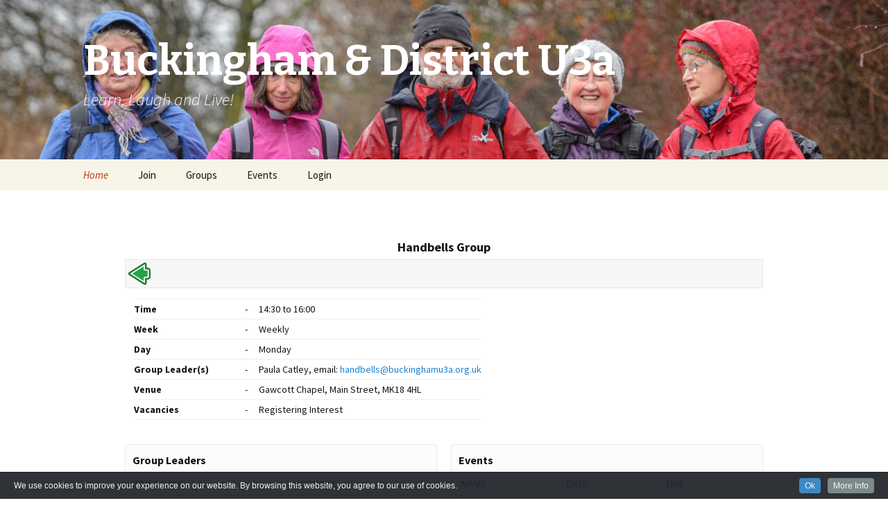

--- FILE ---
content_type: text/html; charset=utf-8
request_url: https://u3a.simplemembership.co.uk/Buckingham/Groups/handbells
body_size: 32547
content:


<!DOCTYPE html>
<html>
<head><meta http-equiv="content-type" content="text/html; charset=utf-8" /><meta charset="UTF-8" /><meta name="viewport" content="width=device-width" /><meta name="description" content="Buckingham &amp; District U3A" /><title>
	Handbells - Buckingham &amp; District U3A | University of the Third Age
</title><link rel="profile" href="https://gmpg.org/xfn/11" /><link rel="pingback" href="https://buckinghamu3a.org.uk/xmlrpc.php" />
    <!--[if lt IE 9]>
    <script src="https://buckinghamu3a.org.uk/wp-content/themes/twentythirteen/js/html5.js?ver=3.7.0"></script>
    <![endif]-->
    <meta name="robots" content="max-image-preview:large" /><link rel="dns-prefetch" href="//fonts.googleapis.com" /><link rel="dns-prefetch" href="//s.w.org" /><link href="https://fonts.gstatic.com" crossorigin="" rel="preconnect" /><link rel="alternate" type="application/rss+xml" title="Buckingham &amp; District U3A » Feed" href="https://buckinghamu3a.org.uk/feed/" /><link rel="alternate" type="application/rss+xml" title="Buckingham &amp; District U3A » Comments Feed" href="https://buckinghamu3a.org.uk/comments/feed/" />
    <script>window._wpemojiSettings = { "baseUrl": "https:\/\/s.w.org\/images\/core\/emoji\/13.1.0\/72x72\/", "ext": ".png", "svgUrl": "https:\/\/s.w.org\/images\/core\/emoji\/13.1.0\/svg\/", "svgExt": ".svg", "source": { "concatemoji": "https:\/\/buckinghamu3a.org.uk\/wp-includes\/js\/wp-emoji-release.min.js?ver=5.9.3" } };
        /*! This file is auto-generated */
        !function (e, a, t) { var n, r, o, i = a.createElement("canvas"), p = i.getContext && i.getContext("2d"); function s(e, t) { var a = String.fromCharCode; p.clearRect(0, 0, i.width, i.height), p.fillText(a.apply(this, e), 0, 0); e = i.toDataURL(); return p.clearRect(0, 0, i.width, i.height), p.fillText(a.apply(this, t), 0, 0), e === i.toDataURL() } function c(e) { var t = a.createElement("script"); t.src = e, t.defer = t.type = "text/javascript", a.getElementsByTagName("head")[0].appendChild(t) } for (o = Array("flag", "emoji"), t.supports = { everything: !0, everythingExceptFlag: !0 }, r = 0; r < o.length; r++)t.supports[o[r]] = function (e) { if (!p || !p.fillText) return !1; switch (p.textBaseline = "top", p.font = "600 32px Arial", e) { case "flag": return s([127987, 65039, 8205, 9895, 65039], [127987, 65039, 8203, 9895, 65039]) ? !1 : !s([55356, 56826, 55356, 56819], [55356, 56826, 8203, 55356, 56819]) && !s([55356, 57332, 56128, 56423, 56128, 56418, 56128, 56421, 56128, 56430, 56128, 56423, 56128, 56447], [55356, 57332, 8203, 56128, 56423, 8203, 56128, 56418, 8203, 56128, 56421, 8203, 56128, 56430, 8203, 56128, 56423, 8203, 56128, 56447]); case "emoji": return !s([10084, 65039, 8205, 55357, 56613], [10084, 65039, 8203, 55357, 56613]) }return !1 }(o[r]), t.supports.everything = t.supports.everything && t.supports[o[r]], "flag" !== o[r] && (t.supports.everythingExceptFlag = t.supports.everythingExceptFlag && t.supports[o[r]]); t.supports.everythingExceptFlag = t.supports.everythingExceptFlag && !t.supports.flag, t.DOMReady = !1, t.readyCallback = function () { t.DOMReady = !0 }, t.supports.everything || (n = function () { t.readyCallback() }, a.addEventListener ? (a.addEventListener("DOMContentLoaded", n, !1), e.addEventListener("load", n, !1)) : (e.attachEvent("onload", n), a.attachEvent("onreadystatechange", function () { "complete" === a.readyState && t.readyCallback() })), (n = t.source || {}).concatemoji ? c(n.concatemoji) : n.wpemoji && n.twemoji && (c(n.twemoji), c(n.wpemoji))) }(window, document, window._wpemojiSettings);</script>
    <script src="https://buckinghamu3a.org.uk/wp-includes/js/wp-emoji-release.min.js?ver=5.9.3" type="text/javascript" defer=""></script>
    <style>
        img.wp-smiley,
        img.emoji {
            display: inline !important;
            border: none !important;
            box-shadow: none !important;
            height: 1em !important;
            width: 1em !important;
            margin: 0 0.07em !important;
            vertical-align: -0.1em !important;
            background: none !important;
            padding: 0 !important;
        }
    </style>
    <link rel="stylesheet" name="wp-block-library-css" href="https://buckinghamu3a.org.uk/wp-includes/css/dist/block-library/style.min.css?ver=5.9.3" media="all" />
    <style id="wp-block-library-theme-inline-css">
        .wp-block-audio figcaption {
            color: #555;
            font-size: 13px;
            text-align: center
        }

        .is-dark-theme .wp-block-audio figcaption {
            color: hsla(0,0%,100%,.65)
        }

        .wp-block-code > code {
            font-family: Menlo,Consolas,monaco,monospace;
            color: #1e1e1e;
            padding: .8em 1em;
            border: 1px solid #ddd;
            border-radius: 4px
        }

        .wp-block-embed figcaption {
            color: #555;
            font-size: 13px;
            text-align: center
        }

        .is-dark-theme .wp-block-embed figcaption {
            color: hsla(0,0%,100%,.65)
        }

        .blocks-gallery-caption {
            color: #555;
            font-size: 13px;
            text-align: center
        }

        .is-dark-theme .blocks-gallery-caption {
            color: hsla(0,0%,100%,.65)
        }

        .wp-block-image figcaption {
            color: #555;
            font-size: 13px;
            text-align: center
        }

        .is-dark-theme .wp-block-image figcaption {
            color: hsla(0,0%,100%,.65)
        }

        .wp-block-pullquote {
            border-top: 4px solid;
            border-bottom: 4px solid;
            margin-bottom: 1.75em;
            color: currentColor
        }

            .wp-block-pullquote__citation, .wp-block-pullquote cite, .wp-block-pullquote footer {
                color: currentColor;
                text-transform: uppercase;
                font-size: .8125em;
                font-style: normal
            }

        .wp-block-quote {
            border-left: .25em solid;
            margin: 0 0 1.75em;
            padding-left: 1em
        }

            .wp-block-quote cite, .wp-block-quote footer {
                color: currentColor;
                font-size: .8125em;
                position: relative;
                font-style: normal
            }

            .wp-block-quote.has-text-align-right {
                border-left: none;
                border-right: .25em solid;
                padding-left: 0;
                padding-right: 1em
            }

            .wp-block-quote.has-text-align-center {
                border: none;
                padding-left: 0
            }

            .wp-block-quote.is-large, .wp-block-quote.is-style-large, .wp-block-quote.is-style-plain {
                border: none
            }

        .wp-block-search .wp-block-search__label {
            font-weight: 700
        }

        .wp-block-group:where(.has-background) {
            padding: 1.25em 2.375em
        }

        .wp-block-separator {
            border: none;
            border-bottom: 2px solid;
            margin-left: auto;
            margin-right: auto;
            opacity: .4
        }

            .wp-block-separator:not(.is-style-wide):not(.is-style-dots) {
                width: 100px
            }

            .wp-block-separator.has-background:not(.is-style-dots) {
                border-bottom: none;
                height: 1px
            }

            .wp-block-separator.has-background:not(.is-style-wide):not(.is-style-dots) {
                height: 2px
            }

        .wp-block-table thead {
            border-bottom: 3px solid
        }

        .wp-block-table tfoot {
            border-top: 3px solid
        }

        .wp-block-table td, .wp-block-table th {
            padding: .5em;
            border: 1px solid;
            word-break: normal
        }

        .wp-block-table figcaption {
            color: #555;
            font-size: 13px;
            text-align: center
        }

        .is-dark-theme .wp-block-table figcaption {
            color: hsla(0,0%,100%,.65)
        }

        .wp-block-video figcaption {
            color: #555;
            font-size: 13px;
            text-align: center
        }

        .is-dark-theme .wp-block-video figcaption {
            color: hsla(0,0%,100%,.65)
        }

        .wp-block-template-part.has-background {
            padding: 1.25em 2.375em;
            margin-top: 0;
            margin-bottom: 0
        }
    </style>
    <style id="global-styles-inline-css">
        body {
            --wp--preset--color--black: #000000;
            --wp--preset--color--cyan-bluish-gray: #abb8c3;
            --wp--preset--color--white: #fff;
            --wp--preset--color--pale-pink: #f78da7;
            --wp--preset--color--vivid-red: #cf2e2e;
            --wp--preset--color--luminous-vivid-orange: #ff6900;
            --wp--preset--color--luminous-vivid-amber: #fcb900;
            --wp--preset--color--light-green-cyan: #7bdcb5;
            --wp--preset--color--vivid-green-cyan: #00d084;
            --wp--preset--color--pale-cyan-blue: #8ed1fc;
            --wp--preset--color--vivid-cyan-blue: #0693e3;
            --wp--preset--color--vivid-purple: #9b51e0;
            --wp--preset--color--dark-gray: #141412;
            --wp--preset--color--red: #bc360a;
            --wp--preset--color--medium-orange: #db572f;
            --wp--preset--color--light-orange: #ea9629;
            --wp--preset--color--yellow: #fbca3c;
            --wp--preset--color--dark-brown: #220e10;
            --wp--preset--color--medium-brown: #722d19;
            --wp--preset--color--light-brown: #eadaa6;
            --wp--preset--color--beige: #e8e5ce;
            --wp--preset--color--off-white: #f7f5e7;
            --wp--preset--gradient--vivid-cyan-blue-to-vivid-purple: linear-gradient(135deg,rgba(6,147,227,1) 0%,rgb(155,81,224) 100%);
            --wp--preset--gradient--light-green-cyan-to-vivid-green-cyan: linear-gradient(135deg,rgb(122,220,180) 0%,rgb(0,208,130) 100%);
            --wp--preset--gradient--luminous-vivid-amber-to-luminous-vivid-orange: linear-gradient(135deg,rgba(252,185,0,1) 0%,rgba(255,105,0,1) 100%);
            --wp--preset--gradient--luminous-vivid-orange-to-vivid-red: linear-gradient(135deg,rgba(255,105,0,1) 0%,rgb(207,46,46) 100%);
            --wp--preset--gradient--very-light-gray-to-cyan-bluish-gray: linear-gradient(135deg,rgb(238,238,238) 0%,rgb(169,184,195) 100%);
            --wp--preset--gradient--cool-to-warm-spectrum: linear-gradient(135deg,rgb(74,234,220) 0%,rgb(151,120,209) 20%,rgb(207,42,186) 40%,rgb(238,44,130) 60%,rgb(251,105,98) 80%,rgb(254,248,76) 100%);
            --wp--preset--gradient--blush-light-purple: linear-gradient(135deg,rgb(255,206,236) 0%,rgb(152,150,240) 100%);
            --wp--preset--gradient--blush-bordeaux: linear-gradient(135deg,rgb(254,205,165) 0%,rgb(254,45,45) 50%,rgb(107,0,62) 100%);
            --wp--preset--gradient--luminous-dusk: linear-gradient(135deg,rgb(255,203,112) 0%,rgb(199,81,192) 50%,rgb(65,88,208) 100%);
            --wp--preset--gradient--pale-ocean: linear-gradient(135deg,rgb(255,245,203) 0%,rgb(182,227,212) 50%,rgb(51,167,181) 100%);
            --wp--preset--gradient--electric-grass: linear-gradient(135deg,rgb(202,248,128) 0%,rgb(113,206,126) 100%);
            --wp--preset--gradient--midnight: linear-gradient(135deg,rgb(2,3,129) 0%,rgb(40,116,252) 100%);
            --wp--preset--gradient--autumn-brown: linear-gradient(135deg, rgba(226,45,15,1) 0%, rgba(158,25,13,1) 100%);
            --wp--preset--gradient--sunset-yellow: linear-gradient(135deg, rgba(233,139,41,1) 0%, rgba(238,179,95,1) 100%);
            --wp--preset--gradient--light-sky: linear-gradient(135deg,rgba(228,228,228,1.0) 0%,rgba(208,225,252,1.0) 100%);
            --wp--preset--gradient--dark-sky: linear-gradient(135deg,rgba(0,0,0,1.0) 0%,rgba(56,61,69,1.0) 100%);
            --wp--preset--duotone--dark-grayscale: url('#wp-duotone-dark-grayscale');
            --wp--preset--duotone--grayscale: url('#wp-duotone-grayscale');
            --wp--preset--duotone--purple-yellow: url('#wp-duotone-purple-yellow');
            --wp--preset--duotone--blue-red: url('#wp-duotone-blue-red');
            --wp--preset--duotone--midnight: url('#wp-duotone-midnight');
            --wp--preset--duotone--magenta-yellow: url('#wp-duotone-magenta-yellow');
            --wp--preset--duotone--purple-green: url('#wp-duotone-purple-green');
            --wp--preset--duotone--blue-orange: url('#wp-duotone-blue-orange');
            --wp--preset--font-size--small: 13px;
            --wp--preset--font-size--medium: 20px;
            --wp--preset--font-size--large: 36px;
            --wp--preset--font-size--x-large: 42px;
        }

        .has-black-color {
            color: var(--wp--preset--color--black) !important;
        }

        .has-cyan-bluish-gray-color {
            color: var(--wp--preset--color--cyan-bluish-gray) !important;
        }

        .has-white-color {
            color: var(--wp--preset--color--white) !important;
        }

        .has-pale-pink-color {
            color: var(--wp--preset--color--pale-pink) !important;
        }

        .has-vivid-red-color {
            color: var(--wp--preset--color--vivid-red) !important;
        }

        .has-luminous-vivid-orange-color {
            color: var(--wp--preset--color--luminous-vivid-orange) !important;
        }

        .has-luminous-vivid-amber-color {
            color: var(--wp--preset--color--luminous-vivid-amber) !important;
        }

        .has-light-green-cyan-color {
            color: var(--wp--preset--color--light-green-cyan) !important;
        }

        .has-vivid-green-cyan-color {
            color: var(--wp--preset--color--vivid-green-cyan) !important;
        }

        .has-pale-cyan-blue-color {
            color: var(--wp--preset--color--pale-cyan-blue) !important;
        }

        .has-vivid-cyan-blue-color {
            color: var(--wp--preset--color--vivid-cyan-blue) !important;
        }

        .has-vivid-purple-color {
            color: var(--wp--preset--color--vivid-purple) !important;
        }

        .has-black-background-color {
            background-color: var(--wp--preset--color--black) !important;
        }

        .has-cyan-bluish-gray-background-color {
            background-color: var(--wp--preset--color--cyan-bluish-gray) !important;
        }

        .has-white-background-color {
            background-color: var(--wp--preset--color--white) !important;
        }

        .has-pale-pink-background-color {
            background-color: var(--wp--preset--color--pale-pink) !important;
        }

        .has-vivid-red-background-color {
            background-color: var(--wp--preset--color--vivid-red) !important;
        }

        .has-luminous-vivid-orange-background-color {
            background-color: var(--wp--preset--color--luminous-vivid-orange) !important;
        }

        .has-luminous-vivid-amber-background-color {
            background-color: var(--wp--preset--color--luminous-vivid-amber) !important;
        }

        .has-light-green-cyan-background-color {
            background-color: var(--wp--preset--color--light-green-cyan) !important;
        }

        .has-vivid-green-cyan-background-color {
            background-color: var(--wp--preset--color--vivid-green-cyan) !important;
        }

        .has-pale-cyan-blue-background-color {
            background-color: var(--wp--preset--color--pale-cyan-blue) !important;
        }

        .has-vivid-cyan-blue-background-color {
            background-color: var(--wp--preset--color--vivid-cyan-blue) !important;
        }

        .has-vivid-purple-background-color {
            background-color: var(--wp--preset--color--vivid-purple) !important;
        }

        .has-black-border-color {
            border-color: var(--wp--preset--color--black) !important;
        }

        .has-cyan-bluish-gray-border-color {
            border-color: var(--wp--preset--color--cyan-bluish-gray) !important;
        }

        .has-white-border-color {
            border-color: var(--wp--preset--color--white) !important;
        }

        .has-pale-pink-border-color {
            border-color: var(--wp--preset--color--pale-pink) !important;
        }

        .has-vivid-red-border-color {
            border-color: var(--wp--preset--color--vivid-red) !important;
        }

        .has-luminous-vivid-orange-border-color {
            border-color: var(--wp--preset--color--luminous-vivid-orange) !important;
        }

        .has-luminous-vivid-amber-border-color {
            border-color: var(--wp--preset--color--luminous-vivid-amber) !important;
        }

        .has-light-green-cyan-border-color {
            border-color: var(--wp--preset--color--light-green-cyan) !important;
        }

        .has-vivid-green-cyan-border-color {
            border-color: var(--wp--preset--color--vivid-green-cyan) !important;
        }

        .has-pale-cyan-blue-border-color {
            border-color: var(--wp--preset--color--pale-cyan-blue) !important;
        }

        .has-vivid-cyan-blue-border-color {
            border-color: var(--wp--preset--color--vivid-cyan-blue) !important;
        }

        .has-vivid-purple-border-color {
            border-color: var(--wp--preset--color--vivid-purple) !important;
        }

        .has-vivid-cyan-blue-to-vivid-purple-gradient-background {
            background: var(--wp--preset--gradient--vivid-cyan-blue-to-vivid-purple) !important;
        }

        .has-light-green-cyan-to-vivid-green-cyan-gradient-background {
            background: var(--wp--preset--gradient--light-green-cyan-to-vivid-green-cyan) !important;
        }

        .has-luminous-vivid-amber-to-luminous-vivid-orange-gradient-background {
            background: var(--wp--preset--gradient--luminous-vivid-amber-to-luminous-vivid-orange) !important;
        }

        .has-luminous-vivid-orange-to-vivid-red-gradient-background {
            background: var(--wp--preset--gradient--luminous-vivid-orange-to-vivid-red) !important;
        }

        .has-very-light-gray-to-cyan-bluish-gray-gradient-background {
            background: var(--wp--preset--gradient--very-light-gray-to-cyan-bluish-gray) !important;
        }

        .has-cool-to-warm-spectrum-gradient-background {
            background: var(--wp--preset--gradient--cool-to-warm-spectrum) !important;
        }

        .has-blush-light-purple-gradient-background {
            background: var(--wp--preset--gradient--blush-light-purple) !important;
        }

        .has-blush-bordeaux-gradient-background {
            background: var(--wp--preset--gradient--blush-bordeaux) !important;
        }

        .has-luminous-dusk-gradient-background {
            background: var(--wp--preset--gradient--luminous-dusk) !important;
        }

        .has-pale-ocean-gradient-background {
            background: var(--wp--preset--gradient--pale-ocean) !important;
        }

        .has-electric-grass-gradient-background {
            background: var(--wp--preset--gradient--electric-grass) !important;
        }

        .has-midnight-gradient-background {
            background: var(--wp--preset--gradient--midnight) !important;
        }

        .has-small-font-size {
            font-size: var(--wp--preset--font-size--small) !important;
        }

        .has-medium-font-size {
            font-size: var(--wp--preset--font-size--medium) !important;
        }

        .has-large-font-size {
            font-size: var(--wp--preset--font-size--large) !important;
        }

        .has-x-large-font-size {
            font-size: var(--wp--preset--font-size--x-large) !important;
        }
    </style>
    
    <link rel="stylesheet" name="twentythirteen-fonts-css" href="https://fonts.googleapis.com/css?family=Source+Sans+Pro%3A300%2C400%2C700%2C300italic%2C400italic%2C700italic%7CBitter%3A400%2C700&amp;subset=latin%2Clatin-ext&amp;display=fallback" media="all" /><link rel="stylesheet" name="genericons-css" href="https://buckinghamu3a.org.uk/wp-content/themes/twentythirteen/genericons/genericons.css?ver=3.0.3" media="all" /><link rel="stylesheet" name="twentythirteen-style-css" href="https://buckinghamu3a.org.uk/wp-content/themes/twentythirteen/style.css?ver=20220524" media="all" /><link rel="stylesheet" name="twentythirteen-block-style-css" href="https://buckinghamu3a.org.uk/wp-content/themes/twentythirteen/css/blocks.css?ver=20190102" media="all" />
    <!--[if lt IE 9]>
    <link rel="stylesheet" name="twentythirteen-ie-css" href="https://buckinghamu3a.org.uk/wp-content/themes/twentythirteen/css/ie.css?ver=20150214" media="all" />
    <![endif]-->
    <script src="https://buckinghamu3a.org.uk/wp-includes/js/jquery/jquery.min.js?ver=3.6.0" id="jquery-core-js"></script>
    <script src="https://buckinghamu3a.org.uk/wp-includes/js/jquery/jquery-migrate.min.js?ver=3.3.2" id="jquery-migrate-js"></script>
    
    <link rel="https://api.w.org/" href="https://buckinghamu3a.org.uk/wp-json/" /><link rel="alternate" type="application/json" href="https://buckinghamu3a.org.uk/wp-json/wp/v2/pages/18" /><link rel="EditURI" type="application/rsd+xml" title="RSD" href="https://buckinghamu3a.org.uk/xmlrpc.php?rsd" /><link rel="wlwmanifest" type="application/wlwmanifest+xml" href="https://buckinghamu3a.org.uk/wp-includes/wlwmanifest.xml" /><meta name="generator" content="WordPress 5.9.3" /><link rel="canonical" href="https://buckinghamu3a.org.uk/" /><link rel="shortlink" href="https://buckinghamu3a.org.uk/" /><link rel="alternate" type="application/json+oembed" href="https://buckinghamu3a.org.uk/wp-json/oembed/1.0/embed?url=https%3A%2F%2Fbuckinghamu3a.org.uk%2F" /><link rel="alternate" type="text/xml+oembed" href="https://buckinghamu3a.org.uk/wp-json/oembed/1.0/embed?url=https%3A%2F%2Fbuckinghamu3a.org.uk%2F&amp;format=xml" />
    <style type="text/css" id="twentythirteen-header-css">
        .site-header {
            background: url(https://buckinghamu3a.org.uk/wp-content/uploads/2025/10/cropped-walking-photo-scaled-1.jpg) no-repeat scroll top;
            background-size: 1600px auto;
        }

        @media (max-width: 767px) {
            .site-header {
                background-size: 768px auto;
            }
        }

        @media (max-width: 359px) {
            .site-header {
                background-size: 360px auto;
            }
        }

        .site-title,
        .site-description {
            color: #ffffff;
        }
    </style>

    <link href="/Layout/CSS/CTOManagerCommon.css" rel="stylesheet" type="text/css" /><link href="/Layout/CSS/Shared/CTOManagerShared.css" rel="stylesheet" type="text/css" /><link href="/Layout/CSS/FlexSlider.css" rel="stylesheet" type="text/css" /><link href="/Sites/Buckingham/Layout/Custom.css" rel="stylesheet" type="text/css" /><link href="/Layout/CSS/CTOManagerPrint.css" rel="stylesheet" type="text/css" media="print" />
<link rel="SHORTCUT ICON" href="https://u3a.simplemembership.co.uk/Sites/Buckingham/Layout/favicon.ico" /><link href="/WebResource.axd?d=QKX1AO1vX8ebWKfbb4eOTP-lxNlmNTefgbrdNfJPPTuJG3KuQlQjJkm9cJOBbGrR2vZdf9Vlb_TB9AxJXMFzOol3s_xWUnZAYIcHgWqXoN36_BeY0&amp;t=638984405800000000" type="text/css" rel="stylesheet" class="Telerik_stylesheet" /><link href="/WebResource.axd?d=CZyj38teAn4i1MlX6JKQUfVqIEUiyeoPMx7KnJBFby93nZVWoah9NqWa4bumoLeftLlVZyD3pZX-7SDE632Ry3vNRxQsP_-LPbG1j3Uc_2UFg9bqaXdbv0zA_N79_YjW9G8vrQx_C4s6Z6p-Pu561dOaIQ01&amp;t=638984405820000000" type="text/css" rel="stylesheet" class="Telerik_stylesheet" /><link href="/WebResource.axd?d=urCACUaUZeT6oPoIZXShbkb3tP1MH9XTWmRtfeu0Fx95jkD_uBdTxd6tBIV4F1jq-qwH1tLPIyBUze_r9-WEM3BpQMZOqjoUqcd8QdBJwsk8U0z90&amp;t=638984405800000000" type="text/css" rel="stylesheet" class="Telerik_stylesheet" /><link href="/WebResource.axd?d=grn4njdz1PFT8FJRl5HMDYj8_ewBizZYIXh5TCIl0WfOmldNRtLgHMyE-amsdjIknYKVvpLIoWkLLJUvrLM-jOhDpzmF2vH0giG6Ogw1-l7EusFvmm1u-Q6D7Dzj0SYN-15ynlb4pg42fV_Ah7QqPGOJy1I1&amp;t=638984405820000000" type="text/css" rel="stylesheet" class="Telerik_stylesheet" /><link href="/WebResource.axd?d=lsHxUYuoKn-ifTgGVgyNZSKXeDRtRv61CgYtsjnDnLgclUP3NOq2-JL9WEG_7L_tY_YiCSqeaToycd7EN_gx_pNUg9EDwSNN7ygB0EEhiI3kKAqp-PFrfDnbdrVa0T-lcrWHgg2&amp;t=638984405800000000" type="text/css" rel="stylesheet" class="Telerik_stylesheet" /><link href="/WebResource.axd?d=Nhf6TpUj19KZ9rhEj2xtdTnvfJa1UBGfbrNuvSp4uCIpAo8l1NijKWH-SggFNC-6MRCKX1cu-skpwEFGE8dcSYWGoZfqbtIwBbuvtwLutAdWU_aT0&amp;t=638984405800000000" type="text/css" rel="stylesheet" class="Telerik_stylesheet" /><link href="/WebResource.axd?d=0NMpxx239ts8mdD-HPE6bDxxBl68ORElNKIWuBPNC_Luaxin5WBkc2z7v85zbrtQRJv99IPDm5CP-aDYqy5bRppwYCYjS9geHNqZ9XJil7_y3e4YQb_84rTUZFgbXB-4hDiK0zo1S0BcHizUCMa6MnT4GKU1&amp;t=638984405820000000" type="text/css" rel="stylesheet" class="Telerik_stylesheet" /></head>
<body class="home page-template-default page page-id-18 wp-embed-responsive sidebar no-avatars">
    <form method="post" action="/Buckingham/Groups/handbells" id="aspnetForm" enctype="multipart/form-data">
<div class="aspNetHidden">
<input type="hidden" name="ctl00_RadScriptManager1_TSM" id="ctl00_RadScriptManager1_TSM" value="" />
<input type="hidden" name="__EVENTTARGET" id="__EVENTTARGET" value="" />
<input type="hidden" name="__EVENTARGUMENT" id="__EVENTARGUMENT" value="" />
<input type="hidden" name="__VIEWSTATE" id="__VIEWSTATE" value="8dJL6VcHxiiZ2Muc4lPoDa8DLBAB/bZoUxQ+POwboUWuUrdAuYBOAVMhoHBYw0LfN6CnPXHq3/YU3AnPP1/jqtWmlYm9IbMdBK/HKuWD5/I07EiuNbRsoWgHcto0B5ycnATeER1/kUwkrSXeTIWctcwCMP5XU/waGJC5ZXYgQdwc0F5fAoJQvb6cIEXKnTAQkOxdf2gRItCiotmpbJ3vfZM0HPK3KULzTolX+jwRLytNjUem4AtRKbOcIvQbff+OpegcB3wh1v5A3tPkYYAuRSTHRbUbPXTT50phlV6Zu0YlQN8WgfZe3jysUq1FuuGvJP79oQ+fNH6IXaWogJbmRjNs/tEJVPo5uaNGkJe0yFfntYpZL1Mq8lLjYhZHD2gILNwNcnumJPAyDi0iU/JJoi9yeYXR5gfnPnsdJ9hGHQjhFR+w1Fxw5oQgrRiYrMpnUmU6oekTTSk5dt8zB/46inuIFD3Sbuw5HgFJ7iRjmRjNwkoZGjkDRoibtyb8mEr3ygSuJ+3HAALYl7tAlUMRN9J0ttbaPYeYz5W4Q8D2fmPD8QDIr7RgHZfcSWTLMpS8bDkxK/wtwQo/btLvXA7+DGkDhSnbG3ssLnIsaej9uc8eQKpBxUTEm2CwsskUg+rnh0CeSWXwgI+lhBDMSga2cTziJAuU+ff1SlAcaj/cdP7ukUtRIxiOR+t9fVDJzFJBgSzySiJCYKn8rKP5F35DOIummq7MPFBbskFAZLkIzu/VErLYxBCnMsXFOfVbD/Of0sVn4Ao8BwPM+zs7r+dyEPLb4FVpuq5NCckGkl9fD/lY/TqoWg/yCM4nz4JO9X/tBzKgxblA0/ym4D7sp98emROdJevtuGeDpsPck9v1O53jaZucm1rn0X2Yj2RRqF/I1EVgCyPskkTwWf4eqaTt/Fa2zJXpxtfeZtzGGK13867GK+3nGSY3XJC2vH9ZimLKWOKhtcRnszLy/UfY+IgIjXAKWw7s4g8uA8voqJaVD7b8h+eQI63UdeOzcwd5CU31OGqcu+JiQYjB+o/PrYRWedinibBL5nsxiemzZzGCeCSl0YX2H9Lgj3Qsz9Ag9ibav4AkuuBwy3hbqFxfwxZ67yC+28aBC4ygBpxtUkxIkUlDaKHn8l1RcMCrxNPtkEVhdZXnMKNYE841JfGy2TbLhVD/903wJk1Xo0UQINMLLBjZOGQcKvX7zrxC3fH1Tgbdr2DS36fvSEN2YJKwjoUnx4a3ms9U+sWUCjzg2ypLv+WvUbEsEE9XZVw90C79T/NMMTfZx3UJkxq6Z7jk85HzUB0KyeFYlLGN2yLsKO6SqhHX536HHVkeQCD/BSwegrFUVVzQu3CdviDfxKl5xpAagjBquUesxmjUCcRUkEA8dum48G2a0fxeV9pSBdmcXcAZ0uE+pQ5VZLOFZONwOXiu3P59XobBcy1R+g/VQixaX8B4c+lcPTm/[base64]/aIK2+cNURkiKUPbLV0rO8fefoyef/ZDdJAHsVp4ImjEKCiP8qpS2IP6q4Rw+EsbRBsiOAJNnXzB7pK0CYPt6GSdu8tNSeeChulkW8PGe8gYsMi9L6klXFHX9fjProEvHYH1qrxyLE9DHb6PBe7f3WeJ+d/sv0GGOLRensy9H3V+Tqc3C5dAP3/54giJMnlryjqp77nvzoZT9x//myjyXboY5M+sQDoF5dtM8qdfYxZt8k4tY8qaSRh7nKBbzDlkyNdVj2ZIqwzdzlH8c8GcXYQw2LBNkmkMf1TAvTKjUQMz0urE6RCKOZU5wu+kvT80xv0gFmayJfTLXTVfH+SrNPib/jajVvn33vJI2Bo2NcgL7r96utME6htv9YrxtIZK/qzzUwxaRTXDPpCyyu4/1LworKccaPtS8/4At5Iynuu6/wYntiP4BiuFQOBhhZgJx/zRLCyEcPwA/QdNaCZdfIDEI9PvnfnNmH/BRgkJn0qpM5hzkVPzbKZe6Q3mVR69ijhFakrarIL8DlCkizya9kuxIFTcvA+sxovknPz9Jc26geLcShfv1IOGSZSpLAAoMuSpihzF0h3iJzQ/gXakyBRx2p8JwaDzaArIPoadvawkMfnH3ApC3rAbZzOTP7jxbleBoJLyadmz+yc9FzV9wrbGhFW/nO07i4z1xHVxVUY4LGOqT4j1gDaqqrEMhvtd1vrYPIkbppruOsxZhkSrTSV8qxTPqmt1XdHPntHZ4bLgPiemEP1v7uFcxy4TxALDp0HwdZo61b8oJY+hW//n8a7t9Ik2HPWzxGmI+g21KhPhTuz5YRkX4EpVhUu4LIELIDMolMR0hQtUneeTMxAzb37/2FYN0/[base64]/Qi8CLuMMjGYBlfa79pgDeUIain+FTJlufcLwOmajP7c2T3zCQuacpwH5XxgFzW3f/m28nYooFHn9eVlJgA6h8oxGpXJjR2OpxtAsYoUYjNYFg/K9hvvWvDzbFK2koIbvskl5YmGlMhjMNsroKsvoZ2Kf+bT3Rk/CKRJ5Qot/ErwS4lyrR/kaPmcESbvR4cldKiG8VPRJ5WvX16nqY6JAV1zHQ96DWC0V1YWNCP7+CiyCXCdqXnWtXwadyNLuPrgGJ3lHXNMfxfjsMF1tGBFOYCeVWWzTzkZ1eC7iuwoh8lgjZTYa/lMzseWeEJgVHdgr52Vc4QbIx4SaxtTFyctKOwo2PS+dwvyfKb3rEatRPFgeH4J+dc6Tq+BrdQuKnT8FkbiASgO0QcFEMzX1SRu44wFIBLEVM7qpf6dhywkKFha7pbTdAvzAe0Sy1t8qHWftJeHd1kD4LmvB3T9XvQi5YE7c3nVl5rm2aff/BH6JSYBCFjDe50+TG3GvioBktea+GY3mXbTKGk4yC+KAYr6k3RiQFnnGTa/LX5mnH3ULth7lqENn0PkQArTnlUobPmfwxEqvxdqnHpTYv3fABDzpnqOhR2M4XhKGCkmtsppqPgTKXsA9z0wZkKBCQTqqv9y6Q0MJSC2veTYLiP+vswKBOnmQWnn3bwHx8D1uRKtl5/qe8S9rEzxTikQid3IdmH0KfTesO3xM4m1vtK/JXyBeKusr264P20Rv3M9AURK+zSv8e+OL/HT/TZqWic3XoQ8YXPrtPUGO0smtbnbhLPv/KesU+sACQrEtZ4mLuiosIplyGpoEQHP1yr9U7VkyfewisvDWzzNtSIQeK8H29q5FTxuyntw9O4SmXZuMfwkch8NdjvmfUJ3Lsr9cSS73wuUJE721QqusoeR2KLNJG/0FuAwjhLcbFSf4w5iI7NGDX8VIyRBttjQMuolCmyGZF443pphvJAx9ffPvjhvDIEPsoiytccPIhBbQHY9x4oCC2lmQFjM58otyEzl8D5wRjuS5AO12FN0UBwrOpPt/Zg4kC91bM2UYR8GQIHsqQX+fY60rrqHanvTeYWCsPdmQlTJbmuHAw4K9shB7wLud5uCFlj/emJKLqEcNy85m6VB6Bsul7jpdcCU4fJ3V6uA5QjERjpVk+JI9H/fZG7jnkqLE3vFV7d7enAvhDgdUHM/tWkGrQ2bx6VPMGODonRZkGGeChMHmJGk5dNUbXm8ATe8UFrEtnGYtdoGqNdTxQIetkwZdb6twSDqLk2IFjbJrc0NjNQh3++LUR0jdt1lbTa8EVG+Q+VZc5DUDJ7Ij2/eE0CMCA9IglG3NRXsD7JSVminEpqH4+PScSgdk9/1tlCL09iJQ1AOgoO668L91N2D7XTX7yP0AoPtsu4qEhDp4wE1NbcXJ04Qu2SDvL0qhW2GgdpN7Ohyrk7JlFSAwKGjZqFkTYDoa2/91YmPauVQ6479V3Cy89/53F/QyRSG+l5tkLGNuntdf8XK+ZR2vuQvCr/wEHz9lB5ANY9CD378z5OItjfoW5DJQgdVUaO5aTVQjyp0DslWiJqCajm48Cy3VlzNwyqclYjeUC3JvXlhJ6lY5Tw1VNQHLxR4B0J/ZRS5wKEQpurtrippMeS/P+HTOKt1JHEJzrYzSDhohnYXO5vXOEZZlmrrnXOSizWVLSi0CgNSQS8znNADKloJtJNOM1/eLcZOlNsJCvCgBie8aftKpONHFkv/T6mbMT/6n+21wrjBM4IvD08/[base64]/AfymGsqzNJG+Lsjox6iegvs4e1L5Uwo58vGZJfSe0y0kPb3S++JOcrVqi7HpckjO8sW77GplKl5IzyRnDwO0XzdYp292UznOnB9tulrn6EIT+icQ2rcaEk4RYCHu+smqFnYBeDOLYoxv2qbFtn9xoX7oTkRNt/wsvm2xy0ApHZaaMApf8cIQiRD8CHmYP2nL7q+ccbIhbBpxwUfMCxxP1XNAa+9LsijgWmPwhm/ueeeU5Us9VVh1ExJVApV8xZjlzDvqmrXC5eYNmDXRdLzTLM++q++EcA8wYKm5AQ5fwzdehQtDpcPUEBppzZveAi5OtrhPU67eQNtUR76Fl/ml7WqKVrqel8tDa/UWToATAspVXlSEe+xytx9jCwcXjLM1X6fK+XjD6LYNc48Yq9sbSp06ELYZQq1A8Lf3oHbooiudtjrO9zfk1AyCNaGvZJcHWi/VBCJvyTQTGZDG0K6+0uohr1NB6i0Ip3xyOsKCaoYoi/3+HKnpciT0KSFNF3ylJaNtJREG4fboScqILZ6nyrGTJdcIBD69oi7zRlWBCAnGR6owGS7OfmySbALwJY8Z0Apwkrw7z3XrOC0wR4E1fow/88tRXm9BK5gxLpZLlqTzTV4ehpxEJ2LzWJ91WOi55nqNd3CxmJqHuYsqI/fKwOHj9/XR0Pl4g3oWMKyOlJOuA9+KT4iUJg+Di7cZ/gENyiRUAlvg76gm9vYP7qaHiRkrTSBSwJ99EjVbvDua9hT2f/OyAde/1YFByME7FTi0sYgy9yYc8VDWSq+MhzvRVvbmTniXINBotXexNhPetivqbAXQ2Vo2DrWRjWZyV3oFGFrgyXEE9v+qTNrcCS1tWV0dVqt2ozPqCYzn2WYXtRFW4IdW9oE+ihqpaSgFfHlkEWvFetTUIqXBPr17KeiWhOXzRNhG6NEETJD/R0sraxUlBnX/mlAaltFmJ7W+xMF9yFWPXGC8ARw50iO37ClNz6E9gwK5Bw9RXOAM5mVxdXWHH5AeVAdkM48NcFEIQmZ3XiW746jUyTJ2Ee8hG+NxZCYEczu8OmczBLSVVlYrnh5brNr13eYe2NVyCSLRbwmTGS/e6aUlAwzQvsTlocaJ9iKBhilf3+W99nmmMsMc8TO/OVrwkdxtvTZCoA75lFAzkj8IQMWGLEHFckxN/DVfsPIislfMox6fGmkc6sZEaY8bsIuXfMqs1i2fzKEdrQXM2loWn3BvjRtqiwMsEPwAKHQdsFo1AJ7jb9syStEXgdgO/dFoQmGSs1bUihwTRnxSPV97yIxXV8LJXtKBnLDPOAYUV7eJ6nFfDGlZKPHmeTXDPknLVwMYK0PjSLTLqVq9c1zB3HAxpd6pXk8nqd8j1prXRgcpotvgDTMdlzX0zcXJarUQH9I8cQNEgaKTo4AprWIaryhS12ic8u7Rv9OTNDM+1C8NnOoiNxvsuRe/HxaoiRRdKrt2NYCPshcAq2N++/NyJunwR8cErfEby1KqOaAgFQDopKYB5e2ppRCgY6XZrLGyhov63Tdg9HWmCNEumOuqr24nOhdHJxdeRcGdEm5MffHzdwEqzMmdyFMw8jrwIl0DZ7UMK/1xfn7Fe/zetD2q3y8V22YuwK5Pmq5W/zqkdd5Yb5Dox+pYosJPtlTlkz4nluH/wktZFsLw/pIoLhOewY4gBCnOEZXIlDmoe4k4VfO69jB+Q2hZAIggo/+RKRgr7DjUxsdlSzwk/cEBhAqR3iumgaZsM7Qhk51O2SNBPvZRxofTlm1/Wsa1vkxKCOajLc5RVbmVOJb8XWxEPo2Rc72uFKqZJFnx/ZzdyNr6x53/ylg4Ng+Ak3QuhrZaXLUXcWDBCprnu2IgwRWJ2WT9PCewqOhdKAiJFAxOX/254n4TUKS0vxPMe5yo9B0FPaTlTQGupA/GlFviWIKi/[base64]/ynDbDrwZJ2rgjFwKc44WeGhEBGR3y6I//fz5UHcED+xXUXGSFlSK0EQtBYXOIswQp1qSlTDIeXZY91DrtfCDdPFLb+kUlpm9jS2geYAprai+2CfFBEktQMqYhl7gjXjHJO7oUZfo4T+qG5z8GQeioR7BDfsEJq8d+YUrG+lYmicbAOyr0w/wMUgous9sZ2wDQmLjQoAS0Mko1H/6TBe7KW+4oyOqMWsvR36mw2CkxuPrfl0ll8+/AjUWzkXJ7jWu92540a9s6gpYlMkm6VQChm0MT5Gwdp8D3vl/kesAOa8JYsyrEfju3WXDdHM0wtqwCBbY/smt3aum2FOY5bLyzlT22rZGf5BO45z5mOarZLPtSoJOYgg9fpL0ydjVWyL3clMFozII7JrrmVJHC/Y5gQXXMaUf/awgwUoZ0TbV+E79XjYfolxQzkPojLawG6Fzz0vi5QDehFNgHggN6krf7phUUHV4K808hATUIGSby2GwzaiqxTAcBbSkg9B3EzVvpktEUwSy8otzEOUhd6oVP5Oj87fRwk/aid4+YVyuzMZFq+z2i9nOXQwfbU+WVWmUi4fBjbV1Dsx+qZ3FUq2O+tEbTi+vyXV+IyH5CaoJnC0yArAT5nXhyDK7g4L21KKVQ6dmesf+Dgc8F+Xhbncbk+/rkZ0yArGPHJEIOArSKP4dxq1mSmFn2Q3ruvqwpwzODFjGLm+3RdLFdKjM0QDjft9Fougts9jZzn29yUcHmhpq5+96XLIu+ne6O3ltou4vnpD7b9g/In4ZMUK6kFO/uNV+yB5KLAllcfUz6bMNXUYJQ24SIV4Jt1n7eE8JM0wG3RY3N7lmKmfDVTMbOsTfiat+e0q+cniX9j5HYdybi1d7IXDOmZntDr5pFMz1wQgmqynwJ/vgui9o7uVw2LJJIiqOs4bFtpeQj3eM0voJ204F5ApPZmINqB456FI5NhKb8ar2LuEmhSd6IIQvR8WlaFasi/NBKL8myP8bV+9N0nfl0wActH/5xvyKhcoEJnzrs6aSOzrACOGyS3yQONXOtA+3kBgYQcSs1bhMwj+qxsHjgsQ2Uw3FVpIF+MFGzc7NgQmiHNTAR5UBCSl4BpG2vkLxAfdC6NuNwa/Je+YmQsu+R8rA4b2a0s8nxBQS1299JF9MWRaV3bbfqvC6yYqVfYCm07RpG8RInnxyehGpFbWHDIsK923ms/RPB9doGLL7T4a8LBJQjaKki4rJ4WV5D+4OD32vybzPBNFm279F9f0nX3suO5R2TnMr5p0c0Gt9vbQ+u6mNLIGtZNqZ/OdWH6XaS+UJaRxhmNlath3PlSWUOQgu1dCNo/332uoQAzkz9uUN8kxqzwLAF83iab2qmBqN3jj2+D6NNyVK15ChBU63uXfEp2LZ8EL84gUO6CiNoCIs4huDsl5hrPEu3QfCj71r6d+toC2Qbe6VBGWjgKnRjD5aRJZT3DWAVJjA/vHanuskPS+JxxqwClrQU1OfHv2QofH7qfoT9Jm2FqU4YZL+UUH6FHBV5XXlDFUiaJlplL5dyMk6HnmjSq7ivl6GfTdfJELQm6Hi7BVQ9sB029w658qHXYb1GNgBCSnBjMnZJ5mPFKEd4RhVtULdvHTn6CFFGLjt3I1rHHIlHYkkf3f9JXnLsA/[base64]/KVxRawNYxfnexCgPbfO2VVDnhlVz+t1GLcLbNiIy8yhDeVEuClcSTIclVd/[base64]/ES4ddeoXYXuccT+YtmkQf7MjUFiO21HFDZYIBD6sKBeFKO1yaSGmXdgSC/+BVGMR+UnZKq1Si5boCNG5OR1ZbEec/SUyUwhHCYTEeU+4X2n5TgFONLOLrW+peG1H/92La+FshO214IrAvpct1UhzZ/EItILyhRCO8z3+zn/9V96sLICUoabyjLPJR0W3NLQUrvZiffbqyDZb6A==" />
</div>

<script type="text/javascript">
//<![CDATA[
var theForm = document.forms['aspnetForm'];
if (!theForm) {
    theForm = document.aspnetForm;
}
function __doPostBack(eventTarget, eventArgument) {
    if (!theForm.onsubmit || (theForm.onsubmit() != false)) {
        theForm.__EVENTTARGET.value = eventTarget;
        theForm.__EVENTARGUMENT.value = eventArgument;
        theForm.submit();
    }
}
//]]>
</script>


<script src="/WebResource.axd?d=pynGkmcFUV13He1Qd6_TZH1uhqCSHt4HYPFGGD5ZZEitNsfLGssH77EC-2HzN3Nk8lHjPA2&amp;t=638901526312636832" type="text/javascript"></script>

<script type="text/javascript"> function ShowEditParameters0() {var oWnd = window.$find("ctl00_cphBody_contentLoggedOut_ManageControlParameters_rwEditControlParameters");oWnd.show();return false;}</script><script type="text/javascript"> function OnClientClose0() {location.reload(true);}</script>
<script src="/Telerik.Web.UI.WebResource.axd?_TSM_HiddenField_=ctl00_RadScriptManager1_TSM&amp;compress=1&amp;_TSM_CombinedScripts_=%3b%3bSystem.Web.Extensions%2c+Version%3d4.0.0.0%2c+Culture%3dneutral%2c+PublicKeyToken%3d31bf3856ad364e35%3aen-US%3af8efdcae-fc88-4697-a128-23b7f470d078%3aea597d4b%3ab25378d2" type="text/javascript"></script>
<script src="https://d2i2wahzwrm1n5.cloudfront.net/ajaxz/2025.4.1111/Common/Core.js" type="text/javascript"></script>
<script src="https://d2i2wahzwrm1n5.cloudfront.net/ajaxz/2025.4.1111/Common/jQuery.js" type="text/javascript"></script>
<script src="https://d2i2wahzwrm1n5.cloudfront.net/ajaxz/2025.4.1111/Common/jQueryInclude.js" type="text/javascript"></script>
<script src="https://d2i2wahzwrm1n5.cloudfront.net/ajaxz/2025.4.1111/Common/jQueryExternal.js" type="text/javascript"></script>
<script src="https://d2i2wahzwrm1n5.cloudfront.net/ajaxz/2025.4.1111/Common/jQueryPlugins.js" type="text/javascript"></script>
<script src="/Scripts/Shared/CTOManagerShared.js" type="text/javascript"></script>
<script src="/Scripts/srcdoc-polyfill.min.js" type="text/javascript"></script>
<script src="/Scripts/modernizr.js" type="text/javascript"></script>
<script src="/Scripts/jquery.flexslider-min.js" type="text/javascript"></script>
<script src="/Scripts/jquery.easing.js" type="text/javascript"></script>
<script src="/Scripts/jquery.mousewheel.js" type="text/javascript"></script>
<script src="/Sites/Buckingham/Layout/Js/Custom.js" type="text/javascript"></script>
<script src="https://d2i2wahzwrm1n5.cloudfront.net/ajaxz/2025.4.1111/Common/AnimationFramework/AnimationFramework.js" type="text/javascript"></script>
<script src="https://d2i2wahzwrm1n5.cloudfront.net/ajaxz/2025.4.1111/Common/Animation/AnimationScripts.js" type="text/javascript"></script>
<script src="https://d2i2wahzwrm1n5.cloudfront.net/ajaxz/2025.4.1111/Common/Popup/PopupScripts.js" type="text/javascript"></script>
<script src="https://d2i2wahzwrm1n5.cloudfront.net/ajaxz/2025.4.1111/Common/Helpers/IETouchActionManager.js" type="text/javascript"></script>
<script src="https://d2i2wahzwrm1n5.cloudfront.net/ajaxz/2025.4.1111/Common/TouchScrollExtender.js" type="text/javascript"></script>
<script src="https://d2i2wahzwrm1n5.cloudfront.net/ajaxz/2025.4.1111/Common/Widgets/Draggable.js" type="text/javascript"></script>
<script src="https://d2i2wahzwrm1n5.cloudfront.net/ajaxz/2025.4.1111/Common/Widgets/Resizable.js" type="text/javascript"></script>
<script src="https://d2i2wahzwrm1n5.cloudfront.net/ajaxz/2025.4.1111/Common/ShortCutManager/ShortCutManagerScripts.js" type="text/javascript"></script>
<script src="https://d2i2wahzwrm1n5.cloudfront.net/ajaxz/2025.4.1111/Common/MaterialRipple/MaterialRippleScripts.js" type="text/javascript"></script>
<script src="https://d2i2wahzwrm1n5.cloudfront.net/ajaxz/2025.4.1111/Window/RadWindowScripts.js" type="text/javascript"></script>
<script src="https://d2i2wahzwrm1n5.cloudfront.net/ajaxz/2025.4.1111/Ajax/Ajax.js" type="text/javascript"></script>
<script src="https://d2i2wahzwrm1n5.cloudfront.net/ajaxz/2025.4.1111/Common/Navigation/OverlayScript.js" type="text/javascript"></script>
<script src="https://d2i2wahzwrm1n5.cloudfront.net/ajaxz/2025.4.1111/TabStrip/MultiPage/RadMultiPageScripts.js" type="text/javascript"></script>
<script src="https://d2i2wahzwrm1n5.cloudfront.net/ajaxz/2025.4.1111/Grid/RadGridScripts.js" type="text/javascript"></script>
<div class="aspNetHidden">

	<input type="hidden" name="__VIEWSTATEGENERATOR" id="__VIEWSTATEGENERATOR" value="DB3F853E" />
	<input type="hidden" name="__EVENTVALIDATION" id="__EVENTVALIDATION" value="zwYAK9U04Drvg4zZYISHgqjmRlRQgtRq1FHUZtd2sYtXt1T0/abrppTkQXtvIfN8ZSteyz45H93qpoq6bOUGPqLv246txijvff36HgOP73UgI1rnAtLY+7L1byBS9IrccMepm6EAtD6FIDxQa67ZDeV1XPhwhJHHgLnZg7fJWC8XOs1jLSHk9tANq2tFTqUXds2CmA==" />
</div>
        <script type="text/javascript">
//<![CDATA[
Sys.WebForms.PageRequestManager._initialize('ctl00$RadScriptManager1', 'aspnetForm', ['tctl00$cphBody$contentLoggedOut$ctl00$cphBody$contentLoggedOut$OuterUpdatePanelPanel','','tctl00$cphBody$ctrlContent$ctl00$cphBody$ctrlContent$OuterUpdatePanelPanel','','tctl00$ctrlFooter$ctrlContent$ctl00$ctrlFooter$ctrlContent$OuterUpdatePanelPanel',''], [], [], 90, 'ctl00');
//]]>
</script>

        <script type="text/javascript">
            //Important to register Jquery from RadScriptmanager with the window.
            window.jQuery = window.$ = $telerik.$;
        </script>


        <svg xmlns="http://www.w3.org/2000/svg" viewBox="0 0 0 0" width="0" height="0" focusable="false" role="none" style="visibility: hidden; position: absolute; left: -9999px; overflow: hidden;"><defs><filter id="wp-duotone-dark-grayscale"><feColorMatrix color-interpolation-filters="sRGB" type="matrix" values=" .299 .587 .114 0 0 .299 .587 .114 0 0 .299 .587 .114 0 0 .299 .587 .114 0 0 "></feColorMatrix><feComponentTransfer color-interpolation-filters="sRGB"><feFuncR type="table" tableValues="0 0.49803921568627"></feFuncR><feFuncG type="table" tableValues="0 0.49803921568627"></feFuncG><feFuncB type="table" tableValues="0 0.49803921568627"></feFuncB><feFuncA type="table" tableValues="1 1"></feFuncA></feComponentTransfer><feComposite in2="SourceGraphic" operator="in"></feComposite></filter></defs></svg><svg xmlns="http://www.w3.org/2000/svg" viewBox="0 0 0 0" width="0" height="0" focusable="false" role="none" style="visibility: hidden; position: absolute; left: -9999px; overflow: hidden;"><defs><filter id="wp-duotone-grayscale"><feColorMatrix color-interpolation-filters="sRGB" type="matrix" values=" .299 .587 .114 0 0 .299 .587 .114 0 0 .299 .587 .114 0 0 .299 .587 .114 0 0 "></feColorMatrix><feComponentTransfer color-interpolation-filters="sRGB"><feFuncR type="table" tableValues="0 1"></feFuncR><feFuncG type="table" tableValues="0 1"></feFuncG><feFuncB type="table" tableValues="0 1"></feFuncB><feFuncA type="table" tableValues="1 1"></feFuncA></feComponentTransfer><feComposite in2="SourceGraphic" operator="in"></feComposite></filter></defs></svg><svg xmlns="http://www.w3.org/2000/svg" viewBox="0 0 0 0" width="0" height="0" focusable="false" role="none" style="visibility: hidden; position: absolute; left: -9999px; overflow: hidden;"><defs><filter id="wp-duotone-purple-yellow"><feColorMatrix color-interpolation-filters="sRGB" type="matrix" values=" .299 .587 .114 0 0 .299 .587 .114 0 0 .299 .587 .114 0 0 .299 .587 .114 0 0 "></feColorMatrix><feComponentTransfer color-interpolation-filters="sRGB"><feFuncR type="table" tableValues="0.54901960784314 0.98823529411765"></feFuncR><feFuncG type="table" tableValues="0 1"></feFuncG><feFuncB type="table" tableValues="0.71764705882353 0.25490196078431"></feFuncB><feFuncA type="table" tableValues="1 1"></feFuncA></feComponentTransfer><feComposite in2="SourceGraphic" operator="in"></feComposite></filter></defs></svg><svg xmlns="http://www.w3.org/2000/svg" viewBox="0 0 0 0" width="0" height="0" focusable="false" role="none" style="visibility: hidden; position: absolute; left: -9999px; overflow: hidden;"><defs><filter id="wp-duotone-blue-red"><feColorMatrix color-interpolation-filters="sRGB" type="matrix" values=" .299 .587 .114 0 0 .299 .587 .114 0 0 .299 .587 .114 0 0 .299 .587 .114 0 0 "></feColorMatrix><feComponentTransfer color-interpolation-filters="sRGB"><feFuncR type="table" tableValues="0 1"></feFuncR><feFuncG type="table" tableValues="0 0.27843137254902"></feFuncG><feFuncB type="table" tableValues="0.5921568627451 0.27843137254902"></feFuncB><feFuncA type="table" tableValues="1 1"></feFuncA></feComponentTransfer><feComposite in2="SourceGraphic" operator="in"></feComposite></filter></defs></svg><svg xmlns="http://www.w3.org/2000/svg" viewBox="0 0 0 0" width="0" height="0" focusable="false" role="none" style="visibility: hidden; position: absolute; left: -9999px; overflow: hidden;"><defs><filter id="wp-duotone-midnight"><feColorMatrix color-interpolation-filters="sRGB" type="matrix" values=" .299 .587 .114 0 0 .299 .587 .114 0 0 .299 .587 .114 0 0 .299 .587 .114 0 0 "></feColorMatrix><feComponentTransfer color-interpolation-filters="sRGB"><feFuncR type="table" tableValues="0 0"></feFuncR><feFuncG type="table" tableValues="0 0.64705882352941"></feFuncG><feFuncB type="table" tableValues="0 1"></feFuncB><feFuncA type="table" tableValues="1 1"></feFuncA></feComponentTransfer><feComposite in2="SourceGraphic" operator="in"></feComposite></filter></defs></svg><svg xmlns="http://www.w3.org/2000/svg" viewBox="0 0 0 0" width="0" height="0" focusable="false" role="none" style="visibility: hidden; position: absolute; left: -9999px; overflow: hidden;"><defs><filter id="wp-duotone-magenta-yellow"><feColorMatrix color-interpolation-filters="sRGB" type="matrix" values=" .299 .587 .114 0 0 .299 .587 .114 0 0 .299 .587 .114 0 0 .299 .587 .114 0 0 "></feColorMatrix><feComponentTransfer color-interpolation-filters="sRGB"><feFuncR type="table" tableValues="0.78039215686275 1"></feFuncR><feFuncG type="table" tableValues="0 0.94901960784314"></feFuncG><feFuncB type="table" tableValues="0.35294117647059 0.47058823529412"></feFuncB><feFuncA type="table" tableValues="1 1"></feFuncA></feComponentTransfer><feComposite in2="SourceGraphic" operator="in"></feComposite></filter></defs></svg><svg xmlns="http://www.w3.org/2000/svg" viewBox="0 0 0 0" width="0" height="0" focusable="false" role="none" style="visibility: hidden; position: absolute; left: -9999px; overflow: hidden;"><defs><filter id="wp-duotone-purple-green"><feColorMatrix color-interpolation-filters="sRGB" type="matrix" values=" .299 .587 .114 0 0 .299 .587 .114 0 0 .299 .587 .114 0 0 .299 .587 .114 0 0 "></feColorMatrix><feComponentTransfer color-interpolation-filters="sRGB"><feFuncR type="table" tableValues="0.65098039215686 0.40392156862745"></feFuncR><feFuncG type="table" tableValues="0 1"></feFuncG><feFuncB type="table" tableValues="0.44705882352941 0.4"></feFuncB><feFuncA type="table" tableValues="1 1"></feFuncA></feComponentTransfer><feComposite in2="SourceGraphic" operator="in"></feComposite></filter></defs></svg><svg xmlns="http://www.w3.org/2000/svg" viewBox="0 0 0 0" width="0" height="0" focusable="false" role="none" style="visibility: hidden; position: absolute; left: -9999px; overflow: hidden;"><defs><filter id="wp-duotone-blue-orange"><feColorMatrix color-interpolation-filters="sRGB" type="matrix" values=" .299 .587 .114 0 0 .299 .587 .114 0 0 .299 .587 .114 0 0 .299 .587 .114 0 0 "></feColorMatrix><feComponentTransfer color-interpolation-filters="sRGB"><feFuncR type="table" tableValues="0.098039215686275 1"></feFuncR><feFuncG type="table" tableValues="0 0.66274509803922"></feFuncG><feFuncB type="table" tableValues="0.84705882352941 0.41960784313725"></feFuncB><feFuncA type="table" tableValues="1 1"></feFuncA></feComponentTransfer><feComposite in2="SourceGraphic" operator="in"></feComposite></filter></defs></svg>	
        <header id="masthead" class="site-header">

            <a class="home-link" href="https://buckinghamu3a.org.uk/" title="Buckingham &amp; District U3a" rel="home">
                <h1 class="site-title">Buckingham &amp; District U3a</h1>
                <h2 class="site-description">Learn, Laugh and Live! </h2>
            </a>

            <div id="navbar" class="navbar">
                <nav id="site-navigation" class="navigation main-navigation">
                    <button class="menu-toggle">Menu</button>
                    <a class="screen-reader-text skip-link" href="#content" title="Skip to content">Skip to content</a>
                    <div class='menu-main-menu-container'>
<ul class='menu' id='submenu0'><li id='menu4079' class='menu-item menu-item-type-post_type menu-item-object-page page_item current-menu-item current-page-item'><a title='Home' href='https://buckinghamu3a.org.uk/'>Home</a></li>
<li id='menu4080' class='menu-item menu-item-type-post_type menu-item-object-page page_item'><a title='Join' href='/Buckingham/Join'>Join</a></li>
<li id='menu4083' class='menu-item menu-item-type-post_type menu-item-object-page page_item'><a title='Groups' href='/Buckingham/Groups'>Groups</a></li>
<li id='menu4442' class='menu-item menu-item-type-post_type menu-item-object-page page_item'><a title='Events' href='/Buckingham/Events'>Events</a><ul class='submenu submenu-closed' id='submenu4442'><li id='menu4449' class=''><a title='Social Meetings' href='/Buckingham/socialmeetings'>Social </a></li>
</ul>
</li>
<li id='menu4081' class='menu-item menu-item-type-post_type menu-item-object-page page_item'><a title='Login' href='/Buckingham/Login'>Login</a></li>
</ul>
</div>



                </nav><!-- #site-navigation -->
            </div><!-- #navbar -->
        </header><!-- #masthead -->

            <div id="main" class="site-main">

                <div id="primary" class="content-area">
                    <div id="content" class="site-content" role="main">
                        <div id="content" class="site-content" role="main">
                            <article id="post-18" class="post-18 page type-page status-publish hentry">
                                <div class="entry-content">
                                    
                <div id="ctl00_cphBody_rwGroupDetails" style="display:none;">
	<!-- 2025.4.1111.462 --><div id="ctl00_cphBody_rwGroupDetails_C" style="display:none;">

	</div><input id="ctl00_cphBody_rwGroupDetails_ClientState" name="ctl00_cphBody_rwGroupDetails_ClientState" type="hidden" />
</div>
            <div id="ctl00_cphBody_rwGroupFinance" class="editGFRWindow" style="display:none;">
	<div id="ctl00_cphBody_rwGroupFinance_C" style="display:none;">

	</div><input id="ctl00_cphBody_rwGroupFinance_ClientState" name="ctl00_cphBody_rwGroupFinance_ClientState" type="hidden" />
</div>     
            <div id="ctl00_cphBody_rwManageMembers" style="display:none;">
	<div id="ctl00_cphBody_rwManageMembers_C" style="display:none;">

	</div><input id="ctl00_cphBody_rwManageMembers_ClientState" name="ctl00_cphBody_rwManageMembers_ClientState" type="hidden" />
</div>   
            <input type="image" name="ctl00$cphBody$btnReloadGroup" id="ctl00_cphBody_btnReloadGroup" title="Reload Group" class="toolbarBack hidden" src="../../Layout/Images/Shared/Icons/32/direction_left.png" alt="Reload Group" />

            
                <script type="text/javascript">


                    function OnClientShow(sender) {
                        var titleBar = sender.GetTitlebar();
                        var parent = titleBar.parentNode;
                        var oUl = parent.getElementsByTagName('UL')[0];
                        if (!(oUl.firstChild.id === "customprintbuttonID")) // Check if the element is already added 
                        {
                            // If not - create and add the custom button 
                            var oLi = document.createElement("LI");
                            oLi.id = "customprintbuttonID";
						
                            //create the actual button
                            var customBtn = "";
                            //set the proper custom button class for decoration
                            var customBtnClass = "customprintbutton";
                            //choose the handler for the button
                            var desiredHandler = printWin;

                            switch (sender._renderMode) {
                            case window.Telerik.Web.UI.RenderMode.Lite: {//lightweight
                                customBtn = document.createElement("span");
                                customBtn.className = "rwCommandButton ";
                                oLi.className = "rwListItem";
                                break;
                            }
                            case window.Telerik.Web.UI.RenderMode.Classic: {//classic
                                customBtn = document.createElement("a");
                                customBtn.href = "javascript:void(0)";
                                //if the titlebar does not appear OK you may need to tweak its width
                                //oUL.style.width = "192px";
                                break;
                            }
                            default: {
                                if (console && console.log)
                                    console.log("Unknown render mode. Examine the HTML to see what elements to use");
                            }
                            }
				
                            customBtn.className = customBtn.className + customBtnClass;
                            customBtn.title = "Print Content";
				
                            //add the required handler for your custom functionality
                            if (window.Telerik.Web.UI.EventType) { //Q3 2015 versions and later - modern IE versions supported (e.g., Edge, 11)
                                var ns = ".wndCustomButton";
                                var downNs = window.Telerik.Web.UI.EventType.Down + ns;
                                window.$telerik.$(customBtn).onEvent(downNs, desiredHandler);
                            }
                            else { //old Telerik.Web.UI (pre Q2 2015)
                                customBtn.onmousedown = desiredHandler;
                            }
				
                            //add the custom button to the RadWindow
                            oLi.appendChild(customBtn);
                            oUl.insertBefore(oLi, oUl.firstChild);

                            //if RadWindow does not display its titlebar properly after being modified, uncomment this code:
                            sender._updateTitleWidth();
                        }
                    }
				
                    //a sample handler for the custom titlebar button
                    function printWin(e) {
                        var oWnd = window.$find("ctl00_cphBody_rwGroupDetails");
                        var content = oWnd.GetContentFrame().contentWindow;
                        var printDocument = content.document;
                        var result = printDocument.execCommand("Print", true, null);
                        if (!result) {
                            content.print();
                        }
                        //Cancel event
                        if (!e)
                            e = window.event;
				
                        return window.$telerik.cancelRawEvent(e);
                    }

                    function OnClientShowFinance(sender) {
                        var titleBar = sender.GetTitlebar();
                        var parent = titleBar.parentNode;
                        var oUl = parent.getElementsByTagName('UL')[0];
                        if (!(oUl.firstChild.id === "customprintbuttonIDFinance")) // Check if the element is already added 
                        {
                            // If not - create and add the custom button 
                            var oLi = document.createElement("LI");
                            oLi.id = "customprintbuttonIDFinance";
						
                            //create the actual button
                            var customBtn = "";
                            //set the proper custom button class for decoration
                            var customBtnClass = "customprintbutton";
                            //choose the handler for the button
                            var desiredHandler = printWinFinance;

                            switch (sender._renderMode) {
                            case window.Telerik.Web.UI.RenderMode.Lite: {//lightweight
                                customBtn = document.createElement("span");
                                customBtn.className = "rwCommandButton ";
                                oLi.className = "rwListItem";
                                break;
                            }
                            case window.Telerik.Web.UI.RenderMode.Classic: {//classic
                                customBtn = document.createElement("a");
                                customBtn.href = "javascript:void(0)";
                                //if the titlebar does not appear OK you may need to tweak its width
                                //oUL.style.width = "192px";
                                break;
                            }
                            default: {
                                if (console && console.log)
                                    console.log("Unknown render mode. Examine the HTML to see what elements to use");
                            }
                            }
				
                            customBtn.className = customBtn.className + customBtnClass;
                            customBtn.title = "Print Content";
				
                            //add the required handler for your custom functionality
                            if (window.Telerik.Web.UI.EventType) { //Q3 2015 versions and later - modern IE versions supported (e.g., Edge, 11)
                                var ns = ".wndCustomButton";
                                var downNs = window.Telerik.Web.UI.EventType.Down + ns;
                                window.$telerik.$(customBtn).onEvent(downNs, desiredHandler);
                            }
                            else { //old Telerik.Web.UI (pre Q2 2015)
                                customBtn.onmousedown = desiredHandler;
                            }
				
                            //add the custom button to the RadWindow
                            oLi.appendChild(customBtn);
                            oUl.insertBefore(oLi, oUl.firstChild);

                            //if RadWindow does not display its titlebar properly after being modified, uncomment this code:
                            sender._updateTitleWidth();
                        }
                    }
				
                    //a sample handler for the custom titlebar button
                    function printWinFinance(e) {
                        var oWnd = window.$find("ctl00_cphBody_rwGroupFinance");
                        var content = oWnd.GetContentFrame().contentWindow;
                        var printDocument = content.document;
                        var result = printDocument.execCommand("Print", true, null);
                        if (!result) {
                            content.print();
                        }
                        //Cancel event
                        if (!e)
                            e = window.event;
				
                        return window.$telerik.cancelRawEvent(e);
                    }

                    function ShowGroupFinance() {
                        var oWnd = window.$find("ctl00_cphBody_rwGroupFinance");
                        var browserWidth = $telerik.$(window).width();
                        var browserHeight = $telerik.$(window).height();
                        if (browserWidth < 1024) { var valueHeight = 98; }
                        else if (browserWidth >= 1024) { var valueHeight = 98; };
                        oWnd.setSize(900, Math.ceil(browserHeight * valueHeight / 100));
                        oWnd.setUrl('/Buckingham/Modal/GroupFinance/2145');
                        oWnd.show();
                    }

                    function ShowManageMembers() {
                        var oWnd = window.$find("ctl00_cphBody_rwManageMembers");
                        oWnd.setUrl('/Buckingham/Modal/ManageMembers/2145?type=group');
                        oWnd.show();
                        //store the overflow   
                        window.bodyOverflow = document.body.style.overflow;
                        window.htmlOverflow = document.documentElement.style.overflow;
                        //hide the overflow   
                        document.body.style.overflow = "hidden";
                        document.documentElement.style.overflow = "hidden";
                    }

                    function OnManageMembersClientClose(sender, args) {
                        //document.body.style.overflow = bodyOverflow;
                        //document.documentElement.style.overflow = htmlOverflow;
                        window.__doPostBack('ctl00$cphBody$btnReloadGroup', '');
                    }
                    function ShowGroupDetails() {
                        var oWnd = window.$find("ctl00_cphBody_rwGroupDetails");
                        oWnd.setUrl('/Buckingham/Modal/ViewGroupDetails/2145');
                        oWnd.show();
                    }
                    function HistoryBack() {
                        console.log('back');
                        history.back();
                    }
                </script>
            
            
    <script type="text/javascript">

        var timerObj;
        function startAutoSave() {
            timerObj = window.setInterval(window.saveDraft, 30000);
            console.log('starting autosave...');
        }

        function stopAutoSave() {
            window.clearInterval(timerObj);
            console.log('stopping autosave...');
        }

        var entityMap = {
            '&': '&amp;',
            '<': '&lt;',
            '>': '&gt;',
            '"': '&quot;',
            "'": '&#39;',
            '/': '&#x2F;',
            '`': '&#x60;',
            '=': '&#x3D;'
        };

        function escapeHtml (string) {
            return String(string).replace(/[&<>"'`=\/]/g, function (s) {
                return entityMap[s];
            });
        }

        function OnClientCommandExecuting(editor, args) {
            console.log('Execute');
            var editorObj = editor.get_dialogOpener();
            if (editorObj) {
                var commandName = args.get_commandName();
                if (editorObj._getDialogContainer) {
                    dialogReference = editorObj._getDialogContainer(commandName);
                    setTimeout(function () {
                        if (commandName == "SetDocumentProperties" || commandName == "DocumentManager") {
                            editorObj._getDialogContainer("DocumentManager").set_height("700px");
                            editorObj._getDialogContainer("DocumentManager").set_width("1000px");
                        }
                    }, 2000);

                }
            }
        }
    </script>

<div id="ctl00_cphBody_contentLoggedOut_ralpUpdateProgress" class="RadAjax RadAjax_Bootstrap" style="display:none;">
	<div class="raDiv raTop">

	</div><div class="raColor raTransp">

	</div>
</div>
<div class="RadAjaxPanel" id="ctl00_cphBody_contentLoggedOut_ctl00_cphBody_contentLoggedOut_OuterUpdatePanelPanel">
	<div id="ctl00_cphBody_contentLoggedOut_OuterUpdatePanel" UpdateMode="Conditional">
		
    <div id="ctl00_cphBody_contentLoggedOut_rmpContent" class="RadMultiPage RadMultiPage_Bootstrap">
			<div id="ctl00_cphBody_contentLoggedOut_vwView" class="rmpView">
				
            <div class="contentControlWrapper">
                
                
                
                <br/>
                
                
            </div>
        
			</div><input id="ctl00_cphBody_contentLoggedOut_rmpContent_ClientState" name="ctl00_cphBody_contentLoggedOut_rmpContent_ClientState" type="hidden" />
		</div>

	</div>
</div>
            
            <div class="groupTitle">Handbells Group</div>
            <div class="groupEventToolbar">
                <input type="image" name="ctl00$cphBody$btnBackToGroups" id="ctl00_cphBody_btnBackToGroups" title="Back" class="toolbarBack" src="../../Layout/Images/Shared/Icons/32/direction_left.png" alt="Back" onclick="HistoryBack(); return false;" />
                <div class="right">
                    
                    
                    
                    
                    
                    
                    
                    
                    
                    
                    
                    
                    
                </div>
            </div>
            
            <div id="ctl00_cphBody_pnlFullDetails">
	
                <div id="ctl00_cphBody_pnlMeetingDetails" class="groupMeetings">
		

                    <div class="left" style="float: left; margin: 0 0 0 2px;">
                        <table class="groupDetailsTable">
                            <tr id="ctl00_cphBody_groupDetailsRowTime">
			<td class="meetingsLabel">Time</td>
			<td class="spacerLine"> - </td>
			<td><span id="ctl00_cphBody_lblTime" class="groupMeetingItems">14:30 to 16:00</span></td>
		</tr>
		
                            <tr id="ctl00_cphBody_groupDetailsRowWeek">
			<td class="meetingsLabel">Week</td>
			<td class="spacerLine"> - </td>
			<td><span id="ctl00_cphBody_lblWeek" class="groupMeetingItems">Weekly</span></td>
		</tr>
		
                            <tr id="ctl00_cphBody_groupDetailsRowDay">
			<td class="meetingsLabel">Day</td>
			<td class="spacerLine"> - </td>
			<td><span id="ctl00_cphBody_lblDayName" class="groupMeetingItems">Monday</span></td>
		</tr>
		                        
                            <tr id="ctl00_cphBody_groupDetailsRowLeader">
			<td class="meetingsLabel">Group Leader(s)</td>
			<td class="spacerLine"> - </td>
			<td><span id="ctl00_cphBody_lblLeader" class="groupMeetingItems">Paula Catley, email: <a href="javascript:smae_decode('aGFuZGJlbGxzQGJ1Y2tpbmdoYW11M2Eub3JnLnVrP3N1YmplY3Q9RW5xdWlyeSBmb3IgQnVja2luZ2hhbSBVM0EgR3JvdXA=');">&#104;&#97;&#110;&#100;&#98;&#101;&#108;&#108;&#115;&#64;&#98;&#117;&#99;&#107;&#105;&#110;&#103;&#104;&#97;&#109;&#117;&#51;&#97;&#46;&#111;&#114;&#103;&#46;&#117;&#107;</a></span></td>
		</tr>
		
                            <tr id="ctl00_cphBody_groupDetailsRowVenue">
			<td class="meetingsLabel">Venue</td>
			<td class="spacerLine"> - </td>
			<td><span id="ctl00_cphBody_lblVenue" class="groupMeetingItems">Gawcott Chapel, Main Street, MK18 4HL</span></td>
		</tr>
		
                            
                            <tr id="ctl00_cphBody_groupDetailsRowVacancies">
			<td class="meetingsLabel">Vacancies</td>
			<td class="spacerLine"> - </td>
			<td><span id="ctl00_cphBody_lblVacancies" class="groupMeetingItems">Registering Interest</span></td>
		</tr>
		
                        </table>
                    </div>
                    
                
	</div>
                
                
                <div class="groupLeadersEvents">
                    <div id="ctl00_cphBody_pnlLeaders" class="groupLeaders">
		
                        <div class="groupsEventsTitle">Group Leaders</div>
                        <div class="ctogrid">
                            <div id="ctl00_cphBody_ctl22" class="RadGrid RadGrid_Bootstrap datatable" style="border-width:0px;">

		<table class="rgMasterTable" id="ctl00_cphBody_ctl22_ctl00" style="width:100%;table-layout:auto;empty-cells:show;">
			<colgroup>
        <col  />
        <col  />
    </colgroup>
<thead>
				<tr>
					<th scope="col" class="rgHeader" style="text-align:left;">First Name</th><th scope="col" class="rgHeader" style="text-align:left;">Surname</th>
				</tr>
			</thead><tbody>
			<tr class="rgRow" id="ctl00_cphBody_ctl22_ctl00__0">
				<td>Paula</td><td>Catley</td>
			</tr>
			</tbody>

		</table><div id="ctl00_cphBody_ctl22_SharedCalendarContainer" style="display:none;">

		</div><input id="ctl00_cphBody_ctl22_ClientState" name="ctl00_cphBody_ctl22_ClientState" type="hidden" />    </div>
		
                        </div>
                    
	</div>
                    <div id="ctl00_cphBody_pnlEvents" class="groupEvents">
		
                        <div class="groupsEventsTitle">Events</div>
                        <div class="ctogrid">
                            <div id="ctl00_cphBody_ctl23" class="RadGrid RadGrid_Bootstrap datatable" style="border-width:0px;">

		<table class="rgMasterTable" id="ctl00_cphBody_ctl23_ctl00" style="width:100%;table-layout:auto;empty-cells:show;">
			<colgroup>
        <col  />
        <col  />
        <col  />
    </colgroup>
<thead>
				<tr>
					<th scope="col" class="rgHeader" style="text-align:left;"><a onclick="Telerik.Web.UI.Grid.Sort($find(&#39;ctl00_cphBody_ctl23_ctl00&#39;), &#39;DisplayName&#39;); return false;" title="Click here to sort" href="javascript:__doPostBack(&#39;ctl00$cphBody$ctl23$ctl00$ctl02$ctl00$ctl00&#39;,&#39;&#39;)">Name</a></th><th scope="col" class="rgHeader" style="text-align:left;"><a onclick="Telerik.Web.UI.Grid.Sort($find(&#39;ctl00_cphBody_ctl23_ctl00&#39;), &#39;Date&#39;); return false;" title="Click here to sort" href="javascript:__doPostBack(&#39;ctl00$cphBody$ctl23$ctl00$ctl02$ctl00$ctl01&#39;,&#39;&#39;)">Date</a></th><th scope="col" class="rgHeader" style="text-align:left;"><a onclick="Telerik.Web.UI.Grid.Sort($find(&#39;ctl00_cphBody_ctl23_ctl00&#39;), &#39;Time&#39;); return false;" title="Click here to sort" href="javascript:__doPostBack(&#39;ctl00$cphBody$ctl23$ctl00$ctl02$ctl00$ctl02&#39;,&#39;&#39;)">Time</a></th>
				</tr>
			</thead><tbody>
			<tr class="rgNoRecords">
				<td colspan="3" style="text-align:left;"><div class="warning">
					<span><p>Please see group details above for times, dates, and locations of meetings. Special events may be added from time to time.</p></span>
				</div></td>
			</tr>
			</tbody>

		</table><div id="ctl00_cphBody_ctl23_SharedCalendarContainer" style="display:none;">

		</div><input id="ctl00_cphBody_ctl23_ClientState" name="ctl00_cphBody_ctl23_ClientState" type="hidden" />    </div>
		
                        </div>
                    
	</div>
                </div>
            
</div>
            <div class="groupContent">
                
    <script type="text/javascript">

        var timerObj;
        function startAutoSave() {
            timerObj = window.setInterval(window.saveDraft, 30000);
            console.log('starting autosave...');
        }

        function stopAutoSave() {
            window.clearInterval(timerObj);
            console.log('stopping autosave...');
        }

        var entityMap = {
            '&': '&amp;',
            '<': '&lt;',
            '>': '&gt;',
            '"': '&quot;',
            "'": '&#39;',
            '/': '&#x2F;',
            '`': '&#x60;',
            '=': '&#x3D;'
        };

        function escapeHtml (string) {
            return String(string).replace(/[&<>"'`=\/]/g, function (s) {
                return entityMap[s];
            });
        }

        function OnClientCommandExecuting(editor, args) {
            console.log('Execute');
            var editorObj = editor.get_dialogOpener();
            if (editorObj) {
                var commandName = args.get_commandName();
                if (editorObj._getDialogContainer) {
                    dialogReference = editorObj._getDialogContainer(commandName);
                    setTimeout(function () {
                        if (commandName == "SetDocumentProperties" || commandName == "DocumentManager") {
                            editorObj._getDialogContainer("DocumentManager").set_height("700px");
                            editorObj._getDialogContainer("DocumentManager").set_width("1000px");
                        }
                    }, 2000);

                }
            }
        }
    </script>

<div id="ctl00_cphBody_ctrlContent_ralpUpdateProgress" class="RadAjax RadAjax_Bootstrap" style="display:none;">
	<div class="raDiv raTop">

	</div><div class="raColor raTransp">

	</div>
</div>
<div class="RadAjaxPanel" id="ctl00_cphBody_ctrlContent_ctl00_cphBody_ctrlContent_OuterUpdatePanelPanel">
	<div id="ctl00_cphBody_ctrlContent_OuterUpdatePanel" UpdateMode="Conditional">
		
    <div id="ctl00_cphBody_ctrlContent_rmpContent" class="RadMultiPage RadMultiPage_Bootstrap">
			<div id="ctl00_cphBody_ctrlContent_vwView" class="rmpView">
				
            <div class="contentControlWrapper">
                
                
                <p><img alt="" src="/Sites/Buckingham/Uploads/Images/Groups/handbells/Images/DSC_0022.jpg" style="width: 200px; height: 260px;" /></p>
<h3 style="box-sizing: border-box; clear: both; font-family: Bitter, Georgia, serif; line-height: 1.3; font-size: 22px; margin: 22px 0px; color: #141412;">About the group</h3>
<div dir="ltr" style="box-sizing: border-box; color: #141412; font-family: 'Source Sans Pro', Helvetica, sans-serif; font-size: 16px;">This group has been meeting regularly each week on <span style="color: #ff0000;">M</span><span style="box-sizing: border-box; color: #ff0000;">ondays </span>at Gawcott Chapel, Main Street at 2.30 to 4.00pm. However, it is now in need of a new co-ordinator as soon as possible or will have to close down at the end of March, due to the current co-ordinator stepping down.&nbsp; This role is very straightforward consisting of looking after group admin such as email and membership lists, and full support will be given by the Group Liaison Officer.&nbsp; It could be shared by 2 or more people if required.</div>
<div dir="ltr" style="box-sizing: border-box; color: #141412; font-family: 'Source Sans Pro', Helvetica, sans-serif; font-size: 16px;">It is a small friendly group of people who enjoy making music. There is no need to be able to read music as handbells are played by numbers .</div>
<div dir="ltr" style="box-sizing: border-box; color: #141412; font-family: 'Source Sans Pro', Helvetica, sans-serif; font-size: 16px;">We play with either 6 or 8 ringers who have a bell in each hand. The bells are numbered, each ringer has two consecutive numbered bells and following the score, rings the appropriate bell.</div>
<div dir="ltr" style="box-sizing: border-box; color: #141412; font-family: 'Source Sans Pro', Helvetica, sans-serif; font-size: 16px;">We all make mistakes so no worries if you ring the wrong bell or at the wrong time.</div>
<div dir="ltr" style="box-sizing: border-box; color: #141412; font-family: 'Source Sans Pro', Helvetica, sans-serif; font-size: 16px;">&nbsp;It&rsquo;s fun and quite easy once you get going.</div>
<div dir="ltr" style="box-sizing: border-box; color: #141412; font-family: 'Source Sans Pro', Helvetica, sans-serif; font-size: 16px;">We are looking for new members to join our group so why not give it a try?</div>
<div dir="ltr" style="box-sizing: border-box; color: #141412; font-family: 'Source Sans Pro', Helvetica, sans-serif; font-size: 16px;">Please contact the Group Co-ordinator, Karen Burton if you have any questions.</div>
<p style="box-sizing: border-box; margin: 0px 0px 24px; color: #141412; font-family: 'Source Sans Pro', Helvetica, sans-serif; font-size: 16px;">A Short peal of bells in &ldquo;three four&rdquo; time:-</p>
<table width="396" style="border-bottom-style: solid; border-bottom-color: #ededed; border-collapse: collapse; border-spacing: 0px; line-height: 2; margin: 0px 0px 20px; width: 604px; color: #141412; font-family: 'Source Sans Pro', Helvetica, sans-serif;">
    <tbody style="box-sizing: border-box;">
        <tr style="box-sizing: border-box;">
            <td colspan="6" style="box-sizing: border-box; text-align: center; border-right: 1px solid black; border-bottom: 1px solid black; border-top-style: solid; border-left-style: solid; border-top-color: black; border-left-color: black; border-image: initial; padding: 6px 10px 6px 0px;"><strong style="box-sizing: border-box;">Bar1</strong></td>
            <td colspan="6" style="box-sizing: border-box; text-align: center; border-right: 1px solid black; border-bottom: 1px solid black; border-top-style: solid; border-left-style: solid; border-top-color: black; border-left-color: black; border-image: initial; padding: 6px 10px 6px 0px;"><strong style="box-sizing: border-box;">Bar2</strong></td>
        </tr>
        <tr style="box-sizing: border-box;">
            <td colspan="2" style="box-sizing: border-box; text-align: center; border-right: 1px solid black; border-bottom: 1px solid black; border-top-style: solid; border-left-style: solid; border-top-color: black; border-left-color: black; border-image: initial; padding: 6px 10px 6px 0px;"><strong style="box-sizing: border-box;">Ringer 1</strong></td>
            <td colspan="2" style="box-sizing: border-box; text-align: center; border-right: 1px solid black; border-bottom: 1px solid black; border-top-style: solid; border-left-style: solid; border-top-color: black; border-left-color: black; border-image: initial; padding: 6px 10px 6px 0px;"><strong style="box-sizing: border-box;">Ringer 2</strong></td>
            <td colspan="2" style="box-sizing: border-box; text-align: center; border-right: 1px solid black; border-bottom: 1px solid black; border-top-style: solid; border-left-style: solid; border-top-color: black; border-left-color: black; border-image: initial; padding: 6px 10px 6px 0px;"><strong style="box-sizing: border-box;">Ringer 3</strong></td>
            <td colspan="2" style="box-sizing: border-box; text-align: center; border-right: 1px solid black; border-bottom: 1px solid black; border-top-style: solid; border-left-style: solid; border-top-color: black; border-left-color: black; border-image: initial; padding: 6px 10px 6px 0px;"><strong style="box-sizing: border-box;">Ringer 4</strong></td>
            <td colspan="2" style="box-sizing: border-box; text-align: center; border-right: 1px solid black; border-bottom: 1px solid black; border-top-style: solid; border-left-style: solid; border-top-color: black; border-left-color: black; border-image: initial; padding: 6px 10px 6px 0px;"><strong style="box-sizing: border-box;">Ringer 5</strong></td>
            <td colspan="2" style="box-sizing: border-box; text-align: center; border-right: 1px solid black; border-bottom: 1px solid black; border-top-style: solid; border-left-style: solid; border-top-color: black; border-left-color: black; border-image: initial; padding: 6px 10px 6px 0px;"><strong style="box-sizing: border-box;">Ringer 6</strong></td>
        </tr>
        <tr style="box-sizing: border-box;">
            <td style="box-sizing: border-box; text-align: center; border-right: 1px solid black; border-bottom: 1px solid black; border-top-style: solid; border-left-style: solid; border-top-color: black; border-left-color: black; border-image: initial; padding: 6px 10px 6px 0px;">1</td>
            <td style="box-sizing: border-box; text-align: center; border-right: 1px solid black; border-bottom: 1px solid black; border-top-style: solid; border-left-style: solid; border-top-color: black; border-left-color: black; border-image: initial; padding: 6px 10px 6px 0px;">2</td>
            <td style="box-sizing: border-box; text-align: center; border-right: 1px solid black; border-bottom: 1px solid black; border-top-style: solid; border-left-style: solid; border-top-color: black; border-left-color: black; border-image: initial; padding: 6px 10px 6px 0px;"><br />
            </td>
            <td style="box-sizing: border-box; text-align: center; border-right: 1px solid black; border-bottom: 1px solid black; border-top-style: solid; border-left-style: solid; border-top-color: black; border-left-color: black; border-image: initial; padding: 6px 10px 6px 0px;"><br />
            </td>
            <td style="box-sizing: border-box; text-align: center; border-right: 1px solid black; border-bottom: 1px solid black; border-top-style: solid; border-left-style: solid; border-top-color: black; border-left-color: black; border-image: initial; padding: 6px 10px 6px 0px;"><br />
            </td>
            <td style="box-sizing: border-box; text-align: center; border-right: 1px solid black; border-bottom: 1px solid black; border-top-style: solid; border-left-style: solid; border-top-color: black; border-left-color: black; border-image: initial; padding: 6px 10px 6px 0px;"><br />
            </td>
            <td style="box-sizing: border-box; text-align: center; border-right: 1px solid black; border-bottom: 1px solid black; border-top-style: solid; border-left-style: solid; border-top-color: black; border-left-color: black; border-image: initial; padding: 6px 10px 6px 0px;"><br />
            </td>
            <td style="box-sizing: border-box; text-align: center; border-right: 1px solid black; border-bottom: 1px solid black; border-top-style: solid; border-left-style: solid; border-top-color: black; border-left-color: black; border-image: initial; padding: 6px 10px 6px 0px;"><br />
            </td>
            <td style="box-sizing: border-box; text-align: center; border-right: 1px solid black; border-bottom: 1px solid black; border-top-style: solid; border-left-style: solid; border-top-color: black; border-left-color: black; border-image: initial; padding: 6px 10px 6px 0px;"><br />
            </td>
            <td style="box-sizing: border-box; text-align: center; border-right: 1px solid black; border-bottom: 1px solid black; border-top-style: solid; border-left-style: solid; border-top-color: black; border-left-color: black; border-image: initial; padding: 6px 10px 6px 0px;"><br />
            </td>
            <td style="box-sizing: border-box; text-align: center; border-right: 1px solid black; border-bottom: 1px solid black; border-top-style: solid; border-left-style: solid; border-top-color: black; border-left-color: black; border-image: initial; padding: 6px 10px 6px 0px;"><br />
            </td>
            <td style="box-sizing: border-box; text-align: center; border-right: 1px solid black; border-bottom: 1px solid black; border-top-style: solid; border-left-style: solid; border-top-color: black; border-left-color: black; border-image: initial; padding: 6px 10px 6px 0px;"><br />
            </td>
        </tr>
        <tr style="box-sizing: border-box;">
            <td style="box-sizing: border-box; text-align: center; border-right: 1px solid black; border-bottom: 1px solid black; border-top-style: solid; border-left-style: solid; border-top-color: black; border-left-color: black; border-image: initial; padding: 6px 10px 6px 0px;"><br />
            </td>
            <td style="box-sizing: border-box; text-align: center; border-right: 1px solid black; border-bottom: 1px solid black; border-top-style: solid; border-left-style: solid; border-top-color: black; border-left-color: black; border-image: initial; padding: 6px 10px 6px 0px;"><br />
            </td>
            <td style="box-sizing: border-box; text-align: center; border-right: 1px solid black; border-bottom: 1px solid black; border-top-style: solid; border-left-style: solid; border-top-color: black; border-left-color: black; border-image: initial; padding: 6px 10px 6px 0px;">3</td>
            <td style="box-sizing: border-box; text-align: center; border-right: 1px solid black; border-bottom: 1px solid black; border-top-style: solid; border-left-style: solid; border-top-color: black; border-left-color: black; border-image: initial; padding: 6px 10px 6px 0px;">4</td>
            <td style="box-sizing: border-box; text-align: center; border-right: 1px solid black; border-bottom: 1px solid black; border-top-style: solid; border-left-style: solid; border-top-color: black; border-left-color: black; border-image: initial; padding: 6px 10px 6px 0px;"><br />
            </td>
            <td style="box-sizing: border-box; text-align: center; border-right: 1px solid black; border-bottom: 1px solid black; border-top-style: solid; border-left-style: solid; border-top-color: black; border-left-color: black; border-image: initial; padding: 6px 10px 6px 0px;"><br />
            </td>
            <td style="box-sizing: border-box; text-align: center; border-right: 1px solid black; border-bottom: 1px solid black; border-top-style: solid; border-left-style: solid; border-top-color: black; border-left-color: black; border-image: initial; padding: 6px 10px 6px 0px;"><br />
            </td>
            <td style="box-sizing: border-box; text-align: center; border-right: 1px solid black; border-bottom: 1px solid black; border-top-style: solid; border-left-style: solid; border-top-color: black; border-left-color: black; border-image: initial; padding: 6px 10px 6px 0px;"><br />
            </td>
            <td style="box-sizing: border-box; text-align: center; border-right: 1px solid black; border-bottom: 1px solid black; border-top-style: solid; border-left-style: solid; border-top-color: black; border-left-color: black; border-image: initial; padding: 6px 10px 6px 0px;"><br />
            </td>
            <td style="box-sizing: border-box; text-align: center; border-right: 1px solid black; border-bottom: 1px solid black; border-top-style: solid; border-left-style: solid; border-top-color: black; border-left-color: black; border-image: initial; padding: 6px 10px 6px 0px;"><br />
            </td>
            <td style="box-sizing: border-box; text-align: center; border-right: 1px solid black; border-bottom: 1px solid black; border-top-style: solid; border-left-style: solid; border-top-color: black; border-left-color: black; border-image: initial; padding: 6px 10px 6px 0px;"><br />
            </td>
            <td style="box-sizing: border-box; text-align: center; border-right: 1px solid black; border-bottom: 1px solid black; border-top-style: solid; border-left-style: solid; border-top-color: black; border-left-color: black; border-image: initial; padding: 6px 10px 6px 0px;"><br />
            </td>
        </tr>
        <tr style="box-sizing: border-box;">
            <td style="box-sizing: border-box; text-align: center; border-right: 1px solid black; border-bottom: 1px solid black; border-top-style: solid; border-left-style: solid; border-top-color: black; border-left-color: black; border-image: initial; padding: 6px 10px 6px 0px;"><br />
            </td>
            <td style="box-sizing: border-box; text-align: center; border-right: 1px solid black; border-bottom: 1px solid black; border-top-style: solid; border-left-style: solid; border-top-color: black; border-left-color: black; border-image: initial; padding: 6px 10px 6px 0px;"><br />
            </td>
            <td style="box-sizing: border-box; text-align: center; border-right: 1px solid black; border-bottom: 1px solid black; border-top-style: solid; border-left-style: solid; border-top-color: black; border-left-color: black; border-image: initial; padding: 6px 10px 6px 0px;"><br />
            </td>
            <td style="box-sizing: border-box; text-align: center; border-right: 1px solid black; border-bottom: 1px solid black; border-top-style: solid; border-left-style: solid; border-top-color: black; border-left-color: black; border-image: initial; padding: 6px 10px 6px 0px;"><br />
            </td>
            <td style="box-sizing: border-box; text-align: center; border-right: 1px solid black; border-bottom: 1px solid black; border-top-style: solid; border-left-style: solid; border-top-color: black; border-left-color: black; border-image: initial; padding: 6px 10px 6px 0px;">5</td>
            <td style="box-sizing: border-box; text-align: center; border-right: 1px solid black; border-bottom: 1px solid black; border-top-style: solid; border-left-style: solid; border-top-color: black; border-left-color: black; border-image: initial; padding: 6px 10px 6px 0px;">6</td>
            <td style="box-sizing: border-box; text-align: center; border-right: 1px solid black; border-bottom: 1px solid black; border-top-style: solid; border-left-style: solid; border-top-color: black; border-left-color: black; border-image: initial; padding: 6px 10px 6px 0px;"><br />
            </td>
            <td style="box-sizing: border-box; text-align: center; border-right: 1px solid black; border-bottom: 1px solid black; border-top-style: solid; border-left-style: solid; border-top-color: black; border-left-color: black; border-image: initial; padding: 6px 10px 6px 0px;"><br />
            </td>
            <td style="box-sizing: border-box; text-align: center; border-right: 1px solid black; border-bottom: 1px solid black; border-top-style: solid; border-left-style: solid; border-top-color: black; border-left-color: black; border-image: initial; padding: 6px 10px 6px 0px;"><br />
            </td>
            <td style="box-sizing: border-box; text-align: center; border-right: 1px solid black; border-bottom: 1px solid black; border-top-style: solid; border-left-style: solid; border-top-color: black; border-left-color: black; border-image: initial; padding: 6px 10px 6px 0px;"><br />
            </td>
            <td style="box-sizing: border-box; text-align: center; border-right: 1px solid black; border-bottom: 1px solid black; border-top-style: solid; border-left-style: solid; border-top-color: black; border-left-color: black; border-image: initial; padding: 6px 10px 6px 0px;"><br />
            </td>
            <td style="box-sizing: border-box; text-align: center; border-right: 1px solid black; border-bottom: 1px solid black; border-top-style: solid; border-left-style: solid; border-top-color: black; border-left-color: black; border-image: initial; padding: 6px 10px 6px 0px;"><br />
            </td>
        </tr>
        <tr style="box-sizing: border-box;">
            <td style="box-sizing: border-box; text-align: center; border-right: 1px solid black; border-bottom: 1px solid black; border-top-style: solid; border-left-style: solid; border-top-color: black; border-left-color: black; border-image: initial; padding: 6px 10px 6px 0px;"><br />
            </td>
            <td style="box-sizing: border-box; text-align: center; border-right: 1px solid black; border-bottom: 1px solid black; border-top-style: solid; border-left-style: solid; border-top-color: black; border-left-color: black; border-image: initial; padding: 6px 10px 6px 0px;"><br />
            </td>
            <td style="box-sizing: border-box; text-align: center; border-right: 1px solid black; border-bottom: 1px solid black; border-top-style: solid; border-left-style: solid; border-top-color: black; border-left-color: black; border-image: initial; padding: 6px 10px 6px 0px;"><br />
            </td>
            <td style="box-sizing: border-box; text-align: center; border-right: 1px solid black; border-bottom: 1px solid black; border-top-style: solid; border-left-style: solid; border-top-color: black; border-left-color: black; border-image: initial; padding: 6px 10px 6px 0px;"><br />
            </td>
            <td style="box-sizing: border-box; text-align: center; border-right: 1px solid black; border-bottom: 1px solid black; border-top-style: solid; border-left-style: solid; border-top-color: black; border-left-color: black; border-image: initial; padding: 6px 10px 6px 0px;"><br />
            </td>
            <td style="box-sizing: border-box; text-align: center; border-right: 1px solid black; border-bottom: 1px solid black; border-top-style: solid; border-left-style: solid; border-top-color: black; border-left-color: black; border-image: initial; padding: 6px 10px 6px 0px;"><br />
            </td>
            <td style="box-sizing: border-box; text-align: center; border-right: 1px solid black; border-bottom: 1px solid black; border-top-style: solid; border-left-style: solid; border-top-color: black; border-left-color: black; border-image: initial; padding: 6px 10px 6px 0px;">7</td>
            <td style="box-sizing: border-box; text-align: center; border-right: 1px solid black; border-bottom: 1px solid black; border-top-style: solid; border-left-style: solid; border-top-color: black; border-left-color: black; border-image: initial; padding: 6px 10px 6px 0px;">8</td>
            <td style="box-sizing: border-box; text-align: center; border-right: 1px solid black; border-bottom: 1px solid black; border-top-style: solid; border-left-style: solid; border-top-color: black; border-left-color: black; border-image: initial; padding: 6px 10px 6px 0px;"><br />
            </td>
            <td style="box-sizing: border-box; text-align: center; border-right: 1px solid black; border-bottom: 1px solid black; border-top-style: solid; border-left-style: solid; border-top-color: black; border-left-color: black; border-image: initial; padding: 6px 10px 6px 0px;"><br />
            </td>
            <td style="box-sizing: border-box; text-align: center; border-right: 1px solid black; border-bottom: 1px solid black; border-top-style: solid; border-left-style: solid; border-top-color: black; border-left-color: black; border-image: initial; padding: 6px 10px 6px 0px;"><br />
            </td>
            <td style="box-sizing: border-box; text-align: center; border-right: 1px solid black; border-bottom: 1px solid black; border-top-style: solid; border-left-style: solid; border-top-color: black; border-left-color: black; border-image: initial; padding: 6px 10px 6px 0px;"><br />
            </td>
        </tr>
        <tr style="box-sizing: border-box;">
            <td style="box-sizing: border-box; text-align: center; border-right: 1px solid black; border-bottom: 1px solid black; border-top-style: solid; border-left-style: solid; border-top-color: black; border-left-color: black; border-image: initial; padding: 6px 10px 6px 0px;"><br />
            </td>
            <td style="box-sizing: border-box; text-align: center; border-right: 1px solid black; border-bottom: 1px solid black; border-top-style: solid; border-left-style: solid; border-top-color: black; border-left-color: black; border-image: initial; padding: 6px 10px 6px 0px;"><br />
            </td>
            <td style="box-sizing: border-box; text-align: center; border-right: 1px solid black; border-bottom: 1px solid black; border-top-style: solid; border-left-style: solid; border-top-color: black; border-left-color: black; border-image: initial; padding: 6px 10px 6px 0px;"><br />
            </td>
            <td style="box-sizing: border-box; text-align: center; border-right: 1px solid black; border-bottom: 1px solid black; border-top-style: solid; border-left-style: solid; border-top-color: black; border-left-color: black; border-image: initial; padding: 6px 10px 6px 0px;"><br />
            </td>
            <td style="box-sizing: border-box; text-align: center; border-right: 1px solid black; border-bottom: 1px solid black; border-top-style: solid; border-left-style: solid; border-top-color: black; border-left-color: black; border-image: initial; padding: 6px 10px 6px 0px;"><br />
            </td>
            <td style="box-sizing: border-box; text-align: center; border-right: 1px solid black; border-bottom: 1px solid black; border-top-style: solid; border-left-style: solid; border-top-color: black; border-left-color: black; border-image: initial; padding: 6px 10px 6px 0px;"><br />
            </td>
            <td style="box-sizing: border-box; text-align: center; border-right: 1px solid black; border-bottom: 1px solid black; border-top-style: solid; border-left-style: solid; border-top-color: black; border-left-color: black; border-image: initial; padding: 6px 10px 6px 0px;"><br />
            </td>
            <td style="box-sizing: border-box; text-align: center; border-right: 1px solid black; border-bottom: 1px solid black; border-top-style: solid; border-left-style: solid; border-top-color: black; border-left-color: black; border-image: initial; padding: 6px 10px 6px 0px;"><br />
            </td>
            <td style="box-sizing: border-box; text-align: center; border-right: 1px solid black; border-bottom: 1px solid black; border-top-style: solid; border-left-style: solid; border-top-color: black; border-left-color: black; border-image: initial; padding: 6px 10px 6px 0px;">9</td>
            <td style="box-sizing: border-box; text-align: center; border-right: 1px solid black; border-bottom: 1px solid black; border-top-style: solid; border-left-style: solid; border-top-color: black; border-left-color: black; border-image: initial; padding: 6px 10px 6px 0px;">10</td>
            <td style="box-sizing: border-box; text-align: center; border-right: 1px solid black; border-bottom: 1px solid black; border-top-style: solid; border-left-style: solid; border-top-color: black; border-left-color: black; border-image: initial; padding: 6px 10px 6px 0px;"><br />
            </td>
            <td style="box-sizing: border-box; text-align: center; border-right: 1px solid black; border-bottom: 1px solid black; border-top-style: solid; border-left-style: solid; border-top-color: black; border-left-color: black; border-image: initial; padding: 6px 10px 6px 0px;"><br />
            </td>
        </tr>
        <tr style="box-sizing: border-box;">
            <td style="box-sizing: border-box; text-align: center; border-right: 1px solid black; border-bottom: 1px solid black; border-top-style: solid; border-left-style: solid; border-top-color: black; border-left-color: black; border-image: initial; padding: 6px 10px 6px 0px;"><br />
            </td>
            <td style="box-sizing: border-box; text-align: center; border-right: 1px solid black; border-bottom: 1px solid black; border-top-style: solid; border-left-style: solid; border-top-color: black; border-left-color: black; border-image: initial; padding: 6px 10px 6px 0px;"><br />
            </td>
            <td style="box-sizing: border-box; text-align: center; border-right: 1px solid black; border-bottom: 1px solid black; border-top-style: solid; border-left-style: solid; border-top-color: black; border-left-color: black; border-image: initial; padding: 6px 10px 6px 0px;"><br />
            </td>
            <td style="box-sizing: border-box; text-align: center; border-right: 1px solid black; border-bottom: 1px solid black; border-top-style: solid; border-left-style: solid; border-top-color: black; border-left-color: black; border-image: initial; padding: 6px 10px 6px 0px;"><br />
            </td>
            <td style="box-sizing: border-box; text-align: center; border-right: 1px solid black; border-bottom: 1px solid black; border-top-style: solid; border-left-style: solid; border-top-color: black; border-left-color: black; border-image: initial; padding: 6px 10px 6px 0px;"><br />
            </td>
            <td style="box-sizing: border-box; text-align: center; border-right: 1px solid black; border-bottom: 1px solid black; border-top-style: solid; border-left-style: solid; border-top-color: black; border-left-color: black; border-image: initial; padding: 6px 10px 6px 0px;"><br />
            </td>
            <td style="box-sizing: border-box; text-align: center; border-right: 1px solid black; border-bottom: 1px solid black; border-top-style: solid; border-left-style: solid; border-top-color: black; border-left-color: black; border-image: initial; padding: 6px 10px 6px 0px;"><br />
            </td>
            <td style="box-sizing: border-box; text-align: center; border-right: 1px solid black; border-bottom: 1px solid black; border-top-style: solid; border-left-style: solid; border-top-color: black; border-left-color: black; border-image: initial; padding: 6px 10px 6px 0px;"><br />
            </td>
            <td style="box-sizing: border-box; text-align: center; border-right: 1px solid black; border-bottom: 1px solid black; border-top-style: solid; border-left-style: solid; border-top-color: black; border-left-color: black; border-image: initial; padding: 6px 10px 6px 0px;"><br />
            </td>
            <td style="box-sizing: border-box; text-align: center; border-right: 1px solid black; border-bottom: 1px solid black; border-top-style: solid; border-left-style: solid; border-top-color: black; border-left-color: black; border-image: initial; padding: 6px 10px 6px 0px;"><br />
            </td>
            <td style="box-sizing: border-box; text-align: center; border-right: 1px solid black; border-bottom: 1px solid black; border-top-style: solid; border-left-style: solid; border-top-color: black; border-left-color: black; border-image: initial; padding: 6px 10px 6px 0px;">11</td>
            <td style="box-sizing: border-box; text-align: center; border-right: 1px solid black; border-bottom: 1px solid black; border-top-style: solid; border-left-style: solid; border-top-color: black; border-left-color: black; border-image: initial; padding: 6px 10px 6px 0px;">12</td>
        </tr>
    </tbody>
</table>
<p style="box-sizing: border-box; margin: 0px 0px 24px; color: #141412; font-family: 'Source Sans Pro', Helvetica, sans-serif; font-size: 16px;">This is part of a &lsquo;score&rsquo; for our bells, as you can see there are no musical notes mentioned, just numbers. The ringer holds a bell in each hand, the number representing the bell being held, so that in bar one for instance, bells one and two are &lsquo;rung&rsquo; in turn for beat one and bells three and four are &lsquo;rung&rsquo; in turn for beat two and so on.<br style="box-sizing: border-box;" />
We may look a bit serious when ringing, that is just us concentrating and counting in time.</p>
<p style="box-sizing: border-box; margin: 0px 0px 24px; color: #141412; font-family: 'Source Sans Pro', Helvetica, sans-serif; font-size: 16px;">Contact the Group coordinator for further information &ndash; details shown above.</p>
                <br/>
                
                
            </div>
        
			</div><input id="ctl00_cphBody_ctrlContent_rmpContent_ClientState" name="ctl00_cphBody_ctrlContent_rmpContent_ClientState" type="hidden" />
		</div>

	</div>
</div>
            </div>

                                </div>
                            </article>
                        </div>
                    </div><!-- #content -->
                </div><!-- #primary -->
                
    <script type="text/javascript">

        var timerObj;
        function startAutoSave() {
            timerObj = window.setInterval(window.saveDraft, 30000);
            console.log('starting autosave...');
        }

        function stopAutoSave() {
            window.clearInterval(timerObj);
            console.log('stopping autosave...');
        }

        var entityMap = {
            '&': '&amp;',
            '<': '&lt;',
            '>': '&gt;',
            '"': '&quot;',
            "'": '&#39;',
            '/': '&#x2F;',
            '`': '&#x60;',
            '=': '&#x3D;'
        };

        function escapeHtml (string) {
            return String(string).replace(/[&<>"'`=\/]/g, function (s) {
                return entityMap[s];
            });
        }

        function OnClientCommandExecuting(editor, args) {
            console.log('Execute');
            var editorObj = editor.get_dialogOpener();
            if (editorObj) {
                var commandName = args.get_commandName();
                if (editorObj._getDialogContainer) {
                    dialogReference = editorObj._getDialogContainer(commandName);
                    setTimeout(function () {
                        if (commandName == "SetDocumentProperties" || commandName == "DocumentManager") {
                            editorObj._getDialogContainer("DocumentManager").set_height("700px");
                            editorObj._getDialogContainer("DocumentManager").set_width("1000px");
                        }
                    }, 2000);

                }
            }
        }
    </script>

<div id="ctl00_ctrlFooter_ctrlContent_ralpUpdateProgress" class="RadAjax RadAjax_Bootstrap" style="display:none;">
	<div class="raDiv raTop">

	</div><div class="raColor raTransp">

	</div>
</div>
<div class="RadAjaxPanel" id="ctl00_ctrlFooter_ctrlContent_ctl00_ctrlFooter_ctrlContent_OuterUpdatePanelPanel">
	<div id="ctl00_ctrlFooter_ctrlContent_OuterUpdatePanel" UpdateMode="Conditional">
		
    <div id="ctl00_ctrlFooter_ctrlContent_rmpContent" class="RadMultiPage RadMultiPage_Bootstrap">
			<div id="ctl00_ctrlFooter_ctrlContent_vwView" class="rmpView">
				
            <div class="contentControlWrapper">
                
                
                
                <br/>
                
                
            </div>
        
			</div><input id="ctl00_ctrlFooter_ctrlContent_rmpContent_ClientState" name="ctl00_ctrlFooter_ctrlContent_rmpContent_ClientState" type="hidden" />
		</div>

	</div>
</div>

                


            </div>

        
        
        

<script type="text/javascript">
    function ShowHelp() {
        var oWnd = window.$find('ctl00_Help_rwHelp');
        oWnd.setUrl('/Buckingham/Modal/HelpContent/0');
        oWnd.show();
        return false;
    }
</script>
<div id="ctl00_Help_rwHelp" style="display:none;">
	<div id="ctl00_Help_rwHelp_C" style="display:none;">

	</div><input id="ctl00_Help_rwHelp_ClientState" name="ctl00_Help_rwHelp_ClientState" type="hidden" />
</div>


    

<script type="text/javascript">
//<![CDATA[
window.__TsmHiddenField = $get('ctl00_RadScriptManager1_TSM');$(document).ready(function() { $(document).cookieInfo({defaultText: "We use cookies to improve your experience on our website. By browsing this website, you agree to our use of cookies.", moreInfo: "Cookies are small text files held on your computer. Some cookies are required to ensure that the site functions correctly, for this reason we may have already set some cookies. They also allow us to give you the best browsing experience possible and help us understand how you use our site."}); });Sys.Application.add_init(function() {
    $create(Telerik.Web.UI.RadWindow, {"_dockMode":false,"behaviors":4,"clientStateFieldID":"ctl00_cphBody_rwGroupDetails_ClientState","formID":"aspnetForm","height":"600px","iconUrl":"","minimizeIconUrl":"","modal":true,"name":"rwGroupDetails","showContentDuringLoad":false,"skin":"Bootstrap","visibleStatusbar":false,"width":"700px"}, {"show":OnClientShow}, null, $get("ctl00_cphBody_rwGroupDetails"));
});
Sys.Application.add_init(function() {
    $create(Telerik.Web.UI.RadWindow, {"_dockMode":false,"behaviors":4,"clientStateFieldID":"ctl00_cphBody_rwGroupFinance_ClientState","formID":"aspnetForm","height":"1000px","iconUrl":"","keepInScreenBounds":true,"minimizeIconUrl":"","modal":true,"name":"rwGroupFinance","reloadOnShow":true,"showContentDuringLoad":false,"skin":"Bootstrap","visibleStatusbar":false,"width":"890px"}, {"show":OnClientShowFinance}, null, $get("ctl00_cphBody_rwGroupFinance"));
});
Sys.Application.add_init(function() {
    $create(Telerik.Web.UI.RadWindow, {"_dockMode":false,"behaviors":4,"clientStateFieldID":"ctl00_cphBody_rwManageMembers_ClientState","formID":"aspnetForm","height":"460px","iconUrl":"","keepInScreenBounds":true,"minimizeIconUrl":"","modal":true,"name":"rwManageMembers","reloadOnShow":true,"showContentDuringLoad":false,"skin":"Bootstrap","visibleStatusbar":false,"width":"870px"}, {"close":OnManageMembersClientClose}, null, $get("ctl00_cphBody_rwManageMembers"));
});
Sys.Application.add_init(function() {
    $create(Telerik.Web.UI.RadAjaxLoadingPanel, {"animationDuration":500,"initialDelayTime":0,"isSticky":false,"minDisplayTime":0,"skin":"Bootstrap","uniqueID":"ctl00$cphBody$contentLoggedOut$ralpUpdateProgress","zIndex":90000}, null, null, $get("ctl00_cphBody_contentLoggedOut_ralpUpdateProgress"));
});
Sys.Application.add_init(function() {
    $create(Telerik.Web.UI.RadMultiPage, {"clientStateFieldID":"ctl00_cphBody_contentLoggedOut_rmpContent_ClientState","pageViewData":[{"id":"ctl00_cphBody_contentLoggedOut_vwView"},{"id":"ctl00_cphBody_contentLoggedOut_vwEdit"},{"id":"ctl00_cphBody_contentLoggedOut_vwSetContent"}],"selectedIndex":0}, null, null, $get("ctl00_cphBody_contentLoggedOut_rmpContent"));
});
Sys.Application.add_init(function() {
    $create(Telerik.Web.UI.RadAjaxPanel, {"clientEvents":{OnRequestStart:"",OnResponseEnd:""},"enableAJAX":true,"enableHistory":false,"links":[],"loadingPanelID":"ctl00_cphBody_contentLoggedOut_ralpUpdateProgress","styles":[],"uniqueID":"ctl00$cphBody$contentLoggedOut$OuterUpdatePanel"}, null, null, $get("ctl00_cphBody_contentLoggedOut_OuterUpdatePanel"));
});
Sys.Application.add_init(function() {
    $create(Telerik.Web.UI.RadGrid, {"ClientID":"ctl00_cphBody_ctl22","ClientSettings":{"AllowAutoScrollOnDragDrop":true,"ShouldCreateRows":true,"DataBinding":{},"Selecting":{"CellSelectionMode":0},"Scrolling":{},"Resizing":{},"ClientMessages":{},"KeyboardNavigationSettings":{"AllowActiveRowCycle":false,"EnableKeyboardShortcuts":true,"FocusKey":89,"InitInsertKey":73,"RebindKey":82,"ExitEditInsertModeKey":27,"UpdateInsertItemKey":13,"DeleteActiveRow":127,"ExpandDetailTableKey":39,"CollapseDetailTableKey":37,"MoveDownKey":40,"MoveUpKey":38,"SaveChangesKey":85,"CancelChangesKey":81},"Animation":{},"Virtualization":{}},"Skin":"Bootstrap","UniqueID":"ctl00$cphBody$ctl22","_activeRowIndex":"","_controlToFocus":"","_currentPageIndex":0,"_defaultDateTimeFormat":"dd/MM/yyyy HH:mm:ss","_editIndexes":"[]","_embeddedSkin":true,"_freezeText":"Freeze","_gridTableViewsData":"[{\"ClientID\":\"ctl00_cphBody_ctl22_ctl00\",\"UniqueID\":\"ctl00$cphBody$ctl22$ctl00\",\"PageSize\":10,\"PageCount\":1,\"EditMode\":\"EditForms\",\"AllowPaging\":false,\"CurrentPageIndex\":0,\"VirtualItemCount\":0,\"AllowMultiColumnSorting\":false,\"AllowNaturalSort\":true,\"AllowFilteringByColumn\":false,\"PageButtonCount\":10,\"HasDetailTables\":false,\"HasMultiHeaders\":false,\"CheckListWebServicePath\":\"\",\"GroupLoadMode\":\"Server\",\"PagerAlwaysVisible\":false,\"IsItemInserted\":false,\"clientDataKeyNames\":[],\"hasDetailItemTemplate\":false,\"_dataBindTemplates\":false,\"_selectedItemStyle\":\"\",\"_selectedItemStyleClass\":\"rgSelectedRow\",\"_columnsData\":[{\"UniqueName\":\"PreferredName\",\"Resizable\":true,\"Reorderable\":true,\"Selectable\":true,\"Groupable\":true,\"ColumnType\":\"GridTemplateColumn\",\"ColumnGroupName\":\"\",\"Editable\":false,\"DataTypeName\":\"System.String\",\"DataField\":\"PreferredName\",\"Display\":true},{\"UniqueName\":\"Surname\",\"Resizable\":true,\"Reorderable\":true,\"Selectable\":true,\"Groupable\":true,\"ColumnType\":\"GridTemplateColumn\",\"ColumnGroupName\":\"\",\"Editable\":false,\"DataTypeName\":\"System.String\",\"DataField\":\"Surname\",\"Display\":true}]}]","_masterClientID":"ctl00_cphBody_ctl22_ctl00","_shouldFocusOnPage":false,"_unfreezeText":"Unfreeze","allowMultiRowSelection":false,"clientStateFieldID":"ctl00_cphBody_ctl22_ClientState","expandItems":{},"renderMode":1}, null, null, $get("ctl00_cphBody_ctl22"));
});
Sys.Application.add_init(function() {
    $create(Telerik.Web.UI.RadGrid, {"ClientID":"ctl00_cphBody_ctl23","ClientSettings":{"AllowAutoScrollOnDragDrop":true,"ShouldCreateRows":true,"DataBinding":{},"Selecting":{"CellSelectionMode":0},"Scrolling":{},"Resizing":{},"ClientMessages":{},"KeyboardNavigationSettings":{"AllowActiveRowCycle":false,"EnableKeyboardShortcuts":true,"FocusKey":89,"InitInsertKey":73,"RebindKey":82,"ExitEditInsertModeKey":27,"UpdateInsertItemKey":13,"DeleteActiveRow":127,"ExpandDetailTableKey":39,"CollapseDetailTableKey":37,"MoveDownKey":40,"MoveUpKey":38,"SaveChangesKey":85,"CancelChangesKey":81},"Animation":{},"Virtualization":{}},"Skin":"Bootstrap","SortingSettings":{"SortToolTip":"Click here to sort","SortedAscToolTip":"Sorted asc","SortedDescToolTip":"Sorted desc","SortedBackColor":{"R":0,"G":0,"B":0,"A":0,"IsKnownColor":false,"IsEmpty":true,"IsNamedColor":false,"IsSystemColor":false,"Name":"0"},"EnableSkinSortStyles":true,"ShowNoSortIcons":false,"ViewState":{}},"UniqueID":"ctl00$cphBody$ctl23","_activeRowIndex":"","_controlToFocus":"","_currentPageIndex":0,"_defaultDateTimeFormat":"dd/MM/yyyy HH:mm:ss","_editIndexes":"[]","_embeddedSkin":true,"_freezeText":"Freeze","_gridTableViewsData":"[{\"ClientID\":\"ctl00_cphBody_ctl23_ctl00\",\"UniqueID\":\"ctl00$cphBody$ctl23$ctl00\",\"PageSize\":10,\"PageCount\":1,\"EditMode\":\"EditForms\",\"AllowPaging\":false,\"CurrentPageIndex\":0,\"VirtualItemCount\":0,\"AllowMultiColumnSorting\":false,\"AllowNaturalSort\":true,\"AllowFilteringByColumn\":false,\"PageButtonCount\":10,\"HasDetailTables\":false,\"HasMultiHeaders\":false,\"CheckListWebServicePath\":\"\",\"GroupLoadMode\":\"Server\",\"PagerAlwaysVisible\":false,\"IsItemInserted\":false,\"clientDataKeyNames\":[],\"hasDetailItemTemplate\":false,\"_dataBindTemplates\":false,\"_selectedItemStyle\":\"\",\"_selectedItemStyleClass\":\"rgSelectedRow\",\"_columnsData\":[{\"UniqueName\":\"DisplayName\",\"Resizable\":true,\"Reorderable\":true,\"Selectable\":true,\"Groupable\":true,\"ColumnType\":\"GridTemplateColumn\",\"ColumnGroupName\":\"\",\"Editable\":false,\"SortExpression\":\"DisplayName\",\"DataTypeName\":\"System.String\",\"DataField\":\"DisplayName\",\"Display\":true},{\"UniqueName\":\"Date\",\"Resizable\":true,\"Reorderable\":true,\"Selectable\":true,\"Groupable\":true,\"ColumnType\":\"GridTemplateColumn\",\"ColumnGroupName\":\"\",\"Editable\":false,\"SortExpression\":\"Date\",\"DataTypeName\":\"System.DateTime\",\"DataField\":\"Date\",\"Display\":true},{\"UniqueName\":\"Time\",\"Resizable\":true,\"Reorderable\":true,\"Selectable\":true,\"Groupable\":true,\"ColumnType\":\"GridTemplateColumn\",\"ColumnGroupName\":\"\",\"Editable\":false,\"SortExpression\":\"Time\",\"DataTypeName\":\"System.DateTime\",\"DataField\":\"Time\",\"Display\":true}]}]","_masterClientID":"ctl00_cphBody_ctl23_ctl00","_shouldFocusOnPage":false,"_unfreezeText":"Unfreeze","allowMultiRowSelection":false,"clientStateFieldID":"ctl00_cphBody_ctl23_ClientState","renderMode":1}, null, null, $get("ctl00_cphBody_ctl23"));
});
Sys.Application.add_init(function() {
    $create(Telerik.Web.UI.RadAjaxLoadingPanel, {"animationDuration":500,"initialDelayTime":0,"isSticky":false,"minDisplayTime":0,"skin":"Bootstrap","uniqueID":"ctl00$cphBody$ctrlContent$ralpUpdateProgress","zIndex":90000}, null, null, $get("ctl00_cphBody_ctrlContent_ralpUpdateProgress"));
});
Sys.Application.add_init(function() {
    $create(Telerik.Web.UI.RadMultiPage, {"clientStateFieldID":"ctl00_cphBody_ctrlContent_rmpContent_ClientState","pageViewData":[{"id":"ctl00_cphBody_ctrlContent_vwView"},{"id":"ctl00_cphBody_ctrlContent_vwEdit"},{"id":"ctl00_cphBody_ctrlContent_vwSetContent"}],"selectedIndex":0}, null, null, $get("ctl00_cphBody_ctrlContent_rmpContent"));
});
Sys.Application.add_init(function() {
    $create(Telerik.Web.UI.RadAjaxPanel, {"clientEvents":{OnRequestStart:"",OnResponseEnd:""},"enableAJAX":true,"enableHistory":false,"links":[],"loadingPanelID":"ctl00_cphBody_ctrlContent_ralpUpdateProgress","styles":[],"uniqueID":"ctl00$cphBody$ctrlContent$OuterUpdatePanel"}, null, null, $get("ctl00_cphBody_ctrlContent_OuterUpdatePanel"));
});
Sys.Application.add_init(function() {
    $create(Telerik.Web.UI.RadAjaxLoadingPanel, {"animationDuration":500,"initialDelayTime":0,"isSticky":false,"minDisplayTime":0,"skin":"Bootstrap","uniqueID":"ctl00$ctrlFooter$ctrlContent$ralpUpdateProgress","zIndex":90000}, null, null, $get("ctl00_ctrlFooter_ctrlContent_ralpUpdateProgress"));
});
Sys.Application.add_init(function() {
    $create(Telerik.Web.UI.RadMultiPage, {"clientStateFieldID":"ctl00_ctrlFooter_ctrlContent_rmpContent_ClientState","pageViewData":[{"id":"ctl00_ctrlFooter_ctrlContent_vwView"},{"id":"ctl00_ctrlFooter_ctrlContent_vwEdit"},{"id":"ctl00_ctrlFooter_ctrlContent_vwSetContent"}],"selectedIndex":0}, null, null, $get("ctl00_ctrlFooter_ctrlContent_rmpContent"));
});
Sys.Application.add_init(function() {
    $create(Telerik.Web.UI.RadAjaxPanel, {"clientEvents":{OnRequestStart:"",OnResponseEnd:""},"enableAJAX":true,"enableHistory":false,"links":[],"loadingPanelID":"ctl00_ctrlFooter_ctrlContent_ralpUpdateProgress","styles":[],"uniqueID":"ctl00$ctrlFooter$ctrlContent$OuterUpdatePanel"}, null, null, $get("ctl00_ctrlFooter_ctrlContent_OuterUpdatePanel"));
});
Sys.Application.add_init(function() {
    $create(Telerik.Web.UI.RadWindow, {"_dockMode":false,"behaviors":4,"clientStateFieldID":"ctl00_Help_rwHelp_ClientState","formID":"aspnetForm","height":"768px","iconUrl":"","minimizeIconUrl":"","modal":true,"name":"rwHelp","showContentDuringLoad":false,"skin":"Bootstrap","visibleStatusbar":false,"width":"1024px"}, null, null, $get("ctl00_Help_rwHelp"));
});
//]]>
</script>
</form>
<script src="https://buckinghamu3a.org.uk/wp-includes/js/imagesloaded.min.js?ver=4.1.4" id="imagesloaded-js"></script>
<script src="https://buckinghamu3a.org.uk/wp-includes/js/masonry.min.js?ver=4.2.2" id="masonry-js"></script>
<script src="https://buckinghamu3a.org.uk/wp-includes/js/jquery/jquery.masonry.min.js?ver=3.1.2b" id="jquery-masonry-js"></script>
<script src="https://buckinghamu3a.org.uk/wp-content/themes/twentythirteen/js/functions.js?ver=20171218" id="twentythirteen-script-js"></script>
</body>
</html>


--- FILE ---
content_type: text/css
request_url: https://u3a.simplemembership.co.uk/Layout/CSS/CTOManagerCommon.css
body_size: 1356
content:
@import "/Layout/CSS/Toolbar.Red.css";
@import "/Layout/CSS/Toolbar.Yellow.css";

@media screen {

body { margin: 0; padding: 0; }
.scrollWindow { overflow: auto; position:absolute; top: 47px; left:0; right:0;bottom: 0; }

.controlSpacer { float: left; width: 100%; height: 25px; }
.hiddenText { color: white; }

/* Meetings Calendar */
table.MeetingCalendar { width: 100%; text-align: left; border-collapse: collapse; font-family: Verdana; font-size: 0.8em; }
td.MeetingCalendar { padding: 3px; background: #EFF3FB; border: 1px solid #000000; color: #000000; vertical-align: text-top; }
td.MeetingCalendarNoEvent { padding: 3px; background: #BFBFBF; border: 1px solid #000000; color: #000000; vertical-align: text-top; }
td.MeetingCalendarTitle { background: #00b6e6; border: 1px solid #000000; text-align: center; color: #fff; font-weight: bold; width: 20%; }

/* Super Calendar */
table.SuperCalendarOuter { width: 100%; }
td.SuperCalendarOuter { text-align: center; font-family: Verdana, Arial; font-weight: bold; font-size: 14pt; color: #0066CC; }
table.SuperCalendar { width: 100%; height: 100%; text-align: left; border-collapse: collapse; font-family: Verdana; font-size: 0.8em; }
td.SuperCalendar { padding: 3px; background: #fff; border: 1px solid #F2F2F2; color: #000000; vertical-align: text-top; }
td.SuperCalendarNoEvent { padding: 3px; background: #BFBFBF; border: 1px solid #F2F2F2; color: #000000; vertical-align: text-top; }
td.SuperCalendarDayTitle { background: #F5F5F5; border: 1px solid #F2F2F2; text-align: center; color: #0066CC; font-weight: bold; width: 14%; font-size: 12px; border-bottom: solid 2px #bbd9ee; height:30px; padding:2px 4px;}
td.SuperCalendarTitle { background: #bbd9ee; border: 1px solid #F2F2F2; text-align: center; color: #353434; font-weight: normal; width: 14%; }
a.SuperCalendar { font-family: Verdana; font-size: 0.8em; border: 1px solid #F2F2F2; background: #eef4f5}
#superCalendarClose { text-align: center; font-family: Verdana; font-size: 1.2em; color: #FF0000; font-weight: bold; }
.SuperCalendarGroupMeeting {background:#f8f8f8; margin-bottom:5px; padding-left: 20px; padding-right: 5px;}
.SuperCalendarEvent {background:#f0fbed; margin-bottom:5px; padding-left: 20px; padding-right: 5px;}
/* Modal Popup */
.modalBackground { background-color: #f0f0f0; -webkit-filter: alpha(opacity=40); -moz-filter: alpha(opacity=40); -o-filter: alpha(opacity=40); filter: alpha(opacity=40); -ms-opacity: 0.5; opacity: 0.5; }
/*Position should be -1000px, so during loading you not gonna see popup initialization.*/
.ModalWindow { border: solid 1px #c0c0c0; background: #f0f0f0; padding: 0 10px 10px 10px; position: absolute; top: -10000px; /* Do rounding (native in Firefox and Safari) */ -ms-border-radius: 10px; border-radius: 10px; margin-left: auto; margin-right: auto; z-index: 98; }

.controlToolbar {float: left; width: 100%; height: 32px; background-color: #f6f6f6; border: 1px solid #e8e8e8; -ms-border-radius: 3px; border-radius: 3px; margin-bottom: 15px; padding: 4px; -webkit-box-sizing: border-box; -moz-box-sizing: border-box; box-sizing: border-box; }
    .controlToolbar .title { position: absolute; left: 50%; margin-left: -250px; width: 500px; font-weight: bold; text-align: center; }
    .controlToolbar a { font-size: 14px; }
        .controlToolbar a img { margin: 3px 0 -3px 7px; }
        .controlToolbar a.backlink img { margin: 3px 7px -3px 0; }

h3.news { font-weight: 600; font-size: 16px; }
.newsDetails { font-weight: 600; font-size: 12px; }
.newsContent { }

/* Password Reset Form*/
.passwordreset { text-align: center; }
    .passwordreset .inner { background: #FCFCFC; border: 1px solid #ECECEC; -moz-border-radius: 3px; -webkit-border-radius: 3px; -o-border-radius: 3px; -ms-border-radius: 3px; border-radius: 3px; margin: 20px 0; padding: 40px; min-width: 455px; position: relative; text-align: center; }
    .passwordreset .form {width: 766px;text-align: center; }
    .passwordreset .form .center { display: inline-block; }
    .passwordreset .form .RadInput {float: left;width: 300px !important; margin-right: 20px; }
    .passwordreset .form .RadButton { float: left; }
    .passwordreset .passwordField {display: inline-block; margin-bottom: 10px;}
/* News */

}

@media print {


}

.controlToolbar2 {float: left; width: 100%; height: 32px; background: #D7DFEA; border: 1px solid #e8e8e8; line-height: 20px !important; -ms-border-radius: 5px; border-radius: 5px; margin-bottom: 15px; padding: 4px 8px; -webkit-box-sizing: border-box; -moz-box-sizing: border-box; box-sizing: border-box; }
    .controlToolbar2 .title { position: absolute; left: 50%; margin-left: -250px; width: 500px; font-weight: bold; text-align: center; }
    .controlToolbar2 a { font-size: 16px; }
        .controlToolbar2 a img { margin: 3px 0 -3px 7px; }
        .controlToolbar2 a.backlink img { margin: 3px 7px -3px 0; }

--- FILE ---
content_type: text/css
request_url: https://u3a.simplemembership.co.uk/Layout/CSS/Shared/CTOManagerShared.css
body_size: 13384
content:
@media screen {

.center { margin-left: auto !important; margin-right: auto !important;text-align: center; }
.right { position: relative; float: right; }
.left { position: relative; float: left; }
.clear { clear: both; }
.red { color: #f00; }
.bold { font-weight: bold !important; }
.top4 { top: 4px !important; }
.width2pc { width: 2% !important; }
.width49pc { width: 49% !important; }
.width50pc { width: 50% !important; }
.margintop10 { margin-top: 10px !important; }
.margintop60 { margin-top: 60px !important; }
.margintopminus5 { margin-top: -5px !important; }
.margintopminus8 { margin-top: -8px !important; }
.marginbottom10 { margin-bottom: 10px !important; }
.marginbottom30 { margin-bottom: 30px !important; }
.marginbottom40 { margin-bottom: 40px !important; }
.leftRelative94 { left: 94px; position: relative; }
.marginright10 { margin-right: 10px !important; }
.marginright20 { margin-right: 20px !important; }
.noMarginRight { margin-right: 0; }
.noMarginBottom { margin-bottom: 0 !important;}
.noFloat { float: none !important; }
.blackbordertop { border-top: 1px solid black; }
.leftThickBorder { border-left: 2px solid #aaa !important; }
    .rightThickBorder { border-right: 2px solid #aaa !important; }
    .greyBackground { background-color: #eeeeee !important;}
.hidden { display: none; }
.flex { display: flex; position: relative; float: left; width: 100%; }
.flexBasic { display: flex; }
.inline-block {display: inline-block !important; }
.ajaxLoader { width: 48px; height: 48px; }
.initialHeight { height: initial !important; }
.opacityHalf { filter: alpha(opacity=50) !important; -ms-opacity: .5 !important; opacity: .5 !important; }
.buttontextleft .rbDecorated { text-align: left !important; padding-left: 25px !important; }
.redButtonBold .rtbText { color: red; font-weight: bold; }
.leftMinus4 { left: -4px; position: relative; }
/* Links */
a { color: #1982d1; text-decoration: none; }
    a:focus,
    a:active,
    a:hover { text-decoration: underline; }
.button { background-color: #EEE; padding: 5px 15px; -ms-border-radius: 4px; border-radius: 4px; margin: 0 5px; color: #000; text-decoration: none; }
    .button:hover { text-decoration: none; color: #4184f3; }
.radButtonIcon input { padding-left: 20px !important; }
.yesNoToggle16 { -webkit-box-sizing: border-box !important; -moz-box-sizing: border-box !important; box-sizing: border-box !important;min-height: initial !important; margin: 5px !important; }
a.blueUnderline { color: #1982d1 !important; text-decoration: underline !important; }

.threeunits { width: 50%; position: relative; float: left; -ms-flex: 1; flex: 1; }
.sixunits { width: 100%; position: relative; float: left; -webkit-box-sizing: border-box; -moz-box-sizing: border-box; box-sizing: border-box; }

.sessionTimerWindow .rnTitleBarTitle { width: 100% !important; }
.sessionTimerWindow .continueSession { margin-top: 10px; height: auto !important; }
.sessionTimerWindow .infoIcon, .sessionTimerWindow .notificationContent { display: inline-block; zoom: 1; *display: inline; }
.sessionTimerWindow .infoIcon { width: 32px; height: 32px; margin: 0 10px ; vertical-align: top; }
.sessionTimerWindow .notificationContent { width: 160px; vertical-align: bottom; }

.rbGridCommandItem { background-color: initial !important; border: 0 !important; box-shadow: initial !important; height: initial !important; padding: 0 !important;}
    .rbGridCommandItem span { left: 0 !important; top: 0 !important; }

/* Message Box styles for Success/Failure/Error boxes */ .info, .success, .warning, .error, .validation, .waitinglist { border: 1px solid; margin: 10px 0; padding: 15px 10px 15px 50px; background-repeat: no-repeat; background-position: 10px center; font-family: Arial, Helvetica, sans-serif; font-size: 14px; max-width: 960px; }
.info ul, .success ul, .warning ul, .error ul, .validation ul, .waitinglist ul { margin: 0 0 0 2.5em; }
    .info { color: #00529B; background-color: #BDE5F8; background-image: url('/Layout/Images/Shared/Icons/32/info.png'); }
    .waitinglist { color: #00529B; background-color: #BDE5F8; background-image: url('/Layout/Images/SignUp.png'); }
    .success { color: #4F8A10; background-color: #DFF2BF; background-image: url('/Layout/Images/Shared/Icons/32/success.png'); }
    .warning { color: #9F6000; background-color: #FEEFB3; background-image: url('/Layout/Images/Shared/Icons/32/warning.png'); }
    .error { color: #D8000C; background-color: #FFBABA; background-image: url('/Layout/Images/Shared/Icons/32/error.png'); }

.trialbanner { margin: 10px auto; }

.progressoverlay { position: fixed; z-index: 98; width: 100%; height: 100%; margin: -15px; background-color: #ccc; -webkit-filter: alpha(opacity=80); -moz-filter: alpha(opacity=80); -o-filter: alpha(opacity=80); filter: alpha(opacity=80); -ms-opacity: 0.8; opacity: 0.8; }
.progressoverlayContent { z-index: 99; margin: 250px auto; width: 80px; height: 80px; }
    .progressoverlayContent h2 { font-size: 18px; font-weight: bold; color: #000; }
    .progressoverlayContent img { width: 55px; height: 55px; padding: 0 5px 5px 0; background-color: #fff; margin: 0 0 0 10px; }

/* Main Toolbar*/
.maintoolbar { /*height: 35px;*/ overflow: hidden; /*padding: 5px;*/ position: relative; z-index: 10; border-bottom: 1px solid #888; -webkit-box-shadow: 0 0 10px 3px #8B8D8f; -moz-box-shadow: 0 0 10px 3px #8B8D8f; -ms-box-shadow: 0 0 10px 3px #8B8D8f;box-shadow: 0 0 10px 3px #8B8D8f; }
.maintoolbar ul { width: 100%; }
.maintoolbar .toolbarImage .rtbWrap { padding: 0 !important;border: 0 !important;background-color: initial !important;}
.maintoolbar .toolbarButton { margin-top: 2px !important;}
.maintoolbar .toolbarButton .rtbWrap { padding: 6px 8px !important;}
.maintoolbar .toolbarButton .rtbIcon { margin-right: 3px !important;}
.maintoolbar .rtbOuter { padding: 2px 4px 2px 2px !important; }
.maintoolbar .loginStatus { display: block; height: 35px; left: -250px; margin-left: 50% !important; position: absolute; top: 0; width: 500px; text-align: center; z-index: 2; font-weight: 400; font-size: 14px;z-index: 0; /*line-height: 35px;*/ padding: 5px; }
.maintoolbar .loginStatus a { border: initial;background-color: initial !important; }
.maintoolbar .title { /*display: block; height: 35px;*/ left: 50%; margin-left: -250px !important; position: absolute; top: 0; width: 500px; text-align: center; z-index: 2; font-weight: 600; font-size: 20px;z-index: 0; /*line-height: 35px; padding: 5px;*/ }
.maintoolbar .title a { border: initial;background-color: initial !important; }
.maintoolbar .rtbDisabled { -ms-opacity: 1 !important; opacity: 1 !important; }
.maintoolbar .rtbDisabled .rtbWrap { border: none !important; background: none !important; -webkit-box-shadow: none !important; -ms-box-shadow: none !important; box-shadow: none !important; }


/* CTOGrid*/
.ctogrid { font-family: Tahoma; /*background-color: #fff !important;*/height: 100%; }
    .ctogrid H2 { margin: 0; padding: 0; color: #ffffff; height: 20px; line-height: 20px; font-size: 14px; }
    ctogrid H2.black { margin: 0; padding: 0; color: #000; height: 20px; line-height: 20px; font-size: 14px; }
    .ctogrid .mid { padding: 3px 0 0 0; }
    .ctogrid .datatable { width: 100%; color: #666; background-color: initial !important; }
        .ctogrid .datatable table { background-color: #fff !important;border-bottom: inherit !important; }
        .ctogrid .datatable thead tr th:first-child { border-left: initial; }
        .ctogrid .datatable TH { font-size: 12px; font-weight: bold !important; letter-spacing: 0; padding: 2px 4px; color: #333333; border-bottom: solid 2px #bbd9ee !important; } /*line-height: 1.4em;*/
            .ctogrid .datatable TH A { text-decoration: none; padding-right: 18px; color: #0066cc; }
        .ctogrid .datatable .row TD { font-size: 13px; padding: 3px 4px; border-bottom: solid 1px #bbd9ee; }
        .ctogrid .datatable .row:hover { background-color: #fffacd; color: #000; }
        .ctogrid .datatable .row TD.first { padding-left: 10px; }
        .ctogrid .datatable TH.first { padding-left: 10px; }
        .ctogrid .RadTreeList th { height: 20px !important; padding: 0 4px !important; }
    /* Data Pager Styles */
    .ctogrid TR.pager-row TD { border-top: solid 2px #bbd9ee; border-top: none; text-align: center; }
    .ctogrid .pager { font-family: arial,sans-serif; text-align: center; padding: 6px; font-size: 18px; }
        .ctogrid .pager SPAN.command,
        .ctogrid .pager SPAN.current,
        .ctogrid .pager A.command,
        .ctogrid TR.pager-row TD A { color: #5a90ce; padding: 0 5px; text-decoration: none; border: none; }
            .ctogrid .pager A.command:hover,
            .ctogrid TR.pager-row TD A:hover { border: solid 2px #408BB6; background-color: #59A5D1; color: #fff; padding: 0 3px; text-decoration: none; }
        .ctogrid .pager SPAN.current,
        .ctogrid TR.pager-row TD SPAN { border: none; font-weight: bold; color: #3e3e3e; padding: 0 6px; }
    .ctogrid TR.pager-row TABLE { height: 35px; margin: 0 auto 0 auto; }
    .ctogrid .icon { width: 25px; text-align: center !important;display: table-cell !important;position: initial !important; }
    .ctogrid .icon input { margin: 3px 0 -3px 0; }
    .ctogrid .icon img { margin: 3px 0 -3px 0; }
    .ctogrid .morelink { width: 100%; text-align: center; font-size: 14px; display: block; }
    .ctogrid .statusIcon { width: 20px;height: 20px; -ms-border-radius: 4px; border-radius: 4px;}
    .ctogrid .rgRow>td, .ctogrid .rgAltRow>td { height: 20px !important; padding: 4px !important; }
    .ctogrid .gridIconLabel { margin: 0 5px; }
    .ctogrid .RadAjaxPanel { height: 100%; }
    .ctogrid .RadGrid { height: 100%; }

    .ctogrid .rtlREdit { background-color: inherit !important; }
    .ctogrid .rtlEditForm table { font-size: inherit !important; }
    .ctogrid .RadTreeList_Bootstrap .rtlEditForm [type="text"] { margin-left: inherit !important; }
    .ctogrid .rgCommandTable { margin: 0 !important; }
    .ctogrid .rtlR > td, .ctogrid .rtlA > td { height: 20px !important; padding: 0 4px !important; border-width: 0 0 1px 1px; border-style: solid; border-color: #dedede !important; }
    .nofiltericons .RadGrid input.rgOptions { display: none; }

    .ctoTabs .ctoTab .ctogrid .rgSelectedRow a {
        color: white !important;
    }

.RadGrid .rgFilterRow span { width: 100% !important; display: table-cell !important; }
    .RadGrid .rgFilterRow input { width: 100% !important; border-radius: 4px !important; height: 32px !important;}

/* Forms */
.addEditForm { background: #FCFCFC; border: 1px solid #ECECEC; -moz-border-radius: 3px; -webkit-border-radius: 3px; -o-border-radius: 3px; -ms-border-radius: 3px; border-radius: 3px; margin: 20px 0; padding: 40px; }
.ctoform { }
    .ctoform h2 { font-weight: bold; font-size: 16px; margin-bottom: 15px; }
    .ctoform h3 { font-weight: bold; font-size: 14px; }
    .ctoform .formlabel { font-size: 14px; width: 150px; text-align: right; margin-right: 10px; padding-right: 10px; display: inline-block; }
    .ctoform .fieldRadio { width: initial !important; margin: initial !important; }
    .ctoform .fieldRadio tr { border-bottom: initial !important; }
    .ctoform .fieldRadio td { padding: 5px 5px 0 0 !important; }
    .ctoform .fieldRadio label {display: inline-block;margin-right: 5px; font-size: 14px; }
    .ctoform .fieldTextArea { width: 100%; }
    .ctoform .fieldDate { width: 100%; }
    .ctoform .formvalidate { font-size: 12px; }
    .ctoform .multiline { font-size: 12px; padding: 6px 4px; -webkit-box-sizing: border-box; -moz-box-sizing: border-box; box-sizing: border-box; }
    .ctoform .buttons { width: 100%; text-align: center; padding: 15px; }
    .ctoform .profilebox { margin-right: 20px; background: #FCFCFC; border: 1px solid #ECECEC; -moz-border-radius: 3px; -webkit-border-radius: 3px; -o-border-radius: 3px; -ms-border-radius: 3px; border-radius: 3px; margin-bottom: 20px; padding: 10px; }
    .ctoform .profilebox:last-child { margin-right: 0;}
    .ctoform .profilebox p { font-size: 14px; }
    .ctoform .profilebox textarea { width: 100%; padding: 3px; -webkit-box-sizing: border-box; -moz-box-sizing: border-box; box-sizing: border-box; height: 100px;}
    .ctoform .profilebox .button { float: right; }
    .ctoform .profilebox .RadButton { float: right; margin: 10px 0 5px 5px; }
    .ctoform .profileField {display: flex; width: 100%; margin-bottom: 4px; }
        .ctoform .profileField .fieldLabel { width: 30% !important; text-align: right; display: inline-block; margin: auto 10px; font-size: 14px; padding-top: 1px; }
                .ctoform .profileField .fieldLabel50pc { width: 50% !important; text-align: right; display: inline-block; margin: auto 10px; font-size: 14px; padding-top: 1px; }
        .ctoform .profileField .fieldLabelNoWidth { width: initial !important; text-align: right; display: inline-block; margin: auto 10px; font-size: 14px;font-weight: bold; }
        .ctoform .profileField .fieldDataLabel { height: 14px;padding: 4px 0; text-align: left; display: inline-block; margin: auto 0; }
        .ctoform .fieldDataTextareaLabel {
                                             white-space: pre-wrap;       /* css-3 */
                                             white-space: -moz-pre-wrap;  /* Mozilla, since 1999 */
                                             white-space: -pre-wrap;      /* Opera 4-6 */
                                             white-space: -o-pre-wrap;    /* Opera 7 */
                                             word-wrap: break-word;       /* Internet Explorer 5.5+ */
                                         }
        .ctoform .profileField .RadInput { width: 60% !important; }
        .ctoform .profileField .noWidth .RadInput  { width: initial !important; }
        .ctoform .profileField .RadPicker { width: 60% !important; }
        .ctoform .profileField .RadPicker .RadInput { width: initial !important; }
        .ctoform .profileField select { -ms-border-radius: 5px; border-radius: 5px; border: 1px solid #DADADA; -webkit-box-shadow: none; -ms-box-shadow: none; box-shadow: none; height: 35px; padding: 5px; -webkit-box-sizing: border-box; -moz-box-sizing: border-box; box-sizing: border-box; font-size: 13px; }
        .ctoform .profileField .RadDropDownList { width: 60% !important; }
        .ctoform .profileField .RadComboBox { width: calc(60% - 37px) !important; }
        .ctoform .profileField .RadComboBox input { border: none !important; }
        .ctoform .profileField .RadComboBox .rcbEmptyMessage { padding: 0 0 0 6px !important;font-size: 14px !important;font-style: normal !important; }
        .ctoform .profileField .RadComboBox .radPreventDecorate { padding: 0 0 0 6px !important; font-size: 14px !important; }
        .ctoform .profilebox .comboClearButton { margin: 2px 0 0 5px !important; }

        .ctoform .profileFieldSplit {display: flex; width: 100%; margin-bottom: 4px; }
        .ctoform .profileFieldSplit .fieldLabel { width: 20% !important; text-align: right; display: inline-block; margin: auto 10px; font-size: 14px; padding-top: 1px; }
        .ctoform .profileFieldSplit .fieldLabelNoWidth { width: initial !important; text-align: right; display: inline-block; margin: auto 10px; font-size: 14px;font-weight: bold; }
        .ctoform .profileFieldSplit .fieldDataLabel { height: 14px;padding: 4px 0; text-align: left; display: inline-block; margin: auto 0; }
        .ctoform .profileFieldSplit .RadInput { width: 40% !important; }
        .ctoform .profileFieldSplit .RadInput .riTextBox:disabled { -ms-opacity: .5; opacity: .5; }
        .ctoform .profileFieldSplit .noWidth .RadInput  { width: initial !important; }
        .ctoform .profileFieldSplit .RadPicker { width: 40% !important; }
        .ctoform .profileFieldSplit .RadComboBox { width: 40% !important; }
        .ctoform .profileFieldSplit .RadPicker .RadInput { width: initial !important; }
        .ctoform .profileFieldSplit select { -ms-border-radius: 5px; border-radius: 5px; border: 1px solid #DADADA; -webkit-box-shadow: none; -ms-box-shadow: none; box-shadow: none; height: 35px; padding: 5px; -webkit-box-sizing: border-box; -moz-box-sizing: border-box; box-sizing: border-box; font-size: 13px; }
        .ctoform .profileFieldSplit .RadDropDownList { width: 40% !important; }

        .ctoform .profileFieldSplit .RadComboBox input { border: none !important; }
        .ctoform .profileFieldSplit .RadComboBox .rcbEmptyMessage { padding: 0 0 0 6px !important;font-size: 14px !important;font-style: normal !important; }
        .ctoform .profileFieldSplit .RadComboBox .radPreventDecorate { padding: 0 0 0 6px !important; font-size: 14px !important; }
        .ctoform .profileFieldSplit .fieldDescription { width: 30% !important; margin: 0 10px; font-size: 12px; display: flex; align-items: center;}
        .ctoform .profileFieldSplit .fieldWidth { width: 40% !important; }
        .ctoform .profilebox .profileFieldSplit .RadButton { float: left; margin: 10px 0 5px 5px; }

    .splitTransactionWrapper { max-width: 1400px; }
    .profileFieldLeftWrapper { float: left; width: 650px;}
    .profileFieldRightWrapper { float: left; width: 650px; margin-top: 80px;}

        /*.ctoform .profileField .RadPicker, .ctoform .profileField  .RadPicker .rcTable { width: 222px !important; } 
        .ctoform .profileField .RadPicker .riSingle, .ctoform .profileField .RadPicker input[type="text"] { width: 187px !important; }
    .ctoform .imageSelector .riSingle { width: 185px !important; }*/
    .ctoform input[type="email"], .ctoform input[type="text"], .ctoform input[type="password"] { -ms-border-radius: 5px; border-radius: 5px; border: 1px solid #DADADA; -webkit-box-shadow: none; -ms-box-shadow: none; box-shadow: none; height: 35px; padding: 10px; -webkit-box-sizing: border-box; -moz-box-sizing: border-box; box-sizing: border-box; font-size: 13px; }
    .ctoform textarea { -ms-border-radius: 5px; border-radius: 5px; border: 1px solid #DADADA; -webkit-box-shadow: none; -ms-box-shadow: none; box-shadow: none; padding: 5px; -webkit-box-sizing: border-box; -moz-box-sizing: border-box; box-sizing: border-box; font-size: 13px; color: #373737; font: 14px "Helvetica Neue", Helvetica, Arial, sans-serif; }
    .ctoform .slimText { height: 25px !important; }
    .ctoform .imageSelector .RadButton { margin: 0 !important; border: 1px solid #ccc !important; -ms-border-radius: 0 3px 3px 0 !important; border-radius: 0 3px 3px 0 !important; }
    .ctoform .imageSelectorWrap { display: inherit;width: 60% !important; }
    .ctoform .imageSelectorWrap .RadInput { width: 100% !important; }
    .ctoform .buddySelector .RadButton { margin: 2px 0 5px 5px !important; }
    .ctoform .buddySelector .fieldLabel { margin: 7px 10px auto 10px !important; }
    .validatorAsterisk { font-size: 20px; margin: 20px 0 0 5px; line-height: 5px; color: red; }




    /* DatePicker */
    .ctoDatePicker { }
    .ctoDatePickerImage { width: 32px;height: 32px;margin: 1px 0 0 5px;cursor: pointer;}

/*Group Finance Return*/
table.groupReturn { font-size: 13px; width: 720px !important; margin: 0 auto !important; border-spacing: 0; }
table.groupReturn th, td { padding: 0; }
table.groupReturn td { text-align: center; }
table.groupReturn .groupDetails { height: 30px;font-size: 15px;font-weight: bold;}
table.groupReturn tr.orange { background-color: antiquewhite; }
table.groupReturn tr.green { background-color: honeydew; }
table.groupReturn tr.purple { background-color: thistle; }
table.groupReturn .leftLabel { text-align: right !important; width: 250px; height: 30px; vertical-align: middle; }
table.groupReturn .rightLabel { text-align: left !important; width: 250px; height: 30px; vertical-align: middle; }
table.groupReturn .field { text-align: left !important; vertical-align: middle; padding-left: 30px; width: 220px; }
table.groupReturn .field .riSingle { margin-top: 5px; }
table.groupReturn .field .rddlInner { padding: 2px 22px 2px 5px !important }
table.groupReturn .fieldYtd { text-align: left !important; vertical-align: middle; padding-left: 30px; width: 160px; }
table.groupReturn .fieldYtd .riSingle { margin-top: 5px; }
table.groupReturn .previous { width: 100px; }
table.groupReturn .ytd { text-align: initial !important;vertical-align: middle; }
table.groupReturn .ytd b { width: 90px; display: inline-block; padding-left: 30px; text-align: center; }
table.groupReturn .total { font-weight: bold; }
table.groupReturn .italic { font-style: italic; }
table.groupReturn .code { width: 90px; color: red; vertical-align: middle; }
table.groupReturn .remittance { border-bottom: 2px solid black; margin-bottom: 10px; height: 30px; vertical-align: bottom;}
table.groupReturn .riTextBox:not(.gfrNotes) { height: 25px !important; margin-bottom: 5px !important; text-align: center; }
table.groupReturn .RadPicker .rcCalPopup { height: 23px !important; width: 23px !important; background-position: -14px -4214px !important; }
table.groupReturn .hiddenBox { background-color: initial !important; border: 0 !important; color: #000000 !important; -webkit-box-shadow: none !important; -ms-box-shadow: none !important; box-shadow: none !important; }

table.groupReturnSimple { font-size: 13px; margin: 5px !important; border-spacing: 0; }
    table.groupReturnSimple tr.orange { background-color: antiquewhite; }
    table.groupReturnSimple tr.green { background-color: honeydew; }
    table.groupReturnSimple tr.purple { background-color: thistle; }
    table.groupReturnSimple .leftLabel { text-align: right !important; width: 250px; height: 30px; vertical-align: middle; }
    table.groupReturnSimple .rightLabel { text-align: left !important; width: 250px; height: 30px; vertical-align: middle; }
    table.groupReturnSimple .field { text-align: left !important; vertical-align: middle; padding-left: 30px; width: 220px; }
        table.groupReturnSimple .field .rddlInner { padding: 2px 22px 2px 5px !important }
    table.groupReturnSimple .sectionTitle { text-decoration: underline; font-size: 16px; font-weight: bold; }
    table.groupReturnSimple .returnSectionBox { outline: thin solid; }
    table.groupReturnSimple .returnSectionBox td { padding: 5px; }

    .drillDownLink { position: relative; top: 5px; }
/* Login Form */
.login { text-align: center; font-size: 14px; }
    .login .inner { background: #FCFCFC; border: 1px solid #ECECEC; -moz-border-radius: 3px; -webkit-border-radius: 3px; -o-border-radius: 3px; -ms-border-radius: 3px; border-radius: 3px; margin: 20px 0; padding: 40px; -moz-min-width: 455px; -ms-min-width: 455px; -o-min-width: 455px; -webkit-min-width: 455px; min-width: 455px; position: relative; text-align: center; }
    .login .form {display: inline-block;width: 250px; }
    .login .username { float: left; width: 250px; margin-bottom: 15px; }
    .login .password { float: left; width: 250px; margin-bottom: 15px; }
    .login .remember { float: left; width: 250px;text-align: left; }
    .login .submit { float: right; }
    .login .submit span { margin: 0 !important; }
    .login .form span { display: block; float: left; width: 250px;margin: 5px; }
    .login input[type="text"], .login input[type="password"] { font-size: 12px; width: 100%; }
    .login input[type="email"], .login input[type="text"], .login input[type="password"] { -ms-border-radius: 5px; border-radius: 5px; border: 1px solid #DADADA; -webkit-box-shadow: none; -ms-box-shadow: none; box-shadow: none; height: 35px; padding: 10px; -webkit-box-sizing: border-box; -moz-box-sizing: border-box; box-sizing: border-box; font-size: 13px; }
.assistance {margin: 10px; text-align: center; }
.loginFailureText { color: red; }

.passwordReset .formBox { float: left; width: 50%; }
.passwordReset .formBox .passwordField { margin: 10px; display: inline-block; }
.passwordReset .formBox .storePasswordButton { margin: 30px 0; display: inline-block; width: 100%; text-align: center; }
.passwordReset .infoBox { float: left; width: 50%; }
.passwordReset .passwordInfo { margin: 0 auto 20px auto; width:250px; padding:15px; background:#fefefe; font-size:.875em; -ms-border-radius:5px; border-radius:5px; border:1px solid #ddd; }
.passwordReset .passwordInfo h4 { margin:0 0 10px 0; padding:0; font-weight:normal; }
.passwordReset .passwordInfo .invalid { background:url(/Layout/Images/Shared/Icons/16/false.png) no-repeat 0 50%; padding-left:22px; line-height:24px; color:#ec3f41; }
.passwordReset .passwordInfo .valid { background:url(/Layout/Images/Shared/Icons/16/true.png) no-repeat 0 50%; padding-left:22px; line-height:24px; color:#3a7d34; }
.passwordReset .passwordInfo ul, .passwordReset .passwordInfo li { margin:0; padding:0; list-style-type:none; }

.renewalsWrapper { width: 970px;position: relative; }
.renewalsBox { background: #FCFCFC; border: 1px solid #ECECEC; -moz-border-radius: 3px; -webkit-border-radius: 3px; -o-border-radius: 3px; -ms-border-radius: 3px; border-radius: 3px; margin-bottom: 20px; padding: 10px; }
    .renewalsBox .instruction { font-size: 16px;margin-bottom: 15px;}
.membershipLevels { width: 100%;text-align: center;margin-bottom: 20px;display: flex;justify-content: center;}
.membershipLevel { width: 200px;/*height: 250px;*/ display: inline-block; border: 2px solid #dadada;text-align: center; -moz-border-radius: 3px; -webkit-border-radius: 3px; -o-border-radius: 3px; -ms-border-radius: 3px; border-radius: 3px;padding: 10px;margin-right: 20px;}
.membershipLevel:last-child { margin-right: 0;}
    .membershipLevel .name { font-weight: bold; font-size: 18px; margin: 10px auto; }
    .membershipLevel .fee { font-weight: bold; font-size: 30px; margin: 5px auto; color: #000080; }
    .membershipLevel .descriptionWrapper { margin: 5px auto; height: 70px;display: table; }
    .membershipLevel .description { font-size: 12px; color: #888;display: table-cell;vertical-align: middle; }
    .membershipLevel .newRenewalDate { font-style: italic; margin: 5px auto; }
    .membershipLevelSelected { border: 2px solid #0066cc; background-color: #eee; }

.paymentTypes { width: 100%;text-align: center; }
.paymentType { display: inline-block; width: 150px; background: #ECECEC; border: 1px solid #ECECEC; -moz-border-radius: 3px; -webkit-border-radius: 3px; -o-border-radius: 3px; -ms-border-radius: 3px;margin-right: 20px; border-radius: 3px; padding: 5px; cursor: pointer;}
.paymentType:last-child { margin-right: 0;}
.paymentTypeDetails { width: 700px;margin: 0 auto; }
.paymentTypeDetail { padding: 5px; }

/* Member Dual List */
.manageMemberListWrapper { display: flex; align-items: center; justify-content: center; }
.manageMemberListWrapper .memberList { float: left; width: 100% }
.manageMemberListWrapper .memberList .memberListInner { width: 100%; float: left; }
.manageMemberListWrapper .memberList .rlbButtonAreaRight { margin-right: -3px;border: 0 !important; }
.manageMemberListWrapper .memberList .memberSourceWrapper { width: 45%; float: left; }
.manageMemberListWrapper .memberList .memberSourceWrapper .RadListBox { width: 100% !important; }
    .manageMemberListWrapper .memberList .memberSourceWrapper .memberListLabel { width: 88% !important; }
.manageMemberListWrapper .memberList .memberDestinationWrapper { width: 37%;margin-left: 3px; float: left; }
.manageMemberListWrapper .memberList .memberDestinationWrapper .RadListBox { width: 100% !important; }
    .manageMemberListWrapper .memberList .memberSearch { float: left; margin-bottom: 5px; width: calc(100% - 35px) }
.manageMemberListWrapper .memberList .memberSearch .RadInput { width: calc(100% - 37px) !important; }
.manageMemberListWrapper .memberList .memberSearch .memberSearchCancel { float: none !important;margin: initial !important; }
.manageMemberListWrapper .memberList .memberSearchDestination { float: left; margin-bottom: 5px; width: 100% }
.manageMemberListWrapper .memberList .memberSearchDestination .RadInput { width: calc(100% - 37px) !important; }
.manageMemberListWrapper .memberList .memberSearchDestination .memberSearchCancel { float: none !important;margin: initial !important; }
.manageMemberListWrapper .memberList .memberListLabel { float: left;width: 100%; text-align: center;font-size: 12px;font-weight: bold;height: 20px;padding-top: 5px;}
.manageMemberListWrapper .memberList .manageMemberInfo {float: left; font-size: 12px; margin: 0; }
/* Member Triple List */
.manageMemberListWrapper .memberListWide { float: left; width: 100%; }
.manageMemberListWrapper .memberListWide .memberListInner {width: 100%; float: left; }
.manageMemberListWrapper .memberListWide .rlbButtonAreaRight { margin-right: -3px;border: 0 !important; }
.manageMemberListWrapper .memberListWide .memberSourceWrapper { width: 35%; float: left; }
.manageMemberListWrapper .memberListWide .memberSourceWrapper .RadListBox { width: 100% !important; float: left; }
.manageMemberListWrapper .memberListWide .memberSourceWrapper .memberListLabel { width: 88% !important; }
.manageMemberListWrapper .memberListWide .memberDestinationWrapper { width: 35%;margin-left: 3px; float: left; }
.manageMemberListWrapper .memberListWide .memberDestinationWrapper .RadListBox { width: 100% !important; float: left; }
.manageMemberListWrapper .memberListWide .memberDestinationWrapper .memberListLabel { width: 88% !important; }
.manageMemberListWrapper .memberListWide .memberWaitingListWrapper { width: 27%; float: left;margin-left: 3px; }
.manageMemberListWrapper .memberListWide .memberWaitingListWrapper .saveWaitingList { margin-bottom: 5px; }
.manageMemberListWrapper .memberListWide .memberWaitingListWrapper .RadListBox { width: 100% !important; float: left; }
.manageMemberListWrapper .memberListWide .memberSearch { float: left; margin-bottom: 5px; width: calc(100% - 35px) }
.manageMemberListWrapper .memberListWide .memberSearch .RadInput { width: calc(100% - 37px) !important; }
.manageMemberListWrapper .memberListWide .memberSearch .memberSearchCancel { float: none !important;margin: initial !important; }
.manageMemberListWrapper .memberListWide .memberSearchDestination { float: left; margin-bottom: 5px; width: calc(100% - 35px) }
.manageMemberListWrapper .memberListWide .memberSearchDestination .RadInput { width: calc(100% - 37px) !important; }
.manageMemberListWrapper .memberListWide .memberSearchDestination .memberSearchCancel { float: none !important;margin: initial !important; }
.manageMemberListWrapper .memberListWide .memberListLabel { float: left;width: 100%; text-align: center;font-size: 12px;font-weight: bold;height: 20px;padding-top: 5px;}
.manageMemberListWrapper .memberListWide .manageMemberInfo {float: left; font-size: 12px; margin: 0; }

.manageMemberListWrapper .RadListBox_Bootstrap .rlbSelected.rlbItem { color: #fff; background-color: #428bca !important; }
/*.rbClear { background-image: url(../../images/clear.png); background-position: center; background-repeat: no-repeat; }*/

.memberSummary { margin: 15px auto; width: 700px; height: 350px; overflow-y: auto; }

 /* Email */
.emailBox { margin-bottom: 10px; border: 1px solid #ECECEC; -ms-border-radius: 3px; border-radius: 3px; padding: 10px; }
.emailBox .emailBoxLabel {font-size: 14px; width: 90px;display: inline-block;text-align: right; font-weight: bold; }
.emailBox .emailOptions { display: inline-block; }
.emailOptionsBox .emailBoxLabel { float: left; padding-top: 2px; }
.emailOptionsBox .emailCheckBox { position: relative;top: 2px;}
.emailOptionsBox .optionLabel { font-size: 14px;}
.emailFromBox { }
.emailFromBox .emailFromCombo { height: 34px; }
.emailFromOtherBox { margin: 10px 0 0 95px; }
.emailFromOtherBox .label { font-size: 14px; }
.emailFromOtherBox .RadInput { width: 180px !important; margin-right: 20px; }
.emailToBox { }
.emailToBox .emailBoxLabel {float: left; top: 4px;margin-right: 4px; position: relative; }
.emailToBox .RadDropDownList { margin-bottom: 10px; }
.emailToBox .manageMemberListWrapper { align-items: initial;justify-content: initial; }
.emailToBox .manageMemberInfo { display: inline-block; float: none !important; }
.emailToBox .postalLabelsPanel { width: 35px;float: right;position: relative;right: 0;top: -45px;}
.emailToBox .btnPostalLabels { width: 34px;margin: 2px;}
.emailToBox .warning { margin-left: 94px; }
.emailSubjectBox { }
.emailAttachmentsBox .RadAsyncUpload { margin-left: 94px; }
.emailAttachmentsBox .emailBoxLabel { float: left;margin: 8px 5px 0 0; }
.emailAttachmentsBox .allowed {float: left; position: relative; top: -30px;left: 170px;font-size: 12px; }
.emailContentBox { }
.emailContentBox .emailBoxLabel { float: left; margin: 8px 5px 0 0; position: absolute; }
.emailContentBox .emailTemplateSelect {width: 500px; float: left;position: absolute; left:120px}
.emailContentBox .contentEditorWrapper { width: 730px; font-size: 14px;position: relative;left: 93px;top: 50px;} /*height: 460px;*/
.emailContentBox .contentEditorWrapperNoTop { display: inline-block; width: 730px; font-size: 14px;position: relative;left: 93px;} /*height: 460px;*/
.emailButtonsBox { text-align: right; margin-bottom: 20px; }
.emailValidator { text-align: center; color: red; width: 20px; }
/*.contentBoxWrapper { display: flex; }*/
.ctoTab .emailBox .manageMemberListWrapper { margin-left: 94px; }
.ctoTab .contentEditorWrapper { width: 830px !important; }

.gfrNotes { height: 150px !important; }

div.RadWindow .rwControlButtons li a.customprintbutton {background: url('/Layout/Images/Shared/Icons/24/print.png'); background-position: 4px 4px; background-repeat: no-repeat; }
div.RadWindow .rwControlButtons li a.customprintbutton:hover {background: url('/Layout/Images/Shared/Icons/24/print.png'); background-position: 4px 4px; background-repeat: no-repeat; }
div.RadWindow .rwCommands span.customprintbutton {background: url(lightweight-sprite.png) no-repeat;}
div.RadWindow .rwCommands span.customprintbutton:hover{background: url(lightweight-sprite.png) 0 -20px no-repeat;}
div.RadWindow .rwCommandButton.customprintbutton::before{ display: none; content: ""; }

.RadTabStripTop_Bootstrap .rtsLevel1 .rtsSelected, .RadTabStripTop_Bootstrap .rtsLevel1 .rtsSelected:hover { border-bottom-width: 2px !important; }

/* Super Calendar */
table.SuperCalendarOuter { width: 100%; }
td.SuperCalendarOuter { text-align: center; font-family: Verdana, Arial; font-weight: bold; font-size: 14pt; color: #507cd1; }
table.SuperCalendar { width: 100%; height: 100%; text-align: left; border-collapse: collapse; font-family: Verdana; font-size: 0.8em; }
td.SuperCalendar { height: 80px; padding: 3px; background: #EFF3FB; border: 1px solid #000000; color: #000000; vertical-align: text-top; }
td.SuperCalendarNoEvent { padding: 3px; background: #BFBFBF; border: 1px solid #000000; color: #000000; vertical-align: text-top; }
td.SuperCalendarDayTitle { background: #507CD1; border: 1px solid #000000; text-align: center; color: #FFFFFF; font-weight: bold; width: 14%; font-size: 1.5em; }
td.SuperCalendarTitle { background: #507CD1; border: 1px solid #000000; text-align: center; color: #FFFFFF; font-weight: bold; width: 14%; }
td.todayCell { background-color: #ffe4b5; }
a.SuperCalendar { font-family: Verdana; font-size: 0.8em; }

    .calendarNav {
        color: black !important;
        height: 18px !important;
        line-height: normal !important;
        padding: 2px 6px 3px 6px !important;
        font-size: 11px !important;
        background-color: white !important;
        background-position: initial !important;
        background-repeat: initial !important;
    }

/* Groups and Events */
.groupEventToolbar { float: left; width: 100%; height: 42px; background-color: #f6f6f6; border: 1px solid #e8e8e8; -ms-border-radius: 3px; border-radius: 3px; margin-bottom: 15px; padding: 4px; -webkit-box-sizing: border-box; -moz-box-sizing: border-box; box-sizing: border-box; }
.toolbarBack { position: relative; float: left; }
.eventTitle { /*position: absolute; left: 50%; margin-left: -250px; width: 500px;*/ font-size: 18px; font-weight: bold; line-height: 35px; text-align: center; }
.groupTitle { /*position: absolute; left: 50%; margin-left: -250px; width: 500px;*/ font-size: 18px; font-weight: bold; line-height: 35px; text-align: center; }
.modalTitle { position: absolute; left: 50%; margin-left: -250px; width: 500px; font-size: 18px; font-weight: bold; line-height: 35px; text-align: center; }
.groupsEventsTitle { font-size: 16px; font-weight: bold; margin-bottom: 10px; }
.emailShowButton { float: right; margin: -30px 0 15px 0; cursor: pointer; }

.groupEventbox { margin-right: 20px; background: #FCFCFC; border: 1px solid #ECECEC; -moz-border-radius: 3px; -webkit-border-radius: 3px; -o-border-radius: 3px; -ms-border-radius: 3px; border-radius: 3px; margin-bottom: 20px; padding: 10px; }

.eventDetailsTable { margin: 0 auto 0 20px; font-size: 14px; width: 90%; clear: left; }
    .eventDetailsTable .mealIcon { position: relative; top: 3px; margin: 0 3px; }

.groupListingTabs .rtsLevel { margin-bottom: -1px !important; }
.groupListingTabs .rtsLI { width: 180px !important; }
.groupListing { background-color: #fff; border: 1px solid #ddd; -ms-border-radius: 5px; border-radius: 5px; padding: 5px; -webkit-box-sizing: border-box; -moz-box-sizing: border-box; box-sizing: border-box; }
/*.groupListingTable { width: 0 !important; margin: 5px !important; }*/
.groupListingTable td { width: 250px; font-size: 11px; border-top: 1px solid #ddd; padding: 6px 10px 6px 0; }
.groupSimpleDetails { font-size: 14px; }
.groupMeetings { width: 100%; height: 42px; background-color: #FCFCFC; border: 1px solid #e8e8e8; -ms-border-radius: 3px; border-radius: 3px; margin-bottom: 10px; padding: 7px 10px; -webkit-box-sizing: border-box; -moz-box-sizing: border-box; box-sizing: border-box; }
.groupMeetingItems { font-size: 14px; }
.groupLeadersEvents { float: left; clear: both; width: 100%; margin-top: 15px; display: -webkit-box; display: -moz-box; display: -ms-flexbox; display: -webkit-flex; display: flex; }
.groupLeaders { flex: 1; background: #FCFCFC; border: 1px solid #ECECEC; -moz-border-radius: 3px; -webkit-border-radius: 3px; -o-border-radius: 3px; -ms-border-radius: 3px; border-radius: 3px; margin-right: 20px; margin-bottom: 20px; padding: 10px; }
    .groupLeaders table { margin-bottom: 0; }
.groupEvents { flex: 1; background: #FCFCFC; border: 1px solid #ECECEC; -moz-border-radius: 3px; -webkit-border-radius: 3px; -o-border-radius: 3px; -ms-border-radius: 3px; border-radius: 3px; margin-bottom: 20px; padding: 10px; }
.groupContent { float: left; }
.eventContent { clear: both; }
.groupDetailsTable {}
.groupDetailsTable .meetingsLabel { width: 160px; font-weight: bold;}
.groupDetailsTable .spacerLine { width: 20px; }

.groupDetailsWindow { overflow-y: scroll !important; }
.groupDetailsWrapper { width: 650px; }

.groupReturnSummary th { text-align: center !important; font-size: 11px !important; }
    .groupReturnSummary th a { padding-right: 0 !important; }
.groupReturnSummary td { text-align: center !important; }
    .groupReturnSummary .rgMasterTable { margin: 0 !important;}
    /*Events*/
    .EvntAttJustMe {
        padding: 5px 0px 5px 0px;
        margin: 3px 0px 10px 0px;
        border: solid 1px #dfe5f0;
        text-align: left;
        width: 100%;
        overflow: auto; /* Do rounding (native in Firefox and Safari) */
        -webkit-border-radius: 10px;
        -moz-border-radius: 10px;
    }
.EvntAttMePlusOne { padding: 5px 0px 5px 0px; border: solid 1px #dfe5f0; text-align: left; width: 100%; overflow: auto; /* Do rounding (native in Firefox and Safari) */ -webkit-border-radius: 10px; -moz-border-radius: 10px; }
.EvntAttCant { padding: 5px 0px 5px 0px; margin: 3px 0px 10px 0px; border: solid 1px #dfe5f0; text-align: left; width: 100%; overflow: auto; /* Do rounding (native in Firefox and Safari) */ -webkit-border-radius: 10px; -moz-border-radius: 10px; }

.signupShowHideLink { text-decoration: underline; color: #1982d1; cursor: pointer; }

.updateProgressOverlay { position: relative; z-index: 98; top: 0; right: 0; bottom: 0; left: 0; margin: -15px; background-color: #ccc; -webkit-filter: alpha(opacity=80); -moz-filter: alpha(opacity=80); -o-filter: alpha(opacity=80); filter: alpha(opacity=80); -ms-opacity: 0.8; opacity: 0.8; }
.updateProgressContent { z-index: 99; margin: auto; width: 80px; height: 80px; }
    .updateProgressContent h2 { font-size: 18px; font-weight: bold; color: #000; }
    .updateProgressContent img { width: 55px; height: 55px; padding: 0 5px 5px 0; background-color: #fff; margin: 0 0 0 10px; }

.ctrlContentButtons { margin-bottom: 10px; text-align: right; }
.entry-content .RadEditor .reContentCell { border-top: 1px solid #ddd !important; border-bottom: 1px solid #ddd !important; border-left: 1px solid #ddd !important; }
.entry-content .RadEditor table { border: none; }
.entry-content .RadEditor td { border: none; }

.EvntSignUp { text-align: center; }
.signupbutton .rbPrimaryIcon {
    top: 25px !important;
}
.signupbutton input { font-size: 20px !important; font-weight: bold !important; }

/*.wrap { width: 1000px; }*/
.cfgContent { overflow: hidden; }
.clearfix { content: ''; clear: both; display: block; }
.thumbnailMode { float: right; }
.config { margin-left: 40px; }
.config, .galleries, .contentMode { float: left; }
.contentMode { margin-right: 20px; }

.reToolbar .InsertGallery { background-image: url('/Layout/Images/addGallery.png') !important; }

table.groupFinanceSummary { font-size: 13px; width: 520px !important; margin: 0 auto !important; clear: both; }
    table.groupFinanceSummary td { text-align: center; }
    table.groupFinanceSummary .space { width: 20px; }
    table.groupFinanceSummary .leftLabel { text-align: right; width: 150px; height: 30px; vertical-align: middle; }
    table.groupFinanceSummary .hiddenBox { background-color: initial !important; border: 0 !important; color: #000000 !important; -webkit-box-shadow: none !important; -ms-box-shadow: none !important; box-shadow: none !important; text-align: center; }
    table.groupFinanceSummary .sessionFee { margin: -4px 0 0 0 !important; }

    table.groupFinanceSummary2 { font-size: 13px; width: 520px !important; margin: 0 auto !important; clear: both; }
    table.groupFinanceSummary2 td { text-align: center; }
    table.groupFinanceSummary2 .space { width: 20px; }
    table.groupFinanceSummary2 .leftLabel { text-align: right; width: 150px; height: 20px; vertical-align: middle; }
    table.groupFinanceSummary2 .hiddenBox { background-color: initial !important; border: 0 !important; color: #000000 !important; -webkit-box-shadow: none !important; -ms-box-shadow: none !important; box-shadow: none !important; text-align: center; }
    table.groupFinanceSummary2 .sessionFee { margin: -4px 0 0 0 !important; }
    table.groupFinanceSummary2 .riTextBox { padding: initial !important; }

    table.eventFinanceSummary {
        font-size: 13px;
        min-width: 700px !important;
        margin: 0 auto !important;
        clear: both;
    }
    table.eventFinanceSummary td { text-align: center; }
    table.eventFinanceSummary .space { width: 20px; }
    table.eventFinanceSummary .subTitle { text-align: left; height: 30px; font-size: 16px; font-weight: bold; color: #0066cc; text-align: center; vertical-align: middle; }
    table.eventFinanceSummary .leftLabel { text-align: right; width: 230px; height: 20px; vertical-align: middle; }
    table.eventFinanceSummary .hiddenBox { background-color: initial !important; border: 0 !important; color: #000000 !important; -webkit-box-shadow: none !important; -ms-box-shadow: none !important; box-shadow: none !important; text-align: center; }
    table.eventFinanceSummary .riTextBox { height: 25px !important; }
    table.eventFinanceSummary .entry-content table, .comment-content table { margin: 0 !important; }
    .eventFinanceGrid .rgHeaderDiv table { margin: 0 !important; }

    .actionReference {
        float: right;
        position: relative;
        margin-right: 30px;
    }
    .actionValue {
        float: right;
        position: relative;
        margin-right: 30px;
    }
    .actionPaymentType {
        float: right;
        position: relative;
        margin-right: 30px;
    }
    .actionDate {
        float: right;
        position: relative;
    }
    .actionEmail {
        float: right;
        position: relative;
    }
    .refundFeeOverride {
        float: right;
        position: relative;
        margin-right: 20px;
    }


    .smControlMultipage a {
        -webkit-box-shadow: none;
        box-shadow: none;
    }
    .smControlMultipage a:focus, .smControlMultipage a:hover { -webkit-box-shadow: none; box-shadow: none; }
.smControlMultipage a img { -webkit-box-shadow: none; box-shadow: none; }


table.reconcileSummary .hiddenBox { background-color: initial !important; border: 0 !important; color: #000000 !important; -webkit-box-shadow: none !important; -ms-box-shadow: none !important; box-shadow: none !important; }

/* ListBox AutoSearch*/
.RadListBox span.rlbText em { background-color: #E5E5E5; font-weight: bold; font-style: normal; }

.PickerCssWidth, .PickerCssWidth .rcTable { width:400px !important; } 
.PickersContainer .RadPicker, .PickersContainer .RadPicker .rcTable { width:250px !important; } 

/*TELERIK FIXES*/
/*.reWrapper { height: auto !important; width: auto !important; }*/
.reToolbar:after { display: none !important; }
.reContentCell iframe { height: 100% !important; float: left !important; }
/* ReSharper disable once CssBrowserCompatibility */
.rbPrimaryIcon::before, .rbSecondaryIcon::before { content: "" !important; }
/* ReSharper disable once CssBrowserCompatibility */
/*.RadWindow .rwIcon::before { content: "" !important; }
.RadWindow .rwIcon { font-size: inherit !important; position: relative !important; }*/
.RadWindow .rwIcon { display: none !important; }

div.redWrapper .reToolWrapper .reSplitButton.reTool { height: 32px !important; }

.pageLastUpdated, .pageControlRoles, .menuRoles { font-size: 10px; font-style: italic; }

/* COOKIE NOTICE*/
#jquery-cookie-law-script, #jquery-cookie-law-script * { margin: 0; padding: 0; border: 0; font-size: 100%; font: inherit; vertical-align: baseline; }
        #jquery-cookie-law-script {position: fixed;bottom: 0;left: 0;z-index: 999999;display: none;width: 100%;border-color: #202226;border-style: solid;border-top-width: 1px;background: rgba(50, 58, 69, 0.7);color: #F1F1F3;font-family: Lato, 'Helvetica Neue', Helvetica, Arial, sans-serif;font-size: 12px;}
            #jquery-cookie-law-script.light {color: #1a1a1a;background: #fff;border-color: rgba(223,223,223,0.85);}
            #jquery-cookie-law-script.top {top: 0;bottom: auto;border-top-width: 0;border-bottom-width: 1px;}
            #jquery-cookie-law-script.absolute {position: absolute;}
            #jquery-cookie-law-script a {color: #3B89C7;}
            /* ---------- Cookie law main message ---------- */
            #jquery-cookie-law-script #cookie-law-container-box {background: rgba(32, 34, 38, 0.8);}
            #jquery-cookie-law-script.light #cookie-law-container-box {background: #F9FAFC;}
            #jquery-cookie-law-script #cookie-law-container {padding: 10px 20px;}
            #jquery-cookie-law-script #cookie-law-message {float: left;text-align: justify;}

        #jquery-cookie-law-script a.cookie-law-button {padding: 4px 8px;-webkit-border-radius: 4px;-moz-border-radius: 4px;border-radius: 4px;background-color: #3B89C7;color: #ffffff;text-decoration: none;text-shadow: 0 -1px 0 rgba(0, 0, 0, 0.25);-webkit-transition: 0.25s;-moz-transition: 0.25s;transition: 0.25s;}
            #jquery-cookie-law-script a.cookie-law-button:hover, #jquery-cookie-law-script a.cookie-law-button:focus {background-color: #3176AF;color: white;-webkit-transition: 0.25s;-moz-transition: 0.25s;transition: 0.25s;}
        #jquery-cookie-law-script a#cookie-law-button-more {margin-left: 10px;background: #7B8A8B;}
            #jquery-cookie-law-script a#cookie-law-button-more:hover, #jquery-cookie-law-script a#cookie-law-button-more:focus {background: #697677;}
        /* ---------- Cookie law more info ---------- */
        #jquery-cookie-law-script #cookie-law-more-info {display: none; background: rgba(50, 58, 69, 0.8);text-align: justify;}
        #jquery-cookie-law-script.light #cookie-law-more-info { background: #EAEDF1; border-top: 1px solid #F0F2F5;}
        #jquery-cookie-law-script #cookie-law-info-container {padding: 10px 20px;}
        #jquery-cookie-law-script #cookie-law-more-text {width: 85%;}
        #jquery-cookie-law-script #cookie-law-more-text-close { float: right; padding: 1px 10px; color: #fff; text-decoration: none; font-size: 10px;}
        #jquery-cookie-law-script.light #cookie-law-more-text-close { color: #3B89C7; }


.sm-Table-1 { border-collapse: collapse; border: solid 0px; font-family: Tahoma; }
    .sm-Table-1 tr.sm-TableHeaderRow-1 { border-width: 1.0pt 1.0pt 3.0pt 1.0pt; margin-top: 0in; margin-right: 0in; margin-bottom: 10.0pt; margin-left: 0in; line-height: 115%; font-size: 11.0pt; font-family: "Calibri", "sans-serif"; width: 119.7pt; background: #4F81BD; padding: 0in 5.4pt 0in 5.4pt; color: #FFFFFF; }
    .sm-Table-1 td.sm-TableHeaderFirstCol-1 { padding: 0in 5.4pt 0in 5.4pt; }
    .sm-Table-1 td.sm-TableHeaderLastCol-1 { padding: 0in 5.4pt 0in 5.4pt; }
    .sm-Table-1 td.sm-TableHeaderOddCol-1 { padding: 0in 5.4pt 0in 5.4pt; }
    .sm-Table-1 td.sm-TableHeaderEvenCol-1 { padding: 0in 5.4pt 0in 5.4pt; }
    .sm-Table-1 tr.sm-TableOddRow-1 { border-width: 1pt; color: #666666; font-size: 10pt; vertical-align: top; border-bottom-style: solid; border-bottom-color: #4F81BD; }
    .sm-Table-1 tr.sm-TableEvenRow-1 { color: #666666; font-size: 10pt; vertical-align: top; }
    .sm-Table-1 td.sm-TableFirstCol-1 { border-width: 1pt; border-color: #4F81BD; padding: 0in 5.4pt 0in 5.4pt; border-bottom-style: solid; border-left-style: solid; }
    .sm-Table-1 td.sm-TableLastCol-1 { border-width: 1pt; border-color: #4F81BD; border-bottom-style: solid; border-right-style: solid; padding: 0in 5.4pt 0in 5.4pt; }
    .sm-Table-1 td.sm-TableOddCol-1 { border-width: 1pt; border-color: #4F81BD; padding: 0in 5.4pt 0in 5.4pt; border-bottom-style: solid; }
    .sm-Table-1 td.sm-TableEvenCol-1 { border-width: 1pt; border-color: #4F81BD; padding: 0in 5.4pt 0in 5.4pt; border-bottom-style: solid; }
    .sm-Table-1 tr.sm-TableFooterRow-1 { color: #355C8C; background-color: #FFFFFF; font-size: 10pt; vertical-align: top; padding: 0in 5.4pt 0in 5.4pt; }
    .sm-Table-1 td.sm-TableFooterFirstCol-1 { border-width: 1pt; border-color: #4F81BD; border-bottom-style: solid; border-left-style: solid; padding: 0in 5.4pt 0in 5.4pt; }
    .sm-Table-1 td.sm-TableFooterLastCol-1 { border-width: 1pt; border-color: #4F81BD; border-bottom-style: solid; border-right-style: solid; padding: 0in 5.4pt 0in 5.4pt; }
    .sm-Table-1 td.sm-TableFooterOddCol-1 { border-width: 1pt; border-color: #4F81BD; border-bottom-style: solid; padding: 0in 5.4pt 0in 5.4pt; }
    .sm-Table-1 td.sm-TableFooterEvenCol-1 { border-width: 1pt; border-color: #4F81BD; border-bottom-style: solid; padding: 0in 5.4pt 0in 5.4pt; }
.sm-Table-2 { border-collapse: collapse; border: solid 0px; font-family: Tahoma; }
    .sm-Table-2 tr.sm-TableHeaderRow-2 { margin: 10px; padding: 10px; color: #3A4663 !important; text-align: left; font-size: 10pt; font-style: normal; font-family: Tahoma; text-transform: capitalize !important; font-weight: 600 !important; border-spacing: 10px; line-height: 11pt; vertical-align: top; }
    .sm-Table-2 td.sm-TableHeaderFirstCol-2 { padding: 0in 5.4pt 0in 5.4pt; color: #3a4663; font-weight: inherit; }
    .sm-Table-2 td.sm-TableHeaderLastCol-2 { padding: 0in 5.4pt 0in 5.4pt; color: #3a4663; font-weight: inherit; }
    .sm-Table-2 td.sm-TableHeaderOddCol-2 { padding: 0in 5.4pt 0in 5.4pt; color: #3a4663; font-weight: inherit; }
    .sm-Table-2 td.sm-TableHeaderEvenCol-2 { padding: 0in 5.4pt 0in 5.4pt; color: #3a4663; font-weight: inherit; }
    .sm-Table-2 tr.sm-TableOddRow-2 { color: #666666; vertical-align: top; font-size: 10pt; }
    .sm-Table-2 tr.sm-TableEvenRow-2 { color: #666666; vertical-align: top; font-size: 10pt; }
    .sm-Table-2 td.sm-TableFirstCol-2 { padding: 0in 5.4pt 0in 5.4pt; }
    .sm-Table-2 td.sm-TableLastCol-2 { padding: 0in 5.4pt 0in 5.4pt; }
    .sm-Table-2 td.sm-TableOddCol-2 { padding: 0in 5.4pt 0in 5.4pt; }
    .sm-Table-2 td.sm-TableEvenCol-2 { padding: 0in 5.4pt 0in 5.4pt; }
    .sm-Table-2 tr.sm-TableFooterRow-2 { color: #3a4663; font-weight: 500; font-size: 10pt; font-family: Tahoma; line-height: 11pt; }
    .sm-Table-2 td.sm-TableFooterFirstCol-2 { padding: 0in 5.4pt 0in 5.4pt; text-align: left; }
    .sm-Table-2 td.sm-TableFooterLastCol-2 { padding: 0in 5.4pt 0in 5.4pt; text-align: left; }
    .sm-Table-2 td.sm-TableFooterOddCol-2 { padding: 0in 5.4pt 0in 5.4pt; text-align: left; }
    .sm-Table-2 td.sm-TableFooterEvenCol-2 { padding: 0in 5.4pt 0in 5.4pt; text-align: left; }
}

.galleryWrapper { clear: both;}

/*! Gray v1.4.5 (https://github.com/karlhorky/gray) | MIT */
.grayscale{filter:url("data:image/svg+xml;utf8,<svg xmlns='http://www.w3.org/2000/svg'><filter id='grayscale'><feColorMatrix type='saturate' values='0'/></filter></svg>#grayscale");-webkit-filter:grayscale(1);filter:grayscale(1);filter:gray}.grayscale.grayscale-fade{transition:filter .5s}@media screen and (-webkit-min-device-pixel-ratio:0){.grayscale.grayscale-fade{-webkit-transition:-webkit-filter .5s;transition:-webkit-filter .5s}}.grayscale.grayscale-fade:hover,.grayscale.grayscale-off{-webkit-filter:grayscale(0);filter:grayscale(0)}.grayscale.grayscale-replaced{-webkit-filter:none;filter:none}.grayscale.grayscale-replaced>svg{-webkit-transition:opacity .5s ease;transition:opacity .5s ease;opacity:1}.grayscale.grayscale-replaced.grayscale-fade:hover>svg,.grayscale.grayscale-replaced.grayscale-off>svg{opacity:0}
                                                                                                                                                                           /* Toast */


@media (max-width: 767px) {
    #jquery-cookie-law-script #cookie-law-message {width: 65%;}
}

@media (max-width: 480px) {
    #jquery-cookie-law-script #cookie-law-message { width: 50%;}
}

@media only screen and (max-width: 750px) {
    .maintoolbar .title {
        display: none !important;
    }

    .maintoolbar .loginStatus {
        display: none !important;
    }
}

/*FLASHING TEXT*/
.blinking { -webkit-animation-name: blinker; -webkit-animation-duration: 1s; -webkit-animation-timing-function: linear; -webkit-animation-iteration-count: infinite; -moz-animation-name: blinker; -moz-animation-duration: 1s; -moz-animation-timing-function: linear; -moz-animation-iteration-count: infinite; -ms-animation-name: blinker; -o-animation-name: blinker; animation-name: blinker; -ms-animation-duration: 1s; -o-animation-duration: 1s; animation-duration: 1s; -ms-animation-timing-function: linear; -o-animation-timing-function: linear; animation-timing-function: linear; -ms-animation-iteration-count: infinite; -o-animation-iteration-count: infinite; animation-iteration-count: infinite; }
@-moz-keyframes blinker {
    0% { opacity: 1.0; }
    50% { opacity: 0.0; }
    100% { opacity: 1.0; }
}
@-webkit-keyframes blinker {
    0% { opacity: 1.0; }
    50% { opacity: 0.0; }
    100% { opacity: 1.0; }
}
@keyframes blinker {
    0% { opacity: 1.0; }
    50% { opacity: 0.0; }
    100% { opacity: 1.0; }
}

@media print {
    .groupEventToolbar { display:none; } 
    .maintoolbar { display:none; } 
    .RadButton { display:none !important; }
    .eventSignupTitle { display: none; }
    .viewMembersAttending  { display: none; }
    .eventTitle { font-size: 16px; font-weight: bold; margin-bottom: 20px; }
    .groupTitle { font-size: 16px; font-weight: bold; margin-bottom: 20px; }
    article.intro { background-color: white !important; }
    .groupsEventsTitle { font-size: 14px; font-weight: bold; }
    .groupLeadersEvents { display: block; clear: both; }
    .groupMeetings { display: block; clear: both; }
}

/*FONTS*/

@font-face {
    font-family: 'DM Sans';
    font-style: normal;
    font-weight: normal;
    src: url('/Fonts/DMSans-Regular.woff') format('woff'), /* Pretty Modern Browsers */
         url('/Fonts/DMSans-Regular.ttf') format('truetype'); /* Safari, Android, iOS */
}
@font-face {
    font-family: 'DM Sans Bold';
    font-style: normal;
    font-weight: normal;
    src: url('/Fonts/DMSans-Bold.woff') format('woff'), /* Pretty Modern Browsers */
         url('/Fonts/DMSans-Bold.ttf') format('truetype'); /* Safari, Android, iOS */
}


@font-face {
    font-family: 'DM Sans Italic';
    font-style: normal;
    font-weight: normal;
    src: url('/Fonts/DMSans-Italic.woff') format('woff'), /* Pretty Modern Browsers */
        url('/Fonts/DMSans-Italic.ttf') format('truetype'); /* Safari, Android, iOS */
}


@font-face {
    font-family: 'DM Sans Medium';
    font-style: normal;
    font-weight: normal;
    src: url('/Fonts/DMSans-Medium.woff') format('woff'), /* Pretty Modern Browsers */
        url('/Fonts/DMSans-Medium.ttf') format('truetype'); /* Safari, Android, iOS */
}


@font-face {
    font-family: 'DM Sans Medium Italic';
    font-style: normal;
    font-weight: normal;
    src: url('/Fonts/DMSans-MediumItalic.woff') format('woff'), /* Pretty Modern Browsers */
        url('/Fonts/DMSans-MediumItalic.ttf') format('truetype'); /* Safari, Android, iOS */
}


@font-face {
    font-family: 'DM Sans Bold Italic';
    font-style: normal;
    font-weight: normal;
    src: url('/Fonts/DMSans-BoldItalic.woff') format('woff'), /* Pretty Modern Browsers */
        url('/Fonts/DMSans-BoldItalic.ttf') format('truetype'); /* Safari, Android, iOS */
}

.toast-title {
    font-weight: bold;
}

.toast-message {
    -ms-word-wrap: break-word;
    word-wrap: break-word;
}

    .toast-message a,
    .toast-message label {
        color: #FFFFFF;
    }

        .toast-message a:hover {
            color: #CCCCCC;
            text-decoration: none;
        }

.toast-close-button {
    position: relative;
    right: -0.3em;
    top: -0.3em;
    float: right;
    font-size: 20px;
    font-weight: bold;
    color: #FFFFFF;
    -webkit-text-shadow: 0 1px 0 #ffffff;
    text-shadow: 0 1px 0 #ffffff;
    opacity: 0.8;
    -ms-filter: progid:DXImageTransform.Microsoft.Alpha(Opacity=80);
    filter: alpha(opacity=80);
    line-height: 1;
}

    .toast-close-button:hover,
    .toast-close-button:focus {
        color: #000000;
        text-decoration: none;
        cursor: pointer;
        opacity: 0.4;
        -ms-filter: progid:DXImageTransform.Microsoft.Alpha(Opacity=40);
        filter: alpha(opacity=40);
    }

.rtl .toast-close-button {
    left: -0.3em;
    float: left;
    right: 0.3em;
}
/*Additional properties for button version
 iOS requires the button element instead of an anchor tag.
 If you want the anchor version, it requires `href="#"`.*/
button.toast-close-button {
    padding: 0;
    cursor: pointer;
    background: transparent;
    border: 0;
    -webkit-appearance: none;
}

.toast-top-center {
    top: 0;
    right: 0;
    width: 100%;
}

.toast-bottom-center {
    bottom: 0;
    right: 0;
    width: 100%;
}

.toast-top-full-width {
    top: 0;
    right: 0;
    width: 100%;
}

.toast-bottom-full-width {
    bottom: 0;
    right: 0;
    width: 100%;
}

.toast-top-left {
    top: 12px;
    left: 12px;
}

.toast-top-right {
    top: 12px;
    right: 12px;
}

.toast-bottom-right {
    right: 12px;
    bottom: 12px;
}

.toast-bottom-left {
    bottom: 12px;
    left: 12px;
}

#toast-container {
    position: fixed;
    z-index: 999999;
    pointer-events: none;
    height: 100%;
    /*overrides*/
}

    #toast-container * {
        -moz-box-sizing: border-box;
        -webkit-box-sizing: border-box;
        box-sizing: border-box;
    }

    #toast-container > div {
        position: relative;
        pointer-events: auto;
        overflow: hidden;
        margin: 0 0 6px;
        padding: 15px 15px 15px 50px;
        width: 300px;
        -moz-border-radius: 3px 3px 3px 3px;
        -webkit-border-radius: 3px 3px 3px 3px;
        border-radius: 3px 3px 3px 3px;
        background-position: 15px center;
        background-repeat: no-repeat;
        -moz-box-shadow: 0 0 12px #999999;
        -webkit-box-shadow: 0 0 12px #999999;
        box-shadow: 0 0 12px #999999;
        color: #FFFFFF;
        opacity: 0.8;
        -ms-filter: progid:DXImageTransform.Microsoft.Alpha(Opacity=80);
        filter: alpha(opacity=80);
    }

        #toast-container > div.rtl {
            direction: rtl;
            padding: 15px 50px 15px 15px;
            background-position: right 15px center;
        }

        #toast-container > div:hover {
            -moz-box-shadow: 0 0 12px #000000;
            -webkit-box-shadow: 0 0 12px #000000;
            box-shadow: 0 0 12px #000000;
            opacity: 1;
            -ms-filter: progid:DXImageTransform.Microsoft.Alpha(Opacity=100);
            filter: alpha(opacity=100);
            cursor: pointer;
        }

    #toast-container > .toast-info {
        background-image: url("[data-uri]") !important;
    }

    #toast-container > .toast-error {
        background-image: url("[data-uri]") !important;
    }

    #toast-container > .toast-success {
        background-image: url("[data-uri]") !important;
    }

    #toast-container > .toast-warning {
        background-image: url("[data-uri]") !important;
    }

    #toast-container.toast-top-center > div,
    #toast-container.toast-bottom-center > div {
        width: 300px;
        margin-left: auto;
        margin-right: auto;
    }

    #toast-container.toast-top-full-width > div,
    #toast-container.toast-bottom-full-width > div {
        width: 96%;
        margin-left: auto;
        margin-right: auto;
    }

.toast {
    background-color: #030303;
}

.toast-success {
    background-color: #51A351;
}

.toast-error {
    background-color: #BD362F;
}

.toast-info {
    background-color: #2F96B4;
}

.toast-warning {
    background-color: #F89406;
}

.toast-progress {
    position: absolute;
    left: 0;
    bottom: 0;
    height: 4px;
    background-color: #000000;
    opacity: 0.4;
    -ms-filter: progid:DXImageTransform.Microsoft.Alpha(Opacity=40);
    filter: alpha(opacity=40);
}
/*Responsive Design*/
@media all and (max-width: 240px) {
    #toast-container > div {
        padding: 8px 8px 8px 50px;
        width: 11em;
    }

        #toast-container > div.rtl {
            padding: 8px 50px 8px 8px;
        }

    #toast-container .toast-close-button {
        right: -0.2em;
        top: -0.2em;
    }

    #toast-container .rtl .toast-close-button {
        left: -0.2em;
        right: 0.2em;
    }
}

@media all and (min-width: 241px) and (max-width: 480px) {
    #toast-container > div {
        padding: 8px 8px 8px 50px;
        width: 18em;
    }

        #toast-container > div.rtl {
            padding: 8px 50px 8px 8px;
        }

    #toast-container .toast-close-button {
        right: -0.2em;
        top: -0.2em;
    }

    #toast-container .rtl .toast-close-button {
        left: -0.2em;
        right: 0.2em;
    }
}

@media all and (min-width: 481px) and (max-width: 768px) {
    #toast-container > div {
        padding: 15px 15px 15px 50px;
        width: 25em;
    }

        #toast-container > div.rtl {
            padding: 15px 50px 15px 15px;
        }
}

.membershipCashBalance .hiddenBox { background-color: initial !important; border: 0 !important; color: #000000 !important; -webkit-box-shadow: none !important; -ms-box-shadow: none !important; box-shadow: none !important; text-align: center; }

--- FILE ---
content_type: text/css
request_url: https://u3a.simplemembership.co.uk/Sites/Buckingham/Layout/Custom.css
body_size: 1504
content:
/**
 * 4.2 Navigation
 * ----------------------------------------------------------------------------
 */

.rbDecorated.rbPrimary {
    padding: 0 0 0 25px !important;
}

.groupEventToolbar button, .groupEventToolbar input, .groupEventToolbar textarea {
    border: 0 !important;
    padding: 0 !important;
}

.rwTitlebarControls {
    margin: 0 !important;
}

.main-navigation {
    clear: both;
    margin: 0 auto;
    max-width: 1080px;
    min-height: 45px;
    position: relative;
}

ul.menu,
div.menu > ul {
    margin: 0;
    padding: 0 40px 0 0;
}

.menu li {
    display: inline-block;
    position: relative;
}

.menu li a {
    color: #141412;
    display: block;
    font-size: 15px;
    line-height: 1;
    padding: 15px 20px;
    text-decoration: none;
}

.menu li:hover > a,
.menu li a:hover,
.menu li:focus > a,
.menu li a:focus {
    background-color: #220e10;
    color: #fff;
}

.menu .submenu,
.menu .children {
    background-color: #220e10;
    border: 2px solid #f7f5e7;
    border-top: 0;
    padding: 0;
    position: absolute;
    left: -2px;
    z-index: 99999;
    height: 1px;
    width: 1px;
    overflow: hidden;
    clip: rect(1px, 1px, 1px, 1px);
}

.menu .submenu ul,
.menu .children ul {
    border-left: 0;
    left: 100%;
    top: 0;
}

ul.menu ul a,
.menu ul ul a {
    color: #fff;
    margin: 0;
    width: 200px;
}

ul.menu ul a:hover,
.menu ul ul a:hover,
ul.menu ul a:focus,
.menu ul ul a:focus {
    background-color: #db572f;
}

ul.menu li:hover > ul,
.menu ul li:hover > ul,
ul.menu .focus > ul,
.menu .focus > ul {
    clip: inherit;
    overflow: inherit;
    height: inherit;
    width: inherit;
}

.menu .current_page_item > a,
.menu .current_page_ancestor > a,
.menu .current-menu-item > a,
.menu .current-menu-ancestor > a {
    color: #bc360a;
    font-style: italic;
}

.menu-toggle {
    display: none;
}

/* Buttons */
.RadButton button,
input[type="submit"],
input[type="button"],
input[type="reset"] {
    background: initial !important; /* Old browsers */
    border: initial !important;
    border-bottom: initial !important;
    border-radius: initial !important;
    color: initial !important;
    display: initial !important;
    padding: initial !important;
    text-decoration: initial !important;
}

.sidebar .entry-header,
.sidebar .entry-content,
.sidebar .entry-summary,
.sidebar .entry-meta {
    max-width: 1040px;
    padding: 0 60px 0 60px !important;
}


@media (max-width: 643px) {

    /* Small menu */
    .menu-toggle {
        cursor: pointer;
        display: inline-block;
        font: bold 16px/1.3 "Source Sans Pro", Helvetica, sans-serif;
        margin: 0;
    }

    .menu-toggle,
    .menu-toggle:hover,
    .menu-toggle:focus,
    .menu-toggle:active {
        background: none;
        border: none;
        color: #141412;
        padding: 12px 0 12px 20px;
    }

    .menu-toggle:focus { outline: thin dotted; }

    .menu-toggle:after {
        content: "\f502";
        font-size: 12px;
        padding-left: 8px;
        vertical-align: -4px;
    }

    .toggled-on .menu-toggle:after {
        content: "\f500";
        vertical-align: 2px;
    }

    .toggled-on .menu,
    .toggled-on .menu > ul {
        display: block;
        margin-left: 0;
        padding: 0;
        width: 100%;
    }

    .toggled-on li,
    .toggled-on .children { display: block; }

    .toggled-on .menu li > ul {
        background-color: transparent;
        display: block;
        float: none;
        margin-left: 20px;
        position: relative;
        left: auto;
        top: auto;
    }

    .toggled-on .menu li > ul a {
        color: #141412;
        width: auto;
    }

    .toggled-on .menu li:hover > a,
    .toggled-on .menu .children a {
        background-color: transparent;
        color: #141412;
    }

    .toggled-on .menu > li a:hover,
    .toggled-on .menu > ul a:hover {
        background-color: #db572f;
        color: #fff;
    }

    .toggled-on .menu > li a:focus,
    .toggled-on .menu > ul a:focus {
        background-color: #220e10;
        color: #fff;
    }

    ul.menu,
    div.menu > ul { display: none; }
}

--- FILE ---
content_type: text/css
request_url: https://u3a.simplemembership.co.uk/WebResource.axd?d=grn4njdz1PFT8FJRl5HMDYj8_ewBizZYIXh5TCIl0WfOmldNRtLgHMyE-amsdjIknYKVvpLIoWkLLJUvrLM-jOhDpzmF2vH0giG6Ogw1-l7EusFvmm1u-Q6D7Dzj0SYN-15ynlb4pg42fV_Ah7QqPGOJy1I1&t=638984405820000000
body_size: 421
content:
.RadAjax_Bootstrap .raDiv{background-image:url('WebResource.axd?d=94aNfhInsvxhM-6KG9zkZpo5SYTzAbquXZDeD-eJNnXM7PW9m8ZkF7oHqw8yrVXrs_1FuL_3jqbIn4ka333NWmwYeXKKe5QTdMEztf6B4OfuIx3QuXddf1VGb9XdS8_dZ0wTJ1S5TGv12tX5qszlFcx6om81&t=638984405820000000')}.RadAjax_Bootstrap .raColor{border-color:#dedede;color:#333;background-color:#fff}

--- FILE ---
content_type: text/css
request_url: https://u3a.simplemembership.co.uk/WebResource.axd?d=0NMpxx239ts8mdD-HPE6bDxxBl68ORElNKIWuBPNC_Luaxin5WBkc2z7v85zbrtQRJv99IPDm5CP-aDYqy5bRppwYCYjS9geHNqZ9XJil7_y3e4YQb_84rTUZFgbXB-4hDiK0zo1S0BcHizUCMa6MnT4GKU1&t=638984405820000000
body_size: 4619
content:
.RadGrid_Bootstrap{border-color:#dedede;color:#333;background-color:#fff;border-radius:4px}.RadGrid_Bootstrap .rgGroupPanel,.RadGrid_Bootstrap .rgHeader,.RadGrid_Bootstrap .rgCommandRow{height:30px;background:whitesmoke}.RadGrid_Bootstrap .rgMasterTable,.RadGrid_Bootstrap .rgDetailTable,.RadGrid_Bootstrap .rgGroupPanel table,.RadGrid_Bootstrap .rgCommandRow table,.RadGrid_Bootstrap .rgEditForm table,.RadGrid_Bootstrap .rgPager table{font:14px/1.42857143 "Helvetica Neue",Helvetica,Arial,sans-serif}.RadGrid_Bootstrap .rgInput{border-color:#ccc;color:#333;background-color:#fff}.RadGrid_Bootstrap a{color:#337ab7}.RadGrid_Bootstrap .rgRow>td:first-child,.RadGrid_Bootstrap .rgAltRow>td:first-child{border-left-width:0;padding-left:8px}.RadGrid_Bootstrap .rgSave,.RadGrid_Bootstrap .rgUpdate,.RadGrid_Bootstrap .rgCancel,.RadGrid_Bootstrap .rgEdit,.RadGrid_Bootstrap .rgDel,.RadGrid_Bootstrap .rgExpand,.RadGrid_Bootstrap .rgCollapse,.RadGrid_Bootstrap .rgFilter,.RadGrid_Bootstrap .rgAdd,.RadGrid_Bootstrap .rgRefresh,.RadGrid_Bootstrap .rgSortAsc,.RadGrid_Bootstrap .rgSortDesc,.RadGrid_Bootstrap .rgUngroup,.RadGrid_Bootstrap .rgPagePrev,.RadGrid_Bootstrap .rgPageNext,.RadGrid_Bootstrap .rgPageFirst,.RadGrid_Bootstrap .rgPageLast,.RadGrid_Bootstrap .rgExpXLS,.RadGrid_Bootstrap .rgExpDOC,.RadGrid_Bootstrap .rgExpPDF,.RadGrid_Bootstrap .rgExpCSV,.RadGrid_Bootstrap .rgPrev span,.RadGrid_Bootstrap .rgNext span{background-image:url('WebResource.axd?d=L2H6bDjOLkphHD8Ijr1ccoK2kuA9L5tWUGJZEOsBlxwW0Jwc-oC0aKqgiD3kCw6QepvsBRO4U9KuSJABxfgriVl3SqbEh4WV_EKreq78mnKD48t6fado0IdlcTIgPSAf6ewAnNVUptWMyZaY4gEm65cIvct2CZCixuPpkouyHozmztPO0&t=638984405820000000');width:32px;height:32px}.RadGrid_Bootstrap .rgHeader,.RadGrid_Bootstrap th.rgResizeCol,.RadGrid_Bootstrap .rgHeaderWrapper,.RadGrid_Bootstrap .rgMultiHeaderRow th.rgHeader{border-bottom:1px solid #dedede;border-left:1px solid #dedede}.RadGrid_Bootstrap .rgHeader th:first-child{border-left-width:0}.RadGrid_Bootstrap.rgMultiHeader .rgHeaderDiv{margin-left:0}.RadGrid_Bootstrap .rgFooter td.rgExpandCol,.RadGrid_Bootstrap.rgMultiHeader th.rgExpandCol{border-left:0 none}.RadGrid_Bootstrap .rgHeader,.RadGrid_Bootstrap th.rgResizeCol,.RadGrid_Bootstrap .rgHeaderWrapper{background-color:whitesmoke}.RadGrid_Bootstrap .rgHeaderDiv{border-right:1px solid #dedede}.RadGrid_Bootstrap .rgHeaderWrapper{border-bottom:1px solid #dedede}.RadGrid_Bootstrap .rgHeader,.RadGrid_Bootstrap .rgHeader a{color:#333}.RadGrid_Bootstrap .rgRow>td,.RadGrid_Bootstrap .rgAltRow>td,.RadGrid_Bootstrap .rgEditRow>td{padding:9px 7px;border-width:0 0 1px 1px;border-style:solid;border-color:#dedede}.RadGrid_Bootstrap .rgAltRow>td{background-color:#f9f9f9}.RadGrid_Bootstrap .rgAltRow .rgSorted{background-color:#ececec}.RadGrid_Bootstrap .rgAltRow.rgHoveredRow .rgSorted{background-color:#ddd}.RadGrid_Bootstrap .rgHoveredRow>td{background:#eee}.RadGrid_Bootstrap .rgEditRow{background:#ddd}.RadGrid_Bootstrap .rgEditRow>td{border-style:solid;border-width:0 0 1px 0;border-color:#dedede}.RadGrid_Bootstrap .rgSorted{background-color:#e4e4e4}.RadGrid_Bootstrap .rgMasterTable .rgSelectedCell,.RadGrid_Bootstrap .rgSelectedRow>td,.RadGrid_Bootstrap td.rgEditRow .rgSelectedRow,.RadGrid_Bootstrap .rgSelectedRow td.rgSorted{color:#fff;background:#337ab7;border-color:#fff}.RadGrid_Bootstrap .rgSelectedRow.rgHoveredRow{background:#337ab7}.RadGrid_Bootstrap .rgSelectedCell a,.RadGrid_Bootstrap .rgSelectedRow a{color:#fff}.RadGrid_Bootstrap .rgDrag{background-image:url('WebResource.axd?d=IV5s8DuTDQX_yCfubNzOK_c6GYxEfnYQHC6n8RL7GwGflVlZ8aHdDdynZ8AgZOcTkq-yd0sarATYP9Q2lalP1hParQB0WVXJ7YbyhqkJzL81VXuBGkM1CuHDi6X2phbzgwrR4p5PG5sHNZzt4De0OYa1Zuk1&t=638984405820000000')}.RadGrid_Bootstrap .rgFooterWrapper{border-top:1px solid #dedede;background:whitesmoke}.RadGrid_Bootstrap .rgFooterWrapper tr.rgFooter td{border-bottom-width:0}.RadGrid_Bootstrap .rgFooter td{padding:7px 0 7px 7px;height:26px;border-left:1px solid #dedede;background:whitesmoke}.RadGrid_Bootstrap .rgFooter td.rgExpandCol{background:whitesmoke}.RadGrid_Bootstrap .rgFooter td:first-child{border-left-width:0}.RadGrid_Bootstrap .rgPager .rgStatus{width:47px;background-color:whitesmoke;border-right:1px solid #dedede}.RadGrid_Bootstrap .rgStatus div{width:auto;height:auto;background-image:url('WebResource.axd?d=ZyQZVfhYaGahz0BH8iMQHs1dWI78vP9r_DUKySXNHYwOcCovbyTsBUiKUizGIzKBf2_EGHpQOOGoYTUn4El5JfKFFBVozOhILlF1KWR8LhliE50zMjMPh2trOdkMnQG4aH50wkQwnD1Q9hvEFIZQStzmoaM1&t=638984405820000000');background-position:16px 0;background-repeat:no-repeat}.RadGrid_Bootstrap .rgPager>td{border-top:1px solid #dedede}.RadGrid_Bootstrap td.rgPagerCell{padding:7px}.RadGrid_Bootstrap .rgPagerCell{border-top:1px solid #ccc;background:whitesmoke;color:#333;font:14px/1.42857143 "Helvetica Neue",Helvetica,Arial,sans-serif}.RadGrid_Bootstrap .rgPagerCell .rgWrap{padding:0;line-height:normal}.RadGrid_Bootstrap .rgPagerCell .rgArrPart1,.RadGrid_Bootstrap .rgPagerCell .rgArrPart2{font-size:0}.RadGrid_Bootstrap .rgPagerCell .rgArrPart1 img,.RadGrid_Bootstrap .rgPagerCell .rgArrPart2 img{margin:0 -1px}.RadGrid_Bootstrap .rgPagerCell .rgPageFirst,.RadGrid_Bootstrap .rgPagerCell .rgPagePrev,.RadGrid_Bootstrap .rgPagerCell .rgPageNext,.RadGrid_Bootstrap .rgPagerCell .rgPageLast,.RadGrid_Bootstrap .rgPagerCell .rgPagerButton,.RadGrid_Bootstrap .rgPagerCell .rgNumPart a{margin:0;padding:0;width:32px;height:32px;border:1px solid #ccc;border-left-width:0;box-sizing:content-box;background-color:#fff;color:#333}.RadGrid_Bootstrap .rgPagerCell .rgPageFirst:hover,.RadGrid_Bootstrap .rgPagerCell .rgPagePrev:hover,.RadGrid_Bootstrap .rgPagerCell .rgPageNext:hover,.RadGrid_Bootstrap .rgPagerCell .rgPageLast:hover,.RadGrid_Bootstrap .rgPagerCell .rgPagerButton:hover,.RadGrid_Bootstrap .rgPagerCell .rgNumPart a:hover{background-color:#e6e5e5;border-color:#adadad;color:#333}*+html .RadGrid_Bootstrap .rgPagerCell .rgPageFirst,*+html .RadGrid_Bootstrap .rgPagerCell .rgPagePrev,*+html .RadGrid_Bootstrap .rgPagerCell .rgPageNext,*+html .RadGrid_Bootstrap .rgPagerCell .rgPageLast,*+html .RadGrid_Bootstrap .rgPagerCell .rgPagerButton{height:34px}.RadGrid_Bootstrap .rgPagerCell.NumericPages .rgNumPart a:first-child{border-left-width:1px;border-radius:4px 0 0 4px}.RadGrid_Bootstrap .rgPagerCell.NumericPages .rgNumPart a:last-child{border-radius:0 4px 4px 0}.RadGrid_Bootstrap .rgPagerCell .rgNumPart a{text-align:center}.RadGrid_Bootstrap .rgPagerCell .rgNumPart a.rgCurrentPage{background-color:#337ab7;border:1px solid #2e6da4;color:#fff}.RadGrid_Bootstrap .rgPagerCell .rgNumPart span{padding:5px 0;display:inline-block;float:none}.RadGrid_Bootstrap .rgPagerCell .rgPagerButton{padding:0 7px;width:auto;border-left-width:1px;border-radius:4px;font-size:14px;line-height:32px}*+html .RadGrid_Bootstrap .rgPagerCell .riTextBox.rgPagerTextBox{margin-left:-10px;padding-left:0;padding-right:0}.RadGrid_Bootstrap .rgPagerCell .rgPagerLabel{padding:7px 7px 0 7px;line-height:1.42857;display:inline-block}.RadGrid_Bootstrap .rgPagerCell .rgInfoPart{margin-top:9px}.RadGrid_Bootstrap .rgPagerCell .rgAdvPart{margin-left:10px}.RadGrid_Bootstrap .rgPagerCell .rgPageFirst,.RadGrid_Bootstrap .rgPagerCell .rgPagePrev,.RadGrid_Bootstrap .rgPagerCell .rgPageNext,.RadGrid_Bootstrap .rgPagerCell .rgPageLast{background-image:url('WebResource.axd?d=L2H6bDjOLkphHD8Ijr1ccoK2kuA9L5tWUGJZEOsBlxwW0Jwc-oC0aKqgiD3kCw6QepvsBRO4U9KuSJABxfgriVl3SqbEh4WV_EKreq78mnKD48t6fado0IdlcTIgPSAf6ewAnNVUptWMyZaY4gEm65cIvct2CZCixuPpkouyHozmztPO0&t=638984405820000000');background-repeat:no-repeat}.RadGrid_Bootstrap .rgPagerCell .rgPageFirst{border-left-width:1px;border-radius:4px 0 0 4px;background-position:-9px -709px}.RadGrid_Bootstrap .rgPagerCell .rgPagePrev{background-position:-9px -109px}.RadGrid_Bootstrap .rgPagerCell .rgPageNext{background-position:-9px -159px}.RadGrid_Bootstrap .rgPagerCell .rgPageLast{border-radius:0 4px 4px 0;background-position:-9px -759px}.RadGrid_Bootstrap .rgSortAsc{background-position:-9px -9px}.RadGrid_Bootstrap .rgSortDesc{background-position:-9px -59px}.RadGrid_Bootstrap .rgCommandRow .rgPrev,.RadGrid_Bootstrap .rgCommandRow .rgNext{padding:6px 15px;line-height:20px;border-radius:4px;background-color:#fff;border-color:#ccc;color:#333;margin-right:10px}.RadGrid_Bootstrap .rgCommandRow .rgPrev span,.RadGrid_Bootstrap .rgCommandRow .rgNext span{width:10px;height:10px}.RadGrid_Bootstrap .rgCommandRow .rgPrev:hover,.RadGrid_Bootstrap .rgCommandRow .rgNext:hover{background-color:#e6e5e5}.RadGrid_Bootstrap .rgCommandRow .rgPrev.rgDisabled:hover,.RadGrid_Bootstrap .rgCommandRow .rgNext.rgDisabled:hover{background-color:#fff}.RadGrid_Bootstrap .rgPrev span{margin-right:10px;background-position:-20px -120px}.RadGrid_Bootstrap .rgNext span{margin-left:10px;background-position:-20px -170px}.RadGrid_Bootstrap .rgFilterRow>td{border-bottom:1px solid #dedede}.RadGrid_Bootstrap .rgFilterBox{padding-top:0;padding-bottom:0;height:32px;border:1px solid;border-color:#ccc;color:#333;background-color:#fff;border-radius:4px 0 0 4px}.RadGrid_Bootstrap .rgFilter{margin-left:-1px;width:33px;height:32px;background-position:-9px -4509px;border:1px solid #ccc;border-radius:0 4px 4px 0;box-sizing:content-box}.RadGrid_Bootstrap .rgFilter:hover{background-color:#e6e5e5}*+html .RadGrid_Bootstrap .rgFilter{height:34px}.RadGrid_Bootstrap .rgFilterRow .riTextBox{border-radius:4px 0 0 4px}.RadGrid_Bootstrap a.rcCalPopup,.RadGrid_Bootstrap a.rcTimePopup{margin-right:0;border-radius:0}.RadGrid_Bootstrap .rgFiltered,.RadGrid_Bootstrap .rgFiltered:hover{background-color:#e6e5e5}.RadGrid_Bootstrap .rgFilterRow .riSingle .riTextBox{vertical-align:top}.RadGrid_Bootstrap .rgOptions{background:url('WebResource.axd?d=L2H6bDjOLkphHD8Ijr1ccoK2kuA9L5tWUGJZEOsBlxwW0Jwc-oC0aKqgiD3kCw6QepvsBRO4U9KuSJABxfgriVl3SqbEh4WV_EKreq78mnKD48t6fado0IdlcTIgPSAf6ewAnNVUptWMyZaY4gEm65cIvct2CZCixuPpkouyHozmztPO0&t=638984405820000000') -17.5px -6017.5px no-repeat}.RadGrid_Bootstrap .rgOptSelected{background-position:-67.5px -6017.5px}.RadGrid_Bootstrap table.rgMasterTable .rgGroupCol{border-left-width:0}.RadGrid_Bootstrap .rgGroupPanel{padding:7px;border:0;border-bottom:1px solid #dedede}.RadGrid_Bootstrap .rgGroupPanel td{border:0;padding:3px 4px}.RadGrid_Bootstrap .rgGroupPanel td td{padding:0;line-height:29px}.RadGrid_Bootstrap .rgGroupPanel .rgSortAsc{background-position:-9px -9px}.RadGrid_Bootstrap .rgGroupPanel .rgSortDesc{background-position:-9px -59px}.RadGrid_Bootstrap .rgUngroup{background-position:-9px -3359px}.RadGrid_Bootstrap .rgGroupItem{padding:0 7px;border:1px solid #dedede;color:#333}.RadGrid_Bootstrap .rgGroupHeader>td{padding:7px 0;height:32px;border-bottom:1px solid #dedede}.RadGrid_Bootstrap .rgGroupHeader>td div div div{top:17px}.RadGrid_Bootstrap .rgFooter .rgGroupCol,.RadGrid_Bootstrap .rgFooter .rgGroupCol ~ td{border-bottom:1px solid #dedede}.RadGrid_Bootstrap .rgGroupHeader .rgGroupCol{border-bottom-width:0;border-top-width:0;background:#fff}.RadGrid_Bootstrap td.rgGroupCol{border-top-width:0;background:#fbfbfb!important}.RadGrid_Bootstrap .rgRow>.rgGroupCol,.RadGrid_Bootstrap .rgAltRow>.rgGroupCol{border-bottom:0}.RadGrid_Bootstrap .rgExpandCol{border-left-width:0;background:#fff}.RadGrid_Bootstrap .rgExpand{background-position:-9px -159px}.RadGrid_Bootstrap .rgCollapse{background-position:-59px -59px}.RadGrid_Bootstrap .rgRow [type="text"],.RadGrid_Bootstrap .rgAltRow [type="text"],.RadGrid_Bootstrap .rgEditForm [type="text"]{padding:0 7px;height:32px;border:1px solid #ccc;border-radius:4px}.RadGrid_Bootstrap .RadComboBox .rcbInput{border:0 none;height:24px;padding:0}.RadGrid_Bootstrap .rgBatchContainer>input{padding:4px 7px}.RadGrid_Bootstrap .rgBatchContainer{margin:-9px 0}.RadGrid_Bootstrap .rgBatchOverlay{background:rgba(222,222,222,0.75)}.RadGrid_Bootstrap .rgBatchUndoDeleteButton{padding:0 10px 0 0;left:7px;border:1px solid;border-color:#ccc;color:#333;background-color:#fff;border-radius:4px}.RadGrid_Bootstrap .rgBatchUndoDeleteButton:before{width:32px;height:32px;vertical-align:-11px;background-image:url('WebResource.axd?d=L2H6bDjOLkphHD8Ijr1ccoK2kuA9L5tWUGJZEOsBlxwW0Jwc-oC0aKqgiD3kCw6QepvsBRO4U9KuSJABxfgriVl3SqbEh4WV_EKreq78mnKD48t6fado0IdlcTIgPSAf6ewAnNVUptWMyZaY4gEm65cIvct2CZCixuPpkouyHozmztPO0&t=638984405820000000');background-position:-10px -5960px;background-repeat:no-repeat}.RadGrid_Bootstrap .rgBatchUndoDeleteButton:hover{border-color:#adadad;color:#333;background-color:#e6e5e5}.RadGrid_Bootstrap .rgEditForm{margin:-1px;padding:7px}.RadGrid_Bootstrap .rgEditForm.rgEditPopup{padding:0;overflow:hidden}.RadGrid_Bootstrap .rgEditForm.rgEditPopup>.rgHeader+div{box-sizing:border-box}.RadGrid_Bootstrap .rgEditForm .rgHeader{border-left:0 none}.RadGrid_Bootstrap .rgEditForm .rgHeader+div{padding:7px}.RadGrid_Bootstrap .rgEditForm a{color:#337ab7}.RadGrid_Bootstrap .rgEditForm [type="image"]{margin-right:2px;padding:8px;border:1px solid #ccc!important;border-radius:4px;background:#fff}.RadGrid_Bootstrap .rgEditForm [type="image"]:hover{background:#e6e5e5}.RadGrid_Bootstrap .rgEditForm [type="text"]:disabled{background:#fff;opacity:.7}.RadGrid_Bootstrap .rgEditForm:not(.rgEditPopup){border-bottom:1px solid #dedede}.RadGrid_Bootstrap .rgUpdate{background-position:-10px -2610px}.RadGrid_Bootstrap .rgUpdate:active{background-position:-110px -2610px}.RadGrid_Bootstrap .rgCancel{background-position:-10px -2810px}.RadGrid_Bootstrap .rgCancel:active{background-position:-110px -2810px}.RadGrid_Bootstrap .rgDetailTable{border-color:#dedede}.RadGrid_Bootstrap .rgCommandCell{border-bottom:1px solid #dedede}.RadGrid_Bootstrap .rgCommandCell a{color:#333;text-decoration:none}.RadGrid_Bootstrap .rgCommandTable td{padding:0 7px 1px 7px;border:0}.RadGrid_Bootstrap .rgAdd,.RadGrid_Bootstrap .rgRefresh,.RadGrid_Bootstrap .rgSave,.RadGrid_Bootstrap .rgCancel{vertical-align:middle;border:1px solid transparent}.RadGrid_Bootstrap .rgAdd:hover,.RadGrid_Bootstrap .rgRefresh:hover,.RadGrid_Bootstrap .rgSave:hover,.RadGrid_Bootstrap .rgCancel:hover{border:1px solid #adadad;border-radius:4px;background-color:#e6e5e5}.RadGrid_Bootstrap input.rgAdd,.RadGrid_Bootstrap input.rgRefresh,.RadGrid_Bootstrap .rgSave,.RadGrid_Bootstrap .rgCommandRow .rgCancel{margin-right:3px;width:32px;height:32px}.RadGrid_Bootstrap input.rgAdd{background-position:-10px -3010px}.RadGrid_Bootstrap input.rgRefresh{background-position:-10px -1310px}.RadGrid_Bootstrap .rgSave{background-position:-10px -4960px}.RadGrid_Bootstrap .rgCommandRow .rgCancel{background-position:-10px -2810px}.RadGrid_Bootstrap .rgEdit{margin-right:3px;background-position:-10px -3110px}.RadGrid_Bootstrap .rgDel{margin-right:3px;background-position:-10px -3310px}.RadGrid_Bootstrap .rgExpXLS,.RadGrid_Bootstrap .rgExpDOC,.RadGrid_Bootstrap .rgExpPDF,.RadGrid_Bootstrap .rgExpCSV{background-image:url('WebResource.axd?d=TCLin7UcyUG6tnV0nkp739RhGijCwh39ER0oNb3qo0BLzW-fSFhARtvurkZ9qubOT0Ypxcw-WzuW0FC0pFrxk2DOLVkt57LTVqNrMLeVASMjsrwf-PUxbvDi_xWrWcLZPrqoKDEtiTK6oaZAXeF4KmKz4wA1&t=638984405820000000');background-repeat:no-repeat}.RadGrid_Bootstrap .rgExpPDF{background-position:8px 6px}.RadGrid_Bootstrap .rgExpXLS{background-position:8px -44px}.RadGrid_Bootstrap .rgExpCSV{background-position:8px -94px}.RadGrid_Bootstrap .rgExpDOC{background-position:8px -144px}.GridContextMenu_Bootstrap .rgHCMClear,.GridContextMenu_Bootstrap .rgHCMFilter{height:34px;border-color:#ccc;color:#333;background-color:#fff}.GridContextMenu_Bootstrap .rgHCMClear:hover,.GridContextMenu_Bootstrap .rgHCMFilter:hover{border-color:#adadad;color:#333;background-color:#e6e5e5}.GridContextMenu_Bootstrap .rmGroup .rgHCMItem div.rmText{padding:15px;margin:0 auto}.GridContextMenu_Bootstrap .rmLeftImage{background-image:url('WebResource.axd?d=avnJovdLJQNumBKxZ05LaCfQsDJaJFmGR5jTMpg7yLKIOHvdhnifi1uI5a2kwy8i3Zjn_Oqgx6P_X3CU5m2iMYR_t8NPfyF_l62ZuNmIwHc1sN_M3i7fHVYEapCCetYQOpxe0WOZd4FgUYpIlXy_58GUNgM1&t=638984405820000000')}.GridContextMenu_Bootstrap .rgHCMSortAsc .rmLeftImage{background-position:0 0}.GridContextMenu_Bootstrap .rgHCMSortDesc .rmLeftImage{background-position:0 -40px}.GridContextMenu_Bootstrap .rgHCMUnsort .rmLeftImage{background-position:0 -80px}.GridContextMenu_Bootstrap .rgHCMGroup .rmLeftImage{background-position:0 -120px}.GridContextMenu_Bootstrap .rgHCMUngroup .rmLeftImage{background-position:0 -160px}.GridContextMenu_Bootstrap .rgHCMCols .rmLeftImage{background-position:0 -200px}.GridContextMenu_Bootstrap .rgHCMFilter .rmLeftImage{background-position:0 -240px}.GridContextMenu_Bootstrap .rgHCMUnfilter .rmLeftImage{background-position:0 -280px}.GridReorderTop_Bootstrap,.GridReorderBottom_Bootstrap{background-repeat:no-repeat;background-position:-20px -70px}.GridReorderBottom_Bootstrap{background-position:-20px -20px}.rgCellSelectorArea_Bootstrap,.GridRowSelector_Bootstrap{background:#4c4e54}.GridItemDropIndicator_Bootstrap{border-top:1px dashed #666}.GridToolTip_Bootstrap{border:1px solid #c98400;padding:3px;background:#ffefbd;color:#333}.RadGridRTL_Bootstrap .rgHeader:first-child,.RadGridRTL_Bootstrap th.rgResizeCol:first-child,.RadGridRTL_Bootstrap .rgFilterRow>td:first-child,.RadGridRTL_Bootstrap .rgRow>td:first-child,.RadGridRTL_Bootstrap .rgAltRow>td:first-child{border-left-width:1px;padding-left:7px}.RadGridRTL_Bootstrap .rgPageFirst{background-position:-9px -759px}.RadGridRTL_Bootstrap .rgPageFirst:active{background-position:-109px -759px}.RadGridRTL_Bootstrap .rgPagePrev{background-position:-9px -159px}.RadGridRTL_Bootstrap .rgPagePrev:active{background-position:-109px -159px}.RadGridRTL_Bootstrap .rgPageNext{background-position:-9px -109px}.RadGridRTL_Bootstrap .rgPageNext:active{background-position:-109px -109px}.RadGridRTL_Bootstrap .rgPageLast{background-position:-9px -709px}.RadGridRTL_Bootstrap .rgPageLast:active{background-position:-109px -709px}.RadGridRTL_Bootstrap .rgExpand{background-position:-10px -110px}

--- FILE ---
content_type: text/css
request_url: https://u3a.simplemembership.co.uk/Layout/CSS/Toolbar.Red.css
body_size: 1341
content:
.RadToolBar_Red {
    color: #333;
    background-color: lightcoral;
    font-size: 14px;
    font-family: "Helvetica Neue",Helvetica,Arial,sans-serif;
    line-height: 1.42857143
}

    .RadToolBar_Red .rtbOuter {
        padding: 8px;
        border-color: #dedede;
        background-color: lightcoral
    }

    .RadToolBar_Red .rtbWrap {
        padding: 6px 12px;
        border: 1px solid #ccc;
        border-radius: 5px;
        color: #333;
        background-color: #fff
    }

    .RadToolBar_Red .rtbOut, .RadToolBar_Red .rtbMid, .RadToolBar_Red .rtbIn {
        padding: 0 !important;
        overflow: visible
    }

    .RadToolBar_Red .rtbText, .RadToolBar_Red .templateText {
        padding: 0
    }

    .RadToolBar_Red .rtbChoiceArrow {
        margin: -6px -12px -6px 6px;
        padding: 6px 12px;
        width: 8px;
        height: 20px;
        background-image: url('Common/radActionsSprite.png');
        background-position: -9px -59px
    }

    .RadToolBar_Red .rtbDropDown .rtbChoiceArrow {
        width: 8px
    }

    .RadToolBar_Red .rtbSplBtn .rtbChoiceArrow {
        width: 8px;
        border-left: 1px solid #ccc
    }

    .RadToolBar_Red .rtbItemHovered .rtbWrap, .RadToolBar_Red .rtbItemHovered .rtbChoiceArrow {
        border-color: #adadad;
        color: #333;
        background-color: #e6e5e5
    }

    .RadToolBar_Red .rtbChecked .rtbWrap, .RadToolBar_Red .rtbItemClicked .rtbWrap {
        border-color: #adadad;
        color: #333;
        background-color: #e6e5e5
    }

    .RadToolBar_Red .rtbSplBtnExpanded .rtbWrap, .RadToolBar_Red .rtbDropDownExpanded .rtbWrap, .RadToolBar_Red .rtbSplBtnExpanded .rtbChoiceArrow, .RadToolBar_Red .rtbDropDownExpanded .rtbChoiceArrow {
        border-color: #adadad;
        color: #333;
        background-color: #e6e5e5
    }

    .RadToolBar_Red .rtbItemFocused .rtbWrap {
        border-color: #adadad;
        box-shadow: 0 0 3px 1px #adadad inset
    }

    .RadToolBar_Red .rtbDisabled .rtbWrap, .RadToolBar_Red .rtbDisabled .rtbChoiceArrow {
        border-color: #ccc;
        color: #333;
        background-color: #fff
    }

    .RadToolBar_Red .rtbSeparator {
        border-width: 0;
        background-color: #dedede
    }

.RadToolBar_Red_Horizontal .rtbItem + .rtbItem {
    margin-left: 5px
}

.RadToolBar_Red_Horizontal .rtbSeparator {
    margin: 0 8px;
    height: 34px
}

.RadToolBar_Red_Horizontal .rtbGroupStart .rtbWrap {
    border-radius: 3px 0 0 3px
}

.RadToolBar_Red_Horizontal .rtbGroupIn {
    margin-left: -1px
}

    .RadToolBar_Red_Horizontal .rtbGroupIn .rtbWrap {
        border-radius: 0
    }

.RadToolBar_Red_Horizontal .rtbGroupEnd {
    margin-left: -1px
}

    .RadToolBar_Red_Horizontal .rtbGroupEnd .rtbWrap {
        border-radius: 0 3px 3px 0
    }

.RadToolBar_Red_Vertical .rtbItem {
    margin-top: 5px
}

.RadToolBar_Red_Vertical .rtbSeparator {
    margin: 8px 0
}

    .RadToolBar_Red_Vertical .rtbSeparator + .rtbItem {
        margin-top: 0
    }

.RadToolBar_Red_Vertical .rtbGroupStart .rtbWrap {
    border-radius: 3px 3px 0 0
}

.RadToolBar_Red_Vertical .rtbGroupIn {
    margin-top: -1px
}

    .RadToolBar_Red_Vertical .rtbGroupIn .rtbWrap {
        border-radius: 0
    }

.RadToolBar_Red_Vertical .rtbGroupEnd {
    margin-top: -1px
}

    .RadToolBar_Red_Vertical .rtbGroupEnd .rtbWrap {
        border-radius: 0 0 3px 3px
    }

.RadToolBar_Red_rtl .rtbChoiceArrow {
    margin: -6px 6px -6px -12px
}

.RadToolBar_Red_rtl .rtbSplBtn .rtbChoiceArrow {
    border-left: 0;
    border-right: 1px solid #ccc
}

.RadToolBar_Red_rtl.RadToolBar_Red_Horizontal .rtbItem + .rtbItem {
    margin-left: 0;
    margin-right: 5px
}

.RadToolBarDropDown_Red {
    margin: 2px 0;
    padding: 5px 0;
    border-color: #dedede;
    border-radius: 5px;
    color: #333;
    background-color: #fff;
    font-size: 14px;
    font-family: "Helvetica Neue",Helvetica,Arial,sans-serif;
    line-height: 1.42857143
}

    .RadToolBarDropDown_Red.rtbNoBackground {
        padding: 5px 0;
        border-width: 1px;
        background-color: #fff
    }

    .RadToolBarDropDown_Red .rtbWrap, .RadToolBarDropDown_Red .rtbTemplate {
        padding: 3px 24px;
        border-width: 0
    }

    .RadToolBarDropDown_Red .rtbWrap {
        *color: #333
    }

    .RadToolBarDropDown_Red .rtbItemHovered .rtbWrap, .RadToolBarDropDown_Red .rtbItemFocused .rtbWrap {
        color: #000;
        background-color: #eee
    }

    .RadToolBarDropDown_Red .rtbItemClicked .rtbWrap {
        color: #fff;
        background-color: #337ab7
    }

    .RadToolBarDropDown_Red .rtbIcon {
        top: 2px;
        left: 2px
    }

    .RadToolBarDropDown_Red .rtbSeparator {
        margin: 9px 0;
        border-color: #dedede
    }

    .RadToolBarDropDown_Red .rtbShadows, .RadToolBarDropDown_Red .rtbRoundedCorners {
        padding: 0
    }

    .RadToolBarDropDown_Red .rtbTopLeft, .RadToolBarDropDown_Red .rtbTopRight, .RadToolBarDropDown_Red .rtbBottomLeft, .RadToolBarDropDown_Red .rtbBottomRight, .RadToolBarDropDown_Red .rtbTopFix, .RadToolBarDropDown_Red .rtbBottomFix, .RadToolBarDropDown_Red .rtbTopShadowLeft, .RadToolBarDropDown_Red .rtbTopShadowRight, .RadToolBarDropDown_Red .rtbBottomShadowLeft, .RadToolBarDropDown_Red .rtbBottomShadowRight {
        display: none
    }


--- FILE ---
content_type: text/css
request_url: https://u3a.simplemembership.co.uk/Layout/CSS/Toolbar.Yellow.css
body_size: 1344
content:
.RadToolBar_Yellow {
    color: #333;
    background-color: peachpuff;
    font-size: 14px;
    font-family: "Helvetica Neue",Helvetica,Arial,sans-serif;
    line-height: 1.42857143
}

    .RadToolBar_Yellow .rtbOuter {
        padding: 8px;
        border-color: #dedede;
        background-color: peachpuff
    }

    .RadToolBar_Yellow .rtbWrap {
        padding: 6px 12px;
        border: 1px solid #ccc;
        border-radius: 5px;
        color: #333;
        background-color: #fff
    }

    .RadToolBar_Yellow .rtbOut, .RadToolBar_Yellow .rtbMid, .RadToolBar_Yellow .rtbIn {
        padding: 0 !important;
        overflow: visible
    }

    .RadToolBar_Yellow .rtbText, .RadToolBar_Yellow .templateText {
        padding: 0
    }

    .RadToolBar_Yellow .rtbChoiceArrow {
        margin: -6px -12px -6px 6px;
        padding: 6px 12px;
        width: 8px;
        height: 20px;
        background-image: url('Common/radActionsSprite.png');
        background-position: -9px -59px
    }

    .RadToolBar_Yellow .rtbDropDown .rtbChoiceArrow {
        width: 8px
    }

    .RadToolBar_Yellow .rtbSplBtn .rtbChoiceArrow {
        width: 8px;
        border-left: 1px solid #ccc
    }

    .RadToolBar_Yellow .rtbItemHovered .rtbWrap, .RadToolBar_Yellow .rtbItemHovered .rtbChoiceArrow {
        border-color: #adadad;
        color: #333;
        background-color: #e6e5e5
    }

    .RadToolBar_Yellow .rtbChecked .rtbWrap, .RadToolBar_Yellow .rtbItemClicked .rtbWrap {
        border-color: #adadad;
        color: #333;
        background-color: #e6e5e5
    }

    .RadToolBar_Yellow .rtbSplBtnExpanded .rtbWrap, .RadToolBar_Yellow .rtbDropDownExpanded .rtbWrap, .RadToolBar_Yellow .rtbSplBtnExpanded .rtbChoiceArrow, .RadToolBar_Yellow .rtbDropDownExpanded .rtbChoiceArrow {
        border-color: #adadad;
        color: #333;
        background-color: #e6e5e5
    }

    .RadToolBar_Yellow .rtbItemFocused .rtbWrap {
        border-color: #adadad;
        box-shadow: 0 0 3px 1px #adadad inset
    }

    .RadToolBar_Yellow .rtbDisabled .rtbWrap, .RadToolBar_Yellow .rtbDisabled .rtbChoiceArrow {
        border-color: #ccc;
        color: #333;
        background-color: #fff
    }

    .RadToolBar_Yellow .rtbSeparator {
        border-width: 0;
        background-color: #dedede
    }

.RadToolBar_Yellow_Horizontal .rtbItem + .rtbItem {
    margin-left: 5px
}

.RadToolBar_Yellow_Horizontal .rtbSeparator {
    margin: 0 8px;
    height: 34px
}

.RadToolBar_Yellow_Horizontal .rtbGroupStart .rtbWrap {
    border-radius: 3px 0 0 3px
}

.RadToolBar_Yellow_Horizontal .rtbGroupIn {
    margin-left: -1px
}

    .RadToolBar_Yellow_Horizontal .rtbGroupIn .rtbWrap {
        border-radius: 0
    }

.RadToolBar_Yellow_Horizontal .rtbGroupEnd {
    margin-left: -1px
}

    .RadToolBar_Yellow_Horizontal .rtbGroupEnd .rtbWrap {
        border-radius: 0 3px 3px 0
    }

.RadToolBar_Yellow_Vertical .rtbItem {
    margin-top: 5px
}

.RadToolBar_Yellow_Vertical .rtbSeparator {
    margin: 8px 0
}

    .RadToolBar_Yellow_Vertical .rtbSeparator + .rtbItem {
        margin-top: 0
    }

.RadToolBar_Yellow_Vertical .rtbGroupStart .rtbWrap {
    border-radius: 3px 3px 0 0
}

.RadToolBar_Yellow_Vertical .rtbGroupIn {
    margin-top: -1px
}

    .RadToolBar_Yellow_Vertical .rtbGroupIn .rtbWrap {
        border-radius: 0
    }

.RadToolBar_Yellow_Vertical .rtbGroupEnd {
    margin-top: -1px
}

    .RadToolBar_Yellow_Vertical .rtbGroupEnd .rtbWrap {
        border-radius: 0 0 3px 3px
    }

.RadToolBar_Yellow_rtl .rtbChoiceArrow {
    margin: -6px 6px -6px -12px
}

.RadToolBar_Yellow_rtl .rtbSplBtn .rtbChoiceArrow {
    border-left: 0;
    border-right: 1px solid #ccc
}

.RadToolBar_Yellow_rtl.RadToolBar_Yellow_Horizontal .rtbItem + .rtbItem {
    margin-left: 0;
    margin-right: 5px
}

.RadToolBarDropDown_Yellow {
    margin: 2px 0;
    padding: 5px 0;
    border-color: #dedede;
    border-radius: 5px;
    color: #333;
    background-color: #fff;
    font-size: 14px;
    font-family: "Helvetica Neue",Helvetica,Arial,sans-serif;
    line-height: 1.42857143
}

    .RadToolBarDropDown_Yellow.rtbNoBackground {
        padding: 5px 0;
        border-width: 1px;
        background-color: #fff
    }

    .RadToolBarDropDown_Yellow .rtbWrap, .RadToolBarDropDown_Yellow .rtbTemplate {
        padding: 3px 24px;
        border-width: 0
    }

    .RadToolBarDropDown_Yellow .rtbWrap {
        *color: #333
    }

    .RadToolBarDropDown_Yellow .rtbItemHovered .rtbWrap, .RadToolBarDropDown_Yellow .rtbItemFocused .rtbWrap {
        color: #000;
        background-color: #eee
    }

    .RadToolBarDropDown_Yellow .rtbItemClicked .rtbWrap {
        color: #fff;
        background-color: #337ab7
    }

    .RadToolBarDropDown_Yellow .rtbIcon {
        top: 2px;
        left: 2px
    }

    .RadToolBarDropDown_Yellow .rtbSeparator {
        margin: 9px 0;
        border-color: #dedede
    }

    .RadToolBarDropDown_Yellow .rtbShadows, .RadToolBarDropDown_Yellow .rtbRoundedCorners {
        padding: 0
    }

    .RadToolBarDropDown_Yellow .rtbTopLeft, .RadToolBarDropDown_Yellow .rtbTopRight, .RadToolBarDropDown_Yellow .rtbBottomLeft, .RadToolBarDropDown_Yellow .rtbBottomRight, .RadToolBarDropDown_Yellow .rtbTopFix, .RadToolBarDropDown_Yellow .rtbBottomFix, .RadToolBarDropDown_Yellow .rtbTopShadowLeft, .RadToolBarDropDown_Yellow .rtbTopShadowRight, .RadToolBarDropDown_Yellow .rtbBottomShadowLeft, .RadToolBarDropDown_Yellow .rtbBottomShadowRight {
        display: none
    }


--- FILE ---
content_type: text/css
request_url: https://u3a.simplemembership.co.uk/Layout/CSS/CTOManagerPrint.css
body_size: 1103
content:
/* Set page defaults & nav, footer styles etc */
body {font-family: Verdana, Arial; font-size: 10pt; }
p { font-family: Verdana, Arial; font-size: 10pt; }
p.footer { font-family: Verdana, Arial; color:#507CD1; text-align: center; margin: 0; }
p.nav { font-family: Verdana, Arial; color:#507CD1; text-align: right; margin: 0; }
p.email { font-family: Verdana, Arial; color:#507CD1; margin: 0; }
#img { border: 0; padding: 0; }
img.printer { float:left; border: 0; padding: 0; }
img.email { padding: 0px 3px 0px 0px }
a { color:blue; }
a:visited { color:blue; }

h1 { font-family: Verdana, Arial; font-weight: bold; font-size: 14pt; color: #507CD1; }
h1.title { float:left; font-family: Verdana, Arial; font-weight: bold; font-size: 14pt; color: #507CD1; }

h2.title { font-family: Verdana, Arial; font-weight: bold; font-size: 12pt; color: #507CD1; border: 1px solid black; line-height: 14pt }

h2 { font-family: Verdana, Arial; font-size: 12pt; font-weight: bold; color: #507CD1; }

h3 { font-family: Verdana, Arial; font-size: 10pt; font-weight: bold; color: #333333; }

/* Set DIV Styles*/

.groupEventToolbar { display:none !important; } 
.maintoolbar { display:none; } 
.toolbarBack { display:none !important; } 
.RadButton { display:none; } 

#wrapper { width: 850px; margin: 0 auto; }
#banner { display:none; width: 850px;} 
#nav  { display:none; } 
#menu { display:none; float: left; }
#body { float: right; width: 100%;
	/* Do rounding (native in Firefox and Safari) */
    -webkit-border-radius: 10px; 
    -moz-border-radius: 10px; } 
#footer { clear:both;display: none; }
#content { text-align:left; }
#GrpEvtVwrToolbar { display: none;}
#EmailBox { display: none; }
#EvntAtt { display: none; }

/* GroupViewer.aspx */
#GrpVwrTitle { padding: 3px 3px 3px 3px; float:left; }
#GrpVwrPrinter { display:none; float:right; }
#GrpVwrWrapper { width: 100%; }
#GrpVwrCoordinators 
{ padding: 3px 5px 10px 5px; margin: 3px 0px 10px 0px; border: solid 1px #dfe5f0; text-align: left; width:608px; clear:both;
    /* Do rounding (native in Firefox and Safari) */
    -webkit-border-radius: 10px; 
    -moz-border-radius: 10px;}
#GrpVwrMeetings { float:left; padding: 3px 5px 10px 5px; width:48%; border: solid 1px #dfe5f0; text-align: left; margin:0px 0px 10px 0px;
    /* Do rounding (native in Firefox and Safari) */
    -webkit-border-radius: 10px; 
    -moz-border-radius: 10px;}
#GrpVwrEvents {float:right; padding: 3px 5px 10px 5px; width:48%; border: solid 1px #dfe5f0; text-align: left; margin:0px 0px 10px 0px;
    /* Do rounding (native in Firefox and Safari) */
    -webkit-border-radius: 10px; 
    -moz-border-radius: 10px;}
#GrpVwrContent { clear:both; padding: 3px 5px 10px 5px;  width:608px; border: solid 1px #dfe5f0; text-align: left;
    /* Do rounding (native in Firefox and Safari) */
    -webkit-border-radius: 10px; 
    -moz-border-radius: 10px;}

/* Login.aspx */
#LoginControl {float:left; padding: 3px 3px 3px 3px; width:300px; border: solid 1px #dfe5f0; text-align: left;
    /* Do rounding (native in Firefox and Safari) */
    -webkit-border-radius: 10px; 
    -moz-border-radius: 10px;}
    
#LoginHint { float:right; padding: 3px 3px 3px 3px; width:300px; border: solid 1px #dfe5f0; text-align: left; 
    /* Do rounding (native in Firefox and Safari) */
    -webkit-border-radius: 10px; 
    -moz-border-radius: 10px;}
    
.LoginControl { font-size: 12pt; font-weight:bold; text-align:left;  }


#jquery-cookie-law-script { display: none; }
#headerwrapper  { display: none !important; }
#sliderwrapper  { display: none; }
.bottommenu { display: none; }
#colophon  { display: none; }

--- FILE ---
content_type: application/x-javascript
request_url: https://u3a.simplemembership.co.uk/Scripts/Shared/CTOManagerShared.js
body_size: 11230
content:

//CookieNotice
(function(e,t,n,r){function o(t){this.options=e.extend({},s,t);if(!n.cookie.indexOf(this.options.cookieName)){return false}this._defaults=s;this._name=i;this.create()}var i="cookieInfo",s={defaultText:"We use cookies to improve your experience on our website. By browsing this website, you agree to our use of cookies.",okButton:"Ok",displayMore:true,moreButton:"More Info",moreInfo:"Cookies are small text files held on your computer. Some cookies are required to ensure that the site functions correctly, for this reason we may have already set some cookies. They also allow us to give you the best browsing experience possible and help us understand how you use our site.",moreURL:"",location:"bottom",makeSpace:false,spaceMargin:"34px",speedIn:500,speedOut:400,delay:1e3,"float":true,style:"dark",cookieExpiry:90,cookieName:"CookieInfo",ok:function(){}};o.prototype.create=function(){if(this.options.displayMore&&this.options.moreURL==""){var t='<div id="cookie-law-more-info"><div id="cookie-law-info-container"><a id="cookie-law-more-text-close" href="#">X</a><div id="cookie-law-more-text">'+this.options.moreInfo+'</div><div style="clear:both;"></div></div></div>';var n='<a class="cookie-law-button" id="cookie-law-button-more" href="#cookie-law-more-info">'+this.options.moreButton+"</a>"}else if(this.options.moreURL){var t="";var n='<a class="cookie-law-button" id="cookie-law-button-more" href="'+this.options.moreURL+'">'+this.options.moreButton+"</a>"}else{var t="";var n=""}var r='<div id="cookie-law-container-box"><div id="cookie-law-container"><div id="cookie-law-message">'+this.options.defaultText+'</div><div id="cookie-law-action" style="float:right;"><a class="cookie-law-button" id="cookie-law-button-ok" href="#">'+this.options.okButton+"</a>"+n+'</div><div style="clear:both;"></div></div></div>';if(!this.options.float&&this.options.location=="top"){var i="absolute"}else{var i="fixed"}if(this.options.makeSpace&&this.options.location=="top"){e("body").css("margin-top",this.options.spaceMargin)}else if(this.options.makeSpace){e("body").css("margin-bottom",this.options.spaceMargin)}e("body").append('<div id="jquery-cookie-law-script" class="'+this.options.style+" "+this.options.location+" "+i+'">'+t+r+"</div>");this.action()};o.prototype.action=function(){function r(e){var t=new RegExp(e+"=([^;]+)");var r=t.exec(n.cookie);return r!=null?unescape(r[1]):null}var t=this.options;e("#cookie-law-button-ok").click(function(r){r.preventDefault();n.cookie=t.cookieName+"=accepted;path=/;max-age="+60*60*24*t.cookieExpiry;e("#jquery-cookie-law-script").slideUp(t.speedOut);t.ok.call(t)});if(!t.moreURL){e("#cookie-law-button-more").click(function(n){n.preventDefault();e("#jquery-cookie-law-script #cookie-law-more-info").slideToggle(t.speedIn)})}e("#cookie-law-more-text-close").click(function(n){n.preventDefault();e("#jquery-cookie-law-script #cookie-law-more-info").slideUp(t.speedOut)});if(r(t.cookieName)!="accepted"){e("#jquery-cookie-law-script").delay(t.delay).slideDown(t.speedIn)}};e.fn[i]=function(e){new o(e)}})(jQuery,window,document);

//TOASTR
!function (e) { e(["jquery"], function (e) { return function () { function t(e, t, n) { return f({ type: O.error, iconClass: g().iconClasses.error, message: e, optionsOverride: n, title: t }) } function n(t, n) { return t || (t = g()), v = e("#" + t.containerId), v.length ? v : (n && (v = c(t)), v) } function i(e, t, n) { return f({ type: O.info, iconClass: g().iconClasses.info, message: e, optionsOverride: n, title: t }) } function o(e) { w = e } function s(e, t, n) { return f({ type: O.success, iconClass: g().iconClasses.success, message: e, optionsOverride: n, title: t }) } function a(e, t, n) { return f({ type: O.warning, iconClass: g().iconClasses.warning, message: e, optionsOverride: n, title: t }) } function r(e) { var t = g(); v || n(t), l(e, t) || u(t) } function d(t) { var i = g(); return v || n(i), t && 0 === e(":focus", t).length ? void h(t) : void (v.children().length && v.remove()) } function u(t) { for (var n = v.children(), i = n.length - 1; i >= 0; i--) l(e(n[i]), t) } function l(t, n) { return t && 0 === e(":focus", t).length ? (t[n.hideMethod]({ duration: n.hideDuration, easing: n.hideEasing, complete: function () { h(t) } }), !0) : !1 } function c(t) { return v = e("<div/>").attr("id", t.containerId).addClass(t.positionClass).attr("aria-live", "polite").attr("role", "alert"), v.appendTo(e(t.target)), v } function p() { return { tapToDismiss: !0, toastClass: "toast", containerId: "toast-container", debug: !1, showMethod: "fadeIn", showDuration: 300, showEasing: "swing", onShown: void 0, hideMethod: "fadeOut", hideDuration: 1e3, hideEasing: "swing", onHidden: void 0, extendedTimeOut: 1e3, iconClasses: { error: "toast-error", info: "toast-info", success: "toast-success", warning: "toast-warning" }, iconClass: "toast-info", positionClass: "toast-top-right", timeOut: 5e3, titleClass: "toast-title", messageClass: "toast-message", target: "body", closeHtml: '<button type="button">&times;</button>', newestOnTop: !0, preventDuplicates: !1, progressBar: !1 } } function m(e) { w && w(e) } function f(t) { function i(t) { return !e(":focus", l).length || t ? (clearTimeout(O.intervalId), l[r.hideMethod]({ duration: r.hideDuration, easing: r.hideEasing, complete: function () { h(l), r.onHidden && "hidden" !== b.state && r.onHidden(), b.state = "hidden", b.endTime = new Date, m(b) } })) : void 0 } function o() { (r.timeOut > 0 || r.extendedTimeOut > 0) && (u = setTimeout(i, r.extendedTimeOut), O.maxHideTime = parseFloat(r.extendedTimeOut), O.hideEta = (new Date).getTime() + O.maxHideTime) } function s() { clearTimeout(u), O.hideEta = 0, l.stop(!0, !0)[r.showMethod]({ duration: r.showDuration, easing: r.showEasing }) } function a() { var e = (O.hideEta - (new Date).getTime()) / O.maxHideTime * 100; f.width(e + "%") } var r = g(), d = t.iconClass || r.iconClass; if ("undefined" != typeof t.optionsOverride && (r = e.extend(r, t.optionsOverride), d = t.optionsOverride.iconClass || d), r.preventDuplicates) { if (t.message === C) return; C = t.message } T++, v = n(r, !0); var u = null, l = e("<div/>"), c = e("<div/>"), p = e("<div/>"), f = e("<div/>"), w = e(r.closeHtml), O = { intervalId: null, hideEta: null, maxHideTime: null }, b = { toastId: T, state: "visible", startTime: new Date, options: r, map: t }; return t.iconClass && l.addClass(r.toastClass).addClass(d), t.title && (c.append(t.title).addClass(r.titleClass), l.append(c)), t.message && (p.append(t.message).addClass(r.messageClass), l.append(p)), r.closeButton && (w.addClass("toast-close-button").attr("role", "button"), l.prepend(w)), r.progressBar && (f.addClass("toast-progress"), l.prepend(f)), l.hide(), r.newestOnTop ? v.prepend(l) : v.append(l), l[r.showMethod]({ duration: r.showDuration, easing: r.showEasing, complete: r.onShown }), r.timeOut > 0 && (u = setTimeout(i, r.timeOut), O.maxHideTime = parseFloat(r.timeOut), O.hideEta = (new Date).getTime() + O.maxHideTime, r.progressBar && (O.intervalId = setInterval(a, 10))), l.hover(s, o), !r.onclick && r.tapToDismiss && l.click(i), r.closeButton && w && w.click(function (e) { e.stopPropagation ? e.stopPropagation() : void 0 !== e.cancelBubble && e.cancelBubble !== !0 && (e.cancelBubble = !0), i(!0) }), r.onclick && l.click(function () { r.onclick(), i() }), m(b), r.debug && console && console.log(b), l } function g() { return e.extend({}, p(), b.options) } function h(e) { v || (v = n()), e.is(":visible") || (e.remove(), e = null, 0 === v.children().length && (v.remove(), C = void 0)) } var v, w, C, T = 0, O = { error: "error", info: "info", success: "success", warning: "warning" }, b = { clear: r, remove: d, error: t, getContainer: n, info: i, options: {}, subscribe: o, success: s, version: "2.1.0", warning: a }; return b }() }) }("function" == typeof define && define.amd ? define : function (e, t) { "undefined" != typeof module && module.exports ? module.exports = t(require("jquery")) : window.toastr = t(window.jQuery) });

/*! Gray v1.4.5 https://github.com/karlhorky/gray) | MIT */
/*! Modernizr 2.8.3 (Custom Build) | MIT & BSD */
window.Modernizr = window.Modernizr || function (a, b, c) { function d(a) { n.cssText = a } function f(a, b) { return typeof a === b } var o, x, z, i = "2.8.3", j = {}, k = b.documentElement, l = "modernizr", m = b.createElement(l), n = m.style, q = ({}.toString, " -webkit- -moz- -o- -ms- ".split(" ")), r = { svg: "http://www.w3.org/2000/svg" }, s = {}, v = [], w = v.slice, y = {}.hasOwnProperty; z = f(y, "undefined") || f(y.call, "undefined") ? function (a, b) { return b in a && f(a.constructor.prototype[b], "undefined") } : function (a, b) { return y.call(a, b) }, Function.prototype.bind || (Function.prototype.bind = function (a) { var b = this; if ("function" != typeof b) throw new TypeError; var c = w.call(arguments, 1), d = function () { if (this instanceof d) { var e = function () { }; e.prototype = b.prototype; var f = new e, g = b.apply(f, c.concat(w.call(arguments))); return Object(g) === g ? g : f } return b.apply(a, c.concat(w.call(arguments))) }; return d }), s.inlinesvg = function () { var a = b.createElement("div"); return a.innerHTML = "<svg/>", (a.firstChild && a.firstChild.namespaceURI) == r.svg }; for (var A in s) z(s, A) && (x = A.toLowerCase(), j[x] = s[A](), v.push((j[x] ? "" : "no-") + x)); return j.addTest = function (a, b) { if ("object" == typeof a) for (var d in a) z(a, d) && j.addTest(d, a[d]); else { if (a = a.toLowerCase(), j[a] !== c) return j; b = "function" == typeof b ? b() : b, "undefined" != typeof enableClasses && enableClasses && (k.className += " " + (b ? "" : "no-") + a), j[a] = b } return j }, d(""), m = o = null, j._version = i, j._prefixes = q, j }(this, this.document), Modernizr.addTest("cssfilters", function () { var a = document.createElement("div"); return a.style.cssText = Modernizr._prefixes.join("filter:blur(2px); "), !!a.style.length && (void 0 === document.documentMode || document.documentMode > 9) }), Modernizr.addTest("svgfilters", function () { var a = !1; try { a = void 0 !== typeof SVGFEColorMatrixElement && 2 == SVGFEColorMatrixElement.SVG_FECOLORMATRIX_TYPE_SATURATE } catch (b) { } return a }), function (a, b, c, d) { function g(b, c) { var d, g; c = c || {}, d = c.classes || {}, g = d.fade || f.classes.fade, c.fade = c.fade || b.className.indexOf(g) > -1, this.element = b, this.settings = a.extend({}, f, c), this._defaults = f, this._name = e, this.init() } var e = "gray", f = { fade: !1, classes: { fade: "grayscale-fade" } }; a.extend(g.prototype, { init: function () { var b; !Modernizr.cssfilters && Modernizr.inlinesvg && Modernizr.svgfilters && (b = a(this.element), (this.cssFilterDeprecated(b) || this.settings.fade) && this.switchImage(b)) }, cssFilterDeprecated: function (a) { return "none" === a.css("filter") }, elementType: function (a) { return "IMG" === a.prop("tagName") ? "Img" : "Bg" }, pxToNumber: function (a) { return parseInt(a.replace("px", "")) }, getComputedStyle: function (a) { var c = {}, d = {}; c = b.getComputedStyle(a, null); for (var e = 0, f = c.length; f > e; e++) { var g = c[e], h = c.getPropertyValue(g); d[g] = h } return d }, extractUrl: function (a) { var b; return startRegex = /^url\(["']?/, endRegex = /["']?\)$/, b = a.replace(startRegex, "").replace(endRegex, "") }, positionToNegativeMargin: function (a) { var b, c, d; return b = a.match(/^(-?\d+\S+)/)[0], c = a.match(/\s(-?\d+\S+)$/)[0], d = "margin:" + c + " 0 0 " + b }, getBgSize: function (b, c) { var d, e, f, g, h, i, j; if (d = new Image, d.src = b, "auto" !== c && "cover" !== c && "contain" !== c && "inherit" !== c) { var k = a(this.element); e = d.width / d.height, g = parseInt((c.match(/^(\d+)px/) || [0, 0])[1]), i = parseInt((c.match(/\s(\d+)px$/) || [0, 0])[1]), f = k.height() * e, h = k.width() / e, g = g || f, i = i || h } return j = g || i ? { width: g, height: i } : { width: d.width, height: d.height } }, getImgParams: function (a) { var b = {}; b.styles = this.getComputedStyle(a[0]); var c = { top: this.pxToNumber(b.styles["padding-top"]), right: this.pxToNumber(b.styles["padding-right"]), bottom: this.pxToNumber(b.styles["padding-bottom"]), left: this.pxToNumber(b.styles["padding-left"]) }, d = { top: this.pxToNumber(b.styles["border-top-width"]), right: this.pxToNumber(b.styles["border-right-width"]), bottom: this.pxToNumber(b.styles["border-bottom-width"]), left: this.pxToNumber(b.styles["border-left-width"]) }; return b.image = { width: this.pxToNumber(b.styles.width), height: this.pxToNumber(b.styles.height) }, b.svg = { url: a[0].src, padding: c, borderWidth: d, width: b.image.width + c.left + c.right + d.left + d.right, height: b.image.height + c.top + c.bottom + d.top + d.bottom, offset: "" }, b }, getBgParams: function (b) { var d, c = {}; return d = this.extractUrl(b.css("background-image")), bgSize = this.getBgSize(d, b.css("background-size")), offset = this.positionToNegativeMargin(b.css("background-position")), c.styles = this.getComputedStyle(b[0]), c.svg = a.extend({ url: d }, bgSize, { offset: offset }), c.image = { width: c.svg.width, height: c.svg.height }, c }, setStyles: function (a, b, c, d) { return b.display = "inline-block", b.overflow = b["overflow-x"] = b["overflow-y"] = "hidden", b["background-image"] = 'url("' + c.url + '")', b["background-size"] = d.width + "px " + d.height + "px", "Img" === a && (b["background-repeat"] = "no-repeat", b["background-position"] = c.padding.left + "px " + c.padding.top + "px", b.width = c.width, b.height = c.height), delete b.filter, b }, addSVGFilterOnce: function () { $body = a("body"), $body.data("plugin_" + e + "_has_filter") || $body.data("plugin_" + e + "_has_filter", "true").append('<svg version="1.1" xmlns="http://www.w3.org/2000/svg" width="0" height="0" style="position:absolute"><defs><filter id="gray"><feColorMatrix type="saturate" values="0"/></filter></defs></svg>') }, switchImage: function (b) { var c, d, e, f; c = this.elementType(b), d = this["get" + c + "Params"](b), e = this.settings.fade ? this.settings.classes.fade : "", f = a('<div class="grayscale grayscale-replaced ' + e + '"><svg version="1.1" xmlns="http://www.w3.org/2000/svg" viewBox="0 0 ' + d.svg.width + " " + d.svg.height + '" width="' + d.svg.width + '" height="' + d.svg.height + '" style="' + d.svg.offset + '"><image filter="url(&quot;#gray&quot;)" x="0" y="0" width="' + d.image.width + '" height="' + d.image.height + '" preserveAspectRatio="none" xmlns:xlink="http://www.w3.org/1999/xlink" xlink:href="' + d.svg.url + '" /></svg></div>'), d.styles = this.setStyles(c, d.styles, d.svg, d.image), f.css(d.styles), this.addSVGFilterOnce(), b.replaceWith(f) } }), a.fn[e] = function (b) { return this.each(function () { a.data(this, "plugin_" + e) || a.data(this, "plugin_" + e, new g(this, b)) }), this }, a(b).on("load", function () { a(".grayscale:not(.grayscale-replaced)")[e]() }) }(jQuery, window, document);

//EMAIL ENCODE/DECODE
var keyStr = 'ABCDEFGHIJKLMNOPQRSTUVWXYZabcdefghijklmnopqrstuvwxyz0123456789+/=';
function smae_decode(m) { document.location.href = 'mailto:' + decode64(m).replace("&", "%26"); }
function decode64(input) {

    var output = '';
    var chr1, chr2, chr3 = '';
    var enc1, enc2, enc3, enc4 = '';
    var i = 0;

    input = input.replace(/[^A-Za-z0-9\+\/\=]/g, '');

    do {
        enc1 = keyStr.indexOf(input.charAt(i++));
        enc2 = keyStr.indexOf(input.charAt(i++));
        enc3 = keyStr.indexOf(input.charAt(i++));
        enc4 = keyStr.indexOf(input.charAt(i++));

        chr1 = (enc1 << 2) | (enc2 >> 4);
        chr2 = ((enc2 & 15) << 4) | (enc3 >> 2);
        chr3 = ((enc3 & 3) << 6) | enc4;

        output = output + String.fromCharCode(chr1);

        if (enc3 != 64) {

            output = output + String.fromCharCode(chr2);
        }
        if (enc4 != 64) {

            output = output + String.fromCharCode(chr3);
        }

        chr1 = chr2 = chr3 = '';
        enc1 = enc2 = enc3 = enc4 = '';

    } while (i < input.length);

    return unescape(output);
}

//PAGE FUNCTIONS
//SlideToggle a div
function slideToggleDiv(divId) {
    $("#" + divId).slideToggle(600);
}
//TO TOP FUNCTION
$(document).ready(function () {
    var scrollerClass = $('#scroller').attr('class');
    if (scrollerClass === 'scrollWindow')
    {
        $('#scroller').scroll(function () {
            var soffset = $('#toTop').data('scroll-offset');
            soffset = (soffset) ? soffset : 0;
            if ($(this).scrollTop() > soffset) {
                $('#toTop').fadeIn();
            } else {
                $('#toTop').fadeOut();
            }
        });
    }
    else if (scrollerClass === 'noscroll')
    {
        $(window).scroll(function () {
            var soffset = $('#toTop').data('scroll-offset');
            soffset = (soffset) ? soffset : 0;
            if ($(this).scrollTop() > soffset) {
                $('#toTop').fadeIn();
            } else {
                $('#toTop').fadeOut();
            }
        });
    }


    $('#toTop').click(function () {
        var sspeed = $(this).data('scroll-speed');
        var scrollerClass = $('#scroller').attr('class');
        if (scrollerClass === 'scrollWindow')
        {
            $('#scroller').animate({ scrollTop: 0 }, sspeed);
        }
        else if (scrollerClass === 'noscroll')
        {
            $('body,html').animate({ scrollTop: 0 }, sspeed);
        }
    });
});

//LISTBOX FUNCTIONS
// Emphasize matching text in ListBox and hide non-matching items
function createMatchingList(listbox, filterText) {
    var items;
    if (filterText !== "") {
        filterText = escapeRegExCharacters(filterText);
        items = listbox.get_items();
        var re = new RegExp(filterText, "i");

        items.forEach
        (
            function (item) {
                var itemText = item.get_text();

                if (itemText.match(re)) {
                    item.set_text(itemText.replace(re, "<em>" + itemText.match(re) + "</em>"));
                    item.set_visible(true);
                }
                else {
                    item.set_visible(false);
                }
            }
        );
    }
    else {
        items = listbox.get_items();
        items.forEach
        (
            function (item) {
                item.set_visible(true);
            }
        );
    }
}
// Remove emphasis from matching text in ListBox
function clearListEmphasis(listbox) {
    var re = new RegExp("</{0,1}em>", "gi");
    var items = listbox.get_items();
    var itemText;

    items.forEach
    (
        function (item) {
            itemText = item.get_text();
            item.set_text(itemText.replace(re, ""));
        }
    );
}
// Escapes RegEx character classes and shorthand characters
function escapeRegExCharacters(text) {
    return text.replace(/[-[\]{}()*+?.,\\^$|#\s]/g, "\\$&");
}
function DestinationMembersListboxSelectedIndexChanged(sender, args) {
    var item = args.get_item();
    item.set_checked(item.get_checked());
    //args.set_cancel(true);
}
function ListBoxClientTransfer(sender, e) {
    var senderBox = e.get_sourceListBox();
    // Transferred items retain the emphasized text, so it needs to be cleared.
    clearListEmphasis(senderBox);
    // Clear the list. Optional, but prevents follow up situation.
    window.clearFilterText();
    window.clearDestinationFilterText();
    createMatchingList(senderBox, "");

    var transferring = e.get_items();
    transferring.forEach
    (
        function (item) {
            item.set_checked(false);
            var element = item.get_element();
            element.style.cssText = null;
            element.removeAttribute("style");
        }
    );
}
function ListBoxClientTransferDontReset(sender, e) {
    var senderBox = e.get_sourceListBox();
    // Transferred items retain the emphasized text, so it needs to be cleared.
    clearListEmphasis(senderBox);

    var transferring = e.get_items();
    transferring.forEach
    (
        function (item) {
            item.set_checked(false);
            var element = item.get_element();
            element.style.cssText = null;
            element.removeAttribute("style");
        }
    );
}
function ListBoxClientTransferred(sender, e) {
    //var senderBox = e.get_sourceListBox();
    var receivingBox = e.get_destinationListBox();
    var transferring = e.get_items();

    // This function insert items in a sorted fashion
    var trindex = 0;
    for (var t = 0; t <= transferring.length - 1; t++) {
        var toTransfer = transferring[t];
        if (toTransfer.get_enabled()) {
            trindex = getInsertPosition(receivingBox, toTransfer);
            if (trindex >= 0) {
                receivingBox.reorderItem(toTransfer, trindex);
                toTransfer.scrollIntoView();
            }
        }
    }
}
//Gets the position for the transferred item
function getInsertPosition(radListBox, toTransfer) {
    var receivingItems = radListBox.get_items()._array;
    for (var i = 0; i <= receivingItems.length - 1; i++) {
        var attributes = receivingItems[i].get_attributes();
        var surname = attributes.getAttribute("Surname");
        var forename = attributes.getAttribute("Forename");
        //var membershipNumber = attributes.getAttribute("MembershipNumber");

        var transferAttributes = toTransfer.get_attributes();
        var transferSurname = transferAttributes.getAttribute("Surname");
        var transferForename = transferAttributes.getAttribute("Forename");
        //var transferMembershipNumber = transferAttributes.getAttribute("MembershipNumber");

        if (!receivingItems[i].get_checked()) {
            if (surname.toUpperCase() > transferSurname.toUpperCase()) {
                return i;
            } else if (surname.toUpperCase() === transferSurname.toUpperCase()) {
                if (forename.toUpperCase() > transferForename.toUpperCase()) {
                    return i;
                }
            }
        }
    }
    return receivingItems.length - 1;
}

function htmlEscape(str) {
    return String(str)
        .replace(/&/g, '&amp;')
        .replace(/"/g, '&quot;')
        .replace(/'/g, '&#39;')
        .replace(/</g, '&lt;')
        .replace(/>/g, '&gt;');
}
function htmlUnescape(value) {
    return String(value)
        .replace(/&quot;/g, '"')
        .replace(/&#39;/g, "'")
        .replace(/&lt;/g, '<')
        .replace(/&gt;/g, '>')
        .replace(/&amp;/g, '&');
}

function UpperCaseOnly(sender)
{
    sender.value = sender.value.toUpperCase();
}
function Capitalise(sender) {
    var start = sender.selectionStart;
    var end = sender.selectionEnd;
    sender.value = sender.value.charAt(0).toUpperCase() + sender.value.slice(1).toLowerCase();
    sender.setSelectionRange(start, end);
}

function changeFontSize(inc) {
    var p = document.getElementsByTagName('p');
    for (n = 0; n < p.length; n++) {
        var size;
        if (p[n].style.fontSize) {
            size = parseInt(p[n].style.fontSize.replace("px", ""));
        } else {
            size = 16;
        }
        p[n].style.fontSize = size + inc + 'px';
    }
    var h = document.getElementsByTagName('h1');
    for (n = 0; n < h.length; n++) {
        var sizep;
        if (h[n].style.fontSize) {
            sizep = parseInt(h[n].style.fontSize.replace("px", ""));
        } else {
            sizep = 28;
        }
        h[n].style.fontSize = sizep + inc + 'px';
    }
    var he = document.getElementsByTagName('h2');
    for (n = 0; n < he.length; n++) {
        var sizeh;
        if (he[n].style.fontSize) {
            sizeh = parseInt(he[n].style.fontSize.replace("px", ""));
        } else {
            sizeh = 20;
        }
        he[n].style.fontSize = sizeh + inc + 'px';
    }
}
function disableEnterKey(sender, args) {
    if (args.get_keyCode() === 13) {
        var e = window.event;

        e.cancelBubble = true;
        e.returnValue = false;
        if (e.stopPropagation) {
            e.stopPropagation();
            e.preventDefault();
        }     
    }
}

/*! http://responsiveslides.com v1.54 by @viljamis */
(function (c, I, B) {
    c.fn.responsiveSlides = function (l) {
        var a = c.extend({
            auto: !0,
            speed: 500,
            timeout: 4E3,
            pager: !1,
            nav: !1,
            random: !1,
            pause: !1,
            pauseControls: !0,
            prevText: "Previous",
            nextText: "Next",
            maxwidth: "",
            navContainer: "",
            manualControls: "",
            namespace: "rslides",
            before: c.noop,
            after: c.noop
        }, l);
        return this.each(function () {
            B++;
            var f = c(this),
                s,
                r,
                t,
                m,
                p,
                q,
                n = 0,
                e = f.children(),
                C = e.size(),
                h = parseFloat(a.speed),
                D = parseFloat(a.timeout),
                u = parseFloat(a.maxwidth),
                g = a.namespace,
                d = g + B,
                E = g + "_nav " + d + "_nav",
                v = g + "_here",
                j = d + "_on",
                w = d + "_s",
                k = c("<ul class='" + g + "_tabs " + d + "_tabs' />"),
                x = {
                    "float": "left",
                    position: "relative",
                    opacity: 1,
                    zIndex: 2
                },
                y = {
                    "float": "none",
                    position: "absolute",
                    opacity: 0,
                    zIndex: 1
                },
                F = function () {
                    var b = (document.body || document.documentElement).style,
                        a = "transition";
                    if ("string" === typeof b[a])
                        return !0;
                    s = ["Moz", "Webkit", "Khtml", "O", "ms"];
                    var a = a.charAt(0).toUpperCase() + a.substr(1),
                        c;
                    for (c = 0; c < s.length; c++)
                        if ("string" === typeof b[s[c] + a])
                            return !0;
                    return !1
                }(),
                z = function (b) {
                    a.before(b);
                    F ? (e.removeClass(j).css(y).eq(b).addClass(j).css(x),
                        n = b, setTimeout(function () {
                            a.after(b)
                        }, h)) : e.stop().fadeOut(h, function () {
                            c(this).removeClass(j).css(y).css("opacity", 1)
                        }).eq(b).fadeIn(h, function () {
                            c(this).addClass(j).css(x);
                            a.after(b);
                            n = b
                        })
                };
            a.random && (e.sort(function () {
                return Math.round(Math.random()) - 0.5
            }), f.empty().append(e));
            e.each(function (a) {
                this.id = w + a
            });
            f.addClass(g + " " + d);
            l && l.maxwidth && f.css("max-width", u);
            e.hide().css(y).eq(0).addClass(j).css(x).show();
            F && e.show().css({
                "-webkit-transition": "opacity " + h + "ms ease-in-out",
                "-moz-transition": "opacity " +
                    h + "ms ease-in-out",
                "-o-transition": "opacity " + h + "ms ease-in-out",
                transition: "opacity " + h + "ms ease-in-out"
            });
            if (1 < e.size()) {
                if (D < h + 100)
                    return;
                if (a.pager && !a.manualControls) {
                    var A = [];
                    e.each(function (a) {
                        a += 1;
                        A += "<li><a href='#' class='" + w + a + "'>" + a + "</a></li>"
                    });
                    k.append(A);
                    l.navContainer ? c(a.navContainer).append(k) : f.after(k)
                }
                a.manualControls && (k = c(a.manualControls), k.addClass(g + "_tabs " + d + "_tabs"));
                (a.pager || a.manualControls) && k.find("li").each(function (a) {
                    c(this).addClass(w + (a + 1))
                });
                if (a.pager || a.manualControls)
                    q =
                        k.find("a"),
                        r = function (a) {
                            q.closest("li").removeClass(v).eq(a).addClass(v)
                        };
                a.auto && (t = function () {
                    p = setInterval(function () {
                        e.stop(!0, !0);
                        var b = n + 1 < C ? n + 1 : 0;
                        (a.pager || a.manualControls) && r(b);
                        z(b)
                    }, D)
                }, t());
                m = function () {
                    a.auto && (clearInterval(p), t())
                };
                a.pause && f.hover(function () {
                    clearInterval(p)
                }, function () {
                    m()
                });
                if (a.pager || a.manualControls)
                    q.bind("click", function (b) {
                        b.preventDefault();
                        a.pauseControls || m();
                        b = q.index(this);
                        n === b || c("." + j).queue("fx").length || (r(b), z(b))
                    }).eq(0).closest("li").addClass(v),
                        a.pauseControls && q.hover(function () {
                            clearInterval(p)
                        }, function () {
                            m()
                        });
                if (a.nav) {
                    g = "<a href='#' class='" + E + " prev'>" + a.prevText + "</a><a href='#' class='" + E + " next'>" + a.nextText + "</a>";
                    l.navContainer ? c(a.navContainer).append(g) : f.after(g);
                    var d = c("." + d + "_nav"),
                        G = d.filter(".prev");
                    d.bind("click", function (b) {
                        b.preventDefault();
                        b = c("." + j);
                        if (!b.queue("fx").length) {
                            var d = e.index(b);
                            b = d - 1;
                            d = d + 1 < C ? n + 1 : 0;
                            z(c(this)[0] === G[0] ? b : d);
                            if (a.pager || a.manualControls)
                                r(c(this)[0] === G[0] ? b : d);
                            a.pauseControls || m()
                        }
                    });
                    a.pauseControls && d.hover(function () {
                        clearInterval(p)
                    }, function () {
                        m()
                    })
                }
            }
            if ("undefined" === typeof document.body.style.maxWidth && l.maxwidth) {
                var H = function () {
                    f.css("width", "100%");
                    f.width() > u && f.css("width", u)
                };
                H();
                c(I).bind("resize", function () {
                    H()
                })
            }
        })
    }
})(jQuery, this, 0);


--- FILE ---
content_type: application/x-javascript
request_url: https://u3a.simplemembership.co.uk/Sites/Buckingham/Layout/Js/Custom.js
body_size: 1677
content:
/**
 * Functionality specific to Twenty Thirteen.
 *
 * Provides helper functions to enhance the theme experience.
 */

(function ($) {
	var body = $('body'),
		_window = $(window),
		nav, button, menu;

	nav = $('#site-navigation');
	button = nav.find('.menu-toggle');
	menu = nav.find('.menu');

	/**
	 * Adds a top margin to the footer if the sidebar widget area is higher
	 * than the rest of the page, to help the footer always visually clear
	 * the sidebar.
	 */
	$(function () {
		if (body.is('.sidebar')) {
			var sidebar = $('#secondary .widget-area'),
				secondary = (0 === sidebar.length) ? -40 : sidebar.height(),
				margin = $('#tertiary .widget-area').height() - $('#content').height() - secondary;

			if (margin > 0 && _window.innerWidth() > 999) {
				$('#colophon').css('margin-top', margin + 'px');
			}
		}
	});

	/**
	 * Enables menu toggle for small screens.
	 */
	(function () {
		//if (!nav.length || !button.length) {
		//	console.log(nav.length);
		//	console.log(button.length);
  //          alert('empty');
		//	return;
		//}

		//// Hide button if menu is missing or empty.
		//if (!menu.length || !menu.children().length) {
  //          console.log(menu);
		//	alert(menu.length);
		//	alert(menu.children().length);
  //          alert('menu');
		//	button.hide();
		//	return;
		//}

		button.on('click.twentythirteen', function () {
			nav.toggleClass('toggled-on');
			if (nav.hasClass('toggled-on')) {
				$(this).attr('aria-expanded', 'true');
				menu.attr('aria-expanded', 'true');
			} else {
				$(this).attr('aria-expanded', 'false');
				menu.attr('aria-expanded', 'false');
			}
		});

		// Fix sub-menus for touch devices.
		if ('ontouchstart' in window) {
			menu.find('.menu-item-has-children > a, .page_item_has_children > a').on('touchstart.twentythirteen', function (e) {
				var el = $(this).parent('li');

				if (!el.hasClass('focus')) {
					e.preventDefault();
					el.toggleClass('focus');
					el.siblings('.focus').removeClass('focus');
				}
			});
		}

		// Better focus for hidden submenu items for accessibility.
		menu.find('a').on('focus.twentythirteen blur.twentythirteen', function () {
			$(this).parents('.menu-item, .page_item').toggleClass('focus');
		});
	})();

	/**
	 * Add or remove ARIA attributes.
	 *
	 * Uses jQuery's width() function to determine the size of the window and add
	 * the default ARIA attributes for the menu toggle if it's visible.
	 *
	 * @since Twenty Thirteen 1.5
	 */
	function onResizeARIA() {
		if (643 > _window.width()) {
			button.attr('aria-expanded', 'false');
			menu.attr('aria-expanded', 'false');
			button.attr('aria-controls', 'primary-menu');
		} else {
			button.removeAttr('aria-expanded');
			menu.removeAttr('aria-expanded');
			button.removeAttr('aria-controls');
		}
	}

	_window
		.on('load.twentythirteen', onResizeARIA)
		.on('resize.twentythirteen', function () {
			onResizeARIA();
		});

	/**
	 * Makes "skip to content" link work correctly in IE9 and Chrome for better
	 * accessibility.
	 *
	 * @link http://www.nczonline.net/blog/2013/01/15/fixing-skip-to-content-links/
	 */
	_window.on('hashchange.twentythirteen', function () {
		var element = document.getElementById(location.hash.substring(1));

		if (element) {
			if (! /^(?:a|select|input|button|textarea)$/i.test(element.tagName)) {
				element.tabIndex = -1;
			}

			element.focus();
		}
	});
})(jQuery);

--- FILE ---
content_type: text/javascript
request_url: https://d2i2wahzwrm1n5.cloudfront.net/ajaxz/2025.4.1111/Grid/RadGridScripts.js
body_size: 92704
content:
Type.registerNamespace("Telerik.Web.UI"),Telerik.Web.UI.GridColumn=function(e){if(Telerik.Web.UI.GridColumn.initializeBase(this,[e]),this._owner={},this._data={},this._selected,this._selectedCellsCount=0,this._resizeTolerance=$telerik.isTouchDevice?10:5,this._onMouseUpDelegate=null,this._columnResizer=null,this._checkboxes=[],this._onContextMenuItemClickingDelegate=null,this._onContextMenuHiddenDelegate=null,this._supportedStringAggregatesValues={"System.String":{Count:!0,CountDistinct:!0,None:!0,Custom:!0},"System.DateTime":{None:!0,Min:!0,Max:!0,Last:!0,First:!0,Count:!0,CountDistinct:!0,Custom:!0}},this._supportedColumnTypesForAggregation=["GridDateTimeColumn","GridBoundColumn","GridTemplateColumn","GridMaskedColumn","GridNumericColumn","GridCalculatedColumn"],this._oldTitle=null,Sys.UI.DomElement.containsCssClass(e,"rgRotateHeader")&&0==e.children.length){var t=document.createElement("span");t.innerHTML=e.innerHTML,e.innerHTML="",e.appendChild(t)}},Telerik.Web.UI.GridColumn.prototype={initialize:function(){Telerik.Web.UI.GridColumn.callBaseMethod(this,"initialize"),this._onMouseDownDelegate=$telerik.addMobileHandler(this,this.get_element(),"mousedown",this._onMouseDownHandler),this.get_element().UniqueName=this.get_uniqueName(),this._onLocalMouseMoveDelegate=$telerik.addMobileHandler(this,this.get_element(),"mousemove",this._onLocalMouseMoveHandler),$telerik.isTouchDevice||(window.$addHandlers(this.get_element(),{click:Function.createDelegate(this,this._onClick)}),window.$addHandlers(this.get_element(),{dblclick:Function.createDelegate(this,this._onDblClick)}),window.$addHandlers(this.get_element(),{mouseover:Function.createDelegate(this,this._onMouseOver)}),window.$addHandlers(this.get_element(),{mouseout:Function.createDelegate(this,this._onMouseOut)}));var e=this._owner._owner,t=e.ClientSettings;$telerik.isMobileIE10&&(t.AllowColumnsReorder||t.Resizing&&t.Resizing.AllowColumnResize)&&(this.get_element().style.msTouchAction="none",this.get_element().style.touchAction="none"),$telerik.isOpera?window.$addHandlers(this.get_element(),{mousedown:Function.createDelegate(this,this._onContextMenu)}):window.$addHandlers(this.get_element(),{contextmenu:Function.createDelegate(this,this._onContextMenu)}),Telerik.Web.Browser.ie&&window.$addHandlers(this.get_element(),{keydown:Function.createDelegate(this,this._onIEKeyDown)}),this._selectedCellsCount=this._data.SelectedCellsCount,this.Display=this._data.Display,this._enableHeaderContextMenu=this._data.EnableHeaderContextMenu,this._oldTitle=this.get_element().title,this._data.ListOfFilterValues&&this._data.ListOfFilterValues.length>0&&(e._checkListFilterKeys[e._checkListFilterKeys.length]=this.get_owner()._data.UniqueID+","+this.get_uniqueName(),e._checkListFilterValues[e._checkListFilterValues.length]=this._data.ListOfFilterValues),this._initializeBindingMethods()},_onIEKeyDown:function(e){if("A"==e.target.tagName&&e.target.parentElement.className.indexOf("rgHeader")>=0&&e.shiftKey&&121==e.keyCode){e.preventDefault();var t=e.target.getBoundingClientRect();e.clientX=t.left+.5*t.width,e.clientY=t.top+.5*t.height,this._onContextMenu(e)}},dispose:function(){this._columnResizer&&this._columnResizer.dispose(),this._owner._owner.raise_columnDestroying(Sys.EventArgs.Empty),window.$clearHandlers(this.get_element()),this._checkboxes=[],this._element.control=null,this._owner=null,Telerik.Web.UI.GridColumn.callBaseMethod(this,"dispose")},get_owner:function(){return this._owner},get_selected:function(){var e=!1;return this._owner._owner.get_allowColumnSelection()&&this._selectedCellsCount>0&&this._selectedCellsCount==this.get_realOwner().get_dataItems().length&&(e=!0),e},set_selected:function(e){this._owner._owner.get_allowColumnSelection()&&(e?(this._owner._owner.get_allowMultiColumnSelection()||this.get_realOwner().clearSelectedColumns(),this._owner._owner._cellSelection._selectColumnByHeaderElement(this.get_realOwner(),this.get_element()),this._selectedCellsCount=this._owner.get_dataItems().length):(this._owner._owner._cellSelection._deselectColumnByHeaderElement(this.get_realOwner(),this.get_element()),this._selectedCellsCount=0))},get_realOwner:function(){return this._owner.get_id()==this._owner._owner.get_masterTableView().get_id()+"_Header"?this._owner._owner.get_masterTableView():$find(this._owner.get_id())},get_selectedCellsCount:function(){return this._selectedCellsCount},set_selectedCellsCount:function(e){this._selectedCellsCount=e},_initializeBindingMethods:function(){var e,t=Telerik.Web.UI.Grid[this._data.ColumnType]||Telerik.Web.UI.Grid.GridBoundColumn,i=function(){};if(t){for(e in t)this[e]=t[e];this.initializeCell=this.initializeCell||i,this.populateCell=this.populateCell||i,this.populateEditCell=this.populateEditCell||i}},_onMouseDownHandler:function(e){if((e.button!=Sys.UI.MouseButton.leftButton||Telerik.Web.UI.Grid._moveHeaderDiv)&&!$telerik.isTouchDevice)return!1;var t=this.get_owner().get_owner(),i=t._animation&&t._animation.ColumnAnimation,r=$telerik.isTouchDevice&&this._isTouchPointOverResizeHandle(e)&&this._owner._owner.ClientSettings&&this._owner._owner.ClientSettings.Resizing.AllowColumnResize&&this.get_resizable();if(i||this._onMouseUpDelegate||(this._onMouseUpDelegate=$telerik.addMobileHandler(this,document,"mouseup",this._onMouseUpHandler,null,!0)),$telerik.isTouchDevice&&(this._canDragDrop=!0,r&&(this._canResize=!0)),t.ClientSettings.AllowDragToGroup||t.ClientSettings.AllowColumnsReorder){var n=t._getHeaderContextMenu();n&&n._shown&&n.hide(),t.ClientSettings.AllowColumnsReorder&&i&&t.ClientSettings.Animation.AllowColumnReorderAnimation&&1===t.ClientSettings.ColumnsReorderMethod||this._onMouseMoveDelegate||(this._onMouseMoveDelegate=$telerik.addMobileHandler(this,document,"mousemove",this._onMouseMoveHandler,null,!0)),this._canDragDrop&&!r&&(this._data.Reorderable&&t.ClientSettings.AllowColumnsReorder||this._data.Groupable&&t.ClientSettings.AllowDragToGroup)&&(i?t._animation.ColumnAnimation._mouseDown(e,this):Telerik.Web.UI.Grid.CreateDragDrop(e,this,!0))}this._canResize&&(0==e.button||$telerik.isTouchDevice)&&(this._isMouseOverResizeHandle(e)&&(this._columnResizer=new Telerik.Web.UI.GridColumnResizer(this,t.ClientSettings.Resizing.EnableRealTimeResize,t.ClientSettings.Resizing.ResizeGridOnColumnResize),this._columnResizer._position(e),this._owner._owner._isResize=!0),Telerik.Web.UI.Grid.ClearDocumentEvents())},_onMouseUpHandler:function(e){if(this._onMouseUpDelegate&&($telerik.removeMobileHandler(document,"mouseup",this._onMouseUpDelegate,null,!0),this._onMouseUpDelegate=null),this._onMouseMoveDelegate&&($telerik.removeMobileHandler(document,"mousemove",this._onMouseMoveDelegate,null,!0),this._onMouseMoveDelegate=null),Telerik.Web.UI.Grid){var currentElement;currentElement=$telerik.isTouchDevice?$telerik.getTouchTarget(e):Telerik.Web.UI.Grid.GetCurrentElement(e);var preventRevertAnimation=!1,owner=this._owner;if(null!=currentElement&&this._canDragDrop&&!owner._owner._isResize){var postBackFunction=owner._owner.ClientSettings.PostBackFunction;if(postBackFunction=postBackFunction.replace("{0}",owner._owner.UniqueID),owner._owner.ClientSettings.AllowDragToGroup&&owner._owner._groupPanel){var isOverGroupPanel=!1;if($telerik.isMouseOverElement(owner._owner._groupPanel.get_element(),e)&&(isOverGroupPanel=!0),(Telerik.Web.UI.Grid.IsChildOf(currentElement,owner._owner._groupPanel.get_element())||$telerik.isTouchDevice&&currentElement==owner._owner._groupPanel.get_element()||isOverGroupPanel)&&this._data.Groupable){preventRevertAnimation=!0;var isClientDataSourceBinding=!!owner._owner._clientDataSourceID;owner.groupColumn(isClientDataSourceBinding?this.get_dataField():this.get_element().UniqueName)}}if(owner._owner.ClientSettings.AllowColumnsReorder&&Telerik.Web.UI.Grid.IsChildOf(currentElement,this.get_element().parentNode)&&currentElement!=this.get_element()){for(var headerCell=currentElement.parentNode;null!=headerCell&&void 0===headerCell.UniqueName;)headerCell=headerCell.parentNode;if(null!=headerCell&&void 0!==headerCell.UniqueName&&headerCell.UniqueName!=this.get_uniqueName()&&(currentElement=headerCell),void 0!==currentElement.UniqueName&&this._canDropOnThisColumn(currentElement.UniqueName)&&this.get_reorderable())if(owner._owner.ClientSettings.ReorderColumnsOnClient)1==owner._owner.ClientSettings.ColumnsReorderMethod?owner.reorderColumns(this.get_element().UniqueName,currentElement.UniqueName):owner.swapColumns(this.get_element().UniqueName,currentElement.UniqueName),preventRevertAnimation=!0;else{var column1=owner.getColumnByUniqueName(this.get_element().UniqueName),column2=owner.getColumnByUniqueName(currentElement.UniqueName),args=new Sys.CancelEventArgs;if(args.get_gridSourceColumn=function(){return column1},args.get_gridTargetColumn=function(){return column2},owner._owner.raise_columnSwapping(args),args.get_cancel())return!1;preventRevertAnimation=!0,postBackFunction=postBackFunction.replace("{1}","ReorderColumns,"+owner._data.UniqueID+","+this.get_element().UniqueName+","+currentElement.UniqueName),eval(postBackFunction)}}}owner._owner._animation&&owner._owner.ClientSettings.Animation&&owner._owner.ClientSettings.Animation.AllowColumnRevertAnimation&&!preventRevertAnimation||Telerik.Web.UI.Grid.DestroyDragDrop(),owner._owner._isResize=null,Telerik.Web.UI.Grid.RestoreDocumentEvents()}},_onMouseMoveHandler:function(e){if(this._canDragDrop){if(!this.get_element())return;$telerik.isTouchDevice&&e.preventDefault(),Telerik.Web.UI.Grid.MoveDragDrop(e,this,!0)}},_onLocalMouseMoveHandler:function(e){if(Telerik.Web.UI.Grid&&!$telerik.isTouchDevice&&(this._canDragDrop=!0,this._canResize=!1,!this._owner._owner._isResize)){var t=Telerik.Web.UI.Grid.GetCurrentElement(e),i=Telerik.Web.UI.Grid.GetFirstParentByTagName(t,"th"),r=Telerik.Web.UI.Grid.FindPosX(t),n=!!this._owner._owner.ClientSettings.AllowDragToGroup&&this._data.Groupable,l=!!this._owner._owner.ClientSettings.AllowColumnsReorder&&this.get_reorderable();if((n||l)&&(this.get_element().title=this._owner._owner.ClientSettings.ClientMessages.DragToGroupOrReorder||this.get_element().title,this.get_element().style.cursor="move"),this._owner._owner.ClientSettings.Resizing.AllowColumnResize&&this.get_resizable()&&Telerik.Web.UI.Grid.GetEventPosX(e)>=r+i.offsetWidth-5&&!Telerik.Web.UI.Grid._moveHeaderDiv&&(this._canDragDrop=!1),this._owner._owner.ClientSettings&&this._owner._owner.ClientSettings.Resizing.AllowColumnResize&&this.get_resizable()&&"th"==this.get_element().tagName.toLowerCase()){if(t=Telerik.Web.UI.Grid.GetCurrentElement(e),this._owner._owner.GridDataDiv&&!this._owner._owner.GridHeaderDiv&&!window.netscape){document.body.currentStyle&&document.body.currentStyle.margin&&-1!=document.body.currentStyle.marginLeft.indexOf("px")&&!window.opera&&parseInt(document.body.currentStyle.marginLeft,10),this._resizeTolerance=10}this._isMouseOverResizeHandle(e)&&!Telerik.Web.UI.Grid._moveHeaderDiv?(this.get_element().style.cursor="e-resize",this.get_element().title!==this._owner._owner.ClientSettings.ClientMessages.DragToResize&&(this._oldTitle=this.get_element().title),this.get_element().title=this._owner._owner.ClientSettings.ClientMessages.DragToResize,this._canResize=!0,t.style.cursor="e-resize"):("move"!=this.get_element().style.cursor&&(this.get_element().style.cursor="",t.style.cursor="",this.get_element().title=this._oldTitle),"e-resize"==t.style.cursor&&(t.style.cursor=""),this._canResize=!1)}}},_canDropOnThisColumn:function(e){if(void 0===this._owner._columns){this._owner._columns={};for(var t=0;t<this._owner._data._columnsData.length;t++)this._owner._columns[this._owner._data._columnsData[t].UniqueName]=this._owner._data._columnsData[t]}var i=!0;return this._owner._hasMultiHeaders&&(i=this.get_columnGroupName()==this._owner._columns[e].ColumnGroupName),this._owner._columns[e].Reorderable&&i},showHeaderMenu:function(e,t,i){this._owner._data.enableHeaderContextMenu&&this._initHeaderContextMenu(e,!0,t,i)},_shouldShowAggregatesMenuForColumn:function(){return this.get_owner()._data.enableHeaderContextAggregatesMenu&&Array.contains(this._supportedColumnTypesForAggregation,this._data.ColumnType)},_initHeaderContextAggregatesMenu:function(e){if(e.findItemByValue("AggregatesContainer")){var t=e.findItemByValue("AggregatesContainer");if(this._shouldShowAggregatesMenuForColumn()){t.set_visible(!0);for(var i=t.get_items(),r=0,n=i.get_count();r<n;r++){var l=i.getItem(r);l._column=this,this._supportedStringAggregatesValues[this.get_dataType()]&&!this._supportedStringAggregatesValues[this.get_dataType()][l.get_value()]?l.set_visible(!1):l.set_visible(!0)}}else t.set_visible(!1)}},_initHeaderContextMenu:function(e,t,i,r){if(this._owner._owner._getHeaderContextMenu()){var n=this._owner._owner._getHeaderContextMenu(),l=this,o=$find(this._owner._owner._filterCheckListClientID||"");if(o&&this._owner._owner._filterCheckListSearch){this._owner._owner._checkListFilterActiveColumn=this,o.get_items().clear();var a="";if(this._owner._data.CheckListWebServicePath&&this._data.FilterCheckListWebServiceMethod)o.set_visible(!0),o.get_webServiceSettings().set_path(this._owner._data.CheckListWebServicePath),o.get_webServiceSettings().set_method(this._data.FilterCheckListWebServiceMethod),o.requestItems();else if(this._data.FilterCheckListEnableLoadOnDemand){o.set_visible(!0);var s={columnUniqueName:this.get_uniqueName(),tableViewUniqueId:this._owner._data.UniqueID};o._doLoadOnDemandWithCallBack(s,{startIndex:0,count:0})}else o.set_visible(!1),a="None";var d=$find(this._owner._owner._filterCheckListSearch.id);d.set_visible(""==a);var h=d.get_element().parentNode.parentNode;h.className=h.className.replace(" rgEmptyList",""),""!=a&&(h.className=h.className+" rgEmptyList"),d.set_value("")}n._shown&&n.hide();var u;l._data.DataField;if(l._data.DataTextField?l._data.DataTextField:l._data.DataAlternateTextField&&l._data.DataAlternateTextField,this._onContextMenuItemClickingDelegate=Function.createDelegate(n,this._onContextMenuItemClicking),n.add_itemClicking(this._onContextMenuItemClickingDelegate),this._onContextMenuHiddenDelegate=Function.createDelegate(this,this._onContextMenuHidden),n.add_hidden(this._onContextMenuHiddenDelegate),this._initHeaderContextAggregatesMenu(n),n.findItemByValue("SortAsc")&&(n.findItemByValue("SortAsc")._column=l),n.findItemByValue("SortDesc")&&(n.findItemByValue("SortDesc")._column=l),n.findItemByValue("SortNone")&&(n.findItemByValue("SortNone")._column=l),n.findItemByValue("GroupBy")&&(u=n.findItemByValue("GroupBy"),l._data.Groupable?(n.findItemByValue("GroupBy")._column=l,u.set_visible(!0)):u.set_visible(!1)),n.findItemByValue("UnGroupBy")&&(u=n.findItemByValue("UnGroupBy"),l._data.Groupable?(n.findItemByValue("UnGroupBy")._column=l,u.set_visible(!0)):u.set_visible(!1)),this._updateFreezeOption(),n.findItemByValue("topGroupSeperator")&&n.findItemByValue("topGroupSeperator").set_visible(l._data.Groupable),n.findItemByValue("bottomGroupSeperator")&&n.findItemByValue("bottomGroupSeperator").set_visible(l._data.Groupable),this._owner._data.enableHeaderContextFilterMenu&&this._owner._data.AllowFilteringByColumn&&l._data.AllowFiltering){n.findItemByValue("FilterMenuParent")&&(n.findItemByValue("FilterMenuParent").set_enabled(!0),n.findItemByValue("FilterMenuParent").set_visible(!0)),n.findItemByValue("FilterList")&&n.findItemByValue("FilterList").set_visible(!0),n.findItemByValue("filterMenuSeparator")&&n.findItemByValue("filterMenuSeparator").set_visible(!0),null!=n.FilterControlsIDsHelper&&void 0!==n.FilterControlsIDsHelper||(n.FilterControlsIDsHelper={IdPrefix:"HCFM",IdSuffix:{FirstCond:"FirstCond",SecondCond:"SecondCond"},FilterControl:{CheckBox:"CB",RadComboBox:"RCMB",RadTextBox:"RTB",RadDateInput:"RDI",RadDatePicker:"RDP",RadDateTimePicker:"RDTP",RadTimePicker:"RTP",RadNumericBox:"RNTB",RadMaskedBox:"RMTB",FilterButton:"FilterButton",ClearFilterButton:"ClearFilterButton"},FirstFilterValueControl:null,SecondFilterValueControl:null,FilterControlsType:null,getFilterControlID:function(e,t){return this.IdPrefix+e+t}});var _=null;if(n.findItemByValue("FilterMenuParent")&&n.findItemByValue("FilterMenuContainer")&&l._data.AllowFiltering?_=n.findItemByValue("FilterMenuContainer").get_element():n.findItemByValue("FilterMenuParent")&&$telerik.findElement(n.findItemByValue("FilterMenuParent").get_element(),"HCFMFilterButton")&&(_=n.findItemByValue("FilterMenuParent").get_element()),_){n.trackChanges(),this._onContextMenuItemClosingDelegate=Function.createDelegate(n,this._onContextMenuItemClosing),n.add_itemClosing(this._onContextMenuItemClosingDelegate),n.commitChanges(),this._updateDisplayHCMenuFilterControls(_,n.FilterControlsIDsHelper),this._updateFilterFunctionsForHCMenu(_,n.FilterControlsIDsHelper),this._updateFilterValuesForHCMenu(n.FilterControlsIDsHelper);var g=$telerik.findElement(_,"HCFMFilterButton");this._filterButtonClickDelegate=Function.createDelegate(this,this._filterButtonClickHandler),window.$addHandler(g,"click",this._filterButtonClickDelegate);var c=$telerik.findElement(_,"HCFMClearFilterButton");c.onclick="",this._clearFilterButtonClickDelegate=Function.createDelegate(this,this._clearFilterButtonClickHandler),window.$addHandler(c,"click",this._clearFilterButtonClickDelegate)}}else n.findItemByValue("FilterMenuParent")&&this._owner._data.AllowFilteringByColumn&&!this._owner._data.enableHeaderContextFilterMenu?n.findItemByValue("FilterMenuParent").set_enabled(!1):n.findItemByValue("FilterMenuParent")&&(n.findItemByValue("FilterMenuParent").set_visible(!1),n.findItemByValue("FilterList")&&n.findItemByValue("FilterList").set_visible(!1)),n.findItemByValue("filterMenuSeparator")&&!this._owner._data.AllowFilteringByColumn&&n.findItemByValue("filterMenuSeparator").set_visible(!1);var m=n.findItemByValue("BestFit");m&&(m.set_visible(this.get_resizable()),m._column=this.get_resizable()?this:null);var p=n.findItemByValue("bestFitSeparator");p&&p.set_visible(m.get_visible());var f=null;if(n.findItemByValue("ColumnsContainer")&&(f=n.findItemByValue("ColumnsContainer").get_items()),f){for(var w=0,C=f.get_count();w<C;w++){(u=f.getItem(w)).set_visible(!1);for(var I=0,v=l.get_owner().get_columns().length;I<v;I++){var T=l.get_owner().get_columns()[I];if(u.get_value()==String.format("{0}|{1}",l.get_owner()._data.ClientID,T.get_uniqueName())){u.set_visible(!0);var b=u.get_element().getElementsByTagName("input");if(b&&b.length&&"checkbox"==b[0].type){window.$addHandler(b[0],"click",this._checkBoxClickHandler),T.get_visible()?b[0].checked=!0:b[0].checked=!1,b[0]._column=T,b[0]._index=I,Array.add(this._checkboxes,b[0]);break}}}}this._handleColumnsCheckboxesState()}var y=new Telerik.Web.UI.GridHeaderMenuCancelEventArgs(this,e,n);if(this._owner._owner.raise_headerMenuShowing(y),y.get_cancel())return;var S=$telerik.getLocation(this.get_element());if(t){if(S){var D=S.x,k=S.y;i&&(D+=parseInt(i,10)),r&&(k+=parseInt(r,10)),n.showAt(D,k),$telerik.cancelRawEvent(e)}}else{var x=$telerik.getTouchEventLocation(e,"client");if(0==x.x&&0==x.y&&S){var G=this.get_element().getBoundingClientRect();n.showAt(S.x+(G.right-G.left)/2,S.y+(G.bottom-G.top)/2)}else n.show(e);var N=n.get_items(),F=function(){for(var e=0;e<N.get_count();e++){var t=N.getItem(e);if(t._linkElement){t._linkElement.focus();break}if(t._templateElement){t._templateElement.focus();break}}n.remove_expandAnimationEnded(F)};n.add_expandAnimationEnded(F)}this._owner._owner._enableRippleEffect&&this._initializeContextMenuFilterRippleEffect(n)}},_initializeContextMenuFilterRippleEffect:function(e){var t=e.get_contextMenuElement(),i=Telerik.Web.UI.MaterialRippleManager.getInstance(),r=$telerik.findElement(t,"HCFMFilterButton"),n=$telerik.findElement(t,"HCFMClearFilterButton");i&&(r&&i.initializeRipple(r),n&&i.initializeRipple(n))},_updateFreezeOption:function(){var e=this._owner,t=e._owner,i=t._getHeaderContextMenu(),r=i.findItemByValue("Freeze"),n=i.findItemByValue("FreezeSeparator"),l=t.ClientSettings.Scrolling.FrozenColumnsCount,o=Array.indexOf(e.get_columns(),this);r&&(r.set_visible(this.get_realOwner().get_id()==t.get_masterTableView().get_id()),n.set_visible(this.get_realOwner().get_id()==t.get_masterTableView().get_id()),o>=l?(r.set_text(t._freezeText),r.set_cssClass("rgFreeze"),t._renderMode==Telerik.Web.UI.RenderMode.Lite&&($telerik.$(r.get_linkElement()).children(".rmIcon")[0].className="rmIcon rgFreezeIcon")):(r.set_text(t._unfreezeText),r.set_cssClass("rgUnFreeze"),t._renderMode==Telerik.Web.UI.RenderMode.Lite&&($telerik.$(r.get_linkElement()).children(".rmIcon")[0].className="rmIcon rgUnFreezeIcon")),r._column=this)},_toggleFreeze:function(){var e=this._owner,t=e._owner,i=this._owner._owner._getHeaderContextMenu().findItemByValue("Freeze"),r=this._owner._owner.ClientSettings.Scrolling,n=Array.indexOf(e.get_columns(),this),l=t.ClientSettings.AllowColumnsReorder;t.ClientSettings.AllowColumnsReorder=!0,i&&(n>=r.FrozenColumnsCount?(e._reorderColumns(this.get_uniqueName(),e.get_columns()[r.FrozenColumnsCount].get_uniqueName()),r.FrozenColumnsCount++):(e._reorderColumns(this.get_uniqueName(),e.get_columns()[r.FrozenColumnsCount-1].get_uniqueName()),r.FrozenColumnsCount--),t._scrolling._frozenScroll?t._scrolling._frozenScroll.scrollLeft=0:t._scrolling._scrollToFirstColumn()),t.ClientSettings.AllowColumnsReorder=l},_updateFilterValuesForHCMenu:function(e){var t=this._data.CurrentFilterValue,i=this._data.AndCurrentFilterValue;if(e.FirstFilterValueControl)if(e.FilterControlsType==e.FilterControl.CheckBox)"true"==t.toString().toLowerCase()?e.FirstFilterValueControl.checked=!0:e.FirstFilterValueControl.checked=!1;else if(e.FilterControlsType==e.FilterControl.RadTextBox||e.FilterControlsType==e.FilterControl.RadMaskedBox||e.FilterControlsType==e.FilterControl.RadNumericBox)e.FirstFilterValueControl.set_value(t);else if(e.FilterControlsType==e.FilterControl.RadDateInput||e.FilterControlsType==e.FilterControl.RadDatePicker||e.FilterControlsType==e.FilterControl.RadDateTimePicker||e.FilterControlsType==e.FilterControl.RadTimePicker){var r=Date.parseLocale(t);if(!r)try{r=new Date(t)}catch(e){}isNaN(r)||null==r||void 0===r?e.FirstFilterValueControl.clear():e.FirstFilterValueControl.set_selectedDate(r)}if(e.SecondFilterValueControl)if(e.FilterControlsType==e.FilterControl.CheckBox)"true"==i.toString().toLowerCase()?e.SecondFilterValueControl.checked=!0:e.SecondFilterValueControl.checked=!1;else if(e.FilterControlsType==e.FilterControl.RadTextBox||e.FilterControlsType==e.FilterControl.RadMaskedBox||e.FilterControlsType==e.FilterControl.RadNumericBox)e.SecondFilterValueControl.set_value(i);else if(e.FilterControlsType==e.FilterControl.RadDateInput||e.FilterControlsType==e.FilterControl.RadDatePicker||e.FilterControlsType==e.FilterControl.RadDateTimePicker||e.FilterControlsType==e.FilterControl.RadTimePicker){var n=Date.parseLocale(i);if(!n)try{n=new Date(i)}catch(e){}isNaN(n)||null==n||void 0===n?e.SecondFilterValueControl.clear():e.SecondFilterValueControl.set_selectedDate(n)}},_updateFilterFunctionsForHCMenu:function(e,t){var i=this._data.CurrentFilterFunctionName,r=this._data.AndCurrentFilterFunctionName,n=t.getFilterControlID(t.FilterControl.RadComboBox,t.IdSuffix.FirstCond),l=$telerik.findControl(e,n);this._setUpHeaderContextMenuFilterControls(l,i,this._data.DataTypeName,this._data.FilterListOptions),n=t.getFilterControlID(t.FilterControl.RadComboBox,t.IdSuffix.SecondCond),l=$telerik.findControl(e,n),this._setUpHeaderContextMenuFilterControls(l,r,this._data.DataTypeName,this._data.FilterListOptions)},_updateDisplayHCMenuFilterControls:function(e,t){this._updateDisplayHCFilterBoundColumnControls(e,t,t.IdSuffix.FirstCond),this._updateDisplayHCFilterBoundColumnControls(e,t,t.IdSuffix.SecondCond),this._updateDisplayHCFilterCheckBoxColumnControls(e,t,t.IdSuffix.FirstCond),this._updateDisplayHCFilterCheckBoxColumnControls(e,t,t.IdSuffix.SecondCond),this._updateDisplayHCFilterPickerControls(e,t,t.FilterControl.RadDatePicker,"DatePicker",t.IdSuffix.FirstCond),this._updateDisplayHCFilterPickerControls(e,t,t.FilterControl.RadDatePicker,"DatePicker",t.IdSuffix.SecondCond),this._updateDisplayHCFilterPickerControls(e,t,t.FilterControl.RadDateTimePicker,"DateTimePicker",t.IdSuffix.FirstCond),this._updateDisplayHCFilterPickerControls(e,t,t.FilterControl.RadDateTimePicker,"DateTimePicker",t.IdSuffix.SecondCond),this._updateDisplayHCFilterPickerControls(e,t,t.FilterControl.RadTimePicker,"TimePicker",t.IdSuffix.FirstCond),this._updateDisplayHCFilterPickerControls(e,t,t.FilterControl.RadTimePicker,"TimePicker",t.IdSuffix.SecondCond),this._updateDisplayHCFilterPickerControls(e,t,t.FilterControl.RadDateInput,"None",t.IdSuffix.FirstCond),this._updateDisplayHCFilterPickerControls(e,t,t.FilterControl.RadDateInput,"None",t.IdSuffix.SecondCond),this._updateDisplayHCFilterMaskedBoxControls(e,t,t.IdSuffix.FirstCond),this._updateDisplayHCFilterMaskedBoxControls(e,t,t.IdSuffix.SecondCond),this._updateDisplayHCFilterNumericBoxControls(e,t,t.IdSuffix.FirstCond),this._updateDisplayHCFilterNumericBoxControls(e,t,t.IdSuffix.SecondCond)},_updateDisplayHCFilterBoundColumnControls:function(e,t,i){var r=t.getFilterControlID(t.FilterControl.RadTextBox,i),n=$telerik.findControl(e,r);n&&("GridDateTimeColumn"!=this._data.ColumnType&&"GridMaskedColumn"!=this._data.ColumnType&&"GridNumericColumn"!=this._data.ColumnType&&"GridCheckBoxColumn"!=this._data.ColumnType&&"System.Boolean"!=this._data.DataTypeName&&"GridRatingColumn"!=this._data.ColumnType?(i==t.IdSuffix.FirstCond?t.FirstFilterValueControl=n:t.SecondFilterValueControl=n,t.FilterControlsType=t.FilterControl.RadTextBox,n.set_visible(!0),this._data.FilterControlWidth&&(n._originalTextBoxCssText=this._adjustHCFilterMenuInputControlsWidth(n._originalTextBoxCssText,this._data.FilterControlWidth.Value))):n.set_visible(!1))},_updateDisplayHCFilterPickerControls:function(e,t,i,r,n){var l=t.getFilterControlID(i,n),o=$telerik.findControl(e,l);o&&(this._data.PickerType!=r?o.set_visible(!1):(n==t.IdSuffix.FirstCond?t.FirstFilterValueControl=o:t.SecondFilterValueControl=o,t.FilterControlsType=i,o.set_visible(!0),this._data.FilterControlWidth&&(i==t.FilterControl.RadDateInput?o._originalTextBoxCssText=this._adjustHCFilterMenuInputControlsWidth(o._originalTextBoxCssText,this._data.FilterControlWidth.Value):this._adjustHCFilterMenuPickerControlsWidth(o,this._data.FilterControlWidth.Value)),this._data.MinDate&&o.set_minDate(new Date(this._data.MinDate)),this._data.MaxDate&&o.set_maxDate(new Date(this._data.MaxDate))))},_updateDisplayHCFilterCheckBoxColumnControls:function(e,t,i){var r=t.getFilterControlID(t.FilterControl.CheckBox,i),n=$telerik.findElement(e,r);n&&("GridCheckBoxColumn"==this._data.ColumnType||"System.Boolean"==this._data.DataTypeName?(n.style.display="block",i==t.IdSuffix.FirstCond?(t.FirstFilterValueControl=n,t.FilterControlsType=t.FilterControl.CheckBox):(t.SecondFilterValueControl=n,t.FilterControlsType=t.FilterControl.CheckBox)):n.style.display="none")},_updateDisplayHCFilterMaskedBoxControls:function(filterItemElement,idGenHelper,idSuffix){var controlID=idGenHelper.getFilterControlID(idGenHelper.FilterControl.RadMaskedBox,idSuffix),_maskedFilterBox=$telerik.findControl(filterItemElement,controlID);if(_maskedFilterBox)if("GridMaskedColumn"!=this._data.ColumnType)_maskedFilterBox.set_visible(!1);else if(idSuffix==idGenHelper.IdSuffix.FirstCond?idGenHelper.FirstFilterValueControl=_maskedFilterBox:idGenHelper.SecondFilterValueControl=_maskedFilterBox,idGenHelper.FilterControlsType=idGenHelper.FilterControl.RadMaskedBox,_maskedFilterBox.set_visible(!0),null!=this._data.Mask&&void 0!==this._data.Mask){for(var mask=[],maskParts=this._data.Mask.split(","),i=0;i<maskParts.length;i++)mask.push(eval(maskParts[i]));_maskedFilterBox._length=0,_maskedFilterBox._setMask(mask),this._data.FilterControlWidth&&(_maskedFilterBox._originalTextBoxCssText=this._adjustHCFilterMenuInputControlsWidth(_maskedFilterBox._originalTextBoxCssText,this._data.FilterControlWidth.Value))}},_updateDisplayHCFilterNumericBoxControls:function(e,t,i){var r=t.getFilterControlID(t.FilterControl.RadNumericBox,i),n=$telerik.findControl(e,r);if(n)if("GridNumericColumn"!=this._data.ColumnType&&"GridRatingColumn"!=this._data.ColumnType)n.set_visible(!1);else{t.FilterControlsType=t.FilterControl.RadNumericBox,i==t.IdSuffix.FirstCond?t.FirstFilterValueControl=n:t.SecondFilterValueControl=n;var l=n.get_numberFormat();null!=this._data.NegativePattern&&void 0!==this._data.NegativePattern&&(l.NegativePattern=this._data.NegativePattern),null!=this._data.PositivePattern&&void 0!==this._data.PositivePattern&&(l.PositivePattern=this._data.PositivePattern),null!=this._data.AllowRounding&&void 0!==this._data.AllowRounding&&(l.AllowRounding=this._data.AllowRounding),null!=this._data.KeepNotRoundedValue&&void 0!==this._data.KeepNotRoundedValue&&(l.KeepNotRoundedValue=this._data.KeepNotRoundedValue),n.set_numberFormat(l),n.set_visible(!0)}},_adjustHCFilterMenuInputControlsWidth:function(e,t){return-1!=e.search(/(^|[^-])width/i)?e=e.replace(/(^|[^-])width(\s*):(\s*)([^;]+);/i,"$1WIDTH:"+t+"px;"):e+="WIDTH:"+t+"px;",e},_adjustHCFilterMenuPickerControlsWidth:function(e,t){$get(e.get_id()+"_wrapper").style.width=t},_setUpHeaderContextMenuFilterControls:function(e,t,i,r){for(var n=e.get_items().toArray(),l=0;l<n.length;l++){var o=n[l];"System.Boolean"!=i||"GreaterThan"!=o.get_value()&&"LessThan"!=o.get_value()&&"GreaterThanOrEqualTo"!=o.get_value()&&"LessThanOrEqualTo"!=o.get_value()?("System.String"==i||"StartsWith"!=o.get_value()&&"EndsWith"!=o.get_value()&&"Contains"!=o.get_value()&&"DoesNotContain"!=o.get_value()&&"IsEmpty"!=o.get_value()&&"NotIsEmpty"!=o.get_value())&&(0!=r||"Custom"!=o.get_value())?(o.get_value()==t&&o.select(),o.set_visible(!0)):o.set_visible(!1):o.set_visible(!1)}},_filterButtonClickHandler:function(e){var t=this._owner._owner._getHeaderContextMenu(),i=this,r=t.FilterControlsIDsHelper;i._data.DataField;i._data.DataTextField?i._data.DataTextField:i._data.DataAlternateTextField&&i._data.DataAlternateTextField;var n,l,o,a=r.getFilterControlID(r.FilterControl.RadComboBox,r.IdSuffix.FirstCond),s=(t.findItemByValue("FilterMenuContainer")||t.findItemByValue("FilterMenuParent")).findControl(a).get_selectedItem().get_value(),d=r.getFilterControlID(r.FilterControl.RadComboBox,r.IdSuffix.SecondCond),h=(t.findItemByValue("FilterMenuContainer")||t.findItemByValue("FilterMenuParent")).findControl(d).get_selectedItem().get_value(),u=!0,_=["NoFilter","IsEmpty","NotIsEmpty","IsNull","NotIsNull"];if(r.FilterControlsType==r.FilterControl.RadTextBox||r.FilterControlsType==r.FilterControl.RadMaskedBox||r.FilterControlsType==r.FilterControl.RadNumericBox)n=r.FirstFilterValueControl.get_value(),l=r.SecondFilterValueControl.get_value();else if(r.FilterControlsType==r.FilterControl.CheckBox)n=r.FirstFilterValueControl.checked,l=r.SecondFilterValueControl.checked,u=!1;else{var g=(o=r.FilterControlsType,function(e){return o==r.FilterControl.RadDateInput?e._dateFormat:e._dateInput._dateFormat}),c=r.FirstFilterValueControl.get_selectedDate();c&&(n=c.localeFormat(g(r.FirstFilterValueControl)));var m=r.SecondFilterValueControl.get_selectedDate();m&&(l=m.localeFormat(g(r.SecondFilterValueControl)))}-1!==$telerik.$.inArray(s,_)&&(n=""),-1!==$telerik.$.inArray(h,_)&&(l=""),u&&(n=void 0===n||null==n?"":n.toString(),l=void 0===l||null==l?"":l.toString(),n=n.replace(/\\/g,"\\\\").replace(/'/g,"\\'"),l=l.replace(/\\/g,"\\\\").replace(/'/g,"\\'")),e.preventDefault();var p=this._owner,f=i._data.UniqueName+"|?"+s+"|"+n+"|?"+h+"|"+l,w=$find(p.get_owner().get_id());if(void 0!==w.ClientSettings.DataBinding.Location&&""!=w.ClientSettings.DataBinding.Location&&!w.get_masterTableView()._virtualization||w._clientDataSourceID){for(;0!=p._filterExpressions.get_count();){var C=p._filterExpressions.getItem(0);C.get_columnUniqueName()==i._data.UniqueName&&p._filterExpressions.remove(C)}"NoFilter"!=s&&""!==n&&p.filter(i._data.UniqueName,n,s,!0,!0),"NoFilter"!=h&&""!==l&&p.filter(i._data.UniqueName,l,h,!1,!0),i._data.CurrentFilterFunctionName=s,i._data.AndCurrentFilterFunctionName=h,i._data.CurrentFilterValue=n,i._data.AndCurrentFilterValue=l,"NoFilter"==s&&(i._data.CurrentFilterValue=""),"NoFilter"==h&&(i._data.AndCurrentFilterValue=""),"NoFilter"!=s&&"NoFilter"!=h||(t=p._owner._getHeaderContextMenu(),this._updateFilterValuesForHCMenu(t.FilterControlsIDsHelper),"NoFilter"==s&&p._updateFilterControlValue("",this._data.UniqueName,"NoFilter")),p.fireCommand("HeaderContextMenuFilter",f),w._clientDataSourceID&&t&&t.hide()}else p.fireCommand("HeaderContextMenuFilter",f);return!1},_clearFilterButtonClickHandler:function(e){var t=this._owner._owner._getHeaderContextMenu(),i=this._data.UniqueName+"|?NoFilter||?NoFilter|";e.preventDefault();var r=this._owner,n=$find(r.get_owner().get_id());if(void 0!==n.ClientSettings.DataBinding.Location&&""!=n.ClientSettings.DataBinding.Location&&!n.get_masterTableView()._virtualization||n._clientDataSourceID){t=r._owner._getHeaderContextMenu();var l=this;l._data.CurrentFilterFunctionName="NoFilter",l._data.AndCurrentFilterFunctionName="NoFilter",l._data.CurrentFilterValue="",l._data.AndCurrentFilterValue="",r._updateFilterControlValue("",l._data.UniqueName,"NoFilter"),this.set_filterFunction("NoFilter"),r._filterExpressions.clear();var o=$telerik.getElementByClassName(r._getFilterCellByColumnUniqueName(l._data.UniqueName),"rgFilter");Sys.UI.DomElement.removeCssClass(o,"rgFiltered");var a=t.findItemByValue("FilterMenuContainer")||t.findItemByValue("FilterMenuParent");this._updateDisplayHCMenuFilterControls(a.get_element(),t.FilterControlsIDsHelper),this._updateFilterFunctionsForHCMenu(a.get_element(),t.FilterControlsIDsHelper),this._updateFilterValuesForHCMenu(t.FilterControlsIDsHelper)}if(n._filterCheckListClientID){var s=$find(n._filterCheckListClientID);n._resetCheckListFilterOfColumn(this),s.uncheckItems(s.get_checkedItems()),n._filterCheckListSearch&&$find(n._filterCheckListSearch.id).set_value(""),n.updateClientState()}return r.fireCommand("HeaderContextMenuFilter",i),n._clientDataSourceID&&t&&t.hide(),!1},_checkBoxClickHandler:function(e){var t=$find(this._column.get_owner().get_id());if(t&&(this.checked?t.showColumn(this._index):t.hideColumn(this._index),this._column._handleColumnsCheckboxesState(),$telerik.isIE8||$telerik.isIE9)){var i=t._owner.get_element(),r=i.style.display;i.style.display="none";i.offsetHeight;i.style.display=r}},_handleColumnsCheckboxesState:function(){var e=this.get_owner().get_owner();if(e){var t=e.get_headerMenu().findItemByValue("ColumnsContainer");if(!t)return;var i=t.get_items();if(!i)return;for(var r,n=null,l=null,o=0,a=i.get_count();o<a;o++)if((n=i.getItem(o)).get_visible()&&((l=n.get_element().getElementsByTagName("input")[0]).removeAttribute("disabled"),l.checked)){if(r){r=null;break}r=l}r&&(r.disabled="disabled")}},_onContextMenuItemClosing:function(e,t){"FilterMenuParent"==t.get_item().get_value()&&t.get_item()._popUpOpened&&t.set_cancel(!0)},_onContextMenuItemClicking:function(e,t){var i=t.get_item(),r=!!e.get_parent()._clientDataSourceID,n=i.get_value();if("FilterList"==n||"FilterMenuContainer"==n||"AggregatesContainer"==n||"FilterMenuParent"==n||"ColumnsContainer"==n||Telerik.Web.UI.RadMenuItem.isInstanceOfType(i.get_parent())&&"ColumnsContainer"==i.get_parent().get_value())$telerik.isTouchDevice?t.set_cancel(!1):t.set_cancel(!0),e.get_clickToOpen()&&t.get_item().open();else if("SortAsc"==n||"SortDesc"==n||"SortNone"==n){var l=i._column._data,o=$find(i._column.get_owner().get_id()),a=o.get_owner(),s=l.SortExpression;if(void 0!==a.ClientSettings.DataBinding.Location&&""!=a.ClientSettings.DataBinding.Location||r)"SortNone"==n?(t=o._raiseAction("ClearSort",{sortExpression:s})).get_cancel()||(s=t.get_sortExpression(),o.clearSort(s)):(s+="SortAsc"==n?" ASC":" DESC",(t=o._raiseAction("Sort",{sortExpression:s})).get_cancel()||(s=t.get_sortExpression(),o.sort(s)));else{e.trackChanges();var d=l.DataField;l.DataTextField?d=l.DataTextField:l.DataAlternateTextField&&(d=l.DataAlternateTextField),i.get_attributes().setAttribute("ColumnName",s||d),i.get_attributes().setAttribute("TableID",i._column.get_owner()._data.UniqueID),e.commitChanges()}}else if("GroupBy"==n)r?(i._column.get_owner().fireCommand("GroupByColumn",i._column.get_dataField()),e.hide()):(i._column.get_owner().groupColumn(i._column.get_uniqueName()),t.set_cancel(!0));else if("UnGroupBy"==n)if(r){var h=i._column.get_owner().get_owner()._groupPanel;if(h){for(var u=h._items,_=i._column.get_dataField(),g=null,c=0;c<u.length;c++)u[c]._dataField==_&&(g=u[c]);g&&h._ungroup(g.get_element().childNodes[0])}else i._column.get_owner().ungroupColumn(i._column.get_uniqueName());e.hide()}else i._column.get_owner().ungroupColumn(i._column.get_uniqueName()),t.set_cancel(!0);else"BestFit"==n?i._column.resizeToFit():i.get_isSeparator()?t.set_cancel(!0):null!=i.get_parent()&&i.get_parent().get_value&&"AggregatesContainer"==i.get_parent().get_value()?i._column.get_owner().fireCommand("SetColumnAggregate",String.format("{0}|{1}|{2}",n,i._column.get_owner()._data.UniqueID,i._column.get_uniqueName())):"Freeze"==n&&i._column._toggleFreeze()},_onContextMenuHidden:function(e,t){var i=e;if(this._checkboxes)for(var r=0,n=this._checkboxes.length;r<n;r++)window.$removeHandler(this._checkboxes[r],"click",this._checkBoxClickHandler),this._checkboxes[r]._column=null,this._checkboxes[r]._index=null;if(this._onContextMenuItemClickingDelegate&&(e.remove_itemClicking(this._onContextMenuItemClickingDelegate),this._onContextMenuItemClickingDelegate=null),this._onContextMenuItemClosingDelegate&&(e.remove_itemClosing(this._onContextMenuItemClosingDelegate),this._onContextMenuItemClosingDelegate=null),this._onContextMenuHiddenDelegate&&(e.remove_hidden(this._onContextMenuHiddenDelegate),this._onContextMenuHiddenDelegate=null),this._filterButtonClickDelegate){var l=$telerik.findElement((i.findItemByValue("FilterMenuContainer")||i.findItemByValue("FilterMenuParent")).get_element(),"HCFMFilterButton");window.$removeHandler(l,"click",this._filterButtonClickDelegate),this._filterButtonClickDelegate=null}if(this._clearFilterButtonClickDelegate){var o=$telerik.findElement((i.findItemByValue("FilterMenuContainer")||i.findItemByValue("FilterMenuParent")).get_element(),"HCFMClearFilterButton");window.$removeHandler(o,"click",this._clearFilterButtonClickDelegate),this._clearFilterButtonClickDelegate=null}this._checkboxes=[]},_onContextMenu:function(e){if((!$telerik.isOpera||2==e.button)&&!1!==this._data.EnableHeaderContextMenu&&(this._owner._owner.raise_columnContextMenu(new Telerik.Web.UI.GridColumnEventArgs(this,e)),this._owner._owner.get_events().getHandler("columnContextMenu")||this._owner._data.enableHeaderContextMenu)){if(this._initHeaderContextMenu(e),!e.preventDefault)return e.returnValue=!1,!1;e.preventDefault()}},resizeToFit:function(e,t){if(this._canResizeToFit()){void 0!==t&&(this.get_realOwner()._includeAllHeaderRows=t);var i=this._getItemContainerTableView(),r=Array.indexOf(i.get_columns(),this),n=this._createFitTestContainer(i.get_element(),e),l=this._calculateBestFitSizes(n,r);this._removeFitTestContainer(i.get_element()),this.get_owner().resizeColumn(r,l||this.get_element().offsetWidth),this.get_owner()._owner.updateClientState()}},_isMouseOverResizeHandle:function(e){var t=Telerik.Web.UI.Grid.GetEventPosX(e),i=Telerik.Web.UI.Grid.FindPosX(this.get_element())+this.get_element().offsetWidth;return t>=i-this._resizeTolerance&&t<=i+this._resizeTolerance},_isTouchPointOverResizeHandle:function(e){return $telerik.getTouchEventLocation(e).x>=Telerik.Web.UI.Grid.FindPosX(this.get_element())+this.get_element().offsetWidth-this._resizeTolerance},_canResizeToFit:function(){var e=this.get_visible()&&(null==this._data.Display||this._data.Display)&&(null==this.Display||this.Display),t=this.get_owner().get_owner().ClientSettings.Resizing;return e&&this.get_resizable()&&t&&t.AllowColumnResize&&t.AllowResizeToFit},_getItemContainerTableView:function(){var e=this.get_owner();return e.get_id().endsWith("_Header")?$find(e.get_owner().get_id()).get_masterTableView():e},_calculateBestFitSizes:function(e,t){var i=e.tBodies[0].getElementsByTagName("tr")[0];if(i){var r=i.cells[t];if(r)return r.offsetWidth}return null},_createFitTestContainer:function(e,t){var i=e.parentNode,r=i.id+"_FitTestContainer",n=r+"_FitTestTable",l=document.createDocumentFragment(),o=document.createElement("div");l.appendChild(o),o.id=r,o.style.position="absolute",o.style.visibility="hidden",e.tBodies.length>0&&(o.innerHTML="<table class='"+e.className+"' cellspacing='0' border='0' style='"+e.style.cssText+";table-layout:auto;white-space:nowrap;width:auto;'><tbody>"+e.tBodies[e.tBodies.length-1].innerHTML+"</tbody></table>");var a=o.childNodes[0];a.id=n;for(var s=[],d=0,h=a.rows.length;d<h;d++){var u=a.rows[d];u.id&&u.id.indexOf(e.id)>-1||u.className&&u.className.indexOf("rgFooter")>-1||s.push(u)}for(var _=s.pop();_;)a.deleteRow(_.rowIndex),_=s.pop();return t||this._insertHeaderCells(a),i.appendChild(l.childNodes[0]),document.getElementById(n)},_insertHeaderCells:function(e){var t,i,r,n,l,o=e.createTHead();if(this._owner._hasMultiHeaders&&(this.get_realOwner()._includeAllHeaderRows=!0),this.get_realOwner()._includeAllHeaderRows)for(i=$telerik.$(">tr:not(.rgCommandRow)",this.get_element().parentNode.parentNode),l=0;l<i.length;l++)r=i[l],(t=o.insertRow(-1)).className=r.className,this._insertCellsInRows(r.cells,t);else t=o.insertRow(-1),n=(r=this.get_element().parentNode).cells,this._insertCellsInRows(n,t);if(this.get_realOwner().get_element().tFoot)for(i=this.get_realOwner().get_element().tFoot.rows,l=0;l<i.length;l++)(r=i[l]).className.indexOf("rgFooter")>-1&&((t=o.insertRow(-1)).className=r.className,this._insertCellsInRows(r.cells,t))},_insertCellsInRows:function(e,t){for(var i,r=0,n=e.length;r<n;r++)(i=t.insertCell(r)).className=e[r].className,i.colSpan=e[r].colSpan,i.rowSpan=e[r].rowSpan,i.style.cssText=e[r].style.cssText,i.style.width="auto",i.innerHTML=e[r].innerHTML},_removeFitTestContainer:function(e){var t=document.getElementById(e.parentNode.id+"_FitTestContainer");t&&t.parentNode.removeChild(t)},_onClick:function(e){this._owner._owner.raise_columnClick(new Telerik.Web.UI.GridColumnEventArgs(this,e))},_onDblClick:function(e){this._owner._owner.raise_columnDblClick(new Telerik.Web.UI.GridColumnEventArgs(this,e)),this._isMouseOverResizeHandle(e)&&this.resizeToFit()},_onMouseOver:function(e){this._owner._owner.raise_columnMouseOver(new Telerik.Web.UI.GridColumnEventArgs(this,e)),""!=this._owner._owner.Skin&&Sys.UI.DomElement.addCssClass(this.get_element(),"rgHeaderOver")},_onMouseOut:function(e){this._owner._owner.raise_columnMouseOut(new Telerik.Web.UI.GridColumnEventArgs(this,e)),""!=this._owner._owner.Skin&&Sys.UI.DomElement.removeCssClass(this.get_element(),"rgHeaderOver")},get_resizable:function(){return this._data.Resizable},set_resizable:function(e){this._data.Resizable!=e&&(this._data.Resizable=e)},get_reorderable:function(){return this._data.Reorderable},get_columnGroupName:function(){return this._data.ColumnGroupName},get_selectable:function(){return this._data.Selectable},set_reorderable:function(e){this._data.Reorderable!=e&&(this._data.Reorderable=e)},get_uniqueName:function(){return this._data.UniqueName},get_dataField:function(){return this._data.DataField},get_readOnly:function(){return void 0!==this._data.ReadOnly},get_dataType:function(){return this._data.DataTypeName},get_filterFunction:function(){return this._data.CurrentFilterFunctionName},set_filterFunction:function(e){this._data.CurrentFilterFunctionName!=e&&(this._data.CurrentFilterFunctionName=e)},get_filterDelay:function(){return void 0===this._data.FilterDelay?null:this._data.FilterDelay},set_filterDelay:function(e){this._data.FilterDelay!=e&&(this._data.FilterDelay=e)}},Telerik.Web.UI.GridColumn.registerClass("Telerik.Web.UI.GridColumn",Sys.UI.Control),Telerik.Web.UI.GridColumnEventArgs=function(e,t){Telerik.Web.UI.GridColumnEventArgs.initializeBase(this),this._gridColumn=e,this._domEvent=t},Telerik.Web.UI.GridColumnEventArgs.prototype={get_gridColumn:function(){return this._gridColumn},get_domEvent:function(){return this._domEvent}},Telerik.Web.UI.GridColumnEventArgs.registerClass("Telerik.Web.UI.GridColumnEventArgs",Sys.EventArgs),Telerik.Web.UI.GridColumnCancelEventArgs=function(e,t){Telerik.Web.UI.GridColumnCancelEventArgs.initializeBase(this),this._gridColumn=e,this._domEvent=t},Telerik.Web.UI.GridColumnCancelEventArgs.prototype={get_gridColumn:function(){return this._gridColumn},get_domEvent:function(){return this._domEvent}},Telerik.Web.UI.GridColumnCancelEventArgs.registerClass("Telerik.Web.UI.GridColumnCancelEventArgs",Sys.CancelEventArgs),Telerik.Web.UI.GridHeaderMenuCancelEventArgs=function(e,t,i){Telerik.Web.UI.GridHeaderMenuCancelEventArgs.initializeBase(this,[e,t]),this._menu=i},Telerik.Web.UI.GridHeaderMenuCancelEventArgs.prototype={get_menu:function(){return this._menu}},Telerik.Web.UI.GridHeaderMenuCancelEventArgs.registerClass("Telerik.Web.UI.GridHeaderMenuCancelEventArgs",Telerik.Web.UI.GridColumnCancelEventArgs),Type.registerNamespace("Telerik.Web.UI"),Type.registerNamespace("Telerik.Web.UI.Grid"),function($T){function copyDataFieldsValuesToArray(e,t){var i=[];if(!e||!t)return i;for(var r=0;r<e.length;r++){var n=e[r];"number"!=typeof t[n]?Array.add(i,String.format("'{0}'",t[n])):Array.add(i,t[n])}return i}$T.Grid.GridBoundColumn={populateCell:function(e,t,i){var r=this._owner._owner,n=this._data.DataFormatString;void 0!==n&&""!=n?(-1!=i.toString().indexOf("/Date(")&&(i=new Date(parseInt(i.replace("/Date(","").replace(")/",""),10))),e.innerHTML=String.localeFormat(n,i)||"&nbsp;"):-1!=i.toString().indexOf("/Date(")?e.innerHTML=String.localeFormat("{0:"+r._defaultDateTimeFormat+"}",new Date(parseInt(i.replace("/Date(","").replace(")/",""),10))):e.innerHTML=""!==i?i:"&nbsp;"},populateEditCell:function(e,t,i,r){this.get_realOwner()._fillEditorsData(r,this,i)}},$T.Grid.GridTemplateColumn={populateCell:function(e,t,i,r){if(this._data.ClientItemTemplate){var n=this.get_realOwner()._getBindingContext(t,r.get_itemIndex()),l=Telerik.Web.UI.Template.compile(this._data.ClientItemTemplate);l&&(e.innerHTML=l(n))}},populateEditCell:function(e,t,i,r){this.get_realOwner()._fillTemplateEditorsData(r,t,e)}},$T.Grid.GridCheckBoxColumn={initializeCell:function(e){e.innerHTML='<span disabled="disabled"><input type="checkbox" disabled="disabled" /></span>'},populateCell:function(e,t,i){var r=e.getElementsByTagName("input")[0];r&&"checkbox"==r.type&&(r.checked=i)},populateEditCell:function(e,t,i,r){this.get_realOwner()._fillTemplateEditorsData(r,t,e)}},$T.Grid.GridHyperLinkColumn={initializeCell:function(e){e.innerHTML="<a />"},populateCell:function(cell,dataItem){if(dataItem){var data=this._data,links=cell.getElementsByTagName("a");if(links.length>0){var link=links[0];data.NavigateUrl&&""!=data.NavigateUrl&&(link.href=data.NavigateUrl),data.Target&&""!=data.Target&&(link.target=data.Target),data.Text&&""!=data.Text&&(link.innerHTML=data.Text);var format=data.DataTextFormatString,text=String.localeFormat(""==format?"{0}":format,dataItem[data.DataTextField]),urlData=copyDataFieldsValuesToArray(data.DataNavigateUrlFields,dataItem);if(urlData&&urlData.length>0){var url=eval("String.format('"+data.DataNavigateUrlFormatString+"',"+urlData.join(",")+")");link.href=url}(format&&""!=format||data.DataTextField&&""!=data.DataTextField)&&(link.innerHTML=text)}}}},$T.Grid.GridImageColumn={initializeCell:function(e){e.innerHTML="<img />"},populateCell:function(cell,dataItem){if(dataItem){var data=this._data,imgs=cell.getElementsByTagName("img"),img=imgs[0];if(img){data.ImageUrl&&""!=data.ImageUrl&&(img.src=data.ImageUrl),data.AlternateText&&""!=data.AlternateText&&(img.alt=img.title=data.AlternateText);var format=data.DataAlternateTextFormatString,text=String.localeFormat(""==format?"{0}":format,dataItem[data.DataAlternateTextField]),urlData=copyDataFieldsValuesToArray(data.DataImageUrlFields,dataItem);if(urlData&&urlData.length>0){var url=eval("String.format('"+(data.DataImageUrlFormatString||"{0}")+"',"+urlData.join(",")+")");img.src=url}data.ImageHeight&&""!=data.ImageHeight&&(img.style.height=data.ImageHeight),data.ImageWidth&&""!=data.ImageWidth&&(img.style.width=data.ImageWidth),(format&&""!=format||data.DataAlternateTextField&&""!=data.DataAlternateTextField)&&(img.alt=img.title=text)}}}},$T.Grid.GridButtonColumn={initializeCell:function(e,t){var i,r=this._owner._owner,n=this._data;switch(n.ButtonType){case"PushButton":i='<input type="submit" onclick="{0}"/>';break;case"LinkButton":i='<a href="#" onclick="{0}"></a>';break;case"ImageButton":i='<input type="image" src="'+n.ImageUrl+'" onclick="{0}"/>';break;case"FontIconButton":"Delete"==n.CommandName?i='<button type="submit" class="t-button rgActionButton rgDel" value="Delete" title="Delete" onclick="{0}"><span class="t-font-icon rgIcon rgDelIcon"></span></button>':"Edit"==n.CommandName&&(i='<button type="submit" class="t-button rgActionButton rgEdit" value="Edit" title="Edit" onclick="{0}"><span class="t-font-icon rgIcon rgEditIcon"></span></button>')}var l=n.CommandArgument;null!=l&&""!=l||(l=t._itemIndexHierarchical);var o=String.format(this._getClickStatement(),r.get_id(),this.get_realOwner().get_id(),t.get_id(),n.CommandName,l);e.innerHTML=String.format(i,o),this.populateCell(e,{})},populateCell:function(e,t){var i,r=t[this._data.DataTextField];switch(null!=r&&""!=r||(r=this._data.Text),this._data.ButtonType){case"PushButton":(i=e.getElementsByTagName("input")[0]).value=r;break;case"LinkButton":(i=e.getElementsByTagName("a")[0]).innerHTML=r;break;case"ImageButton":(i=e.getElementsByTagName("input")[0]).title=r,i.alt=r}},_getClickStatement:function(){return"if(!$find('{1}').fireCommand('{3}','{4}')) return false;"}},$T.Grid.GridEditCommandColumn=$T.Grid.GridButtonColumn,$T.Grid.GridDragDropColumn={initializeCell:function(e){this.get_realOwner().get_owner()._renderMode==Telerik.Web.UI.RenderMode.Classic?e.innerHTML='<input class="rgDrag" type="button">':e.innerHTML='<a class="rgDragIcon t-font-icon rgIcon"></a>'},populateCell:function(e,t){}},$T.Grid.GridClientDeleteColumn={initializeCell:$T.Grid.GridButtonColumn.initializeCell,populateCell:$T.Grid.GridButtonColumn.populateCell,_getClickStatement:function(){return"Batch"==this.get_realOwner()._data.EditMode?"$find('{0}').get_batchEditingManager()._deleteRecord('{1}','{2}'); return false;":"$find('{1}')._clientDelete(event); return false;"}},$T.Grid.GridClientSelectColumn={initializeCell:function(e,t){var i=this._owner._owner;e.innerHTML=String.format("<input type='checkbox' id='{0}_SelectCheckBox' />",i.get_id()+"__"+t._itemIndexHierarchical)}},$T.Grid.GridCalculatedColumn={populateCell:function(cell,dataItem){var data=this._data,cellValue="",fieldsData=[],fieldName;if(void 0!==data.Expression&&""!=data.Expression){fieldsData=[];for(var k=0;k<data.DataFields.length;k++)fieldName=data.DataFields[k],Array.add(fieldsData,dataItem[fieldName]);var newValue=eval("String.format('"+data.Expression+"',"+fieldsData.join(",")+")"),format=data.DataFormatString;""==format&&(format="{0}");var evaluated="";try{evaluated=eval(newValue)}catch(e){}cellValue=String.localeFormat(format,evaluated)}cell.innerHTML=""!==cellValue?cellValue:"&nbsp;"}},$T.Grid.GridAttachmentColumn={initializeCell:function(e){e.innerHTML="<a></a>"},populateCell:function(e,t,i){var r,n=e.getElementsByTagName("a")[0];n||(this.initializeCell(e),n=e.getElementsByTagName("a")[0]),""!==i?(n.innerHTML=i,r='{"ColumnUniqueName":"'+this.get_uniqueName()+'","FileName":"'+i+'"}',n.setAttribute("onclick","if (!$find('"+this._owner._owner.get_masterTableView().get_id()+"').fireCommand('DownloadAttachment','"+r+"')) return false;"),n.href="#"):(n.href="",n.innerHTML="&nbsp;",n.onclick=function(){})}},$T.Grid.GridRatingColumn={populateCell:function(e,t,i){var r=$telerik.getElementByClassName(e,"RadRating"),n=r?$find(r.id):null;n&&(n._caching=!0,n._shouldUpdateClientState=!1,n.set_value(parseFloat(i)),n._shouldUpdateClientState=!0)}},$T.Grid.GridGroupSplitterColumn={populateCell:function(e){Sys.UI.DomElement.addCssClass(e,"rgGroupCol")},populateEditCell:function(e){Sys.UI.DomElement.addCssClass(e,"rgGroupCol")}},$T.Grid.GridExpandColumn={initializeCell:function(e){Sys.UI.DomElement.addCssClass(e,"rgExpandCol")}}}(Telerik.Web.UI),Type.registerNamespace("Telerik.Web.UI"),Telerik.Web.UI.GridColumnAnimation=function(){Telerik.Web.UI.GridColumnAnimation.initializeBase(this),this.$=null,this._owner={},this._mouseMoveDelegate=null,this._moueUpDelegate=null,this._$animatedContainer=null,this._$innerContainer=null,this._animatedHeaderOffset=0,this._dragToGroupColumn=null,this._nextCellPosition=0,this._animatedHeaderCells=[],this._revertPendingCells=[],this._initialDraggedHeaderCellIndex=-1,this._draggedHeaderCellIndex=-1,this._reorderDuration=300,this._revertDuration=300,this._allowColumnsReorderAnimation=!1,this._allowColumnRevertAnimation=!1,this._allowDragToGroup=!1,this._allowFreeMove=!1},Telerik.Web.UI.GridColumnAnimation.prototype={initialize:function(){Telerik.Web.UI.GridColumnAnimation.callBaseMethod(this,"initialize");var e=this.get_owner().ClientSettings;this._allowColumnsReorderAnimation=e.Animation.AllowColumnReorderAnimation&&e.AllowColumnsReorder&&1==e.ColumnsReorderMethod,this._allowColumnRevertAnimation=e.Animation.AllowColumnRevertAnimation,this._allowDragToGroup=e.AllowDragToGroup,this._allowFreeMove=this._allowDragToGroup,this._mouseMoveDelegate=Function.createDelegate(this,this._mouseMove),this._mouseUpDelegate=Function.createDelegate(this,this._mouseUp),this.$=$telerik.$,function(e){e.fn.outerHtml=function(t){if(!this[0])return null;var i=t?this.eq(0).clone():this.eq(0).clone().empty();return e("<p>").append(i).html()}}(this.$)},_mouseDown:function(e,t){var i=e.target||e.srcElement,r=t.get_element();i&&(i!==r&&i.parentNode!==r||(this._dragToGroupColumn=t,this._mouseDownPosition=[e.clientX,e.clientY],this._allowColumnsReorderAnimation?this.$(document).mousemove(this._mouseMoveDelegate):this._createDraggedHeaderCell(e),this.$(document).mouseup(this._mouseUpDelegate),Telerik.Web.UI.Grid.ClearDocumentEvents()))},_createDraggedHeaderCell:function(e){Telerik.Web.UI.Grid.CreateDragDrop(e,this._dragToGroupColumn,!0)},_createAnimatedContainer:function(e){var t=this.$(e),i=t.closest("table");this._animatedHeaderOffset=i.offset(),this._animatedHeaderOffset.top=t.offset().top,this._$innerContainer=this.$($("<div>",{id:i.attr("id"),class:i.attr("class")})).css({height:"100%",overflow:this._allowFreeMove?"visible":"hidden",padding:"0",margin:"0",position:"absolute",border:"none",width:"100%"}),this._$animatedContainer=this.$(this.$(this.get_owner().get_element()).outerHtml()).append(this._$innerContainer).css({left:this._animatedHeaderOffset.left+"px",top:this._animatedHeaderOffset.top+"px",width:i.parent().width()+"px",height:t.outerHeight()-1+"px",overflow:this._allowFreeMove?"visible":"hidden",padding:"0",margin:"0",position:"absolute",borderStyle:"none none solid none"}).appendTo(document.body);var r=this;this.$("th",t.parent()).each((function(t){if(0!==this.clientWidth){var i=r._createAnimatedCell(this);this===e&&(i.addClass("rgDraggedHeader").attr("title","").css({opacity:"0.8",zIndex:"9999"}),r._draggedHeaderCellIndex=r._animatedHeaderCells.length,r._initialDraggedHeaderCellIndex=r._draggedHeaderCellIndex);r._$innerContainer.append(i),r._animatedHeaderCells.push(new Telerik.Web.UI.GridAnimatedHeaderCell(i,r.get_reorderDuration(),this.UniqueName))}}))},_createAnimatedCell:function(e){var t=this.$(e);return this._changeElementTag(e,"div").css({position:"absolute",left:this._getNextCellPosition(e),width:t.width()+"px",cursor:"default"})},_getNextCellPosition:function(e){var t=this._nextCellPosition;return this._nextCellPosition+=this.$(e).outerWidth(),t},_changeElementTag:function(e,t){if((e=e.jquery&&e.length?e[0]:e).tagName){var i=this.$(e).html(),r=this.$(e).outerHtml(),n=e.tagName.toLowerCase();return r=r.replace("<"+e.tagName,"<"+n).replace(e.tagName+">",n+">"),this.$(r.replace("<"+n,"<"+t).replace(n+">",t+">")).html(i)}},_mouseMove:function(e){if(this._mouseDownPosition){if(!(Math.abs(this._mouseDownPosition[0]-e.clientX)>0||Math.abs(this._mouseDownPosition[1]-e.clientY)>0))return;this._createAnimatedContainer(this._dragToGroupColumn.get_element()),this._mouseDownPosition=null}this._handleMouseMoveInternal(e)},_handleMouseMoveInternal:function(e){this._setMoveDirection(e),this._getDraggedHeaderCell().moveWithCursor(e,this._allowFreeMove),this._mouseTrackOrigin=this._getMouseTrackOrigin(e),this._isTrackOriginOverHeader()&&!this._getDraggedHeaderCell().isPointOverOrigin(this._mouseTrackOrigin)?this._reorderHeaderCells():this._revertHeaderCellsToOrigin(),this._allowDragToGroup&&this._updateGroupPanelIndicators(e)},_updateGroupPanelIndicators:function(e){this._isDraggedHeaderOverGroupPanel()?(Telerik.Web.UI.Grid.CreateReorderIndicators(this.get_owner()._groupPanel.get_element(),this.get_owner().Skin,this.get_owner()._imagesPath,!0,this.get_owner().get_id()),Telerik.Web.UI.Grid.MoveReorderIndicators(e,this.get_owner()._groupPanel.get_element(),!0,this.get_owner().get_id())):this._hideReorderIndicators()},_hideReorderIndicators:function(){Telerik.Web.UI.Grid.ReorderIndicator1&&(Telerik.Web.UI.Grid.ReorderIndicator1.style.visibility="hidden",Telerik.Web.UI.Grid.ReorderIndicator1.style.display="none",Telerik.Web.UI.Grid.ReorderIndicator1.style.position="absolute",Telerik.Web.UI.Grid.ReorderIndicator2.style.visibility=Telerik.Web.UI.Grid.ReorderIndicator1.style.visibility,Telerik.Web.UI.Grid.ReorderIndicator2.style.display=Telerik.Web.UI.Grid.ReorderIndicator1.style.display,Telerik.Web.UI.Grid.ReorderIndicator2.style.position=Telerik.Web.UI.Grid.ReorderIndicator1.style.position)},_getMoveDirection:function(){return this._moveDirection||0},_setMoveDirection:function(e){var t=this._prevPageX||e.pageX;this._moveDirection=e.pageX-t,this._prevPageX=e.pageX},_isTrackOriginOverHeader:function(){var e=Telerik.Web.UI.Grid.Animation;return!!this._mouseTrackOrigin&&e.containsPoint(e.getBoundingRectangle(this._$animatedContainer),this._mouseTrackOrigin)},_getLastMovedHeaderWidth:function(){return this._lastMovedCellWidth||(this._lastMovedCellWidth=this._getDraggedHeaderCell().get_animationWidth()),this._lastMovedCellWidth},_updateLastMovedHeaderWidth:function(e){this._lastMovedCellWidth=Math.max(e.get_animationWidth(),this._getDraggedHeaderCell().get_animationWidth())},_reorderHeaderCells:function(){var e=this._animatedHeaderOffset.left+this._getDraggedHeaderCell().get_draggedPosition(),t=this._draggedHeaderCellIndex,i=null;if(this._getMoveDirection()>0||e<this._mouseTrackOrigin.left)for(e+=this._getLastMovedHeaderWidth();e<this._mouseTrackOrigin.left&&t<this._animatedHeaderCells.length-1;)t++,e+=(i=this._animatedHeaderCells[t]).get_animationWidth(),i.canMove()&&this._moveCell(t,"left");else if(this._getMoveDirection()<0||e>=this._mouseTrackOrigin.left)for(;e>this._mouseTrackOrigin.left&&t>0;)t--,e-=(i=this._animatedHeaderCells[t]).get_animationWidth(),i.canMove()&&this._moveCell(t,"right")},_moveCell:function(e,t){var i=this._animatedHeaderCells[e];i.isPointOver(this._mouseTrackOrigin)?(this._updateLastMovedHeaderWidth(i),this._getDraggedHeaderCell().set_draggedPosition(i.get_currentPosition())):i.isPointOverOrigin(this._mouseTrackOrigin)&&(this._updateLastMovedHeaderWidth(i),this._getDraggedHeaderCell().set_draggedPosition(i.get_originalPosition())),this._exchangeCellPosition(e),this._updateRevertState(i),"left"===t?i.moveLeft(this._getDraggedHeaderCell().get_animationWidth()):i.moveRight(this._getDraggedHeaderCell().get_animationWidth())},_updateRevertState:function(e){if(e.isAtOrigin())this._revertPendingCells.push(e);else if(this._revertPendingCells.length>0){var t=Array.indexOf(this._revertPendingCells,e);t>-1&&this._revertPendingCells.splice(t,1)}},_exchangeCellPosition:function(e){var t=this._draggedHeaderCellIndex,i=this._getDraggedHeaderCell();this._animatedHeaderCells.splice(t,1),this._animatedHeaderCells.splice(e,0,i),this._draggedHeaderCellIndex=e},_revertHeaderCellsToOrigin:function(){if(this._revertPendingCells.length>0){this._initialDraggedHeaderCellIndex!==this._draggedHeaderCellIndex&&this._exchangeCellPosition(this._initialDraggedHeaderCellIndex);var e=this._getDraggedHeaderCell();for(e.get_draggedPosition()!==e.get_originalPosition()&&(this._updateLastMovedHeaderWidth(e),e.set_draggedPosition(e.get_originalPosition()));this._revertPendingCells.length;)this._revertPendingCells.pop().moveToOrigin()}},_getMouseTrackOrigin:function(e){var t={left:e.pageX,top:e.pageY},i=Telerik.Web.UI.Grid.Animation.getTrackedPoint();return!this._allowFreeMove&&i&&(t.top=i.top),t},_getDraggedHeaderCell:function(){return this._animatedHeaderCells[this._draggedHeaderCellIndex]},_isDraggedHeaderOverGroupPanel:function(){return!!this._mouseTrackOrigin&&(this._allowDragToGroup&&this.get_owner()._groupPanel&&Telerik.Web.UI.Grid.Animation.containsPoint(this._getGroupPanelBoundingRectangle(),this._mouseTrackOrigin))},_getGroupPanelBoundingRectangle:function(){return this._cachedGroupPanelRect||(this._cachedGroupPanelRect=Telerik.Web.UI.Grid.Animation.getBoundingRectangle(this.get_owner()._groupPanel.get_element())),this._cachedGroupPanelRect},_mouseUp:function(e){if(clearTimeout(this._mouseMoveTimeout),!this._mouseDownPosition&&this._allowColumnsReorderAnimation){var t=this._getDraggedHeaderCell().get_element().parent()[0].id,i=$find(t);if(this.get_owner().ClientSettings.AllowColumnsReorder&&this._isTrackOriginOverHeader()){var r=this._getReorderColumnNames();return r&&i&&i.reorderColumns(r.first,r.second),this._clearAnimationData(),this._removeAnimatedContainer(),void Telerik.Web.UI.Grid.RestoreDocumentEvents()}if(this._revertHeaderCellsToOrigin(),this.get_owner().ClientSettings.AllowDragToGroup&&this._isDraggedHeaderOverGroupPanel()){var n=i.getColumnByUniqueName(this._getDraggedHeaderCell().get_columnName());n&&n._data.Groupable&&(this._clearAnimationData(),this._removeAnimatedContainer(),this._hideReorderIndicators(),i.groupColumn(n.get_element().UniqueName))}else this._moveDraggedCellToOrigin()}else this._allowDragToGroup&&this._dragToGroupColumn?(this._dragToGroupColumn._onMouseUpHandler(e),this._allowColumnRevertAnimation&&Telerik.Web.UI.Grid.AnimateRevertDragDrop(this._dragToGroupColumn,this.get_revertDuration())):(this._dragToGroupColumn._onMouseUpHandler(e),this._dragToGroupColumn&&this._allowColumnRevertAnimation?Telerik.Web.UI.Grid.AnimateRevertDragDrop(this._dragToGroupColumn,this.get_revertDuration()):Telerik.Web.UI.Grid.DestroyDragDrop());this._clearAnimationData(),Telerik.Web.UI.Grid.RestoreDocumentEvents()},_getReorderColumnNames:function(){for(var e=this._getDraggedHeaderCell().get_columnName(),t="",i=0;i<this._revertPendingCells.length;i++){var r=this._revertPendingCells[i];if(!r.isDragged()&&r.get_originalPosition()===this._getDraggedHeaderCell().get_currentPosition()){t=r.get_columnName();break}}return e&&t&&e!==t?{first:e,second:t}:null},_moveDraggedCellToOrigin:function(){var e=this._getDraggedHeaderCell();if(this._allowColumnRevertAnimation){var t=this;e.get_element().animate({left:e.get_originalPosition(),top:0},this.get_revertDuration(),(function(){t._removeAnimatedContainer()}))}else this._removeAnimatedContainer()},_clearAnimationData:function(){this._mouseTrackOrigin=-1,this._nextCellPosition=0,this._revertPendingCells=[],this._animatedHeaderCells=[],this._draggedHeaderCellIndex=-1,this._initialDraggedHeaderCellIndex=-1,this._lastMovedCellWidth=null,this._moveDirection=0,this._prevPageX=0,this._mouseMoveInProgress=!1,this._dragToGroupColumn=null,this._mouseDownPosition=null,Telerik.Web.UI.Grid.Animation.clearElementRelativeMousePoint(),this._clearHandlers()},_clearHandlers:function(){this.$(document).unbind("mousemove",this._mouseMoveDelegate),this.$(document).unbind("mouseup",this._mouseUpDelegate)},_removeAnimatedContainer:function(){this._$animatedContainer.remove()},get_reorderDuration:function(){return this._reorderDuration},set_reorderDuration:function(e){this._reorderDuration=e},get_revertDuration:function(){return this._revertDuration},set_revertDuration:function(e){this._revertDuration=e},get_owner:function(){return this._owner},set_owner:function(e){this._owner=e}},Telerik.Web.UI.GridColumnAnimation.registerClass("Telerik.Web.UI.GridColumnAnimation",Sys.Component),Telerik.Web.UI.GridAnimatedHeaderCell=function(e,t,i){this._$element=e,this._columnName=i,this._originalPosition=parseInt(e.css("left"),10),this._currentPosition=this._originalPosition,this.className=this._$element[0].className,this._animated=!1,this._animationDuration=t,this._originalOffset=this._$element.offset(),this._originalParentOffset=this._$element.parent().offset(),this._originBoundingRectangle={left:this._originalParentOffset.left+this.get_originalPosition(),top:this._originalOffset.top,width:this.get_animationWidth(),height:this._$element.parent().height()-(this._$element.innerHeight()-this._$element.height())},this._$element[0].innerHTML=String.format("<span style='display:inline-block;vertical-align:middle;width:100%;'>{0}</span>",this._$element.html()),this._$element.prepend("<span style='display:inline-block;vertical-align:middle;height:100%;'></span>"),this._$element.height(this._originBoundingRectangle.height)},Telerik.Web.UI.GridAnimatedHeaderCell.prototype={isDragged:function(){return this._$element[0].className.indexOf("rgDraggedHeader")>-1},get_element:function(){return this._$element},get_columnName:function(){return this._columnName},isAtOrigin:function(){return this.get_currentPosition()===this.get_originalPosition()},get_originalPosition:function(){return this._originalPosition},get_currentPosition:function(){return this._currentPosition},get_draggedPosition:function(){return this._currentPosition},set_draggedPosition:function(e){this.isDragged()&&(this._currentPosition=e)},get_animationWidth:function(){return this._$element.outerWidth()},get_animationDuration:function(){return this._animationDuration},isPointOver:function(e){return Telerik.Web.UI.Grid.Animation.containsPoint(Telerik.Web.UI.Grid.Animation.getBoundingRectangle(this.get_element()),e)},isPointOverOrigin:function(e){return Telerik.Web.UI.Grid.Animation.containsPoint(this._originBoundingRectangle,e)},canMove:function(){return this.className.indexOf("rgGroupCol")<0&&this.className.indexOf("rgExpandCol")<0},canMoveLeft:function(){return this.canMove()&&this.get_currentPosition()>0&&this.get_originalPosition()<=this.get_currentPosition()},canMoveRight:function(){var e=this._$element.parent().width()-this._$element.outerWidth();return this.canMove()&&this.get_currentPosition()<e&&this.get_originalPosition()>=this.get_currentPosition()},moveLeft:function(e){this.moveTo(e,"left")},moveRight:function(e){this.moveTo(e,"right")},moveToOrigin:function(){this.moveTo(0,"origin")},moveTo:function(e,t){var i={left:null};switch(t){case"left":this.canMoveLeft()&&(i.left=this.get_currentPosition()===this.get_originalPosition()?this.get_originalPosition()-e:this.get_originalPosition());break;case"right":this.canMoveRight()&&(i.left=this.get_currentPosition()===this.get_originalPosition()?this.get_originalPosition()+e:this.get_originalPosition());break;case"origin":this.get_currentPosition!==this.get_originalPosition()&&(i.left=this.get_originalPosition())}if(null!==i.left){this._currentPosition=i.left;var r=this;setTimeout((function(){r._$element.stop(!1,!1).animate(i,r.get_animationDuration())}),10)}},moveWithCursor:function(e,t){if(this.isDragged()){var i={};t?(i.left=e.pageX-this._originalParentOffset.left+"px",i.top=e.pageY-this._originalParentOffset.top+"px"):(Telerik.Web.UI.Grid.Animation.getElementRelativeTrackedPoint()||Telerik.Web.UI.Grid.Animation.trackElementRelativeMousePoint(this.get_element(),e),i.left=e.pageX-this._originalParentOffset.left-Telerik.Web.UI.Grid.Animation.getElementRelativeTrackedPoint().left+"px"),this.get_element().css(i)}}},Type.registerNamespace("Telerik.Web.UI.Grid"),Type.registerNamespace("Telerik.Web.UI.Grid.Animation"),Telerik.Web.UI.Grid.Animation.getBoundingRectangle=function(e){var t=(e=e.jquery?e:$telerik.$(e)).offset(),i={};return i.left=i.x=t.left,i.width=e.outerWidth(),i.top=i.y=t.top,i.height=e.outerHeight(),i},Telerik.Web.UI.Grid.Animation.containsPoint=function(e,t){return void 0===e.x&&(e.x=e.left),void 0===e.y&&(e.y=e.top),void 0===t.x&&(t.x=t.left),void 0===t.y&&(t.y=t.top),$telerik.containsPoint(e,t.x,t.y)},Telerik.Web.UI.Grid.Animation.trackElementRelativeMousePoint=function(e,t){t.pageX||$telerik.$.event.fix(t);var i=(e=e.jquery?e:$telerik.$(e)).offset();Telerik.Web.UI.Grid.Animation._trackedElement=e;var r=Telerik.Web.UI.Grid.Animation._trackedElementRelativeMousePoint={};r.left=r.x=t.pageX-i.left,r.top=r.y=t.pageY-i.top},Telerik.Web.UI.Grid.Animation.getTrackedPoint=function(){var e=Telerik.Web.UI.Grid.Animation.getElementRelativeTrackedPoint();if(!Telerik.Web.UI.Grid.Animation._trackedElement||!e)return null;var t=Telerik.Web.UI.Grid.Animation._trackedElement.offset(),i={};return i.left=i.x=t.left+e.left,i.top=i.y=t.top+e.top,i},Telerik.Web.UI.Grid.Animation.getElementRelativeTrackedPoint=function(){return Telerik.Web.UI.Grid.Animation._trackedElementRelativeMousePoint},Telerik.Web.UI.Grid.Animation.clearElementRelativeMousePoint=function(){Telerik.Web.UI.Grid.Animation._trackedElement=null,Telerik.Web.UI.Grid.Animation._trackedElementRelativeMousePoint=null},Type.registerNamespace("Telerik.Web.UI"),Telerik.Web.UI.GridColumnResizer=function(e,t,i){Telerik.Web.UI.GridColumnResizer.initializeBase(this),this._column=e,this._isRealTimeResize=t,this._elementToAttachMove=i?document:this._column._owner._owner.get_element(),this._currentWidth=null,this._leftResizer=document.createElement("span"),this._leftResizer.style.backgroundColor="navy",this._leftResizer.style.width="1px",this._leftResizer.style.position="absolute",this._leftResizer.style.cursor="e-resize",this._rightResizer=document.createElement("span"),this._rightResizer.style.backgroundColor="navy",this._rightResizer.style.width="1px",this._rightResizer.style.position="absolute",this._rightResizer.style.cursor="e-resize",this._resizerToolTip=document.createElement("span"),this._resizerToolTip.style.position="absolute",this._resizerToolTip.style.zIndex=1e4,this._resizerToolTip.style.display=""==this._column._owner._owner.ClientSettings.ClientMessages.ColumnResizeTooltipFormatString?"none":"",this._resizerToolTipFormatString=this._column._owner._owner.ClientSettings.ClientMessages.ColumnResizeTooltipFormatString,""!=this._column._owner._owner.Skin&&(this._resizerToolTip.className=String.format("GridToolTip GridToolTip_{0}",this._column._owner._owner.Skin),this._leftResizer.className=String.format("GridLeftResizer GridLeftResizer_{0}",this._column._owner._owner.Skin),this._rightResizer.className=String.format("GridRightResizer GridRightResizer_{0}",this._column._owner._owner.Skin)),this._column._owner._owner._embeddedSkin&&""!=this._column._owner._owner.Skin||(this._resizerToolTip.style.backgroundColor="#F5F5DC",this._resizerToolTip.style.border="1px solid",this._resizerToolTip.style.font="icon",this._resizerToolTip.style.padding="2px");var r=this._column.get_element().offsetWidth;this._resizerToolTip.innerHTML=this._applyTooltipText(r),document.body.appendChild(this._leftResizer),document.body.appendChild(this._rightResizer),document.body.appendChild(this._resizerToolTip),this._resizerToolTip.style.width=this._resizerToolTip.clientWidth+(parseInt(r,10).toString().length>=3?0:10)+"px",this.CanDestroy=!0,this._onMouseUpDelegate=$telerik.addMobileHandler(this,document,"mouseup",this._onMouseUpHandler,null,!0),this._onMouseMoveDelegate=$telerik.addMobileHandler(this,this._elementToAttachMove,"mousemove",this._onMouseMoveHandler)},Telerik.Web.UI.GridColumnResizer.prototype={dispose:function(){try{this._destroy()}catch(e){}this._onMouseUpDelegate&&$telerik.removeMobileHandler(document,"mouseup",this._onMouseUpDelegate,null,!0),this._onMouseMoveDelegate&&$telerik.removeMobileHandler(this._elementToAttachMove,"mousemove",this._onMouseMoveDelegate),this._leftResizer=null,this._rightResizer=null,this._resizerToolTip=null,this._elementToAttachMove=null},_position:function(e){this._leftResizer.style.top=Telerik.Web.UI.Grid.FindPosY(this._column.get_element())+"px",this._leftResizer.style.left=Telerik.Web.UI.Grid.FindPosX(this._column.get_element())+"px",this._rightResizer.style.top=this._leftResizer.style.top,this._rightResizer.style.left=parseInt(this._leftResizer.style.left,10)+this._column.get_element().offsetWidth+"px";var t=parseInt(this._rightResizer.style.top,10)-this._resizerToolTip.offsetHeight-2;t<0&&(t+=this._resizerToolTip.offsetHeight+this._column.get_element().offsetHeight+2),this._resizerToolTip.style.top=t+"px";var i=parseInt(this._rightResizer.style.left,10)-5;this._resizerToolTip.style.left=i+"px",$telerik.elementOverflowsRight($telerik.getViewPortSize(),this._resizerToolTip)&&(this._resizerToolTip.style.left=i-this._resizerToolTip.offsetWidth+"px"),parseInt(this._leftResizer.style.left,10)<Telerik.Web.UI.Grid.FindPosX(this._column._owner.get_element())&&(this._leftResizer.style.display="none");var r=this._column,n=r._owner,l=n._owner,o=l.ClientSettings.Scrolling,a=n._hasMultiHeaders?r.get_element().offsetHeight:n.get_element().tHead.offsetHeight;if(o.AllowScroll)if(o.UseStaticHeaders)this._leftResizer.style.height=l._gridDataDiv.clientHeight+a+"px";else{var s=l._gridDataDiv.clientHeight;n._hasMultiHeaders&&(s=s-n.get_element().tHead.offsetHeight+r.get_element().offsetHeight),this._leftResizer.style.height=s+"px"}else this._leftResizer.style.height=n.get_element().tBodies[0].offsetHeight+a+"px";this._rightResizer.style.height=this._leftResizer.style.height},_onMouseUpHandler:function(e){this._destroy(e)},_onMouseMoveHandler:function(e){$telerik.isTouchDevice&&e.preventDefault(),this._move(e)},_destroy:function(e){if(this.CanDestroy){if(this._onMouseUpDelegate&&($telerik.removeMobileHandler(document,"mouseup",this._onMouseUpDelegate,null,!0),this._onMouseUpDelegate=null),this._onMouseMoveDelegate&&($telerik.removeMobileHandler(this._elementToAttachMove,"mousemove",this._onMouseMoveDelegate),this._onMouseMoveDelegate=null,this._elementToAttachMove=null),null!=this._currentWidth){var t=0;if(this._currentWidth>0){var i=this._column,r=i._owner;t=r._hasMultiHeaders?Array.indexOf(r.get_columns(),i):i.get_element().cellIndex,r.resizeColumn(t,this._currentWidth),this._currentWidth=null}}var n=this._column._owner._owner;n._isResize=null,n.updateClientState(),document.body.removeChild(this._leftResizer),document.body.removeChild(this._rightResizer),document.body.removeChild(this._resizerToolTip),this.CanDestroy=!1}},_move:function(e){var t=Telerik.Web.UI.Grid.FindPosX(this._column.get_element());this._leftResizer.style.left=t+"px",this._rightResizer.style.left=parseInt(this._leftResizer.style.left,10)+(Telerik.Web.UI.Grid.GetEventPosX(e)-t)+"px";var i=parseInt(this._rightResizer.style.left,10)-5;this._resizerToolTip.style.left=i+"px",$telerik.elementOverflowsRight($telerik.getViewPortSize(),this._resizerToolTip)&&(this._resizerToolTip.style.left=i-this._resizerToolTip.offsetWidth+"px");var r=parseInt(this._rightResizer.style.left,10)-parseInt(this._leftResizer.style.left,10),n=this._resizerToolTip.offsetHeight;if(this._resizerToolTip.innerHTML=this._applyTooltipText(r),this._resizerToolTip.offsetHeight>n&&(this._resizerToolTip.style.width=parseInt(this._resizerToolTip.style.width,10)+10+"px"),Telerik.Web.UI.Grid.FireEvent(this._column._owner,"OnColumnResizing",[this._column.Index,r]))if(this._currentWidth=r,this._isRealTimeResize){var l=-1!=navigator.userAgent.indexOf("Safari")||this._column._owner._hasMultiHeaders?Telerik.Web.UI.Grid.GetRealCellIndex(this._column._owner,this._column.get_element()):this._column.get_element().cellIndex;this._column._owner.resizeColumn(l,r),this._leftResizer.style.left=t+"px",this._rightResizer.style.left=t+this._column.get_element().offsetWidth+"px",Telerik.Web.UI.Grid.FindPosY(this._leftResizer)!=Telerik.Web.UI.Grid.FindPosY(this._column.get_element())&&(this._leftResizer.style.top=Telerik.Web.UI.Grid.FindPosY(this._column.get_element())+"px",this._rightResizer.style.top=Telerik.Web.UI.Grid.FindPosY(this._column.get_element())+"px");var o=this._column,a=o._owner,s=a._owner,d=s.ClientSettings.Scrolling,h=a._hasMultiHeaders?o.get_element().offsetHeight:a.get_element().tHead.offsetHeight;if(d.AllowScroll)if(d.UseStaticHeaders)this._leftResizer.style.height=s._gridDataDiv.clientHeight+h+"px";else{var u=s._gridDataDiv.clientHeight;a._hasMultiHeaders&&(u=u-a.get_element().tHead.offsetHeight+o.get_element().offsetHeight),this._leftResizer.style.height=u+"px"}else this._leftResizer.style.height=a.get_element().tBodies[0].offsetHeight+h+"px";this._rightResizer.style.height=this._leftResizer.style.height}else this._currentWidth=r},_applyTooltipText:function(e){return this._resizerToolTipFormatString.replace(/\{0[^\}]*\}/g,e)}},Telerik.Web.UI.GridColumnResizer.registerClass("Telerik.Web.UI.GridColumnResizer",null,Sys.IDisposable),Type.registerNamespace("Telerik.Web.UI"),Type.registerNamespace("Telerik.Web.UI.Grid"),Telerik.Web.UI.Grid._uniqueIDToClientID=function(e){return e.replace(/[$:]/g,"_")},Telerik.Web.UI.Grid.getTableHeaderRow=function(e){var t=null;if(e.tHead&&"none"!=e.tHead.style.display)for(var i=0;i<e.tHead.rows.length;i++)if(null!=e.tHead.rows[i]&&null!=e.tHead.rows[i].cells[0]&&null!=e.tHead.rows[i].cells[0].tagName&&"th"==e.tHead.rows[i].cells[0].tagName.toLowerCase()){t=e.tHead.rows[i];break}return t},Telerik.Web.UI.Grid.ShowContextMenu=function(e,t,i){for(var r=e.get_columns(),n=0;n<r.length;n++)r[n].get_uniqueName()==t&&r[n].showHeaderMenu(i,75,20)},Telerik.Web.UI.Grid.FilterSearch=function(e,t){for(var i=$find(e._filterCheckListClientID).get_items()._array,r=0;r<i.length;r++)i[r].set_visible(i[r].get_text().toLowerCase().indexOf(t.value.toLowerCase())>=0)},Telerik.Web.UI.Grid.hasEventAttached=function(e,t,i){if("object"!=typeof e._events||null==e._events)return!1;var r=e._events[t];if(!(r instanceof Array))return!1;for(var n=0,l=r.length;n<l;n++)if(r[n].handler===i)return!0;return!1},Telerik.Web.UI.Grid.ChangePageSize=function(e,t){if(e&&e.PageSize!=t){var i=e._raiseAction("PageSize",{newPageSize:parseInt(t,10)});i.get_cancel()||e.set_pageSize(i.get_newPageSize())}},Telerik.Web.UI.Grid.SeoChangePageUrl=function(e,t,i,r){var n,l,o,a=window.location.href,s=r==t?i:String.format("{0}_{1}",i,r),d=!1;if(-1==a.indexOf("?"))return window.location.href+=String.format("?{0}={1}",e,s),!1;n=(l=a.split("?"))[0];for(var h=0,u=(o=l[1].split("&")).length;h<u;h++)if(-1!=o[h].indexOf(e)){o[h]=String.format("{0}={1}",e,s),d=!0;break}d||o.push(String.format("{0}={1}",e,s)),window.location.href=String.format("{0}?{1}",n,o.join("&"))},Telerik.Web.UI.Grid.ChangePageIndexButtonClickHandler=function(e,t,i,r){var n,l=$find(r).get_pageSize(),o=$find(i);if(!o)return!1;n=o.get_value(),Telerik.Web.UI.Grid.SeoChangePageUrl(e,t,n,l)},Telerik.Web.UI.Grid.ChangePageSizeButtonClickHandler=function(e,t,i,r){var n,l=$find(r).get_currentPageIndex()+1,o=$find(i);if(!o)return!1;n=o.get_value(),Telerik.Web.UI.Grid.SeoChangePageUrl(e,t,l,n)},Telerik.Web.UI.Grid.ChangingPageSizeComboHandler=function(e,t){var i;if(t.get_item?i=t.get_item():t.get_index&&(i=e.get_items().getItem(t.get_index())),i){var r=i.get_attributes().getAttribute("ownerTableViewId"),n=null;if(n=i.get_value()?i.get_value():i.get_text(),r&&n){var l=$find(r);if(l&&l.PageSize!=n)l._raiseAction("PageSize",{newPageSize:parseInt(n,10)}).get_cancel()&&t.set_cancel(!0)}}},Telerik.Web.UI.Grid.ChangePageSizeComboHandler=function(e,t){var i;if(t.get_item?i=t.get_item():t.get_index&&(i=e.get_items().getItem(t.get_index())),i){var r=i.get_attributes().getAttribute("ownerTableViewId"),n=null;if(n=e.get_value?e.get_value()?e.get_value():e.get_text():i.get_value()?i.get_value():i.get_text(),r&&n){var l=parseInt(n,10),o=$find(r);if(o){var a=i.get_attributes().getAttribute("seoRedirectUrl");if(a)return window.location.href=a,!1;o.set_pageSize(l)}}}},Telerik.Web.UI.Grid.Sort=function(e,t){var i=e._raiseAction("Sort",{sortExpression:t});i.get_cancel()||(t=i.get_sortExpression(),e.sort(t))},Telerik.Web.UI.Grid.GetRealCellIndex=function(e,t){for(var i=0;i<e.get_columns().length;i++)if(e.get_columns()[i].get_element()==t)return i},Telerik.Web.UI.Grid.CopyAttributes=function(e,t){for(var i=0;i<t.attributes.length;i++)try{if("id"==t.attributes[i].name.toLowerCase())continue;null!=t.attributes[i].value&&"null"!=t.attributes[i].value&&""!=t.attributes[i].value&&e.setAttribute(t.attributes[i].name,t.attributes[i].value)}catch(e){continue}},Telerik.Web.UI.Grid.PositionDragElement=function(e,t){var i=$telerik.isTouchDevice?$telerik.getTouchEventLocation(t).x:t.clientX,r=$telerik.isTouchDevice?$telerik.getTouchEventLocation(t).y:t.clientY;e.style.top=r+$telerik.getDocumentElementScrollTop()+10+"px",e.style.left=i+$telerik.getDocumentElementScrollLeft()+10+"px",($telerik.isOpera||$telerik.isTouchDevice)&&(e.style.top=parseInt(e.style.top,10)-document.body.scrollTop+"px")},Telerik.Web.UI.Grid.ClearDocumentEvents=function(e){e||(document.onmousedown!=this.mouseDownHandler&&(this.documentOnMouseDown=document.onmousedown),this.mouseDownHandler=function(e){return!1},document.onmousedown=this.mouseDownHandler),document.onselectstart!=this.selectStartHandler&&(this.documentOnSelectStart=document.onselectstart),document.ondragstart!=this.dragStartHandler&&(this.documentOnDragStart=document.ondragstart),this.selectStartHandler=function(){return!1},this.dragStartHandler=function(){return!1},document.onselectstart=this.selectStartHandler,document.ondragstart=this.dragStartHandler},Telerik.Web.UI.Grid.RestoreDocumentEvents=function(){"function"==typeof this.documentOnMouseDown&&document.onmousedown!=this.mouseDownHandler?document.onmousedown=this.documentOnMouseDown:document.onmousedown="","function"==typeof this.documentOnSelectStart&&document.onselectstart!=this.selectStartHandler?document.onselectstart=this.documentOnSelectStart:document.onselectstart="","function"==typeof this.documentOnDragStart&&document.ondragstart!=this.dragStartHandler?document.ondragstart=this.documentOnDragStart:document.ondragstart=""},Telerik.Web.UI.Grid.IsChildOf=function(e,t){if(!e)return!1;for(;e.parentNode;){if(e.parentNode==t)return!0;e=e.parentNode}return!1},Telerik.Web.UI.Grid.GetCurrentElement=function(e){var t;return e||(e=window.event),t=e.srcElement?e.srcElement:e.target,Telerik.Web.UI.Grid.IsDomElement(t)?t:null},Telerik.Web.UI.Grid.IsDomElement=function(e){return"object"==typeof HTMLElement?e instanceof HTMLElement:e&&"object"==typeof e&&1===e.nodeType&&"string"==typeof e.nodeName},Telerik.Web.UI.Grid.GetNonOverflowingCoordinates=function(e,t,i){var r=i(window),n=r.width(),l=r.height(),o=$telerik.getBounds(e),a=i(e).offset(),s=a.left,d=a.top,h=r.scrollLeft(),u=r.scrollTop(),_=d+o.height>l+u,g=d<u,c=s+o.width>n+h;if(!(_||g||c||s<h))return{x:s,y:d};switch(t){case 0:s=n/2+h-e.offsetWidth/2,d=l/2+u-e.offsetHeight/2;break;case 1:s=n+h-e.offsetWidth,d=l+u-e.offsetHeight;break;case 2:s=h,d=l+u-e.offsetHeight;break;case 3:s=n+h-e.offsetWidth,d=u;break;case 4:s=h,d=u}return{x:s,y:d}},Telerik.Web.UI.Grid.GetCurrentTouchElement=function(e){if($telerik.isTouchDevice)return $telerik.getTouchTarget(e)},Telerik.Web.UI.Grid.CreateReorderIndicators=function(e,t,i,r,n){var l,o,a=$find(n);null==this.ReorderIndicator1&&null==this.ReorderIndicator2&&(this.ReorderIndicator1=document.createElement("span"),this.ReorderIndicator2=document.createElement("span"),""!=i?((l=new Image).src=i+"MoveDown.gif",(o=new Image).src=i+"MoveUp.gif",this.ReorderIndicator1.innerHTML='<img src="'+i+'MoveDown.gif" alt="reorder indicator" />',this.ReorderIndicator2.innerHTML='<img src="'+i+'MoveUp.gif" alt="reorder indicator" />',this.ReorderIndicator1.className="GridReorderTopImage_"+t,this.ReorderIndicator2.className="GridReorderBottomImage_"+t):""==t?(this.ReorderIndicator1.innerHTML="&darr;",this.ReorderIndicator2.innerHTML="&uarr;"):(this.ReorderIndicator1.className="GridReorderTop GridReorderTop_"+t,this.ReorderIndicator2.className="GridReorderBottom GridReorderBottom_"+t),a._renderMode!=Telerik.Web.UI.RenderMode.Lite&&(this.ReorderIndicator1.style.backgroundColor="transparent",this.ReorderIndicator1.style.color="darkblue",this.ReorderIndicator1.style.fontSize="1px",this.ReorderIndicator2.style.backgroundColor=this.ReorderIndicator1.style.backgroundColor,this.ReorderIndicator2.style.color=this.ReorderIndicator1.style.color,this.ReorderIndicator2.style.fontSize=this.ReorderIndicator1.style.fontSize),r&&"TH"==e.nodeName&&a&&a.GridDataDiv&&(a.GridDataDiv.scrollLeft,a.ClientSettings.Scrolling.UseStaticHeaders||a.GridDataDiv.scrollTop),this.ReorderIndicator1.style.top=Telerik.Web.UI.Grid.FindPosY(e)-this.ReorderIndicator1.offsetHeight+"px",this.ReorderIndicator1.style.left=Telerik.Web.UI.Grid.FindPosX(e)+"px",this.ReorderIndicator2.style.top=Telerik.Web.UI.Grid.FindPosY(e)+e.offsetHeight+"px",this.ReorderIndicator2.style.left=this.ReorderIndicator1.style.left,this.ReorderIndicator1.style.visibility="hidden",this.ReorderIndicator1.style.display="none",this.ReorderIndicator1.style.position="absolute",this.ReorderIndicator2.style.visibility=this.ReorderIndicator1.style.visibility,this.ReorderIndicator2.style.display=this.ReorderIndicator1.style.display,this.ReorderIndicator2.style.position=this.ReorderIndicator1.style.position,document.body.appendChild(this.ReorderIndicator1),document.body.appendChild(this.ReorderIndicator2),""!=i&&(this.ReorderIndicator1.style.marginLeft=-parseInt(l.width/2,10)+"px",this.ReorderIndicator2.style.marginLeft=-parseInt(o.width/2,10)+"px",l=null,o=null))},Telerik.Web.UI.Grid.NavigateToPage=function(e,t){var i,r=$find(e);if(r){var n=r.get_currentPageIndex();if("Next"==t?n++:"Prev"==t?n--:n="First"==t?0:"Last"==t?r.get_pageCount()-1:parseInt(t,10)-1,n<0||n>r.get_pageCount()-1)return!1;(i=r._raiseAction("Page",{newPageIndex:n})).get_cancel()||(n=i.get_newPageIndex(),r.page(n+1))}},Telerik.Web.UI.Grid.DestroyReorderIndicators=function(){null!=this.ReorderIndicator1&&null!=this.ReorderIndicator2&&(document.body.removeChild(this.ReorderIndicator1),document.body.removeChild(this.ReorderIndicator2),this.ReorderIndicator1=null,this.ReorderIndicator2=null)},Telerik.Web.UI.Grid.MoveReorderIndicators=function(e,t,i,r){if(null!=this.ReorderIndicator1&&null!=this.ReorderIndicator2){this.ReorderIndicator1.style.visibility="visible",this.ReorderIndicator1.style.display="",this.ReorderIndicator2.style.visibility="visible",this.ReorderIndicator2.style.display="";var n=$find(r);i&&"TH"==t.nodeName&&n&&n.GridDataDiv&&(n.GridDataDiv.scrollLeft,n.ClientSettings.Scrolling.UseStaticHeaders||n.GridDataDiv.scrollTop);var l=0;i&&"TH"==t.nodeName&&n&&null!=this._columnInitiatorIndex&&null!=this._columnOverIndex&&this._columnInitiatorIndex<this._columnOverIndex&&(l=t.offsetWidth),this.ReorderIndicator1.style.top=Telerik.Web.UI.Grid.FindPosY(t)-this.ReorderIndicator1.offsetHeight+"px",this.ReorderIndicator1.style.left=Telerik.Web.UI.Grid.FindPosX(t)+l+"px",this.ReorderIndicator2.style.top=Telerik.Web.UI.Grid.FindPosY(t)+t.offsetHeight+"px",this.ReorderIndicator2.style.left=this.ReorderIndicator1.style.left}},Telerik.Web.UI.Grid.getVisibleCols=function(e){for(var t=0,i=0,r=e.length;i<r;i++)"none"!=e[i].style.display&&t++;return t},Telerik.Web.UI.Grid.isDetailTable=function(e){return new RegExp(e.get_owner().get_id()+".+Detail.+").test(e.get_id())},Telerik.Web.UI.Grid.hideShowCells=function(e,t,i,r,n){var l,o,a,s=Telerik.Web.UI.Grid.getVisibleCols(r),d=$find(e.id),h=d._owner,u=d._hasMultiHeaders,_=[],g=!1,c=h.ClientSettings.Scrolling,m=c&&c.AllowScroll&&c.UseStaticHeaders,p=d.get_columns()[t],f=Telerik.Web.UI.Grid.isDetailTable(d);u&&(m&&e.id.indexOf("Header")>-1||!m&&d.get_owner().get_masterTableView().get_id()==e.id||f)&&(_=Telerik.Web.UI.Grid.getMultiHeaderCells(d));var w=e.rows,C=0;for(l=0,o=w.length;l<o;l++){var I=null,v=u&&!!w[l].className&&e.rows[l].className.indexOf("rgMultiHeaderRow")>-1;if(!v||!g){if(m&&h._renderMode==Telerik.Web.UI.RenderMode.Lite&&-1!==w[l].className.indexOf("rgGroupHeader")){for(a=0;a<w[l].cells.length;a++)-1!==w[l].cells[a].className.indexOf("rgGroupCol")&&C++;w[l].cells[w[l].cells.length-1].colSpan=s-C||1,C=0}if(1==w[l].cells.length&&w[l].cells.length!=s)w[l].cells[0].colSpan=s||1;else for(a=0;a<w[l].cells.length&&(I=w[l].cells[a],!Telerik.Web.UI.Grid._trySetColSpanOnDetailTable(I));a++){var T=I.colSpan;if(!u&&!n&&w[l].cells.length!=s&&(T>1&&a+T>=t||-1!=I.parentNode.className.indexOf("rgGroupHeader")&&-1==I.className.indexOf("rgGroupCol"))){if(p&&"GridGroupSplitterColumn"===p._data.ColumnType){var b=w[l].cells[p.get_element().cellIndex];if(b&&-1!==b.className.indexOf("rgGroupCol"))break}if(i)w[l].cells[a].colSpan=w[l].cells[a].colSpan+1;else{var y=w[l].cells[a].colSpan-1;y<=0&&(y=1),w[l].cells[a].colSpan=y}break}}if(null!=(I=v?_[t]:w[l].cells[t])&&1==I.colSpan&&(I.children.length>0&&"TABLE"==I.children[0].tagName.toUpperCase()&&I.children[0].className.indexOf("rgDetailTable")>-1||("none"==I.style.display&&i&&(I.style.display=window.netscape?"table-cell":""),""!=I.style.display&&"table-cell"!=I.style.display||i||(I.style.display="none"),d._owner.get_enableAriaSupport()&&I.setAttribute("aria-hidden",("none"==I.style.display).toString())),u&&!g)){var S=I.parentCell;for(g=!0;S;){if("none"==I.style.display){var D=S.colSpan-1;0==D?S.style.display="none":S.colSpan=D}else"none"==S.style.display?S.style.display="":S.colSpan++;S=S.parentCell}}}}h._renderMode==Telerik.Web.UI.RenderMode.Mobile&&m&&h._groupPanel&&(h._groupPanel.children[0].colSpan=Telerik.Web.UI.Grid.getVisibleCols(r));m&&($telerik.isFirefox||$telerik.isIE9Mode)&&(e.style.tableLayout="auto",setTimeout((function(){e.style.tableLayout="fixed"}),0)),Telerik.Web.UI.Grid.calculateRowSpan(e,i,m,u,_,t)},Telerik.Web.UI.Grid.calculateRowSpan=function(e,t,i,r,n,l){var o=e.parentNode;if(!(i&&o&&o.id&&-1==o.id.indexOf("GridHeader"))&&r){var a,s,d,h,u,_,g=e.tHead.rows,c=0;for(h=0;h<g.length;h++){s=(a=g[h]).cells;var m=!0;for(u=0;u<s.length;u++)d=s[u],m=m&&"none"==d.style.display;(m||a.className.indexOf("rgFilterRow")>-1)&&c++}for(h=0,_=g.length;h<_;h++){s=(a=g[h]).cells;var p=_-h;for(u=0;u<s.length;u++)if((d=s[u]).id&&d.id.indexOf("MultiHeader")>-1){var f=p-c;d.rowSpan=f>0?f:1}if(h==g.length-1-c)break}}},Telerik.Web.UI.Grid._trySetColSpanOnDetailTable=function(e){var t,i=$telerik.getFirstChildByTagName(e,"table",0);if(i&&(t=$find(i.id)),t){var r=t.get_parentView()._getVisibleColumnsCount();return e.colSpan=r,!0}return!1},Telerik.Web.UI.Grid._hideShowSelect=function(e,t){if(e)for(var i=e.getElementsByTagName("select"),r=0;r<i.length;r++)i[r].style.display=t?"":"none"},Telerik.Web.UI.Grid.FindPosX=function(e){return Telerik.Web.UI.Grid.GetLocation(e).x},Telerik.Web.UI.Grid.FindPosY=function(e){return Telerik.Web.UI.Grid.GetLocation(e).y},Telerik.Web.UI.Grid.CreateDragDrop=function(e,t,i){if(i){var r=t.get_element().parentNode;this._columnInitiatorIndex=t.get_owner()._getCellIndexByColumnUniqueNameFromTableRowElement(r,t.get_element().UniqueName)}t._owner._owner._renderMode!=Telerik.Web.UI.RenderMode.Mobile&&Telerik.Web.UI.Grid.CreateReorderIndicators(t.get_element(),t._owner._owner.Skin,t._owner._owner._imagesPath,i,t._owner._owner.get_id()),this._moveHeaderDiv=document.createElement("div");var n=document.createElement("table");Telerik.Web.UI.Grid.CopyAttributes(this._moveHeaderDiv,t.get_element()),this._moveHeaderDiv.style.margin=0,Telerik.Web.UI.Grid.CopyAttributes(n,t._owner.get_element()),n.style.margin="0px",n.style.height=t.get_element().offsetHeight+"px",n.style.width=t.get_element().offsetWidth+"px",n.style.border="0px",n.style.borderCollapse="collapse",n.style.padding="0px";var l=document.createElement("thead"),o=document.createElement("tr");n.appendChild(l),l.appendChild(o),o.appendChild(t.get_element().cloneNode(!0)),this._moveHeaderDiv.appendChild(n),$telerik.isIE||(this._moveHeaderDiv.className+=" "+t._owner._owner.get_element().className),t._owner._owner.get_enableAriaSupport()&&(this._moveHeaderDiv.removeAttribute("aria-dropeffect"),this._moveHeaderDiv.setAttribute("aria-grabbed","true")),document.body.appendChild(this._moveHeaderDiv),this._moveHeaderDiv.style.height=n.style.height,this._moveHeaderDiv.style.width=n.style.width,this._moveHeaderDiv.style.position="absolute",this._moveHeaderDiv.style.cursor="move",this._moveHeaderDiv.style.display="none",this._moveHeaderDiv.UniqueName=t.get_element().UniqueName,Telerik.Web.UI.Grid.ClearDocumentEvents()},Telerik.Web.UI.Grid.MoveDragDrop=function(e,t,i){var r;if(null!=this._moveHeaderDiv)if(void 0!==this._moveHeaderDiv.style.filter?this._moveHeaderDiv.style.filter="alpha(opacity=80);":void 0!==this._moveHeaderDiv.style.MozOpacity?this._moveHeaderDiv.style.MozOpacity=.8:void 0!==this._moveHeaderDiv.style.opacity&&(this._moveHeaderDiv.style.opacity=.8),this._moveHeaderDiv.style.visibility="",this._moveHeaderDiv.style.display="",Telerik.Web.UI.Grid.PositionDragElement(this._moveHeaderDiv,e),r=$telerik.isTouchDevice?$telerik.getTouchTarget(e):Telerik.Web.UI.Grid.GetCurrentElement(e),t._owner._owner._renderMode!=Telerik.Web.UI.RenderMode.Mobile){if(null!=r){i&&"th"==r.tagName.toLowerCase()?this._columnOverIndex=t.get_owner()._getCellIndexByColumnUniqueNameFromTableRowElement(r.parentNode,r.UniqueName):i&&r.parentNode&&r.parentNode.tagName&&"th"==r.parentNode.tagName.toLowerCase()&&(this._columnOverIndex=t.get_owner()._getCellIndexByColumnUniqueNameFromTableRowElement(r.parentNode.parentNode,r.parentNode.UniqueName),r=r.parentNode);var n=t._owner._owner._groupPanel?t._owner._owner._groupPanel.get_element():null;if(Telerik.Web.UI.Grid.IsChildOf(r,t._owner.get_element())||t._owner._owner.ClientSettings.AllowDragToGroup&&t._owner._owner._groupPanel&&(Telerik.Web.UI.Grid.IsChildOf(r,n)||($telerik.isTouchDevice||t._owner._owner._renderMode==Telerik.Web.UI.RenderMode.Lite)&&r==n)){if(r!=t.get_element()&&r.parentNode==t.get_element().parentNode)if(t._hierarchicalIndex)if(t._owner._owner._renderMode==Telerik.Web.UI.RenderMode.Lite){var l=r.parentNode.getElementsByTagName("span");l&&r!=l[l.length-1]&&(r.title=t._owner._owner.ClientSettings.ClientMessages.DropHereToReorder,Telerik.Web.UI.Grid.MoveReorderIndicators(e,r,i,t._owner._owner.get_id()))}else r.parentNode.cells&&r!=r.parentNode.cells[r.parentNode.cells.length-1]&&(r.title=t._owner._owner.ClientSettings.ClientMessages.DropHereToReorder,Telerik.Web.UI.Grid.MoveReorderIndicators(e,r,i,t._owner._owner.get_id()));else{var o=t._owner.getColumnByUniqueName(r.UniqueName),a=!0;t._owner._hasMultiHeaders&&(a=!!t&&!!o&&t.get_columnGroupName()==o.get_columnGroupName()),o&&o._data.Reorderable&&o._owner._owner.ClientSettings.AllowColumnsReorder&&a&&(r.title=t._owner._owner.ClientSettings.ClientMessages.DropHereToReorder,Telerik.Web.UI.Grid.MoveReorderIndicators(e,r,i,t._owner._owner.get_id()))}else t._owner._owner.ClientSettings.AllowDragToGroup&&t._owner._owner._groupPanel&&(Telerik.Web.UI.Grid.IsChildOf(r,n)||($telerik.isTouchDevice||t._owner._owner._renderMode==Telerik.Web.UI.RenderMode.Lite)&&r==n)?Telerik.Web.UI.Grid.MoveReorderIndicators(e,n,i,t._owner._owner.get_id()):(Telerik.Web.UI.Grid.ReorderIndicator1.style.visibility="hidden",Telerik.Web.UI.Grid.ReorderIndicator1.style.display="none",Telerik.Web.UI.Grid.ReorderIndicator1.style.position="absolute",Telerik.Web.UI.Grid.ReorderIndicator2.style.visibility=Telerik.Web.UI.Grid.ReorderIndicator1.style.visibility,Telerik.Web.UI.Grid.ReorderIndicator2.style.display=Telerik.Web.UI.Grid.ReorderIndicator1.style.display,Telerik.Web.UI.Grid.ReorderIndicator2.style.position=Telerik.Web.UI.Grid.ReorderIndicator1.style.position);var s=null;t&&(s=t._owner._owner),s&&s.ClientSettings.Scrolling.AllowScroll&&s._gridDataDiv&&Telerik.Web.UI.Grid.AutoScrollHorizontally(s,r)}else"hidden"!=Telerik.Web.UI.Grid.ReorderIndicator1.style.visibility&&(Telerik.Web.UI.Grid.ReorderIndicator1.style.visibility="hidden",Telerik.Web.UI.Grid.ReorderIndicator1.style.display="none",Telerik.Web.UI.Grid.ReorderIndicator1.style.position="absolute",Telerik.Web.UI.Grid.ReorderIndicator2.style.visibility=Telerik.Web.UI.Grid.ReorderIndicator1.style.visibility,Telerik.Web.UI.Grid.ReorderIndicator2.style.display=Telerik.Web.UI.Grid.ReorderIndicator1.style.display,Telerik.Web.UI.Grid.ReorderIndicator2.style.position=Telerik.Web.UI.Grid.ReorderIndicator1.style.position)}}else{var d,h,u=this._moveHeaderDiv,_=t._owner._owner._groupPanel,g=t._owner._owner._groupPanel.cells[0];$telerik.isTouchDevice?(h=$telerik.getTouches(e)[0],d=$telerik.containsPoint($telerik.getBounds(_),h.location.pageX,h.location.pageY)):d=$telerik.isMouseOverElement(_,e),u.className=u.className.replace("rgDropAllow",""),u.className=u.className.replace("rgDropDisable",""),u.className=u.className.trim(),g.className=g.className.replace("rgGroupPanelCellHover",""),g.className=g.className.trim(),d?(u.className+=" rgDropAllow",g.className+=" rgGroupPanelCellHover"):u.className+=" rgDropDisable"}},Telerik.Web.UI.Grid.AutoScrollHorizontally=function(e,t){if(e&&this&&!(e.ClientSettings.Scrolling.FrozenColumnsCount>0)){var i,r,n=e._gridDataDiv;if(n&&this._moveHeaderDiv){var l=Telerik.Web.UI.Grid.GetLocation(this._moveHeaderDiv);r=(i=Telerik.Web.UI.Grid.GetLocation(n).x)+n.offsetWidth;var o,a=n.scrollLeft<=0,s=n.scrollLeft>=n.scrollWidth-n.offsetWidth+16,d=l.x-i,h=r-l.x;d<50+Telerik.Web.UI.Grid.GetScrollBarWidth()&&!a?(o=10-d/5,n.scrollLeft=n.scrollLeft-o,window.setTimeout((function(){Telerik.Web.UI.Grid.AutoScrollHorizontally(e,t)}),100),Telerik.Web.UI.Grid.HideReorderIndicators()):h<50+Telerik.Web.UI.Grid.GetScrollBarWidth()&&!s&&(o=10-h/5,n.scrollLeft=n.scrollLeft+o,window.setTimeout((function(){Telerik.Web.UI.Grid.AutoScrollHorizontally(e,t)}),100),Telerik.Web.UI.Grid.HideReorderIndicators())}}},Telerik.Web.UI.Grid.HideReorderIndicators=function(){Telerik.Web.UI.Grid.ReorderIndicator1&&Telerik.Web.UI.Grid.ReorderIndicator2&&(Telerik.Web.UI.Grid.ReorderIndicator1.style.visibility="hidden",Telerik.Web.UI.Grid.ReorderIndicator1.style.display="none",Telerik.Web.UI.Grid.ReorderIndicator1.style.position="absolute",Telerik.Web.UI.Grid.ReorderIndicator2.style.visibility=Telerik.Web.UI.Grid.ReorderIndicator1.style.visibility,Telerik.Web.UI.Grid.ReorderIndicator2.style.display=Telerik.Web.UI.Grid.ReorderIndicator1.style.display,Telerik.Web.UI.Grid.ReorderIndicator2.style.position=Telerik.Web.UI.Grid.ReorderIndicator1.style.position)},Telerik.Web.UI.Grid.DestroyDragDrop=function(e){null!=this._moveHeaderDiv&&(this._moveHeaderDiv.parentNode.removeChild(this._moveHeaderDiv),this._moveHeaderDiv=null,Telerik.Web.UI.Grid.RestoreDocumentEvents());this._columnInitiatorIndex=null,this._columnOverIndex=null,e||Telerik.Web.UI.Grid.DestroyReorderIndicators()},Telerik.Web.UI.Grid.AnimateRevertDragDrop=function(e,t){if(this._moveHeaderDiv){t=t||300;var i=this._moveHeaderDiv;$telerik.$&&function(r){var n=$telerik.getLocation(e.get_element());r(i).clone().appendTo(i.parentNode).animate({left:n.x,top:n.y},t,(function(){r(this).remove()}))}($telerik.$),Telerik.Web.UI.Grid.DestroyDragDrop()}},Telerik.Web.UI.Grid.GetFirstParentByTagName=function(e,t){for(;e&&e.parentNode;){if(e.tagName.toLowerCase()==t.toLowerCase())return e;e=e.parentNode}return null},Telerik.Web.UI.Grid.GetFirstParentRowWithID=function(e){for(;e&&e.parentNode;){if("tr"==e.tagName.toLowerCase()&&null!=e.id&&""!=e.id)return e;e=e.parentNode}return null},Telerik.Web.UI.Grid.CreateColumnResizers=function(e,t){Telerik.Web.UI.Grid.ClearDocumentEvents(),this.LeftResizer=document.createElement("span"),this.LeftResizer.style.backgroundColor="navy",this.LeftResizer.style.width="1px",this.LeftResizer.style.position="absolute",this.LeftResizer.style.cursor="e-resize",this.RightResizer=document.createElement("span"),this.RightResizer.style.backgroundColor="navy",this.RightResizer.style.width="1px",this.RightResizer.style.position="absolute",this.RightResizer.style.cursor="e-resize",this.ResizerToolTip=document.createElement("span"),this.ResizerToolTip.style.backgroundColor="#F5F5DC",this.ResizerToolTip.style.border="1px solid",this.ResizerToolTip.style.position="absolute",this.ResizerToolTip.style.font="icon",this.ResizerToolTip.style.padding="2",this.ResizerToolTip.innerHTML="Width: <b>"+e.get_element().offsetWidth+"</b> <em>pixels</em>",this.LeftResizer.style.display=this.ResizerToolTip.style.display=this.ResizerToolTip.style.display="none",document.body.appendChild(this.LeftResizer),document.body.appendChild(this.RightResizer),document.body.appendChild(this.ResizerToolTip),Telerik.Web.UI.Grid.MoveColumnResizers(e,t)},Telerik.Web.UI.Grid.DestroyColumnResizers=function(){Telerik.Web.UI.Grid.RestoreDocumentEvents(),this.LeftResizer&&this.LeftResizer.parentNode&&(document.body.removeChild(this.LeftResizer),this.LeftResizer=null),this.RightResizer&&this.RightResizer.parentNode&&(document.body.removeChild(this.RightResizer),this.RightResizer=null),this.ResizerToolTip&&this.ResizerToolTip.parentNode&&(document.body.removeChild(this.ResizerToolTip),this.ResizerToolTip=null)},Telerik.Web.UI.Grid.MoveColumnResizers=function(e,t){if(this.LeftResizer&&this.RightResizer&&this.RightResizer){if(this.LeftResizer.style.display=this.RightResizer.style.display=this.ResizerToolTip.style.display="",this.LeftResizer.style.top=Telerik.Web.UI.Grid.FindPosY(e.get_element())+"px",this.LeftResizer.style.left=Telerik.Web.UI.Grid.FindPosX(e.get_element())+"px",this.RightResizer.style.top=this.LeftResizer.style.top,this.RightResizer.style.left=Telerik.Web.UI.Grid.GetEventPosX(t)-5+"px",this.ResizerToolTip.style.top=parseInt(this.RightResizer.style.top,10)-20+"px",this.ResizerToolTip.style.left=parseInt(this.RightResizer.style.left,10)-5+"px",parseInt(this.LeftResizer.style.left,10)<Telerik.Web.UI.Grid.FindPosX(e._owner.get_element())&&(this.LeftResizer.style.display="none"),e._owner._owner.ClientSettings.Scrolling.AllowScroll){var i=$get(e._owner._owner.ClientID+"_GridData");e._owner._owner.ClientSettings.Scrolling.UseStaticHeaders?this.LeftResizer.style.height=i.clientHeight+e._owner.get_element().tHead.offsetHeight+"px":this.LeftResizer.style.height=i.clientHeight+"px"}else this.LeftResizer.style.height=e._owner.get_element().tBodies[0].offsetHeight+e._owner.get_element().tHead.offsetHeight+"px";this.RightResizer.style.height=this.LeftResizer.style.height;var r=parseInt(this.RightResizer.style.left,10)-parseInt(this.LeftResizer.style.left,10);this.ResizerToolTip.innerHTML="Width: <b>"+r+"</b> <em>pixels</em>",e._owner._owner.ClientSettings.Resizing.EnableRealTimeResize&&r>0&&(e.get_element().style.width=r+"px",this.RightResizer.style.left=parseInt(this.LeftResizer.style.left,10)+e.get_element().offsetWidth+"px"),parseInt(this.RightResizer.style.left,10)+1<=parseInt(this.LeftResizer.style.left,10)&&Telerik.Web.UI.Grid.DestroyColumnResizers()}},Telerik.Web.UI.Grid.FindScrollPosX=function(e){for(var t=0;e.parentNode;)"number"==typeof e.parentNode.scrollLeft&&(t+=e.parentNode.scrollLeft),e=e.parentNode;return document.body.currentStyle&&-1!=document.body.currentStyle.marginLeft.indexOf("px")&&!window.opera&&(t=parseInt(t,10)-parseInt(document.body.currentStyle.marginLeft,10)),t},Telerik.Web.UI.Grid.FindScrollPosY=function(e){for(var t=0;e.parentNode;)"number"==typeof e.parentNode.scrollTop&&(t+=e.parentNode.scrollTop),e=e.parentNode;return document.body.currentStyle&&-1!=document.body.currentStyle.marginTop.indexOf("px")&&!window.opera&&(t=parseInt(t,10)-parseInt(document.body.currentStyle.marginTop,10)),t},Telerik.Web.UI.Grid.GetEventPosX=function(e){return $telerik.isTouchDevice?$telerik.getTouchEventLocation(e).x:parseInt(e.clientX,10)+parseInt($telerik.getScrollOffset(document.body,!0).x,10)},Telerik.Web.UI.Grid.GetEventPosY=function(e){return $telerik.isTouchDevice?$telerik.getTouchEventLocation(e).y:parseInt(e.clientY,10)+parseInt($telerik.getScrollOffset(document.body,!0).y,10)},Telerik.Web.UI.Grid.IsScrollOnLeftSide=function(){return void 0===this._IsScrollOnLeftSide&&Telerik.Web.UI.Grid.getScrollBarHeight(),this._IsScrollOnLeftSide},Telerik.Web.UI.Grid.getScrollBarHeight=function(){try{var e,t,i=document.createElement("div");i.style.position="absolute",i.style.top="-1000px",i.style.left="-1000px",i.style.width="100px",i.style.height="100px",i.style.overflow="auto";var r=document.createElement("div");r.style.width="1000px",r.style.height="1000px",i.appendChild(r),document.body.appendChild(i),e=i.offsetHeight,t=i.clientHeight,document.body.removeChild(document.body.lastChild),this.scrollbarHeight=e-t,(this.scrollbarHeight<=0||0==t)&&(this.scrollbarHeight=16),i.dir="rtl";var n=document.createElement("div");return n.style.position="absolute",n.style.left="0",n.style.height="100%",n.style.width="100%",i.appendChild(n),$telerik.isOpera&&(n.style.left="",n.style.width="100px"),document.body.appendChild(i),this._IsScrollOnLeftSide=!1,($telerik.$(i).offset().left!=$telerik.$(n).offset().left||$telerik.isChrome)&&(this._IsScrollOnLeftSide=!0),i.removeChild(r),i.removeChild(n),i.parentNode.removeChild(i),i=null,r=null,n=null,this.scrollbarHeight}catch(e){return this._IsScrollOnLeftSide=!1,!1}},Telerik.Web.UI.Grid.GetScrollBarWidth=function(){try{var e,t,i=document.createElement("div");i.style.position="absolute",i.style.top="-1000px",i.style.left="-1000px",i.style.width="100px",i.style.overflow="auto";var r=document.createElement("div");return r.style.width="1000px",i.appendChild(r),document.body.appendChild(i),e=i.offsetWidth,t=i.clientWidth,this.scrollbarWidth=e-t,(this.scrollbarWidth<=0||0==t)&&(this.scrollbarWidth=16),i.removeChild(r),i.parentNode.removeChild(i),i=null,r=null,this.scrollbarWidth}catch(e){return!1}},Telerik.Web.UI.Grid.IsRightToLeft=function(e){try{for(;e&&e!=document;){if("rtl"==$telerik.getCurrentStyle(e,"direction"))return!0;e=e.parentNode}return!1}catch(e){return!1}},Telerik.Web.UI.Grid.FireEvent=function(sender,eventHandler,eventArguments){try{var returnValue=!0;if("string"==typeof sender[eventHandler])eval(sender[eventHandler]);else if("function"==typeof sender[eventHandler])if(eventArguments)switch(eventArguments.length){case 1:returnValue=sender[eventHandler](eventArguments[0]);break;case 2:returnValue=sender[eventHandler](eventArguments[0],eventArguments[1])}else returnValue=sender[eventHandler]();return"boolean"!=typeof returnValue||returnValue}catch(e){throw e}},Telerik.Web.UI.Grid.GetTableColGroup=function(e){try{return e.getElementsByTagName("colgroup")[0]}catch(e){return!1}},Telerik.Web.UI.Grid.RemoveHiddenColGroupCols=function(e){try{for(var t=e.getElementsByTagName("col"),i=t.length-1;i>=0;i--)t[i].style.display&&"none"==t[i].style.display&&t[i].parentNode.removeChild(t[i])}catch(e){}},Telerik.Web.UI.Grid.GetTableColGroupCols=function(e){try{for(var t=[],i=0;i<e.childNodes.length;i++)e.childNodes[i].tagName&&"col"==e.childNodes[i].tagName.toLowerCase()&&(t[t.length]=e.childNodes[i]);return t}catch(e){return!1}},Telerik.Web.UI.Grid.ClearItemStyle=function(e,t,i){Sys.UI.DomElement.removeCssClass(e,i)},Telerik.Web.UI.Grid.SetItemStyle=function(e,t,i){Sys.UI.DomElement.addCssClass(e,i)},Telerik.Web.UI.Grid.ScrollIntoView=function(e){var t=Telerik.Web.UI.Grid.getScrollableContainer(e)||document.body||document.documentElement,i=e,r=$telerik.getLocation(i).y-$telerik.getLocation(t).y+t.scrollTop,n=r+i.offsetHeight,l=t.clientHeight,o=parseInt(t.scrollTop,10),a=o+l;i.offsetHeight>l||r<o?t.scrollTop=r:n>a&&(t.scrollTop=n-l),t.scrollTop=t.scrollTop},Telerik.Web.UI.Grid.getScrollableContainer=function(e){if(e&&e.parentNode){for(var t=null,i=e.parentNode;null!=i;){if("BODY"==i.tagName.toUpperCase()){t=i;break}var r=$telerik.getCurrentStyle(i,"overflowY");if("scroll"==r||"auto"==r){t=i;break}i=i.parentNode}return t}},Telerik.Web.UI.Grid.GetNestedTableView=function(e){var t=null,i=Telerik.Web.UI.Grid.GetNestedTable(e);return i&&(t=$find(i.id.split("__")[0])),t},Telerik.Web.UI.Grid.GetLastNestedTableView=function(e){var t=null,i=Telerik.Web.UI.Grid.GetLastNestedTable(e);return i&&(t=$find(i.id.split("__")[0])),t},Telerik.Web.UI.Grid.GetPreviousNestedTableView=function(e){var t=null;return e.previousSibling&&e.previousSibling.previousSibling&&(t=Telerik.Web.UI.Grid.GetNestedTableView(e.previousSibling)),t},Telerik.Web.UI.Grid.GetNestedTable=function(e){var t=null,i=Telerik.Web.UI.Grid.GetNodeNextSiblingByTagName(e,"tr");if(i){var r=i.getElementsByTagName("table");r.length>0&&-1!=r[0].id.indexOf("Detail")&&(t=r[0])}return t},Telerik.Web.UI.Grid.GetLastNestedTable=function(e){var t=null,i=Telerik.Web.UI.Grid.GetNodeNextSiblingByTagName(e,"tr");if(i)for(var r=i.getElementsByTagName("table"),n=r.length-1;n>=0;n--){var l=r[n];if(-1!=l.id.indexOf("Detail")&&-1==l.id.indexOf("_mainTable")){t=l;break}}return t},Telerik.Web.UI.Grid.GetNodeNextSiblingByTagName=function(e,t){for(e=e.nextSibling;null!=e&&(3==e.nodeType||e.tagName&&e.tagName.toLowerCase()!=t.toLowerCase());)e=e.nextSibling;return e},Telerik.Web.UI.Grid.GetNodePreviousSiblingByTagName=function(e,t){for(e=e.previousSibling;null!=e&&(3==e.nodeType||e.tagName&&e.tagName.toLowerCase()!=t.toLowerCase());)e=e.previousSibling;return e},Telerik.Web.UI.Grid.ClearBestFitCache=function(e){},Telerik.Web.UI.Grid.LocationCache={},Telerik.Web.UI.Grid.GetLocation=function(e){return $telerik.isOpera?$telerik.originalGetLocation(e):$telerik.getLocation(e)},Telerik.Web.UI.Grid.GetGrid=function(e){for(;e;){if("div"==e.tagName.toLowerCase()&&e.id&&$find(e.id))return $find(e.id);e=e.parentNode}return null},Telerik.Web.UI.Grid.ClientStateData=function(){var e={};this.add=function(t,i){e[t]=i},this.toString=function(){var t="",i=null;for(var r in e)t+=r,void 0!==(i=e[r])&&null!=i&&(t+=",",t+=e[r]),t+=";";return t}},Telerik.Web.UI.Grid.getMultiHeaderCells=function(e){for(var t="MultiHeader",i=e.get_element().tHead.rows,r=[],n=0;n<i.length;n++)for(var l=i[n],o=0;o<l.cells.length;o++){var a=l.cells[o];a.id&&a.id.indexOf(t)>-1&&r.push(a)}return r.sort((function(e,i){return e.id.split(t)[1]-i.id.split(t)[1]})),r},Telerik.Web.UI.Grid.correctWidthForIE=function(e){var t=$telerik.getBorderWidth(e,Telerik.Web.BoxSide.Right);return $telerik.getBorderWidth(e,Telerik.Web.BoxSide.Left)+t+parseInt(e.currentStyle.paddingLeft,10)+parseInt(e.currentStyle.paddingRight,10)},Telerik.Web.UI.Grid.IsEditableControl=function(e){var t=e.tagName?e.tagName.toLowerCase():null;return!(!t||"input"!==t&&"textarea"!==t&&"select"!==t&&"option"!==t&&"checkbox"!=t)},Telerik.Web.UI.Grid.IsActionControl=function(e){e.jquery&&(e=e[0]);var t=e.tagName?e.tagName.toLowerCase():null,i=$find(e.id);return!(!t||!("button"==t||"a"==t||i&&Telerik.Web.UI.RadButton&&Telerik.Web.UI.RadButton.isInstanceOfType(i)))||Telerik.Web.UI.Grid.IsEditableControl(e)},Telerik.Web.UI.Grid.BuildEventArgs=function(e,t){for(var i in t){var r=i,n=t[i];r.indexOf("et_")>0?e[r]=n:(e["_"+r]=n,e["get_"+r]=function(e){return function(){return this["_"+e]}}(r))}return e},Telerik.Web.UI.Grid.TouchPointDirection={None:-1,N:0,NNE:1,NE:2,ENE:3,E:4,ESE:5,SE:6,SSE:7,S:8,SSW:9,SW:10,WSW:11,W:12,WNW:13,NW:14,NNW:15},Telerik.Web.UI.Grid.TouchPointMovement={Up:0,Left:1,Down:2,Right:3,None:4,Inconsistent:5},Telerik.Web.UI.Grid.detectTouchPointDirection=function(e,t,i){if(t.x>e.x)if(t.y>e.y){if(0==i)return Telerik.Web.UI.Grid.TouchPointDirection.SE;if(i>0)return Telerik.Web.UI.Grid.TouchPointDirection.ESE;if(i<0)return Telerik.Web.UI.Grid.TouchPointDirection.SSE}else{if(t.y==e.y)return Telerik.Web.UI.Grid.TouchPointDirection.E;if(0==i)return Telerik.Web.UI.Grid.TouchPointDirection.NE;if(i>0)return Telerik.Web.UI.Grid.TouchPointDirection.ENE;if(i<0)return Telerik.Web.UI.Grid.TouchPointDirection.NNE}else{if(t.x==e.x)return t.y>e.y?Telerik.Web.UI.Grid.TouchPointDirection.S:t.y==e.y?Telerik.Web.UI.Grid.TouchPointDirection.None:Telerik.Web.UI.Grid.TouchPointDirection.N;if(t.y>e.y){if(0==i)return Telerik.Web.UI.Grid.TouchPointDirection.SW;if(i>0)return Telerik.Web.UI.Grid.TouchPointDirection.WSW;if(i<0)return Telerik.Web.UI.Grid.TouchPointDirection.SSW}else{if(t.y==e.y)return Telerik.Web.UI.Grid.TouchPointDirection.W;if(0==i)return Telerik.Web.UI.Grid.TouchPointDirection.NW;if(i>0)return Telerik.Web.UI.Grid.TouchPointDirection.WNW;if(i<0)return Telerik.Web.UI.Grid.TouchPointDirection.NNW}}},Telerik.Web.UI.Grid.detectTouchPointMovement=function(e){return e>=Telerik.Web.UI.Grid.TouchPointDirection.NE&&e<Telerik.Web.UI.Grid.TouchPointDirection.SE?Telerik.Web.UI.Grid.TouchPointMovement.Right:e>=Telerik.Web.UI.Grid.TouchPointDirection.SE&&e<Telerik.Web.UI.Grid.TouchPointDirection.SW?Telerik.Web.UI.Grid.TouchPointMovement.Down:e>=Telerik.Web.UI.Grid.TouchPointDirection.SW&&e<Telerik.Web.UI.Grid.TouchPointDirection.NW?Telerik.Web.UI.Grid.TouchPointMovement.Left:e>=Telerik.Web.UI.Grid.TouchPointDirection.NW||e>=Telerik.Web.UI.Grid.TouchPointDirection.N&&e<Telerik.Web.UI.Grid.TouchPointDirection.NE?Telerik.Web.UI.Grid.TouchPointMovement.Up:e==Telerik.Web.UI.Grid.TouchPointDirection.None?Telerik.Web.UI.Grid.TouchPointMovement.None:void 0},Telerik.Web.UI.Grid.reorderArray=function(e,t,i){for(var r=[],n=0;n<e.length;n++)r[n]=e[n];if(t>i){var l=r.splice(t,1)[0];return r.splice(i,0,l),r}if(t<i)return r.splice(i+1,0,r[t]),r.splice(t,1),r},Telerik.Web.UI.Grid.Draggable=function(e){var t=".draggable";function i(e){this._options=e,this._isDragging=!1,this.init(e)}return i.prototype={init:function(i){e(i.container).onEvent(($telerik.isTouchDevice?"touchstart":"down")+t,e.proxy(this._down,this))},dispose:function(){e(document).add(this._options.container).off(t)},_positionDragElement:function(e){var t=$telerik.getEventLocation(e);this._$dragElement.offset({top:t.pageY+1,left:t.pageX+1})},_down:function(i){var r,n=this._options;if(n.canDrag.call(n.thisArg,i)){if(!1===(r=n.createDraggable.call(n.thisArg,i)))return;e(document).onEvent(($telerik.isTouchDevice?"touchmove":"move")+t,e.proxy(this._move,this)),e(document).onEvent(($telerik.isTouchDevice?"touchend":"up")+t,e.proxy(this._up,this)),this._$dragElement=e(r).appendTo(document.body),n.createDropClue&&(this._$dropClue=e(n.createDropClue.call(n.thisArg,i)).css("position","absolute").appendTo(document.body).hide()),$telerik.isTouchDevice&&i.preventDefault(!0),this._positionDragElement(i),this._isDragging=!0}},_move:function(e){var t=this._options;this._positionDragElement(e),t.dragging.call(t.thisArg,e,{$dropClue:this._$dropClue,$dragElement:this._$dragElement}),$telerik.isTouchDevice||e.preventDefault(!0)},_up:function(i){var r=this._options;this._isDragging&&(r.stopDragging&&r.stopDragging.call(r.thisArg,i,{$dragElement:this._$dragElement}),this._$dragElement.remove(),this._$dropClue&&this._$dropClue.remove(),e(document).off(t),this._isDragging=!1)}},i}($telerik.$),Type.registerNamespace("Telerik.Web.UI"),Telerik.Web.UI.GridItemResizer=function(e){Telerik.Web.UI.GridItemResizer.initializeBase(this),this._owner=e,this._onResizeMouseUpDelegate=null,this._cellsWithEvents=[]},Telerik.Web.UI.GridItemResizer.prototype={dispose:function(){for(var e=0;e<this._cellsWithEvents.length;e++)window.$clearHandlers(this._cellsWithEvents[e]),this._cellsWithEvents[e]._events=null,this._cellsWithEvents[e]._onResizeMouseDownDelegate=null;this._cellsWithEvents=null,this._destroyRowResizer(),this._onResizeMouseUpDelegate&&$telerik.removeExternalHandler(document,"mouseup",this._onResizeMouseUpDelegate)},_detectResizeCursorsOnItems:function(e,t){if(null!=t&&"td"==t.tagName.toLowerCase()&&!this._owner.MoveHeaderDiv){for(var i=Telerik.Web.UI.Grid.GetFirstParentByTagName(t,"tr"),r=!1;i&&Telerik.Web.UI.Grid.IsChildOf(i,this._owner.get_element());){if(i.id&&2==i.id.split("__").length){r=!0;break}i=Telerik.Web.UI.Grid.GetFirstParentByTagName(i.parentNode,"tr")}if(!r)return;var n=t.parentNode.parentNode.parentNode,l=$find(n.id);if(null!=l){if(!l.get_element())return;if(!l.get_element().tBodies[0])return;var o=Telerik.Web.UI.Grid.GetEventPosY(e),a=($telerik.isSafari?Telerik.Web.UI.Grid.FindPosY(i):Telerik.Web.UI.Grid.FindPosY(t))+t.offsetHeight;this._resizeTolerance=5,o>a-this._resizeTolerance&&o<a+this._resizeTolerance?(t.style.cursor="n-resize",t.title=this._owner.ClientSettings.ClientMessages.DragToResize,t._onResizeMouseDownDelegate||(t._onResizeMouseDownDelegate=Function.createDelegate(this,this._onResizeMouseDownHandler),window.$addHandler(t,"mousedown",t._onResizeMouseDownDelegate),this._cellsWithEvents[this._cellsWithEvents.length]=t)):(t.style.cursor="default",t.title="",t._onResizeMouseDownDelegate&&(null!=t._events&&window.$removeHandler(t,"mousedown",t._onResizeMouseDownDelegate),t._onResizeMouseDownDelegate=null,t._events=null))}}},_moveItemResizer:function(e){"undefined"!=this._owner._rowResizer&&null!=this._owner._rowResizer&&null!=this._owner._rowResizer.parentNode&&(this._owner._rowResizer.style.top=Telerik.Web.UI.Grid.GetEventPosY(e)+"px",this._owner.ClientSettings.Resizing.EnableRealTimeResize&&(this._destroyRowResizerAndResizeRow(e,!1),this._updateRowResizerWidth(e)))},_destroyRowResizerAndResizeRow:function(e,t){if("undefined"!=this._owner._cellToResize&&null!=this._owner._cellToResize&&"td"==this._owner._cellToResize.tagName.toLowerCase()&&"undefined"!=this._owner._rowResizer&&null!=this._owner._rowResizer){var i,r=$telerik.isSafari?Telerik.Web.UI.Grid.FindPosY(this._owner._cellToResize.parentNode):Telerik.Web.UI.Grid.FindPosY(this._owner._cellToResize);if((i=this._gridDataDiv?parseInt(this._owner._rowResizer.style.top,10)+this._gridDataDiv.scrollTop-r:parseInt(this._owner._rowResizer.style.top,10)-r)>0){var n=this._owner._cellToResize.parentNode.parentNode.parentNode,l=$find(n.id);null!=l&&l.resizeItem(this._owner._cellToResize.parentNode.rowIndex,i)}}t&&this._destroyRowResizer()},_updateRowResizerWidth:function(e){var t=Telerik.Web.UI.Grid.GetCurrentElement(e);null!=t&&"td"==t.tagName.toLowerCase()&&(null!=this._owner._rowResizerRefTable&&(this._owner._rowResizer.style.width=this._owner.get_element().offsetWidth+"px"))},_createRowResizer:function(e){this._destroyRowResizer();var t=Telerik.Web.UI.Grid.GetCurrentElement(e);if(null!=t&&"td"==t.tagName.toLowerCase()){if(t.cellIndex>0){var i=t.parentNode.rowIndex;t=t.parentNode.parentNode.parentNode.rows[i].cells[0]}this._owner._rowResizer=null,this._owner._cellToResize=t;var r=t.parentNode.parentNode.parentNode,n=$find(r.id);this._owner._rowResizer=document.createElement("div"),this._owner._rowResizer.style.backgroundColor="navy",this._owner._rowResizer.style.height="1px",this._owner._rowResizer.style.fontSize="1",this._owner._rowResizer.style.position="absolute",this._owner._rowResizer.style.cursor="n-resize",null!=n&&(this._owner._rowResizerRefTable=n,this._owner._rowResizer.style.width=this._owner.get_element().offsetWidth+"px",this._owner._rowResizer.style.left=Telerik.Web.UI.Grid.FindPosX(this._owner.get_element())+"px"),this._owner._rowResizer.style.top=Telerik.Web.UI.Grid.GetEventPosY(e)+"px",document.body.appendChild(this._owner._rowResizer)}},_destroyRowResizer:function(){"undefined"!=this._owner._rowResizer&&null!=this._owner._rowResizer&&null!=this._owner._rowResizer.parentNode&&(this._owner._rowResizer.parentNode.removeChild(this._owner._rowResizer),this._owner._rowResizer=null,this._owner._rowResizerRefTable=null)},_onResizeMouseDownHandler:function(e){var t=Telerik.Web.UI.Grid.GetCurrentElement(e);if(t){if("td"!=t.tagName.toLowerCase())return;window.$clearHandlers(t)}this._createRowResizer(e),Telerik.Web.UI.Grid.ClearDocumentEvents(),this._onResizeMouseUpDelegate=Function.createDelegate(this,this._onResizeMouseUpHandler),$telerik.addExternalHandler(document,"mouseup",this._onResizeMouseUpDelegate),this._owner._isRowResize=!0},_onResizeMouseUpHandler:function(e){$telerik.removeExternalHandler(document,"mouseup",this._onResizeMouseUpDelegate),this._owner._isRowResize=null,this._destroyRowResizerAndResizeRow(e,!0),Telerik.Web.UI.Grid.RestoreDocumentEvents()}},Telerik.Web.UI.GridItemResizer.registerClass("Telerik.Web.UI.GridItemResizer",null,Sys.IDisposable),Telerik.Web.UI.GridDataItem=function(e){Telerik.Web.UI.GridDataItem.initializeBase(this,[e]),this._owner={},this._data={},this._selected=!1,this._selectable=!0,this._expanded=!1,this._display=!1,this._dataKeyValue=null,this._dataItem=null,this._itemIndexHierarchical="",this._itemIndex=null,this._editFormItem="notSet",this._nestedViews=null},Telerik.Web.UI.GridDataItem.prototype={initialize:function(){Telerik.Web.UI.GridDataItem.callBaseMethod(this,"initialize");var e=this._element.id.split("_");this._itemIndex=parseInt(e[e.length-1],10)},dispose:function(){this._owner._owner.raise_rowDestroying(new Telerik.Web.UI.GridDataItemEventArgs(this.get_element(),null)),this.get_element()&&(window.$clearHandlers(this.get_element()),this._element.control=null),Telerik.Web.UI.GridDataItem.callBaseMethod(this,"dispose")},get_itemIndex:function(){return this._itemIndex},get_itemIndexHierarchical:function(){return this._itemIndexHierarchical},get_owner:function(){return this._owner},get_cell:function(e){return this.get_parent().getCellByColumnUniqueName(this,e)},get_dataItem:function(){return this._dataItem},findControl:function(e){return $telerik.findControl(this.get_element(),e)},findElement:function(e){return $telerik.findElement(this.get_element(),e)},getDataKeyValue:function(e){var t=this.get_element().id.split("__")[1],i=null;return this._owner._owner._clientKeyValues&&this._owner._owner._clientKeyValues[t]&&(i=this._owner._owner._clientKeyValues[t]),i?i[e]:null},get_selected:function(){return this._selected},set_selected:function(e){if(this._selected!=e){if(!this.get_selectable())return;if(!this._owner._owner._selection._selectRowInternal(this.get_element(),{ctrlKey:!1},!0,!0,!0))return}},get_selectable:function(){return this._selectable},get_expanded:function(){return this._expanded},set_expanded:function(e){if(this._expanded!=e){if(e&&!this._owner.expandItem(this.get_element()))return;if(!e&&!this._owner.collapseItem(this.get_element()))return;this._expanded=e}},get_nestedViews:function(){var e=this,t=e._nestedViews,i=Telerik.Web.UI.Grid.GetNodeNextSiblingByTagName(e.get_element(),"tr");if(!t&&(e._nestedViews=t=[],e.get_owner()._data.hasDetailItemTemplate&&(i=Telerik.Web.UI.Grid.GetNodeNextSiblingByTagName(i,"tr")),i))for(var r,n,l=e.get_owner().get_element().id.split("Detail").length,o=i.getElementsByTagName("table"),a=0,s=o.length;a<s;a++)-1!=(r=o[a]).id.indexOf("Detail")&&-1==r.id.indexOf("_mainTable")&&l+1==r.id.split("Detail").length&&(n=$find(r.id))&&Telerik.Web.UI.GridTableView.isInstanceOfType(n)&&Array.add(t,n);return t},get_display:function(){return this._display},set_display:function(e){this._display!=e&&(this._display=e)},get_isInEditMode:function(){return Array.indexOf(this.get_owner().get_owner()._editIndexes,this._itemIndexHierarchical)>-1},get_editFormItem:function(){if("notSet"===this._editFormItem){if($telerik.$){var e=$telerik.$(this.get_element()).next();e.children("td").children("div.rgEditForm").length&&(this._editFormItem=e.get(0))}var t=Telerik.Web.UI.Grid.GetNodeNextSiblingByTagName(this.get_element(),"tr");if(t&&t.cells)for(var i=0;i<t.cells.length;i++)$telerik.getChildByClassName(t.cells[i],"rgEditForm")&&(this._editFormItem=t);"notSet"===this._editFormItem&&(this._editFormItem=null)}return this._editFormItem}},Telerik.Web.UI.GridDataItem.registerClass("Telerik.Web.UI.GridDataItem",Sys.UI.Control),function(e){Type.registerNamespace("Telerik.Web.UI"),Telerik.Web.UI.GridScrolling=function(){Telerik.Web.UI.GridScrolling.initializeBase(this),this._owner={},this._onGridScrollDelegate=null},Telerik.Web.UI.GridScrolling.prototype={initialize:function(){Telerik.Web.UI.GridScrolling.callBaseMethod(this,"initialize"),this.AllowScroll=this._owner.ClientSettings.Scrolling.AllowScroll,this.UseStaticHeaders=this._owner.ClientSettings.Scrolling.UseStaticHeaders,this._owner.canRepaint()?(this._initializeDimensions(),this._initializeScroll()):(this._shouldInitializeLayoutAndScroll=!0,this._owner.add_parentShown(this._owner.get_element())),Telerik.Web.UI.TouchScrollExtender._getNeedsScrollExtender()&&!this._dropDownTouchScroll&&this._createTouchScrollExtender(!0)},updated:function(){Telerik.Web.UI.GridScrolling.callBaseMethod(this,"updated")},dispose:function(){if(this._onResizeDelegate)try{window.$removeHandler(window,"resize",this._onResizeDelegate),this._onResizeDelegate=null}catch(e){}this._onGridFrozenScrollDelegate&&(window.$removeHandler(this._frozenScroll,"scroll",this._onGridFrozenScrollDelegate),this._onGridFrozenScrollDelegate=null),this._onGridScrollDelegate&&(this._owner.GridDataDiv&&window.$removeHandler(this._owner.GridDataDiv,"scroll",this._onGridScrollDelegate),this._owner.GridHeaderDiv&&window.$removeHandler(this._owner.GridHeaderDiv,"scroll",this._onGridScrollDelegate),this._onGridScrollDelegate=null),this._frozenScroll&&window.$clearHandlers(this._frozenScroll),this._createTouchScrollExtender(!1),Telerik.Web.UI.GridScrolling.callBaseMethod(this,"dispose")},get_owner:function(){return this._owner},set_owner:function(e){this._owner=e},_initializeDimensions:function(){var e=this;this.onWindowResize(),this.initializeAutoLayout(),this.applyFrozenScroll();var t=0;if(this._onResizeDelegate=Function.createDelegate(this._owner,(function(){var e=this;clearInterval(t),t=setTimeout((function(){clearInterval(t),e.repaint()}),200)})),-1!=navigator.userAgent.toLowerCase().indexOf("msie")?setTimeout((function(){window.$addHandler(window,"resize",e._onResizeDelegate)}),0):window.$addHandler(window,"resize",this._onResizeDelegate),this._owner.ClientSettings.Scrolling.FrozenColumnsCount>0&&(this._owner.ClientSettings.Resizing.AllowRowResize&&this._owner.ClientSettings.Scrolling.FrozenColumnsCount++,this._owner.MasterTableViewHeader&&this._owner.MasterTableViewHeader._data._columnsData))for(var i=0,r=this._owner.MasterTableViewHeader._data._columnsData.length;i<r;i++){var n=this._owner.MasterTableViewHeader._data._columnsData[i];("GridExpandColumn"==n.ColumnType||"GridGroupSplitterColumn"==n.ColumnType&&!1===this._owner.ClientSettings.Scrolling.CountGroupSplitterColumnAsFrozen)&&this._owner.ClientSettings.Scrolling.FrozenColumnsCount++}},_createTouchScrollExtender:function(e){var t=this._owner.GridDataDiv;if(t){var i=this._dropDownTouchScroll;i?e||(i.dispose(),this._dropDownTouchScroll=null):e&&(this._dropDownTouchScroll=new Telerik.Web.UI.TouchScrollExtender(t),this._dropDownTouchScroll.initialize())}},applyFrozenScroll:function(){this._frozenScroll=$get(this._owner.ClientID+"_Frozen");var e=Telerik.Web.UI.Grid.getScrollBarHeight();if(this._initFrozenScrollButtons(),this._frozenScroll){var t=$get(this._owner.ClientID+"_FrozenScroll");this._onGridFrozenScrollDelegate=Function.createDelegate(this,this.onGridFrozenScroll),window.$addHandler(this._frozenScroll,"scroll",this._onGridFrozenScrollDelegate),this.gridMasterTableWidth=this._owner.get_masterTableView().get_element().offsetWidth,t.style.width=this._owner.GridDataDiv.scrollWidth+"px",t.style.height=e+"px",this._owner.get_masterTableView().get_element().offsetWidth>this._owner.GridDataDiv.clientWidth?($telerik.isIE&&e++,this._frozenScroll.style.height=e+"px",this._owner.ClientSettings.Scrolling.SaveScrollPosition&&void 0!==this._owner.ClientSettings.Scrolling.ScrollLeft&&(this._frozenScroll.scrollLeft=this._owner.ClientSettings.Scrolling.ScrollLeft),null!=this._owner.GridDataDiv.style.overflowX?this._owner.GridDataDiv.style.overflowX="hidden":(this._frozenScroll.style.marginTop="-"+e+"px",this._frozenScroll.style.zIndex=99999,this._frozenScroll.style.position="relative"),Telerik.Web.UI.Grid.IsRightToLeft(this._owner.GridHeaderDiv)&&Telerik.Web.UI.Grid.IsScrollOnLeftSide()?this._frozenScroll.style.marginLeft=e+"px":Telerik.Web.UI.Grid.IsRightToLeft(this._owner.GridHeaderDiv)&&$telerik.isSafari||(this._frozenScroll.style.marginRight=e+"px"),this._owner.GridHeaderDiv&&this._owner.GridDataDiv&&this._owner.GridDataDiv.clientWidth==this._owner.GridDataDiv.offsetWidth&&void 0!==this._frozenScroll.style.overflowX&&void 0!==this._frozenScroll.style.overflowY&&(this._frozenScroll.style.overflowX="auto",this._frozenScroll.style.overflowY="hidden"),($telerik.isIE8||$telerik.isChrome)&&(this._frozenScroll.style.overflowX="scroll")):this._frozenScroll.style.height=0,this.isFrozenScroll=!0,this.gridDataTableWidth=this._owner.GridDataDiv.clientWidth,this.isFrozenScrollApplied=!0}},onGridFrozenResized:function(){var e=Telerik.Web.UI.Grid.getScrollBarHeight();if($telerik.isIE&&++e,this.gridDataTableWidth!=this._owner.GridDataDiv.clientWidth)if(this.gridDataTableWidth=this._owner.GridDataDiv.clientWidth,this.gridMasterTableWidth>this.gridDataTableWidth)this._frozenScroll.style.height=e+"px",null!=this._owner.GridDataDiv.style.overflowX?this._owner.GridDataDiv.style.overflowX="hidden":(this._frozenScroll.style.marginTop="-"+e+"px",this._frozenScroll.style.zIndex=99999,this._frozenScroll.style.position="relative"),window.netscape&&(this._frozenScroll.style.width=this._owner.GridDataDiv.offsetWidth-e+"px",this._frozenScroll.style.marginRight=e+"px"),this._owner.GridHeaderDiv&&this._owner.GridDataDiv&&this._owner.GridDataDiv.clientWidth==this._owner.GridDataDiv.offsetWidth&&void 0!==this._frozenScroll.style.overflowX&&void 0!==this._frozenScroll.style.overflowY&&(this._frozenScroll.style.overflowX="auto",this._frozenScroll.style.overflowY="hidden",window.netscape&&(this._frozenScroll.style.width=parseInt(this._frozenScroll.style.width,10)+e+"px",this._frozenScroll.style.marginRight=0)),($telerik.isIE8||$telerik.isChrome)&&(this._frozenScroll.style.overflowX="scroll");else{this._frozenScroll.scrollLeft=0,this._frozenScroll.style.height=0;for(var t=this._owner.get_masterTableView().get_columns(),i=0,r=t.length;i<r;i++)!t[i].get_visible()&&t[i].Display&&this._owner.get_masterTableView().showColumn(i)}},_initFrozenScrollButtons:function(){var t,i=this._owner,r=(e=e||$telerik.$)(i.get_element()),n=e(i.get_masterTableView().get_element()),l="> table > thead .rgCommandRow, > table > tbody .rgCommandRow, > table > tfoot .rgCommandRow, #"+this.get_id()+"_Pager .rgCommandRow";n.hasClass("rgDetailTable")?t=n.find("> thead > .rgCommandRow, > tfoot > .rgCommandRow"):0==(t=r.find(l)).length&&(t=r.find("> .rgDataDiv").find(l)),this._$prevButton=t.find(".rgPrev").on("click",e.proxy(this._prevFrozenColumnHandler,this)),this._$nextButton=t.find(".rgNext").on("click",e.proxy(this._nextFrozenColumnHandler,this)),this._currentColumnIndex=0,this._notFrozenColumns=this._getNotFrozenColumns()},_scrollToFirstColumn:function(){for(var e=this._getNotFrozenColumns();this._currentColumnIndex>0;){var t=e[this._currentColumnIndex-1],i=this._owner.get_masterTableView(),r=this._owner.get_masterTableViewHeader();t.FrozenDisplay||(r._showNotFrozenColumn(t.Index),this._afterColumnFreeze(i,r)),this._$nextButton.removeClass("rgDisabled"),this._currentColumnIndex--}this._$prevButton.addClass("rgDisabled")},_prevFrozenColumnHandler:function(e){var t=this._getNotFrozenColumns()[--this._currentColumnIndex],i=this._owner.get_masterTableView(),r=this._owner.get_masterTableViewHeader();if(void 0===t)return++this._currentColumnIndex,void e.preventDefault();t.FrozenDisplay||(r._showNotFrozenColumn(t.Index),this._afterColumnFreeze(i,r),Telerik.Web.Browser.ie&&Telerik.Web.Browser.version>7&&(i.get_element().style.position="relative",r.get_element().style.position="relative",window.setTimeout((function(){i.get_element().style.position="",r.get_element().style.position=""}),0))),this._$nextButton.removeClass("rgDisabled"),0==this._currentColumnIndex&&this._$prevButton.addClass("rgDisabled"),e.preventDefault()},_nextFrozenColumnHandler:function(e){e.preventDefault();var t,i=this._getNotFrozenColumns(),r=i[this._currentColumnIndex++],n=this._owner.get_masterTableView(),l=this._owner.get_masterTableViewHeader(),o=this._owner.get_element().offsetWidth;o=this._owner.get_element().offsetWidth,t=this._owner.get_masterTableView().get_element().offsetWidth,void 0===r||t<=o?this._currentColumnIndex--:(r.FrozenDisplay&&(l._hideNotFrozenColumn(r.Index),this._afterColumnFreeze(n,l)),this._$prevButton.removeClass("rgDisabled"),(this._currentColumnIndex>=i.length-1||(t=this._owner.get_masterTableView().get_element().offsetWidth)<=o)&&this._$nextButton.addClass("rgDisabled"))},_getNotFrozenColumns:function(){var e=[];e._getPreviousNotFrozenColumnWidth=function(e){for(var t=0,i=0;i<this.length-1;i++)this[i].Index<e&&(t+=this[i].Width);return t};var t,i,r=this._owner.get_masterTableView();for(t=this._owner.ClientSettings.Scrolling.FrozenColumnsCount;t<r.get_columns().length;t++)if((i=r.get_columns()[t]).Display){var n=!1;(window.netscape||$telerik.isSafari||$telerik.isIE8||$telerik.isOpera)&&"none"==i.get_element().style.display&&(i.get_element().style.display="table-cell",n=!0);var l=1*r.ColGroup.Cols[t].style.width.replace("px","");e[e.length]={Index:t,Width:l,FrozenDisplay:!0},"boolean"==typeof i.FrozenDisplay&&(e[e.length-1].FrozenDisplay=i.FrozenDisplay),(window.netscape||$telerik.isSafari||$telerik.isIE8||$telerik.isOpera)&&n&&(i.get_element().style.display="none",n=!1)}return e},_afterColumnFreeze:function(e,t,i){i>.99999&&($telerik.isFirefox||$telerik.isIE7)&&(t.get_element().style.width=this._owner.get_masterTableViewHeader().get_element().offsetWidth+"px"),t.get_element().style.tableLayout="auto",t.get_element().style.tableLayout="fixed",i>.99999&&($telerik.isFirefox||$telerik.isIE7)&&(e.get_element().style.width=this._owner.get_masterTableViewHeader().get_element().offsetWidth+"px"),e.get_element().style.tableLayout="auto",e.get_element().style.tableLayout="fixed",t.get_element().style.width="100%",e.get_element().style.width="100%"},onGridFrozenScroll:function(e){this._frozenScrollCounter||(this._frozenScrollCounter=0),this._frozenScrollCounter++,this._needToUpdateClientState=!1;var t=this;t._currentElement=Telerik.Web.UI.Grid.GetCurrentElement(e),Telerik.Web.UI.Grid.frozenScrollHanlder=function(e){if($telerik.isOpera&&1*navigator.userAgent.substring(navigator.userAgent.indexOf("Version/")+7+1),t._frozenScrollCounter==e&&!t._owner._isResize){t._lastScrollIndex||(t._lastScrollIndex=0);var i,r,n=t._owner.get_masterTableView(),l=t._owner.get_masterTableViewHeader(),o=t._currentElement;if(t._owner.ClientSettings.Scrolling.FrozenColumnsCount>l.get_columns().length&&(t.isFrozenScroll=!1),t.isFrozenScroll){var a=t._getNotFrozenColumns(),s=0,d=-1,h=o.scrollWidth-o.offsetWidth;0!=h&&(d=h),(s=o.scrollLeft/d)<0&&(s*=-1),s>1&&(s=1),Telerik.Web.UI.Grid.IsRightToLeft(t._owner.GridHeaderDiv)&&($telerik.isSafari||$telerik.isIE7)&&(s=1-s);var u=n.get_columns(),_=o.scrollLeft;for(r=0;r<a.length;){i=a[r];var g=a._getPreviousNotFrozenColumnWidth(i.Index);if(h<0)break;if((i.Width+g)/d<=s&&0!=_?i.FrozenDisplay&&l._hideNotFrozenColumn(i.Index):i.FrozenDisplay||l._showNotFrozenColumn(i.Index),++r==a.length-1&&s>.99999){for(var c=0,m=0,p=0;p<u.length-1;p++)"boolean"!=typeof u[p].FrozenDisplay||u[p].FrozenDisplay||(c+=a[m].Width,m++,p);if(c-d<0){var f=a[m];l._hideNotFrozenColumn(f.Index)}}}t._afterColumnFreeze(n,l,s),s>.99999&&$telerik.isFirefox&&(l.get_element().style.width=l.get_element().offsetWidth+"px",l.get_element().style.tableLayout="auto",l.get_element().style.tableLayout="fixed",n.get_element().style.width=l.get_element().offsetWidth+"px",n.get_element().style.tableLayout="auto",l.get_element().style.tableLayout="",setTimeout((function(){$telerik.isFirefox&&Sys.Browser.version>=4&&(n.get_element().style.tableLayout="fixed"),l.get_element().style.tableLayout="auto",l.get_element().style.tableLayout="fixed"}),100)),t._owner.get_masterTableViewFooter()&&(t._owner.get_masterTableViewFooter().get_element().style.width=l.get_element().offsetWidth+"px",t._owner.get_masterTableViewFooter().get_element().style.tableLayout="auto",t._owner.get_masterTableViewFooter().get_element().style.tableLayout="fixed")}else t._owner.GridDataDiv.scrollLeft=o.scrollLeft;t._frozenScrollCounter=0,t._needToUpdateClientState=!0,setTimeout(Telerik.Web.UI.Grid._clientStateUpdater,500),t._owner.get_events().getHandler("scroll")&&t._owner.raise_scroll(new Telerik.Web.UI.GridScrollEventArgs(t._currentElement))}},Telerik.Web.UI.Grid._clientStateUpdater=function(){t._needToUpdateClientState&&(t._needToUpdateClientState=!1,t._owner.updateClientState())},setTimeout("Telerik.Web.UI.Grid.frozenScrollHanlder("+this._frozenScrollCounter+")",0)},onWindowResize:function(){this.setDataDivHeight(),this.setHeaderAndFooterDivsWidth(),this.isFrozenScrollApplied&&this.onGridFrozenResized()},setHeaderAndFooterDivsWidth:function(){var e=this._owner,t=e.get_masterTableView(),i=e.GridDataDiv,r=e.GridHeaderDiv;if(t&&i&&r){var n=t.get_element(),l=Telerik.Web.UI.Grid.getScrollBarHeight(),o=navigator.userAgent.toLowerCase().indexOf("msie")>-1,a=Telerik.Web.UI.Grid.IsRightToLeft(r)&&Telerik.Web.UI.Grid.IsScrollOnLeftSide(),s=this._owner.GridFooterDiv;if(i.clientWidth===i.offsetWidth)r.style.marginRight=r.style.paddingRight="",r.style.marginLeft=r.style.paddingLeft="";else{var d=0;a?(d=e.ClientSettings.Scrolling.FrozenColumnsCount&&parseInt($telerik.getComputedStyle(r,"border-left-width",0),10)||0,r.style.marginLeft=l-d+"px",r.style.marginRight=r.style.paddingRight=""):(d=e.ClientSettings.Scrolling.FrozenColumnsCount&&parseInt($telerik.getComputedStyle(r,"border-right-width",0),10)||0,r.style.marginRight=l-d+"px",r.style.marginLeft=r.style.paddingRight="")}if(s&&(s.style.paddingRight=r.style.paddingRight,s.style.paddingLeft=r.style.paddingLeft,s.style.width=r.style.width,s.style.marginRight=r.style.marginRight,s.style.marginLeft=r.style.marginLeft),this._owner._renderMode!=Telerik.Web.UI.RenderMode.Mobile){var h=this._owner._groupPanel,u=this._owner.get_masterTableViewHeader();h&&h._items.length>0&&o&&u&&(n.style.width=u.get_element().offsetWidth+"px")}}},setDataDivHeight:function(){var e=0,t=this._owner.get_element();if(this._owner.GridDataDiv&&""!=t.style.height){if(this._owner.GridDataDiv.style.height="10px",""!=this._owner._groupPanelClientID&&this._owner._renderMode!=Telerik.Web.UI.RenderMode.Mobile){var i=$get(this._owner._groupPanelClientID);i&&(e+=i.offsetHeight)}this._owner.GridHeaderDiv&&(e+=this._owner.GridHeaderDiv.parentNode.offsetHeight),this._owner.GridFooterDiv&&(e+=this._owner.GridFooterDiv.parentNode.offsetHeight),this._owner.PagerControl&&(e+=this._owner.PagerControl.offsetHeight),this._owner.TopPagerControl&&(e+=this._owner.TopPagerControl.offsetHeight),this._owner.ClientSettings.Scrolling.FrozenColumnsCount&&!$telerik.$(".rgCommandRow .rgNext",t).length&&(e+=Telerik.Web.UI.Grid.getScrollBarHeight());var r=t.clientHeight-e;r>0&&(this._owner.GridDataDiv.style.height=r+"px")}},initializeAutoLayout:function(){var e=this._owner.MasterTableView,t=this._owner.get_masterTableViewHeader();if(this.AllowScroll&&this.UseStaticHeaders&&e&&t){var i=e.get_element(),r=t.get_element(),n=e._getFirstDataRow(),l=this._owner.get_masterTableViewFooter(),o=l?l.get_element():null;if("auto"!=i.style.tableLayout)return;r.style.tableLayout="auto",this._owner.GridHeaderDiv.style.marginRight=Telerik.Web.UI.Grid.GetScrollBarWidth()+"px";var a=t.HeaderRow,s=0,d=null;a?d=a.cells:t.MultiHeaderCells&&(d=t.MultiHeaderCells),null!=d&&(s=d.length,n&&n.cells.length<d.length&&(s=n.cells.length));for(var h=0;h<s;h++){var u=this._owner.get_masterTableViewHeader().ColGroup.Cols[h];if(u&&(""==u.style.width||window.netscape)){var _=d[h].offsetWidth;if(n&&n.cells[h].offsetWidth>_&&(_=n.cells[h].offsetWidth),o){var g=o.tBodies[0].rows[0],c=g?g.cells[h]:null;c&&c.offsetWidth>_&&(_=c.offsetWidth)}if(!(_<=0)){u.style.width=_+0+"px",e.ColGroup.Cols[h].style.width=_+"px",l&&l.ColGroup&&(l.ColGroup.Cols[h].style.width=_+"px")}}}i.style.tableLayout=r.style.tableLayout="fixed";var m=this._owner.GridDataDiv;m.clientHeight==m.scrollHeight&&(this._owner.GridHeaderDiv.style.marginRight="auto"),o&&(o.style.tableLayout="fixed")}},initializeSaveScrollPosition:function(){if(this._owner.ClientSettings.Scrolling.SaveScrollPosition){if(""!=this._owner.ClientSettings.Scrolling.ScrollTop&&!this._owner.ClientSettings.Scrolling.EnableVirtualScrollPaging){var e=this,t=e._owner.get_masterTableView()._virtualization,i=e._owner.ClientSettings.Virtualization;t&&(i.ItemAtTop?setTimeout((function(){e._owner.add_dataBound(e._scrollToIndex),t.select(i.StartIndex,!0)}),100):this._owner.ClientSettings.Scrolling.ScrollTop&&(t._shouldLoadState=!1,t._startScrollTop=this._owner.ClientSettings.Scrolling.ScrollTop)),this._owner.GridDataDiv.scrollTop=this._owner.ClientSettings.Scrolling.ScrollTop}var r=$get(this._owner.ClientID+"_Frozen");this._owner.ClientSettings.Scrolling.ScrollLeft&&""!=this._owner.ClientSettings.Scrolling.ScrollLeft&&(this._owner.GridHeaderDiv&&!r&&(this._owner.GridHeaderDiv.scrollLeft=this._owner.ClientSettings.Scrolling.ScrollLeft),this._owner.GridFooterDiv&&!r&&(this._owner.GridFooterDiv.scrollLeft=this._owner.ClientSettings.Scrolling.ScrollLeft),r?r.scrollLeft=this._owner.ClientSettings.Scrolling.ScrollLeft:this._owner.GridDataDiv.scrollLeft=this._owner.ClientSettings.Scrolling.ScrollLeft)}},_scrollToIndex:function(e){e.get_masterTableView()._virtualization.scrollToIndex(e.ClientSettings.Virtualization.ItemAtTop),e.remove_dataBound(e._scrolling._scrollToIndex)},_initializeScroll:function(){var e=this,t=function(){e.initializeSaveScrollPosition()};window.netscape&&!window.opera?window.setTimeout(t,0):t(),this._initializeVirtualScrollPaging(),(this._owner.GridDataDiv||this._owner.GridHeaderDiv)&&(this._onGridScrollDelegate=Function.createDelegate(this,this._onGridScroll),this._owner.GridDataDiv&&window.$addHandlers(this._owner.GridDataDiv,{scroll:this._onGridScrollDelegate}),this._owner.GridHeaderDiv&&window.$addHandlers(this._owner.GridHeaderDiv,{scroll:this._onGridScrollDelegate}))},_hideRadComboBoxes:function(){if(Telerik.Web.UI.RadComboBox){var e,t,i,r,n=document.getElementsByTagName("div"),l=[];for(e=0,i=n.length;e<i;e++){var o=n[e];Sys.UI.DomElement.containsCssClass(o,"rcbSlide")&&Array.add(l,o)}for(e=0,i=l.length;e<i;e++){var a=l[e].getElementsByTagName("div");if(a)for(t=0,r=a.length;t<r;t++)if(a[t].id.indexOf("_DropDown")>-1){var s=a[t].id.substr(0,a[t].id.indexOf("_DropDown")),d=$find(s);d&&d.get_dropDownVisible()&&Telerik.Web.UI.Grid.IsChildOf(d.get_element(),this._owner.get_element())&&d.hideDropDown()}}}},_onGridScroll:function(e){this._owner._renderMode!=Telerik.Web.UI.RenderMode.Mobile&&(this._owner._getFilterMenu()&&this._owner._getFilterMenu().hide(),this._owner._headerContextMenu&&this._owner._headerContextMenu.hide()),this._hideRadComboBoxes();var t=null;if(Telerik.Web.UI.RadDatePicker?t=Telerik.Web.UI.RadDatePicker.PopupInstances:Telerik.Web.UI.RadDateInputComponent&&(t=Telerik.Web.UI.RadDatePickerComponent.PopupInstances),t)for(var i in t)$find(i)&&($find(i).get_id().indexOf(this._owner.ClientID+"_gdtcSharedCalendar")>-1||$find(i).get_id().indexOf(this._owner.ClientID+"_gdtcSharedTimeView")>-1)&&t[i].Hide();var r=e.srcElement?e.srcElement:e.target;if(window.opera&&this.isFrozenScroll)this._owner.GridDataDiv.scrollLeft=this._owner.GridHeaderDiv.scrollLeft=0;else{if(this.UseStaticHeaders&&this._updateDataDivScrollPos(r),!Telerik.Web.UI.GridSelection||Telerik.Web.UI.GridSelection&&this._owner.ClientSettings.EnablePostBackOnRowClick||this._owner._selectedItemsInternal.length>0&&0==this._owner._selectedIndexes.length){var n=this._owner._selectedItemsInternal;if(n.length>0)for(var l=0;l<n.length;l++)null==n||Array.contains(this._owner._selectedIndexes,n[l].itemIndex)||Array.add(this._owner._selectedIndexes,n[l].itemIndex)}this._owner.updateClientState(),this._owner.get_events().getHandler("scroll")&&this._owner.raise_scroll(new Telerik.Web.UI.GridScrollEventArgs(this._owner._gridDataDiv))}},_updateDataDivScrollPos:function(e){e&&(this.isFrozenScroll?(this._owner.GridHeaderDiv&&($telerik.isSafari?this._owner.GridHeaderDiv.scrollLeft&&this._owner.GridHeaderDiv.scrollLeft!=this._owner.GridDataDiv.scrollLeft&&(this._owner.GridHeaderDiv.scrollLeft=this._owner.GridDataDiv.scrollLeft):this._owner.GridHeaderDiv.scrollLeft=this._owner.GridDataDiv.scrollLeft),this._owner.GridFooterDiv&&(this._owner.GridFooterDiv.scrollLeft=this._owner.GridDataDiv.scrollLeft)):(this._owner.GridHeaderDiv&&(e==this._owner.GridHeaderDiv&&($telerik.isSafari?this._owner.GridHeaderDiv.scrollLeft&&this._owner.GridHeaderDiv.scrollLeft!=this._owner.GridDataDiv.scrollLeft&&(this._owner.GridDataDiv.scrollLeft=this._owner.GridHeaderDiv.scrollLeft):this._owner.GridDataDiv.scrollLeft=this._owner.GridHeaderDiv.scrollLeft),e==this._owner.GridDataDiv&&($telerik.isSafari?this._owner.GridHeaderDiv.scrollLeft!=this._owner.GridDataDiv.scrollLeft&&(this._owner.GridHeaderDiv.scrollLeft=this._owner.GridDataDiv.scrollLeft):this._owner.GridHeaderDiv.scrollLeft=this._owner.GridDataDiv.scrollLeft)),this._owner.GridFooterDiv&&(this._owner.GridFooterDiv.scrollLeft=this._owner.GridDataDiv.scrollLeft)))},_initializeVirtualScrollPaging:function(e){if(this._owner.ClientSettings.Scrolling.EnableVirtualScrollPaging){this._scrollCounter=0,this._currentAJAXScrollTop=0,""!=this._owner.ClientSettings.Scrolling.AJAXScrollTop&&void 0!==this._owner.ClientSettings.Scrolling.AJAXScrollTop&&(this._currentAJAXScrollTop=this._owner.ClientSettings.Scrolling.AJAXScrollTop);var t,i,r=this._owner.get_masterTableView().get_currentPageIndex()*this._owner.get_masterTableView().get_pageSize()*20,n=this._owner.get_masterTableView().get_pageCount()*this._owner.get_masterTableView().get_pageSize()*20,l=n-r,o=this._owner.get_masterTableView().get_element();($telerik.isIE8||$telerik.isSafari||$telerik.isOpera)&&o&&o.parentNode&&((t=$get("dummyDivTop",o.parentNode))||((t=document.createElement("div")).innerHTML="&nbsp;",t.style.height="1px",t.id="dummyDivTop",t.style.marginTop="-1px",o.parentNode.insertBefore(t,o)),(i=$get("dummyDivBottom",o.parentNode))||((i=document.createElement("div")).innerHTML="&nbsp;",i.style.height="1px",i.id="dummyDivBottom",i.style.marginBottom="-1px",o.parentNode.appendChild(i)));var a=o.offsetHeight,s=$telerik.isOpera&&+Sys.Browser.version<9.8;e&&(s||$telerik.isFirefox&&!$telerik.isFirefox3)&&(""!=o.style.marginBottom&&(a-=parseInt(o.style.marginBottom,10)),""!=o.style.marginTop&&(a-=parseInt(o.style.marginTop,10)));var d=this._owner._gridDataDiv.offsetHeight;s?(o.style.position="relative",o.style.top=r+"px",o.style.marginBottom=n-a+"px"):($telerik.isIE8||$telerik.isOpera)&&t&&i?(t.style.height=Math.max(r,0)+"px",i.style.height=l>=d?Math.max(l-a,0)+"px":Math.max(d-a,0)+"px"):(o.style.marginTop=r+"px",o.style.marginBottom=l>=d?l-a+"px":d-a+"px"),this._owner._gridDataDiv.scrollTop=r,this._currentAJAXScrollTop=r,this._createScrollerToolTip();var h=Function.createDelegate(this,this._onAjaxScrollHandler);window.$addHandler(this._owner._gridDataDiv,"scroll",h)}},_createScrollerToolTip:function(){$get(this._owner.get_id()+"ScrollerToolTip")||(this._scrollerToolTip=document.createElement("span"),this._scrollerToolTip.id=this._owner.get_id()+"ScrollerToolTip",this._scrollerToolTip.style.position="absolute",this._scrollerToolTip.style.zIndex=1e4,this._scrollerToolTip.style.display="none",""!=this._owner.Skin&&(this._scrollerToolTip.className=String.format("GridToolTip_{0}",this._owner.Skin)),this._owner._embeddedSkin&&""!=this._owner.Skin||(this._scrollerToolTip.style.border="1px solid",this._scrollerToolTip.style.backgroundColor="#F5F5DC",this._scrollerToolTip.style.font="icon",this._scrollerToolTip.style.padding="2px"),document.body.appendChild(this._scrollerToolTip))},_onAjaxScrollHandler:function(e){var t=this._owner._gridDataDiv;t&&(this._currentScrollTop=t.scrollTop),this._scrollCounter++;var i=this;Telerik.Web.UI.Grid.AjaxScrollInternal=function(e){if(i._scrollCounter==e){var t=i._owner._gridDataDiv;if(i._currentAJAXScrollTop!=t.scrollTop){if(i._owner.get_masterTableView().get_currentPageIndex()==l)return;i._owner.get_masterTableView().page(l+1)}i._scrollCounter=0,i._hideScrollerToolTip()}},this._owner.raise_scroll(new Telerik.Web.UI.GridScrollEventArgs(t));var r=Telerik.Web.UI.Grid.getScrollBarHeight(),n=t.scrollTop/(t.scrollHeight-t.offsetHeight+r),l=Math.round((this._owner.get_masterTableView().get_pageCount()-1)*n);window.setTimeout("Telerik.Web.UI.Grid.AjaxScrollInternal("+this._scrollCounter+")",500),this._showScrollerTooltip(n,l)},_showScrollerTooltip:function(e,t){var i=$get(this._owner.get_id()+"ScrollerToolTip");if(i){var r=this._owner.get_masterTableView().get_pageCount();this._applyPagerTooltipText(i,t,r);var n=this._owner._gridDataDiv;i.style.display="",i.style.top=parseInt(Telerik.Web.UI.Grid.FindPosY(n),10)+Math.round(n.offsetHeight*e)+"px",i.style.left=parseInt(Telerik.Web.UI.Grid.FindPosX(n),10)+n.offsetWidth-(n.offsetWidth-n.clientWidth)-i.offsetWidth+"px"}},_applyPagerTooltipText:function(e,t,i){if(""==this._owner.ClientSettings.ClientMessages.PagerTooltipFormatString)e.style.display="none";else{var r=this._owner.ClientSettings.ClientMessages.PagerTooltipFormatString,n=0==t?1:t+1,l=i;r=r.replace(/\{0[^\}]*\}/g,n).replace(/\{1[^\}]*\}/g,l),e.innerHTML=r}},_hideScrollerToolTip:function(){var e=this;setTimeout((function(){var t=$get(e._owner.get_id()+"ScrollerToolTip");t&&t.parentNode&&(t.style.display="none")}),200)}},Telerik.Web.UI.GridScrolling.registerClass("Telerik.Web.UI.GridScrolling",Sys.Component),Telerik.Web.UI.GridScrollEventArgs=function(e){Telerik.Web.UI.GridScrollEventArgs.initializeBase(this),this.scrollTop=e.scrollTop,this.scrollLeft=e.scrollLeft,this.scrollControl=e,this.isOnTop=0==e.scrollTop;var t=Telerik.Web.UI.Grid.getScrollBarHeight();e.clientHeight==e.offsetHeight&&(t=0),this.isOnBottom=e.scrollHeight-e.offsetHeight+t==e.scrollTop},Telerik.Web.UI.GridScrollEventArgs.prototype={get_scrollTop:function(){return this.scrollTop},get_scrollLeft:function(){return this.scrollLeft},get_scrollControl:function(){return this.scrollControl},get_isOnTop:function(){return this.isOnTop},get_isOnBottom:function(){return this.isOnBottom}},Telerik.Web.UI.GridScrollEventArgs.registerClass("Telerik.Web.UI.GridScrollEventArgs",Sys.EventArgs)}($telerik.$),Type.registerNamespace("Telerik.Web.UI"),Telerik.Web.UI.GridSelection=function(){Telerik.Web.UI.GridSelection.initializeBase(this),this._owner={},this._masterTable=null,this._selectionInProgress=!1,this._lastSelectedItemIndex=null},Telerik.Web.UI.GridSelection.prototype={initialize:function(){var e=this;if(Telerik.Web.UI.GridSelection.callBaseMethod(e,"initialize"),null!=e._owner._masterClientID){window.$addHandlers(e._owner.get_element(),{click:Function.createDelegate(e,e._click)}),e._masterTable=$get(e._owner._masterClientID).tBodies[0],e._owner.AllowMultiRowSelection&&!e._owner.ClientSettings.Selecting.UseClientSelectColumnOnly&&(e._owner.ClientSettings.Selecting.EnableDragToSelectRows?(window.$addHandlers(e._masterTable,{mousedown:Function.createDelegate(e,e._mousedown)}),window.$addHandlers(e._masterTable,{mousemove:Function.createDelegate(e,e._mousemove)}),window.$addHandlers(e._masterTable,{mouseup:Function.createDelegate(e,e._mouseup)}),$telerik.addExternalHandler(document,"mouseup",Function.createDelegate(e,e._mouseup))):window.$addHandlers(e._masterTable,{mousedown:e._mouseDownTryClearDocumentEvents,mouseup:e._mouseUpRestoreDocumentEvents},e));var t=!1;if(this._owner._selectedItemsInternal.length>0)for(var i=null,r=0;r<this._owner._selectedItemsInternal.length;r++)i=this._owner._selectedItemsInternal[r].itemIndex,Array.contains(this._owner._selectedIndexes,i)||(Array.add(this._owner._selectedIndexes,i),t=!0);t&&this._owner.updateClientState()}},updated:function(){Telerik.Web.UI.GridSelection.callBaseMethod(this,"updated")},dispose:function(){this._masterTable&&(window.$clearHandlers(this._masterTable),this._masterTable._events=null),this._masterTable=null,this._owner=null,Telerik.Web.UI.GridSelection.callBaseMethod(this,"dispose")},get_owner:function(){return this._owner},set_owner:function(e){this._owner=e},_mouseDownTryClearDocumentEvents:function(e){e.shiftKey&&!this._shouldReturnOnMouseDown(e)&&Telerik.Web.UI.Grid.ClearDocumentEvents(!0)},_mouseUpRestoreDocumentEvents:function(e){Telerik.Web.UI.Grid.RestoreDocumentEvents()},_mousedown:function(e){this._owner.ClientSettings.Selecting.EnableDragToSelectRows&&this._owner.AllowMultiRowSelection&&!this._owner._rowResizer&&2!=e.rawEvent.button&&this._createRowSelectorArea(e)},_mousemove:function(e){this._owner._isRowDragged()?this._destroyRowSelectorArea(e):this._resizeRowSelectorArea(e)},_mouseup:function(e){this._destroyRowSelectorArea(e)},_shouldReturnOnMouseDown:function(e){if(e.ctrlKey)return!0;var t=null;return e.srcElement?t=e.srcElement:e.target&&(t=e.target),!t||null==t||!t.tagName||("input"==t.tagName.toLowerCase()||"textarea"==t.tagName.toLowerCase()||"select"==t.tagName.toLowerCase()||"option"==t.tagName.toLowerCase()||(!this._owner.ClientSettings.Selecting.AllowRowSelect||!this._owner.AllowMultiRowSelection||void 0))},_createRowSelectorArea:function(e){if(!this._shouldReturnOnMouseDown(e)){var t=Telerik.Web.UI.Grid.GetCurrentElement(e);if(t&&Telerik.Web.UI.Grid.IsChildOf(t,this._owner.get_element())&&(this._firstRow=Telerik.Web.UI.Grid.GetFirstParentByTagName(t,"tr"),""!=this._firstRow.id&&!this._rowSelectorArea)){this._rowSelectorArea=document.createElement("span"),this._rowSelectorArea.style.position="absolute",this._rowSelectorArea.style.zIndex=1000100,""!=this._owner.Skin&&(this._rowSelectorArea.className=String.format("GridRowSelector_{0}",this._owner.Skin)),this._owner._embeddedSkin&&""!=this._owner.Skin||(this._rowSelectorArea.style.backgroundColor="navy"),"opacity"in this._rowSelectorArea.style?this._rowSelectorArea.style.opacity=.1:"MozOpacity"in this._rowSelectorArea.style?this._rowSelectorArea.style.MozOpacity=.1:this._rowSelectorArea.style.filter="alpha(opacity=10);",this._owner._gridDataDiv?(this._rowSelectorArea.style.top=Telerik.Web.UI.Grid.FindPosY(this._firstRow)+this._owner._gridDataDiv.scrollTop+"px",this._rowSelectorArea.style.left=Telerik.Web.UI.Grid.FindPosX(this._firstRow)+this._owner._gridDataDiv.scrollLeft+"px",parseInt(this._rowSelectorArea.style.left,10)<Telerik.Web.UI.Grid.FindPosX(this._owner.get_element())&&(this._rowSelectorArea.style.left=Telerik.Web.UI.Grid.FindPosX(this._owner.get_element())+"px")):(this._rowSelectorArea.style.top=Telerik.Web.UI.Grid.FindPosY(this._firstRow)+"px",this._rowSelectorArea.style.left=Telerik.Web.UI.Grid.FindPosX(this._firstRow)+"px"),document.body.appendChild(this._rowSelectorArea),Telerik.Web.UI.Grid.ClearDocumentEvents(!0);var i=document.activeElement;i&&i.tagName&&"input"===i.tagName.toLowerCase()&&document.activeElement.blur()}}},_destroyRowSelectorArea:function(e){if(this._rowSelectorArea){var t=this._rowSelectorArea.style.height;document.body.removeChild(this._rowSelectorArea),this._rowSelectorArea=null,Telerik.Web.UI.Grid.RestoreDocumentEvents();var i,r=Telerik.Web.UI.Grid.GetCurrentElement(e);if(!r||!Telerik.Web.UI.Grid.IsChildOf(r,this._owner.get_element()))return;var n=Telerik.Web.UI.Grid.GetFirstParentByTagName(r,"td");if(("td"==r.tagName.toLowerCase()||"tr"==r.tagName.toLowerCase()||n&&"td"==n.tagName.toLowerCase())&&("td"==r.tagName.toLowerCase()?i=r.parentNode:"td"==n.tagName.toLowerCase()?i=n.parentNode:"tr"==r.tagName.toLowerCase()&&(i=r),this._firstRow.parentNode.parentNode.id==i.parentNode.parentNode.id)){var l=this._owner,o=this._firstRow.rowIndex<i.rowIndex?this._firstRow.rowIndex:i.rowIndex,a=o==this._firstRow.rowIndex?i.rowIndex:this._firstRow.rowIndex;e.ctrlKey||e.shiftKey||o===a||l.clearSelectedItems(),this._selectionInProgress=!0,l._keyboardNavigationProperties.lastClickSelectedItem=i;for(var s=o;s<a+1;s++){s==a&&(this._selectionInProgress=!1);var d=this._firstRow.parentNode.parentNode.rows[s];if(""!=d.id&&(d&&""!=t)){var h=$find(d.id);if(h)h.set_selected(!0);else $find(d.id.split("__")[0]).selectItem(d)}}}}},_resizeRowSelectorArea:function(e){if(this._rowSelectorArea&&this._rowSelectorArea.parentNode){var t=Telerik.Web.UI.Grid.GetCurrentElement(e);if(!t||!Telerik.Web.UI.Grid.IsChildOf(t,this._owner.get_element()))return;var i=parseInt(this._rowSelectorArea.style.left,10),r=Telerik.Web.UI.Grid.GetEventPosX(e),n=parseInt(this._rowSelectorArea.style.top,10),l=Telerik.Web.UI.Grid.GetEventPosY(e);if(l>=$telerik.getLocation(this._rowSelectorArea).y+this._rowSelectorArea.offsetHeight&&this._rowSelectorArea.dragDirectionTop&&(this._rowSelectorArea.dragDirectionTop=null),r-i-5>0&&(this._rowSelectorArea.style.width=r-i-5+"px"),this._rowSelectorArea.offsetWidth>this._owner.get_element().offsetWidth&&(this._rowSelectorArea.style.width=this._owner.get_element().offsetWidth+"px"),l>n&&!this._rowSelectorArea.dragDirectionTop)l-n-5>0&&(this._rowSelectorArea.style.height=l-n-5+"px");else if(this._rowSelectorArea.dragDirectionTop||(this._rowSelectorArea.dragDirectionTop=!0),n-l-5>0||this._rowSelectorArea.dragDirectionTop){this._rowSelectorArea.style.top=l-5+"px";var o=Telerik.Web.UI.Grid.FindPosY(this._firstRow)-parseInt(this._rowSelectorArea.style.top,10)-5;if(o>0)if(this._owner._gridDataDiv)if(this._owner._gridDataDiv.offsetHeight+this._owner._gridDataDiv.offsetTop>parseInt(this._rowSelectorArea.style.top,10)+o)this._rowSelectorArea.style.height=o+"px";else{var a=this._owner._gridDataDiv.offsetHeight+this._owner._gridDataDiv.offsetTop-parseInt(this._rowSelectorArea.style.top,10)-5;this._rowSelectorArea.style.height=a>=0?a+"px":"0px"}else this._rowSelectorArea.style.height=o+"px"}}},_shouldRaiseRowEvent:function(e){var t=$find(e.id);!t&&e.parentNode&&(t=$find(e.parentNode.id));var i="input"==e.tagName.toLowerCase()&&"checkbox"==e.type.toLowerCase()&&e.id&&-1!=e.id.indexOf("SelectCheckBox");return!("input"==e.tagName.toLowerCase()&&!i||"select"==e.tagName.toLowerCase()||"option"==e.tagName.toLowerCase()||"button"==e.tagName.toLowerCase()||"a"==e.tagName.toLowerCase()||"textarea"==e.tagName.toLowerCase()||"img"==e.tagName.toLowerCase()||($telerik.isChrome||Telerik.Web.Browser.edge)&&"span"==e.tagName.toLowerCase()&&e.parentNode&&"button"==e.parentNode.tagName.toLowerCase()||t&&Telerik.Web.UI.RadButton&&Telerik.Web.UI.RadButton.isInstanceOfType(t))},_click:function(e){var el=e.target?e.target:e.srcElement;if($telerik.isTouchDevice&&3==el.nodeType&&(el=el.parentNode),el.tagName&&!("span"==el.tagName.toLowerCase()&&el.className.indexOf("rfdToggleImage")>-1||"label"==el.tagName.toLowerCase()&&el.htmlFor)){var isRowDragHandle=el.id&&el.id.indexOf("RowDragHandle")>-1;if(this._shouldRaiseRowEvent(el)||isRowDragHandle){var isClientSelectCheckBox="input"==el.tagName.toLowerCase()&&"checkbox"==el.type.toLowerCase()&&el.id&&-1!=el.id.indexOf("SelectCheckBox"),owner=this._owner;if(isClientSelectCheckBox&&owner.ClientSettings.AllowKeyboardNavigation&&owner.get_element().focus(),owner.ClientSettings.Selecting&&owner.ClientSettings.Selecting.AllowRowSelect){if(e.ctrlKey&&(owner._keyboardNavigationProperties.holdingCtrl=!0),"tr"!=el.tagName.toLowerCase())for(el=Telerik.Web.UI.Grid.GetFirstParentByTagName(el,"tr");el&&2!==el.id.split("__").length&&el.parentNode;)el=Telerik.Web.UI.Grid.GetFirstParentByTagName(el.parentNode,"tr");if(!owner.ClientSettings.Selecting.UseClientSelectColumnOnly||isClientSelectCheckBox||!this._findClientSelectColumn(el)||isRowDragHandle){for(var originalEl=el,found=!1;el&&Telerik.Web.UI.Grid.IsChildOf(el,owner.get_element());){if(el.id&&2==el.id.split("__").length){found=!0;break}el=Telerik.Web.UI.Grid.GetFirstParentByTagName(el.parentNode,"tr")}if(found||(el=originalEl),el&&(el.parentNode.parentNode.parentNode==owner.get_element()||el.parentNode.parentNode.parentNode==owner._gridDataDiv||Array.contains(owner.get_detailTables(),$find(el.parentNode.parentNode.id)))&&el.id&&2==el.id.split("__").length){if(owner.get_allowMultiRowSelection()){if(e.shiftKey){var clickedItemIndex=owner._searchRowIndex(el.id),lastSelectedItemIndex=this._lastSelectedItemIndex;this._selectionInProgress=!0,isNaN(parseInt(lastSelectedItemIndex,10))?this._lastSelectedItemIndex=clickedItemIndex:lastSelectedItemIndex<clickedItemIndex?(e.ctrlKey||owner._clearSelectedItemsExcludingInterval(lastSelectedItemIndex,clickedItemIndex),owner._selectItemsInInterval(lastSelectedItemIndex,clickedItemIndex,1)):lastSelectedItemIndex>clickedItemIndex?(e.ctrlKey||owner._clearSelectedItemsExcludingInterval(clickedItemIndex,lastSelectedItemIndex),owner._selectItemsInInterval(clickedItemIndex,lastSelectedItemIndex,1)):owner._clearSelectedItemsExcludingInterval(lastSelectedItemIndex,lastSelectedItemIndex)}(e.ctrlKey||!e.ctrlKey&&!e.shiftKey)&&(this._lastSelectedItemIndex=owner._searchRowIndex(el.id)),this._selectionInProgress=!1,this._selectRowInternal(el,e,isClientSelectCheckBox,!0,!0)}else if(isClientSelectCheckBox){var itemSelected=Array.contains(owner._selectedIndexes,el.id.split("__")[1]);this._selectRowInternal(el,e,itemSelected,itemSelected,!0)}else this._selectRowInternal(el,e,!1,!1,!0);owner._keyboardNavigationProperties.lastClickSelectedItem=el}}}if(owner.ClientSettings&&owner.ClientSettings.EnablePostBackOnRowClick&&el&&(el&&"tr"!=el.tagName.toLowerCase()&&(el=Telerik.Web.UI.Grid.GetFirstParentByTagName(el,"tr")),el&&""!=el.id&&2==el.id.split("__").length)){var tableView=$find(Telerik.Web.UI.Grid.GetFirstParentByTagName(el,"table").id);if(tableView&&tableView.get_owner()==this._owner){var itemIndex=el.id.split("__")[1],postBackFunction=owner.ClientSettings.PostBackFunction;postBackFunction=postBackFunction.replace("{0}",owner.UniqueID),postBackFunction=postBackFunction.replace("{1}","RowClick;"+itemIndex),eval(postBackFunction)}}}}},_selectRowInternal:function(e,t,i,r,n,l){if(!Sys.UI.DomElement.containsCssClass(e,"rgDeletedRow")){var o;void 0===l?(l=!0,o=!1):o=l;var a=e.id.split("__")[1],s=$find(e.id.split("__")[0]);s.get_dataItems();var d=$find(e.id);if(!d||d.get_selectable()){var h,u,_,g,c,m;if(!i){var p=t.rawEvent&&!t.rawEvent.metaKey||$telerik.isTouchDevice;if(!this._owner.AllowMultiRowSelection||this._owner.AllowMultiRowSelection&&!t.ctrlKey&&!t.shiftKey&&p){if(t.shiftKey||(this._owner._keyboardNavigationProperties.lastSelectedRowIndex=this._owner._searchRowIndex(e.id)),this._owner._selectedItemsInternal.length>0)for(u=this._owner._selectedItemsInternal.length-1;u>=0;){var f=$get(this._owner._selectedItemsInternal[u].id);if(null!=f)if(!(d=$find(f.id))||d.get_selectable())if(m=new Telerik.Web.UI.GridDataItemCancelEventArgs(f,t),this._owner.raise_rowDeselecting(m),m.get_cancel())u--;else{if(Sys.UI.DomElement.removeCssClass(f,s._data._selectedItemStyleClass),s._data._selectedItemStyle){for(c=f.style.cssText.toLowerCase().replace(/ /g,"").split(";"),_=0;_<c.length;_++)-1!=s._data._selectedItemStyle.toLowerCase().indexOf(c[_])&&(c[_]="");f.style.cssText=c.join(";")}this._checkClientSelectColumn(f,!1),(h=$find(this._owner._selectedItemsInternal[u].id))&&(h._selected=!1),Array.remove(this._owner._selectedItemsInternal,this._owner._selectedItemsInternal[u]),Array.remove(this._owner._selectedIndexes,this._owner._selectedIndexes[u]),this._owner.get_enableAriaSupport()&&f.setAttribute("aria-selected","false"),this._owner.raise_rowDeselected(new Telerik.Web.UI.GridDataItemEventArgs(f,t)),u=Math.min(this._owner._selectedItemsInternal.length,u),u--}else u--;else Array.remove(this._owner._selectedItemsInternal,this._owner._selectedItemsInternal[u]),Array.remove(this._owner._selectedIndexes,this._owner._selectedIndexes[u]),u--}(g=this._getTableHeaderRow(e.parentNode.parentNode))&&this._checkClientSelectColumn(g,!1)}}if(Array.contains(this._owner._selectedIndexes,a)){if((r||i&&!l)&&!t.shiftKey&&(m=new Telerik.Web.UI.GridDataItemCancelEventArgs(e,t),this._owner.raise_rowDeselecting(m),!m.get_cancel())){if(Sys.UI.DomElement.removeCssClass(e,s._data._selectedItemStyleClass),s._data._selectedItemStyle){for(c=e.style.cssText.toLowerCase().replace(/ /g,"").split(";"),_=0;_<c.length;_++)-1!=s._data._selectedItemStyle.toLowerCase().indexOf(c[_])&&(c[_]="");e.style.cssText=c.join(";")}for(u=0;u<this._owner._selectedItemsInternal.length;u++)if(this._owner._selectedItemsInternal[u].itemIndex==a){(h=$find(this._owner._selectedItemsInternal[u].id))&&(h._selected=!1),Array.remove(this._owner._selectedItemsInternal,this._owner._selectedItemsInternal[u]);break}for(u=0;u<this._owner._selectedIndexes.length;u++)if(this._owner._selectedIndexes[u]==a){Array.remove(this._owner._selectedIndexes,this._owner._selectedIndexes[u]);break}this._checkClientSelectColumn(e,!1),this._owner.get_enableAriaSupport()&&e.setAttribute("aria-selected","false"),this._owner.raise_rowDeselected(new Telerik.Web.UI.GridDataItemEventArgs(e,t)),null!=e.parentNode&&void 0!==e.parentNode&&null!=e.parentNode.parentNode&&void 0!==e.parentNode.parentNode&&(g=this._getTableHeaderRow(e.parentNode.parentNode))&&this._checkClientSelectColumn(g,!1)}}else if(!this._owner.AllowMultiRowSelection&&this._owner._selectedIndexes.length>0)this._checkClientSelectColumn(e,!1);else if(!i||l){if(m=new Telerik.Web.UI.GridDataItemCancelEventArgs(e,t),this._owner.raise_rowSelecting(m),m.get_cancel())return i&&(this._checkClientSelectColumn(e,!1),null!=e.parentNode&&void 0!==e.parentNode&&null!=e.parentNode.parentNode&&void 0!==e.parentNode.parentNode&&(g=this._getTableHeaderRow(e.parentNode.parentNode))&&this._checkClientSelectColumn(g,!1)),!1;Sys.UI.DomElement.addCssClass(e,s._data._selectedItemStyleClass),""!=s._data._selectedItemStyle&&(e.style.cssText=e.style.cssText+";"+s._data._selectedItemStyle),Array.add(this._owner._selectedItemsInternal,{itemIndex:a,id:e.id}),Array.add(this._owner._selectedIndexes,a),this._checkClientSelectColumn(e,!0),(h=$find(e.id))&&(h._selected=!0),this._owner.get_enableAriaSupport()&&e.setAttribute("aria-selected","true"),this._owner.raise_rowSelected(new Telerik.Web.UI.GridDataItemEventArgs(e,t));var w=0,C=s.get_dataItems();for(u=0;u<C.length;u++)C[u].get_selectable()||C[u].get_selected()||w++;o||s.get_selectedItems().length!=s.get_dataItems().length-w||null!=e.parentNode&&void 0!==e.parentNode&&null!=e.parentNode.parentNode&&void 0!==e.parentNode.parentNode&&(g=this._getTableHeaderRow(e.parentNode.parentNode))&&this._checkClientSelectColumn(g,!0)}return n&&this._owner.updateClientState(),this._selectRowInternalSetActiveRow(e,t),!0}this._selectRowInternalSetActiveRow(e,t)}},_selectRowInternalSetActiveRow:function(e,t){if(this._owner.ClientSettings.AllowKeyboardNavigation){if(this._selectionInProgress&&this._owner.get_allowMultiRowSelection())return!0;this._owner._activeRow&&e.id!=this._owner._activeRow.id&&this._owner._setActiveRow(e,t)}},_checkClientSelectColumn:function(e,t){for(var i=e.getElementsByTagName("input"),r=0;r<i.length;r++){var n=i[r];"checkbox"==n.type.toLowerCase()&&(n.id&&-1!=n.id.indexOf("SelectCheckBox")&&(n.checked=t,this._owner.get_enableAriaSupport()&&n.setAttribute("aria-checked",t.toString()),$telerik.isSafari&&(n.safarichecked=t)))}},_getTableHeaderRow:function(e){var t=Telerik.Web.UI.Grid.getTableHeaderRow(e),i=this._owner.get_masterTableView()._hasMultiHeaders;return t||(t=$get(String.format("{0}_Header",this.get_owner().get_masterTableView().get_id())))&&(t=Telerik.Web.UI.Grid.getTableHeaderRow(t)),i&&"thead"==t.parentNode.tagName.toLowerCase()?t.parentNode:t},_findClientSelectColumn:function(e){if(e){var t=e.getElementsByTagName("input");if(t)for(var i=0;i<t.length;i++){var r=t[i];if("checkbox"==r.type.toLowerCase()&&(r.id&&-1!=r.id.indexOf("SelectCheckBox")))return r}}}},Telerik.Web.UI.GridSelection.registerClass("Telerik.Web.UI.GridSelection",Sys.Component),Type.registerNamespace("Telerik.Web.UI"),Telerik.Web.UI.GridTableView=function(e){Telerik.Web.UI.GridTableView.initializeBase(this,[e]),this._owner={},this._data={},this._hiddenCols={},this._dataItemsCreated=!1,this._dataItems=[],this._cachedItems=[],this._columnsInternal=[],this._sortExpressions=new Telerik.Web.UI.GridSortExpressions,this._filterExpressions=new Telerik.Web.UI.GridFilterExpressions,this._firstDataRow=null,this._exapndedGroupItemsTemp,this._enableGroupsExpandAll,this._groupHeadersCount=[],this._enableHierarchyExpandAll,this._dataSource=null,this._preventUpdatePager=!1,this._virtualItemCount=0,this._pageButtonCount=10,this._hasDetailTables=!1,this._hasMultiHeaders=!1,this._hierarchyLoadMode="ServerOnDemand",this.__shouldPerformFiltering=!0,this._shouldAutoPostBackOnFilter=!0,this._rangeValidationInProcess=!1,this._calculatedParentTableCells=!1,this._groupLevelsCount=0,this._groupColumnIndex=1,this._originalGroupLevel=null,this._resizedColumnsData=new Telerik.Web.UI.Grid.ClientStateData,this._hidedItemsData=new Telerik.Web.UI.Grid.ClientStateData,this._showedItemsData=new Telerik.Web.UI.Grid.ClientStateData,this._resizedItemsData=new Telerik.Web.UI.Grid.ClientStateData,this._resizedControlData=new Telerik.Web.UI.Grid.ClientStateData,this._includeAllHeaderRows,this._scrollbarHeight},Telerik.Web.UI.GridTableView.prototype={initialize:function(){if(Telerik.Web.UI.GridTableView.callBaseMethod(this,"initialize"),this._element&&this._owner&&this._owner._element)for(var e=this._element.parentNode;e;){if(this._owner._element==e&&e.control){this._owner=e.control;break}e=e.parentNode}var t,i;if($telerik.isIE&&this._data&&this._data._batchEditingSettings&&"mousedown"==(this._data._batchEditingSettings.eventType||"").toLowerCase()&&(this._data._batchEditingSettings.eventType="click"),""==this._data._selectedItemStyleClass&&""==this._data._selectedItemStyle&&(this._data._selectedItemStyle="background-color:navy;color:white;"),""==this._data._renderActiveItemStyleClass&&""==this._data._renderActiveItemStyle&&(this._data._renderActiveItemStyle="background-color:navy;color:white;"),this._data._renderActiveItemStyle&&this._renderActiveItemStyle(this._data._renderActiveItemStyle),this.ColGroup=Telerik.Web.UI.Grid.GetTableColGroup(this.get_element()),this.ColGroup&&(this.ColGroup.Cols=Telerik.Web.UI.Grid.GetTableColGroupCols(this.ColGroup)),$telerik.quirksMode)for(t=0;t<this.ColGroup.Cols.length;t++)"none"==this.ColGroup.Cols[t].style.display&&(this.ColGroup.Cols[t].style.display="");this.PageSize=this._data.PageSize,this.PageCount=this._data.PageCount,this.CurrentPageIndex=this._data.CurrentPageIndex,this._virtualItemCount=this._data.VirtualItemCount,this._pageButtonCount=this._data.PageButtonCount,this._hasDetailTables=this._data.HasDetailTables,this._hasMultiHeaders=this._data.HasMultiHeaders,this._data.GroupLevelsCount&&(this._groupLevelsCount=1*this._data.GroupLevelsCount,this._exapndedGroupItemsTemp=new Array(this._groupLevelsCount)),this._data.GroupHeadersCount&&(this._groupHeadersCount=this._data.GroupHeadersCount),this._data.HierarchyLoadMode&&(this._hierarchyLoadMode=this._data.HierarchyLoadMode),this._data.EnableGroupsExpandAll&&(this._enableGroupsExpandAll=this._data.EnableGroupsExpandAll),this._data.EnableHierarchyExpandAll&&(this._enableHierarchyExpandAll=this._data.EnableHierarchyExpandAll);var r=null,n=this._owner.ClientSettings.Scrolling&&this._owner.ClientSettings.Scrolling.AllowScroll&&this._owner.ClientSettings.Scrolling.UseStaticHeaders;if(-1!=this.get_element().id.indexOf("_Header")&&n||!n&&-1==this.get_element().id.indexOf("_Header")||-1!=this.get_element().id.indexOf("_Detail")){var l=[];if(this._hasMultiHeaders?(l=Telerik.Web.UI.Grid.getMultiHeaderCells(this),this.MultiHeaderCells=l):r=Telerik.Web.UI.Grid.getTableHeaderRow(this.get_element()),!r){var o=$get(this.get_element().id+"_Header");o&&(r=Telerik.Web.UI.Grid.getTableHeaderRow(o))}this.HeaderRow=r;var a=this._owner.ClientSettings;$telerik.isMobileIE10&&(a.AllowRowsDragDrop||a.Scrolling&&a.Scrolling.AllowScroll)&&(this.get_element().style.msTouchAction="none",this.get_element().style.touchAction="none");var s=this._data._columnsData;for(i=0;i<s.length;i++)if(r||l&&l[i]){var d=s[i],h=this._hasMultiHeaders?l[i]:r.cells[i];if(h){this._owner.raise_columnCreating(new Sys.EventArgs);var u=$create(Telerik.Web.UI.GridColumn,{_owner:this,_data:d},null,null,h),_=new Sys.EventArgs;_.get_column=function(){return u},Array.add(this._columnsInternal,u),this._owner.raise_columnCreated(_)}}if(this._setupHeaderRotations(),this._hasMultiHeaders){var g=this.get_element().tHead,c=this._owner.ClientSettings.Scrolling;c&&c.AllowScroll&&c.UseStaticHeaders&&!Telerik.Web.UI.Grid.isDetailTable(this)&&(g=this.get_owner().GridHeaderDiv.getElementsByTagName("table")[0].tHead);var m=[];if(g&&g.rows)for(var p=0;p<g.rows.length;p++){var f=g.rows[p];f.className&&f.className.indexOf("rgMultiHeaderRow")>-1&&m.push(f)}this._calculatedParentTableCells||(this._calculatedParentTableCells=!0,this._setParentTableCells(m))}}$telerik.isIE&&document.documentMode&&document.documentMode<=7&&this._setHeaderFooterSpan(),this._data.VirtualizationDataAsJSON&&-1!==this.get_element().parentNode.id.indexOf("_GridData")?(this._virtualization=$create(Telerik.Web.UI.GridVirtualization,null,null,{_tableView:this.get_id()},null),this._virtualization._tableView=this,this._owner.ClientSettings.Virtualization.StartIndex&&(this._virtualization._startIndex=this._owner.ClientSettings.Virtualization.StartIndex),this._virtualization.initialize()):(this._owner.get_events().getHandler("rowCreating")||this._owner.get_events().getHandler("rowCreated"))&&this.get_dataItems(),this._owner.get_enableAriaSupport()&&this._initializeAriaSupport()},_renderActiveItemStyle:function(e){var t=this.get_owner().get_id(),i=`${t}_ActiveItemStyle`;$(document.head).find(`style#${i}`).length<1&&(e=e.replaceAll(";"," !important;"),$("<style></style>").attr({id:i,type:"text/css"}).html(`#${t} #${this.get_id()} .rgActiveRow {${e}}`).appendTo($(document.head)))},dispose:function(){var e;for(this._owner.raise_tableDestroying(Sys.EventArgs.Empty),this._sortExpressions.dispose(),this._filterExpressions.dispose(),window.$clearHandlers(this.get_element()),this.get_element().tBodies[0]&&window.$clearHandlers(this.get_element().tBodies[0]),e=0;e<this._dataItems.length;e++)this._dataItems[e]&&(this._dataItems[e].dispose(),this._dataItems[e]=null);if(this._cachedItems)for(e=0;e<this._cachedItems.length;e++)this._cachedItems[e]&&(this._cachedItems[e].dispose(),this._cachedItems[e]=null);this._dataItems=[],null!=this.ColGroup&&null!=this.ColGroup.Cols&&(this.ColGroup.Cols=null),null!=this.ColGroup&&(this.ColGroup=null),this._element.control=null,this._owner=null,this._data=null,this._hiddenCols=null,this._dataItems=null,this._cachedItems=null,this._columnsInternal=null,this._groupHeadersCount=null,Telerik.Web.UI.GridTableView.callBaseMethod(this,"dispose")},_setupHeaderRotations:function(){var e,t,i=this.get_columns(),r=0;for(t=0;t<i.length;t++)e=i[t].get_element(),Sys.UI.DomElement.containsCssClass(e,"rgRotateHeader")&&e.children[0].offsetWidth>r&&(r=e.children[0].offsetWidth);if(!(parseInt($telerik.getComputedStyle(e,"height",0),10)>r)&&($telerik.isOpera&&(r+=["paddingTop","paddingBottom","borderTopWidth","borderBottomWidth"].reduce((function(t,i){var r=parseInt($telerik.getCurrentStyle(e,i),10);return t+(isNaN(r)?0:r)}),0)),0!=r))for(t=0;t<i.length;t++)""==i[t].get_element().style.height&&(i[t].get_element().style.height=r+"px")},get_columns:function(){return this._columnsInternal},showFilterItem:function(){this._toggleFilterItemVisibility(!0)},hideFilterItem:function(){this._toggleFilterItemVisibility(!1)},get_isFilterItemVisible:function(){return this._data.isFilterItemExpanded},_toggleFilterItemVisibility:function(e){var t=this._getTableFilterRow();t&&e!=this._data.isFilterItemExpanded&&(t.style.display=e?"":"none",this._data.isFilterItemExpanded=e,Array.add(this._owner._expandedFilterItems,this._data.UniqueID+"!"),this._owner.updateClientState())},get_tableFilterRow:function(){return this._getTableFilterRow()},_getTableFilterRow:function(){var e,t,i=null,r=this.get_element();if(r.tHead&&"none"!=r.tHead.style.display){if(this._hasMultiHeaders)for(e=0;e<r.tHead.rows.length;e++)if((t=r.tHead.rows[e]).className&&t.className.indexOf("rgFilterRow")>-1)return t;if(!this.HeaderRow)return null;for(e=this.HeaderRow?this.HeaderRow.rowIndex:1;e<r.tHead.rows.length;e++)if(null!=(t=r.tHead.rows[e])&&null!=t.cells[0]&&null!=t.cells[0].tagName&&"th"!=t.cells[0].tagName.toLowerCase()&&t.className&&t.className.indexOf("rgFilterRow")>-1){i=t;break}}else if(this._owner.get_masterTableViewHeader()&&this._owner.get_masterTableViewHeader().get_element()){if((r=this._owner.get_masterTableViewHeader().get_element()).tHead&&this._hasMultiHeaders)for(e=0;e<r.tHead.rows.length;e++)if((t=r.tHead.rows[e]).className&&t.className.indexOf("rgFilterRow")>-1)return t;for(e=1;e<r.rows.length;e++)if(null!=(t=r.tHead.rows[e])&&null!=t.cells[0]&&null!=t.cells[0].tagName&&t.className&&t.className.indexOf("rgFilterRow")>-1){i=r.tHead.rows[e];break}}return i},_initializeAriaSupport:function(){var e=this.get_element();if(e.id&&-1!=e.id.indexOf("Detail")){e.setAttribute("role","listitem");var t=e.parentNode;t&&"td"==t.tagName.toLowerCase()&&t.setAttribute("role","group");var i=this.get_dataItems();if(i.length>0){var r=i[0].get_element().id.split(":").length;e.setAttribute("aria-level",r.toString())}}var n=this.get_tableFilterRow();if(n)for(var l=n.getElementsByTagName("input"),o=0;o<l.length;o++){var a=l[o];if("none"!=a.style.display&&"hidden"!=a.style.visibility){var s=a.type.toLowerCase();"text"==s&&a.setAttribute("role","textbox"),"submit"!=s&&"button"!=s||a.setAttribute("role","button"),"checkbox"==s&&a.setAttribute("role","checkbox")}}var d=this;setTimeout((function(){d._initializeTableViewAriaSupport()}))},_initializeTableViewAriaSupport:function(){var e,t,i,r,n=this.get_owner().ClientSettings,l=this.get_columns(),o=this._data.EditMode,a=this.get_dataItems();for(e=0;e<a.length;e++){if(i=a[e],n&&n.AllowRowsDragDrop&&n.Selecting&&n.Selecting.AllowRowSelect)i.get_element().setAttribute("aria-dropeffect","move");for(t=0;t<l.length;t++){var s=l[t],d=null,h=s.get_element();"none"==h.style.display&&h.setAttribute("aria-hidden","true"),n.AllowColumnsReorder&&h.setAttribute("aria-dropeffect","move");var u=s.get_uniqueName();if(h.childNodes.length>0&&h.setAttribute("aria-label",s._data.UniqueName.replace(/[_-]/g," ")),"GridEditCommandColumn"==s._data.ColumnType&&"PopUp"==o&&(d=u),r=i.get_cell(u),"GridClientSelectColumn"==s._data.ColumnType||"GridCheckBoxColumn"==s._data.ColumnType){var _=r.getElementsByTagName("input");if(_.length>0){var g=_[0];if(g&&g.id){var c=s._data.UniqueName+" checkbox";g.setAttribute("role","checkbox"),g.setAttribute("title",c),g.setAttribute("aria-label",c),g.setAttribute("aria-checked",g.checked)}}}"none"==r.style.display&&r.setAttribute("aria-hidden","true"),s.get_readOnly()&&r.setAttribute("aria-readonly","true"),d&&"PopUp"==o&&r&&r.firstChild&&("img"==r.firstChild.tagName.toLowerCase()||"a"==r.firstChild.tagName.toLowerCase()||"input"==r.firstChild.tagName.toLowerCase())&&r.firstChild.setAttribute("aria-haspopup","true")}}},_handleAutoPostBackOnFilterWithoutDelay:function(e,t,i){var r=$find(e);this._currentFilterTimeoutID&&clearTimeout(this._currentFilterTimeoutID);try{var n=this.get_id();this._currentFilterTimeoutID=setTimeout((function(){var e=$find(n),i=r.get_textBoxValue(),l=r.parseDate(i);e._shouldAutoPostBackOnFilter&&(null!=l?(r.set_selectedDate(l),r.get_selectedDate()&&e.filter(t,e._getFilterControlValue(t))):""==i&&(e.__shouldPerformFiltering?e.filter(t,""):this.__shouldPerformFiltering=!0))}),i)}catch(e){}},_handleAutoPostBackOnFilterWithDelay:function(e,t,i,r){var n=$find(t),l=e||window.event;this._currentFilterTimeoutID&&clearTimeout(this._currentFilterTimeoutID);try{13==l.keyCode||20==l.keyCode?(l.cancelBubble=!0,l.returnValue=!1,l.stopPropagation&&(l.stopPropagation(),l.preventDefault()),this._currentFilterTimeoutID=setTimeout((function(){var e=n.get_textBoxValue(),t=n.parseDate(e);null!=t?n.set_selectedDate(t):""==e&&n.set_selectedDate(e)}),0)):this._currentFilterTimeoutID=setTimeout((function(){var e=n.get_textBoxValue(),t=n.parseDate(e);null!=t?n.set_selectedDate(t):""==e&&n.set_selectedDate(e)}),r)}catch(e){}},_filterOnKeyDownWithDelay:function(e,t,i,r,n){var l=e||window.event;if(8==l.keyCode||46==l.keyCode){this._currentFilterTimeoutID&&clearTimeout(this._currentFilterTimeoutID);var o=this.get_id();!$telerik.isOpera||n?this._currentFilterTimeoutID=setTimeout((function(){$find(o).filter(i,$get(t).value)}),r):this._currentFilterTimeoutID=setTimeout((function(){$get(t).blur()}),r)}},_filterOnKeyPressWithDelay:function(e,t,i,r,n){var l=e||window.event,o=this.get_id();if(!$telerik.isFirefox||!(l.keyCode>=33&&l.keyCode<=40||l.keyCode>=112&&l.keyCode<=123||l.keyCode>=16&&l.keyCode<=20||l.keyCode>=144&&l.keyCode<=145||l.keyCode>=92&&l.keyCode<=93)){if(this._currentFilterTimeoutID&&clearTimeout(this._currentFilterTimeoutID),13==l.keyCode)return l.cancelBubble=!0,l.returnValue=!1,l.preventDefault&&(l.preventDefault(),l.stopPropagation()),!$telerik.isOpera||n?this._currentFilterTimeoutID=setTimeout((function(){$find(o).filter(i,$get(t).value)}),0):this._currentFilterTimeoutID=setTimeout((function(){$get(t).blur()}),0),!1;!$telerik.isOpera||n?this._currentFilterTimeoutID=setTimeout((function(){$find(o).filter(i,$get(t).value)}),r):this._currentFilterTimeoutID=setTimeout((function(){$get(t).blur()}),r)}},_filterNoDelay:function(e,t){var i=this.get_id();this._currentFilterTimeoutID&&clearTimeout(this._currentFilterTimeoutID),this._currentFilterTimeoutID=setTimeout((function(){var r=$get(e).value,n=$find(e);n&&n.get_value&&(r=n.get_value()),$find(i).filter(t,r)}),0)},get_clientDataKeyNames:function(){var e=[];return this._data.clientDataKeyNames&&(e=this._data.clientDataKeyNames),e},get_dataItems:function(){if(this._dataItemsCreated||this._cachedItems&&this._cachedItems.length>0)return this._dataItems;this._dataItemsCreated=!0;var e,t,i,r,n=($telerik.isOpera?this.get_element():this.get_element().tBodies[0]).rows;for(e=0,i=n.length;e<i;e++){var l=n[e];if(l.id){var o=$find(l.id);this._owner.raise_rowCreating(new Telerik.Web.UI.GridDataItemCancelEventArgs(l,null));var a=!0,s=this._owner._unselectableItemsInternal;for(t=0,r=s.length;t<r;t++)if(s[t].id==l.id){a=!1;break}var d=!1;for(t=0;t<this._owner._selectedItemsInternal.length;t++)if(this._owner._selectedItemsInternal[t].id==l.id){d=!0;break}var h=!1;for(this._owner._expandItems[l.id.split("__")[1]]&&(h=!0),t=0;t<this._owner._expandedItems.length;t++)if(this._owner._expandedItems[t]==l.id.split("__")[1]){h=!h;break}o||(o=$create(Telerik.Web.UI.GridDataItem,{_owner:this,_data:{}},null,null,l)),o._selectable=a,o._selected=d,o._expanded=h,o._itemIndexHierarchical=l.id.split("__")[1],this._virtualization&&this._virtualization.updateItemState(o),this._dataItems[this._dataItems.length]=o,0==e&&this._saveCellAttributes(o),this._owner.raise_rowCreated(new Telerik.Web.UI.GridDataItemEventArgs(l,null))}}return this._virtualization&&this._virtualization.updateItemsCellSelectionState(),this._dataItems},get_owner:function(){return this._owner},get_name:function(){return this._data.Name},get_isItemInserted:function(){if("Batch"==this._data.EditMode){var e=this.get_dataItems();return e.length>0&&e[0].get_element().id.indexOf("-")>=0}return this._data.IsItemInserted},get_insertItem:function(){var e=$find(this._owner.get_id()),t=null;function i(e){for(var t=0;t<e.length;t++){var i=e[t];if(i.className.indexOf("rgEditRow")>-1)return i;var r=i.getElementsByTagName("div")[0];if(r&&r.className.indexOf("rgEditForm")>-1)return i}return null}if(this===e.get_masterTableView()&&e.ClientSettings.Scrolling.AllowScroll&&e.ClientSettings.Scrolling.UseStaticHeaders){if(e.GridHeaderDiv){var r=e.GridHeaderDiv.getElementsByTagName("thead")[0];r&&(t=i(r.rows)),!t&&e.PagerControl&&(t=i(e.PagerControl.rows))}}else{var n=this.get_element();n.tHead&&(t=i(n.tHead.rows)),!t&&n.tFoot&&(t=i(n.tFoot.rows))}return t},get_editItems:function(){for(var e=[],t=this.get_dataItems(),i=0;i<t.length;i++)t[i].get_isInEditMode()&&(e[e.length]=t[i]);return e},_handlerKeyDownInInserItem:function(e){var t=e.keyCode||e.charCode;e.charCode&&(t=String.fromCharCode(e.charCode).toUpperCase().charCodeAt(0));var i=t==this._owner.ClientSettings.KeyboardNavigationSettings.ExitEditInsertModeKey,r=t==this._owner.ClientSettings.KeyboardNavigationSettings.UpdateInsertItemKey;if(this._owner._canHandleKeyboardAction(e))return i?(this.cancelInsert(),e.cancelBubble=!0,e.returnValue=!1,e.stopPropagation&&(e.preventDefault(),e.stopPropagation())):r&&(this.insertItem(),e.cancelBubble=!0,e.returnValue=!1,e.stopPropagation&&(e.preventDefault(),e.stopPropagation())),!1},_showNotFrozenColumn:function(e){this._hideShowNotFrozenColumn(e,!0,!0)},_hideNotFrozenColumn:function(e){this._hideShowNotFrozenColumn(e,!1,!0)},showColumn:function(e){if(!this.get_columns()[e].get_visible()){var t=new Telerik.Web.UI.GridColumnCancelEventArgs(this.get_columns()[e],null);if(this._owner.raise_columnShowing(t),t.get_cancel())return!1;this._hideShowColumn(e,!0);var i=this._data.UniqueID+","+this.get_columns()[e].get_uniqueName();Array.contains(this._owner._showedColumns,i)||Array.add(this._owner._showedColumns,i),Array.contains(this._owner._hidedColumns,i)&&Array.remove(this._owner._hidedColumns,i),this._owner.updateClientState(),$find(this._owner.get_id()).repaint(),t=new Telerik.Web.UI.GridColumnEventArgs(this.get_columns()[e],null),this._owner.raise_columnShown(t)}},hideColumn:function(e){if(this.get_columns()[e].get_visible()){if(1==this._getVisibleColumnsCount()){var t=this.get_columns()[e]._data.ColumnType;if(!this._isHelperColumnType(t))return}var i=new Telerik.Web.UI.GridColumnCancelEventArgs(this.get_columns()[e],null);if(this._owner.raise_columnHiding(i),i.get_cancel())return!1;this._hideShowColumn(e,!1);var r=this._data.UniqueID+","+this.get_columns()[e].get_uniqueName();Array.contains(this._owner._hidedColumns,r)||Array.add(this._owner._hidedColumns,r),Array.contains(this._owner._showedColumns,r)&&Array.remove(this._owner._showedColumns,r),this._owner.updateClientState(),i=new Telerik.Web.UI.GridColumnEventArgs(this.get_columns()[e],null),this._owner.raise_columnHidden(i)}},_getVisibleColumnsCount:function(){for(var e=0,t=this.get_columns(),i=null,r=null,n=0,l=t.length;n<l;n++)r=(i=t[n])._data.ColumnType,this._isHelperColumnType(r)||"none"==i.get_element().style.display||e++;return e},_isHelperColumnType:function(e){return"GridExpandColumn"==e||"GridGroupSplitterColumn"==e||"GridRowIndicatorColumn"==e||"GridDragDropColumn"==e},_hideShowColumn:function(e,t,i){t=this.get_columns()[e].Display=t,this.get_columns()[e]._data&&(this.get_columns()[e]._data.Display=t);if(this._owner.ClientSettings.Resizing&&this._owner.ClientSettings.Resizing.EnableRealTimeResize&&this._owner.ClientSettings.Resizing.EnableRealTimeResize,this!=this._owner.get_masterTableViewHeader()&&this!=this._owner.get_masterTableViewFooter()&&this!=this._owner.get_masterTableView())return this._hideShowCol(this,e,t),i||Telerik.Web.UI.Grid.hideShowCells(this.get_element(),e,t,this.ColGroup.Cols),void this._setHeaderFooterSpan();this._owner.get_masterTableViewHeader()&&(this._hideShowCol(this._owner.get_masterTableViewHeader(),e,t),Telerik.Web.UI.Grid.hideShowCells(this._owner.get_masterTableViewHeader().get_element(),e,t,this._owner.get_masterTableView().ColGroup.Cols)),this._owner.get_masterTableView()&&(this._hideShowCol(this._owner.get_masterTableView(),e,t),i||Telerik.Web.UI.Grid.hideShowCells(this._owner.get_masterTableView().get_element(),e,t,this._owner.get_masterTableView().ColGroup.Cols)),this._owner.get_masterTableViewFooter()&&!i&&(this._hideShowCol(this._owner.get_masterTableViewFooter(),e,t),Telerik.Web.UI.Grid.hideShowCells(this._owner.get_masterTableViewFooter().get_element(),e,t,this._owner.get_masterTableViewFooter().ColGroup.Cols)),i||this._setHeaderFooterSpan()},_setParentTableCells:function(e){for(var t=[],i=this._data.hiddenColumnHeaderSpans.split(";"),r=0,n=0;n<e.length-1;n++)for(var l=e[n],o=0;o<l.cells.length;o++){var a=l.cells[o];a.id||(a.actualColSpan=parseInt(i[r],10),r++)}for(var s=0;s<e.length;s++){var d=e[s],h=0,u=null,_=0,g=[];t.length>0&&(h=(u=t[0]).actualColSpan?u.actualColSpan:u.colSpan);for(var c=0;c<d.cells.length;c++){var m=d.cells[c],p=m.actualColSpan?m.actualColSpan:m.colSpan;0==s?(m.parentCell=null,p):(m.parentCell=u,m.colSpan<h?h-=p:p==h&&_<t.length-1&&(h=(u=t[++_]).actualColSpan?u.actualColSpan:u.colSpan)),m.id&&-1!=m.id.indexOf("MultiHeader")||g.push(m)}t=g}},_setHeaderFooterSpan:function(){var e,t,i=function(e){if(!e)return 0;for(var t=0,i=0,r=e.length;i<r;i++)t+=e[i].colSpan;return t},r=this.get_element().tFoot,n=this.get_element().tHead,l=Math.max(this._getVisibleColumnsLengthOnly(),1);if(r&&r.rows)for(e=0,t=r.rows.length;e<t;e++)r.rows[e].cells&&r.rows[e].cells[0]&&l>i(r.rows[e].cells)&&(r.rows[e].cells[0].colSpan=l);if(n&&n.rows)for(e=0,t=n.rows.length;e<t;e++){if(n.rows[e]&&(n.rows[e]==this.get_element().HeaderRow||n.rows[e].cells.length>0&&"th"==n.rows[e].cells[0].tagName.toLowerCase())){var o=this.get_element().tBodies&&this.get_element().tBodies[0]?this.get_element().tBodies[0]:null;o&&o.rows&&"none"==o.style.display&&1==o.rows[0].cells.length&&o.rows[0].cells[0].colSpan&&(o.rows[0].cells[0].colSpan=l);break}n.rows[e]&&n.rows[e].cells&&n.rows[e].cells.length>0&&n.rows[e].cells[0]&&l>i(n.rows[e].cells)&&(n.rows[e].cells[0].colSpan=l)}},_getVisibleColumnsLengthOnly:function(){var e=0,t=this.get_columns();if(t)for(var i=0,r=t.length;i<r;i++){var n=t[i];"hidden"==n.get_element().style.visibility||"none"==n.get_element().style.display||null!=n.Display&&!n.Display||e++}return e},_getVisibleColumns:function(){var e=[],t=this.get_columns();if(t)for(var i=0,r=t.length;i<r;i++){var n=t[i];"hidden"==n.get_element().style.visibility||"none"==n.get_element().style.display||null!=n.Display&&!n.Display||Array.add(e,n)}return e},_hideShowCol:function(e,t,i){if(e&&e.ColGroup&&e.ColGroup.Cols&&e.ColGroup.Cols[t]){var r=e.ColGroup.Cols[t];""==r.style.display!=i&&(i?(r.style.display="",this._owner.get_enableAriaSupport()&&r.setAttribute("aria-hidden","false")):(r.style.display="none",this._owner.get_enableAriaSupport()&&r.setAttribute("aria-hidden","true")),this._tryAddRemoveColWidth(e,i))}},_tryAddRemoveColWidth:function(e,t){var i=null!=$get(this._owner.ClientID+"_Frozen");if(($telerik.isIE8||$telerik.isChrome||$telerik.isSafari)&&!i&&1===e._getVisibleColumns().length){var r,n=e._getVisibleColumns()[0],l=n.get_element().cellIndex;e&&e.ColGroup&&e.ColGroup.Cols&&e.ColGroup.Cols[l]&&(r=e.ColGroup.Cols[l],t?n._bufferWidth&&(r.style.width=n._bufferWidth,n._bufferWidth=null):(n._bufferWidth=r.style.width,r.style.width=""))}},_hideShowNotFrozenColumn:function(e,t,i){var r,n,l;if(!t&&1==this._getVisibleColumnsCount()){var o=this.get_columns()[e]._data.ColumnType;if(!this._isHelperColumnType(o))return}$telerik.isOpera&&navigator.userAgent.substring(navigator.userAgent.indexOf("Version/")+7+1),this._owner.get_masterTableViewHeader()&&(this._owner.get_masterTableViewHeader().get_columns()[e].FrozenDisplay=t,this._hideShowCol(this._owner.get_masterTableViewHeader(),e,t),Telerik.Web.UI.Grid.hideShowCells(this._owner.get_masterTableViewHeader().get_element(),e,t,this._owner.get_masterTableViewHeader().ColGroup.Cols,i),this._setHeaderFooterSpan());var a=this._owner.get_masterTableView();a&&(a.get_columns()[e].FrozenDisplay=t,this._hideShowCol(a,e,t),this._hideShowCol(this._owner.get_masterTableView(),e,t),Telerik.Web.UI.Grid.hideShowCells(a.get_element(),e,t,a.ColGroup.Cols,i),this._setHeaderFooterSpan(),a.get_element().getElementsByTagName("select").length>0&&(l=a.get_element(),setTimeout((function(){for(r=0,n=l.rows.length;r<n;r++){var i=l.rows[r].cells[e];Telerik.Web.UI.Grid._hideShowSelect(i,t)}}),0))),this._owner.get_masterTableViewFooter()&&(this._hideShowCol(this._owner.get_masterTableViewFooter(),e,t),Telerik.Web.UI.Grid.hideShowCells(this._owner.get_masterTableViewFooter().get_element(),e,t,this._owner.get_masterTableViewFooter().ColGroup.Cols,i),this._setHeaderFooterSpan(),this._owner.get_masterTableViewFooter().get_element().getElementsByTagName("select").length>0&&(l=this._owner.get_masterTableViewFooter().get_element(),setTimeout((function(){for(r=0,n=l.rows.length;r<n;r++){var i=l.rows[r].cells[e];Telerik.Web.UI.Grid._hideShowSelect(i,t)}}),0)))},hideItem:function(e){if(!this._canShowHideItem(e))return!1;var t=null;if(this.get_element()&&this.get_element().tBodies.length>1){var i=$telerik.getFirstChildByTagName(this.get_element(),"tbody",0);i&&i.rows[e]&&(t=i.rows[e])}else this.get_element()&&this.get_element().tBodies[0]&&this.get_element().tBodies[0].rows[e]&&(t=this.get_element().tBodies[0].rows[e]);var r=new Telerik.Web.UI.GridDataItemCancelEventArgs(t,null);if(this._owner.raise_rowHiding(r),r.get_cancel())return!1;if(t&&(t.style.display="none"),t&&""!=t.id&&2==t.id.split("__").length){var n=t.id.split("__")[1],l=this._hidedItemsData;l.add(String.format("{0},{1}",this.get_id(),n)),this._owner._hidedItems=l.toString(),this._owner.updateClientState()}$find(this._owner.get_id())._getPositionedDataItems(!0),r=new Telerik.Web.UI.GridDataItemEventArgs(t,null),this._owner.raise_rowHidden(r)},showItem:function(e){if(!this._canShowHideItem(e))return!1;var t=null;if(this.get_element()&&this.get_element().tBodies.length>1){var i=$telerik.getFirstChildByTagName(this.get_element(),"tbody",0);i&&i.rows[e]&&(t=i.rows[e])}else this.get_element()&&this.get_element().tBodies[0]&&this.get_element().tBodies[0].rows[e]&&(t=this.get_element().tBodies[0].rows[e]);var r=new Telerik.Web.UI.GridDataItemCancelEventArgs(t,null);if(this._owner.raise_rowShowing(r),r.get_cancel())return!1;if(t&&(window.netscape?t.style.display="table-row":t.style.display=""),t&&""!=t.id&&2==t.id.split("__").length){var n=t.id.split("__")[1],l=this._showedItemsData;l.add(String.format("{0},{1}",this.get_id(),n)),this._owner._showedItems=l.toString(),this._owner.updateClientState()}$find(this._owner.get_id())._getPositionedDataItems(!0),r=new Telerik.Web.UI.GridDataItemEventArgs(t,null),this._owner.raise_rowShown(r)},_canShowHideItem:function(e){if(isNaN(parseInt(e,10)))return!1;if(e<0)return!1;if(this.get_element()&&this.get_element().tBodies.length>1){var t=$telerik.getFirstChildByTagName(this.get_element(),"tbody",0);if(t&&t.rows[e]&&e>t.rows[e].length-1)return!1}else if(this.get_element()&&this.get_element().tBodies[0]&&this.get_element().tBodies[0].rows[e]&&e>this.get_element().tBodies[0].rows[e].length-1)return!1;return!0},_getRowsFromBody:function(e){for(var t=e.length,i=0;i<t;i++)if("TBODY"==e[i].parentNode.tagName.toUpperCase())return e[i].parentNode.rows},_getFirstDataRow:function(){if(null!=this._firstDataRow)return this._firstDataRow;if(this._dataItems.length>0)return this._dataItems[0].get_element();var e=[];if($telerik.isOpera)e=this._getRowsFromBody(this.get_element().rows);else{var t=this.get_element().tBodies;t.length>0&&(e=t[0].rows)}for(var i=0,r=e.length;i<r;i++){var n=e[i];if(""!=n.id&&2==n.id.split("__").length){this._firstRow=n;break}}return this._firstRow},_getNextDataRow:function(e){var t,i=null;t=$telerik.isOpera?this._getRowsFromBody(this.get_element().rows):this.get_element().tBodies[0].rows;for(var r=e.sectionRowIndex+1,n=t.length;r<n;r++)if(""!=(e=t[r]).id&&2==e.id.split("__").length){i=e;break}return i},_getNestedTableWhenRowIsInEditMode:function(e){var t=null,i=Telerik.Web.UI.Grid.GetNodeNextSiblingByTagName(e,"tr");if(this._data.hasDetailItemTemplate&&(i=Telerik.Web.UI.Grid.GetNodeNextSiblingByTagName(i,"tr")),i){var r=i.nextSibling.getElementsByTagName("table");r.length>0&&-1!=r[0].id.indexOf("Detail")&&(t=r[0])}return t},_getNextNestedDataRow:function(e){var t=null,i=null,r=e.id,n=$find(r);if(this._owner.ClientSettings.AllowKeyboardNavigation&&n&&n.get_isInEditMode())i=this._getNestedTableWhenRowIsInEditMode(e);else if(this._data.hasDetailItemTemplate){var l=Telerik.Web.UI.Grid.GetNodeNextSiblingByTagName(e,"tr");i=Telerik.Web.UI.Grid.GetNestedTable(l)}else i=Telerik.Web.UI.Grid.GetNestedTable(e);if(i){var o;o=$telerik.isOpera?this._getRowsFromBody(this.get_element().rows):this.get_element().tBodies[0].rows;for(var a=0;a<o.length;a++)if(""!=(e=o[a]).id&&2==e.id.split("__").length){t=e;break}}return t},_getPreviousDataRow:function(e){var t,i=null;t=$telerik.isOpera?this._getRowsFromBody(this.get_element().rows):this.get_element().tBodies[0].rows;for(var r=e.sectionRowIndex-1;r>=0;r--)if(""!=(e=t[r]).id&&2==e.id.split("__").length){i=e;break}return i},_getPreviousNestedDataRow:function(e){var t=null;if(Telerik.Web.UI.Grid.GetNestedTable(e)){var i;i=$telerik.isOpera?this._getRowsFromBody(this.get_element().rows):this.get_element().tBodies[0].rows;for(var r=e.sectionRowIndex-1;r>=0;r--)if(""!=(e=i[r]).id&&2==e.id.split("__").length){t=e;break}}return t},get_parentView:function(){var e=null;return this.get_id()!=this._owner.get_masterTableView().get_id()&&(e=$find(this.get_parentRow().id.split("__")[0])),e},get_parentRow:function(){var e=null;return this.get_id()!=this._owner.get_masterTableView().get_id()&&(e=this.get_element().parentNode.parentNode.previousSibling),e},get_selectedItems:function(){for(var e=[],t=0;t<this._owner._selectedItemsInternal.length;t++){if(this._owner._selectedItemsInternal[t].id.split("__")[0]==this.get_id()){var i=$find(this._owner._selectedItemsInternal[t].id);null==i?$get(this._owner._selectedItemsInternal[t].id)&&(i=$create(Telerik.Web.UI.GridDataItem,{_owner:this,_data:this._data,_selected:!0},null,null,$get(this._owner._selectedItemsInternal[t].id)),Array.add(e,i)):i&&i._owner.get_element().id==this.get_element().id&&Array.add(e,i)}}return e},selectAllItems:function(){if(this._owner.AllowMultiRowSelection){var e=($telerik.isOpera?this.get_element():this.get_element().tBodies[0]).rows;if(e)for(var t=0,i=e.length;t<i;t++){var r=e[t];if(r.id){var n=$find(r.id);n?n.set_selected(!0):this.selectItem(r)}}}},clearSelectedItems:function(){var e,t,i,r=this,n=r._owner,l=r.get_element().id,o=n._selectedItemsInternal,a=n._selectedIndexes;if(o.length>0)for(e=o.length-1;e>=0;)i=o[e],(t=$find(i.id))?t._owner.get_element().id==l&&t.set_selected(!1):(t=$get(i.id))&&t.parentNode&&t.parentNode.parentNode.id==l?r.deselectItem($get(i.id)):(Array.remove(o,i),Array.remove(a,a[e]),r._owner.updateClientState()),e=Math.min(o.length,e),e--},clearSelectedCells:function(){null!=this._owner._cellSelection&&this._owner._cellSelection._deselectTableViewCells(this)},selectItem:function(e){e=this._getRowByIndexOrItemIndexHierarchical(e),this._owner._selection&&e&&e.id&&(this._owner.AllowMultiRowSelection||this.clearSelectedItems(),this._owner._keyboardNavigationProperties.lastClickSelectedItem=e,this._owner._selection._selectRowInternal(e,{ctrlKey:!1},!0,!1,!0))},deselectItem:function(e){var t=this;e=t._getRowByIndexOrItemIndexHierarchical(e),t._owner._selection&&e&&e.id&&Array.contains(t._owner._selectedIndexes,e.id.split("__")[1])&&t._owner._selection._selectRowInternal(e,{ctrlKey:!1},!0,!0,!0)},_getRowByIndexOrItemIndexHierarchical:function(e){var t=null;if("number"==typeof e){if(this.get_element().tBodies.length>0&&(this.get_element().tBodies[0].rows[e]&&(t=this.get_element().tBodies[0].rows[e]),t&&(""==t.id||!t.id.endsWith(e.toString()))))for(;t&&!t.id.endsWith(e.toString());)t=this._getNextDataRow(t);e=t}if("string"==typeof e){var i=e;if(!(e=$get(this.get_element().id+"__"+e))){var r=i.split(":"),n=r.length;if(n>1){var l=this;(t=l.get_dataItems()[r[0]])||(t=1==l.get_dataItems().length?l.get_dataItems()[0]:l.get_dataItems()[r[0].split("__")[1]]);for(var o=1;o<n;o++){var a=r[o].split("_")[1];(l=t.get_nestedViews()[0])||(l=this),t=1==l.get_dataItems().length?l.get_dataItems()[0]:l.get_dataItems()[a]}e=t.get_element()}else{var s=parseInt(r[0].split("__")[1],10),d=this.get_dataItems();e=!isNaN(s)&&s<d.length?d[s].get_element():null}}}return e},_reorderColumns:function(e,t){var i=this.getColumnByUniqueName(e),r=this.getColumnByUniqueName(t);if(i&&r&&e!==t){var n=i.get_element().parentNode,l=this._getCellIndexByColumnUniqueNameFromTableRowElement(n,e),o=this._getCellIndexByColumnUniqueNameFromTableRowElement(n,t);if(this._hasMultiHeaders&&n.className.indexOf("rgMultiHeaderRow")>-1){var a=this._getMultiHeaderByColumnUniqueName(e);a&&(l=a.index);var s=this._getMultiHeaderByColumnUniqueName(t);s&&(o=s.index)}var d=this._owner.ClientSettings.ReorderColumnsOnClient;this._owner.ClientSettings.ReorderColumnsOnClient=!0;var h,u,_,g=this._owner.ClientSettings.ColumnsReorderMethod;if(this._owner.ClientSettings.ColumnsReorderMethod=0,o>l){if(h=new Telerik.Web.UI.GridColumnCancelEventArgs(i,null),this._owner.raise_columnMovingToLeft(h),h.get_cancel())return!1;for(;l<o;)u=this.getColumnUniqueNameByCellIndex(n,l+1),_=this.getColumnUniqueNameByCellIndex(n,l),this.swapColumns(u,_),l++;h=new Telerik.Web.UI.GridColumnEventArgs(i,null),this._owner.raise_columnMovedToLeft(h)}else{if(h=new Telerik.Web.UI.GridColumnCancelEventArgs(i,null),this._owner.raise_columnMovingToRight(h),h.get_cancel())return!1;for(;o<l;)u=this.getColumnUniqueNameByCellIndex(n,l-1),_=this.getColumnUniqueNameByCellIndex(n,l),this.swapColumns(u,_),l--;h=new Telerik.Web.UI.GridColumnEventArgs(i,null),this._owner.raise_columnMovedToRight(h)}this._owner.ClientSettings.ColumnsReorderMethod=g,this._owner.ClientSettings.ReorderColumnsOnClient=d}},reorderColumns:function(columnName1,columnName2){if(this._owner.ClientSettings.AllowColumnsReorder&&1==this._owner.ClientSettings.ColumnsReorderMethod&&(this._reorderColumns(columnName1,columnName2),!this._owner.ClientSettings.ReorderColumnsOnClient)){var postBackFunction=this._owner.ClientSettings.PostBackFunction;return postBackFunction=postBackFunction.replace("{0}",this._owner.UniqueID),void eval(postBackFunction)}},swapColumns:function(columnName1,columnName2){var column1=this.getColumnByUniqueName(columnName1),column2=this.getColumnByUniqueName(columnName2);if(column1&&column2&&columnName1!==columnName2&&this._owner.ClientSettings.AllowColumnsReorder&&column1.get_reorderable()&&column2.get_reorderable()){if(!this._owner.ClientSettings.ReorderColumnsOnClient){var postBackFunction=this._owner.ClientSettings.PostBackFunction;return postBackFunction=postBackFunction.replace("{0}",this._owner.UniqueID),postBackFunction=postBackFunction.replace("{1}","ReorderColumns,"+this._data.UniqueID+","+column1.get_uniqueName()+","+column2.get_uniqueName()),void eval(postBackFunction)}if(0==this._owner.ClientSettings.ColumnsReorderMethod){var index1=this._getCellIndexByColumnUniqueNameFromTableRowElement(column1.get_element().parentNode,columnName1),index2=this._getCellIndexByColumnUniqueNameFromTableRowElement(column2.get_element().parentNode,columnName2),args=new Sys.CancelEventArgs;if(args.get_gridSourceColumn=function(){return column1},args.get_gridTargetColumn=function(){return column2},this._owner.raise_columnSwapping(args),args.get_cancel())return!1;var mtv=this._owner.get_masterTableView();if(this.get_id()&&-1!=this.get_id().indexOf("Detail")&&(!mtv||mtv&&mtv.get_id()!=this.get_id())&&(this._reorderColumnsInternal(columnName1,columnName2),mtv=null),this._owner.get_masterTableViewHeader()&&this._owner.get_masterTableViewHeader()._reorderColumnsInternal(columnName1,columnName2),mtv&&mtv._reorderColumnsInternal(columnName1,columnName2),this._owner.get_masterTableViewFooter()){var isStaticHeaders=this._owner.ClientSettings.Scrolling&&this._owner.ClientSettings.Scrolling.AllowScroll&&this._owner.ClientSettings.Scrolling.UseStaticHeaders;this.get_id()&&-1==this.get_id().indexOf("Detail")&&isStaticHeaders?this._owner.get_masterTableViewFooter()._reorderFooterInStaticHeaders(columnName1,columnName2):this._owner.get_masterTableViewFooter()._reorderColumnsInternal(columnName1,columnName2)}var cellUniqueName2=column2.get_element().UniqueName,cellUniqueName1=column1.get_element().UniqueName;column1.get_element().UniqueName=cellUniqueName2,column2.get_element().UniqueName=cellUniqueName1;var dataTmp=column2._data,tempPopulateCell=column2.populateCell,tempDisplay=column2.Display;if(column2._data=column1._data,column2.populateCell=column1.populateCell,column2.Display=column1.Display,column1._data=dataTmp,column1.populateCell=tempPopulateCell,column1.Display=tempDisplay,this.get_columns()[index2]=column2,this.get_columns()[index1]=column1,this._owner.ClientSettings.AllowKeyboardNavigation&&null!=this._owner._cellSelection)for(var rows=this.get_element().rows,i=0;i<rows.length;i++)if(""!=rows[i].id&&null!=rows[i].id){this._owner._cellSelection._setActiveCellElement(rows[i].cells[index2]);break}this._copyColAttributes(this._owner.get_masterTableView().ColGroup.Cols[index1],this._owner.get_masterTableView().ColGroup.Cols[index2]),this._owner.get_masterTableViewHeader()&&this._owner.get_masterTableViewHeader().ColGroup&&this._copyColAttributes(this._owner.get_masterTableViewHeader().ColGroup.Cols[index1],this._owner.get_masterTableViewHeader().ColGroup.Cols[index2]),this._owner.get_masterTableViewFooter()&&this._owner.get_masterTableViewFooter().ColGroup&&this._copyColAttributes(this._owner.get_masterTableViewFooter().ColGroup.Cols[index1],this._owner.get_masterTableViewFooter().ColGroup.Cols[index2]),args=new Sys.EventArgs,args.get_gridSourceColumn=function(){return column1},args.get_gridTargetColumn=function(){return column2},this._createColumnsByUniqueNameHash(),this._owner.raise_columnSwapped(args);var _reorderedColumnsData=this._data.UniqueID+","+columnName1+","+columnName2;Array.add(this._owner._reorderedColumns,_reorderedColumnsData),this._owner.updateClientState()}}},_copyColAttributes:function(e,t){if(e&&t){var i=document.createElement("col"),r=!1,n=!1;""==e.style.width&&""!=t.style.width&&(n=!0),""==t.style.width&&""!=e.style.width&&(r=!0);var l=e.style.display,o=t.style.display;$telerik.mergeElementAttributes(e,i,!1),$telerik.mergeElementAttributes(t,e,!1),$telerik.mergeElementAttributes(i,t,!1),e.style.display=o,t.style.display=l,r&&(e.style.width=""),n&&(t.style.width="");var a=e.parentNode;if(!a)return;if(!a.parentNode)return}},_reorderFooterInStaticHeaders:function(e,t){for(var i=0;i<this.get_element().rows.length;i++){var r=this.get_element().rows[i],n=this._getCellByFooterColumnUniqueNameFromTableRowElement(r,e),l=this._getCellByFooterColumnUniqueNameFromTableRowElement(r,t);n&&l&&this._reorderControls(n,l)}},_getCellByFooterColumnUniqueNameFromTableRowElement:function(e,t){for(var i=0,r=this._owner.get_masterTableView().get_columns().length;i<r;i++)if(this._owner.get_masterTableView().get_columns()[i].get_element().UniqueName.toUpperCase()==t.toUpperCase())return e.cells[i];return null},_reorderColumnsInternal:function(e,t){for(var i=!1,r=0;r<this.get_element().rows.length;r++){var n=this.get_element().rows[r];if(n.id||"tbody"!=n.parentNode.tagName.toLowerCase()||-1!==n.className.indexOf("rgFooter")){var l=this._getCellByColumnUniqueNameFromTableRowElement(n,e),o=this._getCellByColumnUniqueNameFromTableRowElement(n,t);if(this._hasMultiHeaders&&n.className.indexOf("rgMultiHeaderRow")>-1){if(i)continue;i=!0;var a=this._getMultiHeaderByColumnUniqueName(e);a&&(l=a.cell);var s=this._getMultiHeaderByColumnUniqueName(t);s&&(o=s.cell)}l&&o&&this._reorderControls(l,o)}}},_reorderControls:function(e,t){var i=document.createElement("div"),r=document.createElement("div");document.body.appendChild(i),document.body.appendChild(r),this._moveNodes(e,r),this._moveNodes(t,i);var n=e.style.cssText,l=t.style.cssText,o=e.className,a=t.className,s=e.align,d=t.align;e.innerHTML=t.innerHTML="",this._moveNodes(r,t),this._moveNodes(i,e),this._recreateControls(e),this._recreateControls(t),e.style.cssText=l,t.style.cssText=n,e.className=a,t.className=o,e.align=d,t.align=s,i.parentNode.removeChild(i),r.parentNode.removeChild(r)},_moveNodes:function(e,t){for(var i=e.childNodes;i.length>0;)t.appendChild(i[0])},_recreateControls:function(e){for(var t=e.getElementsByTagName("*"),i=0,r=t.length;i<r;i++){var n=t[i];if(void 0!==n.id&&""!=n.id){var l=$find(n.id);if(!l)continue;l._element=$get(n.id)}}},getColumnByUniqueName:function(e){for(var t=0;t<this.get_columns().length;t++)if(this.get_columns()[t].get_element().UniqueName==e)return this.get_columns()[t];return null},getCellByColumnUniqueName:function(e,t){return this._getCellByColumnUniqueNameFromTableRowElement(e.get_element(),t)},_getCellByColumnUniqueNameFromTableRowElement:function(e,t){var i=this,r=i._cellsByUniqueName=i._cellsByUniqueName||i._createColumnsByUniqueNameHash();return e.cells[r[t]]||null},_createColumnsByUniqueNameHash:function(){for(var e=this,t={},i=e._columnsInternal,r=e._owner,n=e.get_id(),l=r.get_masterTableView(),o=r.get_masterTableViewFooter(),a=r.get_masterTableViewHeader(),s=0;s<i.length;s++)t[i[s].get_uniqueName()]=s;return n==l.get_id()||o&&n==o.get_id()||a&&n==a.get_id()?(r.get_masterTableView()._cellsByUniqueName=t,a&&(a._cellsByUniqueName=t),o&&(o._cellsByUniqueName=t)):e._cellsByUniqueName=t,t},_getCellIndexByColumnUniqueNameFromTableRowElement:function(e,t){if(!t||""==t)return null;for(var i=0;i<this.get_columns().length;i++)if(this.get_columns()[i].get_element().UniqueName.toUpperCase()==t.toUpperCase())return i;return null},getColumnUniqueNameByCellIndex:function(e,t){for(var i=this._toArray(e.cells).sort((function(e,t){return e.cellIndex-t.cellIndex})),r=0;r<i.length;r++)if(i[r].UniqueName&&r==t)return i[r].UniqueName;return null},_toArray:function(e){for(var t=Array(e.length),i=0;i<t.length;i++)t[i]=e[i];return t},_getMultiHeaderByColumnUniqueName:function(e){if(this._hasMultiHeaders){var t=this.getColumnByUniqueName(e);if(t)for(var i=t.get_element().parentNode.cells,r=0;r<i.length;r++){var n=i[r];if(n.UniqueName==e)return{index:r,cell:n}}}return null},_sliderClientValueChanged:function(e,t,i){var r=$get(e),n=$find(t),l=0;r&&n&&(l=n.get_value(),i||this._applyPagerLabelText(r,l,this.get_pageCount())),i&&(window.location.href=i.replace("-2147483648",l+1))},_applyPagerLabelText:function(e,t,i){var r=this._owner.ClientSettings.ClientMessages.PagerTooltipFormatString,n=0==t?1:t+1,l=i;r=r.replace(/\{0[^\}]*\}/g,n).replace(/\{1[^\}]*\}/g,l),e.innerHTML=r},resizeItem:function(e,t,i){if(this._owner.ClientSettings.Resizing.AllowRowResize){var r=this.get_element().rows[e];if(r&&""!=r.id&&2==r.id.split("__").length){var n=new Telerik.Web.UI.GridDataItemCancelEventArgs(r,null);if(this._owner.raise_rowResizing(n),n.get_cancel())return!1}var l=this.get_element().style.tableLayout;this.get_element().style.tableLayout="";var o,a=this.get_element().parentNode.parentNode.parentNode.parentNode,s=$find(a.id);if(null!=s&&(o=s.get_element().style.tableLayout,s.get_element().style.tableLayout=""),i?this.get_element()&&this.get_element().tBodies[0]&&this.get_element().tBodies[0].rows[e]&&this.get_element().tBodies[0].rows[e].cells[0]&&(this.get_element().tBodies[0].rows[e].cells[0].style.height=t+"px",this.get_element().tBodies[0].rows[e].style.height=t+"px"):this.get_element()&&this.get_element().rows[e]&&this.get_element().rows[e].cells[0]&&(this.get_element().rows[e].cells[0].style.height=t+"px",this.get_element().rows[e].style.height=t+"px"),this.get_element().style.tableLayout=l,null!=s&&(s.get_element().style.tableLayout=o),r&&""!=r.id&&2==r.id.split("__").length){var d=r.id.split("__")[1],h=this._resizedItemsData;h.add(String.format("{0},{1}",this.get_id(),d),t),this._owner._resizedItems=h.toString(),this._owner.raise_rowResized(new Telerik.Web.UI.GridDataItemEventArgs(r,null))}this._owner._isBatchEditingEnabled&&this._owner._rowHighlightingForDeletedRows&&this._owner.get_batchEditingManager()._adjustBatchDeletedRows(),this._owner.updateClientState()}},resizeColumn:function(e,t,i){var r=this._hasMultiHeaders;if(this._validateResizeColumnParams(e,t)){"string"==typeof e&&(e=parseInt(e,10));var n=new Telerik.Web.UI.GridColumnCancelEventArgs(this.get_columns()[e],null);if(this._owner.raise_columnResizing(n),n.get_cancel())return!1;var l,o=this.get_element().offsetWidth,a=this._owner.get_element().offsetWidth-parseInt($telerik.getCurrentStyle(this._owner.get_element(),"borderLeftWidth",0),10)-parseInt($telerik.getCurrentStyle(this._owner.get_element(),"borderRightWidth",0),10);if(this==this._owner.get_masterTableView()&&this._owner.get_masterTableViewHeader()&&this._owner.get_masterTableViewHeader().resizeColumn(e,t),this.HeaderRow&&"none"===this.HeaderRow.style.display){var s=this._owner.get_masterTableView().get_element().tBodies;if(s&&s.length>0){var d=s[0].rows;d&&d.length>0&&(this.HeaderRow=d[0])}}if(this.HeaderRow||this.MultiHeaderCells){var h=e;l=(r?this.MultiHeaderCells:this.HeaderRow.cells)[h].offsetWidth-t}var u,_=this._owner.ClientSettings.Resizing.EnableNextColumnResize&&e<this.get_columns().length-1&&!i;if(_)if((u=this.get_columns()[e+1].get_element().offsetWidth+l)<=1)return!1;this.ColGroup&&this.ColGroup.Cols[e]&&t>0&&(this.ColGroup.Cols[e].style.width=t+"px"),this._owner.get_masterTableViewHeader()&&this.get_id()==this._owner.get_masterTableViewHeader().get_id()&&(this._owner.get_masterTableView().ColGroup&&this._owner.get_masterTableView().ColGroup.Cols[e]&&t>0&&(this._owner.get_masterTableView().ColGroup.Cols[e].style.width=t+"px"),this._owner.get_masterTableViewFooter()&&this._owner.get_masterTableViewFooter().ColGroup&&this._owner.get_masterTableViewFooter().ColGroup.Cols[e]&&t>0&&(this._owner.get_masterTableViewFooter().ColGroup.Cols[e].style.width=t+"px")),-1!=t.toString().indexOf("px")&&(t=t.replace("px","")),-1==t.toString().indexOf("%")&&(t+="px"),this._resizedColumnsData.add(String.format("{0},{1}",this._data.UniqueID,this.get_columns()[e].get_uniqueName()),t);var g=null!=$get(this._owner.ClientID+"_Frozen");if(g||(this._owner.get_masterTableViewHeader()&&(this._owner.ClientSettings.Resizing.ResizeGridOnColumnResize=!0),this._owner.ClientSettings.Resizing.ResizeGridOnColumnResize?null!=l&&this._resizeGridOnColumnResize(e,l,o):this._noResizeGridOnColumnResize(o,e,a)),this._owner._resizedColumns=this._resizedColumnsData.toString(),this._owner.GroupPanelObject&&this._owner.GroupPanelObject.Items.length>0&&-1!=navigator.userAgent.toLowerCase().indexOf("msie")&&this._owner.get_masterTableView()&&this._owner.get_masterTableViewHeader()&&(this._owner.get_masterTableView().get_element().style.width=this._owner.get_masterTableViewHeader().get_element().offsetWidth+"px"),n=new Telerik.Web.UI.GridColumnEventArgs(this.get_columns()[e],null),this._owner.raise_columnResized(n),"Batch"==this._data.EditMode&&this._data._batchEditingSettings.highlightDeletedRows&&this._owner.get_batchEditingManager()._adjustBatchDeletedRows(),window.netscape&&(this.get_element().style.cssText=this.get_element().style.cssText),g&&null!=l){var c=$get(this._owner.ClientID+"_FrozenScroll");c.style.width=c.offsetWidth-l+"px";var m=$get(this._owner.ClientID+"_Frozen");this._scrollbarHeight||(this._scrollbarHeight=Telerik.Web.UI.Grid.getScrollBarHeight());var p=this._scrollbarHeight;m.offsetWidth>=this._owner.GridDataDiv.clientWidth?($telerik.isIE&&p++,m.style.height=p+"px",this._owner.ClientSettings.Scrolling.SaveScrollPosition&&void 0!==this._owner.ClientSettings.Scrolling.ScrollLeft&&(m.scrollLeft=this._owner.ClientSettings.Scrolling.ScrollLeft),null!=this._owner.GridDataDiv.style.overflowX?this._owner.GridDataDiv.style.overflowX="hidden":(m.style.marginTop="-"+p+"px",m.style.zIndex=99999,m.style.position="relative"),this._isRightToLeft=this._isRightToLeft||Telerik.Web.UI.Grid.IsRightToLeft(this._owner.GridHeaderDiv),this._isScrollOnLeftSide=this._isScrollOnLeftSide||Telerik.Web.UI.Grid.IsScrollOnLeftSide(),this._isRightToLeft&&this._isScrollOnLeftSide?m.style.marginLeft=p+"px":!this._isRightToLeft&&$telerik.isSafari&&(m.style.marginRight=p+"px"),this._owner.GridHeaderDiv&&this._owner.GridDataDiv&&this._owner.GridDataDiv.clientWidth==this._owner.GridDataDiv.offsetWidth&&void 0!==m.style.overflowX&&void 0!==m.style.overflowY&&(m.style.overflowX="auto",m.style.overflowY="hidden"),($telerik.isIE8||$telerik.isChrome)&&m&&(m.style.overflowX="scroll")):m.style.height=0}_&&u>1&&this.resizeColumn(e+1,u,!0)}},_resizeGridOnColumnResize:function(e,t,i){var r;if(this._owner.get_masterTableViewHeader()&&this.get_id()==this._owner.get_masterTableViewHeader().get_id()){this.get_element().style.width=i-t+"px",this._owner.get_masterTableView().get_element().style.width=this.get_element().style.width;for(var n=0;n<this.ColGroup.Cols.length;n++)if(n!=e&&""==this.ColGroup.Cols[n].style.width){var l=n,o=this._hasMultiHeaders?this.MultiHeaderCells:this.HeaderRow.cells;if("none"!=o[l].style.display){var a=o[l].offsetWidth;this.ColGroup.Cols[n].style.width=a+"px",this._owner.get_masterTableView().ColGroup.Cols[n].style.width=this.ColGroup.Cols[n].style.width,this._owner.get_masterTableViewFooter()&&this._owner.get_masterTableViewFooter().ColGroup&&(this._owner.get_masterTableViewFooter().ColGroup.Cols[n].style.width=this.ColGroup.Cols[n].style.width)}}this._owner.get_masterTableViewFooter()&&this._owner.get_masterTableViewFooter().get_element()&&(this._owner.get_masterTableViewFooter().get_element().style.width=this.get_element().style.width),r=this.get_element().offsetWidth+"px"}else{var s=i||this.get_element().offsetWidth;this.get_element().style.width=r=s>t?s-t+"px":s+"px",this._owner.get_element().style.width=r}this._resizedControlData.add(this._data.UniqueID,r),this._owner._resizedControl=this._resizedControlData.toString()},_noResizeGridOnColumnResize:function(e,t,i){for(var r=this._hasMultiHeaders?this.MultiHeaderCells:this.HeaderRow.cells,n=t+1;n<this.ColGroup.Cols.length;n++)r[n].style.width="",this.ColGroup.Cols[n].style.width="",this._owner.get_masterTableViewHeader()&&this.get_id()==this._owner.get_masterTableViewHeader().get_id()&&(this._owner.get_masterTableView().ColGroup.Cols[n].style.width="",this._owner.get_masterTableViewHeader().get_element().cells[n].style.width=""),this._owner.get_masterTableViewFooter()&&(this._owner.get_masterTableViewFooter().ColGroup.Cols[n].style.width="",this._owner.get_masterTableViewFooter().get_element().cells[n].style.width=""),this._resizedColumnsData.add(String.format("{0},{1}",this._data.UniqueID,this.get_columns()[n].get_uniqueName()),"");i>0&&(this._owner.get_element().style.width=i+"px"),this.get_element().style.width=e+"px",this._owner.get_masterTableViewHeader()&&this.get_id()==this._owner.get_masterTableViewHeader().get_id()&&(this._owner.get_masterTableView().get_element().style.width=this.get_element().style.width),this._owner.get_masterTableViewFooter()&&(this._owner.get_masterTableViewFooter().get_element().style.width=this.get_element().style.width)},_validateResizeColumnParams:function(e,t){return!isNaN(parseInt(e,10))&&(!isNaN(parseInt(t,10))&&(!(e<0)&&(!(t<0)&&(!(e>this.get_columns().length-1)&&(!!this._owner.ClientSettings.Resizing.AllowColumnResize&&(!!this.get_columns()&&!!this.get_columns()[e].get_resizable()))))))},resizeColumnToFit:function(e){"string"==typeof e&&(e=this.getColumnByUniqueName(e)),"number"==typeof e&&(e=this.get_columns()[e]),"object"==typeof e&&e.resizeToFit&&e.resizeToFit()},get_allowPaging:function(){return!!this._data.AllowPaging},get_pageCount:function(){return this.PageCount},get_pageSize:function(){return this.PageSize},set_pageSize:function(e){var t=this.PageSize;this.PageSize!=e&&(this.PageSize=e,this.set_currentPageIndex(0,!0),!this.fireCommand("PageSize",e)&&this._preventUpdatePager?(this.PageSize=t,this._refreshPagerSlider(),this._refreshAdvancedPageTextBoxes(),this._refreshDropDownPager(),this._generateNumericPager(),this._preventUpdatePager=!1):this._updatePager())},get_virtualItemCount:function(){return this._virtualItemCount},set_virtualItemCount:function(e){this._virtualItemCount==e&&0!==e||(this._virtualItemCount=e,0!=e||this._dataSource&&0!=this._dataSource.length?this.set_currentPageIndex(0,!1):this.set_currentPageIndex(0,!0),this._updatePager(),this._initializeVirtualScrollPaging(),this._virtualization&&this._virtualization.set_virtualItemCount(e))},set_pageButtonCount:function(e){this._pageButtonCount=e,this._updatePager()},get_pageButtonCount:function(){return this._pageButtonCount},_initializeVirtualScrollPaging:function(){var e=$find(this._owner.get_id());e._scrolling&&e._scrolling._initializeVirtualScrollPaging(!0)},_updatePager:function(){var e=Math.ceil(this.get_virtualItemCount()/this.get_pageSize());this.PageCount=e;var t=String.format("{0}PCN",this.get_id()),i=String.format("{0}FIP",this.get_id()),r=String.format("{0}DSC",this.get_id()),n=String.format("{0}LIP",this.get_id()),l=this._data.pageOfLabelClientID;this._populatePagerStatsElements(t,i,n,r,l),t=String.format("{0}PCNTop",this.get_id()),i=String.format("{0}FIPTop",this.get_id()),r=String.format("{0}DSCTop",this.get_id()),n=String.format("{0}LIPTop",this.get_id()),l=this._data.pageOfLabelTopClientID,this._populatePagerStatsElements(t,i,n,r,l),this._refreshPagerSlider(),this._refreshAdvancedPageTextBoxes(),this._refreshDropDownPager(),this._generateNumericPager(),this._setPagerVisibility(e>1||this._data.PagerAlwaysVisible)},_refreshPagerSlider:function(){this._data.sliderClientID&&""!=this._data.sliderClientID&&this._setSliderValue($find(this._data.sliderClientID),this.get_pageCount(),this._data.sliderLabelClientID),this._data.sliderTopClientID&&""!=this._data.sliderTopClientID&&this._setSliderValue($find(this._data.sliderTopClientID),this.get_pageCount(),this._data.sliderTopLabelClientID)},_refreshAdvancedPageTextBoxes:function(){this._data.goToPageTextBoxClientID&&""!=this._data.goToPageTextBoxClientID&&this._setTextBoxValue($find(this._data.goToPageTextBoxClientID),this.PageCount||1),this._data.goToPageTextBoxTopClientID&&""!=this._data.goToPageTextBoxTopClientID&&this._setTextBoxValue($find(this._data.goToPageTextBoxTopClientID),this.PageCount||1),this._data.changePageSizeTextBoxClientID&&""!=this._data.changePageSizeTextBoxClientID&&this._setTextBoxValue($find(this._data.changePageSizeTextBoxClientID),this.get_virtualItemCount()||1,this.PageSize),this._data.changePageSizeTextBoxTopClientID&&""!=this._data.changePageSizeTextBoxTopClientID&&this._setTextBoxValue($find(this._data.changePageSizeTextBoxTopClientID),this.get_virtualItemCount()||1,this.PageSize)},_refreshDropDownPager:function(){this._data.changePageSizeComboBoxTopClientID&&""!=this._data.changePageSizeComboBoxTopClientID&&this._setChangePageComboSelectedValue($find(this._data.changePageSizeComboBoxTopClientID),this.PageSize),this._data.changePageSizeComboBoxClientID&&""!=this._data.changePageSizeComboBoxClientID&&this._setChangePageComboSelectedValue($find(this._data.changePageSizeComboBoxClientID),this.PageSize)},_setChangePageComboSelectedValue:function(e,t){if(null!=e){var i=e.findItemByValue(t);if(i)e.trackChanges(),i.select(),e.commitChanges();else{for(var r,n,l=e.get_items(),o=l.get_count(),a=0,s=l.get_count();a<s;a++)if(l.getItem(a).get_value()>t){r=l.getItem(a).get_attributes().getAttribute("ownerTableViewId"),o=a;break}e.trackChanges(),(n=e.get_id().indexOf("PageSizeCombo")>-1?new Telerik.Web.UI.RadComboBoxItem:new Telerik.Web.UI.DropDownListItem).set_text(t.toString()),n.set_value(t),l.insert(o,n),n.get_attributes().setAttribute("ownerTableViewId",r),n.select(),e.commitChanges()}}},_setSliderValue:function(e,t,i){null!=e&&(t=Math.max(t-1,0),e.set_maximumValue(t),this._applyPagerLabelText($get(i),0,t+1))},_setTextBoxValue:function(e,t,i){null!=e&&(void 0!==t&&e.set_maxValue(t),void 0!==i&&e.set_value(Math.min(i,t)))},_populatePagerStatsElements:function(e,t,i,r,n){if($get(e)&&($get(e).innerHTML=this.PageCount),n&&""!=n&&$get(n)&&($get(n).innerHTML=String.format(" of {0}",this.PageCount||1)),$get(t)&&(0==this.get_virtualItemCount()?$get(t).innerHTML=0:$get(t).innerHTML=(this.get_currentPageIndex()+1)*this.get_pageSize()-this.get_pageSize()+1),$get(r)&&($get(r).innerHTML=this.get_virtualItemCount()),$get(i)){var l=this.get_virtualItemCount(),o=(this.get_currentPageIndex()+1)*this.get_pageSize();o>l&&(o=l),$get(i).innerHTML=o}if($get(i)&&$get(r)){var a=parseInt($get(i).innerHTML,10),s=parseInt($get(r).innerHTML,10);a>s&&($get(i).innerHTML=s)}},_generateNumericPager:function(){this._populateNumericPagerDiv($get(String.format("{0}NPPHTop",this.get_id()))),this._populateNumericPagerDiv($get(String.format("{0}NPPH",this.get_id())))},_populateNumericPagerDiv:function(e){if(e){e.innerHTML="";var t=new Sys.StringBuilder,i=1,r=this._pageButtonCount;this.get_currentPageIndex()+1>r&&(i=Math.floor(this.get_currentPageIndex()/r)*r+1);var n=Math.min(this.PageCount,i+r-1);i>r&&(t.append('<a href="#"'),t.append(String.format(" onclick=\"Telerik.Web.UI.Grid.NavigateToPage('{0}',{1}); return false;\"",this.get_id(),Math.max(i-r,0))),t.append("><span>...</span></a>"));for(var l=i,o=n;l<=o;l++)l==this.get_currentPageIndex()+1?(t.append('<a href="#"'),t.append(' onclick="return false;" class="rgCurrentPage"'),t.append(String.format("><span>{0}</span></a>",l))):(t.append('<a href="#"'),t.append(String.format(" onclick=\"Telerik.Web.UI.Grid.NavigateToPage('{0}',{1}); return false;\"",this.get_id(),l)),t.append(String.format("><span>{0}</span></a>",l)));n<this.PageCount&&(t.append('<a href="#"'),t.append(String.format(" onclick=\"Telerik.Web.UI.Grid.NavigateToPage('{0}',{1}); return false;\"",this.get_id(),n+1)),t.append("><span>...</span></a>")),e.innerHTML=t.toString()}},get_currentPageIndex:function(){return this.CurrentPageIndex},set_currentPageIndex:function(e,t){if(this.CurrentPageIndex!=e){this.CurrentPageIndex=e;var i=String.format("{0}CPI",this.get_id()),r=String.format("{0}FIP",this.get_id()),n=String.format("{0}LIP",this.get_id()),l=String.format("{0}DSC",this.get_id()),o=String.format("{0}CPITop",this.get_id()),a=String.format("{0}FIPTop",this.get_id()),s=String.format("{0}LIPTop",this.get_id()),d=String.format("{0}DSCTop",this.get_id());$get(i)&&($get(i).innerHTML=e+1),$get(r)&&($get(r).innerHTML=(e+1)*this.get_pageSize()-this.get_pageSize()+1);var h,u=0;if($get(l)&&(u=parseInt($get(l).innerHTML,10)),$get(n)&&((h=(e+1)*this.get_pageSize())>u&&(h=u),$get(n).innerHTML=h),$get(o)&&($get(o).innerHTML=e+1),$get(a)&&($get(a).innerHTML=(e+1)*this.get_pageSize()-this.get_pageSize()+1),u=0,$get(d)&&(u=parseInt($get(d).innerHTML,10)),$get(s)&&((h=(e+1)*this.get_pageSize())>u&&(h=u),$get(s).innerHTML=h),this._generateNumericPager(),this._data.sliderClientID&&""!=this._data.sliderClientID&&this._data.sliderTopClientID&&""!=this._data.sliderTopClientID){var _=$find(this._data.sliderClientID);_&&_.set_value(e),(_=$find(this._data.sliderTopClientID))&&_.set_value(e)}if(this._data.goToPageTextBoxClientID&&""!=this._data.goToPageTextBoxClientID&&this._data.goToPageTextBoxTopClientID&&""!=this._data.goToPageTextBoxTopClientID){var g=$find(this._data.goToPageTextBoxClientID);null!=g&&g.set_value(e+1),null!=(g=$find(this._data.goToPageTextBoxTopClientID))&&g.set_value(e+1)}t||this.fireCommand("Page",e)}},get_dataSource:function(){return this._dataSource},set_dataSource:function(e){this._dataSource!=e&&(this._dataSource=e)},get_allowMultiColumnSorting:function(){return this._data.AllowMultiColumnSorting},set_allowMultiColumnSorting:function(e){this._data.AllowMultiColumnSorting!=e&&(this._data.AllowMultiColumnSorting=e)},get_allowNaturalSort:function(){return this._data.AllowNaturalSort},set_allowNaturalSort:function(e){this._data.AllowNaturalSort!=e&&(this._data.AllowNaturalSort=e)},_setPagerVisibility:function(e){var t,i,r,n=e?"":"none";if(this.get_element().tFoot){var l=this.get_element().tFoot;if(l.rows)for(t=0,r=l.rows.length;t<r;t++)l.rows[t].className.indexOf("rgPager")>-1&&(l.rows[t].style.display=n)}else{var o=$get(String.format("{0}_Pager",this.get_id()));if(o&&(i=o.rows||o.tBodies&&o.tBodies[0].rows)&&i.length)for(t=0,r=i.length;t<r;t++)i[t].className.indexOf("rgPager")>-1&&(i[t].style.display=n)}var a=this.get_element().tHead;if(a)for(t=0,r=a.rows.length;t<r;t++)a.rows[t].className.indexOf("rgPager")>-1&&(a.rows[t].style.display=n);else{var s=$get(String.format("{0}_TopPager",this.get_id()));if(s&&(i=s.rows||s.tBodies&&s.tBodies[0].rows)&&i.length)for(t=0,r=i.length;t<r;t++)i[t].className.indexOf("rgPager")>-1&&(i[t].style.display=n)}},_fixRowsClassNames:function(){for(var e,t=this.get_element().tBodies[0].rows,i=0,r=0;r<t.length;r++)-1===(e=t[r]).className.indexOf("rgRow")&&-1===e.className.indexOf("rgAltRow")||"none"===e.style.display||(i%2==0||0==this._owner.ClientSettings.EnableAlternatingItems?(Sys.UI.DomElement.removeCssClass(e,"rgAltRow"),Sys.UI.DomElement.addCssClass(e,"rgRow")):(Sys.UI.DomElement.removeCssClass(e,"rgRow"),Sys.UI.DomElement.addCssClass(e,"rgAltRow")),i++)},expandItem:function(e){e=this._getRowByIndexOrItemIndexHierarchical(e);var t=this._getExpandButton(e);return this._ensureExpandCollapseButtons(t,!1),this._expandRow(e)},_expandRow:function(e){if(!this._owner.ClientSettings.AllowExpandCollapse)return!1;var t=e,i=t.id.split("__")[1],r=1;if(!$find(t.id)){var n=$find(t.id.split("__")[0]);n&&n.get_dataItems()}var l=$find(t.id);l&&l.get_isInEditMode()&&"InPlace"!=this._data.EditMode&&(r=2);var o=this._data.hasDetailItemTemplate?1:0,a=t.parentNode.rows[t.sectionRowIndex+r+o];if(a&&"none"==a.style.display){var s=new Telerik.Web.UI.GridDataItemCancelEventArgs(t,null);if(s.get_nestedViewItem=function(){return a},this._owner.raise_hierarchyExpanding(s),s.get_cancel())return!1;var d=$find(t.id);d&&(d._expanded=!0),a.style.display=window.netscape?"table-row":"",(s=new Telerik.Web.UI.GridDataItemEventArgs(t,null)).get_nestedViewItem=function(){return a},this._owner.raise_hierarchyExpanded(s),"Batch"==this._data.EditMode&&this._data._batchEditingSettings.highlightDeletedRows&&this.get_owner().get_batchEditingManager()._adjustBatchDeletedRows(),Array.add(this._owner._expandedItems,i),this._owner.updateClientState()}if("tr"==this.get_element().parentNode.parentNode.tagName.toLowerCase()&&this.get_id()!=this._owner._masterClientID){var h=this.get_element().parentNode.parentNode.parentNode.parentNode,u=$find(h.id),_=h.rows[this.get_element().parentNode.parentNode.rowIndex-1];_&&u._expandRow(_)}return!0},collapseItem:function(e){e=this._getRowByIndexOrItemIndexHierarchical(e);var t=this._getExpandButton(e);return this._ensureExpandCollapseButtons(t,!0),this._collapseRow(e)},_performCollapseItem:function(e){e=this._getRowByIndexOrItemIndexHierarchical(e);var t=0;this._data._columnsData&&this._data._columnsData.length>0&&"GridGroupSplitterColumn"==this._data._columnsData[0].ColumnType&&(t=1);var i=e.cells[t].getElementsByTagName("input")[0];if(null==i&&(i=e.cells[t].getElementsByTagName("img")[0]),this._ensureExpandCollapseButtons(i,!0),!$find(e.id)){var r=$find(e.id.split("__")[0]);this._owner._ensureDataItemsCreated(r)}return this._collapseRow(e)},_collapseRow:function(e){if(!this._owner.ClientSettings.AllowExpandCollapse)return!1;var t=e,i=t.id.split("__")[1],r=1;if(this._owner._editIndexes.length>0&&("Client"==this._hierarchyLoadMode||"Conditional"==this._hierarchyLoadMode)&&"InPlace"!=this._data.EditMode){var n=$find(t.id);n&&n.get_isInEditMode()&&(r+=1)}var l=this._data.hasDetailItemTemplate?1:0,o=t.parentNode.rows[t.sectionRowIndex+r+l];if(o&&"none"!=o.style.display){var a=new Telerik.Web.UI.GridDataItemCancelEventArgs(t,null);if(a.get_nestedViewItem=function(){return o},this._owner.raise_hierarchyCollapsing(a),a.get_cancel())return!1;var s=$find(t.id);s&&(s._expanded=!1),o.style.display="none",(a=new Telerik.Web.UI.GridDataItemEventArgs(t,null)).get_nestedViewItem=function(){return o},this._owner.raise_hierarchyCollapsed(a),"Batch"==this._data.EditMode&&this._data._batchEditingSettings.highlightDeletedRows&&this.get_owner().get_batchEditingManager()._adjustBatchDeletedRows(),Array.add(this._owner._expandedItems,i),this._owner.updateClientState()}return!0},_ensureExpandCollapseButtons:function(e,t){var i;e&&(t?(e.title==this._owner._hierarchySettings.CollapseTooltip&&(e.title=this._owner._hierarchySettings.ExpandTooltip),e.src?(i=this.get_columns()[e.parentNode.cellIndex])&&(e.src=i._data.ExpandImageUrl):((i=this.get_columns()[e.parentNode.cellIndex])&&-1!==e.className.indexOf("rgCollapse")&&(this.get_owner()._renderMode==Telerik.Web.UI.RenderMode.Lite?(e.className=e.className.replace(/rgCollapse/g,"rgExpand"),e.children.length>0&&"span"==e.children[0].tagName.toLowerCase()&&(e.children[0].className=e.children[0].className.replace(/rgCollapse/g,"rgExpand"))):e.className="rgExpand"),e.textContent&&"-"==e.textContent&&(e.textContent="+")),this._owner.get_enableAriaSupport()&&(e.setAttribute("aria-expanded","false"),e.parentNode.parentNode.setAttribute("aria-expanded","false"))):(e.title==this._owner._hierarchySettings.ExpandTooltip&&(e.title=this._owner._hierarchySettings.CollapseTooltip),e.src?(i=this.get_columns()[e.parentNode.cellIndex])&&(e.src=i._data.CollapseImageUrl):((i=this.get_columns()[e.parentNode.cellIndex])&&-1!==e.className.indexOf("rgExpand")&&(this.get_owner()._renderMode==Telerik.Web.UI.RenderMode.Lite?(e.className=e.className.replace(/rgExpand/g,"rgCollapse"),e.children.length>0&&"span"==e.children[0].tagName.toLowerCase()&&(e.children[0].className=e.children[0].className.replace(/rgExpand/g,"rgCollapse"))):e.className="rgCollapse"),e.textContent&&"+"==e.textContent&&(e.textContent="-")),this._owner.get_enableAriaSupport()&&(e.setAttribute("aria-expanded","true"),e.parentNode.parentNode.setAttribute("aria-expanded","true"))))},_toggleExpand:function(e,t){if(this._owner.ClientSettings.AllowExpandCollapse){var i=e.parentNode.parentNode,r=1;this._owner._editIndexes.length>0&&("Client"==this._hierarchyLoadMode||"Conditional"==this._hierarchyLoadMode)&&"InPlace"!=this._data.EditMode&&$find(i.id).get_isInEditMode()&&(r+=1);var n=this._data.hasDetailItemTemplate?1:0,l=i.parentNode.rows[i.sectionRowIndex+r+n],o=$find(this._owner.get_id());if("none"!=l.style.display){if(!this._collapseRow(i))return!1;this._ensureExpandCollapseButtons(e,!0)}else{if(!this._expandRow(i))return!1;this._ensureExpandCollapseButtons(e,!1)}o._scrolling&&o._scrolling.UseStaticHeaders&&o.repaint(),o.ClientSettings.AllowKeyboardNavigation&&o.get_element().focus(),(o.ClientSettings.AllowKeyboardNavigation||o.get_allowMultiRowSelection())&&o._getPositionedDataItems(!0),this._enableHierarchyExpandAll&&this._toggleHierarchyExpandAllHeaderButtons()}},_toggleExpandByRowElement:function(e,t){if(this._owner.ClientSettings.AllowExpandCollapse){this._owner._editIndexes.length>0&&("Client"==this._hierarchyLoadMode||"Conditional"==this._hierarchyLoadMode)&&"InPlace"!=this._data.EditMode&&$find(e.id).get_isInEditMode()&&1;var i=$find(this._owner.get_id()),r=0;this._data._columnsData&&this._data._columnsData.length>0&&"GridGroupSplitterColumn"==this._data._columnsData[0].ColumnType&&(r=1);var n=e.cells[r].getElementsByTagName("input")[0]||e.cells[r].getElementsByTagName("img")[0]||e.cells[r].getElementsByTagName("button")[0];if(t){if(!this._collapseRow(e))return!1;this._ensureExpandCollapseButtons(n,!0)}else{if(!this._expandRow(e))return!1;this._ensureExpandCollapseButtons(n,!1)}i.ClientSettings.AllowKeyboardNavigation&&i.get_element().focus(),(i.ClientSettings.AllowKeyboardNavigation||i.get_allowMultiRowSelection())&&i._getPositionedDataItems(!0)}},_expandAll:function(e){var t,i=e||window.event,r=i.srcElement?i.srcElement:i.target;i.returnValue=!1,i.cancelBubble=!0,i.preventDefault&&(i.preventDefault(),i.stopPropagation());for(var n=this.get_columns()[r.parentNode.cellIndex],l=!!(r.className.indexOf("rgCollapse")>-1||r.src&&r.src.indexOf(n._data.CollapseImageUrl)>-1),o=this.get_element(),a=($telerik.isOpera?o:o.tBodies[0]).rows,s=0,d=a.length;s<d;s++){var h=a[s];h.id&&this._toggleExpandByRowElement(h,l)}l?(r.src?r.src=n._data.ExpandImageUrl:this.get_owner()._renderMode==Telerik.Web.UI.RenderMode.Lite?((t=Telerik.Web.UI.Grid.GetFirstParentByTagName(r,"th").getElementsByTagName("button")[0]).className="t-button rgActionButton rgExpand",t.children[0].className="t-font-icon rgIcon rgExpandIcon"):r.className="rgExpand",this._owner.get_hierarchyColsExpandedState()[this._data.UniqueID]=!1):(r.src?r.src=n._data.CollapseImageUrl:this.get_owner()._renderMode==Telerik.Web.UI.RenderMode.Lite?((t=Telerik.Web.UI.Grid.GetFirstParentByTagName(r,"th").getElementsByTagName("button")[0]).className="t-button rgActionButton rgCollapse",t.children[0].className="t-font-icon rgIcon rgCollapseIcon"):r.className="rgCollapse",this._owner.get_hierarchyColsExpandedState()[this._data.UniqueID]=!0),this._owner.updateClientState()},_toggleHierarchyExpandAllHeaderButtons:function(){var e,t,i=this.get_dataItems(),r=this._getHierarchyColExpButtons(),n=i[0].get_expanded(),l=!0;for(t=0;t<i.length;t++)if(n!=i[t].get_expanded()){l=!1;break}if(l){var o=this.get_owner()._renderMode==Telerik.Web.UI.RenderMode.Lite;for(t=0;t<r.length;t++)n?r[t].src?(e=this.get_columns()[r[t].parentNode.cellIndex])&&(r[t].src=e._data.CollapseImageUrl):o?(r[t].className="t-button rgActionButton rgCollapse",r[t].children.length>0&&"span"==r[t].children[0].tagName.toLowerCase()&&(r[t].children[0].className="t-font-icon rgIcon rgCollapseIcon")):r[t].className="rgCollapse":r[t].src?(e=this.get_columns()[r[t].parentNode.cellIndex])&&(r[t].src=e._data.ExpandImageUrl):o?(r[t].className="t-button rgActionButton rgExpand",r[t].children.length>0&&"span"==r[t].children[0].tagName.toLowerCase()&&(r[t].children[0].className="t-font-icon rgIcon rgExpandIcon")):r[t].className="rgExpand";this._owner.get_hierarchyColsExpandedState()[this._data.UniqueID]=n,this._owner.updateClientState()}},_toggleDisplayHierarchyExpandAllButtons:function(){for(var e=this._isLastLevelGroupAllButtonOpen()?"":"none",t=this._getHeaderHierarchyExpandAllButtons(),i=0;i<t.length;i++)t[i].style.display=e},_getHeaderHierarchyExpandAllButtons:function(){for(var e=[],t=this.get_columns(),i=this.get_owner()._renderMode==Telerik.Web.UI.RenderMode.Lite?"button":"input",r=0;r<t.length;r++){var n=t[r].get_element();if(n.className.indexOf("rgExpandCol")>-1){var l=n.getElementsByTagName(i)[0];if(l){Array.add(e,l);continue}(l=n.getElementsByTagName("img")[0])&&Array.add(e,l)}}return e},_isLastLevelGroupAllButtonOpen:function(){var e=!1,t=this._getGroupColExpButtons(),i=t[t.length-1];return"none"!=i.style.display&&i.className.indexOf("rgCollapse")>-1&&(e=!0),e},_expandAllGroups:function(e,t){var i=e||window.event,r=i.target||i.srcElement;"span"==r.tagName.toLocaleLowerCase()&&(r=r.parentNode),this._groupExpandAll(r,t),this._toggleDisplayHierarchyExpandAllButtons()},_createFakeElement:function(e,t){var i=document.createElement(e);return i.className=t,i},_getGroupColExpButtons:function(){for(var e=[],t=this.get_columns(),i=this.get_owner()._renderMode==Telerik.Web.UI.RenderMode.Lite,r=0;r<t.length;r++){var n=t[r].get_element();if(n.className.indexOf("rgGroupCol")>-1){var l=i?n.getElementsByTagName("button")[0]:n.getElementsByTagName("input")[0];if(l){Array.add(e,l);continue}(l=n.getElementsByTagName("img")[0])||(l=this._createFakeElement("input","rgExpand")),l&&Array.add(e,l)}}return e},_getHierarchyColExpButtons:function(){for(var e=[],t=this.get_columns(),i=this.get_owner()._renderMode==Telerik.Web.UI.RenderMode.Lite,r=0;r<t.length;r++){var n=t[r].get_element();if(n.className.indexOf("rgExpandCol")>-1){var l=i?n.getElementsByTagName("button")[0]:n.getElementsByTagName("input")[0]||n.getElementsByTagName("img")[0];Array.add(e,l)}}return e},_showGroupColExpButtonsOnCollapse:function(e,t){for(var i=this._getGroupColExpButtons(),r=t+1;r<i.length;r++)e.className.indexOf("rgCollapse")>-1&&"none"!=e.style.display&&(i[r].style.display=""),e=i[r]},_hideGroupColExpButtonsOnCollapse:function(e,t){for(var i=this._getGroupColExpButtons(),r=t+1;r<i.length;r++)i[r].style.display="none"},_updateGroupsColState:function(e,t){this._owner._groupColsState[this._data.UniqueID]||(this._owner._groupColsState[this._data.UniqueID]=new Array(1*this._data.GroupLevelsCount)),this._owner._groupColsState[this._data.UniqueID][t]=e},_groupExpandAll:function(e,t){if(this._owner.ClientSettings.AllowExpandCollapse){this._owner._shouldUpdateClientState=!1;for(var i=this.get_element(),r=($telerik.isOpera?i:i.tBodies[0]).rows,n=0,l=r.length;n<l;n++){var o=r[n];if(o.id||-1!==o.className.indexOf("rgGroupHeader")){var a=this._getGroupExpandButton(o);if(a)a.id.split("__")[2]==t&&(e.className.indexOf("rgCollapse")>-1?(this._toggleGroupsExpandAll(a,{},!0),this._hideGroupColExpButtonsOnCollapse(a,t),this._updateGroupsColState(!1,t)):(this._toggleGroupsExpandAll(a,{},!1),this._showGroupColExpButtonsOnCollapse(a,t),this._updateGroupsColState(!0,t)))}}var s=this.get_owner()._renderMode==Telerik.Web.UI.RenderMode.Lite;e.className.indexOf("rgCollapse")>-1?s?(e.className="t-button rgActionButton rgExpand",e.title=this.get_owner()._groupingSettings.ExpandAllTooltip,e.children.length>0&&"span"==e.children[0].tagName.toLowerCase()&&(e.children[0].className="t-font-icon rgIcon rgExpandIcon")):(e.className="rgExpand",e.title=this.get_owner()._groupingSettings.ExpandAllTooltip):s?(e.className="t-button rgActionButton rgCollapse",e.title=this.get_owner()._groupingSettings.CollapseAllTooltip,e.children.length>0&&"span"==e.children[0].tagName.toLowerCase()&&(e.children[0].className="t-font-icon rgIcon rgCollapseIcon")):(e.className="rgCollapse",e.title=this.get_owner()._groupingSettings.CollapseAllTooltip),this._owner._shouldUpdateClientState=!0,this._owner.updateClientState()}},_shouldSkipOtherRows:function(e,t){if(e.className.indexOf("rgNoRecords")>-1)return!0;if(e.className.indexOf("rgRow")>-1||e.className.indexOf("rgAltRow")>-1){var i=e.id.split("__");if(i.length>1)if(parseInt(i[1],10)>=t)return!0}return!1},_toggleGroupsExpandAll:function(e,t,i,r){var n=!1;r||(n=!0);var l=e,o=void 0!==r;if(void 0===r&&(r=l),this._owner.ClientSettings.AllowGroupExpandCollapse){var a=l.id.split("__")[0],s=$find(a),d=l.id.split("__")[1],h=l.id.split("__")[2],u=!1;this._originalGroupLevel||(this._originalGroupLevel=h),(parseInt(h,10)<parseInt(this._originalGroupLevel,10)||n)&&(this._originalGroupLevel=h);var _=l.parentNode.cellIndex,g=l.parentNode.parentNode.sectionRowIndex,c=s.get_element().tBodies[0],m=this.get_columns()[_],p=new Sys.CancelEventArgs;if(o||(i?this._owner.raise_groupCollapsing(p):this._owner.raise_groupExpanding(p)),p.get_cancel())return!1;if(l===r&&m)if(l.src)i||l.src===m._data.CollapseImageUrl?i&&l.src!==m._data.ExpandImageUrl&&(u=!0,l.src=m._data.ExpandImageUrl,l.title=s._owner._groupingSettings.ExpandTooltip,this._owner.get_enableAriaSupport()&&(l.setAttribute("aria-expanded","false"),l.parentNode.parentNode.setAttribute("aria-expanded","false"))):(u=!0,l.src=m._data.CollapseImageUrl,l.title=s._owner._groupingSettings.CollapseTooltip,this._owner.get_enableAriaSupport()&&(l.setAttribute("aria-expanded","true"),l.parentNode.parentNode.setAttribute("aria-expanded","true")));else{var f=this.get_owner()._renderMode==Telerik.Web.UI.RenderMode.Lite;i||-1!==l.className.indexOf("rgCollapse")?i&&-1===l.className.indexOf("rgExpand")&&(u=!0,f?(l.className="t-button rgActionButton rgExpand",l.children.length>0&&"span"==l.children[0].tagName.toLowerCase()&&(l.children[0].className="t-font-icon rgIcon rgExpandIcon")):l.className="rgExpand",l.title=s._owner._groupingSettings.ExpandTooltip,this._owner.get_enableAriaSupport()&&(l.setAttribute("aria-expanded","false"),l.setAttribute("aria-label",l.title),l.parentNode.parentNode.setAttribute("aria-expanded","false"))):(u=!0,l.className=f?"t-button rgActionButton rgCollapse":"rgCollapse",f&&l.children.length>0&&"span"==l.children[0].tagName.toLowerCase()&&(l.children[0].className="t-font-icon rgIcon rgCollapseIcon"),l.title=s._owner._groupingSettings.CollapseTooltip,this._owner.get_enableAriaSupport()&&(l.setAttribute("aria-expanded","true"),l.setAttribute("aria-label",l.title),l.parentNode.parentNode.setAttribute("aria-expanded","true")))}var w="none";!i&&0!==l.offsetHeight&&this._isGroupButtonCollapse(l)&&(w=window.netscape?"table-row":""),this._owner._groupingSettings.RetainGroupFootersVisibility&&!t.groupLevel&&(t.groupLevel=h);var C,I,v,T,b=h,y=!1,S=parseInt(this._groupLevelsCount,10)-parseInt(this._originalGroupLevel,10),D=parseInt(this._groupLevelsCount,10)-parseInt(h,10),k=this.get_virtualItemCount();for(C=g+1;C<c.rows.length;C++)if(I=c.rows[C],!k||i||!this._shouldSkipOtherRows(I,k)){var x,G=this._previousRow(c.rows[C]);if(I.className.indexOf("rgRow")<0&&I.className.indexOf("rgAltRow")<0&&G&&G.id){var N=this._getExpandButton(G);if(N&&!this._isGroupButtonCollapse(N)&&-1==I.className.indexOf("rgFooter"))continue}if((I.id||-1!==I.className.indexOf("rgGroupHeader"))&&(x=this._getGroupExpandButton(I)),x){if((b=x.id.split("__")[2])==h||parseInt(b,10)<parseInt(h,10)){if(t.groupLevel&&h==t.groupLevel&&"none"==w)for(T=h-b+1,v=0;v<T;v++)(I=c.rows[C-v-1]).id||(I.style.display="");break}if(parseInt(b,10)-parseInt(h,10)==1){if(x.src==l.src||l.className==x.className){x===r&&"none"==w&&(l.src?x.src=m._data.CollapseImageUrl:this.get_owner()._renderMode==Telerik.Web.UI.RenderMode.Lite?(x.className="t-button rgActionButton rgCollapse",x.children.length>0&&"span"==x.children[0].tagName.toLowerCase()&&(x.children[0].className="t-font-icon rgIcon rgCollapseIcon")):x.className="rgCollapse");var F=!1;i?F=i:this._isGroupButtonCollapse(l)||(F=!0),I.style.display=w,this._toggleGroupsExpand(x,t,l,F),D=parseInt(this._groupLevelsCount,10)-parseInt(h,10)}I.style.display=w}}else if(b==h&&(S>0&&(I.style.display=w),-1!=I.className.indexOf("rgFooter")?S--:I.style.display=w),(""==w||"table-row"==w)&&-1!=I.className.indexOf("rgFooter")){var R=1;this._owner._groupingSettings.RetainGroupFootersVisibility&&(R=2),D<=R&&(I.style.display=w),D--}C==c.rows.length-1&&(y=!0)}if(t.groupLevel&&y&&t.groupLevel==h&&"none"==w)for(T=1*h+1,v=0;v<T;v++)(I=c.rows[c.rows.length-v-1]).id||(I.style.display="");if(l===r&&u){var U=this._owner._expandedGroupItems,E=s._data.UniqueID+"!"+d;for(S=0,C=0;C<U.length;C++)U[C]==E&&S++;2===S?Array.remove(U,E):Array.add(U,E)}this._owner.updateClientState(),p=new Sys.EventArgs,o||(i?this._owner.raise_groupCollapsed(p):this._owner.raise_groupExpanded(p)),$find(this._owner.get_id())._getPositionedDataItems(!0)}},_previousRow:function(e){var t=e.previousSibling;return this._data.hasDetailItemTemplate&&t.className&&(-1!=t.className.indexOf("rgRow")||-1!=t.className.indexOf("rgAltRow"))&&(t=e.previousSibling),t},_previousDataItemElement:function(e){var t=this;if(t._isDataItemElement(e))return e;for(;!t._isDataItemElement(e)&&e;)e=e.previousSibling;return t._isDataItemElement(e)?e:null},_isDataItemElement:function(e){return e&&e.className&&(-1!=e.className.indexOf("rgRow")||-1!=e.className.indexOf("rgAltRow"))&&-1!=e.id.indexOf("__")},_expandCollapseGroup:function(e,t,i){var r={expandChildren:!1,expandParents:!0,collapseChildren:!1,collapseParents:!1,toggleChildren:!1,toggleParents:!1,findClosestGroup:!0},n=this;t=t||{};var l,o,a,s,d,h=e.parentNode.parentNode.rows,u=!i;for(var _ in r)void 0===t[_]&&(t[_]=r[_]);if(t.findClosestGroup){for(l=e.rowIndex;h[l]&&!Sys.UI.DomElement.containsCssClass(h[l],"rgGroupHeader");)l--;if(!(e=h[l]))return}if(d=-1!==(o=n._getGroupExpandButton(e)).className.indexOf("rgExpand"),!0===i||d?s="rgExpand":!1!==i&&d||(s="rgCollapse"),this.get_owner()._renderMode==Telerik.Web.UI.RenderMode.Lite&&(s="t-button rgActionButton "+s),o||(o=$telerik.getElementByClassName(e,"rgGroupCol"))&&(o=$telerik.getElementByClassName(o,"rgExpand")),o||(o=$telerik.getElementByClassName(e,"rgGroupCol"))&&(o=$telerik.getElementByClassName(o,"rgCollapse")),o){if(s&&!(o.className.indexOf(s)>-1))return!1;if(s||(s=o.className),n._toggleGroupsExpand(o,{}),t.expandParents&&i&&void 0!==i||t.collapseParents&&u&&void 0!==i||t.toggleParents)for(a=$telerik.getElementsByClassName(e,"rgGroupCol").length-1,l=e.rowIndex-1;a>0&&h[l];)$telerik.getElementsByClassName(h[l],"rgGroupCol").length===a&&(n._expandCollapseGroup(h[l],{expandParents:!1,findClosestGroup:!1},i),a--),l--;if(t.expandChildren&&i||t.collapseChildren&&u||t.toggleChildren)for(a=$telerik.getElementsByClassName(e,"rgGroupCol").length,l=e.rowIndex+1;h[l]&&$telerik.getElementsByClassName(h[l],"rgGroupCol").length!==a;)n._expandCollapseGroup(h[l],{expandParents:!1,findClosestGroup:!1},i),l++;if("Server"===this._data.GroupLoadMode){var g="",c=o.id.split("__");(t.expandChildren||t.toggleChildren&&s.indexOf("rgExpand"))&&(g="expandChildren;"+c[1]+";"+c[2]),this.fireCommand("GroupsCustomExpandCollapse",g)}return!0}return!1},toggleGroup:function(e,t){return this._expandCollapseGroup(e,t)},expandGroup:function(e,t){return this._expandCollapseGroup(e,t,!0)},collapseGroup:function(e,t){return this._expandCollapseGroup(e,t,!1)},_expandCollapseAllGroups:function(e,t){e=parseInt(e,10);var i,r=isNaN(e)||0===e,n=this._getGroupColExpButtons(),l=r?t.indexOf("rgExpand")>-1?"expandToLevel":"collapseToLevel":t.indexOf("rgExpand")>-1?"expandLevel":"collapseLevel";if(r)for(var o=0;o<n.length;o++)(i=n[o]).className=t,this._groupExpandAll(i,o),e=o;else{if(!(i=n[e]))return!1;i.className=t,this._groupExpandAll(i,e)}return"Server"===this._data.GroupLoadMode&&this.fireCommand("GroupsCustomExpandCollapse",String.format("{0};{1}",l,e)),!0},expandAllGroups:function(e){return this._expandCollapseAllGroups(e,"rgExpand")},collapseAllGroups:function(e){return this._expandCollapseAllGroups(e,"rgCollapse")},_toggleGroupsExpand:function(e,t,i,r){var n=!1;i||(n=!0);var l=e,o=void 0!==i;if(void 0===i&&(i=l),this._owner.ClientSettings.AllowGroupExpandCollapse){var a=l.id.split("__")[0],s=$find(a),d=l.id.split("__")[1],h=l.id.split("__")[2],u=!1;this._originalGroupLevel||(this._originalGroupLevel=h),(parseInt(h,10)<parseInt(this._originalGroupLevel,10)||n)&&(this._originalGroupLevel=h);var _=l.parentNode.cellIndex,g=l.parentNode.parentNode.sectionRowIndex,c=s.get_element().tBodies[0],m=this.get_columns()[_],p=new Sys.CancelEventArgs,f=!1;if(this._isGroupButtonCollapse(l)&&(f=!0),void 0!==r&&(f=r),o||(f?this._owner.raise_groupCollapsing(p):this._owner.raise_groupExpanding(p)),p.get_cancel())return!1;var w=this._owner._shouldUpdateClientState;if(this._owner._shouldUpdateClientState=!1,l===i&&m)if(l.src)f||l.src===m._data.CollapseImageUrl?f&&l.src!==m._data.ExpandImageUrl&&(u=!0,l.src=m._data.ExpandImageUrl,l.title=s._owner._groupingSettings.ExpandTooltip,this._owner.get_enableAriaSupport()&&(l.setAttribute("aria-expanded","false"),l.parentNode.parentNode.setAttribute("aria-expanded","false"))):(u=!0,l.src=m._data.CollapseImageUrl,l.title=s._owner._groupingSettings.CollapseTooltip,this._owner.get_enableAriaSupport()&&(l.setAttribute("aria-expanded","true"),l.parentNode.parentNode.setAttribute("aria-expanded","true")));else{var C,I=this.get_owner()._renderMode==Telerik.Web.UI.RenderMode.Lite;f||-1!==l.className.indexOf("rgCollapse")?f&&-1===l.className.indexOf("rgExpand")&&(u=!0,l.title=s._owner._groupingSettings.ExpandTooltip,I?(C=l.children[0],l.value=l.value.replace(/Collapse/g,"Expand"),l.className=l.className.replace(/rgCollapse/g,"rgExpand"),C&&C.className.indexOf("t-font-icon rgIcon")>-1&&(C.className=C.className.replace(/Collapse/g,"Expand"))):l.className="rgExpand",this._owner.get_enableAriaSupport()&&(l.setAttribute("aria-expanded","false"),l.setAttribute("aria-label",l.title),l.parentNode.parentNode.setAttribute("aria-expanded","false"))):(u=!0,l.title=s._owner._groupingSettings.CollapseTooltip,I?(C=l.children[0],l.value=l.value.replace(/Expand/g,"Collapse"),l.className=l.className.replace(/rgExpand/g,"rgCollapse"),C&&C.className.indexOf("t-font-icon rgIcon")>-1&&(C.className=C.className.replace(/Expand/g,"Collapse"))):l.className="rgCollapse",this._owner.get_enableAriaSupport()&&(l.setAttribute("aria-expanded","true"),l.setAttribute("aria-label",l.title),l.parentNode.parentNode.setAttribute("aria-expanded","true")))}var v="none";!f&&0!==l.offsetHeight&&this._isGroupButtonCollapse(l)&&(v=window.netscape?"table-row":""),this._owner._groupingSettings.RetainGroupFootersVisibility&&!t.groupLevel&&(t.groupLevel=h);var T,b,y,S,D=h,k=!1,x=parseInt(this._groupLevelsCount,10)-parseInt(this._originalGroupLevel,10),G=parseInt(this._groupLevelsCount,10)-parseInt(h,10),N=this.get_virtualItemCount();for(T=g+1;T<c.rows.length;T++)if(y=c.rows[T],!N||f||!this._shouldSkipOtherRows(y,N)){var F,R=this._previousRow(c.rows[T]);if(y.className.indexOf("rgRow")<0&&y.className.indexOf("rgAltRow")<0&&R&&R.id){var U=this._getExpandButton(R);if(U&&!this._isGroupButtonCollapse(U)&&-1==y.className.indexOf("rgFooter"))continue}if((y.id||-1!==y.className.indexOf("rgGroupHeader"))&&(F=this._getGroupExpandButton(y)),F){if((D=F.id.split("__")[2])==h||parseInt(D,10)<parseInt(h,10)){if(t.groupLevel&&h==t.groupLevel&&"none"==v)for(S=h-D+1,b=0;b<S;b++)(y=c.rows[T-b-1]).id||(y.style.display="");break}if(parseInt(D,10)-parseInt(h,10)==1){if(F.src==l.src||l.className==F.className){F===i&&"none"==v&&(l.src?F.src=m._data.CollapseImageUrl:this.get_owner()._renderMode==Telerik.Web.UI.RenderMode.Lite?(F.className="t-button rgActionButton rgCollapse",F.children.length>0&&"span"==F.children[0].tagName.toLowerCase()&&(F.children[0].className="t-font-icon rgIcon rgCollapseIcon")):F.className="rgCollapse");var E=!1;f?E=f:this._isGroupButtonCollapse(l)||(E=!0),y.style.display=v,this._toggleGroupsExpand(F,t,l,E),G=parseInt(this._groupLevelsCount,10)-parseInt(h,10)}y.style.display=v}}else if(D==h&&(x>0&&(y.style.display=v),-1!=y.className.indexOf("rgFooter")?x--:y.style.display=v),(""==v||"table-row"==v)&&-1!=y.className.indexOf("rgFooter")){var W=1;this._owner._groupingSettings.RetainGroupFootersVisibility&&(W=2),G<=W&&(y.style.display=v),G--}T==c.rows.length-1&&(k=!0)}if(t.groupLevel&&k&&t.groupLevel==h&&"none"==v)for(S=1*h+1,b=0;b<S;b++)(y=c.rows[c.rows.length-b-1]).id||(y.style.display="");if(l===i&&u){var M=this._owner._expandedGroupItems,B=s._data.UniqueID+"!"+d+"!"+h;x=0;for(var A=0;A<M.length;A++)M[A]==B&&x++;2===x?(Array.remove(M,B),this._enableGroupsExpandAll&&this._toggleGroupsExpandAllButton(1*h)):(Array.add(M,B),this._enableGroupsExpandAll&&this._toggleGroupsExpandAllButton(1*h))}this._owner._shouldUpdateClientState=w,this._owner.updateClientState(),p=new Sys.EventArgs,o||(f?this._owner.raise_groupCollapsed(p):this._owner.raise_groupExpanded(p)),$find(this._owner.get_id())._getPositionedDataItems(!0),"Batch"==this._data.EditMode&&this._data._batchEditingSettings.highlightDeletedRows&&this.get_owner().get_batchEditingManager()._adjustBatchDeletedRows()}},_arrayContains:function(e,t){for(var i=e.length;i--;)if(e[i]===t)return!0;return!1},_toggleGroupsExpandAllButton:function(e){for(var t=this._owner._expandedGroupItems,i=this._getGroupColExpButtons()[e],r=i.className.indexOf("rgCollapse")>-1,n=this.get_owner()._renderMode==Telerik.Web.UI.RenderMode.Lite,l=this._groupHeadersCount[e],o=l,a=[],s=0;s<t.length;s++){t[s].split("!")[2]==e&&(this._arrayContains(a,t[s])&&o--,Array.add(a,t[s]))}0!=o||this._exapndedGroupItemsTemp[e]==a.length||a.length!=l&&a.length!=2*l||(this._exapndedGroupItemsTemp[e]=a.length,r?(n?(i.className="t-button rgActionButton rgExpand",i.title=this.get_owner()._groupingSettings.ExpandAllTooltip,i.children.length>0&&"span"==i.children[0].tagName.toLowerCase()&&(i.children[0].className="t-font-icon rgIcon rgExpandIcon")):(i.className="rgExpand",i.title=this.get_owner()._groupingSettings.ExpandAllTooltip),this._hideGroupColExpButtonsOnCollapse(i,1*e),this._updateGroupsColState(!1,e),this._toggleDisplayHierarchyExpandAllButtons()):(n?(i.className="t-button rgActionButton rgCollapse",i.title=this.get_owner()._groupingSettings.CollapseAllTooltip,i.children.length>0&&"span"==i.children[0].tagName.toLowerCase()&&(i.children[0].className="t-font-icon rgIcon rgCollapseIcon")):(i.className="rgCollapse",i.title=this.get_owner()._groupingSettings.CollapseAllTooltip),this._showGroupColExpButtonsOnCollapse(i,1*e),this._updateGroupsColState(!0,e),this._toggleDisplayHierarchyExpandAllButtons()))},_isGroupButtonCollapse:function(e){var t=e.parentNode.cellIndex,i=this.get_columns()[t]._data.CollapseImageUrl;return!!(e.className&&-1!==e.className.indexOf("rgCollapse")||e.src&&-1!==e.src.indexOf(i))},_getGroupExpandButton:function(e){var t=this._findButtonByClickScript(e,"_toggleGroupsExpand");return t||-1==e.className.indexOf("rgGroupHeader")?t:$telerik.getElementByClassName(e,"rgCollapse")||$telerik.getElementByClassName(e,"rgExpand")},_getExpandButton:function(e){return this._findButtonByClickScript(e,"_toggleExpand")},_findButtonByClickScript:function(e,t){for(var i,r,n=["img","input","button"],l=0;l<n.length;l++){i=e.getElementsByTagName(n[l]);for(var o=0;o<i.length;o++)if(null!=(r=i[o]).onclick&&-1!=r.onclick.toString().indexOf(t))return r}return null},editItem:function(e){var t=(e=this._getRowByIndexOrItemIndexHierarchical(e)).id.split("__")[1];if(!this.fireCommand("Edit",t))return!1},updateItem:function(e){var t=(e=this._getRowByIndexOrItemIndexHierarchical(e)).id.split("__")[1];if(!this.fireCommand("Update",t))return!1},deleteItem:function(e){var t=(e=this._getRowByIndexOrItemIndexHierarchical(e)).id.split("__")[1];if(!this.fireCommand("Delete",t))return!1},rebind:function(){if(this._forceRebind=!0,!this.fireCommand("RebindGrid",""))return!1},insertItem:function(){if(!this.fireCommand("PerformInsert",""))return!1},showInsertItem:function(){if(!this.fireCommand("InitInsert",""))return!1},cancelInsert:function(){if(!this.fireCommand("CancelInsert",""))return!1},sort:function(e){var t=new Telerik.Web.UI.GridSortExpression,i=e.split(" ")[0],r=Telerik.Web.UI.GridSortOrder.Ascending,n=-1,l=this._sortExpressions.find(i);if(null!=l&&(n=l.get_sortOrder()),r=-1!=e.toUpperCase().indexOf(" ASC")?Telerik.Web.UI.GridSortOrder.Ascending:-1!=e.toUpperCase().indexOf(" DESC")?Telerik.Web.UI.GridSortOrder.Descending:null!=l?n==Telerik.Web.UI.GridSortOrder.None?Telerik.Web.UI.GridSortOrder.Ascending:n==Telerik.Web.UI.GridSortOrder.Ascending?Telerik.Web.UI.GridSortOrder.Descending:this.get_allowNaturalSort()?Telerik.Web.UI.GridSortOrder.None:Telerik.Web.UI.GridSortOrder.Ascending:Telerik.Web.UI.GridSortOrder.Ascending,null!=l&&this._sortExpressions.remove(l),!this.get_allowMultiColumnSorting()){for(var o=0;o<this._sortExpressions._array.length;o++)this._showSortIconForField(this._sortExpressions._array[o].get_fieldName(),Telerik.Web.UI.GridSortOrder.None),this._styleSortedColumnElements(this._sortExpressions._array[o].get_fieldName(),Telerik.Web.UI.GridSortOrder.None);this._sortExpressions.clear()}if(r!=n&&this._showSortIconForField(i,r),r!=Telerik.Web.UI.GridSortOrder.None&&(t.set_fieldName(i),t.set_sortOrder(r),this._sortExpressions.add(t)),!this.fireCommand("Sort",e))return this._styleSortedColumnElements(i,r),!1},_styleSortedColumnElements:function(e,t){for(var i,r=this.get_columns(),n=this.get_dataItems(),l=t!=Telerik.Web.UI.GridSortOrder.None?Sys.UI.DomElement.addCssClass:Sys.UI.DomElement.removeCssClass,o=this.get_owner().SortingSettings.EnableSkinSortStyles,a=0;a<r.length;a++)if(r[a]._data.SortExpression==e){o&&l(r[a].get_element(),"rgSorted");for(var s=0;s<n.length;s++)i=n[s].get_cell(r[a].get_uniqueName()),o&&l(i,"rgSorted"),this.get_owner().SortingSettings.SortedBackColor&&(t!=Telerik.Web.UI.GridSortOrder.None?i.style.backgroundColor=this.get_owner().SortingSettings.SortedBackColor.Name:i.style.backgroundColor="");break}},_showSortIconForField:function(e,t){if(e&&""!=e&&void 0!==t)for(var i=t==Telerik.Web.UI.GridSortOrder.Ascending?"":"none",r=t==Telerik.Web.UI.GridSortOrder.Descending?"":"none",n=t==Telerik.Web.UI.GridSortOrder.None?"":"none",l=this.get_columns(),o=0;o<l.length;o++)if(l[o]._data.SortExpression==e){var a=$telerik.getChildrenByClassName(l[o].get_element(),"rgSort");if(a&&a.length>1){a[0].style.display=i,a[1].style.display=r;var s=$telerik.getChildrenByClassName(l[o].get_element(),"rgNoSort").pop();s&&(s.style.display=n)}}},clearSort:function(e){if(!e){for(var t=this.get_sortExpressions(),i=0;i<t.get_count();i++)this._showSortIconForField(t.getItem(i).get_fieldName(),Telerik.Web.UI.GridSortOrder.None);return this.get_sortExpressions().clear(),this.fireCommand("ClearSort","")}var r=this.get_sortExpressions().find(e);return r&&(this._showSortIconForField(e,Telerik.Web.UI.GridSortOrder.None),this.get_sortExpressions().remove(r)),this.fireCommand("ClearSort",e)},get_sortExpressions:function(){return this._sortExpressions},filter:function(e,t,i,r,n){var l=new Telerik.Web.UI.GridFilterExpression,o="rgFiltered",a=$telerik.getElementByClassName(this._getFilterCellByColumnUniqueName(e),"rgFilter"),s=this.getColumnByUniqueName(e);if(s){this._owner._resetCheckListFilterOfColumn(s);var d=!1;void 0===i?(i=s.get_filterFunction(),d=!0):"string"==typeof i&&s.set_filterFunction(i),("number"==typeof i&&Telerik.Web.UI.GridFilterFunction.NoFilter==i||"string"==typeof i&&Telerik.Web.UI.GridFilterFunction.parse(i)==Telerik.Web.UI.GridFilterFunction.NoFilter)&&(null!=s.get_filterDelay()||null!=t&&""!==t&&d)&&(d&&(i=s._data.Acff&&"NoFilter"!=s._data.Acff?s._data.Acff:"System.String"==s.get_dataType()?"Contains":"EqualTo"),s._data.EnableRangeFiltering&&(i="Between")),a&&("NoFilter"===i||""===t&&"IsEmpty"!==i&&"IsNull"!==i&&"NotIsNull"!==i&&"NotIsEmpty"!==i?Sys.UI.DomElement.removeCssClass(a,o):a.className.indexOf(o)<0&&Sys.UI.DomElement.addCssClass(a,o));var h="";switch(s._data.ColumnType){case"GridHyperLinkColumn":h=s._data.DataTextField;break;case"GridImageColumn":case"GridBinaryImageColumn":h=s._data.DataAlternateTextField;break;case"GridCalculatedColumn":h=String.format("{0}Result",s._data.UniqueName);break;case"GridAttachmentColumn":h=s._data.DataTextField+""!=""?s._data.DataTextField:s._data.FileNameTextField;break;default:h=s._data.DataField}r&&this._updateFilterControlValue(t,e,i),l.set_fieldName(h),l.set_columnUniqueName(e),l.set_dataTypeName(s._data.DataTypeName),t&&t.replace&&(t=(t=(t=t.replace(/\\/g,"\\\\")).replace(/'/g,"\\'")).replace(/;/g,"^#"));var u=this._filterExpressions.find(l.get_columnUniqueName());if(null==u||n?(l.set_filterFunction(i),l.set_fieldValue(t),this._filterExpressions.add(l)):(Telerik.Web.UI.GridFilterFunction.parse(i)==Telerik.Web.UI.GridFilterFunction.NoFilter&&this._filterExpressions.remove(u),u.set_filterFunction(i),u.set_fieldValue(t)),this.set_currentPageIndex(0,!0),!n)if(!this.fireCommand("Filter",e+"|?"+t+"|?"+i))return"NoFilter"==i&&"GridDateTimeColumn"==s._data.ColumnType&&this._updateFilterControlValue(t,e,i),!1}},_updateFilterControlValue:function(e,t,i){var r=Array.contains(["NoFilter","IsNull","NotIsNull","IsEmpty","NotIsEmpty"],i),n=this._getFilterCellByColumnUniqueName(t),l=n.getElementsByTagName("input")[0];if(l){var o=this.getColumnByUniqueName(t);if("object"==typeof e&&null===e&&(e=""),o&&"GridDateTimeColumn"==o._data.ColumnType){var a=$find(l.id);if(!a||"Telerik.Web.UI.RadDateTimePicker"!=Object.getType(a).getName()&&"Telerik.Web.UI.RadDatePicker"!=Object.getType(a).getName())a||(a=$find(l.id.replace("_text","")))&&"Telerik.Web.UI.RadDateInput"==Object.getType(a).getName()&&(r?a.clear():"string"==typeof e?a.set_selectedDate(new Date(e)):a.set_selectedDate(e));else{if(o._data.EnableRangeFiltering){var s=$telerik.findControl(n,String.format("RDIPF2{0}",t));s&&s.get_dateInput().clear()}r?a.get_dateInput().clear():"string"==typeof e?a.set_selectedDate(new Date(e)):a.set_selectedDate(e)}}else if(o&&"GridNumericColumn"==o._data.ColumnType){var d=$find(l.id.replace("_text",""));d&&"Telerik.Web.UI.RadNumericTextBox"==Object.getType(d).getName()&&(r?d.clear():d.set_value(e))}else l.type&&"checkbox"==l.type?l.checked=!r&&!!e:l.type&&"text"==l.type&&(l.value=r?"":e)}},_getFilterControlValue:function(e){var t=this._getFilterControlValueByIndex(e,0);if(this.getColumnByUniqueName(e)._data.EnableRangeFiltering){var i,r=this._getFilterCellByColumnUniqueName(e),n=$telerik.findControl(r,String.format("RDIPF2{0}",e));if(n){if(this._owner._clientDataSourceID)return[t,n.get_dateInput().get_selectedDate()];i=n.get_dateInput()}else i=$telerik.findControl(r,String.format("RDIF2{0}",e));var l=i.get_value();if(null==t||""==t||null==l||""==l)return null;t=t.replace(/\s/g,","),t+=" "+(l=l.replace(/\s/g,","))}return t},_getFilterControlValueByIndex:function(e,t,i){var r=this._getFilterCellByColumnUniqueName(e).getElementsByTagName("input")[t];if(!r)return null;if("checkbox"==r.type)return r.checked;var n=r.id.endsWith("_text")?$find(r.id.substr(0,r.id.length-5)):r.id.endsWith("_ClientState")?$find(r.id.substr(0,r.id.length-12)):r.id.endsWith("_Input")?$find(r.id.substr(0,r.id.length-6)):$find(r.id);if(n)switch(Object.getType(n).getName()){case"Telerik.Web.UI.RadAutoCompleteBox":return n.get_text();case"Telerik.Web.UI.RadDatePicker":case"Telerik.Web.UI.RadDateTimePicker":case"Telerik.Web.UI.RadTimePicker":return this._owner._clientDataSourceID?n.get_dateInput().get_selectedDate():n.get_dateInput().get_value();default:if("function"==typeof n.get_value)return n.get_value()}return i&&!n?null:r.value},_rangeValidationHandler:function(e,t,i){if(!this._rangeValidationInProcess){this._rangeValidationInProcess=!0;var r,n,l,o=this._getFilterCellByColumnUniqueName(i),a=$telerik.findControl(o,String.format("RDIPF{0}",i));if(a?(r=a.get_dateInput(),n=(l=$telerik.findControl(o,String.format("RDIPF2{0}",i))).get_dateInput()):(r=$telerik.findControl(o,String.format("RDIF{0}",i)),n=$telerik.findControl(o,String.format("RDIF2{0}",i))),Telerik.Web.UI.DatePickerPopupOpeningEventArgs.isInstanceOfType(t))this._setControlsRangeValidation(e,a,l);else if(Telerik.Web.UI.DatePickerPopupClosingEventArgs.isInstanceOfType(t))this._clearControlsRangeValidation(a,l);else if(Telerik.Web.UI.InputValueChangingEventArgs.isInstanceOfType(t)){var s=!0;a.get_dateInput&&e.get_id()===a.get_dateInput().get_id()?t.get_newValue()&&n.get_selectedDate()||(s=!1):a.get_selectedDate()&&t.get_newValue()||(s=!1),this._shouldAutoPostBackOnFilter=s,this._setControlsRangeValidation(e,r,n)}else Telerik.Web.UI.DateInputValueChangedEventArgs.isInstanceOfType(t)&&this._clearControlsRangeValidation(r,n);this._rangeValidationInProcess=!1}},_getFilterCellByColumnUniqueName:function(e){var t=this._getTableFilterRow();if(!t)return null;var i=this._getCellIndexByColumnUniqueNameFromTableRowElement(t,e);return null==i?null:t.cells[i]},_setControlsRangeValidation:function(e,t,i){if(this._clearControlsRangeValidation(t,i),e.get_id()===t.get_id())i.get_selectedDate()?e.set_maxDate(i.get_selectedDate()):i.set_value&&i.set_value(i.get_textBoxValue());else if(e.get_id()===i.get_id()){var r=t.get_selectedDate();r?i.set_minDate(r):t.set_value&&t.set_value(t.get_textBoxValue())}},_clearControlsRangeValidation:function(e,t){var i=new Date(1900,1,1),r=new Date(2099,12,31);e.set_maxDate(r),t.set_minDate(i)},clearSelectedColumns:function(){for(var e=this.get_columns(),t=0;t<e.length;t++)e[t].get_selected()&&e[t].set_selected(!1)},clearFilter:function(e){var t;if(!e){for(var i=0;i<this._filterExpressions.get_count();i++){var r=this._filterExpressions.getItem(i);this._updateFilterControlValue(null,r.get_columnUniqueName(),Telerik.Web.UI.GridFilterFunction.NoFilter),(t=this.getColumnByUniqueName(r.get_columnUniqueName()))&&t.set_filterFunction("NoFilter")}return this._filterExpressions.clear(),this.fireCommand("ClearFilter","")}if(!(t=this.getColumnByUniqueName(e)))return!1;var n=this._filterExpressions.find(e);return n||((n=new Telerik.Web.UI.GridFilterExpression).set_columnUniqueName(e),n.set_filterFunction("NoFilter"),this._filterExpressions.add(n)),this.filter(e,"","NoFilter",!0)},get_filterExpressions:function(){return this._filterExpressions},page:function(e){var t=this.get_currentPageIndex(),i=t;return"Next"==e?i++:"Prev"==e?i--:i="First"==e?0:"Last"==e?this.get_pageCount()-1:parseInt(e,10)-1,!(i<0||i>this.get_pageCount()-1)&&(this.set_currentPageIndex(i,!0),this.fireCommand("Page",e)?void 0:(this._preventUpdatePager&&(this.set_currentPageIndex(t,!0),this._preventUpdatePager=!1),!1))},exportToExcel:function(){if(!this.fireCommand("ExportToExcel",""))return!1},exportToWord:function(){if(!this.fireCommand("ExportToWord",""))return!1},exportToCsv:function(){if(!this.fireCommand("ExportToCsv",""))return!1},exportToPdf:function(){if(!this.fireCommand("ExportToPdf",""))return!1},editSelectedItems:function(){if(!this.fireCommand("EditSelected",""))return!1},updateEditedItems:function(){if(!this.fireCommand("UpdateEdited",""))return!1},deleteSelectedItems:function(){if(!this.fireCommand("DeleteSelected",""))return!1},editAllItems:function(){if(!this.fireCommand("EditAll",""))return!1},cancelAll:function(){if(!this.fireCommand("CancelAll",""))return!1},cancelUpdate:function(e){var t=(e=this._getRowByIndexOrItemIndexHierarchical(e)).id.split("__")[1];if(!this.fireCommand("CancelUpdate",t))return!1},groupColumn:function(e){if(!e||!this.fireCommand("GroupByColumn",e))return!1},ungroupColumn:function(e){if(!e||!this.fireCommand("UnGroupByColumn",e))return!1},_ungroupByExpression:function(e){if(!this.fireCommand("UnGroupByExpression",e))return!1},_deleteRow:function(e,t){var i,r=e.parentNode.parentNode,n=$find(e.id),l=e.rowIndex,o=e.cells.length;for(r.deleteRow(l),i=r.rows[l];i&&"none"!==i.style.display&&i.cells.length!==o&&!Sys.UI.DomElement.containsCssClass(i,"rgGroupHeader");)r.deleteRow(l),l++,i=r.rows[l];1===r.tBodies[0].rows.length&&"none"==r.tBodies[0].rows[0].style.display&&(r.tBodies[0].rows[0].style.display=""),this.deselectItem(e),void 0!==t&&Array.add(this._owner._deletedItems,t),n&&(n.dispose(),Array.remove(this._dataItems,n)),this._fixRowsClassNames()},_clientDelete:function(e){var t=Telerik.Web.UI.Grid.GetCurrentElement(e),i=Telerik.Web.UI.Grid.GetFirstParentByTagName(t,"tr"),r=i.id.split("__")[1],n=new Telerik.Web.UI.GridDataItemCancelEventArgs(i,e);if(this._owner.raise_rowDeleting(n),n.get_cancel())return!1;null!=this._owner.get_events().getHandler("command")&&this.fireCommand("Delete",r),this._deleteRow(i,r),this._owner.raise_rowDeleted(new Telerik.Web.UI.GridDataItemEventArgs(i,e)),this._owner.updateClientState()},fireCommand:function(e,t){if(!this._raiseCommandEvent(e,t))return!1;e&&["ExportToExcel","ExportToWord","ExportToCsv","ExportToPdf"].indexOf(e)>-1&&(this._owner.__isExporting=!0),this._executePostBackEvent("FireCommand:"+this._data.UniqueID+";"+e+";"+t),this._owner.__isExporting=void 0},_raiseCommandEvent:function(e,t){var i=new Sys.CancelEventArgs;i.get_commandName=function(){return e},i.get_commandArgument=function(){return t};var r=this;return i.get_tableView=function(){return r},this._owner.raise_command(i),!i.get_cancel()},_executePostBackEvent:function(data){var postBackFunction=this._owner.ClientSettings.PostBackFunction;postBackFunction=postBackFunction.replace("{0}",this._owner.UniqueID),postBackFunction=postBackFunction.replace(/\{1\}/,data.replace(/\$/g,"$$$$")),eval(postBackFunction)},_raiseAction:function(e,t){var i,r=this,n=new Sys.CancelEventArgs;if(t)for(i in t)!function(e){n["_"+e]=t[e],n["get_"+e]=function(){return t[e]},n["set_"+e]=function(i){t[e]=i}}(i);return n.get_actionName=function(){return e},n.get_tableView=function(){return r},r._owner.raise_userAction(n),n}},Telerik.Web.UI.GridTableView.registerClass("Telerik.Web.UI.GridTableView",Sys.UI.Control),Telerik.Web.UI.GridFilterFunction=function(){},Telerik.Web.UI.GridFilterFunction.prototype={NoFilter:0,Contains:1,DoesNotContain:2,StartsWith:3,EndsWith:4,EqualTo:5,NotEqualTo:6,GreaterThan:7,LessThan:8,GreaterThanOrEqualTo:9,LessThanOrEqualTo:10,Between:11,NotBetween:12,IsEmpty:13,NotIsEmpty:14,IsNull:15,NotIsNull:16,Custom:17},Telerik.Web.UI.GridFilterFunction.registerEnum("Telerik.Web.UI.GridFilterFunction",!1),Telerik.Web.UI.GridFilterFunction._wrapMethod=function(e,t,i){var r=e[t];e[t]=function(){var t=Array.prototype.slice.call(arguments);return i.apply(e,[function(){return r.apply(e,t)}].concat(t))}},Telerik.Web.UI.GridFilterFunction._enumParseMethod=function(e,t,i){if("number"==typeof t)return t;try{return e(t,!!i)}catch(e){return null}},Telerik.Web.UI.GridFilterFunction._wrapMethod(Telerik.Web.UI.GridFilterFunction,"parse",Telerik.Web.UI.GridFilterFunction._enumParseMethod),Telerik.Web.UI.GridSortOrder=function(){},Telerik.Web.UI.GridSortOrder.prototype={None:0,Ascending:1,Descending:2},Telerik.Web.UI.GridSortOrder.registerEnum("Telerik.Web.UI.GridSortOrder",!1),Telerik.Web.UI.GridSortExpression=function(){this._fieldName="",this._sortOrder=null},Telerik.Web.UI.GridSortExpression.prototype={get_fieldName:function(){return this._fieldName},set_fieldName:function(e){this._fieldName!=e&&(this._fieldName=e,this.FieldName=e)},get_sortOrder:function(){return this._sortOrder},set_sortOrder:function(e){this._sortOrder!=e&&(this._sortOrder=e,this.SortOrder=e)},dispose:function(){this._fieldName=null,this._sortOrder=null}},Telerik.Web.UI.GridSortExpression.registerClass("Telerik.Web.UI.GridSortExpression",null,Sys.IDisposable),Telerik.Web.UI.GridFilterFunctionsOqlFormat=function(){var e={};return e[Telerik.Web.UI.GridFilterFunction.Contains]="{0} LIKE '*{1}*'",e[Telerik.Web.UI.GridFilterFunction.DoesNotContain]="NOT ({0} LIKE '*{1}*'",e[Telerik.Web.UI.GridFilterFunction.StartsWith]="{0} LIKE '{1}*'",e[Telerik.Web.UI.GridFilterFunction.EndsWith]="{0} LIKE '*{1}",e[Telerik.Web.UI.GridFilterFunction.EqualTo]="{0} = {1}",e[Telerik.Web.UI.GridFilterFunction.NotEqualTo]="{0} <> {1}",e[Telerik.Web.UI.GridFilterFunction.GreaterThan]="{0} > {1}",e[Telerik.Web.UI.GridFilterFunction.LessThan]="{0} < {1}",e[Telerik.Web.UI.GridFilterFunction.GreaterThanOrEqualTo]="{0} >= {1}",e[Telerik.Web.UI.GridFilterFunction.LessThanOrEqualTo]="{0} <= {1}",e[Telerik.Web.UI.GridFilterFunction.Between]="({0} >= {1}) AND ({0} <= {2})",e[Telerik.Web.UI.GridFilterFunction.NotBetween]="({0} < {1}) OR ({0} > {2})",e[Telerik.Web.UI.GridFilterFunction.IsEmpty]="{0} = ''",e[Telerik.Web.UI.GridFilterFunction.NotIsEmpty]="{0} <> ''",e[Telerik.Web.UI.GridFilterFunction.IsNull]="{0} == nil",e[Telerik.Web.UI.GridFilterFunction.NotIsNull]="({0} != nil)",e},Telerik.Web.UI.GridFilterFunctionsSqlFormat=function(){var e={};return e[Telerik.Web.UI.GridFilterFunction.Contains]="[{0}] LIKE '%{1}%'",e[Telerik.Web.UI.GridFilterFunction.DoesNotContain]="[{0}] NOT LIKE '%{1}%'",e[Telerik.Web.UI.GridFilterFunction.StartsWith]="[{0}] LIKE '{1}%'",e[Telerik.Web.UI.GridFilterFunction.EndsWith]="[{0}] LIKE '%{1}'",e[Telerik.Web.UI.GridFilterFunction.EqualTo]="[{0}] = {1}",e[Telerik.Web.UI.GridFilterFunction.NotEqualTo]="[{0}] <> {1}",e[Telerik.Web.UI.GridFilterFunction.GreaterThan]="[{0}] > {1}",e[Telerik.Web.UI.GridFilterFunction.LessThan]="[{0}] < {1}",e[Telerik.Web.UI.GridFilterFunction.GreaterThanOrEqualTo]="[{0}] >= {1}",e[Telerik.Web.UI.GridFilterFunction.LessThanOrEqualTo]="[{0}] <= {1}",e[Telerik.Web.UI.GridFilterFunction.Between]="([{0}] >= {1}) AND ([{0}] <= {2})",e[Telerik.Web.UI.GridFilterFunction.NotBetween]="([{0}] < {1}) OR ([{0}] > {2})",e[Telerik.Web.UI.GridFilterFunction.IsEmpty]="[{0}] = ''",e[Telerik.Web.UI.GridFilterFunction.NotIsEmpty]="[{0}] <> ''",e[Telerik.Web.UI.GridFilterFunction.IsNull]="[{0}] IS NULL",e[Telerik.Web.UI.GridFilterFunction.NotIsNull]="NOT ([{0}] IS NULL)",e},Telerik.Web.UI.GridFilterFunctionsDynamicLinqFormat=function(){var e={};return e[Telerik.Web.UI.GridFilterFunction.Contains]="{0}.Contains({1}){2}",e[Telerik.Web.UI.GridFilterFunction.DoesNotContain]="!{0}.Contains({1}){2}",e[Telerik.Web.UI.GridFilterFunction.StartsWith]="{0}.StartsWith({1}){2}",e[Telerik.Web.UI.GridFilterFunction.EndsWith]="{0}.EndsWith({1}){2}",e[Telerik.Web.UI.GridFilterFunction.EqualTo]="{0} = {1}{2}",e[Telerik.Web.UI.GridFilterFunction.NotEqualTo]="{0} <> {1}{2}",e[Telerik.Web.UI.GridFilterFunction.GreaterThan]="{0} > {1}{2}",e[Telerik.Web.UI.GridFilterFunction.LessThan]="{0} < {1}{2}",e[Telerik.Web.UI.GridFilterFunction.GreaterThanOrEqualTo]="{0} >= {1}{2}",e[Telerik.Web.UI.GridFilterFunction.LessThanOrEqualTo]="{0} <= {1}{2}",e[Telerik.Web.UI.GridFilterFunction.Between]="({0} >= {1}) AND ({0} <= {2})",e[Telerik.Web.UI.GridFilterFunction.NotBetween]="({0} < {1}) OR ({0} > {2})",e[Telerik.Web.UI.GridFilterFunction.IsEmpty]='{0} = ""{1}{2}',e[Telerik.Web.UI.GridFilterFunction.NotIsEmpty]='{0} <> ""{1}{2}',e[Telerik.Web.UI.GridFilterFunction.IsNull]="{0} == null{1}{2}",e[Telerik.Web.UI.GridFilterFunction.NotIsNull]="({0} != null){1}{2}",e},Telerik.Web.UI.GridFilterFunctionsADONetDataServices=function(){var e={};return e[Telerik.Web.UI.GridFilterFunction.Contains]="substringof({1},{0}){2}",e[Telerik.Web.UI.GridFilterFunction.DoesNotContain]="not substringof({1},{0}){2}",e[Telerik.Web.UI.GridFilterFunction.StartsWith]="startswith({0},{1}){2}",e[Telerik.Web.UI.GridFilterFunction.EndsWith]="endswith({0},{1}){2}",e[Telerik.Web.UI.GridFilterFunction.EqualTo]="{0} eq {1}{2}",e[Telerik.Web.UI.GridFilterFunction.NotEqualTo]="{0} ne {1}{2}",e[Telerik.Web.UI.GridFilterFunction.GreaterThan]="{0} gt {1}{2}",e[Telerik.Web.UI.GridFilterFunction.LessThan]="{0} lt {1}{2}",e[Telerik.Web.UI.GridFilterFunction.GreaterThanOrEqualTo]="{0} ge {1}{2}",e[Telerik.Web.UI.GridFilterFunction.LessThanOrEqualTo]="{0} le {1}{2}",e[Telerik.Web.UI.GridFilterFunction.Between]="({0} ge {1} and {0} le {2})",e[Telerik.Web.UI.GridFilterFunction.NotBetween]="({0} le {1} or {0} ge {2})",e[Telerik.Web.UI.GridFilterFunction.IsEmpty]="{0} eq ''{2}",e[Telerik.Web.UI.GridFilterFunction.NotIsEmpty]="{0} ne ''{2}",e[Telerik.Web.UI.GridFilterFunction.IsNull]="{0} eq null{2}",e[Telerik.Web.UI.GridFilterFunction.NotIsNull]="{0} ne null{2}",e},Telerik.Web.UI.GridFilterExpression=function(){this._fieldName="",this._fieldValue=null,this._filterFunction=null,this._columnUniqueName=null,this._dataTypeName=null},Telerik.Web.UI.GridFilterExpression.prototype={get_columnUniqueName:function(){return this._columnUniqueName},set_columnUniqueName:function(e){this._columnUniqueName!=e&&(this._columnUniqueName=e,this.ColumnUniqueName=e)},get_fieldName:function(){return this._fieldName},set_fieldName:function(e){this._fieldName!=e&&(this._fieldName=e,this.FieldName=e)},get_fieldValue:function(){return this._fieldValue},set_fieldValue:function(e){this._fieldValue!=e&&(this._fieldValue=e,this.FieldValue=e)},get_filterFunction:function(){return this._filterFunction},set_filterFunction:function(e){this._filterFunction!=e&&(this._filterFunction=e,this.FilterFunction=e)},get_dataTypeName:function(){return this._dataTypeName},set_dataTypeName:function(e){this._dataTypeName!=e&&(this._dataTypeName=e,this.DataTypeName=e)},toString:function(e){var t="";void 0!==e&&(t=e);var i=this._fieldName;""!=t&&(i=String.format("{0}.{1}",t,i));var r="";if(null!=this._filterFunction){var n=Telerik.Web.UI.GridFilterFunctionsSqlFormat(),l=Telerik.Web.UI.GridFilterFunction.parse(this._filterFunction),o=n[l];if(null!=o){if(this._checkListFilterValues&&this._checkListFilterValues.length>0&&l==Telerik.Web.UI.GridFilterFunction.EqualTo){r=[];for(var a=0;a<this._checkListFilterValues.length;a++){var s=this.getQuotedValue(this._checkListFilterValues[a]);r[r.length]=String.format(o,this._fieldName,s,"")}return"("+r.join(" OR ")+")"}if(l!=Telerik.Web.UI.GridFilterFunction.Between&&l!=Telerik.Web.UI.GridFilterFunction.NotBetween)r=("System.String"==this.get_dataTypeName()||"System.Char"==this.get_dataTypeName())&&l==Telerik.Web.UI.GridFilterFunction.Contains||l==Telerik.Web.UI.GridFilterFunction.DoesNotContain||l==Telerik.Web.UI.GridFilterFunction.StartsWith||l==Telerik.Web.UI.GridFilterFunction.EndsWith?String.format(o,i,this._fieldValue):String.format(o,i,this.getQuotedValue(this._fieldValue));else{var d=this._fieldValue.split(" ")[0],h=this._fieldValue.split(" ").length>0?this._fieldValue.split(" ")[1]:"";r=String.format(o,i,this.getQuotedValue(d),this.getQuotedValue(h))}}}return r},toOql:function(e){var t="";void 0!==e&&(t=e);var i=this._fieldName;""!=t&&(i=String.format("{0}.{1}",t,i));var r="";if(null!=this._filterFunction){var n=Telerik.Web.UI.GridFilterFunctionsOqlFormat(),l=Telerik.Web.UI.GridFilterFunction.parse(this._filterFunction),o=n[l];if(null!=o){if(this._checkListFilterValues&&this._checkListFilterValues.length>0&&l==Telerik.Web.UI.GridFilterFunction.EqualTo){r=[];for(var a=0;a<this._checkListFilterValues.length;a++)r[r.length]=String.format(o,i,this.getQuotedValue(this._fieldValue));return"("+r.join(" OR ")+")"}if(l!=Telerik.Web.UI.GridFilterFunction.Between&&l!=Telerik.Web.UI.GridFilterFunction.NotBetween)r=("System.String"==this.get_dataTypeName()||"System.Char"==this.get_dataTypeName())&&l==Telerik.Web.UI.GridFilterFunction.Contains||l==Telerik.Web.UI.GridFilterFunction.DoesNotContain||l==Telerik.Web.UI.GridFilterFunction.StartsWith||l==Telerik.Web.UI.GridFilterFunction.EndsWith?String.format(o,i,this._fieldValue):String.format(o,i,this.getQuotedValue(this._fieldValue));else{var s=this._fieldValue.split(" ")[0],d=this._fieldValue.split(" ").length>0?this._fieldValue.split(" ")[1]:"";r=String.format(o,i,this.getQuotedValue(s),this.getQuotedValue(d))}}}return r},getQuotedValue:function(e){return"System.String"==this.get_dataTypeName()||"System.Char"==this.get_dataTypeName()||"System.DateTime"==this.get_dataTypeName()||"System.TimeSpan"==this.get_dataTypeName()||"System.Guid"==this.get_dataTypeName()?String.format("'{0}'",e):e},getDataServiceValue:function(e){if("System.String"==this.get_dataTypeName()||"System.Char"==this.get_dataTypeName())return String.format("'{0}'",e);if("System.DateTime"==this.get_dataTypeName()){var t,i="yyyy-MM-ddThh:mm:ss",r=Date.parseLocale(e);return r&&(t=r.format(i)),(!r||t.indexOf("NaN")>=0)&&(t=new Date(e).format(i)),String.format("datetime'{0}'",t)}return"System.TimeSpan"==this.get_dataTypeName()?String.format("time'{0}'",e):"System.Guid"==this.get_dataTypeName()?String.format("guid'{0}'",e):e},getDynamicLinqValue:function(e){return"System.String"==this.get_dataTypeName()?String.format('"{0}"',e):-1!=this.get_dataTypeName().indexOf("DateTime")?String.format('DateTime.Parse("{0}")',e):-1!=this.get_dataTypeName().indexOf("TimeSpan")?String.format('TimeSpan.Parse("{0}")',e):-1!=this.get_dataTypeName().indexOf("Guid")?String.format('Guid("{0}")',e):e},toDynamicLinq:function(e){var t="";void 0!==e&&(t=e);var i="";if(null!=this._filterFunction){var r,n=Telerik.Web.UI.GridFilterFunctionsDynamicLinqFormat(),l=Telerik.Web.UI.GridFilterFunction.parse(this._filterFunction),o=n[l];if(null!=o){if(this._checkListFilterValues&&this._checkListFilterValues.length>0&&l==Telerik.Web.UI.GridFilterFunction.EqualTo){i=[];for(var a=0;a<this._checkListFilterValues.length;a++)r=this.getDynamicLinqValue(this._checkListFilterValues[a]),i[i.length]=String.format(o,this._fieldName,r,"");return"("+i.join(" OR ")+")"}r="";var s="";l==Telerik.Web.UI.GridFilterFunction.IsNull||l==Telerik.Web.UI.GridFilterFunction.NotIsNull?r="":l==Telerik.Web.UI.GridFilterFunction.Between||l==Telerik.Web.UI.GridFilterFunction.NotBetween?(s=this.getDynamicLinqValue(this._fieldValue.split(" ")[1]),r=this.getDynamicLinqValue(this._fieldValue.split(" ")[0])):r=this.getDynamicLinqValue(this._fieldValue);var d=this._fieldName;""!=t&&(d=String.format("{0}.{1}",t,d)),i=String.format(o,d,r,s)}}return i},toDataService:function(){var e="";if(null!=this._filterFunction){var t=Telerik.Web.UI.GridFilterFunctionsADONetDataServices(),i=Telerik.Web.UI.GridFilterFunction.parse(this._filterFunction),r=t[i];if(null!=r){if(this._checkListFilterValues&&this._checkListFilterValues.length>0&&i==Telerik.Web.UI.GridFilterFunction.EqualTo){e=[];for(var n=0;n<this._checkListFilterValues.length;n++)e[e.length]=String.format(r,this._fieldName,this.getDataServiceValue(this._checkListFilterValues[n]));return"("+e.join(" or ")+")"}var l="",o="";i==Telerik.Web.UI.GridFilterFunction.IsNull||i==Telerik.Web.UI.GridFilterFunction.NotIsNull?l="":i==Telerik.Web.UI.GridFilterFunction.Between||i==Telerik.Web.UI.GridFilterFunction.NotBetween?(o=this._fieldValue.split(" ")[1],l=this._fieldValue.split(" ")[0]):l=this._fieldValue,e=String.format(r,this._fieldName,this.getDataServiceValue(l),""!=o?this.getDataServiceValue(o):o)}}return e},dispose:function(){this._fieldName=null,this._fieldValue=null,this._filterFunction=null,this._columnUniqueName=null,this._dataTypeName=null}},Telerik.Web.UI.GridFilterExpression.registerClass("Telerik.Web.UI.GridFilterExpression",null,Sys.IDisposable),Telerik.Web.UI.Collection=function(){this._array=[]},Telerik.Web.UI.Collection.prototype={add:function(e){var t=this._array.length;this.insert(t,e)},insert:function(e,t){Array.insert(this._array,e,t)},remove:function(e){Array.remove(this._array,e)},removeAt:function(e){var t=this.getItem(e);t&&this.remove(t)},clear:function(){this._array=[]},toList:function(){return this._array},get_count:function(){return this._array.length},getItem:function(e){return this._array[e]},indexOf:function(e){return Array.indexOf(this._array,e)},forEach:function(e){for(var t=0,i=this.get_count();t<i;t++)e(this._array[t])},dispose:function(){this._array=null}},Telerik.Web.UI.Collection.registerClass("Telerik.Web.UI.Collection",null,Sys.IDisposable),Telerik.Web.UI.GridSortExpressions=function(){Telerik.Web.UI.GridSortExpressions.initializeBase(this)},Telerik.Web.UI.GridSortExpressions.prototype={find:function(e){for(var t=0,i=this.get_count();t<i;t++){var r=this.getItem(t);if(r.get_fieldName()==e)return r}return null},sortOrderAsString:function(e){return 0==e?"":1==e?"ASC":2==e?"DESC":void 0},toString:function(){for(var e=[],t=0,i=this.get_count();t<i;t++){var r=this.getItem(t);e[e.length]=String.format("{0} {1}",r.get_fieldName(),this.sortOrderAsString(r.get_sortOrder()))}return e.join(",")},toClientDataSourceList:function(){var e=[];return Array.forEach(this._array,(function(t,i){e[i]={fieldName:t.FieldName,sortOrder:t.SortOrder}})),e}},Telerik.Web.UI.GridSortExpressions.registerClass("Telerik.Web.UI.GridSortExpressions",Telerik.Web.UI.Collection),Telerik.Web.UI.GridFilterExpressions=function(){Telerik.Web.UI.GridFilterExpressions.initializeBase(this)},Telerik.Web.UI.GridFilterExpressions.prototype={find:function(e){for(var t=0,i=this.get_count();t<i;t++){var r=this.getItem(t);if(r.get_columnUniqueName()==e)return r}return null},toString:function(e){var t="";void 0!==e&&(t=e);for(var i=[],r=0,n=this.get_count();r<n;r++){var l=this.getItem(r);i[i.length]=l.toString(t)}return i.join(" AND ")},toOql:function(e){var t="";void 0!==e&&(t=e);for(var i=[],r=0,n=this.get_count();r<n;r++){var l=this.getItem(r);i[i.length]=l.toOql(t)}return i.join(" AND ")},toDynamicLinq:function(e){var t="";void 0!==e&&(t=e);for(var i=[],r=0,n=this.get_count();r<n;r++){var l=this.getItem(r);i[i.length]=l.toDynamicLinq(t)}return i.join(" AND ")},toDataService:function(){for(var e=[],t=0,i=this.get_count();t<i;t++){var r=this.getItem(t);e[e.length]=r.toDataService()}return e.join(" and ")},toClientDataSourceList:function(){var e=[],t=[];return Array.forEach(this._array,(function(i,r){if("NoFilter"!=i.FilterFunction){var n=i._checkListFilterValues;if(n&&n.length>0){t=[];for(var l=0;l<n.length;l++)t[l]={field:i.FieldName,operator:Telerik.Web.UI.ClientDataSource.FilterOperator.EqualTo,value:n[l]};e[r]={logicOperator:Telerik.Web.UI.ClientDataSource.FilterLogicOperator.Or,filters:t}}else{var o=11===i.FilterFunction||"Between"==i.FilterFunction?1:12===i.FilterFunction||"NotBetween"==i.FilterFunction?2:0;if(o){t=[];var a=i.FieldValue;t[0]={field:i.FieldName,operator:1===o?Telerik.Web.UI.ClientDataSource.FilterOperator.GreaterThanOrEqualTo:Telerik.Web.UI.ClientDataSource.FilterOperator.LessThan,value:a[0]},t[1]={field:i.FieldName,operator:1===o?Telerik.Web.UI.ClientDataSource.FilterOperator.LessThan:Telerik.Web.UI.ClientDataSource.FilterOperator.GreaterThanOrEqualTo,value:a[1]},e[r]={logicOperator:1===o?Telerik.Web.UI.ClientDataSource.FilterLogicOperator.And:Telerik.Web.UI.ClientDataSource.FilterLogicOperator.Or,filters:t}}else e[r]={field:i.FieldName,operator:Telerik.Web.UI.ClientDataSource.FilterOperator[i.FilterFunction],value:i.FieldValue}}}})),{logicOperator:Telerik.Web.UI.ClientDataSource.FilterLogicOperator.And,filters:e}}},Telerik.Web.UI.GridFilterExpressions.registerClass("Telerik.Web.UI.GridFilterExpressions",Telerik.Web.UI.Collection),Type.registerNamespace("Telerik.Web.UI"),Telerik.Web.UI.GridGroupPanel=function(e){Telerik.Web.UI.GridGroupPanel.initializeBase(this,[e]),this._owner={},this._isLightweight=!1,this._lightCellPlaceHolders={}},Telerik.Web.UI.GridGroupPanel.prototype={initialize:function(){Telerik.Web.UI.GridGroupPanel.callBaseMethod(this,"initialize");var e=this;e.groupPanelItemCounter=0;var t=this._owner;e._isLightweight=t._renderMode==Telerik.Web.UI.RenderMode.Lite,e._isLightweight?(e._createLightWeightGroupPanelItems(this.get_element(),0),$telerik.$(e.get_element()).find(".rgGroupItem").each((function(){e._lightCellPlaceHolders[this]=this.parentNode}))):e._createGroupPanelItems(this.get_element(),0),e._initializeEvents()},dispose:function(){window.$clearHandlers(this.get_element()),this._element.control=null,this._groupTouchItems=[],Telerik.Web.UI.GridGroupPanel.callBaseMethod(this,"dispose")},_initializeEvents:function(){this._owner._clientDataSourceID&&window.$addHandler(this.get_element(),"click",Function.createDelegate(this,this._click))},_click:function(e){var t=Telerik.Web.UI.Grid.GetCurrentElement(e);if(this._owner._renderMode==Telerik.Web.UI.RenderMode.Lite&&"span"==t.tagName.toLowerCase()&&(t=t.parentNode),Sys.UI.DomElement.containsCssClass(t,"rgUngroup"))this._ungroup(t);else if(Sys.UI.DomElement.containsCssClass(t,"rgSortAsc")||Sys.UI.DomElement.containsCssClass(t,"rgSortDesc")){var i,r=t.parentNode,n=t.className;i=this._getFieldNameFromTarget(r),this._owner._renderMode==Telerik.Web.UI.RenderMode.Lite?(t.children.length>0&&"span"==t.children[0].tagName.toLowerCase()&&(t.children[0].className="t-font-icon rgIcon ",t.children[0].className+=t.className.indexOf("rgSortAsc")>-1?"rgSortDescIcon":"rgSortAscIcon"),t.className="t-button rgActionButton "):t.className="",t.className+=n.indexOf("rgSortAsc")>-1?"rgSortDesc":"rgSortAsc",t.title=n.indexOf("rgSortAsc")>-1?"Sorted asc":"Sorted desc",this._sort(i),$telerik.preventDefault(e)}},_getFieldNameFromTarget:function(e){for(var t=$telerik.getElementsByClassName(this.get_element(),"rgGroupItem"),i=null,r="",n=0;n<t.length;n++){t[n]==e&&(i=n)}var l=this._owner.get_masterTableView()._data.GroupByExpressions;return null!=i&&i<l.length&&(r=l[i].field),r},_sort:function(e){this._owner.get_masterTableView().fireCommand("SortGroup",e)},_ungroup:function(e){var t;if(this._isLightweight){var i=e.parentNode,r=i.parentNode||this._lightCellPlaceHolders[i],n=this.get_element();t=this._getFieldNameFromTarget(i),this._owner.get_masterTableView().ungroupColumn(t),r.children.length>0&&r.removeChild(i),0==r.children.length&&r.parentNode==n&&(n.removeChild(r),n.innerHTML=this._owner._groupPanelText)}else{var l=e.parentNode,o=l.parentNode,a=o.parentNode.parentNode.parentNode;t=this._getFieldNameFromTarget(l);var s=$telerik.previousElement(l),d=$telerik.nextElement(l);this._owner.get_masterTableView().ungroupColumn(t),s?o.removeChild(s):d&&o.removeChild(d),o.removeChild(l),o.cells.length<=1&&(a.removeChild(a.childNodes[0]),a.innerHTML=this._owner._groupPanelText)}},_createLightItems:function(e,t){var i,r=this.get_element();r.innerHTML.indexOf("div")>-1?i=r.children[0]:(r.innerHTML="",i=document.createElement("div"));var n=Telerik.Web.UI.GridGroupPanelItem.CreateLightItem(this._owner,e,t);i.appendChild(n),r.appendChild(i)},_create:function(e,t){var i,r=this.get_element().getElementsByTagName("table"),n=r[r.length-1],l=n.tBodies[0].rows[0],o=Telerik.Web.UI.GridGroupPanelItem.Create(this._owner,e,1!=r.length,t);1==r.length?((n=document.createElement("table")).cellPadding=2,n.style.cssText="border-style:None;width:100%;border-spacing:0;",n.appendChild(document.createElement("tbody")),l.cells[0].innerHTML="",l.cells[0].appendChild(n),(l=n.tBodies[0].appendChild(document.createElement("tr"))).appendChild(o),(i=document.createElement("td")).style.width="100%",l.appendChild(i)):l.insertBefore(o,l.cells[l.cells.length-1])},_createLightWeightGroupPanelItems:function(placeHolder){this._itemsInternal=eval(this._owner._groupPanelItems),this._items=[];var that=this,$=$telerik.$;$(placeHolder).children("div").each((function(e,t){$(t).children("span").each((function(e,t){var i,r;that._itemsInternal[that.groupPanelItemCounter]&&(i=that._itemsInternal[that.groupPanelItemCounter].HierarchicalIndex,r=that._itemsInternal[that.groupPanelItemCounter].DataField),i&&(that._items[that._items.length]=$create(Telerik.Web.UI.GridGroupPanelItem,{_hierarchicalIndex:i,_owner:that,_dataField:r},null,null,t),that.groupPanelItemCounter++)}))}))},_createGroupPanelItems:function(table){this._itemsInternal=eval(this._owner._groupPanelItems),this._items=[];for(var rows=table.tBodies[0].rows,i=0;i<rows.length;i++)for(var foundItemsOnThisRow=!1,row=rows[i],j=0;j<row.cells.length;j++){var cell=row.cells[j],hierarchicalIndex,dataField;if("th"==cell.tagName.toLowerCase())this._itemsInternal[this.groupPanelItemCounter]&&(hierarchicalIndex=this._itemsInternal[this.groupPanelItemCounter].HierarchicalIndex,dataField=this._itemsInternal[this.groupPanelItemCounter].DataField),hierarchicalIndex&&(this._items[this._items.length]=$create(Telerik.Web.UI.GridGroupPanelItem,{_hierarchicalIndex:hierarchicalIndex,_owner:this,_dataField:dataField},null,null,cell),foundItemsOnThisRow=!0,this.groupPanelItemCounter++);cell.firstChild&&cell.firstChild.tagName&&"table"==cell.firstChild.tagName.toLowerCase()&&this._createGroupPanelItems(cell.firstChild)}},_isItem:function(e){for(var t=0;t<this._items.length;t++)if(this._items[t].get_element()==e)return this._items[t];return null}},Telerik.Web.UI.GridGroupPanel.registerClass("Telerik.Web.UI.GridGroupPanel",Sys.UI.Control),Telerik.Web.UI.GridGroupPanelItem=function(e){Telerik.Web.UI.GridGroupPanelItem.initializeBase(this,[e]),this._hierarchicalIndex=null,this._owner={},this._dataField=null},Telerik.Web.UI.GridGroupPanelItem.Create=function(e,t,i,r){e=$find(e.get_id());var n=document.createDocumentFragment(),l=document.createElement("th");l.setAttribute("scope","col"),l.title=e._unGroupTooltip||"Drag out of the bar to ungroup",l.className="rgGroupItem",l.style.cssText="white-space: nowrap; cursor: move;",l.appendChild(document.createTextNode(t+" "));var o=document.createElement("input");if(o.setAttribute("type","submit"),o.value=" ",o.title="Sorted asc",o.className="rgSortAsc",l.appendChild(o),e._showUnGroupButton){var a=document.createElement("input");a.setAttribute("type","submit"),a.title=e._unGroupButtonTooltip||"Click here to ungroup",a.value=" ",a.className="rgUngroup",l.appendChild(a)}if(i){var s=document.createElement("td");s.innerHTML="-",n.appendChild(s)}return n.appendChild(l),e._groupPanel._items[e._groupPanel._items.length]=$create(Telerik.Web.UI.GridGroupPanelItem,{_hierarchicalIndex:"0:"+(e.get_masterTableView()._data.GroupByExpressions.length-1),_owner:e._groupPanel,_dataField:r},null,null,l),n},Telerik.Web.UI.GridGroupPanelItem.CreateLightItem=function(e,t,i){e=$find(e.get_id());var r=document.createDocumentFragment(),n=document.createElement("span");n.title=e._unGroupTooltip||"Drag out of the bar to ungroup",n.className="rgGroupItem",n.style.cssText="white-space: nowrap; cursor: move;",n.appendChild(document.createTextNode(t+" "));var l=document.createElement("button");l.setAttribute("type","submit"),l.className="t-button rgActionButton rgSortAsc",l.title="Sort Ascending";var o=document.createElement("span");if(o.className="t-font-icon rgIcon rgSortAscIcon",l.appendChild(o),n.appendChild(l),e._showUnGroupButton){var a=document.createElement("button");a.setAttribute("type","submit"),a.className="t-button rgActionButton rgUngroup",a.title="Ungroup",(o=document.createElement("span")).className="t-font-icon rgIcon rgUngroupIcon",a.appendChild(o),n.appendChild(a)}return r.appendChild(n),e._groupPanel._items[e._groupPanel._items.length]=$create(Telerik.Web.UI.GridGroupPanelItem,{_hierarchicalIndex:"0:"+(e.get_masterTableView()._data.GroupByExpressions.length-1),_owner:e._groupPanel,_dataField:i},null,null,n),r},Telerik.Web.UI.GridGroupPanelItem.prototype={initialize:function(){Telerik.Web.UI.GridGroupPanelItem.callBaseMethod(this,"initialize"),this.get_element().style.cursor="move",this._onMouseDownDelegate=$telerik.addMobileHandler(this,this.get_element(),"mousedown",this._onMouseDownHandler)},dispose:function(){window.$clearHandlers(this.get_element()),this._element.control=null,Telerik.Web.UI.GridGroupPanelItem.callBaseMethod(this,"dispose")},_onMouseDownHandler:function(e){var t=$telerik.isTouchDevice?e:e.rawEvent;t.currentTarget===t.target&&(this._onMouseUpDelegate=$telerik.addMobileHandler(this,document,"mouseup",this._onMouseUpHandler,null,!0),this._onMouseMoveDelegate=$telerik.addMobileHandler(this,document,"mousemove",this._onMouseMoveHandler,null,!0),Telerik.Web.UI.Grid.CreateDragDrop(e,this,!1),Telerik.Web.UI.Grid.CreateReorderIndicators(this.get_element(),this._owner._owner.Skin,this._owner._owner.ImagesPath,!1,this._owner._owner.get_id()))},_onMouseUpHandler:function(e){$telerik.removeMobileHandler(document,"mouseup",this._onMouseUpDelegate,null,!0),$telerik.removeMobileHandler(document,"mousemove",this._onMouseMoveDelegate,null,!0);var t=this._fireDropAction(e),i=this._owner._owner;i.ClientSettings.Animation&&i.ClientSettings.Animation.AllowColumnRevertAnimation&&!t?Telerik.Web.UI.Grid.AnimateRevertDragDrop(this,i.ClientSettings.Animation.ColumnRevertAnimationDuration):Telerik.Web.UI.Grid.DestroyDragDrop()},_onMouseMoveHandler:function(e){$telerik.isTouchDevice&&e.preventDefault(),Telerik.Web.UI.Grid.MoveDragDrop(e,this,!1)},_fireDropAction:function(e){var currentElement;if(currentElement=$telerik.isTouchDevice?$telerik.getTouchTarget(e):Telerik.Web.UI.Grid.GetCurrentElement(e),null!=currentElement){for(var grid=this._owner._owner,groupItem=null,isOverGroupItem=!1,tagName=this._owner._isLightweight?"span":"th",groupItems=$telerik.getElementsByClassName(grid.get_element(),"rgGroupItem",tagName),i=0;i<groupItems.length;i++)if($telerik.isMouseOverElement(groupItems[i],e)){isOverGroupItem=!0,groupItem=groupItems[i];break}$telerik.isMouseOverElement(this._owner.get_element(),e)&&(isOverGroupItem=!0);var postBackFunction=this._owner._owner.ClientSettings.PostBackFunction,args,commandArgument,commandName;if(postBackFunction=postBackFunction.replace("{0}",this._owner._owner.UniqueID),!isOverGroupItem&&!(Telerik.Web.UI.Grid.IsChildOf(currentElement,this._owner.get_element())||$telerik.isTouchDevice&&currentElement==this._owner.get_element()))return commandName="UnGroupByExpression",commandArgument=this._hierarchicalIndex,args=new Sys.CancelEventArgs,args.get_commandName=function(){return commandName},args.get_commandArgument=function(){return commandArgument},this._owner._owner._clientDataSourceID?args.set_cancel(!0):this._owner._owner.raise_command(args),args.get_cancel()?(this._owner._owner._clientDataSourceID&&this._owner._ungroup(this.get_element().childNodes[0]),!1):(postBackFunction=postBackFunction.replace("{1}","UnGroupByExpression,"+this._hierarchicalIndex),eval(postBackFunction),!0);var item=this._owner._isItem(currentElement);if(null==item&&null!=groupItem&&(currentElement=groupItem,item=this._owner._isItem(currentElement)),currentElement!=this.get_element()&&null!=item&&currentElement.parentNode==this.get_element().parentNode)return commandName="ReorderGroupByExpression",commandArgument=this._hierarchicalIndex+","+item._hierarchicalIndex,args=new Sys.CancelEventArgs,args.get_commandName=function(){return commandName},args.get_commandArgument=function(){return commandArgument},this._owner._owner.raise_command(args),!args.get_cancel()&&(postBackFunction=postBackFunction.replace("{1}","ReorderGroupByExpression,"+this._hierarchicalIndex+","+item._hierarchicalIndex),eval(postBackFunction),!0)}return!1}},Telerik.Web.UI.GridGroupPanelItem.registerClass("Telerik.Web.UI.GridGroupPanelItem",Sys.UI.Control),Type.registerNamespace("Telerik.Web.UI"),$telerik.findGrid=$find,$telerik.toGrid=function(e){return e},Telerik.Web.UI.RadGrid=function(e){this._initializeEvents(["gridCreating","gridCreated","gridDestroying","masterTableViewCreating","masterTableViewCreated","tableCreating","tableCreated","tableDestroying","cellDeselected","cellDeselecting","cellSelected","cellSelecting","columnCreating","columnCreated","columnDestroying","columnResizing","columnResized","columnSwapping","columnSwapped","columnMovingToLeft","columnMovedToLeft","columnMovingToRight","columnMovedToRight","columnHiding","columnHidden","columnShowing","columnShown","rowCreating","rowCreated","rowDestroying","rowResizing","rowResized","rowHiding","rowHidden","rowShowing","rowShown","rowClick","rowDblClick","columnClick","columnDblClick","rowSelecting","rowSelected","rowDeselecting","rowDeselected","rowMouseOver","rowMouseOut","columnMouseOver","columnMouseOut","columnContextMenu","rowContextMenu","scroll","keyPress","hierarchyExpanding","hierarchyExpanded","hierarchyCollapsing","hierarchyCollapsed","groupExpanding","groupExpanded","groupCollapsing","groupCollapsed","activeRowChanging","activeRowChanged","rowDeleting","rowDeleted","filterMenuShowing","rowDropping","rowDropped","rowDragStarted","rowDragging","popUpShowing","command","userAction","rowDataBound","dataBinding","dataBound","headerMenuShowing","dataBindingFailed","dataSourceResolved","batchEditGetEditorValue","batchEditSetEditorValue","batchEditGetCellValue","batchEditSetCellValue","batchEditCellValueChanging","batchEditCellValueChanged","batchEditOpening","batchEditOpened","batchEditClosing","batchEditClosed"]),Telerik.Web.UI.RadGrid.initializeBase(this,[e]),this.Skin="Default",this._imagesPath="",this._embeddedSkin=!0,this.ClientID=null,this.UniqueID=null,this._clientDataSourceID=null,this._activeRowIndex="",this._activeRow=null,this.ShowGroupPanel=!1,this._groupPanel=null,this._groupPanelClientID="",this._groupPanelItems="",this._groupPanelText="",this._showUnGroupButton=!1,this._unGroupTooltip="",this._unGroupButtonTooltip="",this._freezeText="",this._unfreezeText="",this._gridTableViewsData="",this._popUpIds="",this._popUpSettings={},this.ClientSettings={},this.SortingSettings={},this._selection=null,this._cellSelection=null,this._selectedCellsIndexes=[],this._selectedCellsInternal=[],this._selectedIndexes=[],this._selectedItemsInternal=[],this._unselectableItemsInternal=[],this._unselectableItemsIndexes=[],this._masterClientID="",this._scrolling=null,this._gridItemResizer=null,this._resizedItems="",this._resizedColumns="",this._resizedControl="",this._hidedItems="",this._showedItems="",this._hidedColumns=[],this._showedColumns=[],this._reorderedColumns=[],this._groupColsState={},this._hierarchyColsExpandedState={},this._filterMenuData={},this._filterMenu=null,this._headerContextMenu=null,this._detailTables=[],this._clientKeyValues={},this._onKeyDownDelegate=null,this._onMouseMoveDelegate=null,this._hierarchySettings={},this._groupingSettings={},this._currentPageIndex=null,this._expandItems={},this._expandedItems=[],this._expandedGroupItems=[],this._deletedItems=[],this._expandedFilterItems=[],this._initializeRequestHandler=null,this._endRequestHandler=null,this._statusLabelID=null,this._loadingText=null,this._readyText=null,this._onFilterMenuClick=null,this._popUpLocations={},this._submitControls=[],this._allowSubmitOnEnter=!1,this._validationGroup="",window[this.ClientID]=this,this._canMoveRow=!1,this._originalDragItem=null,this._dropClue=null,this._draggedItems=[],this._draggedItemsIndexes=[],this._draggingPosition="above",this._editIndexes=null,this._controlToFocus=null,this._documentKeyDownDelegate=null,this._dataDivMouseDownDelegate=null,this._dataDivMouseUpDelegate=null,this._dataDivMouseMoveDelegate=null,this._swipeStartDelegate=null,this._swipeUpDelegate=null,this._swipeMoveDelegate=null,this._isTouchScrollInProgress=!1,this._documentMouseUpDelegate=null,this._documentMouseMoveDelegate=null,this._onBatchRowDeleteDelegate=null,this._shouldFocusOnPage=null,this._lastSelectedItemIndex=null,this._filterCheckListClientID=null,this._checkListFilterActiveColumn="",this._checkListFilterKeys=[],this._checkListFilterValues=[],this._filterApplyButton=null,this._invisibleParentsArray=[],this._modalPopupWrapper=null,this._animation=null,this.ValidationSettings={},this._enableAriaSupport=!1,this._positionedDataItems=null,this._positionedDataItemsIndexes=null,this._keyboardNavigationProperties={positionedDataItems:null,positionedDataItemsIndexes:null,lastClickSelectedItem:null,currentSelectedIndex:0,initialRowIndex:0,directionIndex:0,lastSelectedRowIndex:null,holdingCtrl:!1,firstSelection:!0,unselectableItemsCount:0,setInitialState:function(){this.initialRowIndex=this.currentSelectedIndex,this.directionIndex=0}},this.odataClientSettings=null,this._dataBindingWithSelectMethod=!1,this._isBatchEditingEnabled=!1,this._rowHighlightingForDeletedRows=!1,this._batchEditingOpenForEditEvents={},this._defaultDateTimeFormat=null,this._startTouchPoints={},this._endTouchPoints={},this._currentTouchPoints={},this._currentMovement=null,this._validSwipe=!0,this._swipeThreshold=20},Telerik.Web.UI.RadGrid.prototype={initialize:function(){if(Telerik.Web.UI.RadGrid.callBaseMethod(this,"initialize"),this._renderWm(this.get_element()),this._masterClientID&&$get(this._masterClientID)){if(this.ClientSettings&&(this.ClientSettings.PostBackFunction||(this.ClientSettings.PostBackFunction="__doPostBack('{0}','{1}')"),this.ClientSettings.AllowExpandCollapse||(this.ClientSettings.AllowExpandCollapse=!0),null==this.ClientSettings.AllowGroupExpandCollapse&&(this.ClientSettings.AllowGroupExpandCollapse=!0),void 0===this.ClientSettings.EnableAlternatingItems&&(this.ClientSettings.EnableAlternatingItems=!0),this.ClientSettings.ColumnsReorderMethod||(this.ClientSettings.ColumnsReorderMethod=0),this.ClientSettings.ClientMessages&&(void 0!==this.ClientSettings.ClientMessages.DragToGroupOrReorder&&null!=this.ClientSettings.ClientMessages.DragToGroupOrReorder||(this.ClientSettings.ClientMessages.DragToGroupOrReorder="Drag to group or reorder"),void 0!==this.ClientSettings.ClientMessages.DragToResize&&null!=this.ClientSettings.ClientMessages.DragToResize||(this.ClientSettings.ClientMessages.DragToResize="Drag to resize"),void 0!==this.ClientSettings.ClientMessages.DropHereToReorder&&null!=this.ClientSettings.ClientMessages.DropHereToReorder||(this.ClientSettings.ClientMessages.DropHereToReorder="Drop here to reorder"),void 0!==this.ClientSettings.ClientMessages.PagerTooltipFormatString&&null!=this.ClientSettings.ClientMessages.PagerTooltipFormatString||(this.ClientSettings.ClientMessages.PagerTooltipFormatString="Page <strong>{0}</strong> of <strong>{1}</strong>"),void 0!==this.ClientSettings.ClientMessages.ColumnResizeTooltipFormatString&&null!=this.ClientSettings.ClientMessages.ColumnResizeTooltipFormatString||(this.ClientSettings.ClientMessages.ColumnResizeTooltipFormatString="Width: <strong>{0}</strong> <em>pixels</em>")),this.ClientSettings.DataBinding&&(this.ClientSettings.DataBinding.MaximumRowsParameterName||(this.ClientSettings.DataBinding.MaximumRowsParameterName="maximumRows"),this.ClientSettings.DataBinding.StartRowIndexParameterName||(this.ClientSettings.DataBinding.StartRowIndexParameterName="startRowIndex"),this.ClientSettings.DataBinding.SortParameterName||(this.ClientSettings.DataBinding.SortParameterName="sortExpression"),this.ClientSettings.DataBinding.FilterParameterName||(this.ClientSettings.DataBinding.FilterParameterName="filterExpression")),this.ClientSettings.KeyboardNavigationSettings.AllowSubmitOnEnter&&(this._allowSubmitOnEnter=this.ClientSettings.KeyboardNavigationSettings.AllowSubmitOnEnter),this.ClientSettings.KeyboardNavigationSettings.ValidationGroup&&(this._validationGroup=this.ClientSettings.KeyboardNavigationSettings.ValidationGroup)),this.ClientSettings.Animation&&(this.ClientSettings.Animation.AllowColumnReorderAnimation&&1===this.ClientSettings.ColumnsReorderMethod||this.ClientSettings.Animation.AllowColumnRevertAnimation)&&(this._animation={},this._animation.ColumnAnimation=$create(Telerik.Web.UI.GridColumnAnimation,{reorderDuration:this.ClientSettings.Animation.ColumnReorderAnimationDuration,revertDuration:this.ClientSettings.Animation.ColumnRevertAnimationDuration},null,{owner:this.ClientID})),null!=this._editIndexes&&(this._editIndexes=eval(this._editIndexes)),this.ClientSettings.AllowKeyboardNavigation&&(this._documentKeyDownDelegate=Function.createDelegate(this,this._documentKeyDown),$telerik.addExternalHandler(document,"keydown",this._documentKeyDownDelegate)),(this.ClientSettings.AllowRowsDragDrop||this.get_events().getHandler("rowDblClick")&&$telerik.isTouchDevice)&&(this._onMouseDownDelegate=$telerik.addMobileHandler(this,this.get_element(),"mousedown",this._mouseDown)),this.ClientSettings.AllowRowsDragDrop&&(this._documentMouseUpDelegate=$telerik.addMobileHandler(this,document,"mouseup",this._mouseUp,null,!0),this._documentMouseMoveDelegate=$telerik.addMobileHandler(this,document,"mousemove",this._mouseMove,null,!0)),!this.ClientSettings.AllowRowsDragDrop&&this.get_events().getHandler("rowDblClick")&&$telerik.isTouchDevice&&(this._documentMouseUpDelegate=$telerik.addMobileHandler(this,document,"mouseup",this._mouseUp,null,!0)),window.$addHandlers(this.get_element(),{click:Function.createDelegate(this,this._click)}),window.$addHandlers(this.get_element(),{dblclick:Function.createDelegate(this,this._dblclick)}),$telerik.isTouchDevice&&$telerik.$&&$telerik.$.fn.doubletap){var $=$telerik.$,dblClickHandler=$.proxy(this._dblclick,this);$(this.get_element()).doubletap(dblClickHandler)}if($telerik.isOpera?window.$addHandlers(this.get_element(),{mousedown:Function.createDelegate(this,this._contextmenu)}):window.$addHandlers(this.get_element(),{contextmenu:Function.createDelegate(this,this._contextmenu)}),$telerik.isTouchDevice||this._attachMouseHandlers(),this._initializeSubmitControls(),this.raise_gridCreating(new Sys.EventArgs),this.Control=this.get_element(),this.get_element().tabIndex=0,this.ShowGroupPanel){var groupPanelEl=$get(this._groupPanelClientID);groupPanelEl&&(this._groupPanel=$create(Telerik.Web.UI.GridGroupPanel,{_owner:this},null,null,$get(this._groupPanelClientID)))}if(this._gridDataDiv=$get(this.get_id()+"_GridData"),this._fillSelectedCellsIndexes(),this._fillUnselectableItemsIndexes(),this.ClientSettings&&this.ClientSettings.Selecting&&this.get_allowCellSelection()&&(this._cellSelection=$create(Telerik.Web.UI.GridCellSelection,{_owner:this,multiple:this.get_allowMutliCellSelection(),columnSelect:this.get_allowColumnSelection(),multiColumnSelect:this.get_allowMultiColumnSelection()},null,{owner:this.ClientID})),(this.ClientSettings&&this.ClientSettings.Selecting&&this.ClientSettings.Selecting.AllowRowSelect||this.ClientSettings.EnablePostBackOnRowClick)&&(this._selection=$create(Telerik.Web.UI.GridSelection,{_owner:this},null,{owner:this.ClientID})),this.GridDataDiv=$get(this.ClientID+"_GridData"),this.GridHeaderDiv=$get(this.ClientID+"_GridHeader"),this.GridFooterDiv=$get(this.ClientID+"_GridFooter"),this.PagerControl=$get(this._masterClientID+"_Pager"),this.TopPagerControl=$get(this._masterClientID+"_TopPager"),this._initializeTableViews(),this._getFilterMenu(),this._filterMenu&&(this._filterApplyButton=$telerik.getElementByClassName(this._filterMenu.get_element(),"rgFilterApply"),this._filterApplyButton&&(this._checkListFilterApplyButtonDelegate=$telerik.addMobileHandler(this,this._filterApplyButton,"click",this._checkListFilterApplyButtonHandler),this._filterCancelButton=$telerik.getElementByClassName(this._filterMenu.get_element(),"rgFilterCancel"),this._checkListFilterCancelButtonDelegate=$telerik.addMobileHandler(this,this._filterCancelButton,"click",this._checkListFilterCancelButtonHandler))),!this._filterApplyButton&&this._getHeaderContextMenu()){var filterMenu=$telerik.getElementByClassName(this._getHeaderContextMenu().get_element(),"rgFilterMenu");filterMenu&&(this._filterApplyButton=$telerik.getElementByClassName(filterMenu,"rgHCMFilter"),this._filterApplyButton&&(this._checkListIsInHeaderContextMenu=!0,this._checkListFilterApplyButtonDelegate=$telerik.addMobileHandler(this,this._filterApplyButton,"click",this._checkListFilterApplyButtonHandler),this._filterCancelButton=$telerik.getElementByClassName(this._getHeaderContextMenu().get_element(),"rgHCMClear"),this._checkListFilterCancelButtonDelegate=$telerik.addMobileHandler(this,this._filterCancelButton,"click",this._checkListFilterCancelButtonHandler),this._filterCheckListSearch=$telerik.findElement(this._getHeaderContextMenu().get_element(),"filterCheckListSearch")))}this._checkListFilterKeys&&this._checkListFilterKeys.length>0&&this.updateClientState();var filterCheckList=$find(this._filterCheckListClientID||"");if(filterCheckList&&(this._checkListItemsRequestedDelegate=Function.createDelegate(this,this._checkListItemsRequestedHandler),filterCheckList.add_itemsRequested(this._checkListItemsRequestedDelegate)),$telerik.isMobileIE10&&(this.get_events().getHandler("rowDblClick")&&(this.get_element().style.msTouchAction="none",this.get_element().style.touchAction="none"),this._groupPanel&&(this._groupPanel.get_element().style.msTouchAction="none",this._groupPanel.get_element().style.touchAction="none")),this.ClientSettings.Scrolling.AllowScroll&&$telerik.isTouchDevice&&(this._dataDivMouseDownDelegate=$telerik.addMobileHandler(this,this.GridDataDiv,"mousedown",this._dataDivMouseDown),this._dataDivMouseUpDelegate=$telerik.addMobileHandler(this,this.GridDataDiv,"mouseup",this._dataDivMouseUp),this._dataDivMouseMoveDelegate=$telerik.addMobileHandler(this,this.GridDataDiv,"mousemove",this._dataDivMouseMove)),this.get_masterTableView().get_allowPaging()&&$telerik.isTouchDevice){var swipeArea=this.ClientSettings.Scrolling.AllowScroll?this.GridDataDiv:$telerik.getChildrenByTagName(this.get_masterTableView().get_element(),"tbody")[0];this._swipeStartDelegate=$telerik.addMobileHandler(this,swipeArea,"mousedown",this._swipeStart),this._swipeEndDelegate=$telerik.addMobileHandler(this,swipeArea,"mouseup",this._swipeEnd),this._swipeMoveDelegate=$telerik.addMobileHandler(this,swipeArea,"mousemove",this._swipeMove)}var isRtl=Telerik.Web.UI.Grid.IsRightToLeft(this.get_masterTableView().get_element()),i;if(isRtl&&(this.get_element().className=String.format("{0} RadGridRTL RadGridRTL_{1}",this.get_element().className,this.Skin)),this.ClientSettings&&this.ClientSettings.Scrolling&&(this.ClientSettings.Scrolling.AllowScroll||this.ClientSettings.Scrolling.AllowScroll&&(this.ClientSettings.Scrolling.UseStaticHeaders||this.ClientSettings.Scrolling.EnableVirtualScrollPaging))?this._scrolling=$create(Telerik.Web.UI.GridScrolling,{_owner:this},null,{owner:this.ClientID}):this.repaint(),this._activeRowIndex){var row=this.get_masterTableView()._getRowByIndexOrItemIndexHierarchical(this._activeRowIndex);if(row){var selectedItemsInternal=this._selectedItemsInternal;for(i=0;i<selectedItemsInternal.length;i++)Array.add(this._selectedIndexes,selectedItemsInternal[i].itemIndex);this.set_activeRow(row)}}if(null!=this._lastSelectedItemIndex&&this._selection&&(this._selection._lastSelectedItemIndex=this._lastSelectedItemIndex),this._isBatchEditingEnabled&&(this._batchEditing=$create(Telerik.Web.UI.GridBatchEditing,null,null,{_owner:this.get_id()},null),this._scrolling?$telerik.$(this.get_element()).find(".rgDataDiv").css({position:"relative"}):(this._onBatchRowDeleteDelegate=Function.createDelegate(this,this._adjustBatchDeletedRows),window.$addHandler(window,"resize",this._onBatchRowDeleteDelegate),$telerik.$(this.get_element()).css({position:"relative"}))),this._attachDomEvents(),Sys.WebForms&&Sys.WebForms.PageRequestManager){var requestManager=Sys.WebForms.PageRequestManager.getInstance();requestManager&&(this._initializeRequestHandler=Function.createDelegate(this,this._initializeRequest),requestManager.add_initializeRequest(this._initializeRequestHandler))}if(this._clientDataSourceID&&(this._clientSideBinding=new Telerik.Web.UI.GridClientSideBinding(this)),this.raise_gridCreated(new Sys.EventArgs),this._shouldFocusOnPage)try{this._shouldFocusOnPage=!1,this.get_element().focus()}catch(e){}this._initializePopUpEditForm(),void 0===this.ClientSettings.DataBinding.Location||""==this.ClientSettings.DataBinding.Location||this.get_masterTableView()._virtualization||(this._onCommandDelegate=Function.createDelegate(this,this._onCommand),this.add_command(this._onCommandDelegate),this._onSuccessDelegate||this._onFailDelegate||(this._onSuccessDelegate=Function.createDelegate(this,this._onSuccess),this._onFailDelegate=Function.createDelegate(this,this._onFail)),void 0!==this.ClientSettings.DataBinding.SelectMethod&&""!=this.ClientSettings.DataBinding.SelectMethod?(this._dataBindingWithSelectMethod=!0,this._getData(this.ClientSettings.DataBinding.Location,this.ClientSettings.DataBinding.SelectMethod,this._getRequestData(),this._onSuccessDelegate,this._onFailDelegate)):void 0!==this.ClientSettings.DataBinding.DataService&&void 0!==this.ClientSettings.DataBinding.DataService.TableName&&""!=this.ClientSettings.DataBinding.DataService.TableName&&this._getDataServiceData(this._onSuccessDelegate,this._onFailDelegate)),this.ClientSettings.Virtualization.EnableVirtualization&&(Telerik.Web.UI.GridVirtualization._handleRowHeightChangingEvents(this),this._onVirtualizationCommandDelegate=Function.createDelegate(this,this._onVirtualizationCommand),this.add_command(this._onVirtualizationCommandDelegate),this.get_masterTableView()._virtualization&&this.get_masterTableView()._virtualization.repaint()),this.get_isUsingODataSource()&&(this._initializeODataSourceBinder(),this._onCommandODataSourceDelegate=Function.createDelegate(this,this._onCommandODataSource),this.add_command(this._onCommandODataSourceDelegate));var thisControlToFocus=this._controlToFocus;this.ClientSettings.AllowKeyboardNavigation&&null!=thisControlToFocus&&""!=thisControlToFocus&&setTimeout((function(){try{var e=!1,t=$find(thisControlToFocus);null==t?t=$get(thisControlToFocus):e=!0,null==t&&(t=document.getElementsByName(thisControlToFocus.replace(/_/gi,"$"))[0]),null!=t&&(t.focus?t.focus():e&&(null!=t._focused&&(t._focused=!0),t.setFocus&&t.setFocus()),t.select&&t.select())}catch(e){}}),0),this.get_enableAriaSupport()&&this._initializeAriaSupport()}},_initializePopUpEditForm:function(){var that=this,popUpIdsData,overFlowOffset=20,left=overFlowOffset,top=overFlowOffset,popUpId,popUp,modalDivId,modalDiv,coordinates,dragHandle,tables,header,captionElem,captionText,headerText;if(that._popUpIds&&""!=that._popUpIds){popUpIdsData=eval(that._popUpIds);for(var i=0;i<popUpIdsData.length;i++)if(popUpId=popUpIdsData[i],popUp=$get(popUpId),popUp){var args=new Sys.CancelEventArgs;if(args.get_popUp=function(){return popUp},that.raise_popUpShowing(args),args.get_cancel())continue;if(that._popUpSettings.Modal&&(modalDivId=String.format("modalDivId_{0}",that.get_id()),!$get(modalDivId))){modalDiv=document.createElement("div"),modalDiv.id=modalDivId,modalDiv.style.width=document.documentElement.scrollWidth+"px",modalDiv.style.height=document.documentElement.scrollHeight+"px",modalDiv.className=String.format("GridModal_{0}",that.Skin),that._onResizeDelegate=Function.createDelegate(that,that.onWindowResize),-1!=navigator.userAgent.toLowerCase().indexOf("msie")?setTimeout((function(){window.$addHandler(window,"resize",that._onResizeDelegate)}),0):window.$addHandler(window,"resize",that._onResizeDelegate),modalDiv.style.top=modalDiv.style.left=0,modalDiv.style.position="absolute",modalDiv.style.backgroundColor="threedshadow",modalDiv.style.zIndex=that._popUpSettings.ZIndex-10;try{modalDiv.style.opacity="0.5"}catch(e){}void 0!==modalDiv.style.filter?modalDiv.style.filter="alpha(opacity=50);":void 0!==modalDiv.style.MozOpacity&&(modalDiv.style.MozOpacity=.5),document.getElementsByTagName("form")[0].appendChild(modalDiv)}if(popUp.style.zIndex=that._popUpSettings.ZIndex,left=top+=20,dragHandle=popUp.getElementsByTagName("div")[0],setTimeout((function(){if(that._popUpSettings.KeepInScreenBounds){popUp.style.visibility="hidden",popUp.style.display="";var e=$get(popUp.querySelector("div.rgHeader").id.replace("_PEF",""));e?(popUp.style.left=Telerik.Web.UI.Grid.FindPosX(e)+"px",popUp.style.top=Telerik.Web.UI.Grid.FindPosY(e)+$telerik.$(e).height()+"px"):(popUp.style.left=Telerik.Web.UI.Grid.FindPosX(that.get_element())+left+"px",popUp.style.top=Telerik.Web.UI.Grid.FindPosY(that.get_element())+top+"px"),coordinates=Telerik.Web.UI.Grid.GetNonOverflowingCoordinates(popUp,that._popUpSettings.OverflowPosition,$telerik.$),popUp.style.left=coordinates.x+"px",popUp.style.top=coordinates.y+"px",popUp.style.visibility="visible"}else""==popUp.style.left&&(popUp.style.left=Telerik.Web.UI.Grid.FindPosX(that.get_element())+left+"px"),""==popUp.style.top&&(popUp.style.top=Telerik.Web.UI.Grid.FindPosY(that.get_element())+top+"px"),popUp.style.display="";if(that._enableRippleEffect){var t=$telerik.findElement(popUp,"UpdateButton"),i=$telerik.findElement(popUp,"CancelButton");t&&Telerik.Web.UI.MaterialRippleManager.getInstance().initializeRipple(t,{rippleType:Telerik.Web.UI.MaterialRippleType.Icon,maxRippleSize:50}),i&&Telerik.Web.UI.MaterialRippleManager.getInstance().initializeRipple(i,{rippleType:Telerik.Web.UI.MaterialRippleType.Icon,maxRippleSize:50})}that._popUpLocations[dragHandle.id]=parseInt(popUp.style.left,10)+"px,"+parseInt(popUp.style.top,10)+"px",that.updateClientState()}),100),popUp.tabIndex=0,that.resizeModalBackground(),0!=popUp.offsetHeight&&(popUp.getElementsByTagName("div")[4].style.height=popUp.offsetHeight-dragHandle.offsetHeight+"px"),that.get_enableAriaSupport()){tables=popUp.querySelectorAll(".rgEditForm.rgEditPopup table"),header=popUp.querySelector("div.rgHeader .rgPopupHeaderAria"),captionElem=popUp.querySelector("caption"),captionText=captionElem?(captionElem.textContent||captionElem.innerText).replace(/^\s+|\s+$/g,""):"",headerText=header?(header.textContent||header.innerText).replace(/^\s+|\s+$/g,""):"",popUp.setAttribute("role","dialog"),popUp.setAttribute("aria-label",captionText),header&&(header.setAttribute("aria-live","polite"),header.setAttribute("aria-atomic","true"),header.setAttribute("aria-relevant","text"),setTimeout((function(){header.setAttribute("aria-label",headerText),header.innerHTML=headerText}),1e3)),captionElem&&captionElem.setAttribute("aria-label",captionText),that._popUpSettings.Modal&&that.get_element().setAttribute("aria-hidden","true");for(var tblIndex=0;tblIndex<tables.length;tblIndex++)tables[tblIndex].setAttribute("role","presentation")}window.$addHandlers(dragHandle,{mousedown:Function.createDelegate(popUp,that._popUpMouseDown)}),window.$addHandlers(document,{mouseup:Function.createDelegate(popUp,that._popUpMouseUp)}),window.$addHandlers(document,{mouseout:Function.createDelegate(popUp,that._popUpMouseOut)}),that.ClientSettings.AllowKeyboardNavigation&&that.ClientSettings.KeyboardNavigationSettings.EnableKeyboardShortcuts&&window.$addHandler(popUp,"keypress",Function.createDelegate({popUpForm:popUp,keyMappings:that.ClientSettings.KeyboardNavigationSettings},that._popUpKeyDown)),$telerik.addExternalHandler(document,"mousemove",Function.createDelegate(popUp,that._popUpMouseMove)),that.get_enableAriaSupport()&&(that._restrictTabNavigation(popUp),that._stopDefaultSubmit()),$telerik.repaintChildren(that)}}},get_rippleZonesConfiguration:function(){var e=".rgGroupCol:not('.rgHeader') .t-button, .rgFilterRow .t-button, .rgRow .t-button, .rgAltRow .t-button, .rgEditRow .t-button, .rgPager .rgPageLast, .rgPager .rgPageFirst, .rgPager .rgPagePrev, .rgPager .rgPageNext, .rgEditForm .t-button, .rgDragIcon",t=$telerik.$(e)[0],i=60;return t&&(i=t.offsetWidth/.6),[{element:this.get_element(),rippleConfigurations:[{containerSelector:e,rippleType:Telerik.Web.UI.MaterialRippleType.Icon,maxRippleSize:i},{containerSelector:".rgPager .rgNumPart a:not('.rgCurrentPage')",rippleType:Telerik.Web.UI.MaterialRippleType.Icon,maxRippleSize:i,boundToElementSize:!0},{containerSelector:".rgCommandCell .t-button, .rgPager .rgPagerButton, .rgGroupItem"}]}]},_stopDefaultSubmit:function(){var e="_preventDefaultButton_"+this.get_id(),t=$get(e);t||((t=document.createElement("input")).setAttribute("type","submit"),t.setAttribute("name",e),t.style.display="none",t.onclick=function(){return!1},window.theForm.insertBefore(t,window.theForm.firstChild))},_modalPopupEditFormBlurHandler:function(e){var t=this._modalPopupWrapper;setTimeout((function(){$telerik.isDescendantOrSelf(t,document.activeElement)||t.focus()}),1)},_restrictTabNavigation:function(e){var t=this;e.tabIndex=0,e.getElementsByTagName("input")[0].focus(),t._modalPopupWrapper=e,e.addEventListener("blur",$telerik.$.proxy(t._modalPopupEditFormBlurHandler,t),!0)},_initializeCallback:function(e,t){WebForm_DoCallback(this.UniqueID,e,t,"",null,!1)},_dataDivMouseDown:function(e){this._isTouchScrollInProgress=!1;var t=$telerik.getTouchTarget(e);if(this._scrolling){if(t){var i="td"==t.tagName.toLowerCase()&&Telerik.Web.UI.Grid.IsChildOf(t,this.GridDataDiv),r=e.changedTouches||(e.originalEvent?e.originalEvent.touches:!!e.rawEvent&&e.rawEvent.touches);(!i||r&&r.length>1)&&this._scrolling._dropDownTouchScroll.disable()}this.get_allowCellSelection()&&this._scrolling._dropDownTouchScroll.enable()}},_dataDivMouseUp:function(e){this._scrolling&&(this.get_allowCellSelection()&&!this._isTouchScrollInProgress?this._scrolling._dropDownTouchScroll.disable():this._scrolling._dropDownTouchScroll.enable())},_dataDivMouseMove:function(e){this.get_allowCellSelection()&&this._scrolling&&(this._isTouchScrollInProgress=!0,this._scrolling._dropDownTouchScroll.enable())},_swipeStart:function(e){this._startTouchPoints={},this._endTouchPoints={},this._currentTouchPoints={},this._currentMovement=null,this._validSwipe=!0;var t=e.changedTouches||(e.originalEvent?e.originalEvent.touches:!!e.rawEvent&&e.rawEvent.touches);if(t&&t.length>1){for(var i=0;i<t.length;i++){var r=t[i];this._startTouchPoints[r.identifier]={x:r.clientX,y:r.clientY,direction:Telerik.Web.UI.Grid.TouchPointDirection.None,movement:Telerik.Web.UI.Grid.TouchPointMovement.None}}this._currentTouchPoints=$telerik.$.extend({},this._startTouchPoints)}},_swipeMove:function(e){var t=e.originalEvent||e.rawEvent||e,i=t.touches||t.changedTouches,r=!1,n=null;if(i&&i.length>1)for(var l=0;l<i.length;l++){var o=i[l];if(this._currentTouchPoints[o.identifier]){var a=this._currentTouchPoints[o.identifier];if(!a||a.movement==Telerik.Web.UI.Grid.TouchPointMovement.Inconsistent)continue;o={identifier:i[l].identifier,x:i[l].clientX,y:i[l].clientY,direction:Telerik.Web.UI.Grid.TouchPointDirection.None,movement:Telerik.Web.UI.Grid.TouchPointMovement.None};var s=Math.abs(o.x-a.x),d=Math.abs(o.y-a.y);if(s<=this._swipeThreshold&&d<=this._swipeThreshold)continue;var h=Telerik.Web.UI.Grid.detectTouchPointDirection(a,o,s-d),u=Telerik.Web.UI.Grid.detectTouchPointMovement(h);o.movement=u,a&&a.movement!=Telerik.Web.UI.Grid.TouchPointMovement.None&&a.movement!=u&&(o.movement=Telerik.Web.UI.Grid.TouchPointMovement.Inconsistent),o.direction=h,this._currentTouchPoints[o.identifier]=o,0==l?n=o.movement:n==o.movement&&(r=!0)}}if(r)return $telerik.cancelRawEvent(e.originalEvent),!1},_swipeEnd:function(e){var t=(e.originalEvent||e.rawEvent||e).changedTouches;if(t&&t.length>0&&Object.keys(this._currentTouchPoints).length>0){var i=t[0].identifier;if(this._currentMovement||(this._currentMovement=this._currentTouchPoints[i].movement),!this._validSwipe)return;if(this._currentTouchPoints[i]&&this._startTouchPoints[i]){var r=this._currentTouchPoints[i];this._endTouchPoints[i]=r;var n=this._startTouchPoints[i],l=Math.abs(r.x-n.x),o=Math.abs(r.y-n.y),a=(l>this._swipeThreshold||o>this._swipeThreshold)&&r.movement!=Telerik.Web.UI.Grid.TouchPointMovement.Inconsistent&&r.movement==this._currentMovement;this._validSwipe=this._validSwipe&&a}this._validSwipe&&Object.keys(this._startTouchPoints).length==Object.keys(this._endTouchPoints).length&&(this._currentMovement==Telerik.Web.UI.Grid.TouchPointMovement.Left&&this.get_masterTableView().page("Next"),this._currentMovement==Telerik.Web.UI.Grid.TouchPointMovement.Right&&this.get_masterTableView().page("Prev"))}},_initializeSubmitControls:function(){this._submitControls=[{Name:"input",Type:"text"}]},_shouldFocusGridOnDocumentKeyDown:function(e,t){var i=e.srcElement||e.explicitOriginalTarget;return!!(e.ctrlKey&&t==this.ClientSettings.KeyboardNavigationSettings.FocusKey||(t==this.ClientSettings.KeyboardNavigationSettings.ExpandDetailTableKey||t==this.ClientSettings.KeyboardNavigationSettings.CollapseDetailTableKey)&&this.ClientSettings&&this.ClientSettings.AllowKeyboardNavigation&&i&&i.id==this.get_element().id)},_shouldFocusGridOnDocKeyDownWithCellSelection:function(e,t){return e.ctrlKey&&t==this.ClientSettings.KeyboardNavigationSettings.FocusKey},_documentKeyDown:function(e){var t=(e=e||window.event).keyCode||e.charCode;if(e.charCode&&(t=String.fromCharCode(e.charCode).toUpperCase().charCodeAt(0)),this.get_allowCellSelection())this._shouldFocusGridOnDocKeyDownWithCellSelection(e,t)&&this.get_element().focus();else if(this._shouldFocusGridOnDocumentKeyDown(e,t)&&this.get_element().focus&&(this.get_element().focus(),this.ClientSettings.AllowKeyboardNavigation&&!this._activeRow&&this.get_masterTableView().get_dataItems().length>0)){var i=null;null!=(i=this._selectedItemsInternal.length>0?$find(this._selectedItemsInternal[0].id):this.get_masterTableView().get_dataItems()[0])&&(this._setActiveRow(i.get_element(),e),this.ClientSettings.Selecting&&this.ClientSettings.Selecting.AllowRowSelect&&this._selection._selectRowInternal(i.get_element(),e,!1,!0,!0,!1))}},_attachMouseHandlers:function(){window.$addHandlers(this.get_element(),{mouseover:Function.createDelegate(this,this._mouseover)}),window.$addHandlers(this.get_element(),{mouseout:Function.createDelegate(this,this._mouseout)})},_getDataServiceData:function(e,t,i){var r=new Sys.CancelEventArgs,n=this.ClientSettings.DataBinding.Location;r.get_location=function(){return n},r.set_location=function(e){n=e};var l=this.ClientSettings.DataBinding.DataService.TableName;r.get_tableName=function(){return l},r.set_tableName=function(e){l=e};var o=this.ClientSettings.DataBinding.DataService.FilterQueryOption;r.get_filterQueryOption=function(){return o},r.set_filterQueryOption=function(e){o=e};var a=this.ClientSettings.DataBinding.DataService.SortQueryOption;r.get_sortQueryOption=function(){return a},r.set_sortQueryOption=function(e){a=e};var s=this.get_masterTableView().getDataServiceQuery(r.get_tableName(),r.get_filterQueryOption(),r.get_sortQueryOption());r.get_query=function(){return s},r.set_query=function(e){s=e};var d=this._getDataResponseType();r.get_responseType=function(){return d},r.set_responseType=function(e){d=e};var h=this._isBoundToServiceType(Telerik.Web.UI.GridClientDataServiceType.OData)?"$callback":null;if(r.get_callback=function(){return h},r.set_callback=function(e){h=e},this.raise_dataBinding(r),r.get_cancel())return!1;var u=void 0!==i?i:String.format("{0}/{1}",r.get_location(),r.get_query());try{var _=function(e,t){return e.replace(/\\'/g,"'")};"jsonp"===d&&(_=null);var g={type:"GET",url:u,contentType:"application/json; charset=utf-8",dataFilter:_,dataType:d,jsonp:h,success:e,error:t};$telerik.$.ajax(g)}catch(e){throw new Error(e)}},_getData:function(e,t,i,r,n){var l=Sys.Serialization.JavaScriptSerializer.deserialize(i),o=new Sys.CancelEventArgs;if(o.get_location=function(){return e},o.set_location=function(t){e=t},o.get_methodName=function(){return t},o.set_methodName=function(e){t=e},o.get_methodArguments=function(){return l},o.set_methodArguments=function(e){l=e},this.raise_dataBinding(o),o.get_cancel())return!1;try{$telerik.$.ajax({type:"POST",url:o.get_location()+"/"+o.get_methodName(),data:Sys.Serialization.JavaScriptSerializer.serialize(l),contentType:"application/json; charset=utf-8",dataType:"json",success:r,error:n})}catch(e){throw new Error(e)}},_getCacheKey:function(e){return String.format("{0}{1}{2}{3}",e.get_currentPageIndex(),e.get_pageSize(),e.get_sortExpressions().toString(),e.get_filterExpressions().toString())},_getRequestData:function(e,t){var i=this.get_masterTableView(),r={};void 0!==e&&void 0!==t?(r[this.ClientSettings.DataBinding.StartRowIndexParameterName]=e,r[this.ClientSettings.DataBinding.MaximumRowsParameterName]=t):(r[this.ClientSettings.DataBinding.StartRowIndexParameterName]=i.get_currentPageIndex()*i.get_pageSize(),i._data&&i._data.AllowPaging?r[this.ClientSettings.DataBinding.MaximumRowsParameterName]=i.get_pageSize():r[this.ClientSettings.DataBinding.MaximumRowsParameterName]=Math.pow(2,31)-1);var n=null;void 0===this.ClientSettings.DataBinding.SortParameterType?n=i.get_sortExpressions().toList():(this.ClientSettings.DataBinding.SortParameterType==Telerik.Web.UI.GridClientDataBindingParameterType.String||this.ClientSettings.DataBinding.SortParameterType==Telerik.Web.UI.GridClientDataBindingParameterType.Linq||this.ClientSettings.DataBinding.SortParameterType==Telerik.Web.UI.GridClientDataBindingParameterType.Oql)&&(n=i.get_sortExpressions().toString()),r[this.ClientSettings.DataBinding.SortParameterName]=n;var l=null;return void 0===this.ClientSettings.DataBinding.FilterParameterType?l=i.get_filterExpressions().toList():this.ClientSettings.DataBinding.FilterParameterType==Telerik.Web.UI.GridClientDataBindingParameterType.String?l=i.get_filterExpressions().toString():this.ClientSettings.DataBinding.FilterParameterType==Telerik.Web.UI.GridClientDataBindingParameterType.Linq?l=i.get_filterExpressions().toDynamicLinq():this.ClientSettings.DataBinding.FilterParameterType==Telerik.Web.UI.GridClientDataBindingParameterType.Oql&&(l=i.get_filterExpressions().toOql()),r[this.ClientSettings.DataBinding.FilterParameterName]=l,Sys.Serialization.JavaScriptSerializer.serialize(r)},_isBoundToServiceType:function(e){return!!(this.ClientSettings&&this.ClientSettings.DataBinding&&this.ClientSettings.DataBinding.DataService)&&(void 0!==this.ClientSettings.DataBinding.DataService.Type?this.ClientSettings.DataBinding.DataService.Type===e:e===Telerik.Web.UI.GridClientDataServiceType.ADONet)},_getDataResponseType:function(){return this.ClientSettings&&this.ClientSettings.DataBinding&&this.ClientSettings.DataBinding.ResponseType&&this.ClientSettings.DataBinding.ResponseType===Telerik.Web.UI.GridClientDataResponseType.JSONP?"jsonp":"json"},_onSuccess:function(e){if("object"==typeof e&&null!=e){void 0!==e.d&&(e=e.d);var t=this.get_masterTableView();if(this.ClientSettings.DataBinding.EnableCaching&&!t._virtualization){var i=this._getCacheKey(t);this._cache||(this._cache={}),this._cache[i]||(this._cache[i]=e)}var r=!0,n=e;n.get_data&&(n=n.get_data());var l,o,a=0;if(l=void 0===this.ClientSettings.DataBinding.DataPropertyName?"Data":this.ClientSettings.DataBinding.DataPropertyName,o=void 0===this.ClientSettings.DataBinding.CountPropertyName?"Count":this.ClientSettings.DataBinding.CountPropertyName,this._isBoundToServiceType(Telerik.Web.UI.GridClientDataServiceType.OData)&&e.results?(n=e.results,isNaN(e.__count)?t.get_allowPaging()||(a=0,r=!1):(a=e.__count,r=!1)):void 0!==e[l]&&void 0!==e[o]&&(r=!1,n=e[l],a=e[o]),r){if(void 0!==this.ClientSettings.DataBinding.SelectCountMethod&&""!=this.ClientSettings.DataBinding.SelectCountMethod)if(this._onSelectCountSuccessDelegate=Function.createDelegate(this,this._onSelectCountSuccess),void 0!==this.ClientSettings.DataBinding.DataService&&void 0!==this.ClientSettings.DataBinding.DataService.TableName&&""!=this.ClientSettings.DataBinding.DataService.TableName){var s=t.get_filterExpressions().toString("it").replace(/'/g,'"').replace(/\[/g,"").replace(/\]/g,""),d=String.format("{0}/{1}?where='{2}'",this.ClientSettings.DataBinding.Location,this.ClientSettings.DataBinding.SelectCountMethod,s);this._getDataServiceData(this._onSelectCountSuccessDelegate,this._onFailDelegate,d)}else this._getData(this.ClientSettings.DataBinding.Location,this.ClientSettings.DataBinding.SelectCountMethod,"{}",this._onSelectCountSuccessDelegate,this._onFailDelegate)}else t.set_virtualItemCount(a);var h=new Telerik.Web.UI.GridDataSourceResolvedEventArgs(n);this.raise_dataSourceResolved(h),n=h.get_data(),0==t.get_virtualItemCount()&&t._updatePager(),t._virtualization||(t.set_dataSource(n),t.dataBind())}},_onFail:function(e){var t=new Sys.EventArgs;if(void 0!==e&&void 0!==e.responseText){var i;try{i=Sys.Serialization.JavaScriptSerializer.deserialize(e.responseText)}catch(e){i=null}if(!i)return;if(i.error){var r=i.error,n=r.message&&r.message.value?r.message.value:"";t=this._constructErrorArgsObject(n,"","")}else t=this._constructErrorArgsObject(i.Message,i.ExceptionType,i.StackTrace)}this.raise_dataBindingFailed(t)},_constructErrorArgsObject:function(e,t,i){var r=new Sys.EventArgs;return r.get_message=function(){return e},r.get_exceptionType=function(){return t},r.get_stackTrace=function(){return i},r},_onSelectCountSuccess:function(e){void 0!==e.d&&(e=e.d),void 0!==e[this.ClientSettings.DataBinding.SelectCountMethod]&&(e=e[this.ClientSettings.DataBinding.SelectCountMethod]),this.get_masterTableView().set_virtualItemCount(e)},_onCommandODataSource:function(e,t){t.set_cancel(!0),this.get_isUsingODataSource()&&this._onDataNeeded()},_onCommand:function(e,t){t.set_cancel(!0);var i=this.get_masterTableView();if(this.ClientSettings.DataBinding.EnableCaching){var r=this._getCacheKey(i);if(this._cache||(this._cache={}),this._cache[r])return void this._onSuccess(this._cache[r])}void 0!==this.ClientSettings.DataBinding.SelectMethod&&""!=this.ClientSettings.DataBinding.SelectMethod?this._getData(this.ClientSettings.DataBinding.Location,this.ClientSettings.DataBinding.SelectMethod,this._getRequestData(),this._onSuccessDelegate,this._onFailDelegate):void 0!==this.ClientSettings.DataBinding.DataService&&void 0!==this.ClientSettings.DataBinding.DataService.TableName&&""!=this.ClientSettings.DataBinding.DataService.TableName&&(i.getDataServiceQuery(this.ClientSettings.DataBinding.DataService.TableName,this.ClientSettings.DataBinding.DataService.FilterQueryOption,this.ClientSettings.DataBinding.DataService.SortQueryOption),this._getDataServiceData(this._onSuccessDelegate,this._onFailDelegate))},_onVirtualizationCommand:function(e,t){var i=t.get_tableView(),r=i._virtualization,n=i.get_pageSize(),l=i.get_currentPageIndex();r&&"Page"===t.get_commandName()&&(t.set_cancel(!0),r.scrollToIndex(n*l),r.select(n*l))},_getHeadLinksForPrint:function(){for(var e=$telerik.$("link[type='text/css']"),t="",i=0;i<e.length;i++)t+="<link rel='Stylesheet' type='text/css' href='"+e[i].getAttribute("href").replace(/&amp;amp;t/g,"&t").replace(/&amp;t/g,"&t")+"'>";return t},print:function(){if(!this.ClientSettings.EnableClientPrint)return!1;var e,t=this,i=window.kendo,r=window.open();if(!r)return!1;e=$telerik.$("<div>"),i.drawing.drawDOM(t.get_element()).then((function(t){return i.drawing.Surface.create(e,{type:"svg"}).draw(t)})).done((function(i){var n="<html><head>"+t._getHeadLinksForPrint()+"</head><body><form style='height:"+t.get_element().scrollHeight+"px;'>"+e.get(0).innerHTML+"</form></body></html>";r.document.open(),r.document.write(n),r.document.close(),setTimeout((function(){r.print()}),1),e.remove()}))},repaint:function(){var e=this.get_element(),t=this._scrolling,i=this.get_masterTableView();if(this.canRepaint()){if(this._clearParentShowHandlers(),!t&&this.GridDataDiv&&(t=$find(this.get_id())._scrolling),Telerik.Web.UI.GridScrolling&&t)t._shouldInitializeLayoutAndScroll?(t._shouldInitializeLayoutAndScroll=!1,t._initializeDimensions(),t._initializeScroll()):t.onWindowResize();else{this._repaintWidthFlag&&(e.style.width="");var r=0;this._masterClientID&&null!=i&&(r=i.get_element().offsetWidth),e.offsetWidth<r&&(e.style.width=r+"px",this._repaintWidthFlag=!0)}this._masterClientID&&i&&i._virtualization&&i._virtualization.repaint(),this._isBatchEditingEnabled&&this._rowHighlightingForDeletedRows&&this.get_batchEditingManager()&&this.get_batchEditingManager()._adjustBatchDeletedRows()}else e&&this.add_parentShown(e)},onWindowResize:function(){this.resizeModalBackground()},resizeModalBackground:function(){var e=String.format("modalDivId_{0}",this.get_id()),t=$get(e);if(t){t.style.width="1px",t.style.height="1px";var i=document.documentElement,r=document.body;t.style.width=Math.max(Math.max(i.scrollWidth,r.scrollWidth),Math.max(i.offsetWidth,r.offsetWidth))+"px",t.style.height=Math.max(Math.max(i.scrollHeight,r.scrollHeight),Math.max(i.offsetHeight,r.offsetHeight))+"px"}},_popUpKeyDown:function(e){var t=e.keyCode||e.charCode;e.charCode&&(t=String.fromCharCode(e.charCode).toUpperCase().charCodeAt(0));var i=t==this.keyMappings.ExitEditInsertModeKey,r=t==this.keyMappings.UpdateInsertItemKey,n=Telerik.Web.UI.Grid.GetFirstParentByTagName(this.popUpForm,"tr").previousSibling;if(""!=n.id){var l,o=n.id.split("__")[0],a=$find(o);if(a)if(a.get_owner()._canHandleKeyboardAction(e))i?(l=new Telerik.Web.UI.GridKeyPressEventArgs(e),a.get_owner().raise_keyPress(l),l.get_cancel()||a.cancelUpdate(n),e.preventDefault(),e.stopPropagation()):r&&(l=new Telerik.Web.UI.GridKeyPressEventArgs(e),a.get_owner().raise_keyPress(l),l.get_cancel()||a.updateItem(n),e.preventDefault(),e.stopPropagation())}},_popUpMouseDown:function(e){return this.canMove=!0,this.originalLeft=this.offsetLeft-e.clientX,this.originalTop=this.offsetTop-e.clientY,$telerik.isFirefox&&2==e.button&&navigator.userAgent.indexOf("Mac")||Telerik.Web.UI.Grid.ClearDocumentEvents(),!1},_popUpMouseOut:function(e){if(this.canMove)return(e.rawEvent.relatedTarget?e.rawEvent.relatedTarget:e.rawEvent.toElement)||(this.canMove=!1,Telerik.Web.UI.Grid.RestoreDocumentEvents()),!1},_popUpMouseUp:function(e){if(this.canMove){this.canMove=!1;var t=this.getElementsByTagName("div")[0].id,i=t.split("__")[0],r=$find(i);if(r){var n=r._owner;n._popUpLocations[t]=parseInt(this.style.left,10)+"px,"+parseInt(this.style.top,10)+"px",n.updateClientState(),n.resizeModalBackground()}Telerik.Web.UI.Grid.RestoreDocumentEvents()}},_popUpMouseMove:function(e){if(this.canMove)return this.style.left=e.clientX+this.originalLeft+"px",this.style.top=e.clientY+this.originalTop+"px",!1},_isRowDragged:function(e){return null!=$get(String.format("{0}_DraggedRows",this.get_id()))},_mouseDown:function(e){if(!$telerik.isTouchDevice&&e.rawEvent.button!=Sys.UI.MouseButton.leftButton&&this._draggedRow)return this.get_masterTableView()?(this._draggedRow.parentNode.removeChild(this._draggedRow),this._draggedRow=null,void this._clearDrag()):void this._clearDrag();var t;$telerik.isTouchDevice?(t=$telerik.getTouchTarget(e)).tagName&&"td"==t.tagName.toLowerCase()&&this.get_events().getHandler("rowDblClick")&&$telerik.cancelRawEvent(e):t=Telerik.Web.UI.Grid.GetCurrentElement(e);var i=t.id&&t.id.indexOf("RowDragHandle")>-1;if(this.ClientSettings.Scrolling.AllowScroll&&$telerik.isTouchDevice&&this.ClientSettings.AllowRowsDragDrop&&!i&&"td"==t.tagName.toLowerCase()&&Telerik.Web.UI.Grid.IsChildOf(t,this.GridDataDiv))return $telerik.cancelRawEvent();var r=Telerik.Web.UI.Grid.GetFirstParentByTagName(t,"tr");if(r&&""!=r.id){var n=this.get_masterTableView()._getRowByIndexOrItemIndexHierarchical(r).id.split("__")[0],l=$find(n);if(l&&(!l._data._useDragColumn||i)&&!(!this._canRiseRowEvent(e)&&!i||this._isRowResize&&1==this._isRowResize)&&(0!=this._selectedIndexes.length||!this.get_allowMultiRowSelection()||!this.ClientSettings.Selecting.EnableDragToSelectRows||i)&&(!this.get_allowMultiRowSelection()||!(e.ctrlKey||e.rawEvent&&e.rawEvent.metaKey))){this._draggedItems&&(this._draggedItems=[]);var o,a=!1;for(o=0;o<this._selectedItemsInternal.length;o++)if(this._selectedItemsInternal[o].id==r.id){a=!0;break}if(!a){var s=this.get_allowMultiRowSelection()&&!this.ClientSettings.Selecting.EnableDragToSelectRows;if(!Telerik.Web.UI.GridSelection||!this._selection||!s&&this.get_allowMultiRowSelection()&&!i)return;var d=this.ClientSettings.EnablePostBackOnRowClick;if(this.ClientSettings.EnablePostBackOnRowClick=!1,this._selection._click(e),this.ClientSettings.EnablePostBackOnRowClick=d,0==this._selectedItemsInternal.length||this._selectedItemsInternal[0].id!=r.id)return}this._canMoveRow=!0,this._originalDragItem=r;var h=new Telerik.Web.UI.GridDataItemCancelEventArgs(r,e);if(this.raise_rowDragStarted(h),!h.get_cancel()){this._draggedRow=document.createElement("div"),this._draggedRow.id=String.format("{0}_DraggedRows",this.get_id()),this._draggedRow.style.position="absolute",this._draggedRow.className=this.get_element().className;var u=[],_=l.get_selectedItems();for(o=0;o<_.length;o++)if(Array.contains(l.get_dataItems(),_[o])){var g=_[o].get_element();this.get_enableAriaSupport()&&(g.removeAttribute("aria-dropeffect"),g.setAttribute("aria-grabbed","true")),u[u.length]=String.format("<tr class='{0}'>",g.className),u[u.length]=g.innerHTML,u[u.length]="</tr>",Array.add(this._draggedItems,_[o])}var c=r.parentNode.parentNode;this._draggedRow.innerHTML=String.format("<table class='{0}'>{1}<tbody>{2}</tbody></table>",c.className,c.getElementsByTagName("colgroup")[0].outerHTML,u.join(""));var m=this._draggedRow.getElementsByTagName("table")[0];return Telerik.Web.UI.Grid.CopyAttributes(this._draggedRow,this.get_element()),this._draggedRow.className+=String.format(" GridDraggedRows GridDraggedRows_{0}",this.Skin),this._draggedRow.style.height="",Telerik.Web.UI.Grid.CopyAttributes(m,c),m.style.height="",m.style.margin="",this._draggedRow.style.zIndex=99999,this._draggedRow.style.display="none",this._draggedRow.style.width=this.get_element().offsetWidth+"px",document.body.insertBefore(this._draggedRow,document.body.firstChild),this._createDropClue(),$telerik.isFirefox&&2==e.button&&navigator.userAgent.indexOf("Mac")||Telerik.Web.UI.Grid.ClearDocumentEvents(),!1}}}},_createDropClue:function(){this._dropClue=document.createElement("div"),document.body.appendChild(this._dropClue),this._dropClue.style.position="absolute",this._dropClue.style.height="5px"},_positionDropClue:function(e){if(this._dropClue!=e.target&&this.get_masterTableView()){var t,i=null;if(t=$telerik.isTouchDevice?$telerik.getTouchTarget(e):Telerik.Web.UI.Grid.GetCurrentElement(e)){var r=Telerik.Web.UI.Grid.GetFirstParentByTagName(t,"tr");if(r&&""!=r.id){var n=this._getParentRadGridControl(t);if(Telerik.Web.UI.Grid.IsChildOf(t,this.get_element()))r!=this._originalDragItem&&(i=this.get_masterTableView()._getRowByIndexOrItemIndexHierarchical(r));else if(n){if(!n.get_masterTableView())return;r=Telerik.Web.UI.Grid.GetFirstParentByTagName(t,"tr"),i=n.get_masterTableView()._getRowByIndexOrItemIndexHierarchical(r)}}else r&&r.className&&-1!=r.className.indexOf("rgNoRecords")&&(i=r)}if(i){this._dropClue.row=i,this._dropClue.style.width=i.offsetWidth+"px";var l,o=i,a=$telerik.getLocation(o);this._dropClue.style.left=a.x+"px",l=$telerik.isTouchDevice?$telerik.getTouchEventLocation(e):this._getMousePosition(e),this._dropClue.style.display="",this._dropClue.style.visibility="visible",l.y<a.y+o.offsetHeight/2?(this._dropClue.style.top=a.y+"px",""!=this.Skin?this._dropClue.className=String.format("GridItemDropIndicator GridItemDropIndicator_{0}",this.Skin):(this._dropClue.style.borderTop="1px dotted black",this._dropClue.style["font-size"]="3px",this._dropClue.style["line-height"]="3px",this._dropClue.style.height="1px",this._dropClue.className="GridItemDropIndicator"),this._draggingPosition="above"):(this._dropClue.style.top=a.y+o.offsetHeight+"px",""!=this.Skin?this._dropClue.className=String.format("GridItemDropIndicator GridItemDropIndicator_{0}",this.Skin):(this._dropClue.style.borderTop="1px dotted black",this._dropClue.style["font-size"]="3px",this._dropClue.style["line-height"]="3px",this._dropClue.style.height="1px",this._dropClue.className="GridItemDropIndicator"),this._draggingPosition="below")}else $telerik.isDescendantOrSelf(this._draggedRow,t)||(this._dropClue.style.visibility="hidden")}},_getMousePosition:function(e){var t=$telerik.getScrollOffset(document.body,!0),i=e.clientX,r=e.clientY;return{x:i+=t.x,y:r+=t.y}},_mouseUp:function(e){var t,i,r;this._canMoveRow=!1;var n,l=null;if(this._draggedRow){if(!this.get_masterTableView())return void this._clearDrag();var o;if(this._draggedRow.parentNode.removeChild(this._draggedRow),this._draggedRow=null,o=$telerik.isTouchDevice?$telerik.getTouchTarget(e):Telerik.Web.UI.Grid.GetCurrentElement(e)){if(o==this._dropClue)o=this._dropClue.row;else if(o.id&&-1!=o.id.indexOf("_GridData")){var a=$find(o.id.replace("_GridData",""));if(a&&"Telerik.Web.UI.RadGrid"==Object.getType(a).getName()){var s=a.get_masterTableView().get_element().rows;s.length>0&&(o=s[s.length-1].cells[0],this._draggingPosition="below")}}n=this._draggedItems;var d=Telerik.Web.UI.Grid.GetFirstParentByTagName(o,"tr"),h=this._draggingPosition;d&&""==d.id&&(d=null,h=null);var u=new Telerik.Web.UI.GridDragDropCancelEventArgs(d,e,n,o,null,h);if(this.raise_rowDropping(u),!u.get_cancel()){if(d==this._originalDragItem){if(this.get_enableAriaSupport())for(i=0;i<n.length;i++){var _=n[i].get_element();_.removeAttribute("aria-grabbed"),_.setAttribute("aria-dropeffect","move")}return this._clearDrag(),void this.raise_rowDropped(u)}var g,c=this._getParentRadGridControl(o);if(c){var m=Telerik.Web.UI.Grid.GetFirstParentByTagName(o,"tr");if(!m||m==this._originalDragItem||!c.get_masterTableView())return void this._clearDrag();var p=m,f=c.get_masterTableView()._data.UniqueID;if(""!=m.id){p=c.get_masterTableView()._getRowByIndexOrItemIndexHierarchical(m);var w=$find(p.id.split("__")[0]);w&&(f=w._data.UniqueID)}else{var C=!1;if(c.get_masterTableView().get_element().tBodies.length>0)for(i=0,r=c.get_masterTableView().get_element().tBodies[0].rows.length;i<r;i++){if(m==c.get_masterTableView().get_element().tBodies[0].rows[i]){C=!0;break}for(var I=c.get_masterTableView().get_element().tBodies[0].rows[i].getElementsByTagName("table"),v=0,T=I.length;v<T;v++)if(I[v]&&this._isChildRowElement(m,I[v])){var b=$find(I[v].id);b&&(f=b._data.UniqueID),C=!0;break}if(C)break}if(!C)return}if(n=this._draggedItems,l=null,""!=p.id)l=new Telerik.Web.UI.GridDragDropCancelEventArgs(p,e,n,null,c,this._draggingPosition);else{var y=Telerik.Web.UI.Grid.GetFirstParentRowWithID(p);null!=y&&""!=y.id?(p=y,l=new Telerik.Web.UI.GridDragDropCancelEventArgs(p,e,n,null,c,this._draggingPosition)):l=new Telerik.Web.UI.GridDragDropCancelEventArgs(null,e,n,null,c,this._draggingPosition)}for(this.raise_rowDropped(l),this._draggedItemsIndexes=[],t=0;t<n.length;t++)Array.add(this._draggedItemsIndexes,n[t]._itemIndexHierarchical);this.updateClientState();var S=p.id.split("__")[1];g=String.format("{0},{1},{2},{3}",S,c.UniqueID,this._draggingPosition,f),this.get_masterTableView().fireCommand("RowDropped",g)}else{var D=u.get_destinationHtmlElement();for(n=this._draggedItems,l=new Telerik.Web.UI.GridDragDropCancelEventArgs(null,e,n,D,null,null),this.raise_rowDropped(l),this._draggedItemsIndexes=[],t=0;t<n.length;t++)Array.add(this._draggedItemsIndexes,n[t]._itemIndexHierarchical);this.updateClientState(),D.id&&(g=String.format("{0},{1},{2},{3}",D.id,"","","")),this.get_masterTableView().fireCommand("RowDroppedHtml",g)}}}Telerik.Web.UI.Grid.RestoreDocumentEvents()}this._clearDrag()},_clearDrag:function(){this._dropClue&&(document.body.removeChild(this._dropClue),this._dropClue=null),this._draggedItems&&(this._draggedItems=[]),this._draggingPosition="above",Telerik.Web.UI.Grid.RestoreDocumentEvents()},_isChildRowElement:function(e,t){for(var i=0,r=t.tBodies[0].rows.length;i<r;i++)if(e==t.tBodies[0].rows[i])return!0;return!1},_getParentRadGridControl:function(e){for(;e;){if(e.id&&""!=e.id)try{var t=$find(e.id);if(t&&"Telerik.Web.UI.RadGrid"==Object.getType(t).getName())return t}catch(e){}e=e.parentNode}return null},_cancelEvent:function(e){return!1},_mouseMove:function(e){if(this._canMoveRow&&this._draggedRow){var t=new Sys.EventArgs;return t.get_domEvent=function(){return e},this.raise_rowDragging(t),this._draggedRow.style.display="",this._draggedRow.style.position="absolute",Telerik.Web.UI.Grid.PositionDragElement(this._draggedRow,e),this._positionDropClue(e),this.ClientSettings.Scrolling.AllowScroll&&this.GridDataDiv&&this.ClientSettings.AllowAutoScrollOnDragDrop&&this._autoScroll(),$telerik.isTouchDevice&&$telerik.cancelRawEvent(e),!1}},_autoScroll:function(){var e,t,i=this.GridDataDiv;if(this._draggedRow&&this.GridDataDiv){var r=$telerik.getLocation(this._draggedRow);t=(e=$telerik.getLocation(i).y)+i.offsetHeight;var n,l=i.scrollTop<=0,o=i.scrollTop>=i.scrollHeight-i.offsetHeight+16,a=r.y-e,s=t-r.y,d=this;a<50&&!l?(n=10-a/5,i.scrollTop=i.scrollTop-n,window.setTimeout((function(){d._autoScroll()}),100)):s<50&&!o&&(n=10-s/5,i.scrollTop=i.scrollTop+n,window.setTimeout((function(){d._autoScroll(this._mousePos)}),100))}},_fillSelectedCellsIndexes:function(){if(this._selectedCellsInternal.length>0)for(var e=null,t=0;t<this._selectedCellsInternal.length;t++)e=this._selectedCellsInternal[t].cellIndex,Array.contains(this._selectedCellsIndexes,e)||Array.add(this._selectedCellsIndexes,e)},_fillUnselectableItemsIndexes:function(){var e=this._unselectableItemsInternal;if(e.length>0)for(var t=null,i=0,r=e.length;i<r;i++)t=e[i].itemIndex,Array.contains(e,t)||Array.add(this._unselectableItemsIndexes,t)},dispose:function(){var modalDiv=$get(String.format("modalDivId_{0}",this.get_id())),isModalPopup=!1;if(modalDiv&&(isModalPopup=!0,modalDiv.parentNode.removeChild(modalDiv)),this._onResizeDelegate)try{window.$removeHandler(window,"resize",this._onResizeDelegate),this._onResizeDelegate=null}catch(e){}if(this._isBatchEditingEnabled&&this._rowHighlightingForDeletedRows&&this._onBatchRowDeleteDelegate&&(window.$removeHandler(window,"resize",this._onBatchRowDeleteDelegate),this._onBatchRowDeleteDelegate=null),this._gridItemResizer&&this._gridItemResizer.dispose(),this._popUpIds&&""!=this._popUpIds)for(var _popUpIdsData=eval(this._popUpIds),i=0;i<_popUpIdsData.length;i++){var el=$get(_popUpIdsData[i]);if(el){if(this.get_enableAriaSupport()&&isModalPopup){var dummyPreventButtonId="_preventDefaultButton_"+this.get_id();theForm.firstChild.name==dummyPreventButtonId&&window.theForm.removeChild(theForm.firstChild),el.removeEventListener("blur",this._modalPopupEditFormBlurHandler,!0)}var divs=el.getElementsByTagName("div");divs.length>0&&window.$clearHandlers(divs[0])}}if(this.raise_gridDestroying(new Sys.EventArgs),this._filterCheckListClientID&&this._checkListItemsRequestedDelegate){var filterCheckList=$find(this._filterCheckListClientID);filterCheckList&&(filterCheckList.remove_itemsRequested(this._checkListItemsRequestedDelegate),this._checkListItemsRequestedDelegate=null)}if(this._detachDomEvents(),window.$clearHandlers(this.get_element()),this._events=null,this._batchEditing&&this._batchEditing.dispose(),this._selection&&this._selection.dispose(),this._scrolling&&this._scrolling.dispose(),this._clientSideBinding&&(this._clientSideBinding.dispose(),this._clientSideBinding=null),this._filterMenu&&(this._onFilterMenuClick&&(this._filterMenu.remove_itemClicked(this._onFilterMenuClicking),this._filterMenu.remove_itemClicked(this._onFilterMenuClick),this._filterMenu.remove_hidden(this._onFilterMenuHiddenDelegate),this._onFilterMenuHiddenDelegate=null),this._onFilterMenuShown&&(this._filterMenu.remove_expandAnimationEnded(this._onFilterMenuShown),this._onFilterMenuShown=null),this._filterMenu=null),this._headerContextMenu&&(this._headerContextMenu=null),Sys.WebForms&&Sys.WebForms.PageRequestManager){var requestManager=Sys.WebForms.PageRequestManager.getInstance();requestManager&&this._initializeRequestHandler&&requestManager.remove_initializeRequest(this._initializeRequestHandler)}this._initializeRequestHandler=null,this.GridDataDiv&&window.$clearHandlers(this.GridDataDiv),this.GridHeaderDiv&&window.$clearHandlers(this.GridHeaderDiv),this.GridFooterDiv&&window.$clearHandlers(this.GridFooterDiv),this._groupPanel&&this._groupPanel.get_element()&&window.$clearHandlers(this._groupPanel.get_element()),this._draggedItems=null,this.Control=null,this.GridDataDiv=null,this.GridHeaderDiv=null,this.GridFooterDiv=null,this.PagerControl=null,this.TopPagerControl=null,this.MasterTableView=null,this.MasterTableViewHeader=null,this.MasterTableViewFooter=null,this._hidedColumns=[],this._showedColumns=[],this.get_isUsingODataSource()&&(this._flatBinder._source.remove_requestSucceeded(this._oDataRequestSucceededDelegate),this._oDataRequestSucceededDelegate=null),this.ClientSettings.AllowKeyboardNavigation&&this._documentKeyDownDelegate&&($telerik.removeExternalHandler(document,"keydown",this._documentKeyDownDelegate),this._documentKeyDownDelegate=null),this.ClientSettings.AllowRowsDragDrop&&($telerik.isTouchDevice&&($telerik.removeMobileHandler(this.get_element(),"mousedown",this._onMouseDownDelegate),this._onMouseDownDelegate=null),$telerik.removeMobileHandler(document,"mouseup",this._documentMouseUpDelegate,null,!0),this._documentMouseUpDelegate=null,$telerik.removeMobileHandler(document,"mousemove",this._documentMouseMoveDelegate,null,!0),this._documentMouseMoveDelegate=null),!this.ClientSettings.AllowRowsDragDrop&&this._documentMouseUpDelegate&&$telerik.isTouchDevice&&($telerik.removeMobileHandler(document,"mouseup",this._documentMouseUpDelegate,null,!0),this._documentMouseUpDelegate=null),this.ClientSettings.Scrolling.AllowScroll&&$telerik.isTouchDevice&&($telerik.removeMobileHandler(this.GridDataDiv,"mousedown",this._dataDivMouseDownDelegate),this._dataDivMouseDownDelegate=null,$telerik.removeMobileHandler(this.GridDataDiv,"mouseup",this._dataDivMouseUpDelegate),this._dataDivMouseUpDelegate=null,$telerik.removeMobileHandler(this.GridDataDiv,"mousemove",this._dataDivMouseMoveDelegate),this._dataDivMouseMoveDelegate=null),$telerik.isTouchDevice&&($telerik.removeMobileHandler(this.GridDataDiv,"mousedown",this._swipeStartDelegate),this._swipeStartDelegate=null,$telerik.removeMobileHandler(this.GridDataDiv,"mouseup",this._swipeEndDelegate),this._swipeEndDelegate=null,$telerik.removeMobileHandler(this.GridDataDiv,"mousemove",this._swipeMoveDelegate),this._swipeMoveDelegate=null),window[this.ClientID]=null,Telerik.Web.UI.RadGrid.callBaseMethod(this,"dispose")},_initializeRequest:function(e,t){var i=t.get_postBackElement();if(t.get_postBackElement()==this.get_element()||Telerik.Web.UI.Grid.IsChildOf(i,this.get_element())){if(this._statusLabelID){for(var r=["rgExpXLS","rgExpDOC","rgExpPDF","rgExpCSV"],n=!0,l=i.className,o=0,a=r.length;o<a;o++)if(-1!=l.indexOf(r[o])){n=!1;break}if(n&&1!=this.__isExporting){var s=$get(this._statusLabelID);s&&(s.title=this._loadingText,s.style.visibility="visible")}}this._isAjaxRequest=!0}},_initializeODataSourceBinder:function(){var e=this,t=e.get_odataClientSettings().ODataSourceID,i=$find(t);if(i)e._flatBinder=new Telerik.Web.UI.RadODataDataSource.Binder.Flat(i,e),e._flatBinder.initialize(),e._oDataRequestSucceededDelegate=Function.createDelegate(e,e._onODataRequestSucceeded),i.add_requestSucceeded(e._oDataRequestSucceededDelegate),e._onDataNeeded();else{var r=String.format("DataSource with id {0} was not found on the page",t);alert(r)}},_onDataNeeded:function(e){var t={events:{fail:function(e){this._onFail(e)}}},i={filter:{}};i.filter.filters=[];var r,n,l=this.get_masterTableView().get_filterExpressions();for(n=0;n<l.get_count();n++){var o=(r=l.getItem(n)).get_fieldValue(),a=[];if(o.split&&(a=o.split(" ")),"Between"==r.FilterFunction)r.set_filterFunction("GreaterThanOrEqualTo"),r.set_fieldValue(a[0]),i.filter.filters.push(this._convertToODataFilterExprJson(r)),r.set_filterFunction("LessThanOrEqualTo"),r.set_fieldValue(a[1]),i.filter.filters.push(this._convertToODataFilterExprJson(r));else if("NotBetween"==r.FilterFunction)r.set_filterFunction("LessThanOrEqualTo"),r.set_fieldValue(a[0]),i.filter.filters.push(this._convertToODataFilterExprJson(r)),r.set_filterFunction("GreaterThanOrEqualTo"),r.set_fieldValue(a[1]),i.filter.filters.push(this._convertToODataFilterExprJson(r)),i.filter.logic="or";else{if("DoesNotContain"==r.FilterFunction)return;i.filter.filters.push(this._convertToODataFilterExprJson(r))}}var s=this.get_masterTableView().get_sortExpressions();for(i.sort=[],n=0;n<s.get_count();n++)r=s.getItem(n),i.sort.push({field:r.FieldName,dir:1==r.SortOrder?"asc":"desc"});i.page=this.get_masterTableView().get_currentPageIndex(),i.pageSize=this.get_masterTableView().get_pageSize(),null!=t?(t.data=i,this._flatBinder.fetch(t)):this._flatBinder.fetch()},_onODataRequestSucceeded:function(e,t){var i=this.get_masterTableView();if(this.ClientSettings.DataBinding.EnableCaching){var r=this._getCacheKey(i);this._cache||(this._cache={}),this._cache[r]||(this._cache[r]=t)}var n=t.get_data(),l=t.get_count(),o=new Telerik.Web.UI.GridDataSourceResolvedEventArgs(n);i.set_virtualItemCount(l),this.raise_dataSourceResolved(o),0==i.get_virtualItemCount()&&i._updatePager(),i.set_dataSource(n),i.dataBind()},_convertToODataFilterExprJson:function(e){var t={},i=e.get_fieldName();switch(e.FilterFunction){case"EqualTo":t=this._getODataFilterExpressionJson(i,"eq",e.FieldValue);break;case"NotEqualTo":t=this._getODataFilterExpressionJson(i,"neq",e.FieldValue);break;case"GreaterThan":t=this._getODataFilterExpressionJson(i,"gt",e.FieldValue);break;case"LessThan":t=this._getODataFilterExpressionJson(i,"lt",e.FieldValue);break;case"GreaterThanOrEqualTo":t=this._getODataFilterExpressionJson(i,"gte",e.FieldValue);break;case"LessThanOrEqualTo":t=this._getODataFilterExpressionJson(i,"lte",e.FieldValue);break;case"StartsWith":t=this._getODataFilterExpressionJson(i,"startswith",e.FieldValue);break;case"EndsWith":t=this._getODataFilterExpressionJson(i,"endswith",e.FieldValue);break;case"Contains":case"Between":t=this._getODataFilterExpressionJson(i,"contains",e.FieldValue);break;case"IsEmpty":t=this._getODataFilterExpressionJson(i,"eq","");break;case"NotIsEmpty":t=this._getODataFilterExpressionJson(i,"neq","");break;case"IsNull":t=this._getODataFilterExpressionJson(i,"eq",null);break;case"NotIsNull":t=this._getODataFilterExpressionJson(i,"neq",null)}return t},_getODataFilterExpressionJson:function(e,t,i){return{field:e,operator:t,value:i}},get_flatModel:function(){var e=this.get_odataClientSettings(),t=Telerik.Web.UI.RadODataDataSource.Binder.Flat.Model(e);return t.parse=function(e){return e},t},get_allowActiveRowCycle:function(){return this.ClientSettings.KeyboardNavigationSettings.AllowActiveRowCycle},set_allowActiveRowCycle:function(e){this.ClientSettings.KeyboardNavigationSettings.AllowActiveRowCycle=e},get_odataClientSettings:function(){return this._odataClientSettings},set_odataClientSettings:function(e){this._odataClientSettings=e},get_isUsingODataSource:function(){return null!=this._odataClientSettings},get_selectedCellsIndexes:function(){return this._selectedCellsIndexes},get_selectedItemsInternal:function(){return this._selectedItemsInternal},set_selectedItemsInternal:function(e){this._selectedItemsInternal!=e&&(this._selectedItemsInternal=e)},get_expandItems:function(){return this._expandItems},set_expandItems:function(e){this._expandItems!=e&&(this._expandItems=e)},get_hidedColumns:function(){return this._hidedColumns},set_hidedColumns:function(e){this._hidedColumns!=e&&(this._hidedColumns=e,this.updateClientState())},get_showedColumns:function(){return this._showedColumns},set_showedColumns:function(e){this._showedColumns!=e&&(this._showedColumns=e,this.updateClientState())},get_groupColsState:function(){return this._groupColsState},set_groupColsState:function(e){this._groupColsState!=e&&(this._groupColsState=e,this.updateClientState())},get_hierarchyColsExpandedState:function(){return this._hierarchyColsExpandedState},set_hierarchyColsExpandedState:function(e){this._hierarchyColsExpandedState!=e&&(this._hierarchyColsExpandedState=e,this.updateClientState())},get_selectedCellsInternal:function(){return this._selectedCellsInternal},set_selectedCellsInternal:function(e){this._selectedCellsInternal!=e&&(this._selectedCellsInternal=e)},get_unselectableItemsInternal:function(){return this._unselectableItemsInternal},set_unselectableItemsInternal:function(e){this._unselectableItemsInternal!=e&&(this._unselectableItemsInternal=e)},get_allowCellSelection:function(){return this.ClientSettings.Selecting.CellSelectionMode>Telerik.Web.UI.GridCellSelectionMode.None},get_allowMutliCellSelection:function(){return this.ClientSettings.Selecting.CellSelectionMode>Telerik.Web.UI.GridCellSelectionMode.SingleCell},get_allowColumnSelection:function(){return this.ClientSettings.Selecting.CellSelectionMode>Telerik.Web.UI.GridCellSelectionMode.MultiCell},get_allowMultiColumnSelection:function(){return this.ClientSettings.Selecting.CellSelectionMode>Telerik.Web.UI.GridCellSelectionMode.Column},get_allowMultiRowSelection:function(){return this.AllowMultiRowSelection},set_allowMultiRowSelection:function(e){this.AllowMultiRowSelection!=e&&(this.AllowMultiRowSelection=e)},get_masterTableView:function(){return $find(this._masterClientID)},get_masterTableViewHeader:function(){return $find(this._masterClientID+"_Header")},get_masterTableViewFooter:function(){return $find(this._masterClientID+"_Footer")},get_selectedItems:function(){for(var e=[],t=0;t<this._selectedItemsInternal.length;t++)Array.add(e,this._getRow(this._selectedItemsInternal[t].id));return e},get_editIndexes:function(){return this._editIndexes},get_editItems:function(){var e,t=[],i=this.get_masterTableView();function r(e,t){var i=document.getElementById(e.get_id()+"__"+t);return i?(e.get_dataItems(),$find(i.id)):null}for(var n=0,l=this._editIndexes.length;n<l;n++){var o=this._editIndexes[n];if(o.indexOf(":")>-1){for(var a=0;a<this._detailTables.length;a++)if(e=r(this._detailTables[a],o)){t[t.length]=e;break}}else(e=r(i,o))&&(t[t.length]=e)}return t},get_batchEditingManager:function(){return this._batchEditing},clearSelectedItems:function(){var e=this,t=e._selectedItemsInternal,i=e._selectedIndexes;if(t.length>0)for(var r=t.length-1;r>=0;){var n=t[r],l=$find(n.id);if(l)l.set_selected(!1);else{var o=$get(n.id);o?e._selection._selectRowInternal(o,{ctrlKey:!1},!0,!0,!0):(Array.remove(t,n),Array.remove(i,i[r]),e.updateClientState())}r--}},clearSelectedCells:function(){null!=this._cellSelection&&this._cellSelection._clear()},_initializeTableViews:function(){for(var _gridTableViewsDataInternal=eval(this._gridTableViewsData),i=0;i<_gridTableViewsDataInternal.length;i++){var data=_gridTableViewsDataInternal[i];if(data.ClientID&&(null==$find(data.ClientID)&&null!=$get(data.ClientID))){this._masterClientID!=data.ClientID&&this.raise_tableCreating(new Sys.EventArgs);var tableView=$create(Telerik.Web.UI.GridTableView,{_owner:this,_data:data},null,null,$get(data.ClientID));if(this._masterClientID!=data.ClientID){var args=new Sys.EventArgs;args.get_tableView=function(){return tableView},Array.add(this._detailTables,tableView),this.raise_tableCreated(args)}this._masterClientID==data.ClientID&&(this.raise_masterTableViewCreating(new Sys.EventArgs),this.MasterTableView=tableView,this.raise_masterTableViewCreated(new Sys.EventArgs),$get(data.ClientID+"_Header")&&(this.MasterTableViewHeader=$create(Telerik.Web.UI.GridTableView,{_owner:this,_data:data},null,null,$get(data.ClientID+"_Header")),this.MasterTableView._columnsInternal=this.MasterTableViewHeader._columnsInternal),$get(data.ClientID+"_Footer")&&(this.MasterTableViewFooter=$create(Telerik.Web.UI.GridTableView,{_owner:this,_data:data},null,null,$get(data.ClientID+"_Footer"))))}}},get_detailTables:function(){return this._detailTables},get_enableAriaSupport:function(){return this._enableAriaSupport},_initializeAriaSupport:function(){var e,t,i,r,n,l,o=this.get_element(),a=this._renderMode===Telerik.Web.UI.RenderMode.Lite,s=this.ClientSettings,d=function(e){if(e.setAttribute("role","columnheader"),e.parentNode.getAttribute("role")||e.parentNode.setAttribute("role","row"),e.getElementsByTagName("a")[0]){var t=e.getElementsByTagName("input")[0];t?t.className.indexOf("rgSortAsc")>-1?e.setAttribute("aria-sort","ascending"):t.className.indexOf("rgSortDesc")>-1&&e.setAttribute("aria-sort","descending"):e.setAttribute("aria-sort","none")}};if(o.querySelectorAll)for(e=0,i=(l=o.querySelectorAll("th.rgHeader")).length;e<i;e++)d(l[e]);else for(e=0,i=(l=o.getElementsByTagName("th")).length;e<i;e++){var h=l[e];h.className.indexOf("rgHeader")>-1&&d(h)}var u,_,g=o.getElementsByTagName("td");for(e=0,i=g.length;e<i;e++){var c=(r=(n=g[e]).parentNode).className;if(n.className.indexOf("rgExpandCol")>-1||n.className.indexOf("rgGroupCol")>-1){if(n.setAttribute("role","gridcell"),r.setAttribute("role","row"),c.indexOf("rgGroupHeader")>-1||r.id){var m=n.getElementsByTagName(a?"button":"input")[0];m&&(a||m.setAttribute("role","button"),m.className.indexOf("rgCollapse")>-1?(n.setAttribute("aria-expanded","true"),m.setAttribute("aria-expanded","true")):m.className.indexOf("rgExpand")>-1&&(n.setAttribute("aria-expanded","false"),m.setAttribute("aria-expanded","false"))),c.indexOf("rgGroupHeader")>-1&&!r.getAttribute("role")&&r.setAttribute("role","row")}}else if(c.indexOf("rgRow")>-1||c.indexOf("rgAltRow")>-1||c.indexOf("rgFooter")>-1)n.setAttribute("role","gridcell"),r.getAttribute("role")||(r.setAttribute("role","row"),c.indexOf("rgSelectedRow")>-1&&(r.setAttribute("aria-selected","true"),r.tabIndex=1));else if(n.className.indexOf("rgCommandCell")>-1&&!r.getAttribute("role"))n.setAttribute("role","presentation"),r.setAttribute("role","presentation");else if(r.className.indexOf("rgPager")>-1&&!r.getAttribute("role")){r.setAttribute("role","presentation");var p=r.getElementsByTagName("div"),f=r.querySelector(".rgPager .RadComboBox .rcbInner button");if(f){var w=$telerik.findElement(f.parentNode,"PageSizeComboBox_Input");f.value=w.title,w.setAttribute("aria-label",w.title)}for(var C=0;C<p.length;C++){var I=p[C];if(I.className&&I.className.indexOf("rgWrap")>-1){var v=I.getElementsByTagName("input");for(t=0;t<v.length;t++){var T=v[t],b=T.className;"submit"==T.type&&b&&(b.indexOf("PagePrev")>-1||b.indexOf("PageFirst")>-1||b.indexOf("PageNext")>-1||b.indexOf("PageLast")>-1||b.indexOf("PagerButton")>-1)&&T.setAttribute("role","button")}}}}else if(r.className.indexOf("rgEditRow")>-1&&!r.getAttribute("role"))r.setAttribute("role","row"),r.removeAttribute("aria-readonly");else if(!r.id){var y="table"===r.parentNode.tagName.toLowerCase()?r.parentNode:r.parentNode.parentNode;(y&&y.className.indexOf("rgMasterTable")>-1||y.className.indexOf("rgDetailTable")>-1)&&(r.getAttribute("role")||r.setAttribute("role","presentation"))}}if(this._groupPanel&&this._groupPanel.get_element().setAttribute("role","presentation"),this.ClientSettings.Scrolling&&this.ClientSettings.Scrolling.UseStaticHeaders){u=$telerik.$(o).find(".rgDataDiv>table.rgMasterTable, table.rgDetailTable");var S=$telerik.$(o).find("table[id$=Pager], table[id$=Header],table[id$=Footer]");S.removeAttr("summary"),S.find("th:empty").remove(),S.find("thead:empty").remove(),S.attr("role","presentation");var D="",k="",x="",G=(_=$telerik.$(o).find(".rgDataDiv>table.rgMasterTable")).find("tbody");G.length>0&&(D=G.parent()[0].id+"_tbody",G.attr("id",D));var N=$telerik.$(o).find("table[id$=Header]>thead");N.length>0&&(k=N.parent()[0].id+"_thead",N.attr("id",k));var F=$telerik.$(o).find("table[id$=Footer]>tbody");F.length>0&&(x=F.parent()[0].id+"_tbody",F.attr("id",x)),_.attr("aria-owns",k+" "+D+" "+x),$telerik.$(o).find("table[id$=TopPager]").attr("role","toolbar")}else u=$telerik.$(o).find("table.rgMasterTable, table.rgDetailTable"),_=$telerik.$(o).find("table.rgMasterTable");var R=this;if(u.each((function(){this.setAttribute("role","grid"),s.Selecting.AllowRowSelect&&R.get_allowMultiRowSelection()&&this.setAttribute("aria-multiselectable","true")})),this._detailTables.length&&_.attr("role","treegrid"),this._getHeaderContextMenu()){$telerik.$(o).find(".rgOptions").each((function(){this.setAttribute("aria-label","Column Menu")}));var U=this._getHeaderContextMenu(),E=U.findItemByValue("FilterMenuParent");if(E&&E.get_element()){var W=$telerik.$(E.get_element());W.find('input[id$="FirstCond_Input"]').attr("aria-label","First Condition Filter Function"),W.find('input[id$="SecondCond_Input"]').attr("aria-label","Second Condition Filter Function"),W.find('input[id$="FirstCond"], input[id$="FirstCond_dateInput"]').attr("aria-label","First Condition Filter Value"),W.find('input[id$="SecondCond"], input[id$="SecondCond_dateInput"]').attr("aria-label","Second Condition Filter Value")}var M=U.findItemByValue("FilterList");if(M&&M.get_element())$telerik.$(M.get_element()).find('input[id$="filterCheckListSearch"]').attr("aria-label","Filter Checklist Search")}},_initializeEvents:function(e){if(e)for(var t=0,i=e.length;t<i;t++){var r=e[t];this["add_"+r]=function(e){return function(t){this.get_events().addHandler(e,t)}}(r),this["remove_"+r]=function(e){return function(t){this.get_events().removeHandler(e,t)}}(r),this["raise_"+r]=function(e){return function(t){this.raiseEvent(e,t)}}(r)}},_selectAllRows:function(e,t,i){for(var r=i.srcElement?i.srcElement:i.target,n=$find(e).get_element(),l=!!r.checked,o=0,a=n.rows.length;o<a;o++){var s=n.rows[o];s.id&&"none"!=s.style.display&&this._selection._selectRowInternal(s,i,!0,!1,!1,l)}n.rows.length>0&&this.updateClientState()},_showFilterMenu:function(e,t,i){var r=$find(e),n=r.getColumnByUniqueName(t),l=this,o=this._getFilterMenu();if(o){o.hide();var a=new Sys.CancelEventArgs;if(a.get_menu=function(){return o},a.get_tableView=function(){return r},a.get_column=function(){return n},a.get_domEvent=function(){return i},this.raise_filterMenuShowing(a),a.get_cancel())return;var s=this._filterMenu;this._buildFilterMenuItemList(s,n._data.FilterListOptions,n._data.DataTypeName,n._data.CurrentFilterFunction,n),this._onFilterMenuClicking=Function.createDelegate(this,this._filterMenuClickingHandler),s.add_itemClicking(this._onFilterMenuClicking);var d=Telerik.Web.UI.Grid.GetCurrentElement(i);if(d&&$telerik.addCssClasses(d,["rgFilterActive"]),this._onFilterMenuHiddenDelegate=Function.createDelegate({opener:d,context:this},this._onFilterMenuHidden),s.add_hidden(this._onFilterMenuHiddenDelegate),$telerik.isTouchDevice){var h=$telerik.getTouchEventLocation(i).x,u=$telerik.getTouchEventLocation(i).y;s.showAt(h,u),$telerik.preventDefault(i)}else{var _=$telerik.getLocation(d);s.showAt(_.x+d.offsetWidth/2,_.y+d.offsetHeight/2),$telerik.preventDefault(i)}var g=function(){s.remove_expandAnimationEnded(g),l._focusFirstItem()};if(s.add_expandAnimationEnded(g),s._shown=!1,window.setTimeout((function(){s._shown=!0})),r._owner._enableRippleEffect){var c=$telerik.$(s.get_contextMenuElement()).find(".rgFilterApply")[0],m=$telerik.$(s.get_contextMenuElement()).find(".rgFilterCancel")[0];c&&Telerik.Web.UI.MaterialRippleManager.getInstance().initializeRipple(c),m&&Telerik.Web.UI.MaterialRippleManager.getInstance().initializeRipple(m)}}},_focusFirstItem:function(){var e=this._filterMenu,t=e.get_focusedItem()||e.get_items().getItem(0);t._linkElement?t._linkElement.focus():t._templateElement&&t._templateElement.focus()},_onFilterMenuHidden:function(e,t){this.opener&&($telerik.removeCssClasses(this.opener,["rgFilterActive"]),this.opener=null),this.context&&this.context._filterMenu&&(this.context._onFilterMenuClicking&&this.context._filterMenu.remove_itemClicking(this.context._onFilterMenuClicking),this.context._onFilterMenuHiddenDelegate&&this.context._filterMenu.remove_hidden(this.context._onFilterMenuHiddenDelegate),this.context._onFilterMenuShown&&this.context._filterMenu.remove_expandAnimationEnded(this.context._onFilterMenuShown),this.context._onFilterMenuHiddenDelegate=null,this.context._onFilterMenuShown=null)},_getFilterMenu:function(){return Telerik.Web.UI.RadContextMenu&&!this._filterMenu&&(this._filterMenu=$find(this.ClientID+"_rfltMenu")),this._filterMenu},get_headerMenu:function(){return this._getHeaderContextMenu()},_getHeaderContextMenu:function(){return Telerik.Web.UI.RadContextMenu&&!this._headerContextMenu&&(this._headerContextMenu=$find(this.ClientID+"_rghcMenu")),this._headerContextMenu},_filterMenuClickingHandler:function(e,t){var i=t.get_item()._filterMenu_tableID;if(i){var r=$find(i);if(r){var n=t.get_item().get_value(),l=t.get_item()._filterMenu_column_uniqueName,o=r._getFilterControlValue(l),a=r._raiseAction("Filter",{filterFunction:n,columnUniqueName:l,filterValue:o});if(a.get_cancel())return t.get_item().set_focused(!1),void t.set_cancel(!0);if(n=a.get_filterFunction(),l=a.get_columnUniqueName(),o=a.get_filterValue(),"NoFilter"==n)r._updateFilterControlValue(o,l,n);else if((null==o||""===o)&&"IsEmpty"!=n&&"NotIsEmpty"!=n&&"IsNull"!=n&&"NotIsNull"!=n)return void e.hide();if(!r.filter(l,o,n)){var s=this.get_masterTableView();s&&(s.__shouldPerformFiltering=!1),t.set_cancel(!0),this._filterMenu.remove_itemClicking(this._onFilterMenuClicking)}e.hide()}else t.set_cancel(!0)}else t.set_cancel(!0)},_checkListItemsRequestedHandler:function(){if(this._checkListFilterActiveColumn&&this._checkListFilterActiveColumn){var e=$find(this._filterCheckListClientID);e.set_visible(!0);var t,i,r,n,l=this._checkListFilterActiveColumn.get_owner()._data.UniqueID+","+this._checkListFilterActiveColumn.get_uniqueName(),o=-1;for(t=0;t<this._checkListFilterKeys.length;t++)if(this._checkListFilterKeys[t]==l){o=t;break}if(o>=0&&o<this._checkListFilterValues.length&&this._checkListFilterValues[o]&&this._checkListFilterValues[o].length>0){var a={};for(t=0;t<this._checkListFilterValues[o].length;t++)a[this._checkListFilterValues[o][t]]=!0;for(n=e.get_items().get_count(),r=0;r<n;r++)a[(i=e.get_items().getItem(r)).get_value()]&&i.check()}for(n=e.get_items().get_count(),r=0;r<n;r++)""===(i=e.get_items().getItem(r)).get_text()&&i.set_text("(null)"),i.get_element().title=i.get_text()}},_checkListFilterCancelButtonHandler:function(){this._filterMenu.hide()},_resetCheckListFilterOfColumn:function(e){for(var t=e.get_owner()._data.UniqueID+","+e.get_uniqueName(),i=this._checkListFilterKeys.length,r=0;r<this._checkListFilterKeys.length;r++)if(this._checkListFilterKeys[r]==t){i=r;break}return this._checkListFilterKeys[i]=t,this._checkListFilterValues[i]=[],i},_checkListFilterApplyButtonHandler:function(){var e=$find(this._filterCheckListClientID),t=this._checkListFilterActiveColumn,i=this._resetCheckListFilterOfColumn(t),r=$find(t.get_owner().get_id().replace("_Header","")),n="rgFiltered",l=r._getFilterCellByColumnUniqueName(t.get_uniqueName()),o=l?$telerik.getElementByClassName(l,"rgFilter"):null,a=e.get_items()._array;if(!e._allChecked)for(var s=0;s<a.length;s++)if(a[s].get_checkBoxElement().checked){var d=a[s].get_value();"(null)"===d&&(d=""),this._checkListFilterValues[i][this._checkListFilterValues[i].length]=d}var h=r._filterExpressions.find(t.get_uniqueName());this._checkListFilterValues[i].length>0?(h||((h=new Telerik.Web.UI.GridFilterExpression).set_fieldName(t._data.DataField),h.set_dataTypeName(t._data.DataTypeName),h.set_columnUniqueName(t.get_uniqueName()),r._filterExpressions.add(h)),o&&Sys.UI.DomElement.addCssClass(o,n),h.set_filterFunction(Telerik.Web.UI.GridFilterFunction.EqualTo),h._checkListFilterValues=this._checkListFilterValues[i]):(h&&(h.set_filterFunction(Telerik.Web.UI.GridFilterFunction.NoFilter),h._checkListFilterValues=this._checkListFilterValues[i],r._filterExpressions.remove(h)),o&&Sys.UI.DomElement.removeCssClass(o,n)),this._filterMenu.hide(),this.updateClientState(),this._checkListIsInHeaderContextMenu||r.fireCommand("Filter",t.get_uniqueName()+"|?|?"+(h?Telerik.Web.UI.GridFilterFunction.EqualTo:Telerik.Web.UI.GridFilterFunction.NoFilter))},_buildFilterMenuItemList:function(e,t,i,r,n){var l=n._data.ColumnType,o=n._data.EnableRangeFiltering,a=null,s=$find(this._filterCheckListClientID||"");if(s){this._checkListFilterActiveColumn=n,s.get_items().clear();var d="";if(n._owner._data.CheckListWebServicePath&&n._data.FilterCheckListWebServiceMethod)s.set_visible(!0),s.get_webServiceSettings().set_path(n._owner._data.CheckListWebServicePath),s.get_webServiceSettings().set_method(n._data.FilterCheckListWebServiceMethod),s.requestItems();else if(n._data.FilterCheckListEnableLoadOnDemand){s.set_visible(!0);var h={columnUniqueName:n.get_uniqueName(),tableViewUniqueId:n._owner._data.UniqueID};s._doLoadOnDemandWithCallBack(h,{startIndex:0,count:0})}else s.set_visible(!1),d="None";this._filterApplyButton.style.display=d,this._filterCancelButton.style.display=d}e.get_items().get_count()>0&&e.get_items().getItem(0).get_items().get_count()>0&&(e=e.get_items().getItem(0));for(var u=0;u<e.get_items().get_count();u++){var _=e.get_items().getItem(u);a=_.get_value(),_._filterMenu_column_uniqueName=n.get_uniqueName(),_._filterMenu_tableID=n._owner._data.ClientID,!this._clientSideBinding||!this._clientSideBinding._clientDataSource||"DoesNotContain"!=a&&"IsEmpty"!=a&&"NotIsEmpty"!=a&&"IsNull"!=a&&"NotIsNull"!=a&&("Between"!=a||"GridDateTimeColumn"==l&&o)&&("NotBetween"!=a||"GridDateTimeColumn"==l&&o)?("System.Boolean"!=i||"GreaterThan"!=a&&"LessThan"!=a&&"GreaterThanOrEqualTo"!=a&&"LessThanOrEqualTo"!=a&&"Between"!=a&&"NotBetween"!=a)&&("System.String"==i||"StartsWith"!=a&&"EndsWith"!=a&&"Contains"!=a&&"DoesNotContain"!=a&&"IsEmpty"!=a&&"NotIsEmpty"!=a)&&(0!=t||"Custom"!=a)&&("GridDateTimeColumn"!=l||!o||"EqualTo"!=a&&"GreaterThan"!=a&&"GreaterThanOrEqualTo"!=a&&"LessThan"!=a&&"LessThanOrEqualTo"!=a&&"NotEqualTo"!=a)&&(("GridDateTimeColumn"!=l||o)&&"GridMaskedColumn"!=l&&"GridNumericColumn"!=l&&"GridRatingColumn"!=l||"Between"!=a&&"NotBetween"!=a)?(a==n._data.CurrentFilterFunctionName?(_._focused=!0,e._focusedItem=_,_._updateLinkClass()):(_._focused=!1,_._updateLinkClass()),_.set_visible(!0)):_.set_visible(!1):_.set_visible(!1)}},saveClientState:function(){var e={};if(e.selectedIndexes=this._selectedIndexes,e.selectedCellsIndexes=this._selectedCellsIndexes,e.unselectableItemsIndexes=this._unselectableItemsIndexes,e.reorderedColumns=this._reorderedColumns,e.expandedItems=this._expandedItems,e.expandedGroupItems=this._expandedGroupItems,this._expandedFilterItems&&(e.expandedFilterItems=this._expandedFilterItems),e.deletedItems=this._deletedItems,""!=this._resizedColumns&&(e.resizedColumns=this._resizedColumns),""!=this._resizedControl&&(e.resizedControl=this._resizedControl),""!=this._resizedItems&&(e.resizedItems=this._resizedItems),""!=this._hidedItems&&(e.hidedItems=this._hidedItems),""!=this._showedItems&&(e.showedItems=this._showedItems),this._hidedColumns&&(e.hidedColumns=this._hidedColumns),this._showedColumns&&(e.showedColumns=this._showedColumns),this._groupColsState&&(e.groupColsState=this._groupColsState),this._hierarchyColsExpandedState&&(e.hierarchyState=this._hierarchyColsExpandedState),this._activeRow&&(e.activeRowIndex=this._activeRow.id),this._gridDataDiv){var t=this.get_masterTableView(),i=t._virtualization,r=i&&i._haveCustomScrollbar&&i._scrollbar?i._scrollbar.scrollTop:this._gridDataDiv.scrollTop;$get(this.ClientID+"_Frozen")?e.scrolledPosition=r+","+$get(this.ClientID+"_Frozen").scrollLeft:e.scrolledPosition=r+","+this._gridDataDiv.scrollLeft,i&&t.get_allowPaging()&&t.get_currentPageIndex()>0&&(e.currentPageIndex=t.get_currentPageIndex()),i&&i._itemAtTop&&(e.itemAtTop=i._itemAtTop,e.startIndex=i._startIndex)}this._popUpLocations&&(e.popUpLocations=this._popUpLocations),this._draggedItemsIndexes&&(e.draggedItemsIndexes=this._draggedItemsIndexes),this._shouldFocusOnPage&&(e.shouldFocusOnPage=this._shouldFocusOnPage);var n=this._selection;return n&&null!=n._lastSelectedItemIndex&&(e.lastSelectedItemIndex=n._lastSelectedItemIndex),this._checkListFilterKeys&&this._checkListFilterKeys.length>0&&(e.checkListFilterKeys=this._checkListFilterKeys,e.checkListFilterValues=this._checkListFilterValues),Sys.Serialization.JavaScriptSerializer.serialize(e)},_attachDomEvents:function(){this._onKeyDownDelegate=Function.createDelegate(this,this._onKeyDownHandler),this._onKeyPressDelegate=Function.createDelegate(this,this._onKeyPressHandler),this._onMouseMoveDelegate=Function.createDelegate(this,this._onMouseMoveHandler),window.$addHandler(this.get_element(),"keydown",this._onKeyDownDelegate),window.$addHandler(this.get_element(),"keypress",this._onKeyPressDelegate),window.$addHandler(this.get_element(),"mousemove",this._onMouseMoveDelegate)},_detachDomEvents:function(){this._onKeyDownDelegate&&(window.$removeHandler(this.get_element(),"keydown",this._onKeyDownDelegate),this._onKeyDownDelegate=null),this._onKeyPressDelegate&&(window.$removeHandler(this.get_element(),"keypress",this._onKeyPressDelegate),this._onKeyPressDelegate=null),this._onMouseMoveDelegate&&(window.$removeHandler(this.get_element(),"mousemove",this._onMouseMoveDelegate),this._onMouseMoveDelegate=null)},_onMouseMoveHandler:function(e){var t=Telerik.Web.UI.Grid.GetCurrentElement(e);this.ClientSettings&&this.ClientSettings.Resizing.AllowRowResize&&(null==this._gridItemResizer&&(this._gridItemResizer=new Telerik.Web.UI.GridItemResizer(this)),this._gridItemResizer._detectResizeCursorsOnItems(e,t),this._gridItemResizer._moveItemResizer(e))},_onKeyDownHandler:function(e){var t=e.keyCode||e.charCode;e.charCode&&(t=String.fromCharCode(e.charCode).toUpperCase().charCodeAt(0)),this._isShortCutKeyPressed(e)&&this._raiseKeyPressInternal(e),t==this.ClientSettings.KeyboardNavigationSettings.DeleteActiveRow&&this._raiseKeyPressInternal(e);var i=t>=37&&t<=40,r=33==t||34==t;(($telerik.isChrome||Telerik.Web.Browser.ff&&parseInt(Telerik.Web.Browser.fullVersion)>=65||Telerik.Web.Browser.edge||$telerik.isIE||$telerik.isSafari||$telerik.isOpera)&&(i||r)||($telerik.isChrome||$telerik.isSafari||$telerik.isOpera)&&t==this.ClientSettings.KeyboardNavigationSettings.ExitEditInsertModeKey)&&this._raiseKeyPressInternal(e),this.ClientSettings&&this.ClientSettings.AllowKeyboardNavigation&&this.get_batchEditingManager()&&this.get_batchEditingManager()._handleKeyboardNavigation(e)},_onKeyPressHandler:function(e){this._raiseKeyPressInternal(e)},_raiseKeyPressInternal:function(e){var t=new Telerik.Web.UI.GridKeyPressEventArgs(e);this.raise_keyPress(t),t.get_cancel()||this._handleGridKeyboardAction(e)},_validateEditInsertForm:function(e){if(this.ValidationSettings.EnableValidation&&this.ValidationSettings.CommandsToValidate.toString().indexOf(e)>-1){var t=this._validationGroup;if("function"==typeof Page_ClientValidate)if(1!=Page_ClientValidate(t))return!1}return!0},_getTableViewByControlIntoIt:function(e){var t,i=e.id.split("_"),r=0;for(t=0;t<i.length;t++)i[t].indexOf("Detail")>-1&&(r=t);var n="",l=[];if(r>0){for(t=0;t<r+1;t++)l.push(i[t]);n=l.join("_")}if(!n){for(var o=Telerik.Web.UI.Grid.GetFirstParentByTagName(e,"table");o&&-1==o.id.indexOf(this.ClientID);)o=Telerik.Web.UI.Grid.GetFirstParentByTagName(o.parentNode,"table");o&&(n=o.id)}var a=$find(n);return a||(a=this.get_masterTableView()),a},_cancelDefaultAction:function(e){e.preventDefault&&e.preventDefault(),e.returnValue=!1,e.stopPropagation&&(e.stopPropagation(),e.cancelBubble=!0)},_handleGridKeyboardAction:function(e){var t=e.keyCode||e.charCode;if(e.charCode&&(t=String.fromCharCode(e.charCode).toUpperCase().charCodeAt(0)),this.ClientSettings&&this.ClientSettings.AllowKeyboardNavigation&&this.ClientSettings.Selecting.CellSelectionMode==Telerik.Web.UI.GridCellSelectionMode.None){var i=Telerik.Web.UI.Grid.GetCurrentElement(e),r=this._allowSubmitOnEnter,n=this._canHandleKeyboardAction(e);if(!n&&!r)return;if(r&&13==t){if(i.type&&"textarea"==i.type.toLowerCase())return;for(var l=!1,o=0;o<this._submitControls.length;o++)i.tagName.toLowerCase()==this._submitControls[o].Name&&i.type.toLowerCase()==this._submitControls[o].Type&&(l=!0);if(i.type&&!l&&"checkbox"==i.type.toLowerCase())return void this._cancelDefaultAction(e);if(!l&&this._editIndexes.length>0)return;var a=this._getTableViewByControlIntoIt(i);if(l&&a.get_isItemInserted()&&this._validateEditInsertForm("PerformInsert"))return a.insertItem(),void this._cancelDefaultAction(e)}var s=t==this.ClientSettings.KeyboardNavigationSettings.MoveUpKey||t==this.ClientSettings.KeyboardNavigationSettings.MoveDownKey,d=this._shouldSelectOnSpace(e,t),h=t==this.ClientSettings.KeyboardNavigationSettings.ExpandDetailTableKey||t==this.ClientSettings.KeyboardNavigationSettings.CollapseDetailTableKey,u=(33==t||34==t)&&n,_=this.ClientSettings.KeyboardNavigationSettings.EnableKeyboardShortcuts&&(t==this.ClientSettings.KeyboardNavigationSettings.ExitEditInsertModeKey||t==this.ClientSettings.KeyboardNavigationSettings.UpdateInsertItemKey),g=this.ClientSettings.KeyboardNavigationSettings.EnableKeyboardShortcuts&&t==this.ClientSettings.KeyboardNavigationSettings.DeleteActiveRow;if(s)this._handleActiveRowNavigation(e);else if(h)(this.get_id()===e.target.id||this.get_enableAriaSupport()&&this._activeRow&&this._activeRow.id===e.target.id)&&this._handleActiveRowExpandCollapse(e);else if(d)this._handleActiveRowSelection(e);else if(_)this._handleExitEditModeOrUpdateItem(e,t),(void 0===e.rawEvent.returnValue||"boolean"==typeof e.rawEvent.returnValue&&e.rawEvent.returnValue)&&t==this.ClientSettings.KeyboardNavigationSettings.UpdateInsertItemKey&&(this._handleActiveRowEdit(e),this._cancelDefaultAction(e));else if(g){if(i.type&&("text"==i.type.toLowerCase()||"textarea"==i.type.toLowerCase()))return;this._handleDeleteActiveRow()}else u?this._handlePaging(e):e.ctrlKey&&this._handleShortCutKey(e)}},_shouldSelectOnSpace:function(e,t){var i=e.target.tagName.toUpperCase(),r=this.ClientSettings.Selecting;return!(32!=t||!r||!r.AllowRowSelect||"INPUT"==i||"TEXTAREA"==i)},_canHandleKeyboardAction:function(e){var t=e.keyCode||e.charCode;if((32==t||13==t||33==t||34==t||127==t)&&this.ClientSettings.KeyboardNavigationSettings.EnableKeyboardShortcuts){var i=Telerik.Web.UI.Grid.GetCurrentElement(e),r="input"==i.tagName.toLowerCase()&&"checkbox"==i.type.toLowerCase()&&i.id&&-1!=i.id.indexOf("SelectCheckBox");if(127==t&&"input"==i.tagName.toLowerCase()&&"text"==i.type)return!1;if(33==t||34==t){if("input"==i.tagName.toLowerCase()||"textarea"==i.tagName.toLowerCase())return!1}else if("input"==i.tagName.toLowerCase()&&!r||"select"==i.tagName.toLowerCase()||"option"==i.tagName.toLowerCase()||"button"==i.tagName.toLowerCase()||"a"==i.tagName.toLowerCase()||"textarea"==i.tagName.toLowerCase()||"img"==i.tagName.toLowerCase())return!1}return!0},_handleShortCutKey:function(e){var t=e.keyCode||e.charCode;switch(e.charCode&&(t=String.fromCharCode(e.charCode).toUpperCase().charCodeAt(0)),t){case this.ClientSettings.KeyboardNavigationSettings.InitInsertKey:this._activeRow&&(this._getRow(this._activeRow.id).get_owner().showInsertItem(),e.preventDefault());break;case this.ClientSettings.KeyboardNavigationSettings.RebindKey:this._activeRow&&(this._getRow(this._activeRow.id).get_owner().rebind(),e.preventDefault())}},_isShortCutKeyPressed:function(e){var t=e.keyCode||e.charCode;if(e.charCode&&(t=String.fromCharCode(e.charCode).toUpperCase().charCodeAt(0)),e.ctrlKey)switch(t){case this.ClientSettings.KeyboardNavigationSettings.InitInsertKey:case this.ClientSettings.KeyboardNavigationSettings.RebindKey:return!0;default:return!1}},_handleDeleteActiveRow:function(){if(this._activeRow){var e=$find(this._activeRow.id.split("__")[0]);e&&e.deleteItem(this._activeRow)}},_getRow:function(e){var t=$find(e);if(!t){var i=e.split("__")[0],r=$find(i);this._ensureDataItemsCreated(r),t=$find(e)}return t},_handlePaging:function(e){var t=null,i=null,r=e.keyCode||e.charCode,n=null;this._activeRow&&(t=(n=this._getRow(this._activeRow.id).get_owner()).get_currentPageIndex(),i=n.get_pageCount()),33==r?++t<i&&(this._shouldFocusOnPage=!0,this.updateClientState(),this._activeRow&&n.page("Next")):--t>-1&&(this._shouldFocusOnPage=!0,this.updateClientState(),this._activeRow&&n.page("Prev")),e.rawEvent.returnValue=!1,e.rawEvent.cancelBubble=!0,e.stopPropagation&&(e.preventDefault(),e.stopPropagation())},_handleExitEditModeOrUpdateItem:function(e,t){var i=Telerik.Web.UI.Grid.GetCurrentElement(e),r=Telerik.Web.UI.Grid.GetFirstParentByTagName(i,"tr");if(r&&!this.isGridDataRow(r)&&r.parentNode){var n=r;(r=Telerik.Web.UI.Grid.GetFirstParentByTagName(r.parentNode,"tr"))||(r=n)}if(t==this.ClientSettings.KeyboardNavigationSettings.ExitEditInsertModeKey&&this._activeRow&&this._getRow(this._activeRow.id)._owner.get_isItemInserted())return this._getRow(this._activeRow.id)._owner.cancelInsert(),e.rawEvent.returnValue=!1,e.rawEvent.cancelBubble=!0,e.stopPropagation&&(e.preventDefault(),e.stopPropagation()),!1;if(t==this.ClientSettings.KeyboardNavigationSettings.ExitEditInsertModeKey){if(this._activeRow){var l=this._activeRow.id,o=$find(l);if(!o){var a=$find(l.split("__")[0]);this._owner._ensureDataItemsCreated(a),o=$find(l)}if(o.get_isInEditMode()){var s=o.get_element();this.isGridDataRow(s).cancelUpdate(s),e.rawEvent.returnValue=!1,e.rawEvent.cancelBubble=!0,e.stopPropagation&&(e.preventDefault(),e.stopPropagation())}}return!1}if(null==r||void 0===r)return!1;var d=this.isGridDataRow(r);if(null==d||void 0===d){for(var h,u=$telerik.$(i).parents("tr"),_=0;_<u.length;_++)if(null!=(h=u[_].previousSibling)&&void 0!==h&&"TR"==h.tagName&&null!=(d=this.isGridDataRow(h))&&void 0!==d){t==this.ClientSettings.KeyboardNavigationSettings.ExitEditInsertModeKey?d.cancelUpdate(h):t==this.ClientSettings.KeyboardNavigationSettings.UpdateInsertItemKey&&this._validateEditInsertForm("Update")&&d.updateItem(h),e.rawEvent.returnValue=!1,e.rawEvent.cancelBubble=!0,e.stopPropagation&&(e.preventDefault(),e.stopPropagation());break}return!1}return this.isInEditModeByHierarchicalIndex(r.id.split("__")[1])?(t==this.ClientSettings.KeyboardNavigationSettings.ExitEditInsertModeKey?d.cancelUpdate(r):t==this.ClientSettings.KeyboardNavigationSettings.UpdateInsertItemKey&&this._validateEditInsertForm("Update")&&d.updateItem(r),e.rawEvent.returnValue=!1,e.rawEvent.cancelBubble=!0,e.stopPropagation&&(e.preventDefault(),e.stopPropagation()),!1):void 0},isGridDataRow:function(e){if(""!=e.id){var t=this.get_masterTableView()._getRowByIndexOrItemIndexHierarchical(e).id.split("__")[0],i=$find(t);return null!=i&&void 0!==i?i:void 0}},isInEditModeByHierarchicalIndex:function(e){if(null!=this._editIndexes&&void 0!==this._editIndexes){for(var t=0;t<this._editIndexes.length;t++)if(this._editIndexes[t]==e)return!0;return!1}return!1},_shouldSkipNavigation:function(e){var t="input"==e.tagName.toLowerCase()&&"checkbox"==e.type.toLowerCase()&&e.id&&-1!=e.id.indexOf("SelectCheckBox"),i=e&&e.className&&-1!=e.className.indexOf("RadDropDownList");return!(null==e||!e.tagName||t||"input"!=e.tagName.toLowerCase()&&"textarea"!=e.tagName.toLowerCase()&&"select"!=e.tagName.toLowerCase()&&!i)},_handleActiveRowNavigation:function(e){var t=e.keyCode||e.charCode;e.charCode&&(t=String.fromCharCode(e.charCode).toUpperCase().charCodeAt(0));var i=Telerik.Web.UI.Grid.GetCurrentElement(e);if(!this._shouldSkipNavigation(i)){var r=this._getPositionedDataItems();if(!(r.length<=0)){var n,l,o,a,s=this._keyboardNavigationProperties,d=this.ClientSettings.KeyboardNavigationSettings.MoveUpKey,h=this.ClientSettings.KeyboardNavigationSettings.MoveDownKey,u=this.get_allowActiveRowCycle(),_=this._activeRow,g=this.ClientSettings;_&&g.Selecting&&!g.Selecting.AllowRowSelect&&(s.currentSelectedIndex=this._searchRowIndex(_.id));var c=[],m=null;if(g.Selecting&&g.Selecting.AllowRowSelect){this._selection._selectionInProgress=!0,n=this._selection;a=!0;for(var p=0,f=r.length;p<f;p++)r[p].get_selected()&&(c[c.length]=r[p]);if(s.firstSelection&&(_?(s.currentSelectedIndex=this._searchRowIndex(_.id),this._clearSelectedItemsExcludingInterval(s.currentSelectedIndex,s.currentSelectedIndex),s.lastSelectedRowIndex=s.currentSelectedIndex,this._selection._lastSelectedItemIndex=s.currentSelectedIndex):c.length>0&&(s.currentSelectedIndex=this._searchRowIndex(c[0].get_id()),s.lastSelectedRowIndex=s.currentSelectedIndex,this._selection._lastSelectedItemIndex=s.currentSelectedIndex),s.setInitialState()),c.length>1&&void 0!==s.currentSelectedIndex){if(s.lastClickSelectedItem){var w=this._searchRowIndex(s.lastClickSelectedItem.id);w&&(s.currentSelectedIndex=w)}}else c.length>0&&s.lastClickSelectedItem?(s.currentSelectedIndex=this._searchRowIndex(s.lastClickSelectedItem.id),s.setInitialState()):_||t==d&&(s.currentSelectedIndex=1);if(("undefined"==s.currentSelectedIndex||isNaN(s.currentSelectedIndex)||null==s.currentSelectedIndex)&&(t==d?s.currentSelectedIndex=1:t==h&&(s.currentSelectedIndex=0)),s.lastClickSelectedItem=null,s.holdingCtrl&&e.shiftKey&&!e.ctrlKey)if(s.setInitialState(),_&&$find(_.id).get_selected()||c.length>1&&!s.holdingCtrl)this._clearSelectedItemsExcludingInterval(s.initialRowIndex,s.initialRowIndex),r[s.initialRowIndex].get_selected()||n._selectRowInternal(r[s.initialRowIndex].get_element(),e,!0,!0,!1);else{var C=s.lastSelectedRowIndex;s.initialRowIndex=C,(s.currentSelectedIndex<C||u)&&(t==d||!u&&t==h)?(C>s.currentSelectedIndex?this._clearSelectedItemsExcludingInterval(s.currentSelectedIndex,C):this._clearSelectedItemsInInterval(C,s.currentSelectedIndex),this._selectItemsInInterval(C,s.currentSelectedIndex,-1)):t!=h&&u||(s.currentSelectedIndex>C?this._clearSelectedItemsExcludingInterval(C,s.currentSelectedIndex):this._clearSelectedItemsInInterval(s.currentSelectedIndex,C),this._selectItemsInInterval(C,s.currentSelectedIndex,1))}l=r[s.currentSelectedIndex],m=s.directionIndex,o=s.currentSelectedIndex;var I=t;for(I=I==d?h:d;l&&!l.get_selectable();)l=r[o=this._getNextIndex(I,!1,o)];var v=s.directionIndex>0&&t==h||s.directionIndex<0&&t==d;s.currentSelectedIndex===s.initialRowIndex&&v&&r.length-s.unselectableItemsCount===c.length&&(a=!1)}if(s.currentSelectedIndex=this._getNextIndex(t,!0),g.Selecting&&g.Selecting.AllowRowSelect){e.shiftKey&&0!==c.length||r[s.currentSelectedIndex].get_selectable()&&s.setInitialState();for(var T,b=s.directionIndex>0&&t==d,y=s.directionIndex<0&&t==h,S=s.currentSelectedIndex;!r[S].get_selectable();)S=this._getNextIndex(t,!1,S);if(S===s.initialRowIndex&&(b||y||0!==m&&0===s.directionIndex))if(r.length-s.unselectableItemsCount===c.length)a=!1;else{l.get_selected()&&r[s.currentSelectedIndex].get_selectable()&&!e.ctrlKey&&(T={ctrlKey:!1},n._selectRowInternal(l.get_element(),T,!0,!0,!1));var D=s.currentSelectedIndex;s.currentSelectedIndex=S,s.setInitialState(),s.currentSelectedIndex=D}if(l&&l.get_selected()&&r[s.currentSelectedIndex].get_selected()&&a){for(var k=s.currentSelectedIndex;r[k]&&!r[k].get_selectable();)k=this._getNextIndex(t,!1,k);!e.ctrlKey&&e.shiftKey&&r[k]&&r[k].get_selected()&&r[k].get_selectable()&&l.get_selected()&&(T={ctrlKey:!1},n._selectRowInternal(l.get_element(),T,!0,!0,!1))}else if(l&&!l.get_selected()&&e.ctrlKey&&e.shiftKey)T={ctrlKey:e.ctrlKey},n._selectRowInternal(l.get_element(),T,!0,!0,!1);else if(e.shiftKey&&_&&s.firstSelection){var x=s.currentSelectedIndex;s.currentSelectedIndex=o,s.setInitialState(),s.currentSelectedIndex=x,l.get_selected()||(T={ctrlKey:!1},n._selectRowInternal(_,T,!0,!0,!1))}e.ctrlKey?s.holdingCtrl=!0:s.holdingCtrl=!1,this._selection._selectionInProgress=!1,e.shiftKey||e.ctrlKey||(this._selection._lastSelectedItemIndex=s.currentSelectedIndex)}this._setActiveRow(r[s.currentSelectedIndex].get_element(),e);var G=!1;g.Selecting&&g.Selecting.AllowRowSelect&&((!e.ctrlKey||e.ctrlKey&&e.shiftKey)&&(G=!0,n._selectRowInternal(r[s.currentSelectedIndex].get_element(),e,!1,!0,!0,!1)),G||this.updateClientState(),_&&$find(_.id)&&$find(_.id).get_selected()&&!e.shiftKey&&e.ctrlKey&&G&&(s.lastSelectedRowIndex=s.currentSelectedIndex)),s.firstSelection=!1,e.preventDefault()}}},_getNextIndex:function(e,t,i){var r=this._getPositionedDataItems(),n=this._keyboardNavigationProperties,l=this.get_allowActiveRowCycle(),o=this.ClientSettings.KeyboardNavigationSettings.MoveUpKey,a=this.ClientSettings.KeyboardNavigationSettings.MoveDownKey,s=n.currentSelectedIndex,d=this.get_masterTableView(),h=d._virtualization,u=h&&h._haveCustomScrollbar?h._getScrollInfo():null,_=0;return i&&(s=i),e==o?(--s<0&&(u?(h.select(Math.max(h.get_startIndex()-r.length+Math.floor(u.itemAtBottom-u.itemAtTop),0)),s=Math.floor(u.itemAtTop)-h.get_startIndex()-1):s=l?r.length-1:0),u&&h.get_startIndex()+s<d.get_currentPageIndex()*d.get_pageSize()?s++:u&&h.get_startIndex()+s<=Math.floor(u.itemAtTop)&&h.scrollToIndex(h.get_startIndex()+s),t&&n.directionIndex++):e==a&&(++s>r.length-1&&(u?(s=Math.min(Math.floor(u.itemAtBottom-u.itemAtTop),h.get_virtualItemCount()),_=r.length-Math.floor(u.itemAtBottom-u.itemAtTop)):s=l?0:r.length-1),u&&h.get_startIndex()+s>=(d.get_currentPageIndex()+1)*d.get_pageSize()?s--:u&&(h.get_startIndex()+s>=Math.floor(u.itemAtBottom)||_>0)&&h.scrollToIndex(h.get_startIndex()+s+_,!0),t&&n.directionIndex--),s},_clearSelectedItemsExcludingInterval:function(e,t){var i,r=0,n=[];for(i=0;i<this._selectedItemsInternal.length;i++)((r=this._searchRowIndex(this._selectedItemsInternal[i].id))<e||r>t)&&n.push(r);for(i=0;i<n.length;i++)this._positionedDataItems[n[i]].set_selected(!1)},_clearSelectedItemsInInterval:function(e,t){var i,r=0,n=[];for(i=0;i<this._selectedItemsInternal.length;i++)(r=this._searchRowIndex(this._selectedItemsInternal[i].id))>e&&r<t&&n.push(r);for(i=0;i<n.length;i++)this._positionedDataItems[n[i]].set_selected(!1)},_selectItemsInInterval:function(e,t,i){var r=this._getPositionedDataItems(),n=e;t+=i;do{if(n<0?n=r.length-1:n>r.length-1&&(n=0),r[n]&&!r[n].get_selected()){this._selection._selectRowInternal(r[n].get_element(),{ctrlKey:!1},!0,!0,!1)}n+=i}while(n!==t)},_getPositionedDataItems:function(e){var t=this._positionedDataItems;if(t&&t.length>0&&!e)return t;this._keyboardNavigationProperties.unselectableItemsCount=0,t=this._getAllChildItemsRecursive(this.get_masterTableView()),this._positionedDataItemsIndexes={};for(var i=0,r=t.length;i<r;i++)this._positionedDataItemsIndexes[t[i].get_id()]=i;return this._keyboardNavigationProperties.firstSelection=!0,this._positionedDataItems=t,t},_getAllChildItemsRecursive:function(e){if(!e||e&&"none"===e.get_element().parentNode.parentNode.style.display)return[];for(var t=[],i=e.get_dataItems(),r=0,n=i.length;r<n;r++){var l=i[r];if("none"!==l.get_element().style.display){l.get_selectable()||l.get_selected()||this._keyboardNavigationProperties.unselectableItemsCount++,t[t.length]=l;var o=l.get_nestedViews();if(o.length)for(var a=0,s=o.length;a<s;a++){var d=o[a],h=this._getAllChildItemsRecursive(d);h.length&&Array.addRange(t,h)}}}return t},_searchRowIndex:function(e){return this._getPositionedDataItems(),this._positionedDataItemsIndexes[e]},_setActiveRow:function(e,t){if(e&&this.ClientSettings&&this.ClientSettings.AllowKeyboardNavigation){var i=new Telerik.Web.UI.GridDataItemCancelEventArgs(this._activeRow||e,t);if(this.raise_activeRowChanging(i),i.get_cancel())return;if(this._activeRow){var r=$find(this._activeRow.id.split("__")[0]);Telerik.Web.UI.Grid.ClearItemStyle(this._activeRow,r._data._renderActiveItemStyle,r._data._renderActiveItemStyleClass)}this._activeRow=e;var n=$find(e.id.split("__")[0]);if(Telerik.Web.UI.Grid.SetItemStyle(e,n._data._renderActiveItemStyle,n._data._renderActiveItemStyleClass),Telerik.Web.UI.Grid.ScrollIntoView(e),this.updateClientState(),this.get_enableAriaSupport()){var l=e.tabIndex;e.tabIndex=1,e.focus(),e.tabIndex=l}this.raise_activeRowChanged(new Telerik.Web.UI.GridDataItemEventArgs(this._activeRow,t))}},clearActiveRow:function(){if(this._activeRow){var e=$find(this._activeRow.id.split("__")[0]);Telerik.Web.UI.Grid.ClearItemStyle(this._activeRow,e._data._renderActiveItemStyle,e._data._renderActiveItemStyleClass),this._activeRow=null,this.updateClientState()}},set_activeRow:function(e){this._setActiveRow(e,null)},_ensureDataItemsCreated:function(e){0==e._dataItems.length&&e.get_dataItems()},_isClientSideExpandCollapse:function(e){for(var t=e.cells,i=0,r=t.length;i<r;i++){var n=t[i],l=n.className;if(l&&l.indexOf("rgExpandCol")>-1){var o=n.getElementsByTagName("input")[0];if(o&&o.onclick&&o.onclick.toString().indexOf("_toggleExpand")>-1)return!0}}return!1},_handleActiveRowExpandCollapse:function(e){var t=e.keyCode||e.charCode;if(e.charCode&&(t=String.fromCharCode(e.charCode).toUpperCase().charCodeAt(0)),this._activeRow){var i=$find(this._activeRow.id.split("__")[0]);this._ensureDataItemsCreated(i);var r=i._hierarchyLoadMode,n="ServerOnDemand"==r||"ServerBind"==r,l="Conditional"==r&&this._isClientSideExpandCollapse(this._activeRow),o="";if(t==this.ClientSettings.KeyboardNavigationSettings.CollapseDetailTableKey){var a=i._getNextNestedDataRow(this._activeRow);(n&&a||!l)&&"Client"!=r&&(this._shouldFocusOnPage=!0,o=this._activeRow.id+"##",i.fireCommand("ExpandCollapse",o)),(a&&"none"!=a.parentNode.style.display||a&&$find(this._activeRow.id).get_isInEditMode()&&"none"!=a.parentNode.style.display)&&(i._performCollapseItem(this._activeRow),this._getPositionedDataItems(!0))}else if(t==this.ClientSettings.KeyboardNavigationSettings.ExpandDetailTableKey){var s=Telerik.Web.UI.Grid.GetNodeNextSiblingByTagName(this._activeRow,"tr");if($find(this._activeRow.id).get_isInEditMode()&&(s=Telerik.Web.UI.Grid.GetNodeNextSiblingByTagName(s,"tr")),!i._isDataItemElement(s)&&i._data.hasDetailItemTemplate&&(s=Telerik.Web.UI.Grid.GetNodeNextSiblingByTagName(s,"tr")),s&&"none"==s.style.display&&-1===s.className.indexOf("rgNoRecords"))i.expandItem(this._activeRow),this._getPositionedDataItems(!0),this.get_element().focus();else if(i._hasDetailTables&&(n||!l)){var d=$find(this._activeRow.id),h=d.get_nestedViews()[0],u=this._activeRow.id;d&&(i=$find(u.split("__")[0]),this._ensureDataItemsCreated(i)),(h&&t==this.ClientSettings.KeyboardNavigationSettings.CollapseDetailTableKey||!h&&t==this.ClientSettings.KeyboardNavigationSettings.ExpandDetailTableKey)&&(this._shouldFocusOnPage=!0,o=this._activeRow.id+"##",i.fireCommand("ExpandCollapse",o))}}}},_handleActiveRowSelection:function(e){if(this._activeRow){if(this._selection._selectRowInternal(this._activeRow,{ctrlKey:this.get_allowMultiRowSelection()&&e.ctrlKey},!1,!0,!0),this.ClientSettings.AllowKeyboardNavigation){var t=this._keyboardNavigationProperties,i=this._getPositionedDataItems()[t.currentSelectedIndex];i&&i.get_selected()&&(t.lastSelectedRowIndex=t.currentSelectedIndex),t.lastClickSelectedItem=this._getPositionedDataItems()[t.currentSelectedIndex].get_element(),this._setActiveRow(this._activeRow,e)}e.preventDefault()}},_handleActiveRowEdit:function(e){if(this._activeRow){e.preventDefault();var t=$find(this._activeRow.id.split("__")[0]);t&&t.editItem(this._activeRow)}},_adjustBatchDeletedRows:function(){this.get_batchEditingManager()._adjustBatchDeletedRows()},_getGridRow:function(e){var t=Telerik.Web.UI.Grid.GetFirstParentByTagName(Telerik.Web.UI.Grid.GetCurrentElement(e),"tr"),i=t;if(t&&""!=t.id&&2==t.id.split("__").length){do{if(Telerik.Web.UI.RadGrid.isInstanceOfType($find(i.id)))break;i=i.parentNode}while(i);if(i&&$find(i.id)===this)return t}return!1},_click:function(e){if(this._canRiseRowEvent(e)){var t=e.target.className;if(this._renderMode!==Telerik.Web.UI.RenderMode.Lite||!t.indexOf||!(t.indexOf("rgExpandIcon")>-1||t.indexOf("rgCollapseIcon")>-1)){if(!this.get_enableAriaSupport()&&this.ClientSettings.AllowKeyboardNavigation&&this.ClientSettings.Selecting.CellSelectionMode==Telerik.Web.UI.GridCellSelectionMode.None)if($telerik.isIE){if(this.get_element().setActive)try{this.get_element().setActive()}catch(e){}}else this.get_element().focus&&this.get_element().focus();var i=this._getGridRow(e);i&&this.raise_rowClick(new Telerik.Web.UI.GridDataItemEventArgs(i,e))}}},_dblclick:function(e){if($telerik.isTouchDevice&&$telerik.cancelRawEvent(e),this._canRiseRowEvent(e)){var t=this._getGridRow(e);t&&this.raise_rowDblClick(new Telerik.Web.UI.GridDataItemEventArgs(t,e))}},_contextmenu:function(e){if(!$telerik.isOpera||2==e.button){var t=this._getGridRow(e),i=null;if(t&&(i=new Telerik.Web.UI.GridDataItemCancelEventArgs(t,e),this.raise_rowContextMenu(i)),i&&!i.get_cancel()&&this.get_events().getHandler("rowContextMenu")){if(!e.preventDefault)return e.returnValue=!1,!1;e.preventDefault()}}},_mouseover:function(e){this._overRow&&(this.raise_rowMouseOut(new Telerik.Web.UI.GridDataItemEventArgs(this._overRow,e)),""!=this.Skin&&this.ClientSettings.EnableRowHoverStyle&&Sys.UI.DomElement.removeCssClass(this._overRow,"rgHoveredRow"));var t=this._getGridRow(e);t&&(this.raise_rowMouseOver(new Telerik.Web.UI.GridDataItemEventArgs(t,e)),""!=this.Skin&&this.ClientSettings.EnableRowHoverStyle&&Sys.UI.DomElement.addCssClass(t,"rgHoveredRow"),this._overRow=t)},_mouseout:function(e){!this._overRow||($telerik.isIE8||document.documentMode)&&$telerik.isMouseOverElement(this._overRow,e)||(this.raise_rowMouseOut(new Telerik.Web.UI.GridDataItemEventArgs(this._overRow,e)),""!=this.Skin&&this.ClientSettings.EnableRowHoverStyle&&Sys.UI.DomElement.removeCssClass(this._overRow,"rgHoveredRow"),this._overRow=null)},_canRiseRowEvent:function(e){var t;return!(!(t=$telerik.isTouchDevice?$telerik.getTouchTarget(e):Telerik.Web.UI.Grid.GetCurrentElement(e))||!t.tagName||"input"==t.tagName.toLowerCase()||"select"==t.tagName.toLowerCase()||"option"==t.tagName.toLowerCase()||"button"==t.tagName.toLowerCase()||"a"==t.tagName.toLowerCase()||"textarea"==t.tagName.toLowerCase()||"img"==t.tagName.toLowerCase()||$telerik.isChrome&&"span"==t.tagName.toLowerCase()&&t.parentNode&&"button"==t.parentNode.tagName.toLowerCase())&&!(this.get_masterTableView()&&!Telerik.Web.UI.Grid.IsChildOf(t,this.get_masterTableView().get_element()))},confirm:function(text,e,gridId,title,width,height){if(window.confirmResult)return window.confirmResult=!1,!0;if(void 0===window.GetRadWindowManager)return window.confirm(text);var radWindowManager=window.GetRadWindowManager();if(!radWindowManager)return window.confirm(text);var grid=$find(gridId),el=e.srcElement?e.srcElement:e.target;"input"!==el.tagName.toLowerCase()&&"a"!==el.tagName.toLowerCase()&&"button"!==el.tagName.toLowerCase()&&(el=el.parentNode);var masterTableView=grid.get_masterTableView();function callBackFunc(result){if(result){if(!$telerik.isIE&&el.onclick.toString().indexOf("_clientDelete(event)")>-1)return masterTableView._clientDelete(e),!1;if(window.confirmResult=!0,el.href&&!el.onclick&&(window.netscape||$telerik.isSafari))return eval(el.href),void(window.confirmResult=!1);if(window.netscape&&el.type&&("image"==el.type.toLowerCase()||"submit"==el.type.toLowerCase()||"button"==el.type.toLowerCase())&&!el.click)return __doPostBack(el.name,""),void(window.confirmResult=!1);el.click&&setTimeout((function(){el.click(e)}))}return!1}return window.radconfirm(text,callBackFunc,void 0!==width?width:280,void 0!==height?height:200,this,void 0!==title?title:"Confirm"),!1}},Telerik.Web.UI.RadGrid.registerClass("Telerik.Web.UI.RadGrid",Telerik.Web.UI.RadWebControl),Telerik.Web.UI.GridKeyPressEventArgs=function(e){Telerik.Web.UI.GridKeyPressEventArgs.initializeBase(this),this._keyCode=e.keyCode||e.charCode,this._isShiftPressed=e.shiftKey,this._isCtrlPressed=e.ctrlKey,this._isAltPressed=e.altKey,this._domEvent=e},Telerik.Web.UI.GridKeyPressEventArgs.prototype={get_keyCode:function(){return this._keyCode},get_isShiftPressed:function(){return this._isShiftPressed},get_isCtrlPressed:function(){return this._isCtrlPressed},get_isAltPressed:function(){return this._isAltPressed},get_domEvent:function(){return this._domEvent}},Telerik.Web.UI.GridKeyPressEventArgs.registerClass("Telerik.Web.UI.GridKeyPressEventArgs",Sys.CancelEventArgs),Telerik.Web.UI.GridDragDropCancelEventArgs=function(e,t,i,r,n,l){Telerik.Web.UI.GridDragDropCancelEventArgs.initializeBase(this),this._targetItemId="",this._targetItemIndexHierarchical="",this._targetGridDataItem=null,this._targetItemTableView=null,this._targetItemDataKeyValues=null,e&&(this._targetItemId=e.id,this._targetItemIndexHierarchical=this._targetItemId.split("__")[1],this._targetItemTableView=$find(this._targetItemId.split("__")[0]),this._targetItemTableView&&this._targetItemTableView._owner._clientKeyValues&&this._targetItemTableView._owner._clientKeyValues[this._targetItemIndexHierarchical]&&(this._targetItemDataKeyValues=this._targetItemTableView._owner._clientKeyValues[this._targetItemIndexHierarchical])),this._domEvent=t,this._dragedItems=i,this._htmlElement=r,this._targetRadGrid=n,this._dropPosition=l},Telerik.Web.UI.GridDragDropCancelEventArgs.prototype={get_targetGridDataItem:function(){return this._targetItemTableView&&!this._targetGridDataItem&&(this._targetItemTableView.get_dataItems(),this._targetGridDataItem=$find(this._targetItemId)),this._targetGridDataItem},get_targetItemIndexHierarchical:function(){return this._targetItemIndexHierarchical},get_targetItemId:function(){return this._targetItemId},get_targetItemTableView:function(){return this._targetItemTableView},get_domEvent:function(){return this._domEvent},get_TargetDataKeyValue:function(e){return this._targetItemDataKeyValues?this._targetItemDataKeyValues[e]:null},get_draggedItems:function(){return this._dragedItems},get_destinationHtmlElement:function(){return this._htmlElement},set_destinationHtmlElement:function(e){this._htmlElement=e},get_targetRadGrid:function(){return this._targetRadGrid},get_dropPosition:function(){return this._dropPosition}},Telerik.Web.UI.GridDragDropCancelEventArgs.registerClass("Telerik.Web.UI.GridDragDropCancelEventArgs",Sys.CancelEventArgs),Telerik.Web.UI.GridDataItemEventArgs=function(e,t){Telerik.Web.UI.GridDataItemEventArgs.initializeBase(this),this._id="",this._itemIndexHierarchical="",this._gridDataItem=null,this._tableView=null,this._dataKeyValues=null,e&&(this._id=e.id,this._itemIndexHierarchical=this._id.split("__")[1],this._tableView=$find(this._id.split("__")[0]),this._tableView&&this._tableView._owner._clientKeyValues&&this._tableView._owner._clientKeyValues[this._itemIndexHierarchical]&&(this._dataKeyValues=this._tableView._owner._clientKeyValues[this._itemIndexHierarchical])),this._domEvent=t},Telerik.Web.UI.GridDataItemEventArgs.prototype={get_item:function(){return this.get_gridDataItem()},get_gridDataItem:function(){return this._tableView&&!this._gridDataItem&&(this._gridDataItem=$find(this._id),this._gridDataItem||(this._tableView.get_dataItems(),this._gridDataItem=$find(this._id))),this._gridDataItem},get_itemIndexHierarchical:function(){return this._itemIndexHierarchical},get_id:function(){return this._id},get_tableView:function(){return this._tableView},get_domEvent:function(){return this._domEvent},getDataKeyValue:function(e){return this._dataKeyValues?this._dataKeyValues[e]:null}},Telerik.Web.UI.GridDataItemEventArgs.registerClass("Telerik.Web.UI.GridDataItemEventArgs",Sys.EventArgs),Telerik.Web.UI.GridDataItemCancelEventArgs=function(e,t){Telerik.Web.UI.GridDataItemCancelEventArgs.initializeBase(this),this._id="",this._itemIndexHierarchical="",this._gridDataItem=null,this._tableView=null,this._dataKeyValues=null,e&&(this._id=e.id,this._itemIndexHierarchical=this._id.split("__")[1],this._tableView=$find(this._id.split("__")[0]),this._tableView&&this._tableView._owner._clientKeyValues&&this._tableView._owner._clientKeyValues[this._itemIndexHierarchical]&&(this._dataKeyValues=this._tableView._owner._clientKeyValues[this._itemIndexHierarchical])),this._domEvent=t},Telerik.Web.UI.GridDataItemCancelEventArgs.prototype={get_gridDataItem:function(){return this._tableView&&!this._gridDataItem&&(this._tableView.get_dataItems(),this._gridDataItem=$find(this._id)),this._gridDataItem},get_itemIndexHierarchical:function(){return this._itemIndexHierarchical},get_id:function(){return this._id},get_tableView:function(){return this._tableView},get_domEvent:function(){return this._domEvent},getDataKeyValue:function(e){return this._dataKeyValues?this._dataKeyValues[e]:null}},Telerik.Web.UI.GridDataItemCancelEventArgs.registerClass("Telerik.Web.UI.GridDataItemCancelEventArgs",Sys.CancelEventArgs),Telerik.Web.UI.GridClientDataBindingParameterType=function(){},Telerik.Web.UI.GridClientDataBindingParameterType.prototype={String:0,List:1,Linq:2,Oql:3},Telerik.Web.UI.GridClientDataBindingParameterType.registerEnum("Telerik.Web.UI.GridClientDataBindingParameterType",!1),Telerik.Web.UI.GridClientDataResponseType=function(){},Telerik.Web.UI.GridClientDataResponseType.prototype={JSON:0,JSONP:1},Telerik.Web.UI.GridClientDataResponseType.registerEnum("Telerik.Web.UI.GridClientDataResponseType"),Telerik.Web.UI.GridClientDataServiceType=function(){},Telerik.Web.UI.GridClientDataServiceType.prototype={ADONet:0,OData:1},Telerik.Web.UI.GridClientDataServiceType.registerEnum("Telerik.Web.UI.GridClientDataServiceType"),Telerik.Web.UI.GridDataSourceResolvedEventArgs=function(e){Telerik.Web.UI.GridDataSourceResolvedEventArgs.initializeBase(this),this._data=e},Telerik.Web.UI.GridDataSourceResolvedEventArgs.prototype={get_data:function(){return this._data},set_data:function(e){this._data=e}},Telerik.Web.UI.GridDataSourceResolvedEventArgs.registerClass("Telerik.Web.UI.GridDataSourceResolvedEventArgs",Sys.EventArgs),Telerik.Web.UI.GridCellSelectEventArgs=function(e,t){Telerik.Web.UI.GridCellSelectEventArgs.initializeBase(this),this.row=t(e).parent("tr[id]"),this.rowElement=this.row[0],this._id="",this._tableView=null,this._col=null,this.rowElement&&(this._itemIndexHierarchical=this.rowElement.id.split("__")[1],this._id=this.rowElement.id,this._tableView=$find(this._id.split("__")[0]));for(var i=this._tableView.get_columns(),r=0,n=0;r<i.length;r++)n==t(e).index()&&(this._col=i[r]),n++},Telerik.Web.UI.GridCellSelectEventArgs.prototype={get_row:function(){return this.rowElement},get_column:function(){return this._col},get_gridDataItem:function(){return this._tableView&&!this._gridDataItem&&(this._tableView.get_dataItems(),this._gridDataItem=$find(this._id)),this._gridDataItem},get_tableView:function(){return this._tableView},get_cellIndexHierarchical:function(){return this._itemIndexHierarchical+"&"+this.get_column().get_uniqueName()}},Telerik.Web.UI.GridCellSelectEventArgs.registerClass("Telerik.Web.UI.GridCellSelectEventArgs",Sys.EventArgs),Telerik.Web.UI.GridCellSelectCancelEventArgs=function(e,t){Telerik.Web.UI.GridCellSelectCancelEventArgs.initializeBase(this),this.row=t(e).parent("tr[id]"),this.rowElement=this.row[0],this._id="",this._tableView=null,this._col=null,this.rowElement&&(this._id=this.rowElement.id,this._tableView=$find(this._id.split("__")[0]));for(var i=this._tableView.get_columns(),r=0,n=0;r<i.length;r++)n==t(e).index()&&(this._col=i[r]),n++},Telerik.Web.UI.GridCellSelectCancelEventArgs.prototype={get_row:function(){return this.rowElement},get_column:function(){return this._col},get_gridDataItem:function(){return this._tableView&&!this._gridDataItem&&(this._tableView.get_dataItems(),this._gridDataItem=$find(this._id)),this._gridDataItem}},Telerik.Web.UI.GridCellSelectCancelEventArgs.registerClass("Telerik.Web.UI.GridCellSelectCancelEventArgs",Sys.CancelEventArgs),Telerik.Web.UI.GridCellSelectionMode=function(){},Telerik.Web.UI.GridCellSelectionMode.prototype={None:0,SingleCell:1,MultiCell:2,Column:3,MultiColumn:4},Telerik.Web.UI.GridCellSelectionMode.registerEnum("Telerik.Web.UI.GridCellSelectionMode",!1),Type.registerNamespace("Telerik.Web.UI"),function(e){e.GridClientSideBinding=function(e){this._grid=e,this._masterTableView=e.get_masterTableView(),this._groupExpressions=this._masterTableView._data.GroupByExpressions,this._dataFieldHeaderTextMap=this._masterTableView._data.DataFieldHeaderText,this._supressChange=!1,this._initialBinding=!1,this._changeDelegate=null,this.initialize()},e.GridClientSideBinding.prototype={initialize:function(){var e=this;e._clientDataSource=$find(e._grid._clientDataSourceID);var t=function(){e._clientDataSource=$find(e._grid._clientDataSourceID),e._initDataSource(),Sys.Application.remove_load(t)};Sys.Application.add_load(t)},dispose:function(){this._changeDelegate&&this._clientDataSource&&(this._clientDataSource.remove_change(this._changeDelegate),this._clientDataSource.remove_sync(this._changeDelegate)),this._changeDelegate=null,this._clientDataSource=null},get_clientDataSource:function(){return this._clientDataSource},refresh:function(){this._change()},_initDataSource:function(){var e=this._grid.get_masterTableView();this._grid.add_command(Function.createDelegate(this,this._onCommand)),this._changeDelegate=Function.createDelegate(this,this._change),this._clientDataSource.add_change(this._changeDelegate),this._clientDataSource.add_sync(this._changeDelegate),e._virtualization?e._virtualization.select():(this._initialBinding=!0,this._clientDataSource.fetch())},_onCommand:function(e,t){var i=t.get_commandName(),r=t.get_commandArgument(),n=r.toString().split(":"),l=parseInt(n[n.length-1],10),o=!1;switch(i){case"UnGroupByExpression":this._updateGroupExpressions({type:"remove",index:l}),o=!0;break;case"ReorderGroupByExpression":var a=r.toString().split(","),s=parseInt(a[0].split(":")[1],10),d=parseInt(a[1].split(":")[1],10),h=Telerik.Web.UI.Grid.reorderArray(this._groupExpressions,s,d);if(this._grid._renderMode!=Telerik.Web.UI.RenderMode.Mobile){for(var u=this._groupExpressions.length,_=this._grid._groupPanel,g=this._grid._groupPanel._items,c=0;c<u;c++){var m=g[0];_._ungroup(m.get_element().childNodes[0])}this._grid._groupPanel._items=[];for(var p=0;p<u;p++){var f=h[p];this._updateGroupExpressions({type:"add",field:f.field})}}this._groupExpressions=this._grid.get_masterTableView()._data.GroupByExpressions=h,o=!0;break;case"GroupByColumn":this._updateGroupExpressions({type:"add",field:r}),o=!0;break;case"UnGroupByColumn":this._updateGroupExpressions({type:"remove",field:r}),o=!0;break;case"SortGroup":this._updateGroupExpressions({type:"sort",field:r}),o=!0;break;case"Page":case"Delete":case"PageSize":case"Sort":case"ClearSort":case"Filter":case"HeaderSort":case"HeaderContextMenuFilter":case"RebindGrid":o=!0}o&&(t.set_cancel(!0),this._change())},_updateGroupExpressions:function(t){var i,r,n,l,o,a=t.type,s=this._groupExpressions,d=s.length,h=$telerik.$,u=this._grid._groupPanel;if("add"==a){for(var _=0;_<d;_++)if(s[_].field==t.field)return;s.push({field:t.field,dir:"asc",aggregates:this._masterTableView._data.Aggregates}),u&&(this._grid._renderMode==Telerik.Web.UI.RenderMode.Mobile?(0==(o=h(u.cells[0])).find("label").length&&((l=o.find("span")[0]).innerHTML="View Groups",l.className="rgGroupPanelCollapse",this._masterTableView._initializeGroupPanelEvents()),(n=this._masterTableView._getViewByType(e.Grid.MobileViewType.Group))._groupFieldNames.push(t.field),n._createGroupItem(this._dataFieldHeaderTextMap[t.field]||t.field),n._$element.find(".rgUngroup").offEvent(e.EventNamesMap.up).onEvent(e.EventNamesMap.up,h.proxy(n._handleCloseUp,n)).on("click",$telerik.preventDefault),n._$element.find("[class *= 'rgSort']").offEvent(e.EventNamesMap.up).onEvent(e.EventNamesMap.up,h.proxy(n._handleSortUp,n)).on("click",$telerik.preventDefault)):this._grid._renderMode==Telerik.Web.UI.RenderMode.Lite?u._createLightItems(this._dataFieldHeaderTextMap[t.field]||t.field,t.field):u._create(this._dataFieldHeaderTextMap[t.field]||t.field,t.field))}for(i=0;i<d;i++){if(r=s[i],"remove"==a&&(r.field==t.field||i===t.index)){if(this._masterTableView._removeGroupColumn(),s.splice(i,1),u)if(this._grid._renderMode!=Telerik.Web.UI.RenderMode.Mobile){var g=u._items;g.splice(i,1);for(var c=0;c<g.length;c++)g[c]._hierarchicalIndex="0:"+c}else 0==(o=h(u.cells[0])).find("label").length&&((l=o.find("span")[0]).className="rgGroupPanelCollapse",l.innerHTML=this._grid._groupPanelText,l.className="",(n=this._masterTableView._getViewByType(e.Grid.MobileViewType.Group)).hide());break}"sort"==a&&r.field==t.field&&(r.dir="asc"==r.dir?"desc":"asc")}},_setAggregatesToClientDataSource:function(e,t){var i=["","sum","min","max","last","first","count","average","countDistinct","custom"];e.get_aggregates().clear();for(var r=t.get_columns(),n=0;n<r.length;n++)if(r[n]._data.Aggregate){var l=new Telerik.Web.UI.ClientDataSource.Aggregate;l.set_field(r[n]._data.DataField),l.set_aggregate(i[r[n]._data.Aggregate]),e.get_aggregates().add(l)}},_change:function(){if(!this._supressChange){var e=this._clientDataSource,t=this._grid.get_masterTableView(),i=this._grid,r=i?i.get_batchEditingManager():null,n=t._forceRebind||!1;if(t._forceRebind=null,(!t._virtualization||t._virtualization&&t._virtualization._isDataBinding)&&(n||(e.get_sortExpressions().clear(),e.get_sortExpressions().add(t.get_sortExpressions().toClientDataSourceList()),e.get_filterExpressions().clear(),e.get_filterExpressions().add(t.get_filterExpressions().toClientDataSourceList()),e.get_groupExpressions().clear(),e.set__groupExpressions(this._groupExpressions),this._setAggregatesToClientDataSource(e,t),t._virtualization||(e.set_allowPaging(t.get_allowPaging()),t.get_allowPaging()&&(t.get_pageSize()!=e.get_pageSize()&&e.set_pageSize(t.get_pageSize()),t.get_currentPageIndex()!=e.get_currentPageIndex()&&e.set_currentPageIndex(t.get_currentPageIndex())))),!this._databindingInProgress))if(this._initialBinding)this._initialBinding=!1,this._databindingInProgress=!0,t.set_dataSource(n?e.recreateView():e.view()),t.set_virtualItemCount(e.get_totalItemsCount()),this._databindingInProgress=!1,t.dataBind(),t.updateAggregates(e._kendoDataSource.aggregates()),r&&r._removeChanges();else{var l=this;this._databindingInProgress=!0,e.fetch((function(){t.set_dataSource(n?e.recreateView():e.view()),t.set_virtualItemCount(e.get_totalItemsCount()),l._databindingInProgress=!1,t.dataBind(),t.updateAggregates(e._kendoDataSource.aggregates()),r&&r._removeChanges()}))}}}},e.GridClientSideBinding.registerClass("Telerik.Web.UI.GridClientSideBinding",null);var t,i={updateAggregates:function(e){var t=null;this.get_element().tFoot&&(t=this.get_element().tFoot.rows[0]),!t&&this._owner.GridFooterDiv&&this._owner.GridFooterDiv.children[0]&&(t=this._owner.GridFooterDiv.children[0].rows[1]),t&&"rgFooter"==t.className&&this._updateAggregates(t,e)},dataBind:function(){if(this._virtualization&&!this._virtualization._isDataBinding&&(this.get_allowPaging()&&this._dataSource.length>this.get_pageSize()||!this.get_allowPaging()&&this._dataSource.length>this._virtualization._itemsPerView))return this._virtualization._startIndex=null,this._virtualization.set_bindingType("Client"),this._virtualization.set_cachedData(this._dataSource),this._virtualization.set_virtualItemCount(this._dataSource.length),void this._virtualization.select();Array.forEach($telerik.getElementsByClassName(this.get_element().tBodies[0],"rgGroupHeader"),(function(e){e.parentNode.removeChild(e)})),Array.forEach($telerik.getElementsByClassName(this.get_element().tBodies[0],"rgFooter"),(function(e){e.parentNode.removeChild(e)}));var e=$telerik.getElementByClassName(this.get_element(),"rgNoRecords");e&&(this._dataSource.length>0?e.style.display="none":(e.style.display="",this._setPagerVisibility(this._data.PagerAlwaysVisible)));var t,i,r,n=this.get_dataItems(),l=this.get_columns(),o=$telerik.isOpera?this.get_element():this.get_element().tBodies[0];if(this._dataSource.length<n.length||1==o.rows.length){for(t=0,i=n.length;t<i;t++)n[t].set_visible(!1),n[t].get_element().style.display="none";this._cacheDataItems()}this._dataBind(this._dataSource);var a=!0;this._owner._keyboardNavigationProperties&&(a=this._owner._keyboardNavigationProperties.firstSelection);var s=$find(this._owner.get_id());for(s._getPositionedDataItems&&s._getPositionedDataItems(!0),this._owner._keyboardNavigationProperties&&(this._owner._keyboardNavigationProperties.firstSelection=a),this._fixRowsClassNames(),this._owner.raise_dataBound(Sys.EventArgs.Empty),t=0,r=l.length;t<r;t++){var d=!1;"hidden"==l[t].get_element().style.visibility||null!=l[t].Display&&1!=l[t].Display||null!=l[t]._data.Display&&!l[t]._data.Display||(d=!0),d||this.hideColumn(t)}if(this.get_id()==this._owner._masterClientID){var h=$find(this._owner.get_id());h._scrolling&&(this._owner._scrolling.setHeaderAndFooterDivsWidth(),h._scrolling._initializeVirtualScrollPaging(!0))}},createItem:function(e,t,i){var r=this,n=r.get_dataItems();e=0==e?0:e||n.length;var l,o=$telerik.isOpera?this.get_element():this.get_element().tBodies[0];l=e<n.length&&n.length>0?o.parentNode.insertRow(n[e].get_element().rowIndex):e===n.length&&n.length>0?o.insertRow(-1):o.insertRow(e);var a=new Telerik.Web.UI.GridDataItemCancelEventArgs(l,null);if(this._owner.raise_rowCreating(a),a.get_cancel())return null;var s,d,h,u,_,g=document.createDocumentFragment();if(n.length>0){var c=0==e?n[0].get_id():n[e-1].get_id();h=-1===(h=c.split("__")[1]).indexOf("_")?parseInt(c.split("__")[1],10)+(0==e?-1:1):"-1",t&&parseInt(t,10)<0&&parseInt(h,10)>parseInt(t,10)&&(h=t),l.id=String.format("{0}__{1}",c.split("__")[0],h)}else h=void 0===t?"0":t,l.id=String.format("{0}__{1}",this.get_id(),h),r._hideRgNoRecordsRow(o);if(l.className="rgRow",n[n.length-2]){var m=n[n.length-2].get_element().className;m=m.replace(" rgActiveRow","").replace(" rgSelectedRow",""),l.className=m}d=$create(Telerik.Web.UI.GridDataItem,{_owner:r,_data:{},_itemIndexHierarchical:""+h},null,null,l);for(var p=0,f=r.get_columns().length;p<f;p++)u=r.get_columns()[p],s=r._createCell(u),g.appendChild(s),u.Display||(s.style.display="none"),"Batch"==r._data.EditMode&&r._isColumnEditable(u,l)&&((_=document.createElement("div")).innerHTML="&nbsp;",s.appendChild(_),s=_),u.initializeCell(s,d),0==s.childNodes.length&&(s.innerHTML="&nbsp;");return l.appendChild(g),r._clearRowClassStyles(d.get_element()),i&&i(d),r._owner.raise_rowCreated(new Telerik.Web.UI.GridDataItemEventArgs(l,null)),Array.insert(n,e,d),d},_createCell:function(e){var t,i,r=this.get_dataItems()[0],n=document.createElement("td"),l=this._cellAttributes;if(l&&r)for(i in t=l[e.get_uniqueName()])n.setAttribute(i,t[i]);return n},_saveCellAttributes:function(e){var t,i,r,n,l=this._cellAttributes={},o=this.get_columns(),a=o.length;for(t=0;t<a;t++)if(i=l[o[t].get_uniqueName()]={},n=e.get_cell(o[t].get_uniqueName())){for(var s=n.attributes,d=0;d<s.length;d++)"style"!==(r=s[d]).nodeName&&($telerik.isChrome||r.specified||"value"==r.nodeName&&r.nodeValue)&&(i[r.nodeName]=r.nodeValue);n.style.cssText&&(i.style=n.style.cssText)}},_isGroup:function(e){return!!(e&&e.hasOwnProperty("hasSubgroups")&&e.items&&"number"==typeof e.items.length)},_getGroupLevels:function(e){for(var t=0;this._isGroup(e[0]);)t++,e=e[0].items;return t},_dataBind:function(e,t){t=t||{dataItemIndex:0,groupLevel:0,groupRowIndex:0,groupLevels:this._getGroupLevels(e)};var i=this._isGroup(e[0]),r=this.get_dataItems(),n=e.length,l=0;if(i){var o=this._data.GroupByExpressions;if(o){for(var a={},s=0;s<o.length;s++){var d=o[s];a[d.field]=d.alias}t.aliasFieldMap=a}"GridGroupSplitterColumn"!=this.get_columns()[t.groupLevel]._data.ColumnType&&this._createGroupColumn(),t.groupLevel++}for(this._dataItemsByGlobalIndex={};l<n;l++)i?this._createGroup(e[l],t):t.isEmptyDataGroup||this._appendItem(r[t.dataItemIndex++],e[l],l);i&&t.groupLevel--},_createGroup:function(e,t){if(this._createGroupRow(e,t),this._dataBind(e.items,t),this._data.ShowGroupFooter)for(var i in e.aggregates){this._createAggregateRow(e,t,i);break}},_createGroupRow:function(e,t){var i,r,n=this,l=document.createElement("tr"),o=t.groupLevel,a=0;for(t.groupRowIndex+=2,l.className="rgGroupHeader";a<o;a++)(i=document.createElement("td")).className="rgGroupCol",l.appendChild(i);if(this.get_owner()._renderMode==Telerik.Web.UI.RenderMode.Mobile||this.get_owner()._renderMode==Telerik.Web.UI.RenderMode.Lite){(r=document.createElement("button")).className="t-button rgActionButton ",r.title="Collapse ";var s=document.createElement("span");s.className="t-font-icon rgIcon rgCollapseIcon",r.appendChild(s)}else r=document.createElement("input");if(r.setAttribute("type","submit"),r.setAttribute("title",this._owner._groupingSettings.CollapseTooltip),r.id=this.get_id()+"__"+t.groupRowIndex+"__"+(t.groupLevel-1),r.className+="rgCollapse",r.value=" ",r.onclick=function(e){return e=e||window.event,n._toggleGroupsExpand(r,e),!1},i.appendChild(r),i=document.createElement("td"),this.get_owner()._renderMode==Telerik.Web.UI.RenderMode.Lite?i.innerHTML="<span class='rgGroupHeaderText'>"+(t.aliasFieldMap[e.field]||this._data.DataFieldHeaderText[e.field]||e.field)+": "+e.value+"</span>":i.innerHTML="<p><span class='rgGroupHeaderText'>"+(t.aliasFieldMap[e.field]||this._data.DataFieldHeaderText[e.field]||e.field)+": </span>"+e.value+"</p>",i.setAttribute("colSpan",this._getVisibleColumns().length-o),l.appendChild(i),t.isEmptyDataGroup){var d=$telerik.getElementsByClassName(this.get_element().tBodies[0],"rgGroupHeader");d.length>0&&this.get_element().tBodies[0].insertBefore(l,d[t.groupLevel-1])}else t.dataItemIndex<this.get_dataItems().concat(this._cachedItems).length&&this.get_element().tBodies[0].insertBefore(l,this.get_dataItems().concat(this._cachedItems)[t.dataItemIndex].get_element())},_createAggregateRow:function(e,t){var i,r,n=this.get_columns(),l=e.aggregates,o=document.createElement("tr"),a=t.groupLevels;for(o.className="rgFooter",r=0;r<a;r++)(i=document.createElement("td")).className="rgGroupCol",o.appendChild(i);for(r=0;r<n.length-a;r++)i=document.createElement("td"),o.appendChild(i);this._updateAggregates(o,l),this.get_dataItems().concat(this._cachedItems)[t.dataItemIndex]&&this.get_element().tBodies[0].insertBefore(o,this.get_dataItems().concat(this._cachedItems)[t.dataItemIndex].get_element())},_updateAggregates:function(e,t){for(var i=["","sum","min","max","last","first","count","average","countDistinct","custom"],r=this.get_columns(),n=0;n<r.length;n++){var l=r[n];if(l._data.Aggregate&&l._data.DataField){var o=this._getCellByColumnUniqueNameFromTableRowElement(e,l._data.UniqueName);t[l._data.DataField]?l._data.AggregateClientFormatString.indexOf("{0}")?o.innerHTML=l._data.AggregateClientFormatString.replace("{0}",t[l._data.DataField][i[l._data.Aggregate]]):o.innerHTML=t[l._data.DataField][i[l._data.Aggregate]]:o.innerHTML=""}}},_appendItem:function(e,t,i){var r=this.get_columns();if(null==e&&(e=this._getNextCachedItem())&&Array.add(this._dataItems,e),this._virtualization&&(this._dataItemsByGlobalIndex[this._virtualization.get_startIndex()+i]=e,this._virtualization._shouldLoadState?this._virtualization.loadState(e):(this._virtualization.hideEditFormItem(e.get_editFormItem(),e.get_element()),this._virtualization.updateItemState(e))),null!=e||(e=this.createItem())){var n=-1!==e.get_element().className.indexOf("rgEditRow");if("none"!=e.get_element().style.display&&"hidden"!=e.get_element().style.visibility||(e.set_visible(!0),e.get_element().style.display=$telerik.isIE?"":"table-row"),this._owner._clientKeyValues&&this._data&&this._data.clientDataKeyNames)for(var l=0,o=this._data.clientDataKeyNames.length;l<o;l++){var a=this._data.clientDataKeyNames[l],s=t?t[a]:null;if(this._owner._clientKeyValues[e._itemIndexHierarchical])this._owner._clientKeyValues[e._itemIndexHierarchical][a]=s;else{var d={};null!=this._owner._clientKeyValues[e._itemIndexHierarchical]?((d=this._owner._clientKeyValues[e._itemIndexHierarchical])[a]=s,this._owner._clientKeyValues[e._itemIndexHierarchical]=d):((d={})[a]=s,this._owner._clientKeyValues[e._itemIndexHierarchical]=d)}}this._data._dataBindTemplates&&n&&this._fillTemplateEditorsData(e,t);for(var h=0,u=r.length;h<u;h++){var _=r[h].get_uniqueName(),g=this._getCellByColumnUniqueNameFromTableRowElement(e.get_element(),_);if(g){this._virtualization&&this._virtualization.loadCellSelection(e,g,_),"Batch"===this._data.EditMode&&this._isColumnEditable(r[h],e.get_element())&&(g=g.children[0]);var c=r[h]._data.DataField;"GridAttachmentColumn"==r[h]._data.ColumnType&&(c=r[h]._data.DataTextField),void 0===c&&(c=_);var m=t[c];if(null==m&&(m=""),void 0!==m){var p=r[h];n?p.populateEditCell(g,t,m,e):p.populateCell(g,t,m,e)}}}var f={},w=t;f.get_dataItem=function(){return w},f.get_item=function(){return e},e._dataItem=w,this._owner.raise_rowDataBound(f)}},_getHeaderRow:function(){var e;if(this._hasMultiHeaders){var t=this._owner.ClientSettings.Scrolling,i=t&&t.AllowScroll&&t.UseStaticHeaders?this._owner.get_masterTableViewHeader().get_element():this.get_element();e=$telerik.getElementByClassName(i.tHead,"rgMultiHeaderRow")}else e=this.HeaderRow||this._owner.get_masterTableViewHeader().HeaderRow;return e},_createGroupColumn:function(){this._owner.raise_columnCreating(new Sys.EventArgs);var e=this._getHeaderRow(),t=document.createElement("th");e&&(t.className="rgHeader rgGroupCol",t.setAttribute("scope","col"),t.innerHTML="&nbsp",this._hasMultiHeaders&&(t.id=this.get_id()+"GroupColumn"+e.cells.length+"_MultiHeader-1",t.rowSpan=$telerik.getElementsByClassName(e.parentNode,"rgMultiHeaderRow").length),e.insertBefore(t,e.cells[0])),this._updateColGroups(!0);var i=$create(Telerik.Web.UI.GridColumn,{_owner:this,_data:{UniqueName:"GroupColumnClient"+this._groupColumnIndex++,ColumnType:"GridGroupSplitterColumn"}},null,null,t),r=new Sys.EventArgs;r.get_column=function(){return i},i.Display=!0,Array.forEach(this.get_dataItems().concat(this._cachedItems),(function(e){e.get_element().insertBefore(document.createElement("td"),e.get_element().cells[0])})),this._updateRows(!0),this._columnsInternal.unshift(i),this._createColumnsByUniqueNameHash(),this._owner.raise_columnCreated(r)},_removeGroupColumn:function(){var e=this._getHeaderRow();e.removeChild(e.cells[0]),this._updateColGroups(!1),this._updateRows(!1),Array.forEach(this.get_dataItems().concat(this._cachedItems),(function(e){e.get_element().removeChild(e.get_element().cells[0])})),this._columnsInternal.shift().dispose(),this._createColumnsByUniqueNameHash()},_updateColGroups:function(e){var t=this._owner;this._updateColGroup(this,e),t.get_masterTableViewHeader()&&this._updateColGroup(t.get_masterTableViewHeader(),e),t.get_masterTableViewFooter()&&this._updateColGroup(t.get_masterTableViewFooter(),e)},_updateColGroup:function(e,t){if(t){var i=document.createElement("col");i.style.width=this.get_owner()._renderMode==Telerik.Web.UI.RenderMode.Mobile?"41px":"20px",e.ColGroup.insertBefore(i,e.ColGroup.getElementsByTagName("col")[0]),e.ColGroup.Cols.unshift(i)}else e.ColGroup.removeChild(e.ColGroup.getElementsByTagName("col")[0]),e.ColGroup.Cols.shift()},_updateRows:function(e){var t=this._owner.get_element(),i=$telerik.getElementByClassName(t,"rgCommandCell"),r=$telerik.getElementByClassName(t,"rgGroupPanelCell"),n=$telerik.getElementByClassName(t,"rgFilterRow"),l=$telerik.getElementByClassName(t,"rgFooter"),o=$telerik.getElementByClassName(t,"rgPager"),a=e?1:-1;this._owner._renderMode==Telerik.Web.UI.RenderMode.Lite&&(r=$telerik.getElementByClassName(t,"rgGroupPanel").parentNode),i&&(i.colSpan+=a),r&&(r.colSpan+=a),o&&(o.cells[0].colSpan+=a),n&&(e?this._prependCell(n):n.removeChild(n.cells[0])),l&&(e?this._prependCell(l):l.removeChild(l.cells[0]))},_prependCell:function(e){if(e){var t=document.createElement("td");return t.innerHTML="&nbsp;",e.insertBefore(t,e.cells[0]),t}return{}},_isColumnEditable:function(e,t){if(e){var i=e._data,r=t&&"-"===t.id.split("__")[1].charAt(0);return(!r||"AlwaysHidden"!==i.InsertVisiblityMode)&&(i.Editable||r&&"AlwaysVisible"===i.InsertVisiblityMode)}},_hideRgNoRecordsRow:function(e){for(var t,i=e.rows,r=0;r<i.length;r++)if((t=i[i.length-r-1]).className&&-1!==t.className.indexOf("rgNoRecords")){t.style.display="none";break}},_clearRowClassStyles:function(e){var t,i=["rgSelectedRow"],r=["rgSelectedCell"];for(t=0;t<i.length;t++)Sys.UI.DomElement.removeCssClass(e,i[t]);for(t=0;t<r.length;t++)for(var n=e.getElementsByTagName("td"),l=0;l<n.length;l++)Sys.UI.DomElement.removeCssClass(n[l],r[t])},_getBindingContext:function(e,t){return this._extend({},e,{item:e,index:t,dataIndex:void 0!==t?this.get_currentPageIndex()*this.get_pageSize()+t:null,isSelected:void 0!==t&&Array.contains(this._owner._selectedIndexes,t+""),owner:this,format:this._formatValue})},_formatValue:function(e,t){return null==e?"":(-1!=e.toString().indexOf("/Date(")&&(e=new Date(parseInt(e.replace("/Date(","").replace(")/",""),10))),t?t.indexOf("{0:")<0&&(t="{0:"+t+"}"):t="{0}",String.localeFormat(t,e))},_extend:function(e,t){if(arguments.length>2)for(var i=1;i<arguments.length;i++)this._extend(e,arguments[i]);else for(var r in t)e[r]=t[r];return e},_cacheDataItems:function(){var e=this.get_dataItems();if(this._cachedItems&&this._cachedItems.length>0){var t=this._cachedItems;this._cachedItems=e.splice(this._dataSource.length,e.length-this._dataSource.length);for(var i=0;i<t.length;i++)this._cachedItems[this._cachedItems.length]=t[i];t=null}else this._cachedItems=e.splice(this._dataSource.length,e.length-this._dataSource.length)},_getNextCachedItem:function(){if(this._cachedItems&&this._cachedItems.length>0)return this._cachedItems.splice(0,1)[0]},_fillTemplateEditorsData:function(e,t,i){var r=null;if(this._owner._editIndexes.length>0&&Array.contains(this._owner._editIndexes,t._itemIndexHierarchical)?null==i&&(r="InPlace"==e._owner._data.EditMode?e.get_element():e.get_element().nextSibling):r=e.get_element(),r||i){if(!i){if(!r.tagName)return;if("tr"!=r.tagName.toLowerCase())return}for(var n in t){var l=$telerik.findControl(null!=i?i:r,n);if(null!=l){var o=Object.getType(l).getName();if("Telerik.Web.UI.RadTextBox"==o||"Telerik.Web.UI.RadNumericTextBox"==o||"Telerik.Web.UI.RadMaskedTextBox"==o){l.set_value(t[n]);continue}if("Telerik.Web.UI.RadDateInput"==o){l.set_selectedDate(t[n]);continue}if("Telerik.Web.UI.RadDatePicker"==o){l.set_selectedDate(t[n]);continue}if("Telerik.Web.UI.RadEditor"==o){l.set_html(t[n]);continue}if("Telerik.Web.UI.RadComboBox"==o){var a=l.findItemByValue(t[n]);a?a.select():l.set_value(t[n]);continue}}var s=$telerik.findElement(null!=i?i:r,n);if(null!=s){if("input"==s.tagName.toLowerCase()){if("checkbox"!=s.type&&"radio"!=s.type){s.value=t[n];continue}s.checked=t[n];continue}if("span"==s.tagName.toLowerCase()){s.innerHTML=t[n];continue}if("textarea"==s.tagName.toLowerCase()){s.innerHTML=t[n];continue}if("select"==s.tagName.toLowerCase())for(var d=s.options,h=0;h<d.length;h++)d[h].value==t[n]&&(d[h].selected=!0)}}}},_getEditFormCellByUniqueName:function(e,t){var i=null,r=e.get_element().nextSibling;if(null!=r&&r.tagName&&"tr"==r.tagName.toLowerCase()){for(var n=r.getElementsByTagName("td"),l=0,o=n.length;l<o;l++)if(n[l].id&&""!=n[l].id){var a=n[l].id.split("__");if(a[a.length-1]&&a[a.length-1]==t.get_uniqueName()){i=n[l];break}}return i}},_fillEditorsData:function(e,t,i){var r=t._data.ColumnType,n=null;if(null!=(n="InPlace"==t._owner._data.EditMode?this.getCellByColumnUniqueName(e,t.get_uniqueName()):this._getEditFormCellByUniqueName(e,t))){var l,o,a;if("GridBoundColumn"==r&&(l=n.getElementsByTagName("input")).length>0&&(l[0].value=i),"GridDateTimeColumn"==r)for(l=n.getElementsByTagName("input"),a=0;a<l.length;a++){var s=$find(l[a].id);null!=s&&s.set_selectedDate(i)}if("GridNumericColumn"==r)for(l=n.getElementsByTagName("input"),a=0;a<l.length;a++)null!=(o=$find(l[a].id))&&o.set_value(i);if("GridHTMLEditorColumn"==r)for(l=n.getElementsByTagName("textarea"),a=0;a<l.length;a++)null!=(o=$find(l[a].id))&&o.set_html(i);if("GridDropDownColumn"==r){for(l=n.getElementsByTagName("input"),a=0;a<l.length;a++)if(null!=(o=$find(l[a].id.replace("_Input","")))){var d=o.findItemByValue(i);d&&d.select()}var h=n.getElementsByTagName("option");for(a=0;a<h.length;a++)h[a].value==i&&(h[a].selected=!0)}"GridCheckBoxColumn"==r&&1==(l=n.getElementsByTagName("input")).length&&"checkbox"==l[0].type&&(l[0].checked=i)}},extractValuesFromItem:function(e){if(e=this._getRowByIndexOrItemIndexHierarchical(e),Telerik.Web.UI.Grid.GetFirstParentByTagName(e,"table")!==this.get_element())return null;this.get_dataItems();for(var t=this.get_columns(),i={},r=0,n=t.length;r<n;r++){var l,o,a,s,d,h=t[r],u=h.get_uniqueName(),_=h._data.ColumnType,g=h._data.DataField;if("InPlace"!=this._data.EditMode){var c=(e.id.indexOf("__")>-1?e.nextSibling:e).getElementsByTagName("td");for(s=0,d=c.length;s<d;s++)if(c[s].id&&!(c[s].id.indexOf("__")<0)){var m=c[s].id.split("__");if(m[m.length-1]==h.get_uniqueName()){l=c[s];break}}}else l=this._getCellByColumnUniqueNameFromTableRowElement(e,u);if(l){if("GridBoundColumn"==_&&1==(o=l.getElementsByTagName("input")).length&&(i[g]=o[0].value),"GridDateTimeColumn"==_)for(o=l.getElementsByTagName("input"),d=0;d<o.length;d++){var p=$find(o[d].id);null!=p&&(i[g]=p.get_selectedDate())}if("GridNumericColumn"==_)for(o=l.getElementsByTagName("input"),d=0;d<o.length;d++)null!=(a=$find(o[d].id))&&(i[g]=a.get_value());if("GridHTMLEditorColumn"==_)for(o=l.getElementsByTagName("textarea"),d=0;d<o.length;d++)(a=$find(o[d].name.replace(/\$/gi,"_"))||$find(o[d].id))&&a.get_html&&(i[g]=a.get_html());if("GridDropDownColumn"==_){for(o=l.getElementsByTagName("input"),d=0;d<o.length;d++)null!=(a=$find(o[d].id.replace("_Input","")))&&(i[g]=a.get_value());var f=l.getElementsByTagName("select");if(f.length>0){var w=f[0];i[g]=w.options[w.selectedIndex].value}}"GridCheckBoxColumn"==_&&1==(o=l.getElementsByTagName("input")).length&&"checkbox"==o[0].type&&(i[g]=o[0].checked)}}return i},extractOldValuesFromItem:function(e){e=this._getRowByIndexOrItemIndexHierarchical(e),this.get_dataItems();var t=$find(e.id),i={};return null!=t&&(i=t.get_dataItem()),i},extractKeysFromItem:function(e){var t={};if((e=this._getRowByIndexOrItemIndexHierarchical(e))&&e.id&&e.id.indexOf("__")>-1){var i=e.id.split("__")[1];if(this._owner._clientKeyValues&&this._owner._clientKeyValues[i]){var r=this._owner._clientKeyValues[i];for(var n in r)t[n]=r[n]}}return t},prepareSortQueryOption:function(e,t){if(null!=t&&""!=t&&e.get_count()>0){for(var i=t.split(","),r="",n=!0,l=0;l<i.length;l++){for(var o=0;o<e.get_count();o++)if(i[l].indexOf(e.getItem(o).get_fieldName())>-1){n=!1;break}n?r+=i[l]+", ":n=!0}return r.substring(0,r.lastIndexOf(","))}return t},getDataServiceQuery:function(e,t,i,r,n){i=this.prepareSortQueryOption(this.get_sortExpressions(),i);var l=this.get_sortExpressions().toString().replace(/ ASC/gm," asc").replace(/ DESC/gm," desc"),o=this.get_filterExpressions().toDataService();r=void 0===r?this.get_currentPageIndex():r,n=void 0===n?this.get_pageSize():n;var a=new Sys.StringBuilder,s="&$orderby={0}";null!=i&&""!=i?(s=String.format(s,i),""!=l?(s+=", {0}",a.append(String.format(s,l))):a.append(s)):""!=l&&a.append(String.format(s,l));var d="&$filter={0}";null!=t&&""!=t?(d=String.format(d,t),""!=o?(d+=" and {0}",a.append(String.format(d,o))):a.append(d)):""!=o&&a.append(String.format(d,o)),this._owner._isBoundToServiceType(Telerik.Web.UI.GridClientDataServiceType.OData)&&((this.get_allowPaging()||this._virtualization)&&a.append("&$inlinecount=allpages"),"jsonp"===this._owner._getDataResponseType()&&a.append("&$format=json")),(this.get_allowPaging()||this._virtualization)&&a.append(String.format("&$top={0}&$skip={1}",n,r*n));var h=a.toString();return e.indexOf("?")>-1?e+h:e+"?"+h.substr(1)}};for(t in i)e.GridTableView.prototype[t]=i[t]}(Telerik.Web.UI);

--- FILE ---
content_type: text/javascript
request_url: https://d2i2wahzwrm1n5.cloudfront.net/ajaxz/2025.4.1111/Common/Helpers/IETouchActionManager.js
body_size: 195
content:
!function(e){Type.registerNamespace("Telerik.Web.UI"),Type.registerNamespace("Telerik.Web.UI.Helpers");var t=Telerik.Web.UI.Helpers;t.IETouchActionManager=function(t){this.element=t,this.hasPointers="PointerEvent"in e||"MSPointerEvent"in e},t.IETouchActionManager.prototype={allowUserTouch:function(){if(this.isPointerEnabled()){var e=this.getStyle();this.touchActionProp="touchAction"in e?"touchAction":"msTouchAction",this.cachedTouchAction=e[this.touchActionProp],e[this.touchActionProp]="none"}},restore:function(){this.isPointerEnabled()&&(this.getStyle()[this.touchActionProp]=this.cachedTouchAction)},getStyle:function(){return this.element?this.element.style:{}},isPointerEnabled:function(){return this.hasPointers},dispose:function(){this.restore(),delete this.element}},t.IETouchActionManager.registerClass("Telerik.Web.UI.Helpers.IETouchActionManager")}(window);

--- FILE ---
content_type: application/x-javascript
request_url: https://u3a.simplemembership.co.uk/Scripts/srcdoc-polyfill.min.js
body_size: 556
content:
/*! srcdoc-polyfill - v0.1.1 - 2013-03-01
* http://github.com/jugglinmike/srcdoc-polyfill/
* Copyright (c) 2013 Mike Pennisi; Licensed MIT */
(function(t,e){var c,n,o=t.srcDoc,r=!!("srcdoc"in e.createElement("iframe")),i={compliant:function(t,e){e&&t.setAttribute("srcdoc",e)},legacy:function(t,e){var c;t&&t.getAttribute&&(e?t.setAttribute("srcdoc",e):e=t.getAttribute("srcdoc"),e&&(c="javascript: window.frameElement.getAttribute('srcdoc');",t.setAttribute("src",c),t.contentWindow&&(t.contentWindow.location=c)))}},s=t.srcDoc={set:i.compliant,noConflict:function(){return t.srcDoc=o,s}};if(!r)for(s.set=i.legacy,n=e.getElementsByTagName("iframe"),c=n.length;c--;)s.set(n[c])})(this,this.document);